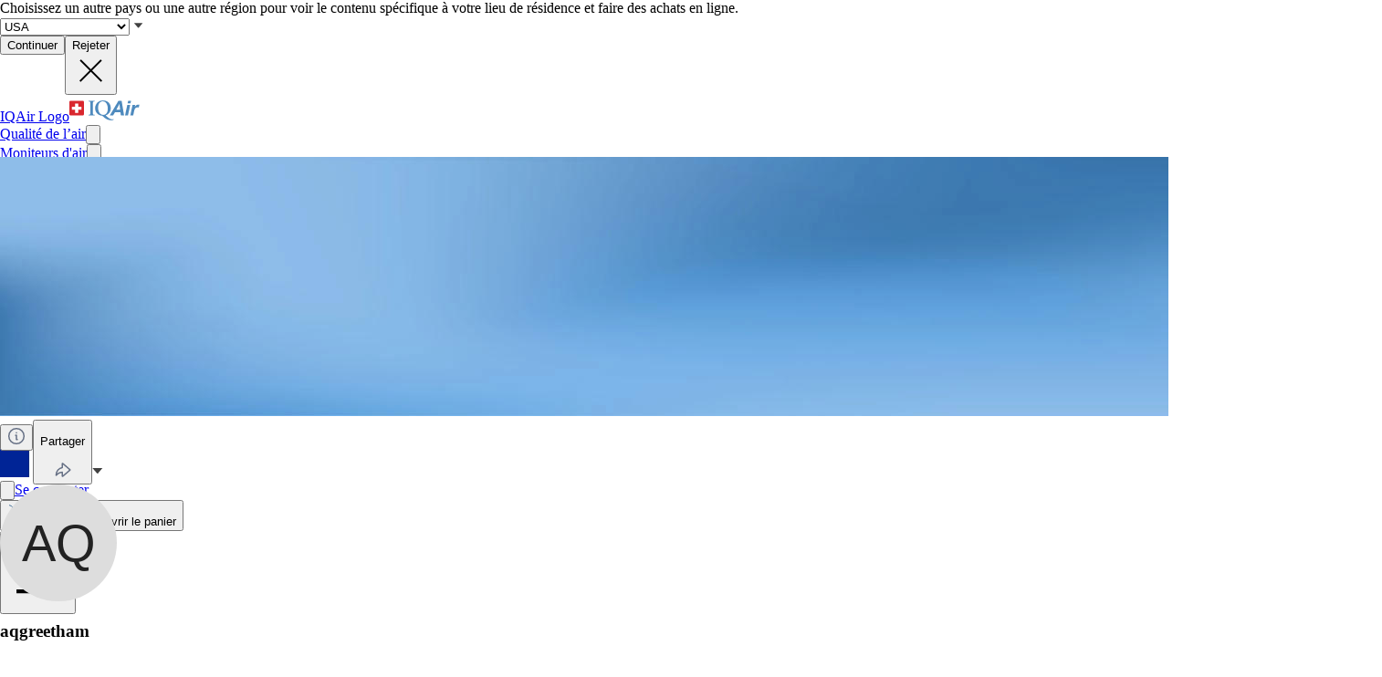

--- FILE ---
content_type: text/html; charset=utf-8
request_url: https://www.iqair.com/fr/profile/tarfk10q7
body_size: 64849
content:
<!DOCTYPE html><html lang="fr" dir="ltr" class="js lc-switcher-visible"><head><meta charSet="utf-8"/><meta name="viewport" content="width=device-width,initial-scale=1"/><script type="text/javascript" src="https://e486e75e09ee.edge.sdk.awswaf.com/e486e75e09ee/b1c3daab0149/challenge.js" defer=""></script><script>
            (function () {
              try {
                window.dataLayer = window.dataLayer || [];
                window.gtag = function () { dataLayer.push(arguments); };
                gtag('consent', 'default', {
                  ad_storage: 'denied',
                  analytics_storage: 'denied',
                  functionality_storage: 'denied',
                  personalization_storage: 'denied',
                  security_storage: 'granted',
                  ad_user_data: 'denied',
                  ad_personalization: 'denied'
                });

                window._sp_queue = [];
                window.ConsentFlags = window.ConsentFlags || {};
                window._sp_ = {
                  config: {
                    accountId: 2030,
                    baseEndpoint: 'https://cdn.privacy-mgmt.com',
                    globalcmp: {},
                    ...(typeof window !== 'undefined' && window.ENV?.MODE !== 'production'
                      ? { propertyHref: 'https://www.iqair.com' }
                      : {}),
                    joinHref: true,
                    events: {
                      onConsentReady(message_type, consentUUID, euconsent, info) {
                        if (message_type === 'globalcmp' && info?.applies) {
                          window.ConsentFlags.showPrivacyLink = true;
                          window.dispatchEvent(new Event('consentReady'));
                        }
                      },
                      onMessageChoiceSelect() {
                        window.dataLayer = window.dataLayer || [];
                        setTimeout(() => {
                          window.dataLayer.push({ event: 'consent_preferences_updated' });
                        }, 800);
                      },
                      onPrivacyManagerAction() {
                        window.dataLayer = window.dataLayer || [];
                        setTimeout(() => {
                          window.dataLayer.push({ event: 'consent_preferences_updated' });
                        }, 800);
                      },
                    }
                  }
                };
              } catch (e) {
                console.error('Sourcepoint initialization error:', e);
              }
            })();
          </script><link rel="preload" as="script" href="https://cdn.privacy-mgmt.com/unified/wrapperMessagingWithoutDetection.js" crossorigin="anonymous"/><script src="https://cdn.privacy-mgmt.com/unified/wrapperMessagingWithoutDetection.js" async="" crossorigin="anonymous"></script><link rel="stylesheet" href="/dl/assets/leaflet-gesture-handling-BvEb2b_N.css"/><link rel="stylesheet" href="/dl/assets/leaflet-Dk1mXWnz.css"/><link rel="stylesheet" href="/dl/assets/tailwind-CXHeWwZ0.css"/><link rel="stylesheet" href="/dl/assets/app-DTNcA6F-.css"/><link rel="stylesheet" href="/dl/assets/shopify-theme-D_O4jwAq.css"/><link rel="stylesheet" href="/dl/assets/css-variables-D6Vys_jz.css"/><link rel="stylesheet" href="/dl/assets/blog-nRcN0lnm.css"/><link rel="preconnect" href="https://www.googletagmanager.com" crossorigin="anonymous"/><link rel="preconnect" href="https://cdn.shopify.com"/><link rel="preconnect" href="https://shop.app"/><link rel="icon" type="image/svg+xml" href="/dl/assets/logos/apple-touch-icon.png"/><link rel="dns-prefetch" href="https://apps.bazaarvoice.com"/><link rel="preconnect" href="https://fonts.googleapis.com"/><link rel="stylesheet" href="https://fonts.googleapis.com/css2?family=Inter:ital,wght@0,400;0,500;0,700;1,400;1,700&amp;display=swap"/><link rel="stylesheet" href="/dl/assets/air-quality-places-CmtxshXC.css"/><link rel="stylesheet" href="/dl/assets/profile-Bzv1se2Y.css"/><link rel="preconnect" href="https://cdn.airvisual.net"/><script src="/dl/assets/vendor.min.js" defer=""></script><script type="module" src="https://unpkg.com/@google/model-viewer/dist/model-viewer.min.js"></script><title>Profil du contributeur de la qualité de l’air aqgreetham | IQAir</title><meta property="og:title" content="Profil du contributeur de la qualité de l’air aqgreetham | IQAir"/><meta property="twitter:title" content="Profil du contributeur de la qualité de l’air aqgreetham | IQAir"/><meta name="description" content="aqgreetham est un contributeur de données concernant la pollution de l’air pour AirVisual. Ce contributeur partage des IQA provenant de 1. aqgreetham est suivi par [object Object] personnes."/><meta property="og:description" content="aqgreetham est un contributeur de données concernant la pollution de l’air pour AirVisual. Ce contributeur partage des IQA provenant de 1. aqgreetham est suivi par [object Object] personnes."/><meta property="twitter:description" content="aqgreetham est un contributeur de données concernant la pollution de l’air pour AirVisual. Ce contributeur partage des IQA provenant de 1. aqgreetham est suivi par [object Object] personnes."/><meta property="twitter:site" content="@airvisual"/><meta property="twitter:creator" content="@airvisual"/><link rel="canonical" href="https://www.iqair.com/fr/profile/tarfk10q7"/><meta property="og:url" content="https://www.iqair.com/fr/profile/tarfk10q7"/><script type="application/ld+json">{"@context":"https://schema.org","@type":"Organization","name":"IQAir","logo":"https://www.iqair.com/dl/web/logos/ic-logo-iq-air-blue.svg","sameAs":["https://www.facebook.com/iqair","https://twitter.com/IQAir","https://www.linkedin.com/company/the-iqair-group","https://www.instagram.com/iqair/","https://www.youtube.com/IQAir","https://www.pinterest.com/IQAir/","https://play.google.com/store/apps/details?id=com.airvisual\u0026hl=en_US\u0026gl=US","https://apps.apple.com/us/app/iqair-airvisual-air-quality/id1048912974"],"contactPoint":[{"@type":"ContactPoint","telephone":"+1-866-488-1918","contactType":"customer service","areaServed":"US"},{"@type":"ContactPoint","telephone":"+86-400-108-5117","contactType":"customer service","areaServed":"CN"}],"url":"https://www.iqair.com/fr/profile/tarfk10q7","potentialAction":{"@type":"SearchAction","target":"https://www.iqair.com/fr/search-results?q={search_term}","query":"required name='search_term'"}}</script></head><body data-button-hover="standard" data-hover-style="plain" data-rounded-button="round" data-rounded-input="round-slight" data-rounded-block="round" data-rounded-card="round" data-title-animation="true" data-page-rendering="true" data-lazy-image="true"><div id="cx_whatsapp_init"></div><style>
          .shopify-theme {
             --font-button-text-transform: uppercase;
          }
        </style><script nonce="d061681a96e334ed06323e1860f632c9">window.ENV = {"MODE":"production","SENTRY_DSN":"https://8e3aea2ba071c511ad8e9f1d0b91dd04@o446702.ingest.us.sentry.io/4508132736892928","SENTRY_ENVIRONMENT":"production","SENTRY_SAMPLE_RATE":"0.05","SENTRY_RELEASE":"d7556ca9bca436a8dd345f9ddd0ce47f17c19e82","SENTRY_PRODUCT_SAMPLING_RATE":"0.1","GOOGLE_TAG_MANAGER_ID":"GTM-PPQMD6","FACEBOOK_LOGIN_APP_ID":"398656046993675","GOOGLE_LOGIN_CLIENT_ID":"351521898-5bj7u78k0elfc3pod2gkejvfnju8hncf.apps.googleusercontent.com","APPLE_LOGIN_CLIENT_ID":"4235W294QP.com.airvisual.airvisual","PUBLIC_STORE_DOMAIN":"iqair-global-eur.myshopify.com","IQAIR_DASHBOARD_DOMAIN":"dashboard.iqair.com","WAF_SDK":"https://e486e75e09ee.edge.sdk.awswaf.com/e486e75e09ee/b1c3daab0149/challenge.js","CUSTOM_EMBEDDABLE_MAP_CONSTANTS_HOST":"https://www.airvisual.com","AIRVISUAL_CDN_DOMAIN":"https://cdn.airvisual.net","AIRVISUAL_OSM_DOMAIN":"https://osm.airvisual.net","AIRVISUAL_WIND_URL":"https://website-api.airvisual.com/prod/current-wind-surface-level-gfs-1.0.json","AIRVISUAL_EARTH_URL":"https://www.iqair.com/app/earth"}</script><div id="section-cart-drawer" class="shopify-theme shopify-section shopify-section-group-overlay-group "><cart-drawer id="CartDrawer" class="cart-drawer drawer drawer--end pointer-events-none fixed bottom-0 left-0 z-55 h-full w-full" role="dialog" aria-modal="true" aria-label="Panier" data-section-id="cart-drawer" hidden="true"><overlay-element aria-controls="CartDrawer" class="overlay fixed-modal pointer-events-none invisible fixed bottom-0 left-0 h-screen w-full opacity-0" id="overlay-element-close" aria-expanded="false"></overlay-element><div class="drawer__inner absolute top-0 z-1000 flex h-full w-full flex-col overflow-hidden"><gesture-element class="drawer__header invisible relative flex justify-between opacity-0"><!--$--><ul class="drawer__tabs flex gap-10" is="tab-list" data-testid="cart-header-tabs"><li data-testid="cart-header-cart-tab"><button class="drawer__tab relative" type="button" aria-controls="MiniCart-cart-drawer" aria-expanded="true" data-testid="cart-header-cart-button"><span class="drawer__title heading text-2xl leading-none tracking-tight lg:text-3xl" data-testid="cart-header-cart-title">Panier</span><cart-count class="count absolute text-xs leading-none font-medium lg:text-sm " aria-label="general.cart.cart_count" data-testid="cart-header-cart-count"></cart-count></button></li></ul><!--/$--><button class="button button--secondary button--close drawer__close hidden items-center justify-center sm:flex" type="button" is="hover-button" aria-controls="CartDrawer" aria-expanded="false" aria-label="Fermer"><span class="btn-fill" data-fill="true"></span><span class="btn-text"><svg class="icon icon-close icon-sm" viewBox="0 0 20 20" stroke="currentColor" fill="none" xmlns="http://www.w3.org/2000/svg"><path stroke-linecap="round" stroke-linejoin="round" d="M5 15L15 5M5 5L15 15"></path></svg></span></button></gesture-element><!--$--><!--/$--></div></cart-drawer></div><div class="flex min-h-screen flex-col"><header data-testid="page-header" class="app-header sticky top-0 z-30 w-full"><div data-testid="locale-banner" class="z-20 max-h-[var(--banner-height)] w-full gap-x-6 bg-[#007ace] text-[13px] text-white"><div class="mx-auto flex max-w-5xl flex-col justify-center gap-2 px-5.5 py-4 md:flex-row md:gap-10"><span data-testid="locale-banner-message" class="line-clamp-2">Choisissez un autre pays ou une autre région pour voir le contenu spécifique à votre lieu de résidence et faire des achats en ligne.</span><form data-testid="locale-banner-form" class="flex flex-3/4 gap-2.5 md:w-auto md:ps-7"><div class="grid w-full grid-cols-1"><select aria-label="select locale" data-testid="locale-banner-select" id="location" name="location" class="col-start-1 row-start-1 w-full appearance-none rounded-md bg-white px-5 text-gray-900 outline-0"><option value="USA" selected="">USA</option><option value="other">Autre pays ou région</option></select><svg xmlns="http://www.w3.org/2000/svg" viewBox="0 0 20 20" width="16" height="16" fill="currentColor" class="h-5 w-5 pointer-events-none col-start-1 row-start-1 mr-2 size-5 self-center justify-self-end sm:size-4 rotate-0"><g fill="none" fill-rule="evenodd"><path d="M0 0h24v24H0z"></path><path d="M11.24 15.114L6 9h12l-5.24 6.114a1 1 0 0 1-1.52 0z" fill="#414141"></path></g></svg></div><button data-testid="locale-banner-continue" type="submit" class="bg-secondary ml-2.5 flex min-w-[90px] cursor-pointer items-center justify-center rounded-sm px-4 py-2 text-sm whitespace-nowrap shadow-xs">Continuer</button><button data-testid="locale-banner-dismiss" class="cursor-pointer" type="button"><span class="sr-only">Rejeter</span><svg xmlns="http://www.w3.org/2000/svg" viewBox="0 0 20 20" aria-hidden="true" fill="currentColor" stroke="currentColor" class="h-5 w-5 size-5"><title>Close</title><line x1="4.44194" y1="4.30806" x2="15.7556" y2="15.6218" stroke-width="[object Object]"></line><line y1="-0.625" x2="16" y2="-0.625" transform="matrix(-0.707107 0.707107 0.707107 0.707107 16 4.75)" stroke-width="[object Object]"></line></svg></button></form></div></div><div class="flex w-full justify-center bg-white" style="height:var(--header-height-app)"><nav aria-label="Top Navigation" class="xxl:max-w-full mx-[18px] flex h-full w-full max-w-xl items-center justify-center md:mx-8"><a class="flex h-[42px] min-w-[112px] items-center" href="/fr/" data-discover="true"><span class="sr-only">IQAir Logo</span><img alt="IQAir Logo icon" src="/dl/assets/logos/ic-logo-iq-air-blue.svg" class="h-full w-full flex-none" loading="lazy" width="77" height="29"/></a><div class="h-full w-full"><div class="flex h-full w-full max-w-xl flex-1 items-center justify-end gap-5 lg:justify-between lg:gap-0 xxl:absolute xxl:ml-0 xxl:left-1/2 xxl:-translate-x-1/2 xxl:h-[var(--header-height-app)]"><div aria-label="Main Navigation" class="w-full" role="navigation" data-testis="nav-menu"><div class="flex w-full flex-col lg:h-full lg:w-full lg:flex-row lg:items-center lg:justify-start lg:gap-2 xl:gap-2 hidden lg:flex lg:pr-[10px]" role="list"><div role="listitem" class="flex w-full items-center justify-between gap-8 py-[14px] pr-2 pl-4 lg:w-[max-content] lg:min-w-[max-content] lg:justify-center lg:gap-0 lg:px-0 lg:py-0"><a class="font-body-l-medium lg:font-body-m-medium lg:hover:text-blue-active lg:hover:bg-blue-active-bgr text-text-primary flex h-full w-full rounded-sm px-1 lg:min-w-[max-content] lg:justify-center lg:py-2 lg:text-black xl:px-[10px] xl:py-3" aria-label="Qualité de l’air" href="/fr/world-air-quality" data-discover="true">Qualité de l’air</a><button class="hit box flex h-full w-[56px] cursor-pointer items-center justify-end lg:hidden" type="button" aria-label="Toggle submenu for Qualité de l’air"><svg xmlns="http://www.w3.org/2000/svg" viewBox="0 0 20 20" data-testid="icon-caret" fill="transparent" stroke="currentColor" class="h-5 w-5 h-6 w-6 text-gray-500 transition -rotate-90"><title>Caret</title><path d="M14 8L10 12L6 8" stroke-width="1"></path></svg></button></div><div role="listitem" class="flex w-full items-center justify-between gap-8 py-[14px] pr-2 pl-4 lg:w-[max-content] lg:min-w-[max-content] lg:justify-center lg:gap-0 lg:px-0 lg:py-0"><a class="font-body-l-medium lg:font-body-m-medium lg:hover:text-blue-active lg:hover:bg-blue-active-bgr text-text-primary flex h-full w-full rounded-sm px-1 lg:min-w-[max-content] lg:justify-center lg:py-2 lg:text-black xl:px-[10px] xl:py-3" aria-label="Moniteurs d&#x27;air" href="/fr/products/air-quality-monitors" data-discover="true">Moniteurs d&#x27;air</a><button class="hit box flex h-full w-[56px] cursor-pointer items-center justify-end lg:hidden" type="button" aria-label="Toggle submenu for Moniteurs d&#x27;air"><svg xmlns="http://www.w3.org/2000/svg" viewBox="0 0 20 20" data-testid="icon-caret" fill="transparent" stroke="currentColor" class="h-5 w-5 h-6 w-6 text-gray-500 transition -rotate-90"><title>Caret</title><path d="M14 8L10 12L6 8" stroke-width="1"></path></svg></button></div><div role="listitem" class="flex w-full items-center justify-between gap-8 py-[14px] pr-2 pl-4 lg:w-[max-content] lg:min-w-[max-content] lg:justify-center lg:gap-0 lg:px-0 lg:py-0"><a class="font-body-l-medium lg:font-body-m-medium lg:hover:text-blue-active lg:hover:bg-blue-active-bgr text-text-primary flex h-full w-full rounded-sm px-1 lg:min-w-[max-content] lg:justify-center lg:py-2 lg:text-black xl:px-[10px] xl:py-3" aria-label="Purificateurs d’air" href="/fr/products/air-purifiers" data-discover="true">Purificateurs d’air</a><button class="hit box flex h-full w-[56px] cursor-pointer items-center justify-end lg:hidden" type="button" aria-label="Toggle submenu for Purificateurs d’air"><svg xmlns="http://www.w3.org/2000/svg" viewBox="0 0 20 20" data-testid="icon-caret" fill="transparent" stroke="currentColor" class="h-5 w-5 h-6 w-6 text-gray-500 transition -rotate-90"><title>Caret</title><path d="M14 8L10 12L6 8" stroke-width="1"></path></svg></button></div><div role="listitem" class="flex w-full items-center justify-between gap-8 py-[14px] pr-2 pl-4 lg:w-[max-content] lg:min-w-[max-content] lg:justify-center lg:gap-0 lg:px-0 lg:py-0"><a class="font-body-l-medium lg:font-body-m-medium lg:hover:text-blue-active lg:hover:bg-blue-active-bgr text-text-primary flex h-full w-full rounded-sm px-1 lg:min-w-[max-content] lg:justify-center lg:py-2 lg:text-black xl:px-[10px] xl:py-3" aria-label="Filtres" href="/fr/products/replacement-filters" data-discover="true">Filtres</a><button class="hit box flex h-full w-[56px] cursor-pointer items-center justify-end lg:hidden" type="button" aria-label="Toggle submenu for Filtres"><svg xmlns="http://www.w3.org/2000/svg" viewBox="0 0 20 20" data-testid="icon-caret" fill="transparent" stroke="currentColor" class="h-5 w-5 h-6 w-6 text-gray-500 transition -rotate-90"><title>Caret</title><path d="M14 8L10 12L6 8" stroke-width="1"></path></svg></button></div><div role="listitem" class="flex w-full items-center justify-between gap-8 py-[14px] pr-2 pl-4 lg:w-[max-content] lg:min-w-[max-content] lg:justify-center lg:gap-0 lg:px-0 lg:py-0"><a class="font-body-l-medium lg:font-body-m-medium lg:hover:text-blue-active lg:hover:bg-blue-active-bgr text-text-primary flex h-full w-full rounded-sm px-1 lg:min-w-[max-content] lg:justify-center lg:py-2 lg:text-black xl:px-[10px] xl:py-3" aria-label="Masques" href="/fr/products/residential-solutions/kn95-ffp2-face-mask" data-discover="true">Masques</a></div><div role="listitem" class="flex w-full items-center justify-between gap-8 py-[14px] pr-2 pl-4 lg:w-[max-content] lg:min-w-[max-content] lg:justify-center lg:gap-0 lg:px-0 lg:py-0"><a class="font-body-l-medium lg:font-body-m-medium lg:hover:text-blue-active lg:hover:bg-blue-active-bgr text-text-primary flex h-full w-full rounded-sm px-1 lg:min-w-[max-content] lg:justify-center lg:py-2 lg:text-black xl:px-[10px] xl:py-3" aria-label="Entreprise" href="/fr/commercial-air-purifiers" data-discover="true">Entreprise</a><button class="hit box flex h-full w-[56px] cursor-pointer items-center justify-end lg:hidden" type="button" aria-label="Toggle submenu for Entreprise"><svg xmlns="http://www.w3.org/2000/svg" viewBox="0 0 20 20" data-testid="icon-caret" fill="transparent" stroke="currentColor" class="h-5 w-5 h-6 w-6 text-gray-500 transition -rotate-90"><title>Caret</title><path d="M14 8L10 12L6 8" stroke-width="1"></path></svg></button></div><div role="listitem" class="flex w-full items-center justify-between gap-8 py-[14px] pr-2 pl-4 lg:w-[max-content] lg:min-w-[max-content] lg:justify-center lg:gap-0 lg:px-0 lg:py-0"><a class="font-body-l-medium lg:font-body-m-medium lg:hover:text-blue-active lg:hover:bg-blue-active-bgr text-text-primary flex h-full w-full rounded-sm px-1 lg:min-w-[max-content] lg:justify-center lg:py-2 lg:text-black xl:px-[10px] xl:py-3" aria-label="Actualités" href="/fr/newsroom" data-discover="true">Actualités</a><button class="hit box flex h-full w-[56px] cursor-pointer items-center justify-end lg:hidden" type="button" aria-label="Toggle submenu for Actualités"><svg xmlns="http://www.w3.org/2000/svg" viewBox="0 0 20 20" data-testid="icon-caret" fill="transparent" stroke="currentColor" class="h-5 w-5 h-6 w-6 text-gray-500 transition -rotate-90"><title>Caret</title><path d="M14 8L10 12L6 8" stroke-width="1"></path></svg></button></div><div role="listitem" class="flex w-full items-center justify-between gap-8 py-[14px] pr-2 pl-4 lg:w-[max-content] lg:min-w-[max-content] lg:justify-center lg:gap-0 lg:px-0 lg:py-0"><a class="font-body-l-medium lg:font-body-m-medium lg:hover:text-blue-active lg:hover:bg-blue-active-bgr text-text-primary flex h-full w-full rounded-sm px-1 lg:min-w-[max-content] lg:justify-center lg:py-2 lg:text-black xl:px-[10px] xl:py-3" aria-label="Impact" href="/fr/about-iqair/our-causes" data-discover="true">Impact</a><button class="hit box flex h-full w-[56px] cursor-pointer items-center justify-end lg:hidden" type="button" aria-label="Toggle submenu for Impact"><svg xmlns="http://www.w3.org/2000/svg" viewBox="0 0 20 20" data-testid="icon-caret" fill="transparent" stroke="currentColor" class="h-5 w-5 h-6 w-6 text-gray-500 transition -rotate-90"><title>Caret</title><path d="M14 8L10 12L6 8" stroke-width="1"></path></svg></button></div></div></div><div class="mdlg:w-full xxl:mr-10 mdlg:max-w-[250px] xl:mr-[30px] xl:ml-[38px] xl:w-full xl:max-w-[250px]"><div class="relative flex w-full items-center justify-end"><a class="mdlg:hidden lg:bg-gray-very-light flex h-12 w-7 translate-x-1 cursor-pointer items-center justify-center bg-none md:w-12 md:translate-x-2 lg:flex lg:w-12 lg:-translate-x-1 xl:hidden" data-testid="search-button" aria-label="Mobile search button icon" href="/fr/mobile-search?includeWebsiteSearch=true" data-discover="true"><svg xmlns="http://www.w3.org/2000/svg" viewBox="0 0 24 24" class="text-blue-active mdlg:hidden lg:text-text-primary h-6 w-6 lg:flex" width="24" height="24"><g fill="none" fill-rule="evenodd"><path d="M0 24h24V0H0z"></path><path stroke="currentColor" stroke-linecap="round" stroke-linejoin="round" d="M5.045 15.871a7.655 7.655 0 0 1 0-10.827 7.655 7.655 0 0 1 10.827 0 7.655 7.655 0 0 1 0 10.827 7.655 7.655 0 0 1-10.827 0zm16.257 5.431l-5.063-5.064"></path></g></svg></a><div class="mdlg:bg-gray-light-borders mdlg:relative mdlg:flex mdlg:rounded-lg hidden h-12 cursor-pointer overflow-hidden lg:hidden xl:flex" data-testid="search-input-wrapper"><svg xmlns="http://www.w3.org/2000/svg" viewBox="0 0 24 24" class="text-text-primary absolute top-1/2 left-3 h-5 w-5 -translate-y-1/2" width="24" height="24" data-testid="search-icon"><g fill="none" fill-rule="evenodd"><path d="M0 24L24 24 24 0 0 0z"></path><path stroke="currentColor" stroke-linecap="round" stroke-linejoin="round" d="M5.045 15.871c-2.99-2.989-2.99-7.837 0-10.827 2.989-2.99 7.837-2.99 10.827 0s2.99 7.838 0 10.827c-2.99 2.99-7.838 2.99-10.827 0zM21.302 21.302L16.239 16.238"></path></g></svg><form method="get" action="/" class="w-full" data-discover="true"><input class="text-input-text caret-input-text h-full w-full cursor-pointer border border-none px-[38px] outline-none placeholder:text-gray-400" placeholder="Rechercher" name="q" type="search" autoComplete="off" data-testid="search-input" list=":R4q7cp5H1:"/></form></div><div class="border-gray-light-borders absolute top-full right-0 z-50 h-auto max-h-[400px] overflow-hidden rounded-lg border bg-white shadow-md mt-2 w-[470px] hidden" data-testid="search-results-dialog"><div class="flex w-full flex-col"><div class="flex-1"><section class="xxl:max-w-xl mx-auto w-full max-w-lg !px-0" data-testid="content-container"><div class="h-full"><div><h3 class="text-blue-dark lgsm:px-6 mt-[18px] mb-2 px-4 text-xs font-bold tracking-tight">Recherches récentes</h3><p class="text-text-primary lgsm:px-6 px-4 py-3 text-sm">Aucune recherche récente</p></div></div></section></div></div></div></div></div></div><span hidden="" style="position:fixed;top:1px;left:1px;width:1px;height:0;padding:0;margin:-1px;overflow:hidden;clip:rect(0, 0, 0, 0);white-space:nowrap;border-width:0;display:none"></span></div><div class="z-20 flex h-full translate-x-3 items-center"><div class="mr-3 flex h-full items-center md:mr-1 xl:mr-4"><div class="flex cursor-pointer py-3 lg:max-w-14 lg:items-center lg:justify-center lg:gap-1 xxl:mr-1 hidden h-full w-auto items-center lg:mr-1 lg:flex xl:mr-3" data-testid="country-selector-toggle" aria-label="Choisissez votre région ou votre pays" title="Choisissez votre région ou votre pays"><a class="flex h-auto cursor-pointer items-center text-gray-700 h-6 w-10" data-testid="country-flag" lang="fr" aria-label="Sélectionner France" href="/fr/choose-country-region" data-discover="true"><img alt="Drapeau de France" class="block w-10" src="https://cdn.airvisual.net/flags/france.jpg" loading="lazy" width="96" height="51"/></a><svg xmlns="http://www.w3.org/2000/svg" viewBox="0 0 20 20" width="18" height="18" fill="currentColor" class="h-5 w-5 text-text-primary h-[18px] w-[18px] rotate-0"><g fill="none" fill-rule="evenodd"><path d="M0 0h24v24H0z"></path><path d="M11.24 15.114L6 9h12l-5.24 6.114a1 1 0 0 1-1.52 0z" fill="#414141"></path></g></svg></div><div class="mr-1 flex h-full w-auto items-center"><button class="flex h-10 w-7 cursor-pointer items-center justify-center md:w-10 lg:hidden" data-testid="login-button"><svg xmlns="http://www.w3.org/2000/svg" viewBox="0 0 160 160" class="h-6 w-6"><title>Account</title><g fill="none" fill-rule="evenodd"><path fill="#DCE5EE" d="M160 80c0 44.176-35.824 80-80 80S0 124.176 0 80 35.824 0 80 0s80 35.824 80 80"></path><path fill="#879CB2" d="M80 24.152c18.56 0 33.616 15.04 33.616 33.608v10.552c0 18.864-12.512 28.032-15.36 36.56-2.6 7.816 5.632 12.704 15.864 16.408 10.216 3.704 14.864 5.096 22.496 7.936 1.633.609 3.171 1.377 4.596 2.286C126.538 148.927 104.56 160 80 160c-24.56 0-46.538-11.073-61.214-28.497 1.427-.91 2.965-1.678 4.598-2.287 7.632-2.84 12.28-4.232 22.496-7.936 10.232-3.704 18.464-8.592 15.864-16.408-2.848-8.528-15.36-17.696-15.36-36.56V57.76c0-18.568 15.056-33.608 33.616-33.608z"></path></g></svg><span hidden="" style="position:fixed;top:1px;left:1px;width:1px;height:0;padding:0;margin:-1px;overflow:hidden;clip:rect(0, 0, 0, 0);white-space:nowrap;border-width:0;display:none"></span></button><a class="hidden h-10 min-w-10 cursor-pointer items-center justify-center lg:flex" data-testid="login-link" href="/fr/account/login" data-discover="true"><span class="text-text-primary hidden h-full cursor-pointer items-center px-2 text-[16px] font-medium text-nowrap lg:flex">Se connecter</span></a></div><button class="flex h-10 w-7 cursor-pointer items-center md:w-10" aria-controls="CartDrawer"><!--$--><div class="group relative flex h-full w-full cursor-pointer items-center justify-center text-[12px]" aria-label="Ouvrir le panier" data-testid="cart-badge"><img src="/dl/assets/svg/ic-shop.svg" alt="Panier" class="h-[25px]" loading="lazy" width="24" height="25"/><span class="sr-only">Cliquez pour ouvrir le panier</span></div><!--/$--></button></div><div class="group flex h-full w-auto items-center lg:hidden" data-testid="menu-toggle"><button data-testid="menu-toggle-btn" type="button" class="text-indicator-active relative flex h-10 w-10 cursor-pointer items-center justify-center overflow-hidden rounded-full lg:hidden"><span class="bg-border absolute inset-0 scale-0 rounded-full opacity-0 transition-all duration-100 ease-out group-active:scale-100 group-active:opacity-100"></span><span class="sr-only">Open menu</span><svg xmlns="http://www.w3.org/2000/svg" viewBox="0 0 20 20" aria-hidden="true" fill="currentColor" stroke="currentColor" class="h-5 w-5 relative z-10 h-6 w-6"><title>Menu</title><line x1="3" y1="6.375" x2="17" y2="6.375" stroke-width="1.25"></line><line x1="3" y1="10.375" x2="17" y2="10.375" stroke-width="1.25"></line><line x1="3" y1="14.375" x2="17" y2="14.375" stroke-width="1.25"></line></svg></button></div></div></nav></div></header><main id="main-content" role="main" class="flex-1 has-[.mobile-search]:sticky has-[.mobile-search]:top-[var(--header-height-app)] has-[.mobile-search]:z-40" aria-labelledby="page-title"><div class="bg-bg-home-title"><div class="mx-auto flex w-full flex-col gap-6 px-[18px] py-8 md:px-8 lg:max-w-lg xl:max-w-xl"><div class="lgsm:grid-cols-[1fr_1fr_auto] lgsm:h-auto lgsm:min-h-[480px] grid grid-cols-1 gap-5"><div class="lgsm:h-fit lgsm:order-0 lgsm:col-span-2 relative order-1 flex flex-col gap-4 overflow-hidden rounded-lg border border-black/10 md:order-0 has-[.description]:[&amp;_.profile-info]:pb-0"><div class="profile-info flex flex-col gap-4 p-4"><div class="absolute top-0 left-0 z-1 h-[142px] w-full overflow-hidden md:h-[84px]"><img src="https://cdn.airvisual.net/assets/public-profiles/organization-default-cover.png" alt="aqgreetham&#x27; profile cover" class="h-full w-full object-cover object-center"/></div><div class="absolute top-4 right-4 z-10"><div class="flex items-center gap-2"><button class="flex h-[36px] cursor-pointer items-center justify-center px-2 rounded-md bg-white shadow-sm shadow-black/8 border border-gray-300 transition-all duration-200 focus:ring-1 focus:ring-blue-100 focus:ring-offset-blue-50"><img src="/dl/assets/svg/ic-information-circle-outline-gray-500.svg" alt="infomation icon"/></button><button class="flex h-[36px] cursor-pointer items-center justify-center px-2 rounded-md bg-white shadow-sm shadow-black/8 border border-gray-300 transition-all duration-200 focus:ring-1 focus:ring-blue-100 focus:ring-offset-blue-50 lgsm:text-sm gap-1.5 text-base text-gray-600"><p>Partager</p><img src="/dl/assets/svg/ic-share-ios-and-generic-20.svg" alt="share icon"/></button><span hidden="" style="position:fixed;top:1px;left:1px;width:1px;height:0;padding:0;margin:-1px;overflow:hidden;clip:rect(0, 0, 0, 0);white-space:nowrap;border-width:0;display:none"></span><span hidden="" style="position:fixed;top:1px;left:1px;width:1px;height:0;padding:0;margin:-1px;overflow:hidden;clip:rect(0, 0, 0, 0);white-space:nowrap;border-width:0;display:none"></span></div></div><div class="relative z-5 mt-16 flex w-full items-center justify-center md:mt-0 md:items-end md:justify-between"><div class="h-36 w-36 overflow-hidden rounded-full border border-black/10 md:mt-4 md:ml-8"><img src="https://ui-avatars.com/api/?rounded=true&amp;size=128&amp;name=aqgreetham" alt="aqgreetham profile" class="h-full w-full bg-white object-cover object-center"/></div><div class="not-md:hidden md:pb-4"><div class="flex flex-col gap-1 md:items-end md:justify-end"><div class="flex items-center gap-2"></div></div></div></div><div class="flex flex-col items-center gap-4 md:items-start"><h3 class="text-2xl font-bold text-gray-900">aqgreetham</h3><div class="flex flex-col items-center gap-1.5 md:flex-row"><div class="flex items-center gap-1.5"><p class="rounded border border-black/10 px-1.5 py-0.5 text-xs leading-4 font-medium whitespace-nowrap text-gray-600">Individuel</p><p class="rounded border border-black/10 px-1.5 py-0.5 text-xs leading-4 font-medium whitespace-nowrap text-gray-600">Contributeur</p></div><div class="flex items-center gap-1.5"><span class="hidden text-gray-600 md:block">•</span><p class="text-xs">Contributing for 3 ans</p></div></div></div><div class="station-count grid gap-5 rounded-md bg-gray-100 p-4 not-min-[700px]:grid-cols-1 grid-cols-1"><div class="item relative flex flex-col justify-between gap-1"><p class="text-sm font-bold text-gray-900">1 Station gérée</p><p class="text-sm font-normal">402 followers</p></div></div><div class="md:hidden md:pb-4"><div class="flex flex-col gap-1 md:items-end md:justify-end"><div class="flex items-center gap-2"></div></div></div></div><div class="description h-px w-full bg-black/10"></div><div class="p-4 pt-0"><div class="flex flex-col items-start"><p class="text-gray-700 line-clamp-2"></p></div></div></div><div class="lgsm:order-0 lgsm:col-span-1 lgsm:w-[436px] order-3 max-h-[480px] min-h-[246px] w-full overflow-hidden rounded-lg"><!--$--><div class="map-skeleton"></div><!--/$--><div class="flex flex-col gap-8"><div class="flex flex-col gap-6"><div class="lgsm:justify-between lgsm:flex-row flex flex-col-reverse gap-6"><div class="flex flex-col gap-2"><h3 class="text-lg font-medium text-gray-900">1 Station gérée</h3><p class="text-sm text-gray-500">Gérer signifie superviser et organiser un réseau de capteurs et peut l&#x27;héberger en même temps.</p></div></div><div><div class="flex flex-col gap-6"><!--$--><div class="lgsm:grid-cols-[repeat(2,1fr)] lgsm:grid flex grid-cols-1 flex-col gap-[18px]"><div class="lgsm:grid-cols-[repeat(auto-fit,_minmax(0,_1fr))] lgsm:grid flex flex-col rounded-2xl outline outline-gray-200"><a class="flex w-full flex-col" href="/fr/uk/england/greetham/little-lane" data-discover="true"><div class="lgsm:px-5 lgsm:pt-5 flex w-full flex-row p-4"><div class="flex w-full flex-col overflow-hidden"><div class="flex flex-row"><p class="font-body-m-bold truncate text-gray-900">little lane</p></div><div class="font-body-s text-gray-500">Greetham, Royaume-Uni</div><div class="font-body-s text-gray-500">402 followers</div></div><div class="flex h-fit items-center gap-4"><div class="text-black-50 aqi-bg-yellow lgsm:h-[26px] lgsm:w-[50px] h-[22px] w-11 rounded-sm border border-solid border-transparent !h-[22px]"><p class="flex h-full w-full flex-col items-center justify-center text-sm font-medium">51</p></div></div></div><div class="lgsm:pb-5 lgsm:mx-5 mx-4 flex flex-col pt-0 pb-4 shadow-[0_-1px_0_#eaecf0] outline-gray-200"><div class="font-body-s flex flex-row justify-between pt-4 text-gray-900">Date de création<div class="font-body-s-medium my-[1px] text-gray-900"><p>oct. 2022</p></div></div></div></a></div></div><!--/$--></div></div></div></div></div></div><div class="flex flex-col gap-8"><div class="flex flex-col gap-6"><div class="lgsm:justify-between lgsm:flex-row flex flex-col-reverse gap-6"><div class="flex flex-col gap-2"><h3 class="text-lg font-medium text-gray-900">1 Station gérée</h3><p class="text-sm text-gray-500">Gérer signifie superviser et organiser un réseau de capteurs et peut l&#x27;héberger en même temps.</p></div></div><div><div class="flex flex-col gap-6"><!--$--><div class="lgsm:grid-cols-[repeat(2,1fr)] lgsm:grid flex grid-cols-1 flex-col gap-[18px]"><div class="lgsm:grid-cols-[repeat(auto-fit,_minmax(0,_1fr))] lgsm:grid flex flex-col rounded-2xl outline outline-gray-200"><a class="flex w-full flex-col" href="/fr/uk/england/greetham/little-lane" data-discover="true"><div class="lgsm:px-5 lgsm:pt-5 flex w-full flex-row p-4"><div class="flex w-full flex-col overflow-hidden"><div class="flex flex-row"><p class="font-body-m-bold truncate text-gray-900">little lane</p></div><div class="font-body-s text-gray-500">Greetham, Royaume-Uni</div><div class="font-body-s text-gray-500">402 followers</div></div><div class="flex h-fit items-center gap-4"><div class="text-black-50 aqi-bg-yellow lgsm:h-[26px] lgsm:w-[50px] h-[22px] w-11 rounded-sm border border-solid border-transparent !h-[22px]"><p class="flex h-full w-full flex-col items-center justify-center text-sm font-medium">51</p></div></div></div><div class="lgsm:pb-5 lgsm:mx-5 mx-4 flex flex-col pt-0 pb-4 shadow-[0_-1px_0_#eaecf0] outline-gray-200"><div class="font-body-s flex flex-row justify-between pt-4 text-gray-900">Date de création<div class="font-body-s-medium my-[1px] text-gray-900"><p>oct. 2022</p></div></div></div></a></div></div><!--/$--></div></div></div></div></div></div></main><div data-testid="conntect-with-iqair" class="bg-blue-shop isolate flex justify-center overflow-hidden py-16 text-center md:py-24"><div class="flex w-full max-w-xl flex-col items-center gap-2 px-8 md:max-w-[708px]"><h2 class="text-3xl font-bold tracking-tight text-white sm:text-4xl">Se connecter avec IQAir</h2><p class="w-full text-center text-white md:max-w-md">Inscrivez-vous ci-dessous pour rejoindre la communauté de l&#x27;air pur et recevoir les dernières nouvelles et informations scientifiques sur la qualité de l&#x27;air pour vous aider à améliorer l&#x27;air autour de vous.</p><form method="post" action="/api/form" class="relative mt-2 w-full gap-x-4" data-discover="true"><input type="hidden" name="formId" value="3699aaaa-9197-4a04-ae2c-66d4cb9cec68"/><input type="hidden" name="pageName" value="Newsletter"/><input type="hidden" name="website_region_code" value="/fr"/><input type="hidden" name="communicationsCheckboxes"/><label for="email-address" class="sr-only">Email address</label><input id="email-address" name="email" type="email" required="" placeholder="Email" autoComplete="email" class="box-border w-full flex-auto rounded-sm p-4 text-gray-900 shadow-sm outline-none border border-transparent bg-white"/><button type="submit" class="text-primary absolute end-0 top-0 h-full cursor-pointer p-2.5 text-sm font-medium"><img src="/dl/assets/svg/ic-arrow-link-medium.svg" class="me-2 h-6 w-6" alt="IQAir arrow pointing to the right"/></button></form><div class="mt-1 min-h-[20px] text-xs text-red-200"></div></div><span hidden="" style="position:fixed;top:1px;left:1px;width:1px;height:0;padding:0;margin:-1px;overflow:hidden;clip:rect(0, 0, 0, 0);white-space:nowrap;border-width:0;display:none"></span></div><div id="section-multicolumn-with-icons" class="shopify-theme shopify-section shopify-section-collage-grid"><style>
        #section-multicolumn-with-icons {
          --section-padding-top: 60px;
          --section-padding-bottom: 60px;
          
        }
      </style><div class="section section--padding section--divider section--rounded relative" data-testid="multicolumn-section-multicolumn-with-icons"><div class="page-width relative !max-w-[1440px] !p-0"><carousel-element watch-css="true" class="text-with-icons relative z-1 block lg:grid with-border grid--4"><div class="column flex w-full flex-col gap-5 xl:flex-row xl:text-center text-center" data-testid="column-column-1"><div class="column__icon" data-testid="column-icon-column-1"><svg class="icon icon-support icon-lg inline-block" width="24" height="24" viewBox="0 0 24 24" stroke="currentColor" fill="none" xmlns="http://www.w3.org/2000/svg"><path class="fill" d="M6.09 17.43H4.75C3.65 17.43 2.75 16.54 2.75 15.43V12.28C2.75 11.18 3.64 10.28 4.75 10.28H6.09C7.19 10.28 8.09 11.17 8.09 12.28V15.43C8.09 16.53 7.2 17.43 6.09 17.43ZM20.56 15.43V12.28C20.56 11.18 19.67 10.28 18.56 10.28H17.22C16.12 10.28 15.22 11.17 15.22 12.28V15.43C15.22 16.53 16.11 17.43 17.22 17.43H18.56C19.66 17.43 20.56 16.54 20.56 15.43Z"></path><path d="M4.94 17.43V19.86C4.94 20.93 6.01 22 7.43 22H11.65M20.56 13.78V10.67C20.57 5.74 16.58 1.75 11.66 1.75C6.74 1.75 2.75 5.74 2.75 10.66V13.77M12.27 21.99C12.27 22.32 12 22.59 11.67 22.59C11.34 22.59 11.07 22.32 11.07 21.99M12.27 21.99C12.27 21.66 12 21.39 11.67 21.39C11.34 21.39 11.07 21.66 11.07 21.99M12.27 21.99H11.07M20.57 14.76V12.96C20.57 12.13 20.57 11.71 20.43 11.39C20.25 10.95 19.9 10.61 19.47 10.43C19.14 10.29 18.73 10.29 17.9 10.29C17.07 10.29 16.65 10.29 16.33 10.43C15.89 10.61 15.55 10.96 15.37 11.39C15.23 11.72 15.23 12.13 15.23 12.96V14.76C15.23 15.59 15.23 16.01 15.37 16.33C15.55 16.77 15.9 17.11 16.33 17.29C16.66 17.43 17.07 17.43 17.9 17.43C18.73 17.43 19.15 17.43 19.47 17.29C19.91 17.11 20.25 16.76 20.43 16.33C20.57 16 20.57 15.59 20.57 14.76ZM5.43 17.43C6.26 17.43 6.68 17.43 7 17.29C7.44 17.11 7.78 16.76 7.96 16.33C8.1 16 8.1 15.59 8.1 14.76V12.96C8.1 12.13 8.1 11.71 7.96 11.39C7.78 10.95 7.43 10.61 7 10.43C6.67 10.29 6.26 10.29 5.43 10.29C4.6 10.29 4.18 10.29 3.86 10.43C3.42 10.61 3.08 10.96 2.9 11.39C2.76 11.72 2.76 12.13 2.76 12.96V14.76C2.76 15.59 2.76 16.01 2.9 16.33C3.08 16.77 3.43 17.11 3.86 17.29C4.19 17.43 4.6 17.43 5.43 17.43Z" stroke-linecap="round" stroke-linejoin="round"></path></svg></div><div class="column__content"><p class="column__title heading tracking-none leading-tight font-medium">Qualité suisse. Support mondial.</p><div class="column__text rte" data-testid="column-text-column-1"><p>Nous nous portons garants de nos produits et votre satisfaction est notre objectif.</p></div></div></div><div class="column flex w-full flex-col gap-5 xl:flex-row xl:text-center text-center" data-testid="column-column-2"><div class="column__icon" data-testid="column-icon-column-2"><svg class="icon icon-box icon-lg inline-block" width="24" height="24" viewBox="0 0 24 24" stroke="currentColor" fill="none" xmlns="http://www.w3.org/2000/svg"><path class="fill" d="M22 14.2825V7.28202C22 7.10718 21.9083 6.94515 21.7583 6.8552C21.5995 6.75991 21.4009 6.76067 21.2429 6.85718L14.5012 10.9731C13.5927 11.5278 13.1384 11.8052 12.6525 11.9135C12.2228 12.0092 11.7772 12.0092 11.3475 11.9135C10.8616 11.8052 10.4073 11.5278 9.49878 10.9731L2.75714 6.85718C2.59906 6.76067 2.40048 6.75991 2.24166 6.8552C2.09174 6.94515 2 7.10718 2 7.28202V14.2825C2 15.2735 2 15.769 2.14219 16.2143C2.26802 16.6083 2.47396 16.972 2.74708 17.2826C3.05572 17.6336 3.48062 17.8886 4.33042 18.3984L9.53042 21.5184C10.4283 22.0572 10.8773 22.3266 11.3565 22.4318C11.7805 22.5249 12.2195 22.5249 12.6435 22.4318C13.1227 22.3266 13.5717 22.0572 14.4696 21.5184L19.6696 18.3984C20.5194 17.8886 20.9443 17.6336 21.2529 17.2826C21.526 16.972 21.732 16.6083 21.8578 16.2143C22 15.769 22 15.2735 22 14.2825Z"></path><path d="M7.49988 9.5L16.5 4M12 12.5L21 7M12 12.5L3 7M12 12.5V22.5M2 9.71771V14.2823C2 15.2733 2 15.7688 2.14219 16.2141C2.26802 16.6081 2.47396 16.9718 2.74708 17.2824C3.05572 17.6334 3.48062 17.8884 4.33042 18.3983L9.53042 21.5183C10.4283 22.057 10.8773 22.3264 11.3565 22.4316C11.7805 22.5247 12.2195 22.5247 12.6435 22.4316C13.1227 22.3264 13.5717 22.057 14.4696 21.5183L19.6696 18.3983C20.5194 17.8884 20.9443 17.6334 21.2529 17.2824C21.526 16.9718 21.732 16.6081 21.8578 16.2141C22 15.7688 22 15.2733 22 14.2823V9.71771C22 8.72669 22 8.23117 21.8578 7.78593C21.732 7.39192 21.526 7.02818 21.2529 6.71757C20.9443 6.36657 20.5194 6.11163 19.6696 5.60175L14.4696 2.48175C13.5717 1.94301 13.1227 1.67364 12.6435 1.56839C12.2195 1.4753 11.7805 1.4753 11.3565 1.56839C10.8773 1.67364 10.4283 1.94301 9.53042 2.48175L4.33042 5.60175C3.48062 6.11163 3.05572 6.36657 2.74708 6.71757C2.47396 7.02818 2.26802 7.39192 2.14219 7.78593C2 8.23117 2 8.72669 2 9.71771Z" stroke-linecap="round" stroke-linejoin="round"></path></svg></div><div class="column__content"><p class="column__title heading tracking-none leading-tight font-medium">Livraison gratuite</p><div class="column__text rte" data-testid="column-text-column-2"><p>Livraison gratuite à partir de 150 $ d'achats.</p></div></div></div><div class="column flex w-full flex-col gap-5 xl:flex-row xl:text-center text-center" data-testid="column-column_crWAw4"><div class="column__icon" data-testid="column-icon-column_crWAw4"><svg class="icon icon-creadit_card icon-lg inline-block" width="24" height="24" viewBox="0 0 24 24" stroke="currentColor" fill="none" xmlns="http://www.w3.org/2000/svg"><path class="fill" d="M2 8H22V14.6C22 16.8402 22 17.9603 21.564 18.816C21.1805 19.5686 20.5686 20.1805 19.816 20.564C18.9603 21 17.8402 21 15.6 21H8.4C6.15979 21 5.03969 21 4.18404 20.564C3.43139 20.1805 2.81947 19.5686 2.43597 18.816C2 17.9603 2 16.8402 2 14.6V8Z"></path><path d="M2.5 8H21.5M6 12H10M8.4 21H15.6C17.8402 21 18.9603 21 19.816 20.564C20.5686 20.1805 21.1805 19.5686 21.564 18.816C22 17.9603 22 16.8402 22 14.6V9.4C22 7.15979 22 6.03968 21.564 5.18404C21.1805 4.43139 20.5686 3.81947 19.816 3.43597C18.9603 3 17.8402 3 15.6 3H8.4C6.15979 3 5.03968 3 4.18404 3.43597C3.43139 3.81947 2.81947 4.43139 2.43597 5.18404C2 6.03968 2 7.15979 2 9.4V14.6C2 16.8402 2 17.9603 2.43597 18.816C2.81947 19.5686 3.43139 20.1805 4.18404 20.564C5.03968 21 6.15979 21 8.4 21Z" stroke-linecap="round" stroke-linejoin="round"></path></svg></div><div class="column__content"><p class="column__title heading tracking-none leading-tight font-medium">Livraison dans le monde entier</p><div class="column__text rte" data-testid="column-text-column_crWAw4"><p>Livraison rapide et fiable dans plus de 100 pays, avec suivi et assurance.</p></div></div></div><div class="column flex w-full flex-col gap-5 xl:flex-row xl:text-center text-center" data-testid="column-column-4"><div class="column__icon" data-testid="column-icon-column-4"><svg class="icon icon-shield icon-lg inline-block" width="24" height="24" viewBox="0 0 24 24" stroke="currentColor" fill="none" xmlns="http://www.w3.org/2000/svg"><path class="fill" d="M3 8.11938C3 6.99027 3 6.42571 3.17756 5.93283C3.33451 5.49716 3.59019 5.10373 3.92457 4.78337C4.30286 4.42093 4.81875 4.19165 5.85055 3.73308L9.40073 2.15523C10.3579 1.72982 10.8365 1.51712 11.334 1.43311C11.7749 1.35866 12.2251 1.35866 12.666 1.43311C13.1635 1.51712 13.6421 1.72982 14.5993 2.15523L18.1495 3.73308C19.1812 4.19165 19.6971 4.42093 20.0754 4.78337C20.4098 5.10373 20.6655 5.49716 20.8224 5.93283C21 6.42571 21 6.99027 21 8.11938V13.5748C21 14.8271 21 15.4532 20.8274 16.0216C20.6746 16.5247 20.4241 16.9928 20.0902 17.3991C19.713 17.858 19.192 18.2053 18.1501 18.8999L14.6626 21.2249C13.7003 21.8665 13.2192 22.1872 12.6991 22.3118C12.2395 22.422 11.7605 22.422 11.3009 22.3118C10.7808 22.1872 10.2997 21.8665 9.33744 21.2249L5.84992 18.8999C4.80796 18.2053 4.28697 17.858 3.90982 17.3991C3.57592 16.9928 3.32541 16.5247 3.1726 16.0216C3 15.4532 3 14.8271 3 13.5748V8.11938Z"></path><path d="M9 12L11 14L15.5 9.5M9.40073 2.15523L5.85055 3.73308C4.81875 4.19165 4.30286 4.42093 3.92457 4.78337C3.59019 5.10373 3.33451 5.49716 3.17756 5.93283C3 6.42571 3 6.99027 3 8.11938V13.5748C3 14.8271 3 15.4532 3.1726 16.0216C3.32541 16.5247 3.57592 16.9928 3.90982 17.3991C4.28697 17.858 4.80796 18.2053 5.84992 18.8999L9.33744 21.2249C10.2997 21.8665 10.7808 22.1872 11.3009 22.3118C11.7605 22.422 12.2395 22.422 12.6991 22.3118C13.2192 22.1872 13.7003 21.8665 14.6626 21.2249L18.1501 18.8999C19.192 18.2053 19.713 17.858 20.0902 17.3991C20.4241 16.9928 20.6746 16.5247 20.8274 16.0216C21 15.4532 21 14.8271 21 13.5748V8.11938C21 6.99027 21 6.42571 20.8224 5.93283C20.6655 5.49716 20.4098 5.10373 20.0754 4.78337C19.6971 4.42093 19.1812 4.19165 18.1495 3.73308L14.5993 2.15523C13.6421 1.72982 13.1635 1.51712 12.666 1.43311C12.2251 1.35866 11.7749 1.35866 11.334 1.43311C10.8365 1.51712 10.3579 1.72982 9.40073 2.15523Z" stroke-linecap="round" stroke-linejoin="round"></path></svg></div><div class="column__content"><p class="column__title heading tracking-none leading-tight font-medium">Paiements mondiaux sécurisés</p><div class="column__text rte" data-testid="column-text-column-4"><p>Vos informations de paiement sont traitées en toute sécurité. Paiement sécurisé avec des options de paiement internationales </p></div></div></div></carousel-element></div></div></div><div class="flex w-full justify-center bg-[#1d1d1d]"><footer class="mdlg:max-w-mdlg mx-[18px] box-border w-full max-w-md text-base font-normal md:mx-8 lg:max-w-lg xl:max-w-xl"><div class="mx-auto w-full max-w-xl py-12 md:py-16"><div class="flex gap-6"><div style="width:14.285714285714286%" class="flex flex-col gap-12"><section class="break-inside-avoid"><h3 class="whitespace-pre-wrap max-w-prose mb-3 text-lg font-medium text-white">À propos d&#x27;IQAir</h3><nav class="flex flex-col gap-3"><a class="text-white hover:text-gray-200" href="/fr/about-iqair" data-discover="true">A propos de nous</a><a class="text-white hover:text-gray-200" href="/fr/support/contact-us" data-discover="true">Contactez nous</a><a class="text-white hover:text-gray-200" href="/fr/about-iqair/awards-partnerships" data-discover="true">Prix et partenariats</a><a class="text-white hover:text-gray-200" href="https://jobs.iqair.com/">Carrières</a><a class="text-white hover:text-gray-200" href="/fr/air-quality-community" data-discover="true">Rejoindre la communauté</a><a class="text-white hover:text-gray-200" href="/fr/become-a-dealer" data-discover="true">Impact</a></nav></section></div><div style="width:14.285714285714286%" class="flex flex-col gap-12"><section class="break-inside-avoid"><h3 class="whitespace-pre-wrap max-w-prose mb-3 text-lg font-medium text-white">Qualité de l&#x27;air</h3><nav class="flex flex-col gap-3"><a class="text-white hover:text-gray-200" href="/fr/air-quality-map" data-discover="true">Carte de la qualité de l&#x27;air</a><a class="text-white hover:text-gray-200" href="/fr/world-air-quality" data-discover="true">Qualité de l&#x27;air dans le monde</a><a class="text-white hover:text-gray-200" href="/fr/world-most-polluted-cities" data-discover="true">Données historiques sur la qualité de l&#x27;air</a><a class="text-white hover:text-gray-200" href="/fr/world-air-quality-ranking" data-discover="true">Classement des villes en fonction de l&#x27;IQA⁺ en direct</a><a class="text-white hover:text-gray-200" href="/fr/world-air-quality-report" data-discover="true">Rapport sur la qualité de l&#x27;air dans le monde</a><a class="text-white hover:text-gray-200" href="/fr/air-quality-monitors/api" data-discover="true">Qualité de l&#x27;air API</a><a class="text-white hover:text-gray-200" href="/fr/air-quality-monitors/air-quality-app" data-discover="true">Répertoire de l&#x27;air pur</a></nav></section></div><div style="width:14.285714285714286%" class="flex flex-col gap-12"><section class="break-inside-avoid"><h3 class="whitespace-pre-wrap max-w-prose mb-3 text-lg font-medium text-white">Nos produits</h3><nav class="flex flex-col gap-3"><a class="text-white hover:text-gray-200" href="/fr/products/air-quality-monitors" data-discover="true">Contrôleurs de la qualité de l&#x27;air</a><a class="text-white hover:text-gray-200" href="/fr/products/air-purifiers" data-discover="true">Purificateurs d&#x27;air</a><a class="text-white hover:text-gray-200" href="/fr/products/replacement-filters" data-discover="true">Filtres de remplacement</a><a class="text-white hover:text-gray-200" href="/fr/products/air-purifiers/perfectpro-series" data-discover="true">Filtration de l&#x27;air HVAC</a><a class="text-white hover:text-gray-200" href="/fr/commercial-face-masks" data-discover="true">Masques pour le visage</a><a class="text-white hover:text-gray-200" href="/fr/commercial-air-quality-monitors/enterprise-dashboard" data-discover="true">Tableau de bord IQAir</a></nav></section></div><div style="width:14.285714285714286%" class="flex flex-col gap-12"><section class="break-inside-avoid"><h3 class="whitespace-pre-wrap max-w-prose mb-3 text-lg font-medium text-white">Solutions pour les entreprises</h3><nav class="flex flex-col gap-3"><a class="text-white hover:text-gray-200" href="/fr/commercial-air-purifiers" data-discover="true">Purification commerciale de l&#x27;air</a><a class="text-white hover:text-gray-200" href="/fr/commercial-applications/education" data-discover="true">Les écoles</a><a class="text-white hover:text-gray-200" href="/fr/commercial-applications/hospitality" data-discover="true">L&#x27;hospitalité</a><a class="text-white hover:text-gray-200" href="/fr/commercial-applications/museums" data-discover="true">Musées</a><a class="text-white hover:text-gray-200" href="/fr/commercial-applications/hospitals-clinics" data-discover="true">Hôpitaux</a><a class="text-white hover:text-gray-200" href="/fr/commercial-applications/dental" data-discover="true">Bureaux dentaires</a><a class="text-white hover:text-gray-200" href="/fr/commercial-applications/laboratories" data-discover="true">Laboratoires</a></nav></section></div><div style="width:14.285714285714286%" class="flex flex-col gap-12"><section class="break-inside-avoid"><h3 class="whitespace-pre-wrap max-w-prose mb-3 text-lg font-medium text-white">Actualités</h3><nav class="flex flex-col gap-3"><a class="text-white hover:text-gray-200" href="/fr/newsroom?tag=Air%20Quality" data-discover="true">Actualités sur la qualité de l&#x27;air</a><a class="text-white hover:text-gray-200" href="/fr/newsroom?tag=Health%20And%20Wellness" data-discover="true">Santé et bien-être</a><a class="text-white hover:text-gray-200" href="/fr/newsroom?tag=Allergies%20And%20Asthma" data-discover="true">Allergies et asthme</a><a class="text-white hover:text-gray-200" href="/fr/newsroom?tag=Pets" data-discover="true">Animaux de compagnie</a><a class="text-white hover:text-gray-200" href="/fr/newsroom?tag=Parents" data-discover="true">Les parents</a><a class="text-white hover:text-gray-200" href="/fr/newsroom?tag=Success%20Stories" data-discover="true">Histoires de réussite</a><a class="text-white hover:text-gray-200" href="/fr/newsroom?tag=Wildfire" data-discover="true">Incendie de forêt</a></nav></section></div><div style="width:14.285714285714286%" class="flex flex-col gap-12"><section class="break-inside-avoid"><h3 class="whitespace-pre-wrap max-w-prose mb-3 text-lg font-medium text-white">Soutien</h3><nav class="flex flex-col gap-3"><a class="text-white hover:text-gray-200" href="/fr/support" data-discover="true">Soutien aux produits</a><a class="text-white hover:text-gray-200" href="/fr/support/iqair-warranty-coverage" data-discover="true">Garantie</a><a class="text-white hover:text-gray-200" href="/fr/support/warranty" data-discover="true">Enregistrement du produit</a><a class="text-white hover:text-gray-200" href="/fr/support/knowledge-base" data-discover="true">Base de connaissances</a></nav></section></div></div></div><div class="mdlg:flex-nowrap mdlg:gap-0 lgsm:flex-row flex w-full flex-col-reverse flex-wrap justify-between gap-6"><div class="mdlg:justify-start flex w-full flex-wrap items-center justify-center gap-6"><a href="/fr/newsroom/iqair-international-well-building-institute-member" data-discover="true"><img src="/dl/assets/img/IWBI_Homepg.webp" class="h-auto w-[75px]" alt="IWBI Logo" loading="lazy" width="234" height="234"/></a></div><div class="mdlg:justify-end lgsm:flex-row flex w-full flex-col-reverse flex-wrap items-center justify-center gap-6"><div data-testid="socials-group" class="flex items-center gap-2"><a href="https://www.facebook.com/iqair/" target="_blank" rel="noopener noreferrer" class="h-8 w-8 transition-opacity hover:rounded-full hover:bg-black/20 hover:opacity-80" data-testid="social-media-link"><img src="/dl/assets/svg/social-medias/ic-facebook-grey.svg" alt="Facebook" class="h-full w-full"/></a><a href="https://twitter.com/IQAir" target="_blank" rel="noopener noreferrer" class="h-8 w-8 transition-opacity hover:rounded-full hover:bg-black/20 hover:opacity-80" data-testid="social-media-link"><img src="/dl/assets/svg/social-medias/ic-x-solid-grey-500.svg" alt="X" class="h-full w-full"/></a><a href="https://www.youtube.com/user/IQAir" target="_blank" rel="noopener noreferrer" class="h-8 w-8 transition-opacity hover:rounded-full hover:bg-black/20 hover:opacity-80" data-testid="social-media-link"><img src="/dl/assets/svg/social-medias/ic-youtube-grey.svg" alt="YouTube" class="h-full w-full"/></a><a href="https://www.instagram.com/iqair/" target="_blank" rel="noopener noreferrer" class="h-8 w-8 transition-opacity hover:rounded-full hover:bg-black/20 hover:opacity-80" data-testid="social-media-link"><img src="/dl/assets/svg/social-medias/ic-instagram-grey.svg" alt="Instagram" class="h-full w-full"/></a></div><img alt="IQAir Logo" src="/dl/assets/logos/iqair-logo-white.svg" class="h-[47.5px] w-[126px]"/></div></div><div class="mdlg:gap-6 max-mdlg:gap-0 mdlg:items-start mdlg:pt-8 flex flex-col items-center py-8 pt-16 xl:flex-row xl:items-center xl:justify-between"><div class="mdlg:items-center max-mdlg:gap-4 flex flex-row items-center gap-2"><a class="flex h-auto cursor-pointer items-center text-gray-700 gap-2 text-white" data-testid="country-flag" lang="fr" aria-label="Sélectionner France" href="/fr/choose-country-region" data-discover="true"><img alt="Drapeau de France" class="block w-10" src="https://cdn.airvisual.net/flags/france.jpg" loading="lazy" width="96" height="51"/><span>France</span></a><div class="mdlg:ms-5 relative flex items-center"><button class="flex cursor-pointer items-center text-sm text-white"><img src="/dl/assets/img/ic-setting-gray-500.svg" alt="Settings Icon" class="h-auto w-5" loading="lazy" width="20" height="20"/><span class="ml-1">IQA⁺ US<!-- -->, <!-- -->metric</span></button></div></div><div class="sm:max-mdlg:mt-4 mdlg:gap-8 mdlg:items-center mdlg:flex-row flex flex-col items-center gap-4 text-sm"><a class="text-white" href="/fr/legal/terms-conditions" data-discover="true">Conditions d&#x27;utilisation</a><a class="flex items-center space-x-1 text-white" href="/fr/privacy-policy" data-discover="true"><img src="/dl/assets/img/ic-privacy-options.svg" alt="Voir la Politique de confidentialité" class="h-auto w-[38px]" loading="lazy" width="300" height="140"/><span>Politique de confidentialité</span></a><span class="text-white">© 2026 IQAir. Tous droits réservés<!-- --> </span></div></div></footer></div></div><noscript><iframe title="Google Tag Manager" src="https://www.googletagmanager.com/ns.html?id=GTM-PPQMD6" height="0" width="0" style="display:none;visibility:hidden"></iframe></noscript><script nonce="d061681a96e334ed06323e1860f632c9">((storageKey2, restoreKey) => {
    if (!window.history.state || !window.history.state.key) {
      let key = Math.random().toString(32).slice(2);
      window.history.replaceState({ key }, "");
    }
    try {
      let positions = JSON.parse(sessionStorage.getItem(storageKey2) || "{}");
      let storedY = positions[restoreKey || window.history.state.key];
      if (typeof storedY === "number") {
        window.scrollTo(0, storedY);
      }
    } catch (error) {
      console.error(error);
      sessionStorage.removeItem(storageKey2);
    }
  })("react-router-scroll-positions", null)</script><link rel="modulepreload" href="/dl/assets/entry.client-CWRcgWrS.js"/><link rel="modulepreload" href="/dl/assets/preload-helper-B0v_4bZ6.js"/><link rel="modulepreload" href="/dl/assets/jsx-runtime-BNUi28wQ.js"/><link rel="modulepreload" href="/dl/assets/chunk-TMI4QPZX-R-78233U.js"/><link rel="modulepreload" href="/dl/assets/index-DDDYXzqE.js"/><link rel="modulepreload" href="/dl/assets/index-D5drsK32.js"/><link rel="modulepreload" href="/dl/assets/utils-C3abPj75.js"/><link rel="modulepreload" href="/dl/assets/useTranslation-AcOkuAWK.js"/><link rel="modulepreload" href="/dl/assets/countries-Df6F2t0k.js"/><link rel="modulepreload" href="/dl/assets/PM25Legend-Cpp9asuA.js"/><link rel="modulepreload" href="/dl/assets/clsx-B-dksMZM.js"/><link rel="modulepreload" href="/dl/assets/root-BjKDnzwK.js"/><link rel="modulepreload" href="/dl/assets/index-BPkV7Jr6.js"/><link rel="modulepreload" href="/dl/assets/_(locale).cart-B1rBb6tO.js"/><link rel="modulepreload" href="/dl/assets/url-sanitize-D5U_lG_U.js"/><link rel="modulepreload" href="/dl/assets/consts-PHmMZSU5.js"/><link rel="modulepreload" href="/dl/assets/website-region-ENVdMjOK.js"/><link rel="modulepreload" href="/dl/assets/ErrorBoundary-CZ3liljk.js"/><link rel="modulepreload" href="/dl/assets/Dialog-CN5egYF2.js"/><link rel="modulepreload" href="/dl/assets/SearchInput-DgXc8TLW.js"/><link rel="modulepreload" href="/dl/assets/useModalClasslist-D20W4f2g.js"/><link rel="modulepreload" href="/dl/assets/Link-DmBOJsHO.js"/><link rel="modulepreload" href="/dl/assets/IconClose-CRCay-Ct.js"/><link rel="modulepreload" href="/dl/assets/Icon-C2cizPLH.js"/><link rel="modulepreload" href="/dl/assets/use-active-press-B5JRGqbI.js"/><link rel="modulepreload" href="/dl/assets/render-_3EseUN_.js"/><link rel="modulepreload" href="/dl/assets/floating-DSHrzoJ3.js"/><link rel="modulepreload" href="/dl/assets/use-text-value-ClzQxnRP.js"/><link rel="modulepreload" href="/dl/assets/dialog-DogVLIQ-.js"/><link rel="modulepreload" href="/dl/assets/useLocalParamUpdate-Bgs9Xmwy.js"/><link rel="modulepreload" href="/dl/assets/SearchResultsDialogView-gjxwuHk7.js"/><link rel="modulepreload" href="/dl/assets/NavCta-DFNsMAxH.js"/><link rel="modulepreload" href="/dl/assets/Image-Dpr71B68.js"/><link rel="modulepreload" href="/dl/assets/NewsImage-D-nGT1Rv.js"/><link rel="modulepreload" href="/dl/assets/ContentContainer-DScJKCHu.js"/><link rel="modulepreload" href="/dl/assets/useMediaQuery-BceqYr7E.js"/><link rel="modulepreload" href="/dl/assets/scroll.client-BhIdBhVP.js"/><link rel="modulepreload" href="/dl/assets/Spinner-B1y_P21G.js"/><link rel="modulepreload" href="/dl/assets/SanitizedHTML-BAQBKvhi.js"/><link rel="modulepreload" href="/dl/assets/ImprovementView-DslwpLlG.js"/><link rel="modulepreload" href="/dl/assets/highcharts-react.min-7_vs7Vy3.js"/><link rel="modulepreload" href="/dl/assets/useHydrated-BD-KDf66.js"/><link rel="modulepreload" href="/dl/assets/Trans-BHO5IWZl.js"/><link rel="modulepreload" href="/dl/assets/aqiUtils-CpUEaUiP.js"/><link rel="modulepreload" href="/dl/assets/CountryTable-CCjnAJZ8.js"/><link rel="modulepreload" href="/dl/assets/Money-DEd1kz9b.js"/><link rel="modulepreload" href="/dl/assets/createLucideIcon-CJ4N69Kb.js"/><link rel="modulepreload" href="/dl/assets/searchHelper-CT7etY3N.js"/><link rel="modulepreload" href="/dl/assets/SpacingBlock-Jz3w32CN.js"/><link rel="modulepreload" href="/dl/assets/leaflet-DoPBcrQl.js"/><link rel="modulepreload" href="/dl/assets/Map.client-CCQ0Wvmk.js"/><link rel="modulepreload" href="/dl/assets/useFetchFacilities-B4Gq89xC.js"/><link rel="modulepreload" href="/dl/assets/MapOverlayElementWrapper-DZgr95vM.js"/><link rel="modulepreload" href="/dl/assets/SimpleDialog-DyWrSKlq.js"/><link rel="modulepreload" href="/dl/assets/useFetchFires-CQ23q_97.js"/><link rel="modulepreload" href="/dl/assets/useCafAvailability-CpPl5vKY.js"/><link rel="modulepreload" href="/dl/assets/debug-build-CrPf7V-Y.js"/><link rel="modulepreload" href="/dl/assets/SearchForm-DhbWhhB9.js"/><link rel="modulepreload" href="/dl/assets/SearchResultsShortView-dlFz-ojg.js"/><link rel="modulepreload" href="/dl/assets/_(locale).search-results-Dfbz79y-.js"/><link rel="modulepreload" href="/dl/assets/_SearchItemHeader-UoAJevKY.js"/><link rel="modulepreload" href="/dl/assets/_(locale)-l0sNRNKZ.js"/><link rel="modulepreload" href="/dl/assets/_(locale).profile._slug-1h7ASxTC.js"/><link rel="modulepreload" href="/dl/assets/Map-Bw9GoLf7.js"/><link rel="modulepreload" href="/dl/assets/map-to-place-BtfWUeFo.js"/><link rel="modulepreload" href="/dl/assets/Tooltip-BI_mA1rz.js"/><link rel="modulepreload" href="/dl/assets/AqiPill-Cg0RyxK3.js"/><link rel="modulepreload" href="/dl/assets/FacilityInfo-Dax0ytM5.js"/><link rel="modulepreload" href="/dl/assets/aqi-color-range-map-BT-K_0vv.js"/><link rel="modulepreload" href="/dl/assets/aqi-color-class-name-mvBnxoxH.js"/><link rel="modulepreload" href="/dl/assets/aqi-box-bg-color-DlK4qw2-.js"/><link rel="modulepreload" href="/dl/assets/aqi-unit-label-Ct6bzl8t.js"/><link rel="modulepreload" href="/dl/assets/button-oQNPU_CN.js"/><link rel="modulepreload" href="/dl/assets/SocialsShareDialog-CPmZyPxI.js"/><link rel="modulepreload" href="/dl/assets/DataAttribution-qTdDwRuQ.js"/><link rel="modulepreload" href="/dl/assets/x-xbFOKO29.js"/><link rel="modulepreload" href="/dl/assets/GalleryDialog-BWupj682.js"/><link rel="modulepreload" href="/dl/assets/Card-Dj9YugkX.js"/><link rel="modulepreload" href="/dl/assets/NoValueFallback-BbEF0Pkv.js"/><link rel="modulepreload" href="/dl/assets/StationGallery-SBYw2ZGc.js"/><link rel="modulepreload" href="/dl/assets/air-quality-places-Bs-J7F0l.js"/><link rel="modulepreload" href="/dl/assets/is-null-or-undefined-CJ0qcQIT.js"/><link rel="modulepreload" href="/dl/assets/pollutant-range-color-WLEK6tb7.js"/><link rel="modulepreload" href="/dl/assets/chart-constants-DQ8SHmGS.js"/><script nonce="d061681a96e334ed06323e1860f632c9">window.__reactRouterContext = {"basename":"/","future":{"v8_middleware":false,"unstable_optimizeDeps":false,"unstable_splitRouteModules":false,"unstable_subResourceIntegrity":false,"unstable_viteEnvironmentApi":false},"routeDiscovery":{"mode":"lazy","manifestPath":"/__manifest"},"ssr":true,"isSpaMode":false};window.__reactRouterContext.stream = new ReadableStream({start(controller){window.__reactRouterContext.streamController = controller;}}).pipeThrough(new TextEncoderStream());</script><script nonce="d061681a96e334ed06323e1860f632c9" type="module" async="">;
import * as route0 from "/dl/assets/root-BjKDnzwK.js";
import * as route1 from "/dl/assets/_(locale)-l0sNRNKZ.js";
import * as route2 from "/dl/assets/_(locale).profile._slug-1h7ASxTC.js";
  window.__reactRouterManifest = {
  "entry": {
    "module": "/dl/assets/entry.client-CWRcgWrS.js",
    "imports": [
      "/dl/assets/preload-helper-B0v_4bZ6.js",
      "/dl/assets/jsx-runtime-BNUi28wQ.js",
      "/dl/assets/chunk-TMI4QPZX-R-78233U.js",
      "/dl/assets/index-DDDYXzqE.js",
      "/dl/assets/index-D5drsK32.js",
      "/dl/assets/utils-C3abPj75.js",
      "/dl/assets/useTranslation-AcOkuAWK.js",
      "/dl/assets/countries-Df6F2t0k.js",
      "/dl/assets/PM25Legend-Cpp9asuA.js",
      "/dl/assets/clsx-B-dksMZM.js"
    ],
    "css": []
  },
  "routes": {
    "root": {
      "id": "root",
      "path": "",
      "hasAction": false,
      "hasLoader": true,
      "hasClientAction": false,
      "hasClientLoader": false,
      "hasClientMiddleware": false,
      "hasErrorBoundary": true,
      "module": "/dl/assets/root-BjKDnzwK.js",
      "imports": [
        "/dl/assets/preload-helper-B0v_4bZ6.js",
        "/dl/assets/jsx-runtime-BNUi28wQ.js",
        "/dl/assets/chunk-TMI4QPZX-R-78233U.js",
        "/dl/assets/index-DDDYXzqE.js",
        "/dl/assets/index-D5drsK32.js",
        "/dl/assets/utils-C3abPj75.js",
        "/dl/assets/useTranslation-AcOkuAWK.js",
        "/dl/assets/countries-Df6F2t0k.js",
        "/dl/assets/PM25Legend-Cpp9asuA.js",
        "/dl/assets/clsx-B-dksMZM.js",
        "/dl/assets/index-BPkV7Jr6.js",
        "/dl/assets/_(locale).cart-B1rBb6tO.js",
        "/dl/assets/url-sanitize-D5U_lG_U.js",
        "/dl/assets/consts-PHmMZSU5.js",
        "/dl/assets/website-region-ENVdMjOK.js",
        "/dl/assets/ErrorBoundary-CZ3liljk.js",
        "/dl/assets/Dialog-CN5egYF2.js",
        "/dl/assets/SearchInput-DgXc8TLW.js",
        "/dl/assets/useModalClasslist-D20W4f2g.js",
        "/dl/assets/Link-DmBOJsHO.js",
        "/dl/assets/IconClose-CRCay-Ct.js",
        "/dl/assets/Icon-C2cizPLH.js",
        "/dl/assets/use-active-press-B5JRGqbI.js",
        "/dl/assets/render-_3EseUN_.js",
        "/dl/assets/floating-DSHrzoJ3.js",
        "/dl/assets/use-text-value-ClzQxnRP.js",
        "/dl/assets/dialog-DogVLIQ-.js",
        "/dl/assets/useLocalParamUpdate-Bgs9Xmwy.js",
        "/dl/assets/SearchResultsDialogView-gjxwuHk7.js",
        "/dl/assets/NavCta-DFNsMAxH.js",
        "/dl/assets/Image-Dpr71B68.js",
        "/dl/assets/NewsImage-D-nGT1Rv.js",
        "/dl/assets/ContentContainer-DScJKCHu.js",
        "/dl/assets/useMediaQuery-BceqYr7E.js",
        "/dl/assets/scroll.client-BhIdBhVP.js",
        "/dl/assets/Spinner-B1y_P21G.js",
        "/dl/assets/SanitizedHTML-BAQBKvhi.js",
        "/dl/assets/ImprovementView-DslwpLlG.js",
        "/dl/assets/highcharts-react.min-7_vs7Vy3.js",
        "/dl/assets/useHydrated-BD-KDf66.js",
        "/dl/assets/Trans-BHO5IWZl.js",
        "/dl/assets/aqiUtils-CpUEaUiP.js",
        "/dl/assets/CountryTable-CCjnAJZ8.js",
        "/dl/assets/Money-DEd1kz9b.js",
        "/dl/assets/createLucideIcon-CJ4N69Kb.js",
        "/dl/assets/searchHelper-CT7etY3N.js",
        "/dl/assets/SpacingBlock-Jz3w32CN.js",
        "/dl/assets/leaflet-DoPBcrQl.js",
        "/dl/assets/Map.client-CCQ0Wvmk.js",
        "/dl/assets/useFetchFacilities-B4Gq89xC.js",
        "/dl/assets/MapOverlayElementWrapper-DZgr95vM.js",
        "/dl/assets/SimpleDialog-DyWrSKlq.js",
        "/dl/assets/useFetchFires-CQ23q_97.js",
        "/dl/assets/useCafAvailability-CpPl5vKY.js",
        "/dl/assets/debug-build-CrPf7V-Y.js",
        "/dl/assets/SearchForm-DhbWhhB9.js",
        "/dl/assets/SearchResultsShortView-dlFz-ojg.js",
        "/dl/assets/_(locale).search-results-Dfbz79y-.js",
        "/dl/assets/_SearchItemHeader-UoAJevKY.js"
      ],
      "css": [
        "/dl/assets/leaflet-gesture-handling-BvEb2b_N.css",
        "/dl/assets/leaflet-Dk1mXWnz.css"
      ]
    },
    "routes/$(locale)": {
      "id": "routes/$(locale)",
      "parentId": "root",
      "path": ":locale?",
      "hasAction": false,
      "hasLoader": true,
      "hasClientAction": false,
      "hasClientLoader": false,
      "hasClientMiddleware": false,
      "hasErrorBoundary": false,
      "module": "/dl/assets/_(locale)-l0sNRNKZ.js",
      "imports": [],
      "css": []
    },
    "routes/$(locale).profile.$slug": {
      "id": "routes/$(locale).profile.$slug",
      "parentId": "routes/$(locale)",
      "path": "profile/:slug",
      "hasAction": false,
      "hasLoader": true,
      "hasClientAction": false,
      "hasClientLoader": false,
      "hasClientMiddleware": false,
      "hasErrorBoundary": false,
      "module": "/dl/assets/_(locale).profile._slug-1h7ASxTC.js",
      "imports": [
        "/dl/assets/chunk-TMI4QPZX-R-78233U.js",
        "/dl/assets/jsx-runtime-BNUi28wQ.js",
        "/dl/assets/index-BPkV7Jr6.js",
        "/dl/assets/leaflet-DoPBcrQl.js",
        "/dl/assets/clsx-B-dksMZM.js",
        "/dl/assets/Map-Bw9GoLf7.js",
        "/dl/assets/utils-C3abPj75.js",
        "/dl/assets/Link-DmBOJsHO.js",
        "/dl/assets/map-to-place-BtfWUeFo.js",
        "/dl/assets/Tooltip-BI_mA1rz.js",
        "/dl/assets/useTranslation-AcOkuAWK.js",
        "/dl/assets/AqiPill-Cg0RyxK3.js",
        "/dl/assets/FacilityInfo-Dax0ytM5.js",
        "/dl/assets/aqi-color-range-map-BT-K_0vv.js",
        "/dl/assets/aqi-color-class-name-mvBnxoxH.js",
        "/dl/assets/aqi-box-bg-color-DlK4qw2-.js",
        "/dl/assets/aqi-unit-label-Ct6bzl8t.js",
        "/dl/assets/button-oQNPU_CN.js",
        "/dl/assets/dialog-DogVLIQ-.js",
        "/dl/assets/useCafAvailability-CpPl5vKY.js",
        "/dl/assets/SocialsShareDialog-CPmZyPxI.js",
        "/dl/assets/DataAttribution-qTdDwRuQ.js",
        "/dl/assets/SanitizedHTML-BAQBKvhi.js",
        "/dl/assets/SimpleDialog-DyWrSKlq.js",
        "/dl/assets/x-xbFOKO29.js",
        "/dl/assets/GalleryDialog-BWupj682.js",
        "/dl/assets/Card-Dj9YugkX.js",
        "/dl/assets/CountryTable-CCjnAJZ8.js",
        "/dl/assets/NoValueFallback-BbEF0Pkv.js",
        "/dl/assets/StationGallery-SBYw2ZGc.js",
        "/dl/assets/air-quality-places-Bs-J7F0l.js",
        "/dl/assets/preload-helper-B0v_4bZ6.js",
        "/dl/assets/useHydrated-BD-KDf66.js",
        "/dl/assets/index-DDDYXzqE.js",
        "/dl/assets/countries-Df6F2t0k.js",
        "/dl/assets/PM25Legend-Cpp9asuA.js",
        "/dl/assets/url-sanitize-D5U_lG_U.js",
        "/dl/assets/consts-PHmMZSU5.js",
        "/dl/assets/is-null-or-undefined-CJ0qcQIT.js",
        "/dl/assets/pollutant-range-color-WLEK6tb7.js",
        "/dl/assets/chart-constants-DQ8SHmGS.js",
        "/dl/assets/use-active-press-B5JRGqbI.js",
        "/dl/assets/render-_3EseUN_.js",
        "/dl/assets/createLucideIcon-CJ4N69Kb.js"
      ],
      "css": [
        "/dl/assets/leaflet-gesture-handling-BvEb2b_N.css",
        "/dl/assets/leaflet-Dk1mXWnz.css"
      ]
    },
    "routes/$(locale)._index": {
      "id": "routes/$(locale)._index",
      "parentId": "routes/$(locale)",
      "index": true,
      "hasAction": false,
      "hasLoader": true,
      "hasClientAction": false,
      "hasClientLoader": false,
      "hasClientMiddleware": false,
      "hasErrorBoundary": false,
      "module": "/dl/assets/_(locale)._index-T3ZMCwdi.js",
      "imports": [
        "/dl/assets/chunk-TMI4QPZX-R-78233U.js",
        "/dl/assets/jsx-runtime-BNUi28wQ.js",
        "/dl/assets/index-BPkV7Jr6.js",
        "/dl/assets/_(locale).cart-B1rBb6tO.js",
        "/dl/assets/ContentContainer-DScJKCHu.js",
        "/dl/assets/SearchInput-DgXc8TLW.js",
        "/dl/assets/Link-DmBOJsHO.js",
        "/dl/assets/SearchResultsDialogView-gjxwuHk7.js",
        "/dl/assets/useTranslation-AcOkuAWK.js",
        "/dl/assets/consts-PHmMZSU5.js",
        "/dl/assets/CountryPage-Pjw-vwXh.js",
        "/dl/assets/DownloadAppSection-Cz5sjh7F.js",
        "/dl/assets/clsx-B-dksMZM.js",
        "/dl/assets/leaflet-DoPBcrQl.js",
        "/dl/assets/Map.client-CCQ0Wvmk.js",
        "/dl/assets/url-sanitize-D5U_lG_U.js",
        "/dl/assets/WeatherCard-GAMyglqa.js",
        "/dl/assets/utils-C3abPj75.js",
        "/dl/assets/aqiUtils-CpUEaUiP.js",
        "/dl/assets/NavCta-DFNsMAxH.js",
        "/dl/assets/LivePollutedCitiesTable-en0OQgLt.js",
        "/dl/assets/air-quality-places-Bs-J7F0l.js",
        "/dl/assets/preload-helper-B0v_4bZ6.js",
        "/dl/assets/SanitizedHTML-BAQBKvhi.js",
        "/dl/assets/ImprovementView-DslwpLlG.js",
        "/dl/assets/highcharts-react.min-7_vs7Vy3.js",
        "/dl/assets/useHydrated-BD-KDf66.js",
        "/dl/assets/Trans-BHO5IWZl.js",
        "/dl/assets/NewsImage-D-nGT1Rv.js",
        "/dl/assets/useMediaQuery-BceqYr7E.js",
        "/dl/assets/Image-Dpr71B68.js",
        "/dl/assets/createLucideIcon-CJ4N69Kb.js",
        "/dl/assets/CountryTable-CCjnAJZ8.js",
        "/dl/assets/index-DDDYXzqE.js",
        "/dl/assets/Money-DEd1kz9b.js",
        "/dl/assets/useModalClasslist-D20W4f2g.js",
        "/dl/assets/searchHelper-CT7etY3N.js",
        "/dl/assets/countries-Df6F2t0k.js",
        "/dl/assets/SpacingBlock-Jz3w32CN.js",
        "/dl/assets/Icon-C2cizPLH.js",
        "/dl/assets/SearchForm-DhbWhhB9.js",
        "/dl/assets/SearchResultsShortView-dlFz-ojg.js",
        "/dl/assets/_(locale).search-results-Dfbz79y-.js",
        "/dl/assets/useCafAvailability-CpPl5vKY.js",
        "/dl/assets/_SearchItemHeader-UoAJevKY.js",
        "/dl/assets/SimpleDialog-DyWrSKlq.js",
        "/dl/assets/dialog-DogVLIQ-.js",
        "/dl/assets/render-_3EseUN_.js",
        "/dl/assets/So2PollutantContent-pz19gCbq.js",
        "/dl/assets/air-pollutants-Bl-i-KCA.js",
        "/dl/assets/DataAttribution-qTdDwRuQ.js",
        "/dl/assets/WeatherDataCard-BpHP0wJD.js",
        "/dl/assets/EstimateData-C28TVY4z.js",
        "/dl/assets/aqi-color-range-map-BT-K_0vv.js",
        "/dl/assets/chart-constants-DQ8SHmGS.js",
        "/dl/assets/aqi-color-class-name-mvBnxoxH.js",
        "/dl/assets/is-null-or-undefined-CJ0qcQIT.js",
        "/dl/assets/x-xbFOKO29.js",
        "/dl/assets/chevron-right-BU9cMY72.js",
        "/dl/assets/ComponentCard-By3YCrCX.js",
        "/dl/assets/SearchHeader-xh7QoEM8.js",
        "/dl/assets/useDownloadAppLinks-Nh20oP6Q.js",
        "/dl/assets/useFetchFacilities-B4Gq89xC.js",
        "/dl/assets/use-active-press-B5JRGqbI.js",
        "/dl/assets/floating-DSHrzoJ3.js",
        "/dl/assets/MapOverlayElementWrapper-DZgr95vM.js",
        "/dl/assets/SocialsShareDialog-CPmZyPxI.js",
        "/dl/assets/pollutant-range-color-WLEK6tb7.js",
        "/dl/assets/Spinner-B1y_P21G.js",
        "/dl/assets/Tooltip-BI_mA1rz.js",
        "/dl/assets/OpenInAppBanner-BvOhz2Sf.js",
        "/dl/assets/website-region-ENVdMjOK.js",
        "/dl/assets/CreditDataSourceSponsor-DJhM7u7g.js",
        "/dl/assets/Dialog-CN5egYF2.js",
        "/dl/assets/IconClose-CRCay-Ct.js",
        "/dl/assets/Map.client-fXPpULRC.js",
        "/dl/assets/OsmHeatWindPlacesFiresAlertsMap-B0K-ctdT.js",
        "/dl/assets/useFetchFires-CQ23q_97.js",
        "/dl/assets/Map-Bw9GoLf7.js",
        "/dl/assets/AQILegend-BsFu3y6e.js",
        "/dl/assets/AqiPill-Cg0RyxK3.js",
        "/dl/assets/arrow-right-BPccnfCv.js",
        "/dl/assets/PM25Legend-Cpp9asuA.js"
      ],
      "css": [
        "/dl/assets/leaflet-gesture-handling-BvEb2b_N.css",
        "/dl/assets/leaflet-Dk1mXWnz.css"
      ]
    },
    "routes/$": {
      "id": "routes/$",
      "parentId": "root",
      "path": "*",
      "hasAction": false,
      "hasLoader": true,
      "hasClientAction": false,
      "hasClientLoader": false,
      "hasClientMiddleware": false,
      "hasErrorBoundary": false,
      "module": "/dl/assets/_-D8yVA6mj.js",
      "imports": [
        "/dl/assets/chunk-TMI4QPZX-R-78233U.js",
        "/dl/assets/jsx-runtime-BNUi28wQ.js",
        "/dl/assets/index-BPkV7Jr6.js",
        "/dl/assets/consts-PHmMZSU5.js",
        "/dl/assets/clsx-B-dksMZM.js",
        "/dl/assets/_(locale).cart-B1rBb6tO.js",
        "/dl/assets/Link-DmBOJsHO.js",
        "/dl/assets/url-sanitize-D5U_lG_U.js",
        "/dl/assets/useCafAvailability-CpPl5vKY.js",
        "/dl/assets/utils-C3abPj75.js",
        "/dl/assets/SearchHeader-xh7QoEM8.js",
        "/dl/assets/CountryPage-Pjw-vwXh.js",
        "/dl/assets/AirPollutionInLocation-DtcAnEE9.js",
        "/dl/assets/ComponentCard-By3YCrCX.js",
        "/dl/assets/NoValueFallback-BbEF0Pkv.js",
        "/dl/assets/useMediaQuery-BceqYr7E.js",
        "/dl/assets/highcharts-DlV9wPBh.js",
        "/dl/assets/AqiPill-Cg0RyxK3.js",
        "/dl/assets/PlaceAirQualityCard-Zpj0l98e.js",
        "/dl/assets/useTranslation-AcOkuAWK.js",
        "/dl/assets/button-oQNPU_CN.js",
        "/dl/assets/website-region-ENVdMjOK.js",
        "/dl/assets/aqi-color-class-name-mvBnxoxH.js",
        "/dl/assets/is-null-or-undefined-CJ0qcQIT.js",
        "/dl/assets/createLucideIcon-CJ4N69Kb.js",
        "/dl/assets/Map.client-fXPpULRC.js",
        "/dl/assets/ProductAdsHeader-BIJJFBBx.js",
        "/dl/assets/CleanAirFacilityList-Y_HLXST_.js",
        "/dl/assets/chevron-right-BU9cMY72.js",
        "/dl/assets/OsmHeatWindPlacesFiresAlertsMap-B0K-ctdT.js",
        "/dl/assets/highcharts-react.min-7_vs7Vy3.js",
        "/dl/assets/aqi-color-range-map-BT-K_0vv.js",
        "/dl/assets/leaflet-DoPBcrQl.js",
        "/dl/assets/aqi-unit-label-Ct6bzl8t.js",
        "/dl/assets/chart-constants-DQ8SHmGS.js",
        "/dl/assets/SelectBox-CQekwS-m.js",
        "/dl/assets/air-pollutants-Bl-i-KCA.js",
        "/dl/assets/SanitizedHTML-BAQBKvhi.js",
        "/dl/assets/TextWithFlag-CxY1UgyG.js",
        "/dl/assets/StationGallery-SBYw2ZGc.js",
        "/dl/assets/air-quality-places-Bs-J7F0l.js",
        "/dl/assets/preload-helper-B0v_4bZ6.js",
        "/dl/assets/ImprovementView-DslwpLlG.js",
        "/dl/assets/useHydrated-BD-KDf66.js",
        "/dl/assets/Trans-BHO5IWZl.js",
        "/dl/assets/aqiUtils-CpUEaUiP.js",
        "/dl/assets/NewsImage-D-nGT1Rv.js",
        "/dl/assets/Image-Dpr71B68.js",
        "/dl/assets/CountryTable-CCjnAJZ8.js",
        "/dl/assets/index-DDDYXzqE.js",
        "/dl/assets/Money-DEd1kz9b.js",
        "/dl/assets/useModalClasslist-D20W4f2g.js",
        "/dl/assets/searchHelper-CT7etY3N.js",
        "/dl/assets/countries-Df6F2t0k.js",
        "/dl/assets/SpacingBlock-Jz3w32CN.js",
        "/dl/assets/Map.client-CCQ0Wvmk.js",
        "/dl/assets/useFetchFacilities-B4Gq89xC.js",
        "/dl/assets/use-active-press-B5JRGqbI.js",
        "/dl/assets/render-_3EseUN_.js",
        "/dl/assets/floating-DSHrzoJ3.js",
        "/dl/assets/dialog-DogVLIQ-.js",
        "/dl/assets/MapOverlayElementWrapper-DZgr95vM.js",
        "/dl/assets/SimpleDialog-DyWrSKlq.js",
        "/dl/assets/useFetchFires-CQ23q_97.js",
        "/dl/assets/PM25Legend-Cpp9asuA.js",
        "/dl/assets/useDownloadAppLinks-Nh20oP6Q.js",
        "/dl/assets/SocialsShareDialog-CPmZyPxI.js",
        "/dl/assets/WeatherDataCard-BpHP0wJD.js",
        "/dl/assets/DataAttribution-qTdDwRuQ.js",
        "/dl/assets/SearchInput-DgXc8TLW.js",
        "/dl/assets/Icon-C2cizPLH.js",
        "/dl/assets/SearchForm-DhbWhhB9.js",
        "/dl/assets/SearchResultsDialogView-gjxwuHk7.js",
        "/dl/assets/SearchResultsShortView-dlFz-ojg.js",
        "/dl/assets/ContentContainer-DScJKCHu.js",
        "/dl/assets/_(locale).search-results-Dfbz79y-.js",
        "/dl/assets/_SearchItemHeader-UoAJevKY.js",
        "/dl/assets/So2PollutantContent-pz19gCbq.js",
        "/dl/assets/EstimateData-C28TVY4z.js",
        "/dl/assets/x-xbFOKO29.js",
        "/dl/assets/arrow-right-BPccnfCv.js",
        "/dl/assets/aqi-box-bg-color-DlK4qw2-.js",
        "/dl/assets/pollutant-range-color-WLEK6tb7.js",
        "/dl/assets/Spinner-B1y_P21G.js",
        "/dl/assets/Tooltip-BI_mA1rz.js",
        "/dl/assets/OpenInAppBanner-BvOhz2Sf.js",
        "/dl/assets/CreditDataSourceSponsor-DJhM7u7g.js",
        "/dl/assets/Dialog-CN5egYF2.js",
        "/dl/assets/IconClose-CRCay-Ct.js",
        "/dl/assets/Card-Dj9YugkX.js",
        "/dl/assets/Map-Bw9GoLf7.js",
        "/dl/assets/AQILegend-BsFu3y6e.js",
        "/dl/assets/listbox-CXQsTZc2.js",
        "/dl/assets/use-text-value-ClzQxnRP.js",
        "/dl/assets/GalleryDialog-BWupj682.js"
      ],
      "css": [
        "/dl/assets/leaflet-gesture-handling-BvEb2b_N.css",
        "/dl/assets/leaflet-Dk1mXWnz.css"
      ]
    }
  },
  "url": "/dl/assets/manifest-5c2818fa.js",
  "version": "5c2818fa"
};
  window.__reactRouterRouteModules = {"root":route0,"routes/$(locale)":route1,"routes/$(locale).profile.$slug":route2};

import("/dl/assets/entry.client-CWRcgWrS.js");</script><div class="shopify-theme"><mouse-cursor class="mouse-cursor pointer-events-none fixed z-70 flex items-center justify-center rounded-full select-none"><svg class="icon icon-cursor" stroke="currentColor" viewBox="0 0 40 40" fill="none" xmlns="http://www.w3.org/2000/svg" width="40" height="40"><path d="M10 30L30 10M10 10L30 30" stroke-width="2.5" stroke-linecap="round" stroke-linejoin="round"></path></svg></mouse-cursor></div></body></html><!--$--><script nonce="d061681a96e334ed06323e1860f632c9">window.__reactRouterContext.streamController.enqueue("[{\"_1\":2,\"_1509\":-5,\"_1510\":-5},\"loaderData\",{\"_3\":4,\"_1442\":1443,\"_1444\":1445},\"root\",{\"_5\":-7,\"_6\":7,\"_22\":23,\"_1308\":1309,\"_1350\":1351,\"_1297\":1376,\"_1377\":1378,\"_1416\":1417,\"_1418\":1419,\"_1424\":1425,\"_1439\":1440,\"_1441\":-7},\"customer\",\"shopData\",{\"_8\":9,\"_10\":11,\"_12\":13,\"_18\":-5,\"_19\":-5,\"_20\":-5,\"_21\":-5},\"id\",\"gid://shopify/Shop/67740598571\",\"name\",\"IQAir Global EUR\",\"paymentSettings\",{\"_14\":15,\"_16\":17},\"currencyCode\",\"EUR\",\"countryCode\",\"CH\",\"privacyPolicy\",\"shippingPolicy\",\"refundPolicy\",\"termsOfService\",\"layout\",{\"_24\":25,\"_348\":349,\"_509\":510,\"_989\":990,\"_1197\":1198},\"headerGroup\",[26],{\"_27\":28,\"_29\":30,\"_316\":317,\"_318\":319,\"_37\":320,\"_8\":28},\"type\",\"header\",\"blocks\",{\"_31\":32,\"_136\":137,\"_148\":149,\"_186\":187,\"_198\":199,\"_203\":204,\"_216\":217,\"_221\":222,\"_237\":238},\"mega_menu_fgzpGq\",{\"_27\":33,\"_10\":34,\"_35\":36,\"_37\":38},\"mega_menu\",\"Mega menu images\",\"disabled\",true,\"settings\",{\"_39\":40,\"_41\":42,\"_43\":44,\"_45\":46,\"_47\":48,\"_49\":50,\"_60\":61,\"_62\":63,\"_64\":53,\"_65\":36,\"_66\":48,\"_67\":53,\"_68\":69,\"_70\":71,\"_72\":73,\"_74\":75,\"_78\":79,\"_80\":81,\"_82\":53,\"_83\":36,\"_84\":85,\"_86\":53,\"_87\":69,\"_88\":71,\"_89\":73,\"_90\":91,\"_94\":79,\"_95\":96,\"_97\":53,\"_98\":36,\"_99\":100,\"_101\":53,\"_102\":69,\"_103\":71,\"_104\":105,\"_106\":107,\"_110\":79,\"_111\":112,\"_113\":53,\"_114\":36,\"_115\":116,\"_117\":53,\"_118\":69,\"_119\":71,\"_120\":105,\"_121\":122,\"_125\":79,\"_126\":127,\"_128\":53,\"_129\":36,\"_130\":131,\"_132\":53,\"_133\":69,\"_134\":71,\"_135\":73},\"menu_title\",\"Données sur la qualité de l'air\",\"menu_width\",\"medium\",\"show_menu_image\",false,\"button_label\",\"Explorer la qualité du monde\",\"button_link\",\"https://www.iqair.com/earth?nav=\",\"promo_image_1\",{\"_8\":51,\"_52\":53,\"_54\":55,\"_56\":57,\"_58\":59},\"gid://shopify/ImageSource/65846376366454\",\"altText\",\"\",\"height\",720,\"url\",\"https://cdn.shopify.com/s/files/1/0677/4059/8571/files/Map_Landscape.jpg?v=1750881605\",\"width\",1080,\"promo_image_ratio_1\",\"adapt\",\"promo_heading_1\",\"Qualité de l'air près de chez moi\",\"promo_subtext_1\",\"promo_overlay_content_1\",\"promo_link_1\",\"promo_tag_1\",\"promo_color_text_1\",\"#ffffff\",\"promo_color_overlay_1\",\"#000000\",\"promo_overlay_opacity_1\",0,\"promo_image_2\",{\"_8\":76,\"_52\":53,\"_54\":55,\"_56\":77,\"_58\":59},\"gid://shopify/ImageSource/65846376333686\",\"https://cdn.shopify.com/s/files/1/0677/4059/8571/files/IQAir_Earth_Landscape.jpg?v=1750881604\",\"promo_image_ratio_2\",\"wide\",\"promo_heading_2\",\"Carte\",\"promo_subtext_2\",\"promo_overlay_content_2\",\"promo_link_2\",\"https://www.iqair.com/air-quality-map\",\"promo_tag_2\",\"promo_color_text_2\",\"promo_color_overlay_2\",\"promo_overlay_opacity_2\",\"promo_image_3\",{\"_8\":92,\"_52\":53,\"_54\":55,\"_56\":93,\"_58\":59},\"gid://shopify/ImageSource/65846376399222\",\"https://cdn.shopify.com/s/files/1/0677/4059/8571/files/Live_Landscape_55990f6d-6ca7-4824-8283-2bfbc0461fb5.jpg?v=1750881604\",\"promo_image_ratio_3\",\"promo_heading_3\",\"Classement des villes en direct\",\"promo_subtext_3\",\"promo_overlay_content_3\",\"promo_link_3\",\"https://www.iqair.com/world-air-quality-ranking\",\"promo_tag_3\",\"promo_color_text_3\",\"promo_color_overlay_3\",\"promo_overlay_opacity_3\",16,\"promo_image_4\",{\"_8\":108,\"_52\":53,\"_54\":55,\"_56\":109,\"_58\":59},\"gid://shopify/ImageSource/65846379151734\",\"https://cdn.shopify.com/s/files/1/0677/4059/8571/files/Historic_Landscape_v2.jpg?v=1750881604\",\"promo_image_ratio_4\",\"promo_heading_4\",\"Données historiques\",\"promo_subtext_4\",\"promo_overlay_content_4\",\"promo_link_4\",\"https://www.iqair.com/world-most-polluted-cities\",\"promo_tag_4\",\"promo_color_text_4\",\"promo_color_overlay_4\",\"promo_overlay_opacity_4\",\"promo_image_5\",{\"_8\":123,\"_52\":53,\"_54\":55,\"_56\":124,\"_58\":59},\"gid://shopify/ImageSource/65846376464758\",\"https://cdn.shopify.com/s/files/1/0677/4059/8571/files/API_Landscape.jpg?v=1750881604\",\"promo_image_ratio_5\",\"promo_heading_5\",\"API\",\"promo_subtext_5\",\"promo_overlay_content_5\",\"promo_link_5\",\"shopify://pages/air-quality-api\",\"promo_tag_5\",\"promo_color_text_5\",\"promo_color_overlay_5\",\"promo_overlay_opacity_5\",\"mega_menu_zWCDe9\",{\"_27\":33,\"_10\":138,\"_35\":36,\"_37\":139},\"Mega menu \",{\"_39\":140,\"_41\":141,\"_43\":44,\"_45\":142,\"_47\":143,\"_60\":61,\"_62\":144,\"_64\":53,\"_65\":36,\"_66\":48,\"_67\":53,\"_68\":69,\"_70\":71,\"_72\":73,\"_78\":79,\"_80\":145,\"_82\":53,\"_83\":36,\"_84\":85,\"_86\":53,\"_87\":69,\"_88\":71,\"_89\":73,\"_94\":79,\"_95\":146,\"_97\":53,\"_98\":36,\"_99\":100,\"_101\":53,\"_102\":69,\"_103\":71,\"_104\":105,\"_110\":79,\"_111\":147,\"_113\":53,\"_114\":36,\"_115\":116,\"_117\":53,\"_118\":69,\"_119\":71,\"_120\":105,\"_125\":79,\"_126\":127,\"_128\":53,\"_129\":36,\"_130\":131,\"_132\":53,\"_133\":69,\"_134\":71,\"_135\":73},\"Air Quality Data\",\"small\",\"Air Quality in the World\",\"https://www.iqair.com/world-air-quality\",\"Air Quality Near Me\",\"Map\",\"Live City Ranking\",\"Historical Data\",\"mega_menu_tab_U9zETr\",{\"_27\":150,\"_35\":36,\"_37\":151},\"mega_menu_tab\",{\"_39\":140,\"_45\":53,\"_47\":143,\"_152\":53,\"_153\":53,\"_154\":44,\"_155\":44,\"_156\":157,\"_158\":143,\"_159\":160,\"_161\":162,\"_60\":163,\"_62\":53,\"_64\":53,\"_65\":36,\"_66\":53,\"_67\":53,\"_68\":69,\"_70\":71,\"_72\":164,\"_165\":145,\"_166\":48,\"_167\":168,\"_169\":162,\"_78\":163,\"_80\":53,\"_82\":53,\"_83\":36,\"_84\":53,\"_86\":53,\"_87\":69,\"_88\":71,\"_89\":164,\"_170\":53,\"_171\":100,\"_172\":173,\"_174\":162,\"_94\":163,\"_95\":53,\"_97\":53,\"_98\":36,\"_99\":53,\"_101\":53,\"_102\":69,\"_103\":71,\"_104\":164,\"_175\":147,\"_176\":116,\"_177\":178,\"_179\":162,\"_110\":163,\"_111\":53,\"_113\":53,\"_114\":36,\"_115\":53,\"_117\":53,\"_118\":69,\"_119\":71,\"_120\":164,\"_180\":127,\"_181\":182,\"_183\":184,\"_185\":162,\"_125\":163,\"_126\":53,\"_128\":53,\"_129\":36,\"_130\":53,\"_132\":53,\"_133\":69,\"_134\":71,\"_135\":164},\"heading_1\",\"heading_2\",\"show_vendor\",\"show_price\",\"tab_target_1\",\"Air quality near me\",\"tab_target_link_1\",\"tab_products_1\",[],\"tab_icon_width_1\",42,\"square\",40,\"tab_target_2\",\"tab_target_link_2\",\"tab_products_2\",[],\"tab_icon_width_2\",\"tab_target_3\",\"tab_target_link_3\",\"tab_products_3\",[],\"tab_icon_width_3\",\"tab_target_4\",\"tab_target_link_4\",\"tab_products_4\",[],\"tab_icon_width_4\",\"tab_target_5\",\"tab_target_link_5\",\"https://www.iqair.com/air-quality-monitors/api\",\"tab_products_5\",[],\"tab_icon_width_5\",\"mega_menu_7NnUhK\",{\"_27\":33,\"_35\":36,\"_37\":188},{\"_39\":189,\"_41\":141,\"_43\":44,\"_45\":189,\"_47\":190,\"_60\":61,\"_62\":191,\"_64\":53,\"_65\":36,\"_66\":192,\"_67\":53,\"_68\":69,\"_70\":71,\"_72\":193,\"_78\":61,\"_80\":194,\"_82\":53,\"_83\":36,\"_84\":195,\"_86\":53,\"_87\":69,\"_88\":71,\"_89\":193,\"_94\":61,\"_95\":196,\"_97\":53,\"_98\":36,\"_99\":197,\"_101\":53,\"_102\":69,\"_103\":71,\"_104\":193,\"_110\":61,\"_111\":53,\"_113\":53,\"_114\":36,\"_115\":53,\"_117\":53,\"_118\":69,\"_119\":71,\"_120\":193,\"_125\":61,\"_126\":53,\"_128\":53,\"_129\":36,\"_130\":53,\"_132\":53,\"_133\":69,\"_134\":71,\"_135\":193},\"Apprendre\",\"shopify://pages/learn\",\"Mesurer la qualité de l'air\",\"shopify://pages/measure-air-quality\",33,\"Améliorer la qualité de l'air\",\"shopify://pages/improve-air-quality\",\"Surveillance de l'air dans la Communauté\",\"shopify://pages/air-quality-community\",\"mega_menu_qJhCWA\",{\"_27\":33,\"_35\":36,\"_37\":200},{\"_39\":201,\"_41\":141,\"_43\":44,\"_45\":201,\"_47\":202,\"_60\":61,\"_62\":53,\"_64\":53,\"_65\":36,\"_66\":53,\"_67\":53,\"_68\":69,\"_70\":71,\"_72\":164,\"_78\":61,\"_80\":53,\"_82\":53,\"_83\":36,\"_84\":53,\"_86\":53,\"_87\":69,\"_88\":71,\"_89\":164,\"_94\":61,\"_95\":53,\"_97\":53,\"_98\":36,\"_99\":53,\"_101\":53,\"_102\":69,\"_103\":71,\"_104\":164,\"_110\":61,\"_111\":53,\"_113\":53,\"_114\":36,\"_115\":53,\"_117\":53,\"_118\":69,\"_119\":71,\"_120\":164,\"_125\":61,\"_126\":53,\"_128\":53,\"_129\":36,\"_130\":53,\"_132\":53,\"_133\":69,\"_134\":71,\"_135\":164},\"Actualités\",\"shopify://blogs/news\",\"mega_menu_yXpU4y\",{\"_27\":33,\"_35\":36,\"_37\":205},{\"_39\":206,\"_41\":141,\"_43\":36,\"_45\":207,\"_47\":208,\"_60\":61,\"_62\":209,\"_64\":53,\"_65\":36,\"_66\":208,\"_67\":53,\"_68\":69,\"_70\":71,\"_72\":164,\"_78\":61,\"_80\":210,\"_82\":53,\"_83\":36,\"_84\":211,\"_86\":53,\"_87\":69,\"_88\":71,\"_89\":164,\"_94\":61,\"_95\":212,\"_97\":53,\"_98\":36,\"_99\":53,\"_101\":53,\"_102\":69,\"_103\":71,\"_104\":164,\"_110\":61,\"_111\":213,\"_113\":53,\"_114\":36,\"_115\":53,\"_117\":53,\"_118\":69,\"_119\":71,\"_120\":164,\"_125\":61,\"_126\":214,\"_128\":53,\"_129\":36,\"_130\":215,\"_132\":53,\"_133\":69,\"_134\":71,\"_135\":164},\"Impact sur la qualité de l'air\",\"A propos de\",\"shopify://pages/about-iqair\",\"Justice climatique\",\"Justice environnementale\",\"shopify://pages/about-iqair__our-causes\",\"Schools4Earth\",\"Initiatives du GSE\",\"Fondation IQAir\",\"https://www.iqairfoundation.org/\",\"mega_menu_K7eMVG\",{\"_27\":33,\"_35\":36,\"_37\":218},{\"_39\":219,\"_41\":141,\"_43\":44,\"_45\":219,\"_47\":220,\"_60\":61,\"_62\":53,\"_64\":53,\"_65\":36,\"_66\":53,\"_67\":53,\"_68\":69,\"_70\":71,\"_72\":164,\"_78\":61,\"_80\":53,\"_82\":53,\"_83\":36,\"_84\":53,\"_86\":53,\"_87\":69,\"_88\":71,\"_89\":164,\"_94\":61,\"_95\":53,\"_97\":53,\"_98\":36,\"_99\":53,\"_101\":53,\"_102\":69,\"_103\":71,\"_104\":164,\"_110\":61,\"_111\":53,\"_113\":53,\"_114\":36,\"_115\":53,\"_117\":53,\"_118\":69,\"_119\":71,\"_120\":164,\"_125\":61,\"_126\":53,\"_128\":53,\"_129\":36,\"_130\":53,\"_132\":53,\"_133\":69,\"_134\":71,\"_135\":164},\"Connexion\",\"https://dashboard.iqair.com/auth/sign-in?redirectURL=https:%2F%2Fwww.iqair.com%2F\",\"mega_menu_3XjFzb\",{\"_27\":33,\"_35\":36,\"_37\":223},{\"_39\":224,\"_41\":141,\"_43\":44,\"_45\":224,\"_47\":225,\"_60\":61,\"_62\":226,\"_64\":53,\"_65\":36,\"_66\":227,\"_67\":53,\"_68\":228,\"_70\":69,\"_72\":229,\"_78\":61,\"_80\":230,\"_82\":53,\"_83\":36,\"_84\":231,\"_86\":53,\"_87\":228,\"_88\":69,\"_89\":229,\"_94\":61,\"_95\":232,\"_97\":53,\"_98\":36,\"_99\":53,\"_101\":53,\"_102\":228,\"_103\":69,\"_104\":229,\"_110\":61,\"_111\":233,\"_113\":53,\"_114\":36,\"_115\":234,\"_117\":53,\"_118\":228,\"_119\":69,\"_120\":235,\"_125\":61,\"_126\":236,\"_128\":53,\"_129\":36,\"_130\":53,\"_132\":53,\"_133\":228,\"_134\":71,\"_135\":73},\"Boutique\",\"shopify://collections/all-products\",\"Contrôleurs de la qualité de l'air\",\"shopify://pages/air-quality-monitors\",\"#171717\",15,\"Purificateurs d'air\",\"shopify://pages/air-purifiers-filters\",\"Masque IQAir\",\"Filtres\",\"shopify://pages/filters\",20,\"Application et tableau de bord\",\"mega_menu_tab_dAUrxn\",{\"_27\":150,\"_35\":36,\"_37\":239},{\"_39\":240,\"_45\":241,\"_47\":242,\"_152\":243,\"_153\":244,\"_154\":44,\"_155\":36,\"_156\":230,\"_158\":245,\"_159\":246,\"_252\":253,\"_161\":162,\"_49\":257,\"_60\":163,\"_62\":262,\"_64\":263,\"_65\":36,\"_66\":264,\"_67\":53,\"_68\":69,\"_70\":71,\"_72\":235,\"_165\":265,\"_166\":266,\"_167\":267,\"_270\":271,\"_169\":162,\"_78\":163,\"_80\":274,\"_82\":275,\"_83\":36,\"_84\":53,\"_86\":53,\"_87\":69,\"_88\":71,\"_89\":235,\"_170\":276,\"_171\":277,\"_172\":278,\"_280\":281,\"_174\":162,\"_94\":163,\"_95\":284,\"_97\":53,\"_98\":36,\"_99\":53,\"_101\":53,\"_102\":69,\"_103\":71,\"_104\":164,\"_175\":233,\"_176\":285,\"_177\":286,\"_292\":293,\"_179\":162,\"_106\":296,\"_110\":163,\"_111\":233,\"_113\":53,\"_114\":36,\"_115\":53,\"_117\":53,\"_118\":69,\"_119\":71,\"_120\":164,\"_180\":301,\"_181\":302,\"_183\":303,\"_307\":308,\"_185\":162,\"_121\":311,\"_125\":163,\"_126\":314,\"_128\":236,\"_129\":36,\"_130\":53,\"_132\":315,\"_133\":69,\"_134\":71,\"_135\":164},\"boutique\",\"Tous les produits\",\"shopify://collections\",\"Collections\",\"Les plus populaires\",\"shopify://collections/air-purifiers\",[247,248,249,250,251],\"atem-x\",\"atem-desk\",\"atem-car\",\"healthpro-plus-xe\",\"gc-multigas-2\",\"tab_icon_1\",{\"_8\":254,\"_52\":53,\"_54\":255,\"_56\":256,\"_58\":255},\"gid://shopify/ImageSource/65866376151414\",43,\"https://cdn.shopify.com/s/files/1/0677/4059/8571/files/AirPurifiers.svg?v=1751063162\",{\"_8\":258,\"_52\":53,\"_54\":259,\"_56\":260,\"_58\":261},\"gid://shopify/ImageSource/65866390143350\",937,\"https://cdn.shopify.com/s/files/1/0677/4059/8571/files/IQAir_AtemX_0089_1250px.jpg?v=1751063208\",1250,\"Atem X\",\"Notre purificateur d'air ambiant le plus économe en énergie et le plus silencieux. Notre tout nouveau purificateur d'air intelligent, conçu pour les personnes souffrant d'allergies et les propriétaires d'animaux domestiques.\",\"shopify://products/atem-x\",\"Moniteurs\",\"shopify://collections/air-quality-monitors\",[268,269],\"airvisual-pro-indoor-monitor\",\"airvisual-outdoor-2-pm\",\"tab_icon_2\",{\"_8\":272,\"_52\":53,\"_54\":255,\"_56\":273,\"_58\":255},\"gid://shopify/ImageSource/65866391683446\",\"https://cdn.shopify.com/s/files/1/0677/4059/8571/files/Monitors.svg?v=1751063208\",\"AirVisual Pro\",\"Conçu pour mesurer la qualité de l'air à l'intérieur des habitations, des entreprises, des écoles et autres établissements publics. \",\"Masques\",\"shopify://collections/masks\",[279],\"kn95-ffp2-face-mask\",\"tab_icon_3\",{\"_8\":282,\"_52\":53,\"_54\":255,\"_56\":283,\"_58\":255},\"gid://shopify/ImageSource/65866390864246\",\"https://cdn.shopify.com/s/files/1/0677/4059/8571/files/Mask.svg?v=1751063208\",\"Masque IQAir FFP2\",\"shopify://collections/air-purifier-filters\",[287,288,289,290,291],\"atem-x-hyperhepa-filter-set\",\"healthpro-plus-3-filter-replacement-bundle\",\"atem-desk-hyperhepa-filter\",\"atem-car-hyperhepa-plus-filter\",\"v5-cell-f2\",\"tab_icon_4\",{\"_8\":294,\"_52\":53,\"_54\":255,\"_56\":295,\"_58\":255},\"gid://shopify/ImageSource/65866385523062\",\"https://cdn.shopify.com/s/files/1/0677/4059/8571/files/Filters_160e4cd6-4fb8-402d-b8ce-7b3d2ded6c96.svg?v=1751063187\",{\"_8\":297,\"_52\":53,\"_54\":298,\"_56\":299,\"_58\":300},\"gid://shopify/ImageSource/65846345761142\",1208,\"https://cdn.shopify.com/s/files/1/0677/4059/8571/files/Filters_01_1940x1208_736b7cfa-e411-4b65-a767-8b2c40f94966.png?v=1750881485\",1940,\"Solutions pour les entreprises\",\"shopify://collections/business-solutions\",[304,305,306],\"gcx-chemisorber\",\"gc-am\",\"cleanroom-h13\",\"tab_icon_5\",{\"_8\":309,\"_52\":53,\"_54\":255,\"_56\":310,\"_58\":255},\"gid://shopify/ImageSource/65866376544630\",\"https://cdn.shopify.com/s/files/1/0677/4059/8571/files/ApiDashboard.svg?v=1751063163\",{\"_8\":312,\"_52\":53,\"_54\":300,\"_56\":313,\"_58\":300},\"gid://shopify/ImageSource/65846375252342\",\"https://cdn.shopify.com/s/files/1/0677/4059/8571/files/AirVisual-App_1940px.jpg?v=1750881604\",\"AirVisual App\",\"Pour les entreprises\",\"block_order\",[31,136,148,186,198,203,216,221,237],\"custom_css\",[],{\"_321\":322,\"_323\":322,\"_324\":325,\"_326\":36,\"_327\":328,\"_329\":330,\"_331\":44,\"_332\":36,\"_333\":44,\"_334\":36,\"_335\":336,\"_337\":44,\"_338\":44,\"_339\":36,\"_340\":228,\"_341\":228,\"_342\":69,\"_343\":344,\"_345\":344,\"_346\":44,\"_347\":36},\"menu\",\"main-menu\",\"menu_mobile\",\"menu_active\",\"block\",\"hover_menu\",\"header_layout\",\"left-center\",\"sticky_header_type\",\"always\",\"enable_language_selector_desktop\",\"enable_country_selector_desktop\",\"show_country_name_dekstop\",\"show_country_flag_desktop\",\"logo_position_mobile\",\"center\",\"show_social\",\"enable_language_selector\",\"enable_country_selector\",\"transparent_color_text\",\"color_text\",\"color_background\",\"padding_top\",32,\"padding_bottom\",\"full_width\",\"rounded\",\"footerGroup\",[350,412,500],{\"_27\":351,\"_29\":352,\"_316\":386,\"_318\":387,\"_37\":388,\"_8\":351},\"multicolumn-with-icons\",{\"_353\":354,\"_368\":369,\"_374\":375,\"_380\":381},\"column-1\",{\"_27\":355,\"_37\":356},\"column\",{\"_357\":358,\"_359\":53,\"_360\":361,\"_362\":363,\"_364\":365,\"_366\":367},\"icon\",\"support\",\"custom_icon\",\"heading\",\"Qualité suisse. Support mondial.\",\"text\",\"\u003cp\u003eNous nous portons garants de nos produits et votre satisfaction est notre objectif.\u003c/p\u003e\",\"highlighted_text\",\"none\",\"highlighted_scribble\",\"circle\",\"column-2\",{\"_27\":355,\"_37\":370},{\"_357\":371,\"_359\":53,\"_360\":372,\"_362\":373,\"_364\":365,\"_366\":367},\"box\",\"Livraison gratuite\",\"\u003cp\u003eLivraison gratuite à partir de 150 $ d'achats.\u003c/p\u003e\",\"column_crWAw4\",{\"_27\":355,\"_37\":376},{\"_357\":377,\"_359\":53,\"_360\":378,\"_362\":379,\"_364\":365,\"_366\":367},\"creadit_card\",\"Livraison dans le monde entier\",\"\u003cp\u003eLivraison rapide et fiable dans plus de 100 pays, avec suivi et assurance.\u003c/p\u003e\",\"column-4\",{\"_27\":355,\"_37\":382},{\"_357\":383,\"_359\":53,\"_360\":384,\"_362\":385,\"_364\":365,\"_366\":367},\"shield\",\"Paiements mondiaux sécurisés\",\"\u003cp\u003eVos informations de paiement sont traitées en toute sécurité. Paiement sécurisé avec des options de paiement internationales \u003c/p\u003e\",[353,368,374,380],[],{\"_389\":390,\"_391\":392,\"_393\":336,\"_360\":53,\"_394\":395,\"_396\":397,\"_398\":399,\"_400\":53,\"_401\":53,\"_45\":53,\"_47\":53,\"_402\":44,\"_403\":36,\"_364\":365,\"_366\":367,\"_341\":53,\"_342\":53,\"_404\":53,\"_405\":53,\"_406\":53,\"_407\":53,\"_408\":53,\"_409\":53,\"_343\":410,\"_345\":410,\"_411\":36,\"_346\":44,\"_347\":36},\"style\",\"with-border\",\"columns\",4,\"text_alignment\",\"heading_size\",\"title-md\",\"heading_alignment\",\"text-center md:items-center\",\"heading_tag\",\"h2\",\"subheading\",\"description\",\"button_external\",\"button_icon\",\"gradient_background\",\"color_highlight\",\"gradient_highlight\",\"color_button_text\",\"color_button_background\",\"color_button_gradient\",60,\"divider\",{\"_27\":413,\"_29\":414,\"_316\":478,\"_318\":479,\"_37\":481,\"_8\":413},\"footer\",{\"_415\":416,\"_422\":423,\"_433\":434,\"_439\":440,\"_444\":445,\"_449\":450,\"_454\":455,\"_458\":459,\"_462\":463},\"link_list_TU7jqX\",{\"_27\":417,\"_35\":36,\"_37\":418},\"link_list\",{\"_360\":53,\"_321\":413,\"_419\":420,\"_421\":44},\"container_width\",50,\"opened\",\"logo_social\",{\"_27\":422,\"_35\":36,\"_37\":424},{\"_425\":426,\"_431\":420,\"_337\":44,\"_432\":44},\"logo\",{\"_8\":427,\"_52\":53,\"_54\":428,\"_56\":429,\"_58\":430},\"gid://shopify/ImageSource/65846371549558\",256,\"https://cdn.shopify.com/s/files/1/0677/4059/8571/files/IQAir_WEB_Red-White_2019.svg?v=1750881603\",646,\"logo_height\",\"enable_follow_on_shop\",\"link_list_NhbDbk\",{\"_27\":417,\"_37\":435},{\"_360\":436,\"_321\":437,\"_419\":438,\"_421\":36},\"À propos de IQAir\",\"about-iqair\",45,\"link_list_YHawRi\",{\"_27\":417,\"_37\":441},{\"_360\":442,\"_321\":443,\"_419\":438,\"_421\":36},\"Qualité de l'air\",\"air-quality\",\"link_list-1\",{\"_27\":417,\"_37\":446},{\"_360\":447,\"_321\":448,\"_419\":438,\"_421\":36},\"Nos produits\",\"our-products\",\"link_list_BR7HnM\",{\"_27\":417,\"_37\":451},{\"_360\":452,\"_321\":453,\"_419\":420,\"_421\":36},\"Nos solutions de purificateurs d'air\",\"our-air-purifier-solutions\",\"link_list_KXxYy7\",{\"_27\":417,\"_37\":456},{\"_360\":457,\"_321\":358,\"_419\":438,\"_421\":36},\"Support\",\"link_list-2\",{\"_27\":417,\"_35\":36,\"_37\":460},{\"_360\":461,\"_321\":413,\"_419\":438,\"_421\":44},\"Navigation du site\",\"brand_information\",{\"_27\":462,\"_35\":36,\"_37\":464},{\"_360\":53,\"_465\":466,\"_467\":468,\"_469\":470,\"_471\":472,\"_473\":53,\"_474\":53,\"_475\":53,\"_476\":53,\"_419\":477,\"_421\":44},\"button_label_1\",\"+21 (0) 987654321\",\"button_link_1\",\"tel:+21(0)987654321\",\"button_label_2\",\"hello@domain.com\",\"button_link_2\",\"mailto:hello@domain.com\",\"button_label_3\",\"button_link_3\",\"button_label_4\",\"button_link_4\",95,[415,422,433,439,444,449,454,458,462],[480],\"div {font-size: 18px;}\",{\"_482\":36,\"_483\":36,\"_484\":485,\"_486\":487,\"_488\":489,\"_490\":491,\"_495\":496,\"_337\":36,\"_432\":44,\"_341\":69,\"_342\":497,\"_404\":53,\"_407\":71,\"_408\":69,\"_409\":53,\"_343\":498,\"_345\":498,\"_411\":44,\"_346\":36,\"_347\":36,\"_499\":44},\"invert_newsletter_others\",\"enable_newsletter\",\"newsletter_heading\",\"Restez informé avec notre lettre d'information\",\"newsletter_heading_size\",\"md:title-md\",\"newsletter_text\",\"\u003cp\u003eSign up to join the clean air community and receive the latest air quality news and science to help improve the air around you.\u003c/p\u003e\",\"newsletter_logo\",{\"_8\":492,\"_52\":53,\"_54\":493,\"_56\":494,\"_58\":430},\"gid://shopify/ImageSource/65866421404022\",177,\"https://cdn.shopify.com/s/files/1/0677/4059/8571/files/IQAir-notag_WEB_Red-White_2019_1b8300fe-5bc3-40ba-8653-9810108aacbb.svg?v=1751063375\",\"newsletter_logo_height\",48,\"#1f1f1f\",72,\"enable_parallax\",{\"_27\":501,\"_37\":502,\"_8\":501},\"footer-copyright\",{\"_338\":36,\"_339\":36,\"_503\":36,\"_504\":44,\"_505\":44,\"_506\":36,\"_507\":508,\"_341\":69,\"_342\":228,\"_404\":53,\"_411\":36,\"_346\":36,\"_347\":36,\"_499\":44},\"show_policy\",\"show_payment_icons\",\"monochrome_payment_icons\",\"show_copyright\",\"copyright_text\",\"© 2025 IQAir. All rights reserved \",\"headerMenu\",[511,642,723,788,843,849,920,946],{\"_8\":443,\"_512\":513,\"_514\":515,\"_520\":521,\"_582\":583,\"_641\":-7},\"title\",\"Qualité de l’air\",\"linkData\",{\"_516\":517,\"_518\":519},\"to\",\"/world-air-quality\",\"as\",\"a\",\"items\",[522,536,545,555,563,574],{\"_8\":523,\"_512\":524,\"_362\":525,\"_526\":527,\"_528\":529,\"_514\":534},\"pollutionMap\",\"IQAir Earth Logo\",\"Consulter notre carte animée de la pollution atmosphérique en temps réel et en 3D\",\"titleLogo\",\"/dl/assets/logos/un-iqair-earth-logo.svg\",\"image\",{\"_530\":531,\"_532\":533},\"mobile\",\"/dl/assets/nav/world-air-quality/nav-world-air-quality-earth.webp\",\"desktop\",\"/dl/assets/nav/world-air-quality/insight-earth.webp\",{\"_516\":535},\"/earth?nav=\",{\"_8\":537,\"_512\":538,\"_362\":539,\"_526\":540,\"_528\":541,\"_514\":543},\"aitQualityMap\",\"Logo de carte IQAir\",\"Consulter notre carte interactive de la qualité de l’air\",\"/dl/assets/logos/logo-iqair-map.svg\",{\"_530\":542,\"_532\":542},\"/dl/assets/nav/world-air-quality/nav-world-air-quality-map.webp\",{\"_516\":544,\"_518\":519},\"/air-quality-map\",{\"_8\":546,\"_512\":547,\"_362\":548,\"_526\":549,\"_528\":550,\"_514\":553},\"airQualityApp\",\"IQAir APP Logo\",\"Télécharger notre application gratuite sur la qualité de l’air\",\"/dl/assets/logos/un-iqair-airvisual-app-logo.svg\",{\"_530\":551,\"_532\":552},\"/dl/assets/nav/world-air-quality/nav-world-air-quality-app.webp\",\"/dl/assets/nav/world-air-quality/nav_app_img.webp\",{\"_516\":554,\"_518\":519},\"/air-quality-monitors/air-quality-app\",{\"_8\":556,\"_512\":557,\"_362\":558,\"_528\":559,\"_514\":561},\"cityRanking\",\"Classement des villes selon l'IQA⁺ en direct\",\"Voir les villes les plus polluées du monde\",{\"_530\":560,\"_532\":560},\"/dl/assets/nav/world-air-quality/nav_ranking_img.webp\",{\"_516\":562,\"_518\":519},\"/world-air-quality-ranking\",{\"_8\":564,\"_512\":565,\"_362\":566,\"_528\":567,\"_514\":569,\"_571\":572},\"joinMovement\",\"Rejoignez le mouvement\",\"Mettez en place un moniteur et rejoignez notre communauté mondiale de contributeurs qui améliorent l'accès aux données sur la qualité de l'air.\",{\"_530\":568,\"_532\":568},\"/dl/assets/nav/world-air-quality/community-nav.webp\",{\"_516\":570,\"_518\":519},\"/air-quality-community\",\"excludeRegions\",[573],\"CN\",{\"_8\":575,\"_512\":576,\"_362\":577,\"_528\":578,\"_514\":580},\"cleanAirDirectory\",\"Répertoire de l’Air Pur\",\"Trouvez des lieux intérieurs avec une qualité d’air exceptionnelle\",{\"_530\":579,\"_532\":579},\"/dl/assets/nav/world-air-quality/iqair-cleanzone-nav@2x.webp\",{\"_516\":581,\"_518\":519},\"/clean-air-directory?page=1\u0026perPage=15\",\"aside\",{\"_584\":585,\"_637\":638},\"articles\",[586,599,608,618,627],{\"_8\":587,\"_512\":588,\"_589\":590,\"_591\":592,\"_593\":594,\"_595\":596,\"_528\":597},\"gid://shopify/Article/999656948086\",\"Alerte à la qualité de l'air en Chine\",\"excerpt\",\"La Chine est aux prises avec une pollution atmosphérique de mauvaise qualité, qui affecte les grandes villes et la santé publique. En savoir plus sur les régions touchées, les causes sous-jacentes et les améliorations attendues.\",\"content\",\"La qualité de l'air est-elle bonne en Chine ? Au 22 janvier 2026, la qualité de l'air en Chine reste médiocre, les grandes villes enregistrant des niveaux \\\"insalubres\\\" à \\\"très insalubres\\\" et des concentrations élevées de PM2,5, ce qui présente de graves risques pour la santé des habitants, en particulier les enfants et les personnes âgées. À 14 h 30 (heure normale de Chine), de nombreux centres urbains ont enregistré des indices de qualité de l'air supérieurs à 200, ce qui a donné lieu à des alertes sanitaires. Il est conseillé aux habitants de limiter les activités extérieures, de garder les fenêtres fermées, de porter des masques à l'extérieur et d'utiliser des purificateurs d'air à l'intérieur. Bien que les conditions restent médiocres, la concentration moyenne de PM2,5 en Chine en 2024 était de 31 µg/m3, ce qui équivaut à un indice de qualité de l'air de 90, classé comme \\\"modéré\\\". Ce niveau est près de 6,2 fois supérieur à la recommandation annuelle de l'OMS de 5 µg/m3, ce qui place la Chine parmi les 25 pays les plus pollués au monde en 2024. Carte de la qualité de l'air en Chine et dans les pays voisins à 14h30 (CST) le 22 janvier 2026. Source : IQAir : IQAir. Quelles sont les villes touchées par la mauvaise qualité de l'air en Chine ? Au 22 janvier 2026, plusieurs grandes villes chinoises font état d'une mauvaise qualité de l'air. Parmi les villes touchées, on peut citer Anyang Chengdu Handan Hangzhou Hebi Jiaozuo Kashgar Shihezi Shijiazhuang Tianjin Urumqi Wuhan Xinxiang Xingtai Zhengzhou Les conditions de qualité de l'air peuvent changer rapidement au cours de la journée. Pour un aperçu complet et en temps réel des niveaux de pollution dans tout le pays, voir la carte de la qualité de l'air en Chine. Wuhan, Hangzhou et Chengdu, en Chine, se classent respectivement aux 12e, 22e et 23e rangs des grandes villes les plus polluées au monde, à 14 h 30 (heure de Paris), le 22 janvier 2026. Source : IQAir : IQAir. Quand la qualité de l'air s'améliorera-t-elle en Chine ? Les améliorations à court terme de la qualité de l'air dépendent de conditions météorologiques favorables, car les vents et les précipitations peuvent disperser les polluants en quelques jours. Toutefois, les conditions stagnantes et les inversions de température hivernales piègent souvent le smog d'octobre à février, prolongeant ainsi la mauvaise qualité de l'air. L'amélioration à long terme nécessitera des contrôles d'émissions plus stricts, l'adoption d'énergies plus propres et des politiques saisonnières efficaces pour prévenir les épisodes de pollution hivernale récurrents. Quelles sont les causes La qualité de l'air est-elle mauvaise en Chine ? La pollution atmosphérique hivernale en Chine est principalement due à l'augmentation des émissions pendant la saison de chauffage et à des conditions météorologiques défavorables. Le chauffage résidentiel au charbon et à la biomasse dans les régions du nord rejette de grandes quantités de particules et de dioxyde de soufre (SO₂) (1). Les secteurs industriels tels que les centrales électriques, les aciéries, les cimenteries et les usines chimiques produisent des polluants supplémentaires, tandis que le brûlage à ciel ouvert de la biomasse et de la paille dans les zones rurales détériore encore la qualité de l'air (2). En hiver, les inversions de température, les couches limites peu profondes, les vents faibles et l'humidité élevée piègent les polluants près du sol et favorisent la formation d'aérosols secondaires à partir du SO₂, du NOₓ, du NH₃ et des COV (3). Malgré les progrès réalisés grâce aux politiques d'assainissement de l'air, l'application incohérente de ces politiques et les délocalisations industrielles continuent de poser des problèmes. Par conséquent, la brume hivernale est le résultat d'une combinaison d'émissions, de chimie atmosphérique et de transport régional (4). Comment puis-je me protéger d'une mauvaise qualité de l'air ? Procurez-vous une application gratuite sur la qualité de l'air pour recevoir des alertes et des prévisions en temps réel sur la qualité de l'air. Fermez les portes et les fenêtres et réglez le système de chauffage, de ventilation et de climatisation sur le mode recirculation. Contribuez aux données sur la qualité de l'air extérieur de votre communauté. Restez à l'intérieur lorsque la qualité de l'air est mauvaise ; si vous devez sortir, portez un masque KN95/FFP2. Utilisez un purificateur d'air performant pour filtrer les particules, les gaz et les autres polluants.\",\"handle\",\"china-air-quality-alert\",\"publishedAt\",\"2026-01-22T06:43:24Z\",{\"_56\":598,\"_52\":-5},\"https://cdn.shopify.com/s/files/1/0677/4059/8571/articles/BeijingDesktop_78cbe307-57c6-47de-967a-7ad42eb4ab0a.jpg?v=1769064209\",{\"_8\":600,\"_512\":601,\"_589\":602,\"_591\":603,\"_593\":604,\"_595\":605,\"_528\":606},\"gid://shopify/Article/1000219476342\",\"21 janvier 2026 : Los Angeles figure parmi les villes les plus polluées du monde\",\"Découvrez les dernières informations sur la qualité de l'air à Los Angeles - pourquoi les conditions se détériorent, combien de temps la mauvaise qualité de l'air peut persister et ce que les habitants peuvent faire pour rester en sécurité dans les jours à venir.\",\"La qualité de l'air est-elle bonne à Los Angeles ? Le 21 janvier 2026, à 12:00 PM PT, Los Angeles, Californie, connaît une mauvaise qualité de l'air, avec un indice de qualité de l'air (IQA) de 99, tout près d'être classé comme \\\"insalubre pour les groupes sensibles\\\". La qualité de l'air est dynamique et, comme la météo, peut changer fréquemment. Mercredi après-midi, Los Angeles se classait au 34e rang des villes les plus polluées au monde. Le National Weather Service a également émis une alerte à la qualité de l'air pour la ville voisine de San Diego (1). Cliquez ici pour consulter en temps réel la carte de la qualité de l'air à Los Angeles. La qualité de l'air est exceptionnellement mauvaise aujourd'hui, mais il est important de garder à l'esprit que la concentration moyenne de PM2,5 en 2024 pour Los Angeles était de 10 µg/m3. Cela correspond à un IQA de 42, qui se situe dans la catégorie \\\"bon\\\" et qui est deux fois supérieur à la recommandation annuelle de l'OMS de 5 µg/m3. Los Angeles, Californie, est classée 34e ville la plus polluée le 21 janvier 2026, à 12:00 PM PT. Source : IQAir : IQAir. Quand la qualité de l'air s'améliorera-t-elle à Los Angeles ? La mauvaise qualité de l'air à Los Angeles devrait culminer jeudi soir, après quoi les conditions météorologiques pourraient permettre une meilleure dispersion des polluants (2). Carte de la qualité de l'air à Los Angeles, Californie, le 21 janvier 2025. Source : IQAir : IQAir. Quelles sont les causes de la mauvaise qualité de l'air à Los Angeles ? La mauvaise qualité de l'air à Los Angeles est due à un mélange d'activités saisonnières, géographiques et humaines. La stagnation hivernale piège les particules fines près de la surface, ce qui aggrave les conditions (3). Le chauffage au bois, qui accompagne les températures fraîches, et les émissions des véhicules viennent s'ajouter au mélange de pollution au niveau du sol. La ville est située dans un bassin entouré de montagnes, ce qui contribue à empêcher la dispersion des polluants. Enfin, une inversion de température empêche la circulation verticale de l'air et bloque les polluants au niveau du sol. Le South Coast Air Quality Management District a émis un avis d'interdiction de brûler du bois dans les habitations pour le jeudi 22 janvier (4). Cette interdiction s'applique aux comtés de Los Angeles, Orange, Riverside et San Bernardino, à l'exception du Haut-Désert et de la vallée de Coachella. Comment puis-je me protéger d'une mauvaise qualité de l'air ? Obtenez une application gratuite sur la qualité de l'air pour obtenir des alertes et des prévisions en temps réel sur la qualité de l'air. Fermez les portes et les fenêtres et réglez le système de chauffage, de ventilation et de climatisation sur le mode recirculation. Contribuez aux données sur la qualité de l'air extérieur de votre communauté. Restez à l'intérieur lorsque la qualité de l'air est mauvaise ; si vous devez sortir, porter un masque KN95/FFP2. Utilisez un purificateur d'air très performant pour filtrer les particules, les gaz et autres polluants.\",\"january-21-2025-los-angeles-among-most-polluted-cities-in-the-world\",\"2026-01-21T21:31:42Z\",{\"_56\":607,\"_52\":-5},\"https://cdn.shopify.com/s/files/1/0677/4059/8571/articles/LosAngelesDesktop_1ef45c94-10aa-427a-aef9-02b43723513d.jpg?v=1769052779\",{\"_8\":609,\"_512\":610,\"_589\":611,\"_591\":612,\"_593\":613,\"_595\":614,\"_528\":615},\"gid://shopify/Article/1000215445878\",\"Alerte sur la qualité de l'air intérieur : Inondations à Java, Indonésie\",\"Restez informés sur les inondations en cours à Java et leur impact sur les communautés. En savoir plus sur la situation actuelle des inondations.\",\"Où se situent les inondations ? En date du 21 janvier 2026, les inondations touchent plusieurs régions de l'Indonésie. Dans le Grand Jakarta (Jabodetabek), qui comprend l'est, le centre, l'ouest, le sud et le nord de Jakarta, des pluies intenses et généralisées ont inondé les quartiers et perturbé les activités quotidiennes. Les inondations touchent également les zones côtières du nord de Java, en particulier Pekalongan, Kudus et Pati, où les fortes pluies continues et la montée du niveau des rivières ont provoqué des perturbations importantes pour les communautés et les infrastructures (1). Dans l 'est de Java, plusieurs districts tels que Lamongan et Sidoarjo sont toujours confrontés à des inondations persistantes. Les niveaux d'eau n'ont pas complètement baissé en raison des précipitations continues, de l'afflux des rivières voisines et de l'instabilité des conditions météorologiques locales (2). Les inondations sont liées à des précipitations extrêmes, à l'influence des marées, au débordement des rivières et à l'affaissement à long terme des terres dans les basses terres du nord de Jakarta, autant de facteurs qui ont ralenti le drainage et aggravé les conditions d'inondation. Dans le centre de Java, des inondations supplémentaires se sont produites en raison des débordements des rivières Bremi et Meduri, affectant les lignes de chemin de fer et entravant les transports et les opérations d'urgence. Quelles sont les villes ou régions touchées par les inondations ? Les villes, districts et régions suivants sont directement touchés: Jakarta Kelapa Gading et Gunung Sahari dans le nord de Jakarta Pekalongan, Java central Kudus, Java central Pati, Java central Lamongan, Java oriental Sidoarjo, Java oriental Surabaya, Java oriental Malang, Java oriental Pasuruan, Java oriental Probolinggo, Java oriental Banyuwangi, Java oriental Madiun, Java oriental Mojokerto, Java oriental Jember, Java oriental Jombang, Java oriental Ngawi, Java oriental Pamekasan et Sumenep à Madura Yogyakarta (perturbations du service ferroviaire) Quel est l'état actuel de l'endiguement des inondations ? Au 21 janvier 2026, les efforts de confinement se poursuivent dans les régions touchées. À Jakarta, De vastes opérations de pompage impliquant plus de 1 200 pompes ont permis de réduire les niveaux d'eau, bien que les conditions de marée aient ralenti la décrue totale (3). Dans l'est de Java, les inondations à Lamongan et Sidoarjo n'ont pas diminué, les conditions d'engorgement étant stables mais persistantes en raison d'afflux continus et de fortes précipitations (4). Dans le centre de Java, environ 85 % des services ferroviaires ont repris, bien que certains itinéraires restent soumis à des restrictions de vitesse en raison de la persistance des eaux de crue. Dans toute l'île de Java, les autorités continuent de surveiller le niveau des rivières, de renforcer les systèmes de drainage et de maintenir les opérations d'urgence. Y a-t-il des ordres d'évacuation ou des alertes en place ? Les mesures d'évacuation varient d'une région à l'autre. À Jakarta, les autorités n'ont pas établi de centres d'évacuation à grande échelle, bien que des évacuations limitées aient eu lieu dans plusieurs quartiers de basse altitude. Dans la ville de Pekalongan, une période d'intervention d'urgence de 14 jours a été déclarée du 17 au 31 janvier 2026, au cours de laquelle des milliers de résidents ont été déplacés et des abris ont été ouverts pour les accueillir (5). Dans l'est de Java, des districts tels que Lamongan et Sidoarjo ont fait état de plus de 2 000 résidents touchés, dont la plupart sont restés chez eux mais restent en alerte en raison des inondations persistantes. En outre, le BMKG a émis des alertes météorologiques extrêmes pour diverses régions de Java Est du 11 au 20 janvier, invitant le public à rester vigilant face aux risques hydrométéorologiques potentiels (6). Comment puis-je me protéger des moisissures après une inondation ? Il est important de prendre des mesures pour prévenir les moisissures après une inondation. Avant de pénétrer dans une zone inondée, assurez-vous qu'elle est sûre et qu'elle ne présente pas de risques électriques ou de dommages structurels. Utilisez un équipement de protection : portez des gants, des lunettes et un masque KN95/FFP2 pour minimiser l'exposition aux spores de moisissures. S'il y a encore de l'eau stagnante, éliminez-la le plus rapidement possible. Utilisez des pompes, des aspirateurs à eau ou des seaux pour extraire l'eau. Ouvrez les fenêtres et les portes pour faciliter la circulation de l'air et utilisez des ventilateurs, des déshumidificateurs et des systèmes de chauffage, de ventilation et de climatisation pour assécher l'espace. Cette étape est cruciale dans les 24 à 48 heures qui suivent l'inondation afin d'éviter la formation de moisissures. Enlevez et jetez tous les objets qui ont été gravement endommagés par les eaux de crue et qui ne peuvent pas être nettoyés et séchés à fond. Il s'agit notamment des tapis, des meubles rembourrés, des matelas et de tout autre matériau poreux. Nettoyez soigneusement toutes les surfaces dures à l'aide d'un détergent ou d'un nettoyant adapté à la lutte contre les moisissures. Utilisez une solution de 1,5 tasse d'eau de Javel mélangée à un gallon d'eau pour désinfecter les surfaces non poreuses. Ne mélangez jamais l'eau de Javel avec de l'ammoniaque ou d'autres produits de nettoyage, car les émanations sont toxiques. Maintenez une humidité relative (HR) de 35 à 50 % à l'intérieur. Un taux d'humidité élevé favorise la formation de moisissures, c'est pourquoi il faut envisager d'utiliser des déshumidificateurs dans les zones humides. Utilisez un purificateur d'air performant pour détecter les moisissures, pendant et après les travaux d'élimination des moisissures. Si les inondations et les dégâts causés par les moisissures sont importants, envisagez de contacter des professionnels spécialisés dans l'élimination des moisissures afin de garantir un nettoyage et une restauration adéquats. N'oubliez pas que les moisissures peuvent présenter des risques pour la santé ; il est donc important de prendre ces mesures rapidement et de manière approfondie. Si vous avez des problèmes de santé persistants liés aux moisissures ou si vous craignez une prolifération importante des moisissures, consultez un professionnel de la santé ou un spécialiste de l'assainissement des moisissures.\",\"indoor-air-quality-alert-java-indonesia-flooding\",\"2026-01-21T14:12:37Z\",{\"_56\":616,\"_52\":617},\"https://cdn.shopify.com/s/files/1/0677/4059/8571/articles/Seoul_Flooding_Desk_b230b6d6-4d95-4cb2-8deb-60c3e2a37936.jpg?v=1769005344\",\"Flooded road\",{\"_8\":619,\"_512\":620,\"_589\":621,\"_591\":622,\"_593\":623,\"_595\":624,\"_528\":625},\"gid://shopify/Article/999988363638\",\"Alerte à la qualité de l'air en Europe du Sud-Est\",\"L'Europe du Sud-Est est confrontée à une pollution atmosphérique malsaine qui affecte des villes clés et la santé publique. En savoir plus sur les zones touchées, les causes et les améliorations prévues.\",\"La qualité de l'air est-elle bonne en Europe du Sud-Est ? Au 20 janvier 2026, la qualité de l'air dans certaines parties de l'Europe du Sud-Est reste médiocre, plusieurs endroits enregistrant des niveaux d'IQA allant de modéré à très malsain et des concentrations élevées de PM2,5. Ces conditions présentent des risques accrus pour la santé, en particulier pour les enfants, les personnes âgées et les personnes souffrant de troubles respiratoires ou cardiovasculaires. À 20 h 30, heure du Pacifique, des villes comme Sarajevo(Bosnie-et-Herzégovine) et Strumica(Macédoine du Nord) ont signalé des niveaux d'IQA supérieurs à 200, déclenchant des avis sanitaires. Les données à long terme montrent que la mauvaise qualité de l'air est un problème persistant. Le rapport 2024 sur la qualité de l'air dans le monde indique que Sarajevo a enregistré un IQA moyen de 81, avec des niveaux de PM2,5 de 25 µg/m³, ce qui la place au 29e rang sur 138 pays. La Macédoine du Nord a enregistré un IQA moyen de 77, la Serbie de 72 et le Monténégro de 68, soit quatre à cinq fois plus que la ligne directrice annuelle de l'OMS pour les PM2,5, ce qui met en évidence les défis permanents de la région en matière de pollution atmosphérique hivernale. Carte de la qualité de l'air en Europe du Sud-Est à 20 h 30 (heure de Paris) le 20 janvier 2026. Source : IQAir : IQAir. Quelles sont les villes touchées par la mauvaise qualité de l'air en Europe du Sud-Est ? Tout au long de l'hiver, plusieurs villes d'Europe du Sud-Est sont confrontées à une mauvaise qualité de l'air persistante en raison des émissions du chauffage résidentiel, de facteurs géographiques et de la stagnation du climat (1). Ces villes figurent régulièrement parmi les plus touchées de la région pendant la saison froide : Belgrade, Serbie Pljevlja, Monténégro Pristina, Kosovo Sarajevo, Bosnie-Herzégovine Skopje, Macédoine du Nord Sofia, Bulgarie Les conditions de qualité de l'air peuvent changer rapidement au cours de la journée. Pour un aperçu complet et en temps réel des niveaux de pollution, consultez la carte de la qualité de l'air en Europe. Sarajevo se classe au 6e rang des grandes villes les plus polluées au monde à 20 h 30 (heure de Paris) le 20 janvier 2026. Source : IQAir : IQAir. Quand la qualité de l'air s'améliorera-t-elle en Europe du Sud-Est ? Les améliorations à court terme dépendent des changements météorologiques, où les vents et la pluie peuvent réduire les niveaux de polluants en quelques jours, mais les conditions stagnantes et les inversions hivernales confinent souvent les émissions, prolongeant la mauvaise qualité pendant la saison froide. Les progrès durables exigent des politiques et des contrôles efficaces, sans lesquels une pollution grave risque de réapparaître chaque hiver (2). Quelles sont les causes de la mauvaise qualité de l'air en Europe du Sud-Est ? La mauvaise qualité de l'air en Europe du Sud-Est est principalement due à la combustion de combustibles fossiles pour la production d'électricité et le chauffage résidentiel, émissions industrielles, les gaz d'échappement des véhicules des flottes vieillissantes, l'ammoniac agricole et les intrusions occasionnelles de poussière saharienne. En hiver, les inversions de température et les vents calmes piègent les polluants près du sol, aggravant les concentrations de PM2,5, de NO₂ et d'ozone (3). Selon le rapport 2025 sur l'état de l'air mondial, les combustibles fossiles restent un facteur important d'exposition aux PM2.5 dans des pays tels que la Bosnie et la Macédoine du Nord. L'analyse 2025 de l'Agence européenne pour l'environnement met en évidence les problèmes persistants posés par la combustion et le transport de combustibles solides dans les Balkans occidentaux (4), tandis que Copernicus signale que les incendies de forêt de 2025 en Grèce et en Turquie ont encore intensifié les niveaux de pollution (5). Comment puis-je me protéger d'une mauvaise qualité de l'air ? Procurez-vous une application gratuite sur la qualité de l'air pour recevoir des alertes et des prévisions en temps réel sur la qualité de l'air. Fermez les portes et les fenêtres et réglez le système de chauffage, de ventilation et de climatisation sur le mode recirculation. Contribuez aux données sur la qualité de l'air extérieur de votre communauté. Restez à l'intérieur lorsque la qualité de l'air est mauvaise ; si vous devez sortir, portez un masque KN95/FFP2. Utilisez un purificateur d'air performant pour filtrer les particules, les gaz et les autres polluants.\",\"southeast-europe-air-quality-alert\",\"2026-01-21T04:40:17Z\",{\"_56\":626,\"_52\":-5},\"https://cdn.shopify.com/s/files/1/0677/4059/8571/articles/121525-AirPollutionBalkans-D_17314c17-8731-4fa6-a3c0-ed3d69e47b71.jpg?v=1768970420\",{\"_8\":628,\"_512\":629,\"_589\":630,\"_591\":631,\"_593\":632,\"_595\":633,\"_528\":634},\"gid://shopify/Article/1000071561590\",\"L'énergie solaire : Mythes, faits et défis\",\"L'énergie solaire est la plus abondante de toutes les ressources énergétiques et peut même être exploitée par temps nuageux. Découvrez les mythes, les faits et les défis de l'énergie solaire.\",\"L'énergie solaire est la plus abondante de toutes les ressources énergétiques de la planète Terre. L'énergie solaire est également l'un des outils les plus puissants pour réduire la pollution de l'air et les émissions de gaz à effet de serre à la source. Contrairement au charbon, au pétrole et au gaz, l'énergie solaire produit de l'électricité sans rejeter de particules fines (PM2.5) ou d'oxydes d'azote dans l'air. Cela lui confère une importance unique non seulement pour l'action climatique, mais aussi pour la protection de la santé publique, en particulier dans les communautés touchées par la pollution. Pourtant, malgré ses promesses, l'énergie solaire est souvent mal comprise. Des mythes persistants sur le coût, la fiabilité et la faisabilité ont ralenti son adoption, alors même que la technologie s'améliore et que les prix baissent. Il est essentiel de comprendre les faits, la fiction et les défis qui subsistent pour développer l'énergie solaire de manière responsable et équitable. Qu'est-ce que l'énergie solaire et pourquoi est-elle meilleure pour la qualité de l'air ? L'énergie solaire est une forme d'énergie renouvelable qui provient de la lumière du soleil naturellement renouvelée et qui produit de l'électricité sans rejeter de polluants atmosphériques nocifs, tels que les PM2,5, qui sont liés à l'asthme, aux maladies cardiaques et aux décès prématurés. L'énergie solaire et les autres solutions d'énergie propre sont de plus en plus accessibles. Aujourd'hui, l'énergie renouvelable est la source d'électricité la plus abordable dans la majeure partie du monde, plus de 90 % des nouveaux projets d'énergie renouvelable coûtant moins cher que les solutions de remplacement des combustibles fossiles. Les ressources renouvelables étant disponibles dans tous les pays, elles réduisent la dépendance à l'égard des combustibles importés et contribuent à protéger les communautés contre la volatilité des prix de l'énergie et les ruptures d'approvisionnement. Plus important encore, l'énergie solaire améliore directement la qualité de l'air. En remplaçant la combustion de combustibles fossiles par une énergie propre, les communautés réduisent la pollution à la source, ce qui diminue l'exposition, améliore la santé publique et réduit les coûts des soins de santé. C'est pourquoi l'énergie propre joue un rôle essentiel non seulement dans la lutte contre le changement climatique, mais aussi en aidant les gens à respirer un air plus pur tous les jours (1). Parmi toutes les sources d'énergie propre, l'énergie solaire offre l'une des voies les plus évolutives et les plus largement accessibles pour assainir l'air. L'énergie solaire : Mythes L'énergie solaire est encore entourée d'idées fausses sur son fonctionnement réel et sur les défis qu'elle doit encore relever. Mythe : l'énergie solaire n'est pas fiable ou est trop chèreBien que la capacité solaire mondiale augmente, un mythe persistant a ralenti l'adoption : l'énergie solaire n'est pas fiable ou est trop chère (2). En réalité, l'énergie solaire est aujourd'hui la source d'électricité la moins chère dans la plupart des régions du monde. Les progrès technologiques et la forte baisse des coûts ont rendu l'énergie solaire plus efficace et plus accessible que jamais. Entre 2021 et 2025, la capacité solaire a augmenté plus rapidement que toute autre source d'énergie renouvelable, avec des coûts désormais inférieurs à ceux du charbon ou du gaz naturel sur de nombreux marchés (3). Mythe : l'énergie solaire ne fonctionne que lorsqu'il fait soleilIl est vrai que les panneaux solaires produisent le plus d'électricité sous la lumière directe du soleil, mais l'énergie solaire ne s'arrête pas lorsque les nuages arrivent. Comme les panneaux produisent de l'électricité à partir de la lumière et non de la chaleur, ils peuvent encore produire de l'électricité par temps nuageux, pluvieux ou neigeux, mais avec une puissance réduite. En fait, les panneaux solaires fonctionnent souvent de manière efficace dans des conditions plus fraîches, car une chaleur excessive peut réduire les performances. Lorsque le soleil ne brille pas, les batteries peuvent stocker l'énergie excédentaire produite pendant la journée et fournir une alimentation de secours. Enfin, pour la plupart des ménages, l'énergie solaire sur le toit reste connectée au réseau électrique, ce qui signifie que la maison peut tirer de l'énergie du réseau lorsque la production solaire est faible. Ensemble, ces systèmes contribuent à faire de l'énergie solaire un élément fiable de l'utilisation quotidienne de l'énergie, même lorsque le temps n'est pas parfait. (4). L'énergie solaire : Faits Faits : L'énergie solaire est la source d'énergie la plus abondante sur TerreL'énergie solaire est de loin la source d'énergie la plus abondante sur la planète (5). La quantité d'énergie solaire qui atteint la Terre en une heure dépasse la demande mondiale d'énergie pour une année entière. Cette abondance, combinée à la baisse des coûts, fait du solaire une pierre angulaire des transitions énergétiques propres dans le monde entier, en particulier dans les régions à la recherche d'une énergie abordable et disponible localement. Fait : l'énergie solaire est peu coûteuse et ne génère aucune émission polluanteSelon des analyses annuelles (6), l'énergie solaire fournit souvent de l'électricité à un coût inférieur à celui des nouvelles centrales au charbon ou au gaz naturel, même en l'absence de subventions. Une fois installés, les panneaux solaires produisent de l'électricité sans émettre de PM2,5, d'oxydes d'azote ou d'autres polluants atmosphériques nocifs. Cela signifie que l'énergie solaire réduit la pollution à la source tout en fournissant de l'électricité à un prix abordable pendant des décennies. Bien que la fabrication des panneaux solaires nécessite de l'énergie et des matériaux, de nombreuses analyses du cycle de vie montrent que la plupart des systèmes produisent l'énergie utilisée pour leur fabrication dans un délai d'un à quatre ans. À mesure que la technologie solaire évolue et que les programmes de recyclage se développent, les coûts et les impacts environnementaux continuent de diminuer, ce qui fait de l'énergie solaire non seulement l'une des sources d'énergie les plus propres, mais aussi l'un des moyens les plus abordables de réduire la pollution de l'air et de protéger la santé publique (7). L'énergie solaire : Défis Défi : stockage de l'énergie et chaînes d'approvisionnement en batteries responsablesL'un des principaux défis de l'énergie solaire est le stockage. Fournir de l'électricité lorsque le soleil ne brille pas nécessite des systèmes hybrides qui s'appuient sur des batteries pour stocker l'énergie excédentaire produite pendant la journée. La production de batteries repose sur des matériaux miniers tels que le lithium, le cobalt et le nickel, ce qui soulève des inquiétudes quant à l'impact sur l'environnement et aux conditions de travail dans les régions minières (8). Pour relever ces défis, il faudra un approvisionnement responsable, un meilleur recyclage et des protections du travail plus fortes, afin que les avantages de l'énergie solaire en termes de pureté de l'air ne se fassent pas au détriment des populations ou des écosystèmes d'autres régions. Défi :Utilisation des sols et impacts sur la fauneLes grandes installations solaires peuvent nécessiter des surfaces considérables, et les projets mal situés peuvent fragmenter les habitats ou perturber la faune locale, en particulier dans les écosystèmes sensibles. Ces risques peuvent être réduits grâce à une implantation judicieuse (par exemple sur des terrains déjà perturbés, des toits ou des parkings), à des évaluations environnementales solides et à des mesures d'atténuation telles que des clôtures respectueuses de la faune, des dispositifs de dissuasion des oiseaux et une planification de la végétation. Si l'on agit de manière responsable, l'énergie solaire peut s'étendre tout en minimisant les dommages causés à la biodiversité (9). Un double avantage : Action pour le climat et air plus pur L'énergie solaire, souvent associée à l'énergie éolienne, permet de réduire les émissions de gaz à effet de serre et les polluants atmosphériques liés aux maladies respiratoires et cardiovasculaires. Ces réductions présentent des avantages concrets. L'Uruguay, par exemple, produit désormais près de 99 % de son électricité à partir de sources d'énergie renouvelables, ce qui a permis de stabiliser les coûts énergétiques et de réduire considérablement la pollution due aux combustibles fossiles, tout en créant des dizaines de milliers d'emplois dans le domaine des énergies propres (10). Dans quelle mesure la qualité de l'air s'est-elle améliorée dans la capitale de l'Uruguay, Montevideo? Les PM2,5 ont sensiblement diminué, passant d'une concentration moyenne de 14,2 µg/m3 en 2021 à 11,5 µg/m3 en 2024. L'Uruguay est loin d'être le seul pays dans ce cas. La Chine a considérablement réduit ses concentrations de PM2,5 en dix ans, en partie grâce à des politiques d'énergie propre (11)(12). À titre d'exemple, la politique de Pékin en matière de La concentration moyenne de 58,8 µg/m3 en 2017 est tombée à 30,9 µg/m3 en 2024. En avril 2025, les énergies éolienne et solaire ont produit plus d'un quart de l'électricité du pays pour la première fois (13). La capacité solaire a rapidement augmenté, passant d'une part de 4,1 % du mix électrique chinois en avril 2020 à 12,4 % en avril 2025. Comment agir pour une énergie et un air propres Les transitions énergétiques propres se produisent à tous les niveaux, des ménages aux gouvernements. Voici comment différents groupes peuvent agir de manière significative: Particuliers Réduire la consommation d'énergie à la maison et choisir des appareils à haut rendement énergétique. Soutenir les fournisseurs d'énergie renouvelable ou les programmes solaires communautaires lorsqu'ils sont disponibles. Rester informé sur la qualité de l'air et les sources d'énergie locales afin de prendre des décisions quotidiennes plus saines. Communautés Plaider en faveur de programmes de cuisson propre, d'électrification et d'accès aux énergies renouvelables. Soutenir les initiatives locales qui réduisent la dépendance aux combustibles fossiles et la pollution de l'air. Encourager la surveillance de la qualité de l'air afin de rendre la pollution visible et actionnable. Entreprises S'engager à s'approvisionner en énergies renouvelables et à améliorer l'efficacité énergétique. Installer des auvents solaires surélevés au-dessus des parkings pour refroidir les véhicules et réduire les coûts énergétiques des bâtiments. Réduire les émissions au niveau des opérations, de la logistique et des chaînes d'approvisionnement. Investir dans des technologies propres qui protègent les travailleurs, les clients et les communautés environnantes. Gouvernements Accroître les investissements dans les énergies renouvelables et l'accès au réseau (avec des distances plus courtes). Accélérer les programmes de cuisson propre et d'électrification dans les régions mal desservies. Aligner les politiques en matière d'énergie et de qualité de l'air pour protéger les populations vulnérables. Ensemble, ces actions contribuent à garantir que la transition vers des énergies propres permette d'obtenir un air plus pur, des communautés plus saines et un avenir plus équitable. L'énergie propre et l'air pur sont profondément liés, et les progrès réalisés dans l'un renforcent les progrès réalisés dans l'autre. Conclusion La réduction de la dépendance à l'égard des combustibles fossiles permet de réduire la pollution à la source et d'aider les gens à respirer un air plus pur tout en protégeant la planète. L'énergie solaire, en particulier, offre une voie puissante vers l'avenir en fournissant une électricité propre sans les polluants atmosphériques qui nuisent à la santé, tout en élargissant l'accès à une énergie abordable. Observée chaque année le 26 janvier, la Journée internationale de l'énergie propre souligne l'engagement mondial en faveur d'une transition juste et inclusive pour s'affranchir des combustibles fossiles. Proclamée par l'Assemblée générale des Nations unies en 2023 et alignée sur la mission de l'Agence internationale pour les énergies renouvelables (IRENA), cette journée met en lumière la manière dont l'énergie propre - en particulier l'énergie solaire - peut protéger la santé publique, réduire les inégalités et élargir les opportunités économiques. En dissipant les mythes, en affrontant les vrais défis et en développant des solutions responsables, l'énergie solaire peut jouer un rôle central dans la construction d'un avenir plus sain, plus propre et plus équitable pour les communautés du monde entier.\",\"solar-energy-myths-facts-challenges\",\"2026-01-21T04:00:04Z\",{\"_56\":635,\"_52\":636},\"https://cdn.shopify.com/s/files/1/0677/4059/8571/articles/Article_IntDayCleanEnergy_Desk_bb6a598e-9201-44c7-8f03-3baa9d394399.jpg?v=1769010278\",\"Solar panels and wind turbines generating clean renewable energy.\",\"cta\",{\"_516\":639,\"_512\":640},\"/newsroom?tag=Air%20Quality\",\"toute l’actualité sur la qualité de l’air\",\"productCta\",{\"_8\":643,\"_512\":644,\"_514\":645,\"_571\":647,\"_520\":648,\"_582\":679,\"_641\":-7},\"air-monitors\",\"Moniteurs d'air\",{\"_516\":646,\"_518\":519},\"/products/air-quality-monitors\",[573],[649,656,665,670],{\"_8\":650,\"_512\":651,\"_362\":652,\"_528\":653,\"_514\":655},\"airVisualSensors\",\"Capteurs AirVisual\",\"Les moniteurs de qualité de l'air les plus intelligents au monde\",{\"_530\":654,\"_532\":654},\"/dl/assets/nav/air-monitors/av_series@1x.webp\",{\"_516\":646,\"_518\":519},{\"_8\":657,\"_512\":658,\"_362\":659,\"_528\":660,\"_514\":662},\"featuredContributors\",\"Présentations des contributeurs\",\"En savoir plus sur nos contributeurs de données sélectionnés à travers le monde et la manière dont ils aident leurs communautés à améliorer la qualité de l'air.\",{\"_530\":661,\"_532\":661},\"/dl/assets/nav/air-monitors/featured-contributors.webp\",{\"_516\":663,\"_518\":519,\"_512\":664},\"/featured-contributors\",\"see contributors\",{\"_8\":564,\"_512\":565,\"_362\":566,\"_528\":666,\"_514\":668},{\"_530\":667,\"_532\":667},\"/dl/assets/nav/air-monitors/community.webp\",{\"_516\":570,\"_518\":519,\"_512\":669},\"our challenge\",{\"_8\":671,\"_512\":672,\"_362\":673,\"_528\":674,\"_514\":676},\"communityMonitoring\",\"Suivi communautaire\",\"La plateforme IQAir AirVisual offre une solution simple et efficace pour le partage de données de qualité d'air partout dans le monde.\",{\"_530\":675,\"_532\":675},\"/dl/assets/nav/air-monitors/IQAirAirVisualPlatform.webp\",{\"_516\":677,\"_518\":519,\"_512\":678},\"/community-air-quality-monitoring\",\"find out more\",{\"_584\":680,\"_637\":720},[681,683,693,702,711],{\"_8\":628,\"_512\":629,\"_589\":630,\"_591\":631,\"_593\":632,\"_595\":633,\"_528\":682},{\"_56\":635,\"_52\":636},{\"_8\":684,\"_512\":685,\"_589\":686,\"_591\":687,\"_593\":688,\"_595\":689,\"_528\":690},\"gid://shopify/Article/1000092565878\",\"Comment les lacunes dans la surveillance de l'air nuisent à la santé et à la justice\",\"Une nouvelle étude montre que les États-Unis ne placent pas équitablement les appareils de surveillance de la qualité de l'air dont ils ont besoin dans les communautés non blanches. Découvrez pourquoi cela est important et ce que vous pouvez faire pour y remédier.\",\"Les moniteurs de qualité de l'air sont un outil essentiel pour la protection de la santé humaine. Ils permettent aux citoyens et à leurs communautés de savoir quand les concentrations de polluants atteignent des niveaux susceptibles de présenter un risque - dans certains cas, grâce à des rapports publics en temps quasi réel. Une étude récente menée par l'université de l'Utah a révélé que les dispositifs de surveillance de la qualité de l'air prévus par la réglementation de l'EPA sont absents de manière disproportionnée des quartiers à majorité non blanche (1). Ces disparités injustes signifient que les communautés marginalisées des zones urbaines et rurales courent un plus grand risque d'exposition non détectée à des polluants invisibles que les autres communautés. Lacunes dans le réseau Au niveau mondial, certains pays présentent des lacunes importantes en matière de données sur la qualité de l'air. Comme l'indique le rapport 2024 sur la qualité de l'air dans le monde, ce problème est particulièrement grave dans certaines régions, notamment en Afrique et en Asie occidentale. Mais l'inégalité d'accès peut également s'étendre à des pays dotés de vastes réseaux de surveillance, tels que les États-Unis. L'étude de l'université de l'Utah a déterminé qu'entre 2019 et 2024, les communautés non blanches du pays avaient moins de chances d'être surveillées pour six polluants, dont le plomb, le dioxyde de soufre, l'ozone, l'oxyde d'azote, le monoxyde de carbone et les particules. L'écart était particulièrement frappant pour le plomb et le dioxyde de soufre, tandis que l'ozone et le monoxyde de carbone étaient également inégaux (2). L'étude portait sur la qualité de l'air de 3,3 millions d'Américains dans les 50 États et à Washington D.C. Les six polluants peuvent avoir des effets à court et à long terme sur la santé. L'un des plus nocifs est le PM2.5, des particules fines d'un diamètre inférieur à 2,5 microns. L'exposition aux PM2.5 est liée à des maladies respiratoires et cardiovasculaires. Les disparités en matière de surveillance de la qualité de l'air étaient les plus marquées pour les populations autochtones d'Hawaï et des îles du Pacifique, suivies par les populations amérindiennes et autochtones de l'Alaska. Bien que toutes les populations non blanches aient été touchées, les disparités en matière de surveillance de la qualité de l'air étaient les plus marquées pour les populations autochtones d'Hawaï et des îles du Pacifique, suivies par les populations amérindiennes et autochtones de l'Alaska (3). Ces lacunes en matière de surveillance ne sont pas seulement importantes pour la sensibilisation du public, mais aussi parce que les données réglementaires sur la qualité de l'air déterminent comment - et si - la loi sur la qualité de l'air (Clean Air Act) est appliquée. Des capteurs peu coûteux peuvent aider les communautés à voir et à partager les conditions de qualité de l'air en temps réel, mais ils ne remplacent pas les moniteurs réglementaires, car seuls les moniteurs réglementaires sont utilisés pour faire appliquer la loi sur la qualité de l'air (Clean Air Act). En d'autres termes, les agences s'appuient uniquement sur les moniteurs réglementaires pour déterminer si une zone répond aux normes sanitaires de la loi sur la qualité de l'air, élaborer des plans de mise en œuvre et déclencher des mesures d'exécution. L'injustice est que les communautés les plus touchées par la pollution - souvent des quartiers historiquement défavorisés, à majorité non blanche, situés près des autoroutes, des couloirs de fret, des raffineries et des installations industrielles - sont également les moins susceptibles d'être représentées par les réseaux de surveillance réglementaire. Au lieu de cela, ces zones font souvent l'objet d'une surveillance limitée ou \\\"spéciale\\\" qui n'a pas le même poids dans les décisions de mise en conformité et d'application de la loi sur la qualité de l'air (Clean Air Act). Souvent, parce que ces mesures sont moins susceptibles d'influencer le statut de conformité, elles sont également moins susceptibles de déclencher des investissements, des stratégies d'atténuation ou des réponses réglementaires visant à réduire l'exposition. Les réseaux de surveillance réglementaire sont généralement conçus pour répondre aux exigences minimales de conformité, telles que les seuils de conformité régionaux, plutôt que pour mesurer l'exposition cumulée ou au niveau du quartier. Les communautés historiquement vulnérables peuvent ainsi être sous-représentées, même lorsque les niveaux de pollution sont élevés. En conséquence, les communautés les plus exposées restent souvent invisibles dans le processus réglementaire : leur pollution est réelle, mais moins susceptible d'influencer le statut de conformité, de contraindre à l'application ou de conduire à des mesures correctives. En l'absence d'une surveillance cohérente et adaptée à l'application de la loi là où les charges de pollution sont concentrées, les protections de la loi sur la qualité de l'air sont appliquées de manière inégale, ce qui renforce les inégalités créées par des décennies de décisions discriminatoires en matière d'utilisation des sols et d'infrastructures. Les lacunes dans le réseau de surveillance de la qualité de l'air d'un pays peuvent fausser la façon dont les communautés marginalisées sont affectées par la pollution de l'air. La qualité de l'air est souvent hyperlocale : même au sein d'une ville, les niveaux de pollution - en particulier pour des polluants comme les PM2,5 - peuvent varier considérablement d'un quartier à l'autre et d'un pâté de maisons à l'autre. La qualité de l'air est souvent hyperlocale : même au sein d'une ville, les niveaux de pollution - en particulier pour les polluants tels que les PM2,5 - peuvent varier considérablement d'un quartier à l'autre et d'un pâté de maisons à l'autre. Ces différences sont souvent dues à la proximité de sources de pollution telles que les grands axes routiers et les sites industriels, aux vents quotidiens et aux conditions météorologiques, ainsi qu'à des caractéristiques géographiques telles que les vallées ou les chaînes de montagnes qui peuvent piéger la pollution. Les données sur la qualité de l'air quantifient la dose d'exposition d'une communauté aux polluants - preuve vitale que les gens sont exposés à des sources de pollution nocives. Sans ces données, la recherche sur la santé dans une région est incomplète. Des données incomplètes peuvent rendre plus difficile la collecte de preuves établissant un lien entre l'augmentation des taux de mauvaise santé dans une communauté marginalisée et les sources de pollution situées à proximité, telles que les centrales électriques ou les autoroutes très fréquentées. Sans surveillance locale de l'air, les communautés manquent souvent d'informations sur les pics de pollution dans leur région et les données nécessaires pour explorer les corrélations entre l'exposition et les effets néfastes sur la santé. En l'absence d'une surveillance locale de l'air, les communautés manquent souvent d'informations sur les pics de pollution dans leur région et les données nécessaires pour explorer les corrélations entre l'exposition et les effets néfastes sur la santé. Il est également plus difficile de demander des comptes aux autorités et d'obtenir des réglementations plus strictes pour réduire l'exposition à la pollution. L'impact de la juridiction sur l'accès La juridiction et les exigences légales peuvent également jouer un rôle clé dans l'emplacement des moniteurs de qualité de l'air. Par exemple, la division de la qualité de l'air de l'État de l'Utah ne surveille pas les concentrations de pollution sur les terres tribales, car cette surveillance relève de la responsabilité de l'EPA (4). Par ailleurs, les sites de surveillance de l'Utah sont conçus pour répondre aux exigences de l'EPA qui se concentrent sur la modélisation de la pollution régionale et les seuils de population importants, une approche qui peut négliger les zones rurales et les terres tribales où vivent moins de personnes, mais où les risques d'exposition existent toujours. En conséquence, les habitants des zones rurales - y compris les terres tribales - bénéficient souvent d'une surveillance de l'air beaucoup moins localisée que les communautés urbaines. Conclusion Tout le monde n'a pas le même accès à des données fiables sur la qualité de l'air. Voici ce que vous pouvez faire s'il y a un manque de moniteurs dans votre quartier: Devenez un contributeur à la qualité de l'air et partagez avec vos voisins les données sur la qualité de l'air accessibles au public. Plaidez auprès de vos élus en faveur d'un accès équitable à la surveillance réglementaire de la qualité de l'air dans votre communauté. Parrainez votre école pour qu'elle rejoigne le programme Schools4Earth. L'accès équitable aux données sur la qualité de l'air n'est pas facultatif - il s'agit d'un besoin fondamental de santé publique.\",\"unequal-air-how-gaps-in-air-monitoring-undermine-health-and-justice\",\"2026-01-19T04:00:01Z\",{\"_56\":691,\"_52\":692},\"https://cdn.shopify.com/s/files/1/0677/4059/8571/articles/UnequalAir_Desktop_ac8722a3-1fc9-46f9-a9ae-4606ab200fe8.jpg?v=1768924038\",\"An adult and a child facing industrial smokestacks emitting pollution.\",{\"_8\":694,\"_512\":695,\"_589\":696,\"_591\":697,\"_593\":698,\"_595\":699,\"_528\":700},\"gid://shopify/Article/999962182006\",\"Révéler l'invisible : Le marché d'Uzum en Ouzbékistan\",\"Uzum Market fait de son réseau national le plus grand réseau de surveillance de l'air de l'Ouzbékistan.\",\"En Ouzbékistan, des millions de personnes passent chaque jour par des supermarchés, des agences bancaires, des points de livraison et des centres commerciaux. Jusqu'à récemment, très peu de ces lieux jouaient un rôle dans le suivi de l'air que les gens respirent. Les données sur la qualité de l'air étaient rares, fragmentées ou indisponibles pour de grandes parties du pays, même dans les grandes villes comme Tachkent et Samarkand. Cela a commencé à changer en 2024, lorsque Uzum Market, l'un des écosystèmes numériques les plus utilisés en Ouzbékistan, s'est associé à IQAir pour déployer un nouveau réseau de surveillance de la qualité de l'air en utilisant l'empreinte nationale existante d'Uzum. Comme on estime que 90 % de la population ouzbèke utilise au moins un service d'Uzum - du commerce électronique à la livraison express en passant par la banque numérique - l'entreprise a vu une occasion unique d'utiliser ses sites commerciaux pour fournir au public des données transparentes sur la qualité de l'air (1). Construire un réseau national de surveillance de l'air à partir des lieux du quotidien En utilisant ses succursales, ses points de ramassage, ses plateformes logistiques et ses lieux de vente comme sites d'ancrage, Uzum a installé des moniteurs de qualité de l'air AirVisual Outdoor d' IQAir dans tout l'Ouzbékistan. Chaque moniteur mesure les PM2,5 et envoie les résultats à l'application AirVisual d'IQAir et à la carte de la qualité de l'air, où tout le monde peut accéder aux données. Les PM2,5 - l'un des polluants les plus nocifs en raison de sa capacité à pénétrer profondément dans les poumons - sont souvent la principale cause de la mauvaise qualité de l'air dans les centres urbains de l'Ouzbékistan. Des stations de surveillance ont déjà été mises en place et fonctionnent dans des villes clés telles que Tachkent Samarkand Boukhara Nukus Jizzax Kagan Urtaowul Komus Le réseau continue de s'étendre à d'autres sites dans tout le pays. Ce qui était autrefois des points de contact commerciaux - des endroits où les gens se rendaient pour faire leurs courses, acheter des colis ou obtenir des services financiers - donne désormais une image plus claire de l'air au-dessus des rues et des quartiers qu'ils desservent. Augmenter l'impact grâce à l'initiative \\\"Need Like Air\\\" Après un certain temps, Uzum a joint ses forces à celles de Kapitalbank, l'une des plus grandes banques commerciales d'Ouzbékistan, afin d'étendre encore davantage la couverture de surveillance. Dans le cadre de l'initiative \\\"Need Like Air\\\", des moniteurs de qualité de l'air AirVisual sont installés non seulement sur les sites commerciaux d'Uzum, mais aussi dans les bureaux et les agences bancaires de Kapitalbank dans tout le pays. Cette expansion accroît considérablement la portée du réseau, en étendant la visibilité à des zones qui n'étaient pas ou peu surveillées auparavant. Elle démontre également comment les partenariats entre les plateformes numériques, les institutions financières et les fournisseurs de technologies environnementales peuvent accélérer l'accès du public aux informations sur la santé. Les partenariats entre les plateformes numériques, les institutions financières et les fournisseurs de technologies environnementales peuvent accélérer l'accès du public aux informations sur la santé. Rendre visible la pollution atmosphérique invisible Les données collectées par le réseau sont présentées sur l'appli AirVisual et la carte de la qualité de l'air d'IQAir, à l'aide d'un code couleur de l'IQA qui aide les gens à comprendre rapidement si l'air est considéré comme bon, modéré ou malsain. Pour de nombreux utilisateurs, cela fait désormais partie de leur routine quotidienne - vérifier la qualité de l'air local avant de se rendre au travail, de faire de l'exercice ou de planifier des activités de plein air avec des enfants ou des membres plus âgés de la famille. Une nouvelle base pour la politique et la planification à long terme La collaboration entre Uzum et IQAir permet de jeter les bases d'une gestion de la qualité de l'air fondée sur des données probantes dans l'ensemble de l'Ouzbékistan. Au fur et à mesure que de nouvelles stations sont mises en service, l'ensemble des données s'enrichit et devient plus complet. Grâce à une couverture plus large et à des mesures plus cohérentes, le réseau offre des informations précieuses sur les tendances de la pollution au fil du temps. Les autorités, les chercheurs et les militants peuvent voir quelles sont les zones qui connaissent les pics les plus fréquents, comment les différentes saisons se comparent et comment la pollution réagit aux changements météorologiques, au trafic ou à l'activité régionale. Ce type d'informations granulaires en temps réel est essentiel pour concevoir des politiques environnementales efficaces, évaluer l'impact des interventions et suivre les progrès réalisés en matière d'assainissement de l'air. Conclusion 'initiative d'Uzum Market montre comment une infrastructure commerciale existante peut être transformée en un puissant atout pour la santé publique. En transformant les supermarchés, les agences bancaires et les points de ramassage en lieux de surveillance de l'air, ce projet rend visible l'invisible et permet à des millions de personnes d'accéder en temps réel à des données sur la qualité de l'air dont elles ne disposaient pas auparavant. Alors que le réseau continue de se développer grâce à des initiatives telles que \\\"Need Like Air\\\", l'Ouzbékistan dresse un tableau plus clair et plus transparent de la qualité de l'air. Cette image ne se résume pas à des chiffres ; c'est un outil qui permet de faire des choix plus sains, d'élaborer des politiques plus solides et de construire un avenir plus durable.\",\"revealing-the-invisible-uzum-uzbekistan\",\"2026-01-07T04:00:00Z\",{\"_56\":701,\"_52\":-5},\"https://cdn.shopify.com/s/files/1/0677/4059/8571/articles/Article-UzumMarket-D_29e67557-52e8-4660-8ffe-f98a6b529073.jpg?v=1767811698\",{\"_8\":703,\"_512\":704,\"_589\":705,\"_591\":706,\"_593\":707,\"_595\":708,\"_528\":709},\"gid://shopify/Article/999786021238\",\"Révéler l'invisible : L'Université de Cape Coast cartographie les points chauds d'exposition au Ghana\",\"En savoir plus sur le réseau de qualité de l'air de l'Université de Cape Coast au Ghana\",\"Au Ghana, les activités quotidiennes - l'extraction de l'or, la mouture des céréales, le travail en plein air dans les ateliers de mécanique et les centres de transport encombrés - augmentent régulièrement la pollution. Pourtant, les communautés les plus proches de ces sources de pollution manquent souvent d'une surveillance cohérente au niveau du site qui pourrait les informer et les aider à comprendre leur exposition. Christiana Odumah, physicienne et maître de conférences, comble cette lacune avec son équipe de l'université de Cape Coast, en utilisant des moniteurs AirVisual Outdoor d'IQAir pour suivre les niveaux de pollution et communiquer les résultats afin de modifier les pratiques quotidiennes sur le terrain. Odumah a commencé son parcours en physique, en étudiant le transport des contaminants dans l'atmosphère, en particulier le mercure. Aujourd'hui, à l'université de Cape Coast, elle enseigne la pollution atmosphérique et le contrôle des émissions ainsi que la gestion de la qualité de l'air, et dirige un programme de terrain qui mesure l'exposition, en partageant des conseils pratiques avec les communautés et les décideurs politiques. \\\"La pollution de l'air est un problème grave et nous devons tous y travailler\\\", a déclaré le Dr Odumah. \\\"Lorsque l'air est pollué, avant même que l'on puisse dire d'où il vient, il s'est déjà propagé à d'autres personnes. Mise en place d'un réseau de surveillance L'équipe avait besoin de moniteurs capables de résister à des conditions difficiles et nécessitant un minimum de maintenance. Ils ont choisi les moniteurs AirVisual Outdoor d'IQAir comme colonne vertébrale du réseau. \\\"Ils sont suffisamment robustes pour résister à la chaleur et à la poussière, ils sont faciles à déployer et il est aisé de partager nos données avec le public\\\", explique le Dr Odumah. Le réseau de l'Université de Cape Coast couvre les environnements à forte exposition à travers le Ghana et publie en direct sur la plateforme de qualité de l'air d'IQAir. Les stations comprennent: les communautés de mineurs d'or - villes de la vallée situées à proximité d'exploitations minières en activité, où l'air frais et immobile peut piéger la pollution pendant la nuit. Ateliers de mécanique - peinture au pistolet, soudure et meulage en plein air qui ont un impact sur les pics de pollution pendant la journée. Campus et centres de transport - stations de taxis et artères avec des pics de pollution prévisibles aux heures de pointe. Centres de meunerie de quartier - moulins à grains et à manioc construits localement qui s'ouvrent sur l'extérieur. Chaque site sert à la fois de point de données et d'amorce de conversation, ce qui permet non seulement de dresser un tableau plus complet de la qualité de l'air au Ghana, mais aussi d'aider les communautés à voir, dans les données, la pollution qu'elles subissent, afin qu'elles puissent agir en conséquence. Transformer les données en décisions La visibilité nouvelle et en temps réel de la qualité de l'air change les habitudes. L'équipe analyse les tendances de la pollution dans les stations, à l'aide de la plateforme AirVisual, afin de recommander des habitudes peu coûteuses et à fort impact - de l'établissement de normes et de directives simples en matière d'équipement de protection individuelle (EPI) à l'humidification régulière des routes près des itinéraires de transport des mines. \\\"La plateforme inclut la pollution par les particules, la température, la pression et l'humidité, et le téléchargement des données est simple\\\", explique le Dr Odumah, qui ajoute que la plateforme facilite l'analyse des tendances, ce qui permet à l'équipe de fournir des conseils pratiques. \\\"Lorsque l'air est pollué, avant même de pouvoir dire d'où il vient, il a déjà voyagé vers d'autres régions du monde. Christiana Odumah, Université de Cape Coast Éducation et responsabilisation Les moniteurs de qualité de l'air servent également d'outils pédagogiques. Lors de conférences et d'ateliers informels, l'équipe du Dr Odumah explique ce que sont les PM2,5, pourquoi certains endroits connaissent des niveaux plus élevés à certains moments, et comment de petits choix - utilisation de masques, ventilation, choix du moment - se traduisent par une protection réelle et des avantages pour la santé. Les étudiants participent à l'entretien des stations et à l'interprétation des tendances, renforçant ainsi les capacités locales pour un travail qui durera au-delà de ce projet spécifique. Perspectives d' avenir La voie à suivre allie rigueur académique et portée. Le Dr Odumah a expliqué que deux publications sont en cours de rédaction et qu'une troisième est presque terminée. \\\"Nous espérons soumettre trois articles d'ici la fin de l'année\\\", a-t-elle déclaré. Ensuite, l'équipe prévoit d'élargir le réseau et de fournir des guides pratiques aux meuniers, aux mécaniciens, aux écoles et aux autorités locales. Des essais avec des capteurs de polluants secondaires sont prévus pour compléter les informations déjà recueillies. À Tarkwa, une station sera maintenue en place pour servir la communauté à long terme. Le Dr Odumah a déclaré : \\\"Ils ont besoin d'une surveillance constante, même si elle n'est pas toujours facile à mettre en œuvre : \\\"Ils ont besoin d'une surveillance constante, même si cela signifie que je ne peux pas redéployer cette unité pour la recherche\\\". Conclusion La pollution atmosphérique est souvent invisible, mais ses effets ne le sont pas. En installant des moniteurs là où les gens vivent et travaillent, l'équipe du Dr Christiana Odumah aide les communautés à transformer les chiffres en savoir-faire, et le savoir-faire en habitudes plus saines. Le modèle est simple et évolutif : il s'agit de mesurer ce qui est important, de le partager largement et d'agir ensemble pour apporter de l'air pur à la communauté. Comme l'a déclaré le Dr Odumah, \\\"si les gens se rendent compte que leur santé est menacée, ils trouveront des moyens de réduire les émissions. C'est pourquoi nous avons besoin de cette surveillance, afin que la communauté puisse agir\\\".\",\"ghana-air-quality-monitoring-odumah\",\"2025-12-03T00:00:03Z\",{\"_56\":710,\"_52\":-5},\"https://cdn.shopify.com/s/files/1/0677/4059/8571/articles/Ghana_Odumah-Contributor_Desktop_b3cb815f-480c-42a4-bc48-65879d66cfe1.jpg?v=1769010362\",{\"_8\":712,\"_512\":713,\"_589\":714,\"_591\":715,\"_593\":716,\"_595\":717,\"_528\":718},\"gid://shopify/Article/999724220790\",\"Révéler l'invisible : Comment l'Institut neurologique de Thaïlande transforme les données sur la qualité de l'air en action\",\"Découvrez comment l'Institut neurologique de Thaïlande utilise la technologie de surveillance IQAir pour transformer son hôpital.\",\"Un hôpital à la tête de la mission thaïlandaise de qualité de l'air axée sur la santé Niché au cœur de Bangkok, l'Institut neurologique de Thaïlande (NIT) - un hôpital public spécialisé dans les troubles neurologiques relevant du Département des services médicaux (DMS) du ministère de la Santé publique - est depuis longtemps reconnu pour ses soins neurologiques, sa formation, sa défense des politiques et sa recherche (1). Aujourd'hui, il a élargi sa mission pour s'attaquer à un problème environnemental crucial : la pollution de l'air. Depuis des années, la Thaïlande est confrontée à une brume sèche récurrente et à des niveaux élevés de pollution par les PM2,5, en particulier pendant la saison des brûlages agricoles. Conscient de l'impact sur la santé, le ministère de la santé publique a demandé à tous les hôpitaux de mettre en place des cliniques de lutte contre la pollution afin de surveiller la qualité de l'air, de rendre compte des résultats et d'améliorer l'environnement local. L'Institut national de technologie est devenu l'un des établissements phares de cette initiative. La pollution de l'air n'affecte pas seulement la santé respiratoire, elle est également liée à de nombreuses affections neurologiques (2). Poser les bases du changement Au début, l'équipe environnementale de l'Institut national de technologie a rencontré des difficultés. Le docteur Tumnark, qui a coordonné et mis en œuvre le projet, a expliqué que les premiers équipements de surveillance tombaient souvent en panne, produisant des résultats peu fiables et des lacunes dans les données. \\\"Nous avons réalisé que nous avions besoin d'outils capables de mesurer la qualité de l'air avec précision et de manière durable\\\", a déclaré le Dr Tumnark. Après avoir comparé plusieurs solutions, l'hôpital a choisi le moniteur de qualité de l'air AirVisual Outdoor d'IQAir. \\\" Nous avons choisi l'AirVisual Outdoor pour sa fiabilité, sa facilité d'entretien et son efficacité à long terme \\\", se souvient le Dr Tumnark. \\\"En peu de temps, il est devenu l'épine dorsale de nos efforts de surveillance de l'environnement. Connecter les données pour améliorer la santé Ce qui a commencé comme un simple projet de données est rapidement devenu un pont entre les opérations de l'hôpital et la santé de la communauté. L'hôpital utilise le tableau de bord AirVisual pour visualiser les tendances, générer des rapports et partager des informations avec le ministère thaïlandais de la santé publique. Au-delà des rapports gouvernementaux, ces données ont renforcé l'engagement de la communauté. Des relevés en direct sont affichés dans les services de consultation externe et sur des tableaux numériques, ce qui permet aux patients et à leurs familles de connaître les niveaux de pollution en temps réel. L'équipe a même créé un chatbot Line - l'application de messagerie la plus populaire de Thaïlande - pour diffuser des mises à jour quotidiennes sur les PM2,5 au personnel et aux habitants des environs. \\\"Ces mesures peuvent sembler modestes, explique le Dr Tumnark, mais elles ont permis d'instaurer une culture de la sensibilisation. Chaque jour, de plus en plus de personnes vérifiaient les données et parlaient de l'air qu'elles respiraient. D'une initiative unique à un modèle communautaire L'hôpital a remplacé les filtres à air, élargi ses activités de sensibilisation et mis en place une formation du personnel sur la sensibilisation à la pollution. Ce qui n'était au départ qu'un modeste effort interne est devenu un modèle pour la stratégie thaïlandaise en matière de santé et d'environnement. Aujourd'hui, la station de contrôle de la qualité de l'air de l'Institut national de technologie compte près de 40 000 utilisateurs, ce qui en fait l'une des stations de contrôle gérées par les hôpitaux les plus consultées de Thaïlande. Cette visibilité a transformé le travail de l'Institut en une source de sensibilisation quotidienne pour les habitants de Bangkok, aidant les familles, les étudiants et les professionnels de la santé à suivre la pollution en temps réel et à prendre des mesures pour protéger leur santé. Le Dr Tumnark a déclaré : \\\"En tant qu'hôpital neurologique public, notre mission va au-delà du traitement des maladies. Nous sommes là pour promouvoir la santé, ce qui implique de protéger l'air que nous partageons tous\\\". Une vision pour un avenir plus propre L'initiative de l'Institut national de technologie continue d'évoluer dans le cadre de la stratégie nationale thaïlandaise de lutte contre la pollution de l'air. la politique en matière de santé et d'environnement. En fournissant des données précises et accessibles au public par l'intermédiaire du réseau d'IQAir, l'hôpital donne aux décideurs politiques et aux communautés les moyens de prendre des mesures préventives en connaissance de cause. \\\"Notre parcours s'apparente à un marathon\\\", a déclaré le Dr Tumnark. \\\"Il faut de l'endurance, du travail d'équipe et de la persévérance. Mais pas à pas, nous nous rapprochons du ciel bleu et clair que nos enfants méritent. \\\"Nous avons réalisé que nous avions besoin d'outils permettant de mesurer la qualité de l'air de manière précise et durable. Il ne s'agissait pas seulement d'obtenir des données, mais aussi de protéger les patients et la communauté. À retenir L'Institut neurologique de Thaïlande montre comment les hôpitaux peuvent intégrer la responsabilité environnementale dans la santé publique. En combinant science, sensibilisation et engagement communautaire, l'institut transforme la surveillance de la qualité de l'air en action concrète, prouvant ainsi que la protection de la santé commence par la compréhension de l'air que nous respirons.\",\"revealing-invisible-thailand-neurological-institute\",\"2025-11-24T00:00:07Z\",{\"_56\":719,\"_52\":-5},\"https://cdn.shopify.com/s/files/1/0677/4059/8571/articles/CS_Neurological_Inst_Thailand_Desktop_a_f385b593-7b40-4e4c-937d-62d2d3688b66.jpg?v=1767114404\",{\"_516\":721,\"_512\":722},\"/newsroom?tag=Community\",\"Toutes les news de la communauté\",{\"_8\":724,\"_512\":725,\"_514\":726,\"_520\":728,\"_641\":766},\"air-purifiers\",\"Purificateurs d’air\",{\"_516\":727,\"_518\":519},\"/products/air-purifiers\",[729,737,745,757],{\"_8\":730,\"_512\":731,\"_362\":732,\"_528\":733,\"_514\":735},\"healthProSeries\",\"Série HealthPro\",\"Filtration d'air primée, de qualité médicale\",{\"_530\":734,\"_532\":734},\"/dl/assets/nav/air-purifiers/HPP_MM_AtHomeMenu_0523.png\",{\"_516\":736,\"_518\":519},\"/products/healthpro-series\",{\"_8\":738,\"_512\":739,\"_362\":740,\"_528\":741,\"_514\":743},\"atemSeries\",\"Atem Series\",\"Purificateurs d'air intelligents avec filtre HyperHEPA pour les grandes pièces, les espaces personnels ou les véhicules\",{\"_530\":742,\"_532\":742},\"/dl/assets/nav/air-purifiers/AtemX_Wired_Menu.png\",{\"_516\":744,\"_518\":519},\"/products/atem-series\",{\"_8\":746,\"_512\":747,\"_362\":748,\"_528\":749,\"_514\":751,\"_571\":753},\"gcMultiGas\",\"GC MultiGas\",\"N° 1 pour la sensibilité aux produits chimiques\",{\"_530\":750,\"_532\":750},\"/dl/assets/nav/air-purifiers/GC.png\",{\"_516\":752,\"_518\":519},\"/products/air-purifiers/gc-multigas\",[754,755,756,573],\"US\",\"CA\",\"MX\",{\"_8\":758,\"_512\":759,\"_362\":760,\"_528\":761,\"_514\":763,\"_571\":765},\"perfect16\",\"Perfect 16\",\"Purificateurs d’air les mieux cotés pour toute la maison\",{\"_530\":762,\"_532\":762},\"/dl/assets/nav/air-purifiers/PerfPro.png\",{\"_516\":764,\"_518\":519},\"/products/air-purifiers/perfectpro-series\",[754,755,756],[767,776,782],{\"_8\":768,\"_512\":769,\"_514\":770,\"_528\":773,\"_571\":775},\"ctaAirPurifiers\",\"Purificateurs d’air pour la maison\",{\"_516\":771,\"_518\":519,\"_512\":772},\"/products/residential-solutions\",\"Acheter des purificateurs d’air\",{\"_530\":774,\"_532\":774},\"/dl/assets/nav/air-purifiers/Shop_residential_solutions.png\",[754,755],{\"_8\":777,\"_512\":778,\"_514\":779,\"_571\":781},\"ctaContact\",\"Contact\",{\"_516\":780,\"_518\":519},\"/support/contact-us\",[754,755],{\"_8\":783,\"_512\":784,\"_514\":785,\"_571\":787},\"searchKnowledgeBase\",\"Rechercher dans la base de connaissances\",{\"_516\":786},\"/support/knowledge-base\",[754,755],{\"_8\":789,\"_512\":233,\"_514\":790,\"_571\":792,\"_520\":793,\"_641\":832},\"filters\",{\"_516\":791,\"_518\":519},\"/products/replacement-filters\",[573],[794,801,809,817,825],{\"_8\":795,\"_512\":796,\"_528\":797,\"_514\":799,\"_571\":800},\"allFilters\",\"Tous les filtres\",{\"_530\":798,\"_532\":798},\"/dl/assets/nav/filters/Allfilters_Air_Purifiers.png\",{\"_516\":791,\"_518\":519},[573,756],{\"_8\":802,\"_512\":803,\"_528\":804,\"_514\":806,\"_571\":808},\"healthProSeriesFilters\",\"Filtres de la série HealthPro\",{\"_530\":805,\"_532\":805},\"/dl/assets/nav/filters/AtHome_Air_Purifiers_Filters.png\",{\"_516\":807,\"_518\":519},\"/products/replacement-filters?filter.v.m.custom.series=HealthPro%20Series\",[573,756],{\"_8\":810,\"_512\":811,\"_528\":812,\"_514\":814,\"_571\":816},\"atemSeriesFilters\",\"Filtres de la série Atem\",{\"_530\":813,\"_532\":813},\"/dl/assets/nav/filters/Atem-Series-X-Car-Desk_Filters.png\",{\"_516\":815,\"_518\":519},\"/products/replacement-filters?filter.v.m.custom.series=Atem%20Series\",[573,756],{\"_8\":818,\"_512\":819,\"_528\":820,\"_514\":822,\"_571\":824},\"gcSeriesFilters\",\"Filtres de la série GC\",{\"_530\":821,\"_532\":821},\"/dl/assets/nav/filters/GC_Air_Purifiers.png\",{\"_516\":823,\"_518\":519},\"/products/replacement-filters?filter.v.m.custom.series=GC%20Series\",[573,756],{\"_8\":758,\"_512\":826,\"_528\":827,\"_514\":829,\"_571\":831},\"Filtres Perfect 16\",{\"_530\":828,\"_532\":828},\"/dl/assets/nav/filters/PerfectPro_Air_Purifiers.png\",{\"_516\":830,\"_518\":519},\"/products/replacement-filters?filter.v.m.custom.series=PerfectPro%20Series\",[754,755,756],[833,837,840],{\"_8\":768,\"_512\":769,\"_514\":834,\"_528\":835,\"_571\":836},{\"_516\":771,\"_518\":519,\"_512\":772},{\"_530\":774,\"_532\":774},[754,755],{\"_8\":777,\"_512\":778,\"_514\":838,\"_571\":839},{\"_516\":780,\"_518\":519},[754,755],{\"_8\":783,\"_512\":784,\"_514\":841,\"_571\":842},{\"_516\":786,\"_512\":772},[754,755],{\"_8\":844,\"_512\":276,\"_514\":845,\"_571\":847,\"_520\":848,\"_641\":-7},\"face-masks\",{\"_516\":846,\"_518\":519},\"/products/residential-solutions/kn95-ffp2-face-mask\",[754,755,756],[],{\"_8\":850,\"_512\":851,\"_514\":852,\"_520\":854,\"_641\":910},\"for-business\",\"Entreprise\",{\"_516\":853,\"_518\":519},\"/commercial-air-purifiers\",[855,862,868,875,882,889,896,903],{\"_8\":856,\"_512\":857,\"_528\":858,\"_514\":860},\"cleanAirFacility\",\"Pour des établissements avec un air de qualité\",{\"_530\":859,\"_532\":859},\"/dl/assets/nav/for-business/clean-air-facility.webp\",{\"_516\":861,\"_518\":519},\"/commercial-applications/clean-air-facilities\",{\"_8\":863,\"_512\":864,\"_528\":865,\"_514\":867},\"commercialAirPurification\",\"Purification de l'air commerciale\",{\"_530\":866,\"_532\":866},\"/dl/assets/nav/for-business/commercial-air-purification.jpg\",{\"_516\":853,\"_518\":519},{\"_8\":869,\"_512\":870,\"_528\":871,\"_514\":873},\"schools\",\"Écoles\",{\"_530\":872,\"_532\":872},\"/dl/assets/nav/for-business/schools.webp\",{\"_516\":874,\"_518\":519},\"/commercial-applications/education\",{\"_8\":876,\"_512\":877,\"_528\":878,\"_514\":880},\"hospitalsAndClinics\",\"Hôpitaux et cliniques\",{\"_530\":879,\"_532\":879},\"/dl/assets/nav/for-business/hospitals-clinics.webp\",{\"_516\":881,\"_518\":519},\"/commercial-applications/hospitals-clinics\",{\"_8\":883,\"_512\":884,\"_528\":885,\"_514\":887},\"dentalOffices\",\"Cabinets dentaires\",{\"_530\":886,\"_532\":886},\"/dl/assets/nav/for-business/dental.webp\",{\"_516\":888,\"_518\":519},\"/commercial-applications/dental\",{\"_8\":890,\"_512\":891,\"_528\":892,\"_514\":894},\"laboratories\",\"Laboratoires\",{\"_530\":893,\"_532\":893},\"/dl/assets/nav/for-business/labs.webp\",{\"_516\":895,\"_518\":519},\"/commercial-applications/laboratories\",{\"_8\":897,\"_512\":898,\"_528\":899,\"_514\":901},\"museums\",\"Musées\",{\"_530\":900,\"_532\":900},\"/dl/assets/nav/for-business/museums.webp\",{\"_516\":902,\"_518\":519},\"/commercial-applications/museums\",{\"_8\":904,\"_512\":905,\"_528\":906,\"_514\":908},\"esg\",\"Environnement, société et gouvernance\",{\"_530\":907,\"_532\":907},\"/dl/assets/nav/for-business/esg.webp\",{\"_516\":909,\"_518\":519},\"/commercial-applications/esg\",[911,914,917],{\"_8\":768,\"_512\":769,\"_514\":912,\"_571\":913},{\"_516\":771,\"_518\":519},[754,755],{\"_8\":777,\"_512\":778,\"_514\":915,\"_571\":916},{\"_516\":780,\"_518\":519},[754,755],{\"_8\":783,\"_512\":784,\"_514\":918,\"_571\":919},{\"_516\":786},[754,755],{\"_8\":921,\"_512\":201,\"_514\":922,\"_582\":924,\"_520\":945,\"_641\":-7},\"news\",{\"_516\":923,\"_518\":519},\"/newsroom\",{\"_584\":925,\"_637\":943},[926,928,930,939,941],{\"_8\":587,\"_512\":588,\"_589\":590,\"_591\":592,\"_593\":594,\"_595\":596,\"_528\":927},{\"_56\":598,\"_52\":-5},{\"_8\":600,\"_512\":601,\"_589\":602,\"_591\":603,\"_593\":604,\"_595\":605,\"_528\":929},{\"_56\":607,\"_52\":-5},{\"_8\":931,\"_512\":932,\"_589\":933,\"_591\":934,\"_593\":935,\"_595\":936,\"_528\":937},\"gid://shopify/Article/1000217936246\",\"21 janvier 2026 : Milan parmi les villes les plus polluées du monde\",\"Milan est actuellement classée parmi les villes les plus polluées au monde, avec un IQA supérieur à 180. En savoir plus sur les conditions actuelles et les causes.\",\"La qualité de l'air est-elle bonne à Milan ? Le 21 janvier 2026, à 7h00, heure du Pacifique (PT), Milan, en Italie, connaît une mauvaise qualité de l'air en raison des émissions régionales et de la stagnation météorologique. L'indice de qualité de l'air (IQA) est de 159, classé comme\\\"malsain\\\", avec des concentrations de PM2,5 dominantes. Tout comme la météo, la qualité de l'air peut fluctuer. Pour une vue complète et en temps réel des niveaux de pollution actuels, consultez la carte de la qualité de l'air de Milan. Bien que les conditions de qualité de l'air actuelles soient exceptionnellement mauvaises, il est important de garder à l'esprit que la concentration moyenne de PM2,5 en 2024 pour Milan était de 18,1 µg/m³. Cela correspond à un indice de qualité de l'air de 63, qui se situe dans la catégorie des indices modérés et qui est 4 fois supérieur à la recommandation annuelle de l'OMS. Milan, en Italie, a été classée 11e grande ville la plus polluée le 21 janvier 2026, à 8h00 (PT). Source : IQAir : IQAir. Quand la qualité de l'air s'améliorera-t-elle à Milan ? Les prévisions horaires indiquent que la qualité de l'air devrait s'améliorer régulièrement tout au long de la journée, l'IQA atteignant probablement le niveau modéré dans la soirée grâce à l'augmentation des vents qui contribuent à la dispersion des polluants. Prévision horaire de la qualité de l'air à Milan, Italie, le 21 janvier 2026, à 7h00 (PT). Source : IQAir : IQAir. Carte de la qualité de l'air à Milan, Italie, le 21 janvier 2026, à 5:00 AM (PT). Source : IQAir : IQAir. Quelles sont les causes de la mauvaise qualité de l'air à Milan ? La récente dégradation de la qualité de l'air à Milan est due à des facteurs régionaux et locaux. La position de la ville dans la vallée du Pô piège les émissions industrielles, les gaz d'échappement des véhicules et les polluants agricoles, en particulier en hiver, lorsque l'air stagnant et les inversions de température empêchent la dispersion (1). Comment puis-je me protéger d'une mauvaise qualité de l'air ? Procurez-vous une application gratuite sur la qualité de l'air pour obtenir des alertes et des prévisions en temps réel sur la qualité de l'air. Fermez les portes et les fenêtres et réglez le système de chauffage, de ventilation et de climatisation sur le mode recirculation. Contribuez aux données sur la qualité de l'air extérieur de votre communauté. Restez à l'intérieur lorsque la qualité de l'air est mauvaise ; si vous devez sortir, portez un masque KN95/FFP2. Utilisez un purificateur d'air performant pour filtrer les particules, les gaz et les autres polluants.\",\"january-21-2026-milan-among-top-10-most-polluted-cities-in-the-world\",\"2026-01-21T17:32:37Z\",{\"_56\":938,\"_52\":-5},\"https://cdn.shopify.com/s/files/1/0677/4059/8571/articles/MilanDesktop_547c20a6-ece4-468a-9de8-dc5d1e144c19.jpg?v=1769052330\",{\"_8\":609,\"_512\":610,\"_589\":611,\"_591\":612,\"_593\":613,\"_595\":614,\"_528\":940},{\"_56\":616,\"_52\":617},{\"_8\":619,\"_512\":620,\"_589\":621,\"_591\":622,\"_593\":623,\"_595\":624,\"_528\":942},{\"_56\":626,\"_52\":-5},{\"_516\":923,\"_512\":944},\"TOUTES LES NOUVELLES COMMUNAUTAIRES\",[],{\"_8\":947,\"_512\":948,\"_514\":949,\"_520\":951,\"_582\":984,\"_641\":-7},\"impact\",\"Impact\",{\"_516\":950,\"_518\":519},\"/about-iqair/our-causes\",[952,960,964,971,976],{\"_8\":953,\"_512\":212,\"_528\":954,\"_514\":957,\"_571\":959},\"schools4Earth\",{\"_530\":955,\"_532\":956},\"/dl/assets/nav/impact/CJ_Submenu_Desk.webp\",\"/dl/assets/nav/impact/Impact_S4E_Desk.webp\",{\"_516\":958,\"_518\":519},\"/schools4earth\",[573],{\"_8\":961,\"_512\":209,\"_528\":962,\"_514\":963},\"climateJustice\",{\"_530\":955,\"_532\":955},{\"_516\":950,\"_518\":519},{\"_8\":965,\"_512\":966,\"_528\":967,\"_514\":969},\"environmentalSocialGovernance\",\"Environnement, Social et Gouvernance\",{\"_530\":968,\"_532\":968},\"/dl/assets/nav/impact/ESG_Submenu_Desk.webp\",{\"_516\":970,\"_518\":519},\"/about-iqair/ESG-initiatives\",{\"_8\":972,\"_512\":210,\"_528\":973,\"_514\":975},\"environmentalJustice\",{\"_530\":974,\"_532\":974},\"/dl/assets/nav/impact/EJ_Submenu_Desk.webp\",{\"_516\":950,\"_518\":519},{\"_8\":977,\"_512\":214,\"_528\":978,\"_514\":980},\"iqairFoundation\",{\"_530\":979,\"_532\":979},\"/dl/assets/nav/impact/Foundation_Submenu_Desk.webp\",{\"_516\":981,\"_518\":519,\"_982\":983},\"https://www.iqairfoundation.org\",\"target\",\"blank\",{\"_584\":985,\"_637\":986},[],{\"_516\":987,\"_512\":988},\"/newsroom?tag=Climate\",\"Toutes les actualités climatiques\",\"footerMenu\",{\"_8\":991,\"_520\":992},\"gid://shopify/Menu/210335334699\",[993,1030,1064,1096,1133,1172],{\"_8\":994,\"_995\":996,\"_512\":997,\"_27\":998,\"_56\":999,\"_520\":1000},\"gid://shopify/MenuItem/779353784694\",\"tags\",[],\"À propos d'IQAir\",\"HTTP\",\"https://shop-gl-eur.iqair.com/fr#\",[1001,1006,1011,1016,1021,1026],{\"_8\":1002,\"_995\":1003,\"_512\":1004,\"_27\":998,\"_56\":1005},\"gid://shopify/MenuItem/779355193718\",[],\"A propos de nous\",\"https://www.iqair.com/about-iqair\",{\"_8\":1007,\"_995\":1008,\"_512\":1009,\"_27\":998,\"_56\":1010},\"gid://shopify/MenuItem/779360403830\",[],\"Contactez nous\",\"https://www.iqair.com/support/contact-us\",{\"_8\":1012,\"_995\":1013,\"_512\":1014,\"_27\":998,\"_56\":1015},\"gid://shopify/MenuItem/779355226486\",[],\"Prix et partenariats\",\"https://www.iqair.com/about-iqair/awards-partnerships\",{\"_8\":1017,\"_995\":1018,\"_512\":1019,\"_27\":998,\"_56\":1020},\"gid://shopify/MenuItem/779360436598\",[],\"Carrières\",\"https://jobs.iqair.com/\",{\"_8\":1022,\"_995\":1023,\"_512\":1024,\"_27\":998,\"_56\":1025},\"gid://shopify/MenuItem/779360338294\",[],\"Rejoindre la communauté\",\"https://www.iqair.com/air-quality-community\",{\"_8\":1027,\"_995\":1028,\"_512\":948,\"_27\":998,\"_56\":1029},\"gid://shopify/MenuItem/779360371062\",[],\"https://www.iqair.com/become-a-dealer\",{\"_8\":1031,\"_995\":1032,\"_512\":442,\"_27\":998,\"_56\":999,\"_520\":1033},\"gid://shopify/MenuItem/779353850230\",[],[1034,1038,1042,1046,1050,1055,1059],{\"_8\":1035,\"_995\":1036,\"_512\":1037,\"_27\":998,\"_56\":85},\"gid://shopify/MenuItem/779355292022\",[],\"Carte de la qualité de l'air\",{\"_8\":1039,\"_995\":1040,\"_512\":1041,\"_27\":998,\"_56\":143},\"gid://shopify/MenuItem/779360665974\",[],\"Qualité de l'air dans le monde\",{\"_8\":1043,\"_995\":1044,\"_512\":1045,\"_27\":998,\"_56\":116},\"gid://shopify/MenuItem/779360698742\",[],\"Données historiques sur la qualité de l'air\",{\"_8\":1047,\"_995\":1048,\"_512\":1049,\"_27\":998,\"_56\":100},\"gid://shopify/MenuItem/779360731510\",[],\"Classement des villes en fonction de l'IQA⁺ en direct\",{\"_8\":1051,\"_995\":1052,\"_512\":1053,\"_27\":998,\"_56\":1054},\"gid://shopify/MenuItem/779360764278\",[],\"Rapport sur la qualité de l'air dans le monde\",\"https://www.iqair.com/world-air-quality-report\",{\"_8\":1056,\"_995\":1057,\"_512\":1058,\"_27\":998,\"_56\":182},\"gid://shopify/MenuItem/779360829814\",[],\"Qualité de l'air API\",{\"_8\":1060,\"_995\":1061,\"_512\":1062,\"_27\":998,\"_56\":1063},\"gid://shopify/MenuItem/779360797046\",[],\"Répertoire de l'air pur\",\"https://www.iqair.com/air-quality-monitors/air-quality-app\",{\"_8\":1065,\"_995\":1066,\"_512\":447,\"_27\":998,\"_56\":999,\"_520\":1067},\"gid://shopify/MenuItem/779353817462\",[],[1068,1072,1076,1081,1086,1091],{\"_8\":1069,\"_995\":1070,\"_512\":226,\"_27\":998,\"_56\":1071},\"gid://shopify/MenuItem/779355259254\",[],\"https://www.iqair.com/products/air-quality-monitors\",{\"_8\":1073,\"_995\":1074,\"_512\":230,\"_27\":998,\"_56\":1075},\"gid://shopify/MenuItem/779360469366\",[],\"https://www.iqair.com/products/air-purifiers\",{\"_8\":1077,\"_995\":1078,\"_512\":1079,\"_27\":998,\"_56\":1080},\"gid://shopify/MenuItem/779360502134\",[],\"Filtres de remplacement\",\"https://www.iqair.com/products/replacement-filters\",{\"_8\":1082,\"_995\":1083,\"_512\":1084,\"_27\":998,\"_56\":1085},\"gid://shopify/MenuItem/779360567670\",[],\"Filtration de l'air HVAC\",\"https://www.iqair.com/products/air-purifiers/perfectpro-series\",{\"_8\":1087,\"_995\":1088,\"_512\":1089,\"_27\":998,\"_56\":1090},\"gid://shopify/MenuItem/779360534902\",[],\"Masques pour le visage\",\"https://www.iqair.com/commercial-face-masks\",{\"_8\":1092,\"_995\":1093,\"_512\":1094,\"_27\":998,\"_56\":1095},\"gid://shopify/MenuItem/779360633206\",[],\"Tableau de bord IQAir\",\"https://www.iqair.com/commercial-air-quality-monitors/enterprise-dashboard\",{\"_8\":1097,\"_995\":1098,\"_512\":301,\"_27\":998,\"_56\":999,\"_520\":1099},\"gid://shopify/MenuItem/780153389430\",[],[1100,1105,1110,1115,1119,1124,1129],{\"_8\":1101,\"_995\":1102,\"_512\":1103,\"_27\":998,\"_56\":1104},\"gid://shopify/MenuItem/780153422198\",[],\"Purification commerciale de l'air\",\"https://www.iqair.com/commercial-air-purifiers\",{\"_8\":1106,\"_995\":1107,\"_512\":1108,\"_27\":998,\"_56\":1109},\"gid://shopify/MenuItem/780153454966\",[],\"Les écoles\",\"https://www.iqair.com/commercial-applications/education\",{\"_8\":1111,\"_995\":1112,\"_512\":1113,\"_27\":998,\"_56\":1114},\"gid://shopify/MenuItem/780153487734\",[],\"L'hospitalité\",\"https://www.iqair.com/commercial-applications/hospitality\",{\"_8\":1116,\"_995\":1117,\"_512\":898,\"_27\":998,\"_56\":1118},\"gid://shopify/MenuItem/780153520502\",[],\"https://www.iqair.com/commercial-applications/museums\",{\"_8\":1120,\"_995\":1121,\"_512\":1122,\"_27\":998,\"_56\":1123},\"gid://shopify/MenuItem/780153553270\",[],\"Hôpitaux\",\"https://www.iqair.com/commercial-applications/hospitals-clinics\",{\"_8\":1125,\"_995\":1126,\"_512\":1127,\"_27\":998,\"_56\":1128},\"gid://shopify/MenuItem/780153586038\",[],\"Bureaux dentaires\",\"https://www.iqair.com/commercial-applications/dental\",{\"_8\":1130,\"_995\":1131,\"_512\":891,\"_27\":998,\"_56\":1132},\"gid://shopify/MenuItem/780153618806\",[],\"https://www.iqair.com/commercial-applications/laboratories\",{\"_8\":1134,\"_995\":1135,\"_512\":201,\"_27\":998,\"_56\":999,\"_520\":1136},\"gid://shopify/MenuItem/780153651574\",[],[1137,1142,1147,1152,1157,1162,1167],{\"_8\":1138,\"_995\":1139,\"_512\":1140,\"_27\":998,\"_56\":1141},\"gid://shopify/MenuItem/780153684342\",[],\"Actualités sur la qualité de l'air\",\"https://www.iqair.com/newsroom?tag=Air%20Quality\",{\"_8\":1143,\"_995\":1144,\"_512\":1145,\"_27\":998,\"_56\":1146},\"gid://shopify/MenuItem/780153717110\",[],\"Santé et bien-être\",\"https://www.iqair.com/newsroom?tag=Health%20And%20Wellness\",{\"_8\":1148,\"_995\":1149,\"_512\":1150,\"_27\":998,\"_56\":1151},\"gid://shopify/MenuItem/780153749878\",[],\"Allergies et asthme\",\"https://www.iqair.com/newsroom?tag=Allergies%20And%20Asthma\",{\"_8\":1153,\"_995\":1154,\"_512\":1155,\"_27\":998,\"_56\":1156},\"gid://shopify/MenuItem/780153782646\",[],\"Animaux de compagnie\",\"https://www.iqair.com/newsroom?tag=Pets\",{\"_8\":1158,\"_995\":1159,\"_512\":1160,\"_27\":998,\"_56\":1161},\"gid://shopify/MenuItem/780153815414\",[],\"Les parents\",\"https://www.iqair.com/newsroom?tag=Parents\",{\"_8\":1163,\"_995\":1164,\"_512\":1165,\"_27\":998,\"_56\":1166},\"gid://shopify/MenuItem/780153848182\",[],\"Histoires de réussite\",\"https://www.iqair.com/newsroom?tag=Success%20Stories\",{\"_8\":1168,\"_995\":1169,\"_512\":1170,\"_27\":998,\"_56\":1171},\"gid://shopify/MenuItem/780153880950\",[],\"Incendie de forêt\",\"https://www.iqair.com/newsroom?tag=Wildfire\",{\"_8\":1173,\"_995\":1174,\"_512\":1175,\"_27\":998,\"_56\":999,\"_520\":1176},\"gid://shopify/MenuItem/779353915766\",[],\"Soutien\",[1177,1182,1187,1192],{\"_8\":1178,\"_995\":1179,\"_512\":1180,\"_27\":998,\"_56\":1181},\"gid://shopify/MenuItem/779361026422\",[],\"Soutien aux produits\",\"https://www.iqair.com/support\",{\"_8\":1183,\"_995\":1184,\"_512\":1185,\"_27\":998,\"_56\":1186},\"gid://shopify/MenuItem/779361059190\",[],\"Garantie\",\"https://www.iqair.com/support/iqair-warranty-coverage\",{\"_8\":1188,\"_995\":1189,\"_512\":1190,\"_27\":998,\"_56\":1191},\"gid://shopify/MenuItem/779361091958\",[],\"Enregistrement du produit\",\"https://www.iqair.com/support/warranty\",{\"_8\":1193,\"_995\":1194,\"_512\":1195,\"_27\":998,\"_56\":1196},\"gid://shopify/MenuItem/779361124726\",[],\"Base de connaissances\",\"https://www.iqair.com/support/knowledge-base\",\"overlayGroup\",[1199,1229,1232,1272],{\"_27\":1200,\"_37\":1201,\"_8\":1200},\"cart-drawer\",{\"_154\":44,\"_1202\":44,\"_1203\":44,\"_1204\":44,\"_1205\":36,\"_1206\":44,\"_1207\":1208,\"_1209\":44,\"_1210\":1211,\"_1212\":1213,\"_1214\":44,\"_1215\":36,\"_1216\":1217,\"_1218\":1219,\"_1220\":1221,\"_1223\":44,\"_1224\":1225,\"_1226\":1213,\"_1227\":44,\"_1228\":36},\"show_cart_note\",\"show_shipping_calculator\",\"show_view_cart_button\",\"show_checkout_button\",\"show_free_shipping_bar\",\"free_shipping_minimum_amount\",\"1000\",\"cart_recommendations_enabled\",\"cart_recommendations_heading\",\"Vous pouvez aussi aimer\",\"cart_recommendations_limit\",5,\"show_cart_recommendations_vendor\",\"show_cart_recommendations_price\",\"cart_recommendations_products\",[],\"empty_cart_message\",\"\u003cp\u003eVous ne savez pas par où commencer ?\u003cbr/\u003eEssayez ces collections :\u003c/p\u003e\",\"empty_cart_collections\",[1222],\"residential-solutions\",\"recent_products_enabled\",\"recent_products_heading\",\"Récemment consultés\",\"recent_products_limit\",\"show_recent_products_vendor\",\"show_recent_products_price\",{\"_27\":1230,\"_37\":1231,\"_8\":1230},\"search-drawer\",{},{\"_27\":1233,\"_29\":1234,\"_316\":1258,\"_37\":1259,\"_8\":1233},\"cookie-banner\",{\"_360\":1235,\"_362\":1239,\"_1248\":1249,\"_1253\":1254},{\"_27\":360,\"_37\":1236},{\"_360\":1237,\"_394\":1238,\"_398\":399,\"_364\":365,\"_366\":367},\"Nous utilisons des cookies\",\"text-lg-2xl\",{\"_27\":362,\"_37\":1240},{\"_362\":1241,\"_1242\":1243,\"_1244\":344,\"_1245\":1246,\"_1247\":44,\"_364\":365,\"_366\":367},\"\u003cp\u003eCe site utilise des cookies pour améliorer l'expérience utilisateur et les analyses.\u003c/p\u003e\",\"text_size\",\"text-base\",\"text_max_size\",\"text_font\",\"body\",\"secondary_color\",\"spacing\",{\"_27\":1248,\"_37\":1250},{\"_54\":105,\"_1251\":1252},\"height_mobile\",12,\"buttons\",{\"_27\":1253,\"_37\":1255},{\"_465\":1256,\"_469\":1257},\"Accepter\",\"Refuser\",[360,362,1248,1253],{\"_1260\":1261,\"_1262\":1213,\"_393\":336,\"_1263\":1264,\"_1265\":228,\"_1266\":69,\"_1267\":1268,\"_1269\":69,\"_1270\":228,\"_1271\":53},\"mode\",\"enabled\",\"delay\",\"content_position\",\"left-0\",\"color_drawer_text\",\"color_drawer_background\",\"color_drawer_highlight\",\"#ffddbf\",\"color_drawer_button_text\",\"color_drawer_button_background\",\"color_drawer_button_gradient\",{\"_27\":1273,\"_29\":1274,\"_316\":1305,\"_37\":1306,\"_8\":1273},\"mobile-dock\",{\"_1275\":1276,\"_1280\":1281,\"_1284\":1285,\"_1289\":1290,\"_1295\":1296,\"_1300\":1301},\"mobile-dock-0\",{\"_27\":1277,\"_37\":1278},\"home\",{\"_359\":53,\"_512\":1279},\"Accueil\",\"mobile-dock-1\",{\"_27\":321,\"_37\":1282},{\"_359\":53,\"_512\":1283},\"Menu\",\"mobile-dock-2\",{\"_27\":1286,\"_37\":1287},\"search\",{\"_359\":53,\"_512\":1288},\"Recherche\",\"mobile-dock-3\",{\"_27\":1291,\"_37\":1292},\"link\",{\"_359\":53,\"_512\":224,\"_1291\":1293,\"_1294\":44},\"shopify://collections/all\",\"external\",\"mobile-dock-4\",{\"_27\":1297,\"_37\":1298},\"cart\",{\"_359\":53,\"_512\":1299},\"Chariot\",\"mobile-dock-5\",{\"_27\":1302,\"_37\":1303},\"account\",{\"_359\":53,\"_512\":1304},\"Compte\",[1275,1280,1284,1289,1295,1300],{\"_341\":71,\"_342\":69,\"_404\":53,\"_343\":1307,\"_345\":1307,\"_411\":36,\"_347\":36},8,\"seo\",{\"_512\":1310,\"_401\":1311,\"_593\":1312,\"_56\":1313,\"_1314\":1315,\"_1349\":-7},\"IQAir | First in Air Quality\",\"IQAir is the world’s leading innovator of Indoor Air Quality solutions. Our passion is to help people live longer, healthier lives by creating the most ...\",\"@airvisual\",\"https://www.iqair.com/fr/profile/tarfk10q7\",\"jsonLd\",{\"_1316\":1317,\"_1318\":1319,\"_10\":1320,\"_425\":1321,\"_1322\":1323,\"_1332\":1333,\"_56\":1313,\"_1343\":1344},\"@context\",\"https://schema.org\",\"@type\",\"Organization\",\"IQAir\",\"https://www.iqair.com/dl/web/logos/ic-logo-iq-air-blue.svg\",\"sameAs\",[1324,1325,1326,1327,1328,1329,1330,1331],\"https://www.facebook.com/iqair\",\"https://twitter.com/IQAir\",\"https://www.linkedin.com/company/the-iqair-group\",\"https://www.instagram.com/iqair/\",\"https://www.youtube.com/IQAir\",\"https://www.pinterest.com/IQAir/\",\"https://play.google.com/store/apps/details?id=com.airvisual\u0026hl=en_US\u0026gl=US\",\"https://apps.apple.com/us/app/iqair-airvisual-air-quality/id1048912974\",\"contactPoint\",[1334,1341],{\"_1318\":1335,\"_1336\":1337,\"_1338\":1339,\"_1340\":754},\"ContactPoint\",\"telephone\",\"+1-866-488-1918\",\"contactType\",\"customer service\",\"areaServed\",{\"_1318\":1335,\"_1336\":1342,\"_1338\":1339,\"_1340\":573},\"+86-400-108-5117\",\"potentialAction\",{\"_1318\":1345,\"_982\":1346,\"_1347\":1348},\"SearchAction\",\"https://www.iqair.com/fr/search-results?q={search_term}\",\"query\",\"required name='search_term'\",\"robots\",\"requestInfo\",{\"_1352\":1353,\"_1366\":1367},\"userPreferences\",{\"_1354\":1355,\"_1364\":754,\"_1365\":-7},\"units\",{\"_1356\":1357,\"_1358\":1359,\"_1360\":1361,\"_1362\":1363},\"distance\",\"kilometer\",\"temperature\",\"celsius\",\"pressure\",\"millibar\",\"system\",\"metric\",\"AQI\",\"timezone\",\"userLocation\",{\"_16\":754,\"_1368\":1369,\"_1370\":755,\"_1371\":1372,\"_1365\":1373,\"_1374\":73,\"_1375\":73},\"countryName\",\"United States\",\"countryRegion\",\"city\",\"Los Angeles\",\"America/Los_Angeles\",\"lat\",\"lng\",[\"P\",1376],\"ENV\",{\"_1379\":1380,\"_1381\":1382,\"_1383\":1380,\"_1384\":1385,\"_1386\":1387,\"_1388\":1389,\"_1390\":1391,\"_1392\":1393,\"_1394\":1395,\"_1396\":1397,\"_1398\":1399,\"_1400\":1401,\"_1402\":1403,\"_1404\":1405,\"_1406\":-7,\"_1407\":-7,\"_1408\":1409,\"_1410\":1411,\"_1412\":1413,\"_1414\":1415},\"MODE\",\"production\",\"SENTRY_DSN\",\"https://8e3aea2ba071c511ad8e9f1d0b91dd04@o446702.ingest.us.sentry.io/4508132736892928\",\"SENTRY_ENVIRONMENT\",\"SENTRY_SAMPLE_RATE\",\"0.05\",\"SENTRY_RELEASE\",\"d7556ca9bca436a8dd345f9ddd0ce47f17c19e82\",\"SENTRY_PRODUCT_SAMPLING_RATE\",\"0.1\",\"GOOGLE_TAG_MANAGER_ID\",\"GTM-PPQMD6\",\"FACEBOOK_LOGIN_APP_ID\",\"398656046993675\",\"GOOGLE_LOGIN_CLIENT_ID\",\"351521898-5bj7u78k0elfc3pod2gkejvfnju8hncf.apps.googleusercontent.com\",\"APPLE_LOGIN_CLIENT_ID\",\"4235W294QP.com.airvisual.airvisual\",\"PUBLIC_STORE_DOMAIN\",\"iqair-global-eur.myshopify.com\",\"IQAIR_DASHBOARD_DOMAIN\",\"dashboard.iqair.com\",\"WAF_SDK\",\"https://e486e75e09ee.edge.sdk.awswaf.com/e486e75e09ee/b1c3daab0149/challenge.js\",\"CUSTOM_EMBEDDABLE_MAP_CONSTANTS_HOST\",\"https://www.airvisual.com\",\"SENTRY_REPLAYS_SAMPLE_RATE\",\"SENTRY_REPLAYS_ERROR_SAMPLE_RATE\",\"AIRVISUAL_CDN_DOMAIN\",\"https://cdn.airvisual.net\",\"AIRVISUAL_OSM_DOMAIN\",\"https://osm.airvisual.net\",\"AIRVISUAL_WIND_URL\",\"https://website-api.airvisual.com/prod/current-wind-surface-level-gfs-1.0.json\",\"AIRVISUAL_EARTH_URL\",\"https://www.iqair.com/app/earth\",\"shop\",[\"P\",1417],\"consent\",{\"_1420\":1421,\"_1422\":1423},\"checkoutDomain\",\"shop-gl-eur.iqair.com\",\"storefrontAccessToken\",\"cc75eb5159fc569ed0c0f968a231755c\",\"selectedLocale\",{\"_1426\":1427,\"_1428\":1429,\"_1430\":1429,\"_1431\":1432,\"_1433\":15,\"_1434\":1435,\"_1436\":1437,\"_1438\":1432},\"label\",\"France\",\"language\",\"FR\",\"country\",\"pathPrefix\",\"fr\",\"currency\",\"flag\",\"/flags/france.jpg\",\"continent\",\"Europe\",\"websiteApiLang\",\"userAgent\",\"Mozilla/5.0 (Macintosh; Intel Mac OS X 10_15_7) AppleWebKit/537.36 (KHTML, like Gecko) Chrome/131.0.0.0 Safari/537.36; ClaudeBot/1.0; +claudebot@anthropic.com)\",\"dismissedCountryBanner\",\"routes/$(locale)\",{},\"routes/$(locale).profile.$slug\",{\"_1308\":1446,\"_1449\":1450,\"_1500\":1501,\"_1502\":1503,\"_1504\":-5,\"_1505\":-5,\"_1506\":-5,\"_1507\":1508},{\"_512\":1447,\"_401\":1448,\"_56\":1313},\"Profil du contributeur de la qualité de l’air aqgreetham | IQAir\",\"aqgreetham est un contributeur de données concernant la pollution de l’air pour AirVisual. Ce contributeur partage des IQA provenant de 1. aqgreetham est suivi par [object Object] personnes.\",\"profileData\",{\"_1451\":1452,\"_1453\":1454,\"_1455\":1456,\"_401\":1457,\"_1458\":1459,\"_1460\":53,\"_1461\":44,\"_1462\":1463,\"_10\":1464,\"_27\":1465,\"_1466\":1467,\"_1474\":1475,\"_1483\":1480,\"_1484\":73,\"_1485\":1486,\"_1487\":1488,\"_1489\":1490,\"_1495\":73,\"_1496\":36,\"_1497\":1494,\"_1498\":1499},\"gallery\",[],\"profilePicture\",\"https://ui-avatars.com/api/?rounded=true\u0026size=128\u0026name=aqgreetham\",\"coverPicture\",\"https://cdn.airvisual.net/assets/public-profiles/organization-default-cover.png\",\"Air Quality monitoring of nearby Limestone quarrying .\",\"subtype\",\"Individual\",\"websiteURL\",\"visibility\",\"slug\",\"tarfk10q7\",\"aqgreetham\",\"Contributor\",\"followers\",{\"_1468\":1469,\"_1470\":1471,\"_1426\":1473},\"count\",402,\"pictures\",[1472,1472,1472,1472,1472],\"https://cdn.airvisual.net/tiny/default.png\",\"402 followers\",\"totalStationsByRole\",[1476],{\"_1477\":1478,\"_1479\":1480,\"_1466\":1481},\"role\",\"organizer\",\"total\",1,{\"_1468\":1469,\"_1470\":1482,\"_1426\":1473},[1472,1472,1472,1472,1472],\"totalStations\",\"totalFacilities\",\"memberSince\",\"2022-09-27T17:33:46.061Z\",\"memberSinceLabel\",\"Contributing for 3 ans\",\"badges\",[1491],{\"_1492\":1493,\"_1426\":1494},\"code\",\"contributor\",\"Contributeur\",\"totalIndoorSensors\",\"isFacilityApplicable\",\"typeLabel\",\"subtypeLabel\",\"Individuel\",\"profileStations\",[\"P\",1501],\"stationsMapData\",[\"P\",1503],\"facilitiesMapData\",\"profileFacilities\",\"profileIndoorSensors\",\"indoorSensorsMapData\",[\"P\",1508],\"actionData\",\"errors\"]\n");</script><!--$--><script nonce="d061681a96e334ed06323e1860f632c9">window.__reactRouterContext.streamController.enqueue("P1376:-5\n");</script><!--$--><script nonce="d061681a96e334ed06323e1860f632c9">window.__reactRouterContext.streamController.enqueue("P1417:[{\"_1512\":9,\"_1513\":1429,\"_1433\":15,\"_1514\":1515},\"shopId\",\"acceptedLanguage\",\"hydrogenSubchannelId\",\"1000033813\"]\n");</script><!--$--><script nonce="d061681a96e334ed06323e1860f632c9">window.__reactRouterContext.streamController.enqueue("P1508:[{\"_1517\":1518,\"_1519\":1520},\"data\",[],\"response\",[\"SingleFetchClassInstance\",1521],{}]\n");</script><!--$--><script nonce="d061681a96e334ed06323e1860f632c9">window.__reactRouterContext.streamController.enqueue("P1501:[{\"_1517\":1523,\"_1519\":1557},[1524],{\"_8\":1525,\"_10\":1526,\"_1371\":1527,\"_1430\":1528,\"_1451\":1529,\"_1531\":44,\"_56\":1532,\"_1533\":1534,\"_1466\":1544,\"_1546\":1547,\"_1552\":1553,\"_1554\":1555,\"_27\":1556},\"72a8ec87f01d9cbfe906\",\"little lane\",\"Greetham\",\"Royaume-Uni\",{\"_1470\":1530},[],\"isAnonymous\",\"/uk/england/greetham/little-lane\",\"current\",{\"_1535\":1536,\"_1542\":1543},\"aqi\",{\"_1537\":1538,\"_1539\":1540,\"_1426\":1541},\"value\",51,\"color\",\"yellow\",\"Moyen\",\"ts\",\"2026-01-22T09:00:00.000Z\",{\"_1468\":1469,\"_1470\":1545,\"_1426\":1473},[1472,1472,1472,1472,1472],\"coordinates\",{\"_1548\":1549,\"_1550\":1551},\"latitude\",52.7207,\"longitude\",-0.6278,\"publicationDate\",\"2022-10-25T02:18:32.869Z\",\"roles\",[1478],\"station\",[\"SingleFetchClassInstance\",1558],{}]\n");</script><!--$--><script nonce="d061681a96e334ed06323e1860f632c9">window.__reactRouterContext.streamController.enqueue("P1503:[{\"_1517\":1560,\"_1519\":1565},[1561],{\"_8\":1525,\"_10\":1526,\"_1533\":1562,\"_1546\":1564,\"_56\":1532},{\"_1535\":1563,\"_1542\":1543},{\"_1537\":1538,\"_1539\":1540,\"_1426\":1541},{\"_1548\":1549,\"_1550\":1551},[\"SingleFetchClassInstance\",1566],{}]\n");</script><!--$--><script nonce="d061681a96e334ed06323e1860f632c9">window.__reactRouterContext.streamController.close();</script><!--/$--><!--/$--><!--/$--><!--/$--><!--/$--><!--/$--><!--/$-->

--- FILE ---
content_type: text/javascript
request_url: https://www.iqair.com/dl/assets/NavCta-DFNsMAxH.js
body_size: 1338
content:
import{j as e}from"./jsx-runtime-BNUi28wQ.js";import{c as r}from"./clsx-B-dksMZM.js";import{L as i}from"./Link-DmBOJsHO.js";import{I as x}from"./_(locale).cart-B1rBb6tO.js";const f=({className:t="text-[#49739A]",...a})=>e.jsx("svg",{xmlns:"http://www.w3.org/2000/svg",viewBox:"0 0 24 24",fill:"none",className:`h-6 w-6 ${t}`,...a,children:e.jsxs("g",{fill:"none",fillRule:"evenodd",children:[e.jsx("path",{d:"M0 24h24V0H0z"}),e.jsx("path",{stroke:"currentColor",strokeLinecap:"round",d:"M15.155 21.474a10.005 10.005 0 0 0 6.319-6.319m-18.948 0a10.003 10.003 0 0 0 6.32 6.318M8.845 2.526a10.004 10.004 0 0 0-6.319 6.32m18.948 0a10.002 10.002 0 0 0-6.32-6.32"}),e.jsx("path",{fill:"currentColor",d:"M12.002 2.503c-.14 0-.26-.06-.36-.15a.504.504 0 0 1-.14-.35c0-.14.05-.27.14-.36a.503.503 0 0 1 .55-.1.45.45 0 0 1 .16.1c.09.1.15.22.15.36 0 .13-.05.26-.15.35-.05.05-.1.08-.16.11-.06.02-.13.04-.19.04m0 20c-.14 0-.26-.06-.36-.15-.04-.05-.08-.1-.1-.16a.43.43 0 0 1-.04-.19c0-.13.05-.26.14-.36.05-.04.11-.08.17-.1.18-.08.4-.03.54.1.09.1.15.23.15.36 0 .06-.02.13-.04.19a.43.43 0 0 1-.11.16c-.04.05-.1.08-.16.11-.06.02-.13.04-.19.04m-10-10c-.14 0-.26-.06-.36-.15-.04-.05-.08-.1-.1-.16a.43.43 0 0 1-.04-.19c0-.07.01-.13.04-.2a.52.52 0 0 1 .1-.16.99.99 0 0 1 .17-.11.512.512 0 0 1 .65.27c.03.07.04.13.04.2a.43.43 0 0 1-.04.19.43.43 0 0 1-.11.16.513.513 0 0 1-.35.15m20 0c-.14 0-.26-.06-.36-.15-.04-.05-.08-.1-.1-.16a.43.43 0 0 1-.04-.19c0-.07.01-.13.04-.2a.52.52 0 0 1 .1-.16.521.521 0 0 1 .71 0c.05.05.09.1.11.16.03.07.04.13.04.2a.43.43 0 0 1-.04.19.43.43 0 0 1-.11.16.513.513 0 0 1-.35.15"}),e.jsx("path",{stroke:"currentColor",d:"M7.847 17.938a7.25 7.25 0 1 0 8.305-11.886 7.25 7.25 0 0 0-8.305 11.886zm11.403-5.934H4.752M12 4.746v14.493"}),e.jsx("path",{stroke:"currentColor",d:"M15.624 11.993c0 4.002-1.622 7.246-3.623 7.246-2 0-3.621-3.244-3.621-7.246C8.38 7.99 10 4.746 12 4.746c2.002 0 3.623 3.244 3.623 7.247z"}),e.jsx("path",{stroke:"currentColor",d:"M6.657 7.102C7.637 8.144 9.66 8.86 12 8.86s4.366-.717 5.345-1.76m0 9.792c-.98-1.042-3.004-1.758-5.343-1.758-2.34 0-4.366.716-5.345 1.76"})]})}),w=({variant:t,label:a,ariaLabel:c,iconAriaLabel:o,linkData:n,secondLabel:l,subtext:s})=>e.jsxs(i,{...n,className:r("group flex min-h-[68px] w-full cursor-pointer items-center justify-between gap-1 px-[14px] py-2",t==="dark"&&"bg-monitor-banner text-white",t==="light"&&"text-text-primary shadow-app-regular bg-white"),"aria-label":c,children:[e.jsxs("div",{className:"flex items-center gap-2",children:[t==="light"&&e.jsx(f,{role:"img","aria-label":o}),e.jsxs("div",{className:"group-hover:text-blue-active flex flex-1 flex-col pr-2 pl-1",children:[e.jsx("span",{className:"text-left text-base font-semibold",children:a}),s&&e.jsx("span",{className:"text-left text-xs",children:s})]})]}),e.jsxs("div",{className:"flex items-center justify-end gap-0",children:[l&&e.jsx("span",{className:"text-brand flex w-[100px] text-center text-sm font-semibold",children:l}),e.jsx(x,{className:r("h-6 w-6",t==="light"?"text-blue-active":"text-white"),"aria-hidden":"true"})]})]}),N=({hideBorderB:t,hideBorderT:a,className:c,onClick:o,href:n,linkAs:l,label:s,withArrow:m,classLink:p,ariaLabel:d,buttonAriaLabel:h})=>e.jsx("button",{className:r("mt-4 w-full border-t border-t-black/8 pt-6 pb-4",t&&"border-b-0",a&&"border-t-0",c),"aria-label":h,"data-testid":"cta-button",children:e.jsxs(i,{to:n,onClick:o,as:l,className:r("font-headline-xs text-brand flex w-full items-center justify-start gap-2 p-4",p),"aria-label":d??s,children:[m&&e.jsx(x,{className:r("h-6 w-6"),role:"img"}),e.jsx("span",{className:"text-left",children:s.toLocaleUpperCase()})]})});export{f as I,w as N,N as a};


--- FILE ---
content_type: text/javascript
request_url: https://www.iqair.com/dl/assets/map-to-place-BtfWUeFo.js
body_size: 485
content:
import{h as s,l as c,i as f,A as i}from"./leaflet-DoPBcrQl.js";import{r as m}from"./chunk-TMI4QPZX-R-78233U.js";import{e as y,n as P,j as g}from"./utils-C3abPj75.js";import{c as C}from"./consts-PHmMZSU5.js";const U=s(function(n,r){const p=new c.Popup(n,r.overlayContainer);return f(p,r)},function(n,r,{position:p},u){m.useEffect(function(){const{instance:o}=n;function l(t){t.popup===o&&(o.update(),u(!0))}function a(t){t.popup===o&&u(!1)}return r.map.on({popupopen:l,popupclose:a}),r.overlayContainer==null?(p!=null&&o.setLatLng(p),o.openOn(r.map)):r.overlayContainer.bindPopup(o),function(){r.map.off({popupopen:l,popupclose:a}),r.overlayContainer?.unbindPopup(),r.map.removeLayer(o)}},[n,r,u,p])});var h=(e=>(e.CN="CN",e.US="US",e))(h||{});function E(e){return y(e)||e<i.Green||e<i.Yellow||e<i.Orange?"text-black-50":"text-white"}function L(e){const n=(e?.type===C.STATION?[e?.city,e?.state,e?.country]:[e?.state,e?.country]).filter(r=>P(r));return{name:e?.name,measurement:e?.current,description:g(n),placeUrl:S(e?.type,e?.breadcrumbs||[]),type:e?.type}}function S(e,n){if(n?.length>0){const r=n?.length-1;return n?.[r]?.url}return""}export{h as A,U as P,E as g,L as m};


--- FILE ---
content_type: image/svg+xml
request_url: https://www.iqair.com/dl/assets/svg/ic-share-ios-and-generic-20.svg
body_size: 745
content:
<svg width="20" height="20" viewBox="0 0 20 20" fill="none" xmlns="http://www.w3.org/2000/svg">
<path d="M17.3261 10.5062C17.5296 10.3318 17.6313 10.2446 17.6686 10.1409C17.7013 10.0498 17.7013 9.9502 17.6686 9.85914C17.6313 9.75539 17.5296 9.6682 17.3261 9.49383L10.2672 3.44331C9.917 3.14315 9.74191 2.99306 9.59367 2.98939C9.46483 2.98619 9.34177 3.04279 9.26035 3.14269C9.16667 3.25764 9.16667 3.48825 9.16667 3.94948V7.52886C7.38777 7.84007 5.75966 8.74146 4.54976 10.0949C3.23069 11.5704 2.50103 13.48 2.5 15.4591V15.9691C3.37445 14.9157 4.46626 14.0638 5.70063 13.4716C6.78891 12.9495 7.96535 12.6403 9.16667 12.5588V16.0505C9.16667 16.5117 9.16667 16.7424 9.26035 16.8573C9.34177 16.9572 9.46483 17.0138 9.59367 17.0106C9.74191 17.0069 9.917 16.8569 10.2672 16.5567L17.3261 10.5062Z" stroke="#667085" stroke-width="1.5" stroke-linecap="round" stroke-linejoin="round"/>
</svg>


--- FILE ---
content_type: text/javascript
request_url: https://www.iqair.com/dl/assets/_(locale).cart-B1rBb6tO.js
body_size: 219903
content:
import{p as pa,c as Ve,R as V1,g as Re,r as F,A as Ct,U as gi,m as g1,h as jt,d as U1,w as xi,u as fi,j as gs}from"./chunk-TMI4QPZX-R-78233U.js";import{j as e}from"./jsx-runtime-BNUi28wQ.js";import{c as C}from"./clsx-B-dksMZM.js";import{s as vi,S as Le}from"./SanitizedHTML-BAQBKvhi.js";import{u as Qe}from"./url-sanitize-D5U_lG_U.js";import{A as $n,a as Mn,I as Ci}from"./ImprovementView-DslwpLlG.js";import{M as _e,i as wi,g as bi}from"./utils-C3abPj75.js";import{g as ji}from"./aqiUtils-CpUEaUiP.js";import{u as E}from"./useTranslation-AcOkuAWK.js";import{L as I,m as _i}from"./Link-DmBOJsHO.js";import{N as yi,R as zn}from"./NewsImage-D-nGT1Rv.js";import{p as Vn,d as ki}from"./CountryTable-CCjnAJZ8.js";import{I as J}from"./Image-Dpr71B68.js";import{p as te,a as wt,N as Ni,M as Sn,J as Ie,n as xs,K as ga}from"./index-BPkV7Jr6.js";import{r as Li}from"./index-DDDYXzqE.js";import{M as me}from"./Money-DEd1kz9b.js";import{u as ye,h as $i,a as Hn}from"./useModalClasslist-D20W4f2g.js";import{T as z1}from"./Trans-BHO5IWZl.js";import{c as Mi}from"./createLucideIcon-CJ4N69Kb.js";import{i as zi}from"./searchHelper-CT7etY3N.js";import{L as Vi,H as cs}from"./consts-PHmMZSU5.js";import{c as Si}from"./countries-Df6F2t0k.js";import{S as xa}from"./SpacingBlock-Jz3w32CN.js";import{C as Hi}from"./leaflet-DoPBcrQl.js";import{M as Fi}from"./Map.client-CCQ0Wvmk.js";const Rs=",",W1={OPTION:":",END_OF_PREFIX:",",SEQUENCE_GAP:" ",RANGE:"-"},Fn=(()=>{const t=new Map;return function(s,n){var a;if(s.length===0)return!1;if(!t.has(n)){const i=new Set;for(const r of Bi(n)){i.add(r.join(Rs));for(let l=0;l<r.length;l++)i.add(r.slice(0,l+1).join(Rs))}t.set(n,i)}return!!((a=t.get(n))!=null&&a.has(s.join(Rs)))}})();function Bi(t){if(!t)return[];if(t.startsWith("v1_"))return Ti(Pi(t));throw new Error("Unsupported option value encoding")}const Pi=t=>t.replace(/^v1_/,"");function Ti(t){const s=/[ :,-]/g;let n=0,a;const i=[],r=[];let l=0,o=null;for(;a=s.exec(t);){const u=a[0],m=Number.parseInt(t.slice(n,a.index))||0;if(o!==null){for(;o<m;o++)r[l]=o,i.push([...r]);o=null}r[l]=m,u===W1.RANGE?o=m:u===W1.OPTION?l++:((u===W1.SEQUENCE_GAP||u===W1.END_OF_PREFIX&&t[a.index-1]!==W1.END_OF_PREFIX)&&i.push([...r]),u===W1.END_OF_PREFIX&&(r.pop(),l--)),n=s.lastIndex}const c=t.match(/\d+$/g);if(c){const u=parseInt(c[0]);if(o!=null)for(;o<=u;o++)r[l]=o,i.push([...r]);else i.push([u])}return i}function Ai(t){return Object.assign({},...t.map(s=>({[s.name]:Object.assign({},...s?.optionValues?s.optionValues.map((n,a)=>({[n.name]:a})):[])})))}function Bn(t){return Object.assign({},...t.map(s=>({[s.name]:s.value})))}function fa(t){return Array.isArray(t)?JSON.stringify(Object.assign({},...t.map(s=>({[s.name]:s.value})))):JSON.stringify(t)}function Zi(t,s){return Object.keys(t).map(a=>s[a]?s[a][t[a]]:null).filter(a=>a!==null)}function Ii(t){return Object.assign({},...t.map(s=>({[fa(s.selectedOptions||[])]:s})))}const Pn=["options","selectedOrFirstAvailableVariant","adjacentVariants"],Ri=["handle","encodedVariantExistence","encodedVariantAvailability"];function p1(t){return console.error(`[h2:error:getProductOptions] product.${t} is missing. Make sure you query for this field from the Storefront API.`),!1}function Ei(t,s=!1){var n;let a=!0;const i=Object.keys(t);if((s?[...Pn,...Ri]:Pn).forEach(r=>{i.includes(r)||(a=p1(r))}),t.options){const r=t?.options[0];if(s&&!r?.name&&(a=p1("options.name")),(n=t?.options[0])!=null&&n.optionValues){let l=t.options[0].optionValues[0];s&&!l?.name&&(a=p1("options.optionValues.name")),l=t.options[0].optionValues.filter(o=>!!o?.firstSelectableVariant)[0],l?.firstSelectableVariant&&(a=Es(l.firstSelectableVariant,"options.optionValues.firstSelectableVariant",a,s))}else a=p1("options.optionValues")}return t.selectedOrFirstAvailableVariant&&(a=Es(t.selectedOrFirstAvailableVariant,"selectedOrFirstAvailableVariant",a,s)),t.adjacentVariants&&t.adjacentVariants[0]&&(a=Es(t.adjacentVariants[0],"adjacentVariants",a,s)),a?t:{}}function Es(t,s,n,a){var i;let r=n;if(a&&!((i=t.product)!=null&&i.handle)&&(r=p1(`${s}.product.handle`)),t.selectedOptions){const l=t.selectedOptions[0];l?.name||(r=p1(`${s}.selectedOptions.name`)),l?.value||(r=p1(`${s}.selectedOptions.value`))}else r=p1(`${s}.selectedOptions`);return r}function va(t){const s=Ei(t,!0);if(!s.options)return[];const{options:n,selectedOrFirstAvailableVariant:a,adjacentVariants:i,encodedVariantExistence:r,encodedVariantAvailability:l,handle:o}=s,c=a?.selectedOptions.map(j=>j.name),u=n.filter(j=>c&&c.indexOf(j.name)>=0),m=Ai(n),p=Ii(a?[a,...i]:i),f=Bn(a?a.selectedOptions:[]);return u.map((j,k)=>({...j,optionValues:j.optionValues.map(N=>{var V;const B={...f};B[j.name]=N.name;const H=fa(B||[]),q=Zi(B||[],m).slice(0,k+1),D=Fn(q,r||""),U=Fn(q,l||""),se=p[H]||N.firstSelectableVariant;let le={};se&&(le=Bn(se.selectedOptions||[]));const de=new URLSearchParams(le),xe=((V=se?.product)==null?void 0:V.handle)||o;return{...N,variant:se,handle:xe,variantUriQuery:de.toString(),selected:f[j.name]===N.name,exists:D,available:U,isDifferentProduct:xe!==o}})}))}const S={color_background:"#ffffff",product_icon_list:!1,page_width:1900,rounded_button:"round",rounded_input:"round-slight",rounded_swatch:"round",rounded_card:"round",rounded_block:"round",buttons_hover:"standard",hover_style:"plain",card_style:"card",card_text_alignment:"left",card_border_thickness:0,currency_code_enabled:!1,product_image_ratio:"square",product_image_fill:!0,product_vendor:!1,product_secondary_image:!1,product_rating:!0,product_countdown:!0,product_quick_add:!0,product_quick_view:!1,product_color_swatches:!0,product_max_color_swatches:4,product_color_swatch_type:"file",product_save_amount:!0,product_save_type:"dollar",cart_icon:"cart"};function A({icon:t,size:s="md",className:n}){const a=C(`icon icon-${t} icon-${s}`,n);switch(t){case"3d-model":return e.jsx("svg",{className:a,viewBox:"0 0 18 21",stroke:"none",fill:"currentColor",xmlns:"http://www.w3.org/2000/svg",children:e.jsx("path",{d:"M7.67998 20.629L1.28002 16.723C0.886205 16.4784 0.561675 16.1368 0.337572 15.731C0.113468 15.3251 -0.00274623 14.8686 -1.39464e-05 14.405V6.59497C-0.00238367 6.13167 0.113819 5.6755 0.33751 5.26978C0.561202 4.86405 0.884959 4.52227 1.278 4.27698L7.67796 0.377014C8.07524 0.131403 8.53292 0.000877102 8.99999 9.73346e-08C9.46678 -0.000129605 9.92446 0.129369 10.322 0.374024V0.374024L16.722 4.27399C17.1163 4.51985 17.4409 4.86287 17.6647 5.27014C17.8885 5.67742 18.0039 6.13529 18 6.59998V14.409C18.0026 14.8725 17.8864 15.3289 17.6625 15.7347C17.4386 16.1405 17.1145 16.4821 16.721 16.727L10.321 20.633C9.92264 20.8742 9.46565 21.0012 8.99999 21C8.53428 20.9998 8.07761 20.8714 7.67998 20.629V20.629ZM8.72398 2.078L2.32396 5.97803C2.22303 6.04453 2.14066 6.13551 2.08452 6.24255C2.02838 6.34959 2.00031 6.46919 2.00298 6.59003V14.4C2.00026 14.5205 2.02818 14.6396 2.08415 14.7463C2.14013 14.853 2.22233 14.9438 2.32298 15.01L7.99999 18.48V10.919C8.00113 10.5997 8.08851 10.2867 8.25292 10.0129C8.41732 9.73922 8.65267 9.51501 8.93401 9.36401L15.446 5.841L9.28001 2.08002C9.19614 2.02738 9.09901 1.99962 8.99999 2C8.90251 1.99972 8.8069 2.02674 8.72398 2.078V2.078Z"})});case"accept":return e.jsx("svg",{className:a,viewBox:"0 0 15 15",stroke:"currentColor",fill:"none",xmlns:"http://www.w3.org/2000/svg",children:e.jsx("path",{strokeLinecap:"round",strokeLinejoin:"round",d:"M2.83301 8.08333L5.74967 11L12.1663 4"})});case"account":return e.jsxs("svg",{className:a,viewBox:"0 0 24 24",stroke:"currentColor",fill:"none",xmlns:"http://www.w3.org/2000/svg",children:[e.jsx("rect",{width:"10.5",height:"10.5",x:"6.75",y:"1.75",rx:"5.25"}),e.jsx("path",{strokeLinecap:"round",d:"M12 15.5c1.5 0 4 .333 4.5.5.5.167 3.7.8 4.5 2 1 1.5 1 2 1 4m-10-6.5c-1.5 0-4 .333-4.5.5-.5.167-3.7.8-4.5 2-1 1.5-1 2-1 4"})]});case"account-2":return e.jsxs("svg",{className:a,viewBox:"0 0 16 17",stroke:"currentColor",fill:"none",xmlns:"http://www.w3.org/2000/svg",children:[e.jsx("rect",{width:"6.5",height:"6.5",x:"4.75",y:"1.917",rx:"3.25"}),e.jsx("path",{strokeLinecap:"round",d:"M8 10.834c1 0 2.667.222 3 .333.333.11 2.467.533 3 1.333.667 1 .667 1.334.667 2.667M8 10.834c-1 0-2.667.222-3 .333-.333.11-2.467.533-3 1.333-.667 1-.667 1.334-.667 2.667"})]});case"alert-circle":return e.jsx("svg",{className:a,viewBox:"0 0 24 24",stroke:"currentColor",fill:"none",xmlns:"http://www.w3.org/2000/svg",children:e.jsx("path",{strokeLinecap:"round",strokeLinejoin:"round",d:"M12 16V11M12.5 8C12.5 8.27614 12.2761 8.5 12 8.5C11.7239 8.5 11.5 8.27614 11.5 8M12.5 8C12.5 7.72386 12.2761 7.5 12 7.5C11.7239 7.5 11.5 7.72386 11.5 8M12.5 8H11.5M22 12C22 17.5228 17.5228 22 12 22C6.47715 22 2 17.5228 2 12C2 6.47715 6.47715 2 12 2C17.5228 2 22 6.47715 22 12Z"})});case"alert-circle-filled":return e.jsx("svg",{className:a,viewBox:"0 0 24 24",stroke:"none",fill:"currentColor",xmlns:"http://www.w3.org/2000/svg",children:e.jsx("path",{fillRule:"evenodd",clipRule:"evenodd",d:"M1.25 12C1.25 6.06294 6.06294 1.25 12 1.25C17.9371 1.25 22.75 6.06294 22.75 12C22.75 17.9371 17.9371 22.75 12 22.75C6.06294 22.75 1.25 17.9371 1.25 12ZM12.75 7C12.75 6.58579 12.4142 6.25 12 6.25C11.5858 6.25 11.25 6.58579 11.25 7V13C11.25 13.4142 11.5858 13.75 12 13.75C12.4142 13.75 12.75 13.4142 12.75 13V7ZM12 15.25C11.3096 15.25 10.75 15.8096 10.75 16.5C10.75 17.1904 11.3096 17.75 12 17.75C12.6904 17.75 13.25 17.1904 13.25 16.5C13.25 15.8096 12.6904 15.25 12 15.25Z"})});case"alert-triangle":return e.jsx("svg",{className:a,viewBox:"0 0 24 24",stroke:"currentColor",fill:"none",xmlns:"http://www.w3.org/2000/svg",children:e.jsx("path",{strokeLinecap:"round",strokeLinejoin:"round",d:"M12 13V9M12.5 16.5C12.5 16.7761 12.2761 17 12 17C11.7239 17 11.5 16.7761 11.5 16.5M12.5 16.5C12.5 16.2239 12.2761 16 12 16C11.7239 16 11.5 16.2239 11.5 16.5M12.5 16.5H11.5M19.3311 10.0912L18.98 9.46437C16.6988 5.39063 15.5581 3.35377 14.0576 2.67625C12.7495 2.08558 11.2505 2.08558 9.94239 2.67625C8.44189 3.35377 7.30124 5.39064 5.01995 9.46438L4.66894 10.0912C2.47606 14.007 1.37961 15.965 1.56302 17.5683C1.72303 18.967 2.46536 20.2335 3.60763 21.0566C4.91688 22 7.16092 22 11.649 22H12.351C16.8391 22 19.0831 22 20.3924 21.0566C21.5346 20.2335 22.277 18.967 22.437 17.5683C22.6204 15.965 21.5239 14.007 19.3311 10.0912Z"})});case"arrow-down":return e.jsx("svg",{className:a,viewBox:"0 0 12 12",stroke:"currentColor",fill:"none",xmlns:"http://www.w3.org/2000/svg",children:e.jsx("path",{strokeLinecap:"round",strokeLinejoin:"round",d:"M6 1.5L6 10.5M6 10.5L9.5 7M6 10.5L2.5 7"})});case"arrow-left":return e.jsx("svg",{className:a,viewBox:"0 0 21 20",stroke:"currentColor",fill:"none",xmlns:"http://www.w3.org/2000/svg",children:e.jsx("path",{strokeLinecap:"round",strokeLinejoin:"round",d:"M17.996 10h-15M2.996 10l5.833 5.833M2.996 10l5.833-5.833"})});case"arrow-right":return e.jsx("svg",{className:a,viewBox:"0 0 21 20",stroke:"currentColor",fill:"none",xmlns:"http://www.w3.org/2000/svg",children:e.jsx("path",{strokeLinecap:"round",strokeLinejoin:"round",d:"M3 10H18M18 10L12.1667 4.16675M18 10L12.1667 15.8334"})});case"arrow-left-long":return e.jsx("svg",{className:a,viewBox:"0 0 37 24",stroke:"currentColor",fill:"none",xmlns:"http://www.w3.org/2000/svg",children:e.jsx("path",{strokeLinecap:"round",strokeLinejoin:"round",d:"M10 5L3 11.9999M3 11.9999L10 18.9999M3 11.9999H33.5"})});case"arrow-right-long":return e.jsx("svg",{className:a,viewBox:"0 0 37 24",stroke:"currentColor",fill:"none",xmlns:"http://www.w3.org/2000/svg",children:e.jsx("path",{strokeLinecap:"round",strokeLinejoin:"round",d:"M26.5 5L33.5 11.9999M33.5 11.9999L26.5 18.9999M33.5 11.9999H3"})});case"calendar":return e.jsx("svg",{className:a,viewBox:"0 0 16 16",stroke:"currentColor",fill:"none",xmlns:"http://www.w3.org/2000/svg",children:e.jsx("path",{strokeLinecap:"round",strokeLinejoin:"round",d:"M5.33325 0.666668V3.40544M10.6666 0.666668V3.40544M14.4999 6.33333H1.49994M6.93325 14.6667H9.06659C11.0268 14.6667 12.0069 14.6667 12.7556 14.2852C13.4141 13.9496 13.9496 13.4142 14.2851 12.7556C14.6666 12.0069 14.6666 11.0269 14.6666 9.06667V7.93334C14.6666 5.97315 14.6666 4.99306 14.2851 4.24437C13.9496 3.5858 13.4141 3.05037 12.7556 2.71481C12.0069 2.33333 11.0268 2.33333 9.06659 2.33333H6.93325C4.97307 2.33333 3.99298 2.33333 3.24429 2.71481C2.58572 3.05037 2.05029 3.5858 1.71473 4.24437C1.33325 4.99306 1.33325 5.97315 1.33325 7.93333V9.06667C1.33325 11.0269 1.33325 12.0069 1.71473 12.7556C2.05029 13.4142 2.58572 13.9496 3.24429 14.2852C3.99298 14.6667 4.97307 14.6667 6.93325 14.6667Z"})});case"caret":return e.jsx("svg",{className:a,viewBox:"0 0 22 11",stroke:"none",fill:"currentColor",xmlns:"http://www.w3.org/2000/svg",children:e.jsx("path",{d:"M8.57584 1.32365C9.7741 -0.319412 12.2254 -0.319412 13.4236 1.32365L21.392 12.25H0.607422L8.57584 1.32365Z"})});case"cart":switch(S.cart_icon){case"bag":return e.jsx("svg",{className:a,viewBox:"0 0 24 24",stroke:"currentColor",fill:"none",xmlns:"http://www.w3.org/2000/svg",children:e.jsx("path",{strokeLinecap:"round",strokeMiterlimit:"10",d:"M7.70023 9.14V6.36C7.70023 3.81 9.76023 1.75 12.3002 1.75C14.8402 1.75 16.9102 3.81 16.9102 6.36V9.14M21.8502 19.59L21.1902 9.15C21.1102 7.89 20.0502 6.91 18.7702 6.91H5.83023C4.55023 6.91 3.49023 7.89 3.41023 9.15L2.75023 19.59C2.66023 20.96 3.77023 22.13 5.17023 22.13H19.4402C20.8402 22.13 21.9402 20.97 21.8602 19.59H21.8502Z"})});case"minimal-bag":return e.jsx("svg",{className:a,viewBox:"0 0 24 24",stroke:"currentColor",fill:"none",xmlns:"http://www.w3.org/2000/svg",children:e.jsx("path",{strokeLinecap:"round",strokeLinejoin:"round",d:"M15.6627 6.21C15.6627 7.05 15.2727 7.85 14.5827 8.44C13.8927 9.03 12.9527 9.36 11.9827 9.36C11.0127 9.36 10.0727 9.03 9.38273 8.44C8.69273 7.85 8.30273 7.05 8.30273 6.21M21.6827 12.06C22.8927 20.73 20.4727 21.98 11.9827 21.98C3.49273 21.98 1.08273 20.73 2.29273 12.05C3.69273 2.03 4.72273 2 11.9927 2C19.2627 2 20.2827 2.03 21.6827 12.06Z"})});case"tote-bag":return e.jsx("svg",{className:a,viewBox:"0 0 24 24",stroke:"currentColor",fill:"none",xmlns:"http://www.w3.org/2000/svg",children:e.jsx("path",{strokeMiterlimit:"10",d:"M7.1802 7.58C7.1802 4.36 9.2402 1.75 11.7902 1.75C14.3402 1.75 16.4002 4.36 16.4002 7.58M11.7902 7.58C2.0402 7.58 0.690197 6.97 2.3502 16.18C3.3002 21.48 3.9802 22.22 11.7902 22.22C19.6002 22.22 20.2802 21.47 21.2302 16.18C22.8902 6.97 21.5502 7.58 11.7902 7.58Z"})});default:return e.jsx("svg",{className:a,viewBox:"0 0 24 24",stroke:"currentColor",fill:"none",xmlns:"http://www.w3.org/2000/svg",children:e.jsx("path",{strokeLinecap:"round",strokeLinejoin:"round",d:"M1 1h.5v0c.226 0 .339 0 .44.007a3 3 0 0 1 2.62 1.976c.034.095.065.204.127.42l.17.597m0 0 1.817 6.358c.475 1.664.713 2.496 1.198 3.114a4 4 0 0 0 1.633 1.231c.727.297 1.592.297 3.322.297h2.285c1.75 0 2.626 0 3.359-.302a4 4 0 0 0 1.64-1.253c.484-.627.715-1.472 1.175-3.161l.06-.221c.563-2.061.844-3.092.605-3.906a3 3 0 0 0-1.308-1.713C19.92 4 18.853 4 16.716 4H4.857ZM12 20a2 2 0 1 1-4 0 2 2 0 0 1 4 0Zm8 0a2 2 0 1 1-4 0 2 2 0 0 1 4 0Z"})})}case"check-circle":return e.jsx("svg",{className:a,viewBox:"0 0 24 24",stroke:"currentColor",fill:"none",xmlns:"http://www.w3.org/2000/svg",children:e.jsx("path",{strokeLinecap:"round",strokeLinejoin:"round",d:"M9 12L11 14L16 9M22 12C22 17.5228 17.5228 22 12 22C6.47715 22 2 17.5228 2 12C2 6.47715 6.47715 2 12 2C17.5228 2 22 6.47715 22 12Z"})});case"check-circle-filled":return e.jsx("svg",{className:a,viewBox:"0 0 24 24",stroke:"none",fill:"currentColor",xmlns:"http://www.w3.org/2000/svg",children:e.jsx("path",{fillRule:"evenodd",clipRule:"evenodd",d:"M1.25 12C1.25 6.06294 6.06294 1.25 12 1.25C17.9371 1.25 22.75 6.06294 22.75 12C22.75 17.9371 17.9371 22.75 12 22.75C6.06294 22.75 1.25 17.9371 1.25 12ZM17.0303 10.0303C17.3232 9.73744 17.3232 9.26256 17.0303 8.96967C16.7374 8.67678 16.2626 8.67678 15.9697 8.96967L11 13.9393L9.03033 11.9697C8.73744 11.6768 8.26256 11.6768 7.96967 11.9697C7.67678 12.2626 7.67678 12.7374 7.96967 13.0303L10.4697 15.5303C10.6103 15.671 10.8011 15.75 11 15.75C11.1989 15.75 11.3897 15.671 11.5303 15.5303L17.0303 10.0303Z"})});case"chevron-down":return e.jsx("svg",{className:a,viewBox:"0 0 24 24",stroke:"currentColor",fill:"none",xmlns:"http://www.w3.org/2000/svg",children:e.jsx("path",{strokeLinecap:"round",strokeLinejoin:"round",d:"M6 9L12 15L18 9"})});case"chevron-up":return e.jsx("svg",{className:a,viewBox:"0 0 24 24",stroke:"currentColor",fill:"none",xmlns:"http://www.w3.org/2000/svg",children:e.jsx("path",{strokeLinecap:"round",strokeLinejoin:"round",d:"M6 15L12 9L18 15"})});case"chevron-left":return e.jsx("svg",{className:a,viewBox:"0 0 24 24",stroke:"currentColor",fill:"none",xmlns:"http://www.w3.org/2000/svg",children:e.jsx("path",{strokeLinecap:"round",strokeLinejoin:"round",d:"M14 6L8 12L14 18"})});case"chevron-right":return e.jsx("svg",{className:a,viewBox:"0 0 24 24",stroke:"currentColor",fill:"none",xmlns:"http://www.w3.org/2000/svg",children:e.jsx("path",{strokeLinecap:"round",strokeLinejoin:"round",d:"M10 6L16 12L10 18"})});case"chevron-menu":return e.jsx("svg",{className:a,viewBox:"0 0 10 7",stroke:"currentColor",fill:"none",xmlns:"http://www.w3.org/2000/svg",children:e.jsx("path",{strokeLinecap:"round",strokeLinejoin:"round",d:"m1 1 4 4 4-4"})});case"close":return e.jsx("svg",{className:a,viewBox:"0 0 20 20",stroke:"currentColor",fill:"none",xmlns:"http://www.w3.org/2000/svg",children:e.jsx("path",{strokeLinecap:"round",strokeLinejoin:"round",d:"M5 15L15 5M5 5L15 15"})});case"close-2":return e.jsx("svg",{className:a,viewBox:"0 0 14 15",stroke:"currentColor",fill:"none",xmlns:"http://www.w3.org/2000/svg",children:e.jsx("path",{strokeLinecap:"round",strokeLinejoin:"round",d:"m1 13.5 12-12m-12 0 12 12"})});case"comment":return e.jsx("svg",{className:a,viewBox:"0 0 16 16",stroke:"currentColor",fill:"none",xmlns:"http://www.w3.org/2000/svg",children:e.jsx("path",{strokeLinecap:"round",strokeLinejoin:"round",d:"M5.33325 6.66665H10.6666M5.33325 9.33331H7.99992M14.6666 7.99998C14.6666 11.6819 11.6818 14.6666 7.99992 14.6666C7.24034 14.6666 6.58895 14.5585 5.9841 14.3421C5.41245 14.1376 5.12661 14.0354 5.01693 14.0096C4.00499 13.7716 3.58519 14.4651 2.71302 14.6105C2.28464 14.6818 1.90348 14.3311 1.93903 13.8983C1.97011 13.5198 2.23184 13.1619 2.33628 12.7985C2.5534 12.0429 2.25878 11.4701 1.94752 10.7982C1.55335 9.94729 1.33325 8.99931 1.33325 7.99998C1.33325 4.31808 4.31802 1.33331 7.99992 1.33331C11.6818 1.33331 14.6666 4.31808 14.6666 7.99998Z"})});case"copy":return e.jsx("svg",{className:a,viewBox:"0 0 14 14",stroke:"currentColor",fill:"none",xmlns:"http://www.w3.org/2000/svg",children:e.jsx("path",{strokeLinecap:"round",strokeLinejoin:"round",d:"M9.93062 4.66666H10.9334C11.7735 4.66666 12.1935 4.66666 12.5144 4.83015C12.7966 4.97396 13.0261 5.20343 13.1699 5.48567C13.3334 5.80654 13.3334 6.22658 13.3334 7.06666V10.4333C13.3334 11.2734 13.3334 11.6934 13.1699 12.0143C13.0261 12.2966 12.7966 12.526 12.5144 12.6698C12.1935 12.8333 11.7735 12.8333 10.9334 12.8333H7.56673C6.72665 12.8333 6.30661 12.8333 5.98575 12.6698C5.7035 12.526 5.47403 12.2966 5.33022 12.0143C5.16673 11.6934 5.16673 11.2734 5.16673 10.4333V9.43054M4.06673 9.33332H7.4334C8.27348 9.33332 8.69352 9.33332 9.01439 9.16983C9.29663 9.02602 9.5261 8.79655 9.66991 8.51431C9.8334 8.19344 9.8334 7.7734 9.8334 6.93332V3.56666C9.8334 2.72658 9.8334 2.30654 9.66991 1.98567C9.5261 1.70343 9.29663 1.47396 9.01439 1.33015C8.69352 1.16666 8.27348 1.16666 7.4334 1.16666H4.06673C3.22665 1.16666 2.80661 1.16666 2.48575 1.33015C2.2035 1.47396 1.97403 1.70343 1.83022 1.98567C1.66673 2.30654 1.66673 2.72658 1.66673 3.56665V6.93332C1.66673 7.7734 1.66673 8.19344 1.83022 8.51431C1.97403 8.79655 2.2035 9.02602 2.48575 9.16983C2.80661 9.33332 3.22665 9.33332 4.06673 9.33332Z"})});case"countdown":return e.jsxs("svg",{className:a,viewBox:"0 0 32 32",stroke:"currentColor",fill:"none",xmlns:"http://www.w3.org/2000/svg",children:[e.jsx("path",{className:"fill",d:"M19.3335 25.3335C24.8503 25.3335 29.3335 20.8503 29.3335 15.3335C29.3335 9.81674 24.8503 5.3335 19.3335 5.3335C13.8167 5.3335 9.3335 9.81674 9.3335 15.3335C9.3335 20.8503 13.8167 25.3335 19.3335 25.3335Z"}),e.jsx("path",{strokeLinecap:"round",strokeMiterlimit:"10",d:"M6.63984 16.6135C6.63984 14.3335 7.31984 12.1068 8.5865 10.2002C9.85317 8.30683 11.6532 6.82683 13.7598 5.94683C15.8665 5.08016 18.1865 4.84016 20.4265 5.2935C22.6665 5.7335 24.7198 6.84016 26.3332 8.4535C27.9465 10.0668 29.0398 12.1202 29.4932 14.3602C29.9332 16.6002 29.7065 18.9202 28.8398 21.0268C27.9732 23.1335 26.4932 24.9335 24.5865 26.2002C22.6932 27.4668 20.6665 28.0002 18.1732 28.1468M17.7732 17.3335L23.1065 11.7868M2.6665 21.2268H13.0132M6.17317 25.6002H13.0132M9.35984 29.9735H13.0132M19.7732 1.5735C18.4665 1.2535 17.1065 1.2535 15.7998 1.5735"})]});case"countdown-compact":return e.jsx("svg",{className:a,viewBox:"0 0 20 20",stroke:"currentColor",fill:"none",xmlns:"http://www.w3.org/2000/svg",children:e.jsx("path",{strokeLinecap:"round",strokeMiterlimit:"10",d:"M4.15002 10.3833C4.15002 8.95831 4.57502 7.56665 5.36669 6.37498C6.15835 5.19165 7.28335 4.26665 8.60002 3.71665C9.91669 3.17498 11.3667 3.02498 12.7667 3.30831C14.1667 3.58331 15.45 4.27498 16.4584 5.28331C17.4667 6.29165 18.15 7.57498 18.4334 8.97498C18.7084 10.375 18.5667 11.825 18.025 13.1416C17.4834 14.4583 16.5584 15.5833 15.3667 16.375C14.1834 17.1666 12.9167 17.5 11.3584 17.5916M11.1084 10.8333L14.4417 7.36665M1.66669 13.2666H8.13335M3.85835 16H8.13335M5.85002 18.7333H8.13335M12.3584 0.983313C11.5417 0.783313 10.6917 0.783313 9.87502 0.983313"})});case"currency":return e.jsxs("svg",{className:a,viewBox:"0 0 16 16",stroke:"currentColor",fill:"none",xmlns:"http://www.w3.org/2000/svg",children:[e.jsx("path",{strokeLinecap:"round",strokeLinejoin:"round",d:"M0.666687 2.66675V5.33341C0.666687 6.43808 2.45735 7.33341 4.66669 7.33341C6.87602 7.33341 8.66669 6.43808 8.66669 5.33341V2.66675"}),e.jsx("path",{strokeLinecap:"round",strokeLinejoin:"round",d:"M0.666687 5.3335V8.00016C0.666687 9.10483 2.45735 10.0002 4.66669 10.0002C5.69135 10.0002 6.62535 9.80683 7.33335 9.49016"}),e.jsx("path",{strokeLinecap:"round",strokeLinejoin:"round",d:"M0.666687 8V10.6667C0.666687 11.7713 2.45735 12.6667 4.66669 12.6667C5.69135 12.6667 6.62602 12.474 7.33335 12.1573"}),e.jsx("path",{strokeLinecap:"round",strokeLinejoin:"round",d:"M4.66669 4.66675C6.87583 4.66675 8.66669 3.77132 8.66669 2.66675C8.66669 1.56218 6.87583 0.666748 4.66669 0.666748C2.45755 0.666748 0.666687 1.56218 0.666687 2.66675C0.666687 3.77132 2.45755 4.66675 4.66669 4.66675Z"}),e.jsx("path",{strokeLinecap:"round",strokeLinejoin:"round",d:"M7.33337 8V10.6667C7.33337 11.7713 9.12404 12.6667 11.3334 12.6667C13.5427 12.6667 15.3334 11.7713 15.3334 10.6667V8"}),e.jsx("path",{strokeLinecap:"round",strokeLinejoin:"round",d:"M7.33337 10.6667V13.3334C7.33337 14.4381 9.12404 15.3334 11.3334 15.3334C13.5427 15.3334 15.3334 14.4381 15.3334 13.3334V10.6667"}),e.jsx("path",{strokeLinecap:"round",strokeLinejoin:"round",d:"M11.3334 10C13.5425 10 15.3334 9.10457 15.3334 8C15.3334 6.89543 13.5425 6 11.3334 6C9.12424 6 7.33337 6.89543 7.33337 8C7.33337 9.10457 9.12424 10 11.3334 10Z"})]});case"decrease":return e.jsx("svg",{className:a,viewBox:"0 0 8 6",stroke:"currentColor",fill:"none",xmlns:"http://www.w3.org/2000/svg",children:e.jsx("path",{strokeLinecap:"round",strokeLinejoin:"round",d:"M0.5 1.25L4 4.75L7.5 1.25"})});case"decline":return e.jsx("svg",{className:a,viewBox:"0 0 15 15",stroke:"currentColor",fill:"none",xmlns:"http://www.w3.org/2000/svg",children:e.jsx("path",{strokeLinecap:"round",strokeLinejoin:"round",d:"M4 11L11 4M4 4L11 11"})});case"direction":return e.jsxs("svg",{className:a,viewBox:"0 0 20 20",stroke:"none",fill:"currentColor",xmlns:"http://www.w3.org/2000/svg",children:[e.jsx("path",{d:"M13.3334 0C11.9409 0 10.5309 0.454167 9.3667 1.29167C12.4334 2.33 15 5.10917 15 9.16667C15 11.4042 13.635 13.9367 12.1117 16.0733C12.4134 16.3975 12.6434 16.6342 12.7417 16.7333C12.8984 16.8908 13.1109 16.9792 13.3334 16.9792C13.5559 16.9792 13.7684 16.8908 13.925 16.7333C14.5467 16.1058 20 10.5 20 6.66667C20 2.49333 16.6109 0 13.3334 0Z"}),e.jsx("path",{d:"M6.66667 2.5C3.38917 2.5 0 4.99333 0 9.16667C0 13 5.45333 18.6058 6.075 19.2333C6.23167 19.3908 6.44417 19.4792 6.66667 19.4792C6.88917 19.4792 7.10167 19.3908 7.25833 19.2333C7.88 18.6058 13.3333 13 13.3333 9.16667C13.3333 4.99333 9.94417 2.5 6.66667 2.5ZM6.66667 10.8333C5.74583 10.8333 5 10.0875 5 9.16667C5 8.24583 5.74583 7.5 6.66667 7.5C7.5875 7.5 8.33333 8.24583 8.33333 9.16667C8.33333 10.0875 7.5875 10.8333 6.66667 10.8333Z"})]});case"discount":return e.jsxs("svg",{className:a,viewBox:"0 0 24 24",stroke:"currentColor",fill:"none",xmlns:"http://www.w3.org/2000/svg",children:[e.jsx("circle",{strokeLinecap:"round",strokeLinejoin:"round",cx:"10",cy:"12",r:"2"}),e.jsx("path",{strokeLinecap:"round",strokeLinejoin:"round",d:"M9.94358 19L15.6 19C17.8402 19 18.9603 19 19.816 18.564C20.5686 18.1805 21.1805 17.5686 21.564 16.816C22 15.9603 22 14.8402 22 12.6L22 11.4C22 9.15979 22 8.03968 21.564 7.18404C21.1805 6.43139 20.5686 5.81947 19.816 5.43597C18.9603 5 17.8402 5 15.6 5L9.94358 5C8.86088 5 8.31953 5 7.81663 5.13306C7.371 5.25096 6.9491 5.44501 6.56957 5.70663C6.14126 6.00187 5.78895 6.41289 5.08434 7.23493L4.57005 7.83494L4.57005 7.83494C3.30294 9.31323 2.66939 10.0524 2.42793 10.8813C2.21511 11.6119 2.21511 12.3881 2.42793 13.1187C2.66939 13.9476 3.30295 14.6868 4.57006 16.1651L5.08434 16.7651C5.78895 17.5871 6.14126 17.9981 6.56957 18.2934C6.9491 18.555 7.371 18.749 7.81663 18.8669C8.31953 19 8.86088 19 9.94358 19Z"})]});case"drag":return e.jsxs("svg",{className:a,viewBox:"0 0 12 17",stroke:"currentColor",fill:"none",xmlns:"http://www.w3.org/2000/svg",children:[e.jsx("path",{strokeLinecap:"round",strokeWidth:"1.5",d:"M1 1L0.999999 16"}),e.jsx("path",{strokeLinecap:"round",strokeWidth:"1.5",d:"M6 1L6 16"}),e.jsx("path",{strokeLinecap:"round",strokeWidth:"1.5",d:"M11 1L11 16"})]});case"edit":return e.jsx("svg",{className:a,viewBox:"0 0 14 14",stroke:"currentColor",fill:"none",xmlns:"http://www.w3.org/2000/svg",children:e.jsx("path",{strokeLinecap:"round",strokeLinejoin:"round",d:"M8.99984 2.33337C8.99984 3.80613 10.1937 5.00004 11.6665 5.00004M1.6665 12.3334L1.95314 10.9002C2.09439 10.1939 2.16502 9.84078 2.29419 9.51149C2.40883 9.2192 2.55749 8.94143 2.73709 8.68391C2.93944 8.39378 3.19409 8.13913 3.7034 7.62983L9.66659 1.6667C10.403 0.930324 11.5969 0.930339 12.3332 1.66673V1.66673C13.0696 2.4031 13.0696 3.59697 12.3332 4.33333L6.37004 10.2965C5.86075 10.8058 5.6061 11.0604 5.31597 11.2628C5.05845 11.4424 4.78068 11.591 4.4884 11.7057C4.1591 11.8349 3.80597 11.9055 3.0997 12.0467L1.6665 12.3334Z"})});case"ellipse":return e.jsxs("svg",{className:a,viewBox:"0 0 16 16",stroke:"currentColor",fill:"none",xmlns:"http://www.w3.org/2000/svg",children:[e.jsx("circle",{fill:"currentColor",cx:"8",cy:"8",r:"5"}),e.jsx("circle",{cx:"8",cy:"8",r:"6.5",strokeOpacity:"0.3",strokeWidth:"3"})]});case"empty":return e.jsx("svg",{className:a,viewBox:"0 0 60 61",stroke:"currentColor",fill:"none",xmlns:"http://www.w3.org/2000/svg",children:e.jsx("path",{strokeLinecap:"round",strokeLinejoin:"round",d:"M23.75 25.5a1.25 1.25 0 1 1-2.5 0m2.5 0a1.25 1.25 0 1 0-2.5 0m2.5 0h-2.5m17.5 0a1.25 1.25 0 1 1-2.5 0m2.5 0a1.25 1.25 0 1 0-2.5 0m2.5 0h-2.5m3.75 15c-2.28-3.036-5.91-5-10-5s-7.72 1.964-10.001 5M30 55.5v0c13.807 0 25-11.193 25-25v0c0-13.807-11.193-25-25-25v0c-13.807 0-25 11.193-25 25v0c0 13.807 11.193 25 25 25Z"})});case"eye":return e.jsxs("svg",{className:a,viewBox:"0 0 20 20",stroke:"currentColor",fill:"none",xmlns:"http://www.w3.org/2000/svg",children:[e.jsx("path",{strokeLinecap:"round",d:"M18.3334 10C18.3334 12.0833 15.8334 16.6667 10 16.6667C4.16669 16.6667 1.66669 12.0833 1.66669 10C1.66669 7.91668 4.16669 3.33334 10 3.33334C15.8334 3.33334 18.3334 7.91668 18.3334 10Z"}),e.jsx("path",{strokeLinecap:"round",d:"M12.5 10C12.5 11.3807 11.3807 12.5 10 12.5C8.61931 12.5 7.50002 11.3807 7.50002 10C7.50002 8.6193 8.61931 7.50001 10 7.50001C11.3807 7.50001 12.5 8.6193 12.5 10Z"})]});case"filter":return e.jsx("svg",{className:a,viewBox:"0 0 22 20",stroke:"currentColor",fill:"none",xmlns:"http://www.w3.org/2000/svg",children:e.jsx("path",{strokeLinecap:"round",d:"M1.5 14H4M4 14C4 15.6569 5.34315 17 7 17C8.65685 17 10 15.6569 10 14C10 12.3431 8.65685 11 7 11C5.34315 11 4 12.3431 4 14ZM18 6H20.5M18 6C18 7.65685 16.6569 9 15 9C13.3431 9 12 7.65685 12 6C12 4.34315 13.3431 3 15 3C16.6569 3 18 4.34315 18 6ZM13 14H20.5M1.5 6H9"})});case"hamburger":return e.jsx("svg",{className:a,viewBox:"0 0 24 24",stroke:"currentColor",fill:"none",xmlns:"http://www.w3.org/2000/svg",children:e.jsx("path",{strokeLinecap:"round",d:"M3 6H21M3 12H11M3 18H16"})});case"home":return e.jsx("svg",{className:a,viewBox:"0 0 20 21",stroke:"currentColor",fill:"none",xmlns:"http://www.w3.org/2000/svg",children:e.jsx("path",{strokeLinecap:"round",strokeLinejoin:"round",d:"M18.333 14.667v-3.713c0-1.355 0-2.033-.165-2.66a5 5 0 0 0-.818-1.702c-.387-.521-.916-.945-1.974-1.791l-.378-.303h0c-1.784-1.427-2.676-2.14-3.665-2.414a5 5 0 0 0-2.666 0c-.99.274-1.881.987-3.665 2.414h0l-.378.303c-1.058.846-1.587 1.27-1.974 1.79a5 5 0 0 0-.818 1.703c-.165.627-.165 1.305-.165 2.66v3.713a4.167 4.167 0 0 0 4.166 4.166c.92 0 1.667-.746 1.667-1.666v-3.334a2.5 2.5 0 0 1 5 0v3.334c0 .92.746 1.666 1.667 1.666a4.167 4.167 0 0 0 4.166-4.166Z"})});case"increase":return e.jsx("svg",{className:a,viewBox:"0 0 8 6",stroke:"currentColor",fill:"none",xmlns:"http://www.w3.org/2000/svg",children:e.jsx("path",{strokeLinecap:"round",strokeLinejoin:"round",d:"M0.5 4.75L4 1.25L7.5 4.75"})});case"info":return e.jsx("svg",{className:a,viewBox:"0 0 25 24",stroke:"currentColor",fill:"none",xmlns:"http://www.w3.org/2000/svg",children:e.jsx("path",{strokeLinecap:"round",strokeLinejoin:"round",d:"M12.5 16V11M13 8C13 8.27614 12.7761 8.5 12.5 8.5C12.2239 8.5 12 8.27614 12 8M13 8C13 7.72386 12.7761 7.5 12.5 7.5C12.2239 7.5 12 7.72386 12 8M13 8H12M22.5 12C22.5 17.5228 18.0228 22 12.5 22C6.97715 22 2.5 17.5228 2.5 12C2.5 6.47715 6.97715 2 12.5 2C18.0228 2 22.5 6.47715 22.5 12Z"})});case"language":return e.jsxs("svg",{className:a,viewBox:"0 0 18 18",stroke:"currentColor",fill:"none",xmlns:"http://www.w3.org/2000/svg",children:[e.jsx("path",{strokeLinecap:"round",strokeLinejoin:"round",d:"M9 17C13.4183 17 17 13.4183 17 9C17 4.58172 13.4183 1 9 1C4.58172 1 1 4.58172 1 9C1 13.4183 4.58172 17 9 17Z"}),e.jsx("path",{strokeLinecap:"round",strokeLinejoin:"round",d:"M2.46661 13.6167L3.44161 13.025C3.53831 12.9654 3.61815 12.882 3.67358 12.7829C3.729 12.6837 3.75816 12.572 3.75828 12.4584L3.77495 9.45005C3.77628 9.32533 3.81392 9.20371 3.88328 9.10005L5.53328 6.50838C5.58279 6.43181 5.64731 6.36607 5.72293 6.31512C5.79855 6.26416 5.88371 6.22906 5.97327 6.21193C6.06283 6.1948 6.15493 6.19599 6.24402 6.21543C6.33311 6.23487 6.41733 6.27216 6.49161 6.32505L8.12495 7.50838C8.26587 7.60663 8.4374 7.65099 8.60828 7.63338L11.2333 7.27505C11.3925 7.25312 11.538 7.17296 11.6416 7.05005L13.4916 4.91672C13.6013 4.78667 13.6579 4.62 13.6499 4.45005L13.5583 2.42505"}),e.jsx("path",{strokeLinecap:"round",strokeLinejoin:"round",d:"M13.925 15.3083L13.025 14.4083C12.9418 14.3251 12.8384 14.2648 12.725 14.2333L10.9334 13.7666C10.776 13.7235 10.6399 13.6243 10.5508 13.4876C10.4617 13.3509 10.4259 13.1863 10.45 13.025L10.6417 11.675C10.6607 11.5614 10.7081 11.4545 10.7795 11.3642C10.8509 11.2739 10.944 11.203 11.05 11.1583L13.5834 10.1C13.701 10.0509 13.8303 10.0366 13.9558 10.0587C14.0814 10.0809 14.1979 10.1386 14.2917 10.225L16.3667 12.125"})]});case"loader":return e.jsx("svg",{className:a,viewBox:"0 0 18 18",stroke:"currentColor",fill:"none",xmlns:"http://www.w3.org/2000/svg",children:e.jsx("path",{strokeLinecap:"round",strokeLinejoin:"round",d:"M0.7,9.9C0.5,5.2,4.1,1.2,8.5,1c4.7-0.3,8.9,3.8,8.8,8.8"})});case"location":return e.jsx("svg",{className:a,viewBox:"0 0 24 24",stroke:"currentColor",fill:"none",xmlns:"http://www.w3.org/2000/svg",children:e.jsx("path",{strokeLinecap:"round",d:"M4 20L20 4M20 4V15M20 4H9"})});case"lock":return e.jsx("svg",{className:a,viewBox:"0 0 20 20",stroke:"currentColor",fill:"none",xmlns:"http://www.w3.org/2000/svg",children:e.jsx("path",{strokeLinecap:"round",d:"M5.83333 6.66675V5.83341C5.83333 4.74781 5.83333 4.205 5.97218 3.76463C6.26651 2.83114 6.99772 2.09993 7.93122 1.8056C8.37159 1.66675 8.91439 1.66675 10 1.66675V1.66675C11.0856 1.66675 11.6284 1.66675 12.0688 1.8056C13.0023 2.09993 13.7335 2.83114 14.0278 3.76463C14.1667 4.205 14.1667 4.74781 14.1667 5.83341V6.66675M10 11.6667V13.3334M8.33333 18.3334H11.6667C13.3741 18.3334 14.2278 18.3334 14.909 18.077C15.9871 17.6713 16.8379 16.8205 17.2436 15.7424C17.5 15.0612 17.5 14.2075 17.5 12.5001V12.5001C17.5 10.7926 17.5 9.93892 17.2436 9.25775C16.8379 8.17969 15.9871 7.32888 14.909 6.92312C14.2278 6.66675 13.3741 6.66675 11.6667 6.66675H8.33333C6.62589 6.66675 5.77218 6.66675 5.091 6.92312C4.01294 7.32888 3.16213 8.17969 2.75638 9.25775C2.5 9.93892 2.5 10.7926 2.5 12.5001V12.5001C2.5 14.2075 2.5 15.0612 2.75638 15.7424C3.16213 16.8205 4.01294 17.6713 5.091 18.077C5.77218 18.3334 6.62589 18.3334 8.33333 18.3334Z"})});case"newspaper":return e.jsx("svg",{className:a,viewBox:"0 0 24 24",stroke:"currentColor",fill:"none",xmlns:"http://www.w3.org/2000/svg",children:e.jsx("path",{strokeLinecap:"round",strokeLinejoin:"round",d:"M18 12V2L15.2874 3.20562C14.6759 3.47739 14.3701 3.61328 14.0607 3.64727C13.7214 3.68455 13.3782 3.63437 13.0638 3.50149C12.777 3.38032 12.523 3.16258 12.0149 2.7271V2.7271C11.3403 2.14881 11.0029 1.85966 10.6296 1.73584C10.2208 1.60026 9.77918 1.60026 9.3704 1.73584C8.99706 1.85966 8.65972 2.14881 7.98505 2.7271V2.7271C7.47699 3.16258 7.22295 3.38032 6.93623 3.50149C6.6218 3.63437 6.2786 3.68455 5.93929 3.64727C5.62988 3.61328 5.32414 3.47739 4.71265 3.20562L2 2V15.6C2 17.8402 2 18.9603 2.43597 19.816C2.81947 20.5686 3.43139 21.1805 4.18404 21.564C5.03968 22 6.15979 22 8.4 22H20M18 12H18.8C19.9201 12 20.4802 12 20.908 12.218C21.2843 12.4097 21.5903 12.7157 21.782 13.092C22 13.5198 22 14.0799 22 15.2V20C22 21.1046 21.1046 22 20 22V22C18.8954 22 18 21.1046 18 20V12ZM7 17H13M7 9H11M7 13H13"})});case"note":return e.jsxs("svg",{className:a,viewBox:"0 0 25 24",stroke:"currentColor",fill:"none",xmlns:"http://www.w3.org/2000/svg",children:[e.jsx("path",{className:"fill",d:"M12.9 2H12.1C8.73969 2 7.05953 2 5.77606 2.65396C4.64708 3.2292 3.7292 4.14708 3.15396 5.27606C2.5 6.55953 2.5 8.23969 2.5 11.6V12.4C2.5 15.7603 2.5 17.4405 3.15396 18.7239C3.7292 19.8529 4.64708 20.7708 5.77606 21.346C7.05953 22 8.73969 22 12.1 22H13.5C14.4319 22 14.8978 22 15.2654 21.8478C15.7554 21.6448 16.1448 21.2554 16.3478 20.7654C16.5 20.3978 16.5 19.9319 16.5 19C16.5 18.0681 16.5 17.6021 16.6522 17.2346C16.8552 16.7445 17.2446 16.3552 17.7346 16.1522C18.1022 16 18.5681 16 19.5 16C20.4319 16 20.8978 16 21.2654 15.8477C21.7554 15.6447 22.1448 15.2554 22.3478 14.7653C22.5 14.3978 22.5 13.9319 22.5 13V11.6C22.5 8.23969 22.5 6.55953 21.846 5.27606C21.2708 4.14708 20.3529 3.2292 19.2239 2.65396C17.9405 2 16.2603 2 12.9 2Z"}),e.jsx("path",{strokeLinecap:"round",strokeLinejoin:"round",d:"M16.5 21.5V19.2C16.5 18.0799 16.5 17.5198 16.718 17.092C16.9097 16.7157 17.2157 16.4097 17.592 16.218C18.0198 16 18.5799 16 19.7 16H22M7.5 7H15.5M7.5 11H13.5M7.5 15H9.5M15.6716 22H12.1C8.73969 22 7.05953 22 5.77606 21.346C4.64708 20.7708 3.7292 19.8529 3.15396 18.7239C2.5 17.4405 2.5 15.7603 2.5 12.4V11.6C2.5 8.23969 2.5 6.55953 3.15396 5.27606C3.7292 4.14708 4.64708 3.2292 5.77606 2.65396C7.05953 2 8.73969 2 12.1 2H12.9C16.2603 2 17.9405 2 19.2239 2.65396C20.3529 3.2292 21.2708 4.14708 21.846 5.27606C22.5 6.55953 22.5 8.23969 22.5 11.6V15.1716C22.5 15.5088 22.5 15.6774 22.4912 15.8399C22.4171 17.2049 21.8791 18.5036 20.9663 19.5212C20.8577 19.6423 20.7385 19.7615 20.5 20V20C20.2615 20.2385 20.1423 20.3577 20.0212 20.4663C19.0036 21.3791 17.7049 21.9171 16.3399 21.9912C16.1774 22 16.0088 22 15.6716 22Z"})]});case"package":return e.jsxs("svg",{className:a,viewBox:"0 0 25 24",stroke:"currentColor",fill:"none",xmlns:"http://www.w3.org/2000/svg",children:[e.jsx("path",{className:"fill",d:"M22.5 14.2825V7.28202C22.5 7.10718 22.4083 6.94515 22.2583 6.8552C22.0995 6.75991 21.9009 6.76067 21.7429 6.85718L15.0012 10.9731C14.0927 11.5278 13.6384 11.8052 13.1525 11.9135C12.7228 12.0092 12.2772 12.0092 11.8475 11.9135C11.3616 11.8052 10.9073 11.5278 9.99878 10.9731L3.25714 6.85718C3.09906 6.76067 2.90048 6.75991 2.74166 6.8552C2.59174 6.94515 2.5 7.10718 2.5 7.28202V14.2825C2.5 15.2735 2.5 15.769 2.64219 16.2143C2.76802 16.6083 2.97396 16.972 3.24708 17.2826C3.55572 17.6336 3.98062 17.8886 4.83042 18.3984L10.0304 21.5184C10.9283 22.0572 11.3773 22.3266 11.8565 22.4318C12.2805 22.5249 12.7195 22.5249 13.1435 22.4318C13.6227 22.3266 14.0717 22.0572 14.9696 21.5184L20.1696 18.3984C21.0194 17.8886 21.4443 17.6336 21.7529 17.2826C22.026 16.972 22.232 16.6083 22.3578 16.2143C22.5 15.769 22.5 15.2735 22.5 14.2825Z"}),e.jsx("path",{strokeLinecap:"round",strokeLinejoin:"round",d:"M7.99988 9.5L17 4M12.5 12.5L21.5 7M12.5 12.5L3.5 7M12.5 12.5V22.5M2.5 9.71771V14.2823C2.5 15.2733 2.5 15.7688 2.64219 16.2141C2.76802 16.6081 2.97396 16.9718 3.24708 17.2824C3.55572 17.6334 3.98062 17.8884 4.83042 18.3983L10.0304 21.5183C10.9283 22.057 11.3773 22.3264 11.8565 22.4316C12.2805 22.5247 12.7195 22.5247 13.1435 22.4316C13.6227 22.3264 14.0717 22.057 14.9696 21.5183L20.1696 18.3983C21.0194 17.8884 21.4443 17.6334 21.7529 17.2824C22.026 16.9718 22.232 16.6081 22.3578 16.2141C22.5 15.7688 22.5 15.2733 22.5 14.2823V9.71771C22.5 8.72669 22.5 8.23117 22.3578 7.78593C22.232 7.39192 22.026 7.02818 21.7529 6.71757C21.4443 6.36657 21.0194 6.11163 20.1696 5.60175L14.9696 2.48175C14.0717 1.94301 13.6227 1.67364 13.1435 1.56839C12.7195 1.4753 12.2805 1.4753 11.8565 1.56839C11.3773 1.67364 10.9283 1.94301 10.0304 2.48175L4.83042 5.60175C3.98062 6.11163 3.55572 6.36657 3.24708 6.71757C2.97396 7.02818 2.76802 7.39192 2.64219 7.78593C2.5 8.23117 2.5 8.72669 2.5 9.71771Z"})]});case"pause":return e.jsxs("svg",{className:a,viewBox:"0 0 36 36",stroke:"currentColor",fill:"none",xmlns:"http://www.w3.org/2000/svg",children:[e.jsx("path",{strokeLinecap:"round",strokeWidth:"6",d:"M9 4V32"}),e.jsx("path",{strokeLinecap:"round",strokeWidth:"6",d:"M27 4V32"})]});case"pin":return e.jsx("svg",{className:a,viewBox:"0 0 16 16",stroke:"currentColor",fill:"none",xmlns:"http://www.w3.org/2000/svg",children:e.jsx("path",{strokeLinecap:"round",strokeLinejoin:"round",d:"M11.3333 9.33337C13.5285 9.79365 14.6667 10.7494 14.6667 11.8538C14.6667 13.4073 11.6819 14.6667 8.00001 14.6667C4.31811 14.6667 1.33334 13.4073 1.33334 11.8538C1.33334 10.7494 2.47154 9.79365 4.66668 9.33337M8.00001 8.00004C9.84096 8.00004 11.3333 6.50766 11.3333 4.66671C11.3333 2.82576 9.84096 1.33337 8.00001 1.33337C6.15906 1.33337 4.66668 2.82576 4.66668 4.66671C4.66668 6.50766 6.15906 8.00004 8.00001 8.00004ZM8.00001 8.00004V12"})});case"play":return e.jsx("svg",{className:a,viewBox:"0 0 36 36",stroke:"none",fill:"currentColor",xmlns:"http://www.w3.org/2000/svg",children:e.jsx("path",{d:"M34 17.5006C34 18.3302 33.5707 19.0963 32.8683 19.5206L9.535 33.6629C9.164 33.8869 8.74867 34 8.33333 34C7.93667 34 7.54 33.8986 7.183 33.6936C6.45267 33.274 6 32.4915 6 31.6429V3.35817C6 2.50962 6.45267 1.72708 7.183 1.30752C7.91333 0.885606 8.814 0.899749 9.535 1.33816L32.8683 15.4805C33.5707 15.9048 34 16.6709 34 17.5006"})});case"plus":return e.jsx("svg",{className:a,viewBox:"0 0 12 12",stroke:"currentColor",fill:"none",xmlns:"http://www.w3.org/2000/svg",children:e.jsx("path",{strokeLinecap:"round",strokeLinejoin:"round",d:"M2.5 6H6M9.5 6H6M6 6V2.5M6 6V9.5"})});case"plus-2":return e.jsx("svg",{className:a,viewBox:"0 0 14 14",stroke:"currentColor",fill:"none",xmlns:"http://www.w3.org/2000/svg",children:e.jsx("path",{strokeLinecap:"round",strokeLinejoin:"round",d:"M7 1V13M13 7H1"})});case"plus-3":return e.jsx("svg",{className:a,viewBox:"0 0 32 32",stroke:"currentColor",fill:"none",xmlns:"http://www.w3.org/2000/svg",children:e.jsx("path",{strokeLinecap:"round",strokeLinejoin:"round",d:"M6.66663 16H16M25.3333 16H16M16 16V6.66663M16 16V25.3333"})});case"power":return e.jsx("svg",{className:a,viewBox:"0 0 18 20",stroke:"currentColor",fill:"none",xmlns:"http://www.w3.org/2000/svg",children:e.jsx("path",{strokeLinecap:"round",strokeLinejoin:"round",d:"M9 0.833374V10M12.6667 3.52429C15.3832 4.87427 17.25 7.67749 17.25 10.9167C17.25 15.4731 13.5563 19.1667 9 19.1667C4.44365 19.1667 0.75 15.4731 0.75 10.9167C0.75 7.67749 2.61685 4.87427 5.33333 3.52429"})});case"printer":return e.jsx("svg",{className:a,viewBox:"0 0 14 14",stroke:"currentColor",fill:"none",xmlns:"http://www.w3.org/2000/svg",children:e.jsx("path",{strokeLinecap:"round",strokeLinejoin:"round",d:"M10.5 10.5V10.5C11.2772 10.5 11.6659 10.5 11.9673 10.3595C12.2869 10.2104 12.5438 9.95353 12.6928 9.63392C12.8333 9.33253 12.8333 8.94391 12.8333 8.16666V7.06666C12.8333 6.22658 12.8333 5.80654 12.6698 5.48567C12.526 5.20343 12.2966 4.97396 12.0143 4.83015C11.6934 4.66666 11.2734 4.66666 10.4333 4.66666H3.56666C2.72659 4.66666 2.30655 4.66666 1.98568 4.83015C1.70344 4.97396 1.47396 5.20343 1.33015 5.48567C1.16666 5.80654 1.16666 6.22658 1.16666 7.06666V8.16666C1.16666 8.94391 1.16666 9.33253 1.3072 9.63392C1.45624 9.95353 1.71312 10.2104 2.03274 10.3595C2.33412 10.5 2.72275 10.5 3.5 10.5V10.5M10.5 4.66666V3.56666C10.5 2.72658 10.5 2.30654 10.3365 1.98567C10.1927 1.70343 9.96323 1.47396 9.68098 1.33015C9.36012 1.16666 8.94008 1.16666 8.1 1.16666H5.9C5.05992 1.16666 4.63988 1.16666 4.31901 1.33015C4.03677 1.47396 3.8073 1.70343 3.66349 1.98567C3.5 2.30654 3.5 2.72658 3.5 3.56666V4.66666M2.91666 6.41666H3.5M5.25 12.8333H8.75C8.98221 12.8333 9.09831 12.8333 9.19579 12.8205C9.86889 12.7319 10.3985 12.2022 10.4872 11.5291C10.5 11.4316 10.5 11.3155 10.5 11.0833V11.0833C10.5 10.8511 10.5 10.735 10.4872 10.6375C10.3985 9.96443 9.86889 9.43477 9.19579 9.34616C9.09831 9.33332 8.98221 9.33332 8.75 9.33332H5.25C5.01779 9.33332 4.90168 9.33332 4.80421 9.34616C4.13111 9.43477 3.60145 9.96443 3.51283 10.6375C3.5 10.735 3.5 10.8511 3.5 11.0833V11.0833C3.5 11.3155 3.5 11.4316 3.51283 11.5291C3.60145 12.2022 4.13111 12.7319 4.80421 12.8205C4.90168 12.8333 5.01779 12.8333 5.25 12.8333Z"})});case"question":return e.jsx("svg",{className:a,viewBox:"0 0 22 22",stroke:"currentColor",fill:"none",xmlns:"http://www.w3.org/2000/svg",children:e.jsx("path",{strokeLinecap:"round",strokeLinejoin:"round",d:"M9.167 9.625v-.458a1.833 1.833 0 1 1 3.666 0v.11a1.94 1.94 0 0 1-.57 1.376L11 11.917m.458 2.75a.458.458 0 0 1-.916 0m.916 0a.458.458 0 0 0-.916 0m.916 0h-.916M20.167 11a9.167 9.167 0 1 1-18.334 0 9.167 9.167 0 0 1 18.334 0Z"})});case"remove":return e.jsx("svg",{className:a,viewBox:"0 0 10 10",stroke:"currentColor",fill:"none",xmlns:"http://www.w3.org/2000/svg",children:e.jsx("path",{strokeLinecap:"round",strokeLinejoin:"round",d:"m1 9 8-8M1 1l8 8"})});case"return":return e.jsx("svg",{className:a,viewBox:"0 0 22 10",stroke:"currentColor",fill:"none",xmlns:"http://www.w3.org/2000/svg",children:e.jsx("path",{strokeLinecap:"round",strokeLinejoin:"round",d:"M1 9V1M1 9H8.77778M1 9C1 9 6 1 12 1C20 1 21 9 21 9"})});case"rotator":return e.jsx("svg",{className:a,viewBox:"0 0 66 66",stroke:"currentColor",fill:"none",xmlns:"http://www.w3.org/2000/svg",children:e.jsx("circle",{className:"path",strokeWidth:"6",cx:"33",cy:"33",r:"30"})});case"ruler":return e.jsxs("svg",{className:a,viewBox:"0 0 16 16",stroke:"currentColor",fill:"none",xmlns:"http://www.w3.org/2000/svg",children:[e.jsx("path",{strokeLinecap:"round",strokeLinejoin:"round",d:"M12.5 13.5v-3m-3 3v-3m-3 3v-3M4 6.5c1.933 0 3.5-.895 3.5-2s-1.567-2-3.5-2-3.5.895-3.5 2 1.567 2 3.5 2Z"}),e.jsx("path",{strokeLinecap:"round",strokeLinejoin:"round",d:"M.5 11.5c0 1.105 1.567 2 3.5 2h11.5v-7H4c-1.933 0-3.5-.895-3.5-2v7Z"})]});case"search":return e.jsx("svg",{className:a,viewBox:"0 0 24 24",stroke:"currentColor",fill:"none",xmlns:"http://www.w3.org/2000/svg",children:e.jsx("path",{strokeLinecap:"round",d:"m21 21-3.636-3.636m0 0A9 9 0 1 0 4.636 4.636a9 9 0 0 0 12.728 12.728Z"})});case"share":return e.jsx("svg",{className:a,viewBox:"0 0 20 20",stroke:"currentColor",fill:"none",xmlns:"http://www.w3.org/2000/svg",children:e.jsx("path",{strokeLinecap:"round",strokeLinejoin:"round",d:"m7.218 8.527 5.564-2.782M7.218 11.39l5.564 2.783m-8.509-.9a3.273 3.273 0 1 0 0-6.546 3.273 3.273 0 0 0 0 6.546Zm11.454-5.728a3.273 3.273 0 1 0 0-6.545 3.273 3.273 0 0 0 0 6.545Zm0 11.455a3.273 3.273 0 1 0 0-6.545 3.273 3.273 0 0 0 0 6.545Z"})});case"spinner":return e.jsx("svg",{className:a,viewBox:"0 0 24 24",stroke:"currentColor",fill:"none",xmlns:"http://www.w3.org/2000/svg",children:e.jsx("path",{strokeLinecap:"round",strokeLinejoin:"round",d:"M2 12C2 17.5228 6.47715 22 12 22C17.5228 22 22 17.5228 22 12C22 6.47715 17.5228 2 12 2"})});case"star":return e.jsx("svg",{className:a,viewBox:"0 0 16 16",stroke:"none",fill:"currentColor",xmlns:"http://www.w3.org/2000/svg",children:e.jsx("path",{d:"M8 0L9.88914 5.81283H16L11.056 9.40604L12.9452 15.2177L8 11.6245L3.05603 15.2177L4.94397 9.40484L0 5.81163H6.11086L8 0Z"})});case"thumbs-up":return e.jsx("svg",{className:a,viewBox:"0 0 41 41",stroke:"currentColor",fill:"none",xmlns:"http://www.w3.org/2000/svg",children:e.jsx("path",{strokeLinecap:"round",strokeLinejoin:"round",d:"M17.486 31.8298C17.486 31.8298 19.6732 33.5701 21.9404 32.5164C23.3536 31.8596 28.2906 29.565 31.8091 27.9298C33.1341 27.3139 33.7966 27.006 34.2191 26.5148C34.5915 26.0818 34.8326 25.5515 34.914 24.9862C35.0063 24.3449 34.8027 23.6431 34.3954 22.2395L32.5204 15.7778C31.9832 13.9266 31.7146 13.0009 31.1459 12.4479C30.6466 11.9626 29.9941 11.6659 29.3002 11.6089C28.5095 11.544 27.6355 11.9502 25.8875 12.7626L24.0932 13.5965C23.3585 13.938 22.9912 14.1087 22.6896 14.0608C22.426 14.0189 22.1901 13.8733 22.0344 13.6566C21.8563 13.4086 21.844 13.0037 21.8196 12.1938L21.7051 8.40173C21.698 8.16642 21.6945 8.04876 21.6844 7.96256C21.5339 6.6814 20.2279 5.87567 19.0154 6.31596C18.9338 6.34559 18.827 6.3952 18.6136 6.49442V6.49442C18.5811 6.50949 18.5649 6.51702 18.5496 6.52482C18.3343 6.63405 18.1658 6.81746 18.0752 7.04121C18.0687 7.05719 18.0626 7.07397 18.0503 7.10755L12.7445 21.6278M12.9518 33.9372L8.21028 23.7352C7.62835 22.4831 8.17162 20.9963 9.42371 20.4144V20.4144C10.6758 19.8325 12.1626 20.3758 12.7445 21.6278L17.486 31.8298C18.0679 33.0819 17.5247 34.5687 16.2726 35.1506V35.1506C15.0205 35.7325 13.5337 35.1893 12.9518 33.9372Z"})});case"trash":return e.jsx("svg",{className:a,viewBox:"0 0 16 16",stroke:"currentColor",fill:"none",xmlns:"http://www.w3.org/2000/svg",children:e.jsx("path",{strokeLinecap:"round",strokeLinejoin:"round",d:"M2.66683 3.33337L3.15631 11.6546C3.21868 12.7148 3.24986 13.2449 3.47613 13.6472C3.67533 14.0013 3.97765 14.2864 4.34288 14.4644C4.75775 14.6667 5.28877 14.6667 6.35079 14.6667H9.64953C10.7116 14.6667 11.2426 14.6667 11.6575 14.4644C12.0227 14.2864 12.325 14.0013 12.5242 13.6472C12.7505 13.2449 12.7816 12.7148 12.844 11.6546L13.3335 3.33337M2.66683 3.33337H1.3335M2.66683 3.33337H13.3335M13.3335 3.33337H14.6668M10.6668 3.33337L10.6326 3.23074C10.4636 2.72375 10.3791 2.47025 10.2492 2.26473C9.97328 1.82822 9.53921 1.51536 9.03785 1.39163C8.80179 1.33337 8.53458 1.33337 8.00016 1.33337V1.33337C7.46575 1.33337 7.19854 1.33337 6.96248 1.39163C6.46112 1.51536 6.02705 1.82822 5.75112 2.26473C5.6212 2.47025 5.5367 2.72375 5.36771 3.23074L5.3335 3.33337M6.66683 6.66671V11.3334M9.3335 6.66671V9.33337"})});case"zoom":return e.jsx("svg",{className:a,viewBox:"0 0 24 24",stroke:"currentColor",fill:"none",xmlns:"http://www.w3.org/2000/svg",children:e.jsx("path",{strokeLinecap:"round",strokeLinejoin:"round",d:"M3 3V9M3 3H9M3 3L9 9M21 21V15M21 21H15M21 21L15 15"})});default:return null}}const Oi=({testId:t})=>{const{t:s}=E("shopify"),n=typeof document<"u"?document.title:"Page";return e.jsx("animate-element",{className:"block","data-animate":"fade-up","data-animate-delay":250,"data-testid":t,children:e.jsx("nav",{className:"breadcrumb",role:"navigation","aria-label":"breadcrumbs",children:e.jsxs("ul",{className:"inline-flex gap-4 md:gap-6",children:[e.jsx("li",{className:"flex items-center gap-4 md:gap-6",children:e.jsx(I,{class:"block",to:"/",title:s("general.breadcrumbs.home_link_title"),is:"magnet-link",children:e.jsx(A,{icon:"home",size:"sm"})})}),e.jsx("li",{className:"flex items-center gap-4 md:gap-6",children:n})]})})})};function ze({label:t,link:s,external:n=!1,showIcon:a=!1,style:i="primary",size:r="md",classes:l="",testId:o}){const c=i==="link",u=!!s?.trim(),m=[c?"link inline-block":`button button--${i} button--${r}`,a?"icon-with-text":"",l].filter(Boolean).join(" "),p=u?{to:s,...n?{target:"_blank",rel:"noopener"}:{}}:{role:"link","aria-disabled":!0};return e.jsx(I,{is:"hover-link",...p,class:m,"data-testid":o??"hover-link-button",children:c?e.jsxs(e.Fragment,{children:[e.jsx("span",{className:"link-text",children:t}),a&&e.jsx(A,{icon:"arrow-right",size:"sm",className:"transform"})]}):e.jsxs(e.Fragment,{children:[e.jsx("span",{className:"btn-fill","data-fill":!0}),e.jsxs("span",{className:"btn-text",children:[t,a&&e.jsx(A,{icon:"arrow-right",size:"sm",className:"transform"})]})]})})}const qi=({blockSettings:t,testId:s,className:n})=>{const a=t;return a.button_label?e.jsx(e.Fragment,{children:e.jsx(ze,{label:a.button_label,link:a.button_link,size:a.button_size,style:a.button_style,external:a.button_external,showIcon:a.button_icon,testId:s,classes:n})}):null};function Te({as:t,children:s,className:n,testId:a}){const i=t??"div";return e.jsx(i,{className:n,"data-testid":a,children:s})}var h1={},M1={};/**
 * @license React
 * react-dom-server-legacy.browser.production.min.js
 *
 * Copyright (c) Facebook, Inc. and its affiliates.
 *
 * This source code is licensed under the MIT license found in the
 * LICENSE file in the root directory of this source tree.
 */var Tn;function Di(){if(Tn)return M1;Tn=1;var t=pa();function s(d){for(var x="https://reactjs.org/docs/error-decoder.html?invariant="+d,w=1;w<arguments.length;w++)x+="&args[]="+encodeURIComponent(arguments[w]);return"Minified React error #"+d+"; visit "+x+" for the full message or use the non-minified dev environment for full errors and additional helpful warnings."}var n=Object.prototype.hasOwnProperty,a=/^[:A-Z_a-z\u00C0-\u00D6\u00D8-\u00F6\u00F8-\u02FF\u0370-\u037D\u037F-\u1FFF\u200C-\u200D\u2070-\u218F\u2C00-\u2FEF\u3001-\uD7FF\uF900-\uFDCF\uFDF0-\uFFFD][:A-Z_a-z\u00C0-\u00D6\u00D8-\u00F6\u00F8-\u02FF\u0370-\u037D\u037F-\u1FFF\u200C-\u200D\u2070-\u218F\u2C00-\u2FEF\u3001-\uD7FF\uF900-\uFDCF\uFDF0-\uFFFD\-.0-9\u00B7\u0300-\u036F\u203F-\u2040]*$/,i={},r={};function l(d){return n.call(r,d)?!0:n.call(i,d)?!1:a.test(d)?r[d]=!0:(i[d]=!0,!1)}function o(d,x,w,y,z,L,P){this.acceptsBooleans=x===2||x===3||x===4,this.attributeName=y,this.attributeNamespace=z,this.mustUseProperty=w,this.propertyName=d,this.type=x,this.sanitizeURL=L,this.removeEmptyString=P}var c={};"children dangerouslySetInnerHTML defaultValue defaultChecked innerHTML suppressContentEditableWarning suppressHydrationWarning style".split(" ").forEach(function(d){c[d]=new o(d,0,!1,d,null,!1,!1)}),[["acceptCharset","accept-charset"],["className","class"],["htmlFor","for"],["httpEquiv","http-equiv"]].forEach(function(d){var x=d[0];c[x]=new o(x,1,!1,d[1],null,!1,!1)}),["contentEditable","draggable","spellCheck","value"].forEach(function(d){c[d]=new o(d,2,!1,d.toLowerCase(),null,!1,!1)}),["autoReverse","externalResourcesRequired","focusable","preserveAlpha"].forEach(function(d){c[d]=new o(d,2,!1,d,null,!1,!1)}),"allowFullScreen async autoFocus autoPlay controls default defer disabled disablePictureInPicture disableRemotePlayback formNoValidate hidden loop noModule noValidate open playsInline readOnly required reversed scoped seamless itemScope".split(" ").forEach(function(d){c[d]=new o(d,3,!1,d.toLowerCase(),null,!1,!1)}),["checked","multiple","muted","selected"].forEach(function(d){c[d]=new o(d,3,!0,d,null,!1,!1)}),["capture","download"].forEach(function(d){c[d]=new o(d,4,!1,d,null,!1,!1)}),["cols","rows","size","span"].forEach(function(d){c[d]=new o(d,6,!1,d,null,!1,!1)}),["rowSpan","start"].forEach(function(d){c[d]=new o(d,5,!1,d.toLowerCase(),null,!1,!1)});var u=/[\-:]([a-z])/g;function m(d){return d[1].toUpperCase()}"accent-height alignment-baseline arabic-form baseline-shift cap-height clip-path clip-rule color-interpolation color-interpolation-filters color-profile color-rendering dominant-baseline enable-background fill-opacity fill-rule flood-color flood-opacity font-family font-size font-size-adjust font-stretch font-style font-variant font-weight glyph-name glyph-orientation-horizontal glyph-orientation-vertical horiz-adv-x horiz-origin-x image-rendering letter-spacing lighting-color marker-end marker-mid marker-start overline-position overline-thickness paint-order panose-1 pointer-events rendering-intent shape-rendering stop-color stop-opacity strikethrough-position strikethrough-thickness stroke-dasharray stroke-dashoffset stroke-linecap stroke-linejoin stroke-miterlimit stroke-opacity stroke-width text-anchor text-decoration text-rendering underline-position underline-thickness unicode-bidi unicode-range units-per-em v-alphabetic v-hanging v-ideographic v-mathematical vector-effect vert-adv-y vert-origin-x vert-origin-y word-spacing writing-mode xmlns:xlink x-height".split(" ").forEach(function(d){var x=d.replace(u,m);c[x]=new o(x,1,!1,d,null,!1,!1)}),"xlink:actuate xlink:arcrole xlink:role xlink:show xlink:title xlink:type".split(" ").forEach(function(d){var x=d.replace(u,m);c[x]=new o(x,1,!1,d,"http://www.w3.org/1999/xlink",!1,!1)}),["xml:base","xml:lang","xml:space"].forEach(function(d){var x=d.replace(u,m);c[x]=new o(x,1,!1,d,"http://www.w3.org/XML/1998/namespace",!1,!1)}),["tabIndex","crossOrigin"].forEach(function(d){c[d]=new o(d,1,!1,d.toLowerCase(),null,!1,!1)}),c.xlinkHref=new o("xlinkHref",1,!1,"xlink:href","http://www.w3.org/1999/xlink",!0,!1),["src","href","action","formAction"].forEach(function(d){c[d]=new o(d,1,!1,d.toLowerCase(),null,!0,!0)});var p={animationIterationCount:!0,aspectRatio:!0,borderImageOutset:!0,borderImageSlice:!0,borderImageWidth:!0,boxFlex:!0,boxFlexGroup:!0,boxOrdinalGroup:!0,columnCount:!0,columns:!0,flex:!0,flexGrow:!0,flexPositive:!0,flexShrink:!0,flexNegative:!0,flexOrder:!0,gridArea:!0,gridRow:!0,gridRowEnd:!0,gridRowSpan:!0,gridRowStart:!0,gridColumn:!0,gridColumnEnd:!0,gridColumnSpan:!0,gridColumnStart:!0,fontWeight:!0,lineClamp:!0,lineHeight:!0,opacity:!0,order:!0,orphans:!0,tabSize:!0,widows:!0,zIndex:!0,zoom:!0,fillOpacity:!0,floodOpacity:!0,stopOpacity:!0,strokeDasharray:!0,strokeDashoffset:!0,strokeMiterlimit:!0,strokeOpacity:!0,strokeWidth:!0},f=["Webkit","ms","Moz","O"];Object.keys(p).forEach(function(d){f.forEach(function(x){x=x+d.charAt(0).toUpperCase()+d.substring(1),p[x]=p[d]})});var b=/["'&<>]/;function j(d){if(typeof d=="boolean"||typeof d=="number")return""+d;d=""+d;var x=b.exec(d);if(x){var w="",y,z=0;for(y=x.index;y<d.length;y++){switch(d.charCodeAt(y)){case 34:x="&quot;";break;case 38:x="&amp;";break;case 39:x="&#x27;";break;case 60:x="&lt;";break;case 62:x="&gt;";break;default:continue}z!==y&&(w+=d.substring(z,y)),z=y+1,w+=x}d=z!==y?w+d.substring(z,y):w}return d}var k=/([A-Z])/g,N=/^ms-/,V=Array.isArray;function B(d,x){return{insertionMode:d,selectedValue:x}}function H(d,x,w){switch(x){case"select":return B(1,w.value!=null?w.value:w.defaultValue);case"svg":return B(2,null);case"math":return B(3,null);case"foreignObject":return B(1,null);case"table":return B(4,null);case"thead":case"tbody":case"tfoot":return B(5,null);case"colgroup":return B(7,null);case"tr":return B(6,null)}return 4<=d.insertionMode||d.insertionMode===0?B(1,null):d}var Z=new Map;function q(d,x,w){if(typeof w!="object")throw Error(s(62));x=!0;for(var y in w)if(n.call(w,y)){var z=w[y];if(z!=null&&typeof z!="boolean"&&z!==""){if(y.indexOf("--")===0){var L=j(y);z=j((""+z).trim())}else{L=y;var P=Z.get(L);P!==void 0||(P=j(L.replace(k,"-$1").toLowerCase().replace(N,"-ms-")),Z.set(L,P)),L=P,z=typeof z=="number"?z===0||n.call(p,y)?""+z:z+"px":j((""+z).trim())}x?(x=!1,d.push(' style="',L,":",z)):d.push(";",L,":",z)}}x||d.push('"')}function D(d,x,w,y){switch(w){case"style":q(d,x,y);return;case"defaultValue":case"defaultChecked":case"innerHTML":case"suppressContentEditableWarning":case"suppressHydrationWarning":return}if(!(2<w.length)||w[0]!=="o"&&w[0]!=="O"||w[1]!=="n"&&w[1]!=="N"){if(x=c.hasOwnProperty(w)?c[w]:null,x!==null){switch(typeof y){case"function":case"symbol":return;case"boolean":if(!x.acceptsBooleans)return}switch(w=x.attributeName,x.type){case 3:y&&d.push(" ",w,'=""');break;case 4:y===!0?d.push(" ",w,'=""'):y!==!1&&d.push(" ",w,'="',j(y),'"');break;case 5:isNaN(y)||d.push(" ",w,'="',j(y),'"');break;case 6:!isNaN(y)&&1<=y&&d.push(" ",w,'="',j(y),'"');break;default:x.sanitizeURL&&(y=""+y),d.push(" ",w,'="',j(y),'"')}}else if(l(w)){switch(typeof y){case"function":case"symbol":return;case"boolean":if(x=w.toLowerCase().slice(0,5),x!=="data-"&&x!=="aria-")return}d.push(" ",w,'="',j(y),'"')}}}function U(d,x,w){if(x!=null){if(w!=null)throw Error(s(60));if(typeof x!="object"||!("__html"in x))throw Error(s(61));x=x.__html,x!=null&&d.push(""+x)}}function se(d){var x="";return t.Children.forEach(d,function(w){w!=null&&(x+=w)}),x}function le(d,x,w,y){d.push(ne(w));var z=w=null,L;for(L in x)if(n.call(x,L)){var P=x[L];if(P!=null)switch(L){case"children":w=P;break;case"dangerouslySetInnerHTML":z=P;break;default:D(d,y,L,P)}}return d.push(">"),U(d,z,w),typeof w=="string"?(d.push(j(w)),null):w}var de=/^[a-zA-Z][a-zA-Z:_\.\-\d]*$/,xe=new Map;function ne(d){var x=xe.get(d);if(x===void 0){if(!de.test(d))throw Error(s(65,d));x="<"+d,xe.set(d,x)}return x}function ie(d,x,w,y,z){switch(x){case"select":d.push(ne("select"));var L=null,P=null;for(ae in w)if(n.call(w,ae)){var W=w[ae];if(W!=null)switch(ae){case"children":L=W;break;case"dangerouslySetInnerHTML":P=W;break;case"defaultValue":case"value":break;default:D(d,y,ae,W)}}return d.push(">"),U(d,P,L),L;case"option":P=z.selectedValue,d.push(ne("option"));var Y=W=null,ee=null,ae=null;for(L in w)if(n.call(w,L)){var we=w[L];if(we!=null)switch(L){case"children":W=we;break;case"selected":ee=we;break;case"dangerouslySetInnerHTML":ae=we;break;case"value":Y=we;default:D(d,y,L,we)}}if(P!=null)if(w=Y!==null?""+Y:se(W),V(P)){for(y=0;y<P.length;y++)if(""+P[y]===w){d.push(' selected=""');break}}else""+P===w&&d.push(' selected=""');else ee&&d.push(' selected=""');return d.push(">"),U(d,ae,W),W;case"textarea":d.push(ne("textarea")),ae=P=L=null;for(W in w)if(n.call(w,W)&&(Y=w[W],Y!=null))switch(W){case"children":ae=Y;break;case"value":L=Y;break;case"defaultValue":P=Y;break;case"dangerouslySetInnerHTML":throw Error(s(91));default:D(d,y,W,Y)}if(L===null&&P!==null&&(L=P),d.push(">"),ae!=null){if(L!=null)throw Error(s(92));if(V(ae)&&1<ae.length)throw Error(s(93));L=""+ae}return typeof L=="string"&&L[0]===`
`&&d.push(`
`),L!==null&&d.push(j(""+L)),null;case"input":d.push(ne("input")),Y=ae=W=L=null;for(P in w)if(n.call(w,P)&&(ee=w[P],ee!=null))switch(P){case"children":case"dangerouslySetInnerHTML":throw Error(s(399,"input"));case"defaultChecked":Y=ee;break;case"defaultValue":W=ee;break;case"checked":ae=ee;break;case"value":L=ee;break;default:D(d,y,P,ee)}return ae!==null?D(d,y,"checked",ae):Y!==null&&D(d,y,"checked",Y),L!==null?D(d,y,"value",L):W!==null&&D(d,y,"value",W),d.push("/>"),null;case"menuitem":d.push(ne("menuitem"));for(var qe in w)if(n.call(w,qe)&&(L=w[qe],L!=null))switch(qe){case"children":case"dangerouslySetInnerHTML":throw Error(s(400));default:D(d,y,qe,L)}return d.push(">"),null;case"title":d.push(ne("title")),L=null;for(we in w)if(n.call(w,we)&&(P=w[we],P!=null))switch(we){case"children":L=P;break;case"dangerouslySetInnerHTML":throw Error(s(434));default:D(d,y,we,P)}return d.push(">"),L;case"listing":case"pre":d.push(ne(x)),P=L=null;for(Y in w)if(n.call(w,Y)&&(W=w[Y],W!=null))switch(Y){case"children":L=W;break;case"dangerouslySetInnerHTML":P=W;break;default:D(d,y,Y,W)}if(d.push(">"),P!=null){if(L!=null)throw Error(s(60));if(typeof P!="object"||!("__html"in P))throw Error(s(61));w=P.__html,w!=null&&(typeof w=="string"&&0<w.length&&w[0]===`
`?d.push(`
`,w):d.push(""+w))}return typeof L=="string"&&L[0]===`
`&&d.push(`
`),L;case"area":case"base":case"br":case"col":case"embed":case"hr":case"img":case"keygen":case"link":case"meta":case"param":case"source":case"track":case"wbr":d.push(ne(x));for(var De in w)if(n.call(w,De)&&(L=w[De],L!=null))switch(De){case"children":case"dangerouslySetInnerHTML":throw Error(s(399,x));default:D(d,y,De,L)}return d.push("/>"),null;case"annotation-xml":case"color-profile":case"font-face":case"font-face-src":case"font-face-uri":case"font-face-format":case"font-face-name":case"missing-glyph":return le(d,w,x,y);case"html":return z.insertionMode===0&&d.push("<!DOCTYPE html>"),le(d,w,x,y);default:if(x.indexOf("-")===-1&&typeof w.is!="string")return le(d,w,x,y);d.push(ne(x)),P=L=null;for(ee in w)if(n.call(w,ee)&&(W=w[ee],W!=null))switch(ee){case"children":L=W;break;case"dangerouslySetInnerHTML":P=W;break;case"style":q(d,y,W);break;case"suppressContentEditableWarning":case"suppressHydrationWarning":break;default:l(ee)&&typeof W!="function"&&typeof W!="symbol"&&d.push(" ",ee,'="',j(W),'"')}return d.push(">"),U(d,P,L),L}}function K(d,x,w){if(d.push('<!--$?--><template id="'),w===null)throw Error(s(395));return d.push(w),d.push('"></template>')}function Q(d,x,w,y){switch(w.insertionMode){case 0:case 1:return d.push('<div hidden id="'),d.push(x.segmentPrefix),x=y.toString(16),d.push(x),d.push('">');case 2:return d.push('<svg aria-hidden="true" style="display:none" id="'),d.push(x.segmentPrefix),x=y.toString(16),d.push(x),d.push('">');case 3:return d.push('<math aria-hidden="true" style="display:none" id="'),d.push(x.segmentPrefix),x=y.toString(16),d.push(x),d.push('">');case 4:return d.push('<table hidden id="'),d.push(x.segmentPrefix),x=y.toString(16),d.push(x),d.push('">');case 5:return d.push('<table hidden><tbody id="'),d.push(x.segmentPrefix),x=y.toString(16),d.push(x),d.push('">');case 6:return d.push('<table hidden><tr id="'),d.push(x.segmentPrefix),x=y.toString(16),d.push(x),d.push('">');case 7:return d.push('<table hidden><colgroup id="'),d.push(x.segmentPrefix),x=y.toString(16),d.push(x),d.push('">');default:throw Error(s(397))}}function pe(d,x){switch(x.insertionMode){case 0:case 1:return d.push("</div>");case 2:return d.push("</svg>");case 3:return d.push("</math>");case 4:return d.push("</table>");case 5:return d.push("</tbody></table>");case 6:return d.push("</tr></table>");case 7:return d.push("</colgroup></table>");default:throw Error(s(397))}}var ue=/[<\u2028\u2029]/g;function Ee(d){return JSON.stringify(d).replace(ue,function(x){switch(x){case"<":return"\\u003c";case"\u2028":return"\\u2028";case"\u2029":return"\\u2029";default:throw Error("escapeJSStringsForInstructionScripts encountered a match it does not know how to replace. this means the match regex and the replacement characters are no longer in sync. This is a bug in React")}})}function He(d,x){return x=x===void 0?"":x,{bootstrapChunks:[],startInlineScript:"<script>",placeholderPrefix:x+"P:",segmentPrefix:x+"S:",boundaryPrefix:x+"B:",idPrefix:x,nextSuspenseID:0,sentCompleteSegmentFunction:!1,sentCompleteBoundaryFunction:!1,sentClientRenderFunction:!1,generateStaticMarkup:d}}function f1(d,x,w,y){return w.generateStaticMarkup?(d.push(j(x)),!1):(x===""?d=y:(y&&d.push("<!-- -->"),d.push(j(x)),d=!0),d)}var v1=Object.assign,G1=Symbol.for("react.element"),J1=Symbol.for("react.portal"),K1=Symbol.for("react.fragment"),Lt=Symbol.for("react.strict_mode"),Y1=Symbol.for("react.profiler"),$t=Symbol.for("react.provider"),X1=Symbol.for("react.context"),Oe=Symbol.for("react.forward_ref"),t1=Symbol.for("react.suspense"),Je=Symbol.for("react.suspense_list"),et=Symbol.for("react.memo"),ke=Symbol.for("react.lazy"),Ke=Symbol.for("react.scope"),Mt=Symbol.for("react.debug_trace_mode"),H1=Symbol.for("react.legacy_hidden"),bs=Symbol.for("react.default_value"),F1=Symbol.iterator;function C1(d){if(d==null)return null;if(typeof d=="function")return d.displayName||d.name||null;if(typeof d=="string")return d;switch(d){case K1:return"Fragment";case J1:return"Portal";case Y1:return"Profiler";case Lt:return"StrictMode";case t1:return"Suspense";case Je:return"SuspenseList"}if(typeof d=="object")switch(d.$$typeof){case X1:return(d.displayName||"Context")+".Consumer";case $t:return(d._context.displayName||"Context")+".Provider";case Oe:var x=d.render;return d=d.displayName,d||(d=x.displayName||x.name||"",d=d!==""?"ForwardRef("+d+")":"ForwardRef"),d;case et:return x=d.displayName||null,x!==null?x:C1(d.type)||"Memo";case ke:x=d._payload,d=d._init;try{return C1(d(x))}catch{}}return null}var B1={};function zt(d,x){if(d=d.contextTypes,!d)return B1;var w={},y;for(y in d)w[y]=x[y];return w}var Ye=null;function $e(d,x){if(d!==x){d.context._currentValue2=d.parentValue,d=d.parent;var w=x.parent;if(d===null){if(w!==null)throw Error(s(401))}else{if(w===null)throw Error(s(401));$e(d,w)}x.context._currentValue2=x.value}}function Vt(d){d.context._currentValue2=d.parentValue,d=d.parent,d!==null&&Vt(d)}function St(d){var x=d.parent;x!==null&&St(x),d.context._currentValue2=d.value}function Ht(d,x){if(d.context._currentValue2=d.parentValue,d=d.parent,d===null)throw Error(s(402));d.depth===x.depth?$e(d,x):Ht(d,x)}function Ft(d,x){var w=x.parent;if(w===null)throw Error(s(402));d.depth===w.depth?$e(d,w):Ft(d,w),x.context._currentValue2=x.value}function P1(d){var x=Ye;x!==d&&(x===null?St(d):d===null?Vt(x):x.depth===d.depth?$e(x,d):x.depth>d.depth?Ht(x,d):Ft(x,d),Ye=d)}var Bt={isMounted:function(){return!1},enqueueSetState:function(d,x){d=d._reactInternals,d.queue!==null&&d.queue.push(x)},enqueueReplaceState:function(d,x){d=d._reactInternals,d.replace=!0,d.queue=[x]},enqueueForceUpdate:function(){}};function Pt(d,x,w,y){var z=d.state!==void 0?d.state:null;d.updater=Bt,d.props=w,d.state=z;var L={queue:[],replace:!1};d._reactInternals=L;var P=x.contextType;if(d.context=typeof P=="object"&&P!==null?P._currentValue2:y,P=x.getDerivedStateFromProps,typeof P=="function"&&(P=P(w,z),z=P==null?z:v1({},z,P),d.state=z),typeof x.getDerivedStateFromProps!="function"&&typeof d.getSnapshotBeforeUpdate!="function"&&(typeof d.UNSAFE_componentWillMount=="function"||typeof d.componentWillMount=="function"))if(x=d.state,typeof d.componentWillMount=="function"&&d.componentWillMount(),typeof d.UNSAFE_componentWillMount=="function"&&d.UNSAFE_componentWillMount(),x!==d.state&&Bt.enqueueReplaceState(d,d.state,null),L.queue!==null&&0<L.queue.length)if(x=L.queue,P=L.replace,L.queue=null,L.replace=!1,P&&x.length===1)d.state=x[0];else{for(L=P?x[0]:d.state,z=!0,P=P?1:0;P<x.length;P++){var W=x[P];W=typeof W=="function"?W.call(d,L,w,y):W,W!=null&&(z?(z=!1,L=v1({},L,W)):v1(L,W))}d.state=L}else L.queue=null}var js={id:1,overflow:""};function tt(d,x,w){var y=d.id;d=d.overflow;var z=32-T1(y)-1;y&=~(1<<z),w+=1;var L=32-T1(x)+z;if(30<L){var P=z-z%5;return L=(y&(1<<P)-1).toString(32),y>>=P,z-=P,{id:1<<32-T1(x)+z|w<<z|y,overflow:L+d}}return{id:1<<L|w<<z|y,overflow:d}}var T1=Math.clz32?Math.clz32:ks,_s=Math.log,ys=Math.LN2;function ks(d){return d>>>=0,d===0?32:31-(_s(d)/ys|0)|0}function Ns(d,x){return d===x&&(d!==0||1/d===1/x)||d!==d&&x!==x}var Ls=typeof Object.is=="function"?Object.is:Ns,Ze=null,st=null,A1=null,ge=null,w1=!1,Z1=!1,b1=0,Xe=null,I1=0;function s1(){if(Ze===null)throw Error(s(321));return Ze}function Tt(){if(0<I1)throw Error(s(312));return{memoizedState:null,queue:null,next:null}}function nt(){return ge===null?A1===null?(w1=!1,A1=ge=Tt()):(w1=!0,ge=A1):ge.next===null?(w1=!1,ge=ge.next=Tt()):(w1=!0,ge=ge.next),ge}function at(){st=Ze=null,Z1=!1,A1=null,I1=0,ge=Xe=null}function At(d,x){return typeof x=="function"?x(d):x}function Zt(d,x,w){if(Ze=s1(),ge=nt(),w1){var y=ge.queue;if(x=y.dispatch,Xe!==null&&(w=Xe.get(y),w!==void 0)){Xe.delete(y),y=ge.memoizedState;do y=d(y,w.action),w=w.next;while(w!==null);return ge.memoizedState=y,[y,x]}return[ge.memoizedState,x]}return d=d===At?typeof x=="function"?x():x:w!==void 0?w(x):x,ge.memoizedState=d,d=ge.queue={last:null,dispatch:null},d=d.dispatch=$s.bind(null,Ze,d),[ge.memoizedState,d]}function It(d,x){if(Ze=s1(),ge=nt(),x=x===void 0?null:x,ge!==null){var w=ge.memoizedState;if(w!==null&&x!==null){var y=w[1];e:if(y===null)y=!1;else{for(var z=0;z<y.length&&z<x.length;z++)if(!Ls(x[z],y[z])){y=!1;break e}y=!0}if(y)return w[0]}}return d=d(),ge.memoizedState=[d,x],d}function $s(d,x,w){if(25<=I1)throw Error(s(301));if(d===Ze)if(Z1=!0,d={action:w,next:null},Xe===null&&(Xe=new Map),w=Xe.get(x),w===void 0)Xe.set(x,d);else{for(x=w;x.next!==null;)x=x.next;x.next=d}}function Ms(){throw Error(s(394))}function R1(){}var Rt={readContext:function(d){return d._currentValue2},useContext:function(d){return s1(),d._currentValue2},useMemo:It,useReducer:Zt,useRef:function(d){Ze=s1(),ge=nt();var x=ge.memoizedState;return x===null?(d={current:d},ge.memoizedState=d):x},useState:function(d){return Zt(At,d)},useInsertionEffect:R1,useLayoutEffect:function(){},useCallback:function(d,x){return It(function(){return d},x)},useImperativeHandle:R1,useEffect:R1,useDebugValue:R1,useDeferredValue:function(d){return s1(),d},useTransition:function(){return s1(),[!1,Ms]},useId:function(){var d=st.treeContext,x=d.overflow;d=d.id,d=(d&~(1<<32-T1(d)-1)).toString(32)+x;var w=E1;if(w===null)throw Error(s(404));return x=b1++,d=":"+w.idPrefix+"R"+d,0<x&&(d+="H"+x.toString(32)),d+":"},useMutableSource:function(d,x){return s1(),x(d._source)},useSyncExternalStore:function(d,x,w){if(w===void 0)throw Error(s(407));return w()}},E1=null,it=t.__SECRET_INTERNALS_DO_NOT_USE_OR_YOU_WILL_BE_FIRED.ReactCurrentDispatcher;function zs(d){return console.error(d),null}function j1(){}function Vs(d,x,w,y,z,L,P,W,Y){var ee=[],ae=new Set;return x={destination:null,responseState:x,progressiveChunkSize:y===void 0?12800:y,status:0,fatalError:null,nextSegmentId:0,allPendingTasks:0,pendingRootTasks:0,completedRootSegment:null,abortableTasks:ae,pingedTasks:ee,clientRenderedBoundaries:[],completedBoundaries:[],partialBoundaries:[],onError:z===void 0?zs:z,onAllReady:j1,onShellReady:P===void 0?j1:P,onShellError:j1,onFatalError:j1},w=O1(x,0,null,w,!1,!1),w.parentFlushed=!0,d=rt(x,d,null,w,ae,B1,null,js),ee.push(d),x}function rt(d,x,w,y,z,L,P,W){d.allPendingTasks++,w===null?d.pendingRootTasks++:w.pendingTasks++;var Y={node:x,ping:function(){var ee=d.pingedTasks;ee.push(Y),ee.length===1&&Ut(d)},blockedBoundary:w,blockedSegment:y,abortSet:z,legacyContext:L,context:P,treeContext:W};return z.add(Y),Y}function O1(d,x,w,y,z,L){return{status:0,id:-1,index:x,parentFlushed:!1,chunks:[],children:[],formatContext:y,boundary:w,lastPushedText:z,textEmbedded:L}}function _1(d,x){if(d=d.onError(x),d!=null&&typeof d!="string")throw Error('onError returned something with a type other than "string". onError should return a string and may return null or undefined but must not return anything else. It received something of type "'+typeof d+'" instead');return d}function q1(d,x){var w=d.onShellError;w(x),w=d.onFatalError,w(x),d.destination!==null?(d.status=2,d.destination.destroy(x)):(d.status=1,d.fatalError=x)}function Et(d,x,w,y,z){for(Ze={},st=x,b1=0,d=w(y,z);Z1;)Z1=!1,b1=0,I1+=1,ge=null,d=w(y,z);return at(),d}function Ot(d,x,w,y){var z=w.render(),L=y.childContextTypes;if(L!=null){var P=x.legacyContext;if(typeof w.getChildContext!="function")y=P;else{w=w.getChildContext();for(var W in w)if(!(W in L))throw Error(s(108,C1(y)||"Unknown",W));y=v1({},P,w)}x.legacyContext=y,Me(d,x,z),x.legacyContext=P}else Me(d,x,z)}function qt(d,x){if(d&&d.defaultProps){x=v1({},x),d=d.defaultProps;for(var w in d)x[w]===void 0&&(x[w]=d[w]);return x}return x}function lt(d,x,w,y,z){if(typeof w=="function")if(w.prototype&&w.prototype.isReactComponent){z=zt(w,x.legacyContext);var L=w.contextType;L=new w(y,typeof L=="object"&&L!==null?L._currentValue2:z),Pt(L,w,y,z),Ot(d,x,L,w)}else{L=zt(w,x.legacyContext),z=Et(d,x,w,y,L);var P=b1!==0;if(typeof z=="object"&&z!==null&&typeof z.render=="function"&&z.$$typeof===void 0)Pt(z,w,y,L),Ot(d,x,z,w);else if(P){y=x.treeContext,x.treeContext=tt(y,1,0);try{Me(d,x,z)}finally{x.treeContext=y}}else Me(d,x,z)}else if(typeof w=="string"){switch(z=x.blockedSegment,L=ie(z.chunks,w,y,d.responseState,z.formatContext),z.lastPushedText=!1,P=z.formatContext,z.formatContext=H(P,w,y),ot(d,x,L),z.formatContext=P,w){case"area":case"base":case"br":case"col":case"embed":case"hr":case"img":case"input":case"keygen":case"link":case"meta":case"param":case"source":case"track":case"wbr":break;default:z.chunks.push("</",w,">")}z.lastPushedText=!1}else{switch(w){case H1:case Mt:case Lt:case Y1:case K1:Me(d,x,y.children);return;case Je:Me(d,x,y.children);return;case Ke:throw Error(s(343));case t1:e:{w=x.blockedBoundary,z=x.blockedSegment,L=y.fallback,y=y.children,P=new Set;var W={id:null,rootSegmentID:-1,parentFlushed:!1,pendingTasks:0,forceClientRender:!1,completedSegments:[],byteSize:0,fallbackAbortableTasks:P,errorDigest:null},Y=O1(d,z.chunks.length,W,z.formatContext,!1,!1);z.children.push(Y),z.lastPushedText=!1;var ee=O1(d,0,null,z.formatContext,!1,!1);ee.parentFlushed=!0,x.blockedBoundary=W,x.blockedSegment=ee;try{if(ot(d,x,y),d.responseState.generateStaticMarkup||ee.lastPushedText&&ee.textEmbedded&&ee.chunks.push("<!-- -->"),ee.status=1,o1(W,ee),W.pendingTasks===0)break e}catch(ae){ee.status=4,W.forceClientRender=!0,W.errorDigest=_1(d,ae)}finally{x.blockedBoundary=w,x.blockedSegment=z}x=rt(d,L,w,Y,P,x.legacyContext,x.context,x.treeContext),d.pingedTasks.push(x)}return}if(typeof w=="object"&&w!==null)switch(w.$$typeof){case Oe:if(y=Et(d,x,w.render,y,z),b1!==0){w=x.treeContext,x.treeContext=tt(w,1,0);try{Me(d,x,y)}finally{x.treeContext=w}}else Me(d,x,y);return;case et:w=w.type,y=qt(w,y),lt(d,x,w,y,z);return;case $t:if(z=y.children,w=w._context,y=y.value,L=w._currentValue2,w._currentValue2=y,P=Ye,Ye=y={parent:P,depth:P===null?0:P.depth+1,context:w,parentValue:L,value:y},x.context=y,Me(d,x,z),d=Ye,d===null)throw Error(s(403));y=d.parentValue,d.context._currentValue2=y===bs?d.context._defaultValue:y,d=Ye=d.parent,x.context=d;return;case X1:y=y.children,y=y(w._currentValue2),Me(d,x,y);return;case ke:z=w._init,w=z(w._payload),y=qt(w,y),lt(d,x,w,y,void 0);return}throw Error(s(130,w==null?w:typeof w,""))}}function Me(d,x,w){if(x.node=w,typeof w=="object"&&w!==null){switch(w.$$typeof){case G1:lt(d,x,w.type,w.props,w.ref);return;case J1:throw Error(s(257));case ke:var y=w._init;w=y(w._payload),Me(d,x,w);return}if(V(w)){Dt(d,x,w);return}if(w===null||typeof w!="object"?y=null:(y=F1&&w[F1]||w["@@iterator"],y=typeof y=="function"?y:null),y&&(y=y.call(w))){if(w=y.next(),!w.done){var z=[];do z.push(w.value),w=y.next();while(!w.done);Dt(d,x,z)}return}throw d=Object.prototype.toString.call(w),Error(s(31,d==="[object Object]"?"object with keys {"+Object.keys(w).join(", ")+"}":d))}typeof w=="string"?(y=x.blockedSegment,y.lastPushedText=f1(x.blockedSegment.chunks,w,d.responseState,y.lastPushedText)):typeof w=="number"&&(y=x.blockedSegment,y.lastPushedText=f1(x.blockedSegment.chunks,""+w,d.responseState,y.lastPushedText))}function Dt(d,x,w){for(var y=w.length,z=0;z<y;z++){var L=x.treeContext;x.treeContext=tt(L,y,z);try{ot(d,x,w[z])}finally{x.treeContext=L}}}function ot(d,x,w){var y=x.blockedSegment.formatContext,z=x.legacyContext,L=x.context;try{return Me(d,x,w)}catch(Y){if(at(),typeof Y=="object"&&Y!==null&&typeof Y.then=="function"){w=Y;var P=x.blockedSegment,W=O1(d,P.chunks.length,null,P.formatContext,P.lastPushedText,!0);P.children.push(W),P.lastPushedText=!1,d=rt(d,x.node,x.blockedBoundary,W,x.abortSet,x.legacyContext,x.context,x.treeContext).ping,w.then(d,d),x.blockedSegment.formatContext=y,x.legacyContext=z,x.context=L,P1(L)}else throw x.blockedSegment.formatContext=y,x.legacyContext=z,x.context=L,P1(L),Y}}function ct(d){var x=d.blockedBoundary;d=d.blockedSegment,d.status=3,c1(this,x,d)}function Wt(d,x,w){var y=d.blockedBoundary;d.blockedSegment.status=3,y===null?(x.allPendingTasks--,x.status!==2&&(x.status=2,x.destination!==null&&x.destination.push(null))):(y.pendingTasks--,y.forceClientRender||(y.forceClientRender=!0,d=w===void 0?Error(s(432)):w,y.errorDigest=x.onError(d),y.parentFlushed&&x.clientRenderedBoundaries.push(y)),y.fallbackAbortableTasks.forEach(function(z){return Wt(z,x,w)}),y.fallbackAbortableTasks.clear(),x.allPendingTasks--,x.allPendingTasks===0&&(y=x.onAllReady,y()))}function o1(d,x){if(x.chunks.length===0&&x.children.length===1&&x.children[0].boundary===null){var w=x.children[0];w.id=x.id,w.parentFlushed=!0,w.status===1&&o1(d,w)}else d.completedSegments.push(x)}function c1(d,x,w){if(x===null){if(w.parentFlushed){if(d.completedRootSegment!==null)throw Error(s(389));d.completedRootSegment=w}d.pendingRootTasks--,d.pendingRootTasks===0&&(d.onShellError=j1,x=d.onShellReady,x())}else x.pendingTasks--,x.forceClientRender||(x.pendingTasks===0?(w.parentFlushed&&w.status===1&&o1(x,w),x.parentFlushed&&d.completedBoundaries.push(x),x.fallbackAbortableTasks.forEach(ct,d),x.fallbackAbortableTasks.clear()):w.parentFlushed&&w.status===1&&(o1(x,w),x.completedSegments.length===1&&x.parentFlushed&&d.partialBoundaries.push(x)));d.allPendingTasks--,d.allPendingTasks===0&&(d=d.onAllReady,d())}function Ut(d){if(d.status!==2){var x=Ye,w=it.current;it.current=Rt;var y=E1;E1=d.responseState;try{var z=d.pingedTasks,L;for(L=0;L<z.length;L++){var P=z[L],W=d,Y=P.blockedSegment;if(Y.status===0){P1(P.context);try{Me(W,P,P.node),W.responseState.generateStaticMarkup||Y.lastPushedText&&Y.textEmbedded&&Y.chunks.push("<!-- -->"),P.abortSet.delete(P),Y.status=1,c1(W,P.blockedBoundary,Y)}catch(Fe){if(at(),typeof Fe=="object"&&Fe!==null&&typeof Fe.then=="function"){var ee=P.ping;Fe.then(ee,ee)}else{P.abortSet.delete(P),Y.status=4;var ae=P.blockedBoundary,we=Fe,qe=_1(W,we);if(ae===null?q1(W,we):(ae.pendingTasks--,ae.forceClientRender||(ae.forceClientRender=!0,ae.errorDigest=qe,ae.parentFlushed&&W.clientRenderedBoundaries.push(ae))),W.allPendingTasks--,W.allPendingTasks===0){var De=W.onAllReady;De()}}}finally{}}}z.splice(0,L),d.destination!==null&&D1(d,d.destination)}catch(Fe){_1(d,Fe),q1(d,Fe)}finally{E1=y,it.current=w,w===Rt&&P1(x)}}}function y1(d,x,w){switch(w.parentFlushed=!0,w.status){case 0:var y=w.id=d.nextSegmentId++;return w.lastPushedText=!1,w.textEmbedded=!1,d=d.responseState,x.push('<template id="'),x.push(d.placeholderPrefix),d=y.toString(16),x.push(d),x.push('"></template>');case 1:w.status=2;var z=!0;y=w.chunks;var L=0;w=w.children;for(var P=0;P<w.length;P++){for(z=w[P];L<z.index;L++)x.push(y[L]);z=k1(d,x,z)}for(;L<y.length-1;L++)x.push(y[L]);return L<y.length&&(z=x.push(y[L])),z;default:throw Error(s(390))}}function k1(d,x,w){var y=w.boundary;if(y===null)return y1(d,x,w);if(y.parentFlushed=!0,y.forceClientRender)return d.responseState.generateStaticMarkup||(y=y.errorDigest,x.push("<!--$!-->"),x.push("<template"),y&&(x.push(' data-dgst="'),y=j(y),x.push(y),x.push('"')),x.push("></template>")),y1(d,x,w),d=d.responseState.generateStaticMarkup?!0:x.push("<!--/$-->"),d;if(0<y.pendingTasks){y.rootSegmentID=d.nextSegmentId++,0<y.completedSegments.length&&d.partialBoundaries.push(y);var z=d.responseState,L=z.nextSuspenseID++;return z=z.boundaryPrefix+L.toString(16),y=y.id=z,K(x,d.responseState,y),y1(d,x,w),x.push("<!--/$-->")}if(y.byteSize>d.progressiveChunkSize)return y.rootSegmentID=d.nextSegmentId++,d.completedBoundaries.push(y),K(x,d.responseState,y.id),y1(d,x,w),x.push("<!--/$-->");if(d.responseState.generateStaticMarkup||x.push("<!--$-->"),w=y.completedSegments,w.length!==1)throw Error(s(391));return k1(d,x,w[0]),d=d.responseState.generateStaticMarkup?!0:x.push("<!--/$-->"),d}function dt(d,x,w){return Q(x,d.responseState,w.formatContext,w.id),k1(d,x,w),pe(x,w.formatContext)}function ut(d,x,w){for(var y=w.completedSegments,z=0;z<y.length;z++)ht(d,x,w,y[z]);if(y.length=0,d=d.responseState,y=w.id,w=w.rootSegmentID,x.push(d.startInlineScript),d.sentCompleteBoundaryFunction?x.push('$RC("'):(d.sentCompleteBoundaryFunction=!0,x.push('function $RC(a,b){a=document.getElementById(a);b=document.getElementById(b);b.parentNode.removeChild(b);if(a){a=a.previousSibling;var f=a.parentNode,c=a.nextSibling,e=0;do{if(c&&8===c.nodeType){var d=c.data;if("/$"===d)if(0===e)break;else e--;else"$"!==d&&"$?"!==d&&"$!"!==d||e++}d=c.nextSibling;f.removeChild(c);c=d}while(c);for(;b.firstChild;)f.insertBefore(b.firstChild,c);a.data="$";a._reactRetry&&a._reactRetry()}};$RC("')),y===null)throw Error(s(395));return w=w.toString(16),x.push(y),x.push('","'),x.push(d.segmentPrefix),x.push(w),x.push('")<\/script>')}function ht(d,x,w,y){if(y.status===2)return!0;var z=y.id;if(z===-1){if((y.id=w.rootSegmentID)===-1)throw Error(s(392));return dt(d,x,y)}return dt(d,x,y),d=d.responseState,x.push(d.startInlineScript),d.sentCompleteSegmentFunction?x.push('$RS("'):(d.sentCompleteSegmentFunction=!0,x.push('function $RS(a,b){a=document.getElementById(a);b=document.getElementById(b);for(a.parentNode.removeChild(a);a.firstChild;)b.parentNode.insertBefore(a.firstChild,b);b.parentNode.removeChild(b)};$RS("')),x.push(d.segmentPrefix),z=z.toString(16),x.push(z),x.push('","'),x.push(d.placeholderPrefix),x.push(z),x.push('")<\/script>')}function D1(d,x){try{var w=d.completedRootSegment;if(w!==null&&d.pendingRootTasks===0){k1(d,x,w),d.completedRootSegment=null;var y=d.responseState.bootstrapChunks;for(w=0;w<y.length-1;w++)x.push(y[w]);w<y.length&&x.push(y[w])}var z=d.clientRenderedBoundaries,L;for(L=0;L<z.length;L++){var P=z[L];y=x;var W=d.responseState,Y=P.id,ee=P.errorDigest,ae=P.errorMessage,we=P.errorComponentStack;if(y.push(W.startInlineScript),W.sentClientRenderFunction?y.push('$RX("'):(W.sentClientRenderFunction=!0,y.push('function $RX(b,c,d,e){var a=document.getElementById(b);a&&(b=a.previousSibling,b.data="$!",a=a.dataset,c&&(a.dgst=c),d&&(a.msg=d),e&&(a.stck=e),b._reactRetry&&b._reactRetry())};$RX("')),Y===null)throw Error(s(395));if(y.push(Y),y.push('"'),ee||ae||we){y.push(",");var qe=Ee(ee||"");y.push(qe)}if(ae||we){y.push(",");var De=Ee(ae||"");y.push(De)}if(we){y.push(",");var Fe=Ee(we);y.push(Fe)}if(!y.push(")<\/script>")){d.destination=null,L++,z.splice(0,L);return}}z.splice(0,L);var N1=d.completedBoundaries;for(L=0;L<N1.length;L++)if(!ut(d,x,N1[L])){d.destination=null,L++,N1.splice(0,L);return}N1.splice(0,L);var n1=d.partialBoundaries;for(L=0;L<n1.length;L++){var pt=n1[L];e:{z=d,P=x;var L1=pt.completedSegments;for(W=0;W<L1.length;W++)if(!ht(z,P,pt,L1[W])){W++,L1.splice(0,W);var Jt=!1;break e}L1.splice(0,W),Jt=!0}if(!Jt){d.destination=null,L++,n1.splice(0,L);return}}n1.splice(0,L);var d1=d.completedBoundaries;for(L=0;L<d1.length;L++)if(!ut(d,x,d1[L])){d.destination=null,L++,d1.splice(0,L);return}d1.splice(0,L)}finally{d.allPendingTasks===0&&d.pingedTasks.length===0&&d.clientRenderedBoundaries.length===0&&d.completedBoundaries.length===0&&x.push(null)}}function Qt(d,x){try{var w=d.abortableTasks;w.forEach(function(y){return Wt(y,d,x)}),w.clear(),d.destination!==null&&D1(d,d.destination)}catch(y){_1(d,y),q1(d,y)}}function Gt(){}function mt(d,x,w,y){var z=!1,L=null,P="",W={push:function(ee){return ee!==null&&(P+=ee),!0},destroy:function(ee){z=!0,L=ee}},Y=!1;if(d=Vs(d,He(w,x?x.identifierPrefix:void 0),{insertionMode:1,selectedValue:null},1/0,Gt,void 0,function(){Y=!0}),Ut(d),Qt(d,y),d.status===1)d.status=2,W.destroy(d.fatalError);else if(d.status!==2&&d.destination===null){d.destination=W;try{D1(d,W)}catch(ee){_1(d,ee),q1(d,ee)}}if(z)throw L;if(!Y)throw Error(s(426));return P}return M1.renderToNodeStream=function(){throw Error(s(207))},M1.renderToStaticMarkup=function(d,x){return mt(d,x,!0,'The server used "renderToStaticMarkup" which does not support Suspense. If you intended to have the server wait for the suspended component please switch to "renderToReadableStream" which supports Suspense on the server')},M1.renderToStaticNodeStream=function(){throw Error(s(208))},M1.renderToString=function(d,x){return mt(d,x,!1,'The server used "renderToString" which does not support Suspense. If you intended for this Suspense boundary to render the fallback content on the server consider throwing an Error somewhere within the Suspense boundary. If you intended to have the server wait for the suspended component please switch to "renderToReadableStream" which supports Suspense on the server')},M1.version="18.3.1",M1}var ds={};/**
 * @license React
 * react-dom-server.browser.production.min.js
 *
 * Copyright (c) Facebook, Inc. and its affiliates.
 *
 * This source code is licensed under the MIT license found in the
 * LICENSE file in the root directory of this source tree.
 */var An;function Wi(){if(An)return ds;An=1;var t=pa();function s(h){for(var g="https://reactjs.org/docs/error-decoder.html?invariant="+h,v=1;v<arguments.length;v++)g+="&args[]="+encodeURIComponent(arguments[v]);return"Minified React error #"+h+"; visit "+g+" for the full message or use the non-minified dev environment for full errors and additional helpful warnings."}var n=null,a=0;function i(h,g){if(g.length!==0)if(512<g.length)0<a&&(h.enqueue(new Uint8Array(n.buffer,0,a)),n=new Uint8Array(512),a=0),h.enqueue(g);else{var v=n.length-a;v<g.length&&(v===0?h.enqueue(n):(n.set(g.subarray(0,v),a),h.enqueue(n),g=g.subarray(v)),n=new Uint8Array(512),a=0),n.set(g,a),a+=g.length}}function r(h,g){return i(h,g),!0}function l(h){n&&0<a&&(h.enqueue(new Uint8Array(n.buffer,0,a)),n=null,a=0)}var o=new TextEncoder;function c(h){return o.encode(h)}function u(h){return o.encode(h)}function m(h,g){typeof h.error=="function"?h.error(g):h.close()}var p=Object.prototype.hasOwnProperty,f=/^[:A-Z_a-z\u00C0-\u00D6\u00D8-\u00F6\u00F8-\u02FF\u0370-\u037D\u037F-\u1FFF\u200C-\u200D\u2070-\u218F\u2C00-\u2FEF\u3001-\uD7FF\uF900-\uFDCF\uFDF0-\uFFFD][:A-Z_a-z\u00C0-\u00D6\u00D8-\u00F6\u00F8-\u02FF\u0370-\u037D\u037F-\u1FFF\u200C-\u200D\u2070-\u218F\u2C00-\u2FEF\u3001-\uD7FF\uF900-\uFDCF\uFDF0-\uFFFD\-.0-9\u00B7\u0300-\u036F\u203F-\u2040]*$/,b={},j={};function k(h){return p.call(j,h)?!0:p.call(b,h)?!1:f.test(h)?j[h]=!0:(b[h]=!0,!1)}function N(h,g,v,_,M,$,T){this.acceptsBooleans=g===2||g===3||g===4,this.attributeName=_,this.attributeNamespace=M,this.mustUseProperty=v,this.propertyName=h,this.type=g,this.sanitizeURL=$,this.removeEmptyString=T}var V={};"children dangerouslySetInnerHTML defaultValue defaultChecked innerHTML suppressContentEditableWarning suppressHydrationWarning style".split(" ").forEach(function(h){V[h]=new N(h,0,!1,h,null,!1,!1)}),[["acceptCharset","accept-charset"],["className","class"],["htmlFor","for"],["httpEquiv","http-equiv"]].forEach(function(h){var g=h[0];V[g]=new N(g,1,!1,h[1],null,!1,!1)}),["contentEditable","draggable","spellCheck","value"].forEach(function(h){V[h]=new N(h,2,!1,h.toLowerCase(),null,!1,!1)}),["autoReverse","externalResourcesRequired","focusable","preserveAlpha"].forEach(function(h){V[h]=new N(h,2,!1,h,null,!1,!1)}),"allowFullScreen async autoFocus autoPlay controls default defer disabled disablePictureInPicture disableRemotePlayback formNoValidate hidden loop noModule noValidate open playsInline readOnly required reversed scoped seamless itemScope".split(" ").forEach(function(h){V[h]=new N(h,3,!1,h.toLowerCase(),null,!1,!1)}),["checked","multiple","muted","selected"].forEach(function(h){V[h]=new N(h,3,!0,h,null,!1,!1)}),["capture","download"].forEach(function(h){V[h]=new N(h,4,!1,h,null,!1,!1)}),["cols","rows","size","span"].forEach(function(h){V[h]=new N(h,6,!1,h,null,!1,!1)}),["rowSpan","start"].forEach(function(h){V[h]=new N(h,5,!1,h.toLowerCase(),null,!1,!1)});var B=/[\-:]([a-z])/g;function H(h){return h[1].toUpperCase()}"accent-height alignment-baseline arabic-form baseline-shift cap-height clip-path clip-rule color-interpolation color-interpolation-filters color-profile color-rendering dominant-baseline enable-background fill-opacity fill-rule flood-color flood-opacity font-family font-size font-size-adjust font-stretch font-style font-variant font-weight glyph-name glyph-orientation-horizontal glyph-orientation-vertical horiz-adv-x horiz-origin-x image-rendering letter-spacing lighting-color marker-end marker-mid marker-start overline-position overline-thickness paint-order panose-1 pointer-events rendering-intent shape-rendering stop-color stop-opacity strikethrough-position strikethrough-thickness stroke-dasharray stroke-dashoffset stroke-linecap stroke-linejoin stroke-miterlimit stroke-opacity stroke-width text-anchor text-decoration text-rendering underline-position underline-thickness unicode-bidi unicode-range units-per-em v-alphabetic v-hanging v-ideographic v-mathematical vector-effect vert-adv-y vert-origin-x vert-origin-y word-spacing writing-mode xmlns:xlink x-height".split(" ").forEach(function(h){var g=h.replace(B,H);V[g]=new N(g,1,!1,h,null,!1,!1)}),"xlink:actuate xlink:arcrole xlink:role xlink:show xlink:title xlink:type".split(" ").forEach(function(h){var g=h.replace(B,H);V[g]=new N(g,1,!1,h,"http://www.w3.org/1999/xlink",!1,!1)}),["xml:base","xml:lang","xml:space"].forEach(function(h){var g=h.replace(B,H);V[g]=new N(g,1,!1,h,"http://www.w3.org/XML/1998/namespace",!1,!1)}),["tabIndex","crossOrigin"].forEach(function(h){V[h]=new N(h,1,!1,h.toLowerCase(),null,!1,!1)}),V.xlinkHref=new N("xlinkHref",1,!1,"xlink:href","http://www.w3.org/1999/xlink",!0,!1),["src","href","action","formAction"].forEach(function(h){V[h]=new N(h,1,!1,h.toLowerCase(),null,!0,!0)});var Z={animationIterationCount:!0,aspectRatio:!0,borderImageOutset:!0,borderImageSlice:!0,borderImageWidth:!0,boxFlex:!0,boxFlexGroup:!0,boxOrdinalGroup:!0,columnCount:!0,columns:!0,flex:!0,flexGrow:!0,flexPositive:!0,flexShrink:!0,flexNegative:!0,flexOrder:!0,gridArea:!0,gridRow:!0,gridRowEnd:!0,gridRowSpan:!0,gridRowStart:!0,gridColumn:!0,gridColumnEnd:!0,gridColumnSpan:!0,gridColumnStart:!0,fontWeight:!0,lineClamp:!0,lineHeight:!0,opacity:!0,order:!0,orphans:!0,tabSize:!0,widows:!0,zIndex:!0,zoom:!0,fillOpacity:!0,floodOpacity:!0,stopOpacity:!0,strokeDasharray:!0,strokeDashoffset:!0,strokeMiterlimit:!0,strokeOpacity:!0,strokeWidth:!0},q=["Webkit","ms","Moz","O"];Object.keys(Z).forEach(function(h){q.forEach(function(g){g=g+h.charAt(0).toUpperCase()+h.substring(1),Z[g]=Z[h]})});var D=/["'&<>]/;function U(h){if(typeof h=="boolean"||typeof h=="number")return""+h;h=""+h;var g=D.exec(h);if(g){var v="",_,M=0;for(_=g.index;_<h.length;_++){switch(h.charCodeAt(_)){case 34:g="&quot;";break;case 38:g="&amp;";break;case 39:g="&#x27;";break;case 60:g="&lt;";break;case 62:g="&gt;";break;default:continue}M!==_&&(v+=h.substring(M,_)),M=_+1,v+=g}h=M!==_?v+h.substring(M,_):v}return h}var se=/([A-Z])/g,le=/^ms-/,de=Array.isArray,xe=u("<script>"),ne=u("<\/script>"),ie=u('<script src="'),K=u('<script type="module" src="'),Q=u('" async=""><\/script>'),pe=/(<\/|<)(s)(cript)/gi;function ue(h,g,v,_){return""+g+(v==="s"?"\\u0073":"\\u0053")+_}function Ee(h,g,v,_,M){h=h===void 0?"":h,g=g===void 0?xe:u('<script nonce="'+U(g)+'">');var $=[];if(v!==void 0&&$.push(g,c((""+v).replace(pe,ue)),ne),_!==void 0)for(v=0;v<_.length;v++)$.push(ie,c(U(_[v])),Q);if(M!==void 0)for(_=0;_<M.length;_++)$.push(K,c(U(M[_])),Q);return{bootstrapChunks:$,startInlineScript:g,placeholderPrefix:u(h+"P:"),segmentPrefix:u(h+"S:"),boundaryPrefix:h+"B:",idPrefix:h,nextSuspenseID:0,sentCompleteSegmentFunction:!1,sentCompleteBoundaryFunction:!1,sentClientRenderFunction:!1}}function He(h,g){return{insertionMode:h,selectedValue:g}}function f1(h){return He(h==="http://www.w3.org/2000/svg"?2:h==="http://www.w3.org/1998/Math/MathML"?3:0,null)}function v1(h,g,v){switch(g){case"select":return He(1,v.value!=null?v.value:v.defaultValue);case"svg":return He(2,null);case"math":return He(3,null);case"foreignObject":return He(1,null);case"table":return He(4,null);case"thead":case"tbody":case"tfoot":return He(5,null);case"colgroup":return He(7,null);case"tr":return He(6,null)}return 4<=h.insertionMode||h.insertionMode===0?He(1,null):h}var G1=u("<!-- -->");function J1(h,g,v,_){return g===""?_:(_&&h.push(G1),h.push(c(U(g))),!0)}var K1=new Map,Lt=u(' style="'),Y1=u(":"),$t=u(";");function X1(h,g,v){if(typeof v!="object")throw Error(s(62));g=!0;for(var _ in v)if(p.call(v,_)){var M=v[_];if(M!=null&&typeof M!="boolean"&&M!==""){if(_.indexOf("--")===0){var $=c(U(_));M=c(U((""+M).trim()))}else{$=_;var T=K1.get($);T!==void 0||(T=u(U($.replace(se,"-$1").toLowerCase().replace(le,"-ms-"))),K1.set($,T)),$=T,M=typeof M=="number"?M===0||p.call(Z,_)?c(""+M):c(M+"px"):c(U((""+M).trim()))}g?(g=!1,h.push(Lt,$,Y1,M)):h.push($t,$,Y1,M)}}g||h.push(Je)}var Oe=u(" "),t1=u('="'),Je=u('"'),et=u('=""');function ke(h,g,v,_){switch(v){case"style":X1(h,g,_);return;case"defaultValue":case"defaultChecked":case"innerHTML":case"suppressContentEditableWarning":case"suppressHydrationWarning":return}if(!(2<v.length)||v[0]!=="o"&&v[0]!=="O"||v[1]!=="n"&&v[1]!=="N"){if(g=V.hasOwnProperty(v)?V[v]:null,g!==null){switch(typeof _){case"function":case"symbol":return;case"boolean":if(!g.acceptsBooleans)return}switch(v=c(g.attributeName),g.type){case 3:_&&h.push(Oe,v,et);break;case 4:_===!0?h.push(Oe,v,et):_!==!1&&h.push(Oe,v,t1,c(U(_)),Je);break;case 5:isNaN(_)||h.push(Oe,v,t1,c(U(_)),Je);break;case 6:!isNaN(_)&&1<=_&&h.push(Oe,v,t1,c(U(_)),Je);break;default:g.sanitizeURL&&(_=""+_),h.push(Oe,v,t1,c(U(_)),Je)}}else if(k(v)){switch(typeof _){case"function":case"symbol":return;case"boolean":if(g=v.toLowerCase().slice(0,5),g!=="data-"&&g!=="aria-")return}h.push(Oe,c(v),t1,c(U(_)),Je)}}}var Ke=u(">"),Mt=u("/>");function H1(h,g,v){if(g!=null){if(v!=null)throw Error(s(60));if(typeof g!="object"||!("__html"in g))throw Error(s(61));g=g.__html,g!=null&&h.push(c(""+g))}}function bs(h){var g="";return t.Children.forEach(h,function(v){v!=null&&(g+=v)}),g}var F1=u(' selected=""');function C1(h,g,v,_){h.push($e(v));var M=v=null,$;for($ in g)if(p.call(g,$)){var T=g[$];if(T!=null)switch($){case"children":v=T;break;case"dangerouslySetInnerHTML":M=T;break;default:ke(h,_,$,T)}}return h.push(Ke),H1(h,M,v),typeof v=="string"?(h.push(c(U(v))),null):v}var B1=u(`
`),zt=/^[a-zA-Z][a-zA-Z:_\.\-\d]*$/,Ye=new Map;function $e(h){var g=Ye.get(h);if(g===void 0){if(!zt.test(h))throw Error(s(65,h));g=u("<"+h),Ye.set(h,g)}return g}var Vt=u("<!DOCTYPE html>");function St(h,g,v,_,M){switch(g){case"select":h.push($e("select"));var $=null,T=null;for(re in v)if(p.call(v,re)){var O=v[re];if(O!=null)switch(re){case"children":$=O;break;case"dangerouslySetInnerHTML":T=O;break;case"defaultValue":case"value":break;default:ke(h,_,re,O)}}return h.push(Ke),H1(h,T,$),$;case"option":T=M.selectedValue,h.push($e("option"));var X=O=null,oe=null,re=null;for($ in v)if(p.call(v,$)){var ve=v[$];if(ve!=null)switch($){case"children":O=ve;break;case"selected":oe=ve;break;case"dangerouslySetInnerHTML":re=ve;break;case"value":X=ve;default:ke(h,_,$,ve)}}if(T!=null)if(v=X!==null?""+X:bs(O),de(T)){for(_=0;_<T.length;_++)if(""+T[_]===v){h.push(F1);break}}else""+T===v&&h.push(F1);else oe&&h.push(F1);return h.push(Ke),H1(h,re,O),O;case"textarea":h.push($e("textarea")),re=T=$=null;for(O in v)if(p.call(v,O)&&(X=v[O],X!=null))switch(O){case"children":re=X;break;case"value":$=X;break;case"defaultValue":T=X;break;case"dangerouslySetInnerHTML":throw Error(s(91));default:ke(h,_,O,X)}if($===null&&T!==null&&($=T),h.push(Ke),re!=null){if($!=null)throw Error(s(92));if(de(re)&&1<re.length)throw Error(s(93));$=""+re}return typeof $=="string"&&$[0]===`
`&&h.push(B1),$!==null&&h.push(c(U(""+$))),null;case"input":h.push($e("input")),X=re=O=$=null;for(T in v)if(p.call(v,T)&&(oe=v[T],oe!=null))switch(T){case"children":case"dangerouslySetInnerHTML":throw Error(s(399,"input"));case"defaultChecked":X=oe;break;case"defaultValue":O=oe;break;case"checked":re=oe;break;case"value":$=oe;break;default:ke(h,_,T,oe)}return re!==null?ke(h,_,"checked",re):X!==null&&ke(h,_,"checked",X),$!==null?ke(h,_,"value",$):O!==null&&ke(h,_,"value",O),h.push(Mt),null;case"menuitem":h.push($e("menuitem"));for(var Pe in v)if(p.call(v,Pe)&&($=v[Pe],$!=null))switch(Pe){case"children":case"dangerouslySetInnerHTML":throw Error(s(400));default:ke(h,_,Pe,$)}return h.push(Ke),null;case"title":h.push($e("title")),$=null;for(ve in v)if(p.call(v,ve)&&(T=v[ve],T!=null))switch(ve){case"children":$=T;break;case"dangerouslySetInnerHTML":throw Error(s(434));default:ke(h,_,ve,T)}return h.push(Ke),$;case"listing":case"pre":h.push($e(g)),T=$=null;for(X in v)if(p.call(v,X)&&(O=v[X],O!=null))switch(X){case"children":$=O;break;case"dangerouslySetInnerHTML":T=O;break;default:ke(h,_,X,O)}if(h.push(Ke),T!=null){if($!=null)throw Error(s(60));if(typeof T!="object"||!("__html"in T))throw Error(s(61));v=T.__html,v!=null&&(typeof v=="string"&&0<v.length&&v[0]===`
`?h.push(B1,c(v)):h.push(c(""+v)))}return typeof $=="string"&&$[0]===`
`&&h.push(B1),$;case"area":case"base":case"br":case"col":case"embed":case"hr":case"img":case"keygen":case"link":case"meta":case"param":case"source":case"track":case"wbr":h.push($e(g));for(var We in v)if(p.call(v,We)&&($=v[We],$!=null))switch(We){case"children":case"dangerouslySetInnerHTML":throw Error(s(399,g));default:ke(h,_,We,$)}return h.push(Mt),null;case"annotation-xml":case"color-profile":case"font-face":case"font-face-src":case"font-face-uri":case"font-face-format":case"font-face-name":case"missing-glyph":return C1(h,v,g,_);case"html":return M.insertionMode===0&&h.push(Vt),C1(h,v,g,_);default:if(g.indexOf("-")===-1&&typeof v.is!="string")return C1(h,v,g,_);h.push($e(g)),T=$=null;for(oe in v)if(p.call(v,oe)&&(O=v[oe],O!=null))switch(oe){case"children":$=O;break;case"dangerouslySetInnerHTML":T=O;break;case"style":X1(h,_,O);break;case"suppressContentEditableWarning":case"suppressHydrationWarning":break;default:k(oe)&&typeof O!="function"&&typeof O!="symbol"&&h.push(Oe,c(oe),t1,c(U(O)),Je)}return h.push(Ke),H1(h,T,$),$}}var Ht=u("</"),Ft=u(">"),P1=u('<template id="'),Bt=u('"></template>'),Pt=u("<!--$-->"),js=u('<!--$?--><template id="'),tt=u('"></template>'),T1=u("<!--$!-->"),_s=u("<!--/$-->"),ys=u("<template"),ks=u('"'),Ns=u(' data-dgst="');u(' data-msg="'),u(' data-stck="');var Ls=u("></template>");function Ze(h,g,v){if(i(h,js),v===null)throw Error(s(395));return i(h,v),r(h,tt)}var st=u('<div hidden id="'),A1=u('">'),ge=u("</div>"),w1=u('<svg aria-hidden="true" style="display:none" id="'),Z1=u('">'),b1=u("</svg>"),Xe=u('<math aria-hidden="true" style="display:none" id="'),I1=u('">'),s1=u("</math>"),Tt=u('<table hidden id="'),nt=u('">'),at=u("</table>"),At=u('<table hidden><tbody id="'),Zt=u('">'),It=u("</tbody></table>"),$s=u('<table hidden><tr id="'),Ms=u('">'),R1=u("</tr></table>"),Rt=u('<table hidden><colgroup id="'),E1=u('">'),it=u("</colgroup></table>");function zs(h,g,v,_){switch(v.insertionMode){case 0:case 1:return i(h,st),i(h,g.segmentPrefix),i(h,c(_.toString(16))),r(h,A1);case 2:return i(h,w1),i(h,g.segmentPrefix),i(h,c(_.toString(16))),r(h,Z1);case 3:return i(h,Xe),i(h,g.segmentPrefix),i(h,c(_.toString(16))),r(h,I1);case 4:return i(h,Tt),i(h,g.segmentPrefix),i(h,c(_.toString(16))),r(h,nt);case 5:return i(h,At),i(h,g.segmentPrefix),i(h,c(_.toString(16))),r(h,Zt);case 6:return i(h,$s),i(h,g.segmentPrefix),i(h,c(_.toString(16))),r(h,Ms);case 7:return i(h,Rt),i(h,g.segmentPrefix),i(h,c(_.toString(16))),r(h,E1);default:throw Error(s(397))}}function j1(h,g){switch(g.insertionMode){case 0:case 1:return r(h,ge);case 2:return r(h,b1);case 3:return r(h,s1);case 4:return r(h,at);case 5:return r(h,It);case 6:return r(h,R1);case 7:return r(h,it);default:throw Error(s(397))}}var Vs=u('function $RS(a,b){a=document.getElementById(a);b=document.getElementById(b);for(a.parentNode.removeChild(a);a.firstChild;)b.parentNode.insertBefore(a.firstChild,b);b.parentNode.removeChild(b)};$RS("'),rt=u('$RS("'),O1=u('","'),_1=u('")<\/script>'),q1=u('function $RC(a,b){a=document.getElementById(a);b=document.getElementById(b);b.parentNode.removeChild(b);if(a){a=a.previousSibling;var f=a.parentNode,c=a.nextSibling,e=0;do{if(c&&8===c.nodeType){var d=c.data;if("/$"===d)if(0===e)break;else e--;else"$"!==d&&"$?"!==d&&"$!"!==d||e++}d=c.nextSibling;f.removeChild(c);c=d}while(c);for(;b.firstChild;)f.insertBefore(b.firstChild,c);a.data="$";a._reactRetry&&a._reactRetry()}};$RC("'),Et=u('$RC("'),Ot=u('","'),qt=u('")<\/script>'),lt=u('function $RX(b,c,d,e){var a=document.getElementById(b);a&&(b=a.previousSibling,b.data="$!",a=a.dataset,c&&(a.dgst=c),d&&(a.msg=d),e&&(a.stck=e),b._reactRetry&&b._reactRetry())};$RX("'),Me=u('$RX("'),Dt=u('"'),ot=u(")<\/script>"),ct=u(","),Wt=/[<\u2028\u2029]/g;function o1(h){return JSON.stringify(h).replace(Wt,function(g){switch(g){case"<":return"\\u003c";case"\u2028":return"\\u2028";case"\u2029":return"\\u2029";default:throw Error("escapeJSStringsForInstructionScripts encountered a match it does not know how to replace. this means the match regex and the replacement characters are no longer in sync. This is a bug in React")}})}var c1=Object.assign,Ut=Symbol.for("react.element"),y1=Symbol.for("react.portal"),k1=Symbol.for("react.fragment"),dt=Symbol.for("react.strict_mode"),ut=Symbol.for("react.profiler"),ht=Symbol.for("react.provider"),D1=Symbol.for("react.context"),Qt=Symbol.for("react.forward_ref"),Gt=Symbol.for("react.suspense"),mt=Symbol.for("react.suspense_list"),d=Symbol.for("react.memo"),x=Symbol.for("react.lazy"),w=Symbol.for("react.scope"),y=Symbol.for("react.debug_trace_mode"),z=Symbol.for("react.legacy_hidden"),L=Symbol.for("react.default_value"),P=Symbol.iterator;function W(h){if(h==null)return null;if(typeof h=="function")return h.displayName||h.name||null;if(typeof h=="string")return h;switch(h){case k1:return"Fragment";case y1:return"Portal";case ut:return"Profiler";case dt:return"StrictMode";case Gt:return"Suspense";case mt:return"SuspenseList"}if(typeof h=="object")switch(h.$$typeof){case D1:return(h.displayName||"Context")+".Consumer";case ht:return(h._context.displayName||"Context")+".Provider";case Qt:var g=h.render;return h=h.displayName,h||(h=g.displayName||g.name||"",h=h!==""?"ForwardRef("+h+")":"ForwardRef"),h;case d:return g=h.displayName||null,g!==null?g:W(h.type)||"Memo";case x:g=h._payload,h=h._init;try{return W(h(g))}catch{}}return null}var Y={};function ee(h,g){if(h=h.contextTypes,!h)return Y;var v={},_;for(_ in h)v[_]=g[_];return v}var ae=null;function we(h,g){if(h!==g){h.context._currentValue=h.parentValue,h=h.parent;var v=g.parent;if(h===null){if(v!==null)throw Error(s(401))}else{if(v===null)throw Error(s(401));we(h,v)}g.context._currentValue=g.value}}function qe(h){h.context._currentValue=h.parentValue,h=h.parent,h!==null&&qe(h)}function De(h){var g=h.parent;g!==null&&De(g),h.context._currentValue=h.value}function Fe(h,g){if(h.context._currentValue=h.parentValue,h=h.parent,h===null)throw Error(s(402));h.depth===g.depth?we(h,g):Fe(h,g)}function N1(h,g){var v=g.parent;if(v===null)throw Error(s(402));h.depth===v.depth?we(h,v):N1(h,v),g.context._currentValue=g.value}function n1(h){var g=ae;g!==h&&(g===null?De(h):h===null?qe(g):g.depth===h.depth?we(g,h):g.depth>h.depth?Fe(g,h):N1(g,h),ae=h)}var pt={isMounted:function(){return!1},enqueueSetState:function(h,g){h=h._reactInternals,h.queue!==null&&h.queue.push(g)},enqueueReplaceState:function(h,g){h=h._reactInternals,h.replace=!0,h.queue=[g]},enqueueForceUpdate:function(){}};function L1(h,g,v,_){var M=h.state!==void 0?h.state:null;h.updater=pt,h.props=v,h.state=M;var $={queue:[],replace:!1};h._reactInternals=$;var T=g.contextType;if(h.context=typeof T=="object"&&T!==null?T._currentValue:_,T=g.getDerivedStateFromProps,typeof T=="function"&&(T=T(v,M),M=T==null?M:c1({},M,T),h.state=M),typeof g.getDerivedStateFromProps!="function"&&typeof h.getSnapshotBeforeUpdate!="function"&&(typeof h.UNSAFE_componentWillMount=="function"||typeof h.componentWillMount=="function"))if(g=h.state,typeof h.componentWillMount=="function"&&h.componentWillMount(),typeof h.UNSAFE_componentWillMount=="function"&&h.UNSAFE_componentWillMount(),g!==h.state&&pt.enqueueReplaceState(h,h.state,null),$.queue!==null&&0<$.queue.length)if(g=$.queue,T=$.replace,$.queue=null,$.replace=!1,T&&g.length===1)h.state=g[0];else{for($=T?g[0]:h.state,M=!0,T=T?1:0;T<g.length;T++){var O=g[T];O=typeof O=="function"?O.call(h,$,v,_):O,O!=null&&(M?(M=!1,$=c1({},$,O)):c1($,O))}h.state=$}else $.queue=null}var Jt={id:1,overflow:""};function d1(h,g,v){var _=h.id;h=h.overflow;var M=32-Kt(_)-1;_&=~(1<<M),v+=1;var $=32-Kt(g)+M;if(30<$){var T=M-M%5;return $=(_&(1<<T)-1).toString(32),_>>=T,M-=T,{id:1<<32-Kt(g)+M|v<<M|_,overflow:$+h}}return{id:1<<$|v<<M|_,overflow:h}}var Kt=Math.clz32?Math.clz32:li,ii=Math.log,ri=Math.LN2;function li(h){return h>>>=0,h===0?32:31-(ii(h)/ri|0)|0}function oi(h,g){return h===g&&(h!==0||1/h===1/g)||h!==h&&g!==g}var ci=typeof Object.is=="function"?Object.is:oi,a1=null,Ss=null,Yt=null,fe=null,gt=!1,Xt=!1,xt=0,u1=null,es=0;function $1(){if(a1===null)throw Error(s(321));return a1}function un(){if(0<es)throw Error(s(312));return{memoizedState:null,queue:null,next:null}}function Hs(){return fe===null?Yt===null?(gt=!1,Yt=fe=un()):(gt=!0,fe=Yt):fe.next===null?(gt=!1,fe=fe.next=un()):(gt=!0,fe=fe.next),fe}function Fs(){Ss=a1=null,Xt=!1,Yt=null,es=0,fe=u1=null}function hn(h,g){return typeof g=="function"?g(h):g}function mn(h,g,v){if(a1=$1(),fe=Hs(),gt){var _=fe.queue;if(g=_.dispatch,u1!==null&&(v=u1.get(_),v!==void 0)){u1.delete(_),_=fe.memoizedState;do _=h(_,v.action),v=v.next;while(v!==null);return fe.memoizedState=_,[_,g]}return[fe.memoizedState,g]}return h=h===hn?typeof g=="function"?g():g:v!==void 0?v(g):g,fe.memoizedState=h,h=fe.queue={last:null,dispatch:null},h=h.dispatch=di.bind(null,a1,h),[fe.memoizedState,h]}function pn(h,g){if(a1=$1(),fe=Hs(),g=g===void 0?null:g,fe!==null){var v=fe.memoizedState;if(v!==null&&g!==null){var _=v[1];e:if(_===null)_=!1;else{for(var M=0;M<_.length&&M<g.length;M++)if(!ci(g[M],_[M])){_=!1;break e}_=!0}if(_)return v[0]}}return h=h(),fe.memoizedState=[h,g],h}function di(h,g,v){if(25<=es)throw Error(s(301));if(h===a1)if(Xt=!0,h={action:v,next:null},u1===null&&(u1=new Map),v=u1.get(g),v===void 0)u1.set(g,h);else{for(g=v;g.next!==null;)g=g.next;g.next=h}}function ui(){throw Error(s(394))}function ts(){}var gn={readContext:function(h){return h._currentValue},useContext:function(h){return $1(),h._currentValue},useMemo:pn,useReducer:mn,useRef:function(h){a1=$1(),fe=Hs();var g=fe.memoizedState;return g===null?(h={current:h},fe.memoizedState=h):g},useState:function(h){return mn(hn,h)},useInsertionEffect:ts,useLayoutEffect:function(){},useCallback:function(h,g){return pn(function(){return h},g)},useImperativeHandle:ts,useEffect:ts,useDebugValue:ts,useDeferredValue:function(h){return $1(),h},useTransition:function(){return $1(),[!1,ui]},useId:function(){var h=Ss.treeContext,g=h.overflow;h=h.id,h=(h&~(1<<32-Kt(h)-1)).toString(32)+g;var v=ss;if(v===null)throw Error(s(404));return g=xt++,h=":"+v.idPrefix+"R"+h,0<g&&(h+="H"+g.toString(32)),h+":"},useMutableSource:function(h,g){return $1(),g(h._source)},useSyncExternalStore:function(h,g,v){if(v===void 0)throw Error(s(407));return v()}},ss=null,Bs=t.__SECRET_INTERNALS_DO_NOT_USE_OR_YOU_WILL_BE_FIRED.ReactCurrentDispatcher;function hi(h){return console.error(h),null}function ft(){}function mi(h,g,v,_,M,$,T,O,X){var oe=[],re=new Set;return g={destination:null,responseState:g,progressiveChunkSize:_===void 0?12800:_,status:0,fatalError:null,nextSegmentId:0,allPendingTasks:0,pendingRootTasks:0,completedRootSegment:null,abortableTasks:re,pingedTasks:oe,clientRenderedBoundaries:[],completedBoundaries:[],partialBoundaries:[],onError:M===void 0?hi:M,onAllReady:$===void 0?ft:$,onShellReady:T===void 0?ft:T,onShellError:O===void 0?ft:O,onFatalError:X===void 0?ft:X},v=ns(g,0,null,v,!1,!1),v.parentFlushed=!0,h=Ps(g,h,null,v,re,Y,null,Jt),oe.push(h),g}function Ps(h,g,v,_,M,$,T,O){h.allPendingTasks++,v===null?h.pendingRootTasks++:v.pendingTasks++;var X={node:g,ping:function(){var oe=h.pingedTasks;oe.push(X),oe.length===1&&jn(h)},blockedBoundary:v,blockedSegment:_,abortSet:M,legacyContext:$,context:T,treeContext:O};return M.add(X),X}function ns(h,g,v,_,M,$){return{status:0,id:-1,index:g,parentFlushed:!1,chunks:[],children:[],formatContext:_,boundary:v,lastPushedText:M,textEmbedded:$}}function vt(h,g){if(h=h.onError(g),h!=null&&typeof h!="string")throw Error('onError returned something with a type other than "string". onError should return a string and may return null or undefined but must not return anything else. It received something of type "'+typeof h+'" instead');return h}function as(h,g){var v=h.onShellError;v(g),v=h.onFatalError,v(g),h.destination!==null?(h.status=2,m(h.destination,g)):(h.status=1,h.fatalError=g)}function xn(h,g,v,_,M){for(a1={},Ss=g,xt=0,h=v(_,M);Xt;)Xt=!1,xt=0,es+=1,fe=null,h=v(_,M);return Fs(),h}function fn(h,g,v,_){var M=v.render(),$=_.childContextTypes;if($!=null){var T=g.legacyContext;if(typeof v.getChildContext!="function")_=T;else{v=v.getChildContext();for(var O in v)if(!(O in $))throw Error(s(108,W(_)||"Unknown",O));_=c1({},T,v)}g.legacyContext=_,Be(h,g,M),g.legacyContext=T}else Be(h,g,M)}function vn(h,g){if(h&&h.defaultProps){g=c1({},g),h=h.defaultProps;for(var v in h)g[v]===void 0&&(g[v]=h[v]);return g}return g}function Ts(h,g,v,_,M){if(typeof v=="function")if(v.prototype&&v.prototype.isReactComponent){M=ee(v,g.legacyContext);var $=v.contextType;$=new v(_,typeof $=="object"&&$!==null?$._currentValue:M),L1($,v,_,M),fn(h,g,$,v)}else{$=ee(v,g.legacyContext),M=xn(h,g,v,_,$);var T=xt!==0;if(typeof M=="object"&&M!==null&&typeof M.render=="function"&&M.$$typeof===void 0)L1(M,v,_,$),fn(h,g,M,v);else if(T){_=g.treeContext,g.treeContext=d1(_,1,0);try{Be(h,g,M)}finally{g.treeContext=_}}else Be(h,g,M)}else if(typeof v=="string"){switch(M=g.blockedSegment,$=St(M.chunks,v,_,h.responseState,M.formatContext),M.lastPushedText=!1,T=M.formatContext,M.formatContext=v1(T,v,_),As(h,g,$),M.formatContext=T,v){case"area":case"base":case"br":case"col":case"embed":case"hr":case"img":case"input":case"keygen":case"link":case"meta":case"param":case"source":case"track":case"wbr":break;default:M.chunks.push(Ht,c(v),Ft)}M.lastPushedText=!1}else{switch(v){case z:case y:case dt:case ut:case k1:Be(h,g,_.children);return;case mt:Be(h,g,_.children);return;case w:throw Error(s(343));case Gt:e:{v=g.blockedBoundary,M=g.blockedSegment,$=_.fallback,_=_.children,T=new Set;var O={id:null,rootSegmentID:-1,parentFlushed:!1,pendingTasks:0,forceClientRender:!1,completedSegments:[],byteSize:0,fallbackAbortableTasks:T,errorDigest:null},X=ns(h,M.chunks.length,O,M.formatContext,!1,!1);M.children.push(X),M.lastPushedText=!1;var oe=ns(h,0,null,M.formatContext,!1,!1);oe.parentFlushed=!0,g.blockedBoundary=O,g.blockedSegment=oe;try{if(As(h,g,_),oe.lastPushedText&&oe.textEmbedded&&oe.chunks.push(G1),oe.status=1,is(O,oe),O.pendingTasks===0)break e}catch(re){oe.status=4,O.forceClientRender=!0,O.errorDigest=vt(h,re)}finally{g.blockedBoundary=v,g.blockedSegment=M}g=Ps(h,$,v,X,T,g.legacyContext,g.context,g.treeContext),h.pingedTasks.push(g)}return}if(typeof v=="object"&&v!==null)switch(v.$$typeof){case Qt:if(_=xn(h,g,v.render,_,M),xt!==0){v=g.treeContext,g.treeContext=d1(v,1,0);try{Be(h,g,_)}finally{g.treeContext=v}}else Be(h,g,_);return;case d:v=v.type,_=vn(v,_),Ts(h,g,v,_,M);return;case ht:if(M=_.children,v=v._context,_=_.value,$=v._currentValue,v._currentValue=_,T=ae,ae=_={parent:T,depth:T===null?0:T.depth+1,context:v,parentValue:$,value:_},g.context=_,Be(h,g,M),h=ae,h===null)throw Error(s(403));_=h.parentValue,h.context._currentValue=_===L?h.context._defaultValue:_,h=ae=h.parent,g.context=h;return;case D1:_=_.children,_=_(v._currentValue),Be(h,g,_);return;case x:M=v._init,v=M(v._payload),_=vn(v,_),Ts(h,g,v,_,void 0);return}throw Error(s(130,v==null?v:typeof v,""))}}function Be(h,g,v){if(g.node=v,typeof v=="object"&&v!==null){switch(v.$$typeof){case Ut:Ts(h,g,v.type,v.props,v.ref);return;case y1:throw Error(s(257));case x:var _=v._init;v=_(v._payload),Be(h,g,v);return}if(de(v)){Cn(h,g,v);return}if(v===null||typeof v!="object"?_=null:(_=P&&v[P]||v["@@iterator"],_=typeof _=="function"?_:null),_&&(_=_.call(v))){if(v=_.next(),!v.done){var M=[];do M.push(v.value),v=_.next();while(!v.done);Cn(h,g,M)}return}throw h=Object.prototype.toString.call(v),Error(s(31,h==="[object Object]"?"object with keys {"+Object.keys(v).join(", ")+"}":h))}typeof v=="string"?(_=g.blockedSegment,_.lastPushedText=J1(g.blockedSegment.chunks,v,h.responseState,_.lastPushedText)):typeof v=="number"&&(_=g.blockedSegment,_.lastPushedText=J1(g.blockedSegment.chunks,""+v,h.responseState,_.lastPushedText))}function Cn(h,g,v){for(var _=v.length,M=0;M<_;M++){var $=g.treeContext;g.treeContext=d1($,_,M);try{As(h,g,v[M])}finally{g.treeContext=$}}}function As(h,g,v){var _=g.blockedSegment.formatContext,M=g.legacyContext,$=g.context;try{return Be(h,g,v)}catch(X){if(Fs(),typeof X=="object"&&X!==null&&typeof X.then=="function"){v=X;var T=g.blockedSegment,O=ns(h,T.chunks.length,null,T.formatContext,T.lastPushedText,!0);T.children.push(O),T.lastPushedText=!1,h=Ps(h,g.node,g.blockedBoundary,O,g.abortSet,g.legacyContext,g.context,g.treeContext).ping,v.then(h,h),g.blockedSegment.formatContext=_,g.legacyContext=M,g.context=$,n1($)}else throw g.blockedSegment.formatContext=_,g.legacyContext=M,g.context=$,n1($),X}}function pi(h){var g=h.blockedBoundary;h=h.blockedSegment,h.status=3,bn(this,g,h)}function wn(h,g,v){var _=h.blockedBoundary;h.blockedSegment.status=3,_===null?(g.allPendingTasks--,g.status!==2&&(g.status=2,g.destination!==null&&g.destination.close())):(_.pendingTasks--,_.forceClientRender||(_.forceClientRender=!0,h=v===void 0?Error(s(432)):v,_.errorDigest=g.onError(h),_.parentFlushed&&g.clientRenderedBoundaries.push(_)),_.fallbackAbortableTasks.forEach(function(M){return wn(M,g,v)}),_.fallbackAbortableTasks.clear(),g.allPendingTasks--,g.allPendingTasks===0&&(_=g.onAllReady,_()))}function is(h,g){if(g.chunks.length===0&&g.children.length===1&&g.children[0].boundary===null){var v=g.children[0];v.id=g.id,v.parentFlushed=!0,v.status===1&&is(h,v)}else h.completedSegments.push(g)}function bn(h,g,v){if(g===null){if(v.parentFlushed){if(h.completedRootSegment!==null)throw Error(s(389));h.completedRootSegment=v}h.pendingRootTasks--,h.pendingRootTasks===0&&(h.onShellError=ft,g=h.onShellReady,g())}else g.pendingTasks--,g.forceClientRender||(g.pendingTasks===0?(v.parentFlushed&&v.status===1&&is(g,v),g.parentFlushed&&h.completedBoundaries.push(g),g.fallbackAbortableTasks.forEach(pi,h),g.fallbackAbortableTasks.clear()):v.parentFlushed&&v.status===1&&(is(g,v),g.completedSegments.length===1&&g.parentFlushed&&h.partialBoundaries.push(g)));h.allPendingTasks--,h.allPendingTasks===0&&(h=h.onAllReady,h())}function jn(h){if(h.status!==2){var g=ae,v=Bs.current;Bs.current=gn;var _=ss;ss=h.responseState;try{var M=h.pingedTasks,$;for($=0;$<M.length;$++){var T=M[$],O=h,X=T.blockedSegment;if(X.status===0){n1(T.context);try{Be(O,T,T.node),X.lastPushedText&&X.textEmbedded&&X.chunks.push(G1),T.abortSet.delete(T),X.status=1,bn(O,T.blockedBoundary,X)}catch(Ue){if(Fs(),typeof Ue=="object"&&Ue!==null&&typeof Ue.then=="function"){var oe=T.ping;Ue.then(oe,oe)}else{T.abortSet.delete(T),X.status=4;var re=T.blockedBoundary,ve=Ue,Pe=vt(O,ve);if(re===null?as(O,ve):(re.pendingTasks--,re.forceClientRender||(re.forceClientRender=!0,re.errorDigest=Pe,re.parentFlushed&&O.clientRenderedBoundaries.push(re))),O.allPendingTasks--,O.allPendingTasks===0){var We=O.onAllReady;We()}}}finally{}}}M.splice(0,$),h.destination!==null&&Zs(h,h.destination)}catch(Ue){vt(h,Ue),as(h,Ue)}finally{ss=_,Bs.current=v,v===gn&&n1(g)}}}function rs(h,g,v){switch(v.parentFlushed=!0,v.status){case 0:var _=v.id=h.nextSegmentId++;return v.lastPushedText=!1,v.textEmbedded=!1,h=h.responseState,i(g,P1),i(g,h.placeholderPrefix),h=c(_.toString(16)),i(g,h),r(g,Bt);case 1:v.status=2;var M=!0;_=v.chunks;var $=0;v=v.children;for(var T=0;T<v.length;T++){for(M=v[T];$<M.index;$++)i(g,_[$]);M=ls(h,g,M)}for(;$<_.length-1;$++)i(g,_[$]);return $<_.length&&(M=r(g,_[$])),M;default:throw Error(s(390))}}function ls(h,g,v){var _=v.boundary;if(_===null)return rs(h,g,v);if(_.parentFlushed=!0,_.forceClientRender)_=_.errorDigest,r(g,T1),i(g,ys),_&&(i(g,Ns),i(g,c(U(_))),i(g,ks)),r(g,Ls),rs(h,g,v);else if(0<_.pendingTasks){_.rootSegmentID=h.nextSegmentId++,0<_.completedSegments.length&&h.partialBoundaries.push(_);var M=h.responseState,$=M.nextSuspenseID++;M=u(M.boundaryPrefix+$.toString(16)),_=_.id=M,Ze(g,h.responseState,_),rs(h,g,v)}else if(_.byteSize>h.progressiveChunkSize)_.rootSegmentID=h.nextSegmentId++,h.completedBoundaries.push(_),Ze(g,h.responseState,_.id),rs(h,g,v);else{if(r(g,Pt),v=_.completedSegments,v.length!==1)throw Error(s(391));ls(h,g,v[0])}return r(g,_s)}function _n(h,g,v){return zs(g,h.responseState,v.formatContext,v.id),ls(h,g,v),j1(g,v.formatContext)}function yn(h,g,v){for(var _=v.completedSegments,M=0;M<_.length;M++)kn(h,g,v,_[M]);if(_.length=0,h=h.responseState,_=v.id,v=v.rootSegmentID,i(g,h.startInlineScript),h.sentCompleteBoundaryFunction?i(g,Et):(h.sentCompleteBoundaryFunction=!0,i(g,q1)),_===null)throw Error(s(395));return v=c(v.toString(16)),i(g,_),i(g,Ot),i(g,h.segmentPrefix),i(g,v),r(g,qt)}function kn(h,g,v,_){if(_.status===2)return!0;var M=_.id;if(M===-1){if((_.id=v.rootSegmentID)===-1)throw Error(s(392));return _n(h,g,_)}return _n(h,g,_),h=h.responseState,i(g,h.startInlineScript),h.sentCompleteSegmentFunction?i(g,rt):(h.sentCompleteSegmentFunction=!0,i(g,Vs)),i(g,h.segmentPrefix),M=c(M.toString(16)),i(g,M),i(g,O1),i(g,h.placeholderPrefix),i(g,M),r(g,_1)}function Zs(h,g){n=new Uint8Array(512),a=0;try{var v=h.completedRootSegment;if(v!==null&&h.pendingRootTasks===0){ls(h,g,v),h.completedRootSegment=null;var _=h.responseState.bootstrapChunks;for(v=0;v<_.length-1;v++)i(g,_[v]);v<_.length&&r(g,_[v])}var M=h.clientRenderedBoundaries,$;for($=0;$<M.length;$++){var T=M[$];_=g;var O=h.responseState,X=T.id,oe=T.errorDigest,re=T.errorMessage,ve=T.errorComponentStack;if(i(_,O.startInlineScript),O.sentClientRenderFunction?i(_,Me):(O.sentClientRenderFunction=!0,i(_,lt)),X===null)throw Error(s(395));i(_,X),i(_,Dt),(oe||re||ve)&&(i(_,ct),i(_,c(o1(oe||"")))),(re||ve)&&(i(_,ct),i(_,c(o1(re||"")))),ve&&(i(_,ct),i(_,c(o1(ve)))),r(_,ot)}M.splice(0,$);var Pe=h.completedBoundaries;for($=0;$<Pe.length;$++)yn(h,g,Pe[$]);Pe.splice(0,$),l(g),n=new Uint8Array(512),a=0;var We=h.partialBoundaries;for($=0;$<We.length;$++){var Ue=We[$];e:{M=h,T=g;var os=Ue.completedSegments;for(O=0;O<os.length;O++)if(!kn(M,T,Ue,os[O])){O++,os.splice(0,O);var Ln=!1;break e}os.splice(0,O),Ln=!0}if(!Ln){h.destination=null,$++,We.splice(0,$);return}}We.splice(0,$);var Is=h.completedBoundaries;for($=0;$<Is.length;$++)yn(h,g,Is[$]);Is.splice(0,$)}finally{l(g),h.allPendingTasks===0&&h.pingedTasks.length===0&&h.clientRenderedBoundaries.length===0&&h.completedBoundaries.length===0&&g.close()}}function Nn(h,g){try{var v=h.abortableTasks;v.forEach(function(_){return wn(_,h,g)}),v.clear(),h.destination!==null&&Zs(h,h.destination)}catch(_){vt(h,_),as(h,_)}}return ds.renderToReadableStream=function(h,g){return new Promise(function(v,_){var M,$,T=new Promise(function(re,ve){$=re,M=ve}),O=mi(h,Ee(g?g.identifierPrefix:void 0,g?g.nonce:void 0,g?g.bootstrapScriptContent:void 0,g?g.bootstrapScripts:void 0,g?g.bootstrapModules:void 0),f1(g?g.namespaceURI:void 0),g?g.progressiveChunkSize:void 0,g?g.onError:void 0,$,function(){var re=new ReadableStream({type:"bytes",pull:function(ve){if(O.status===1)O.status=2,m(ve,O.fatalError);else if(O.status!==2&&O.destination===null){O.destination=ve;try{Zs(O,ve)}catch(Pe){vt(O,Pe),as(O,Pe)}}},cancel:function(){Nn(O)}},{highWaterMark:0});re.allReady=T,v(re)},function(re){T.catch(function(){}),_(re)},M);if(g&&g.signal){var X=g.signal,oe=function(){Nn(O,X.reason),X.removeEventListener("abort",oe)};X.addEventListener("abort",oe)}jn(O)})},ds.version="18.3.1",ds}var Zn;function Ui(){if(Zn)return h1;Zn=1;var t,s;return t=Di(),s=Wi(),h1.version=t.version,h1.renderToString=t.renderToString,h1.renderToStaticMarkup=t.renderToStaticMarkup,h1.renderToNodeStream=t.renderToNodeStream,h1.renderToStaticNodeStream=t.renderToStaticNodeStream,h1.renderToReadableStream=s.renderToReadableStream,h1}var Qi=Ui();function Gi({icon:t,size:s="md",className:n}){const a=C(`icon icon-${t} icon-${s}`,n);switch(t){case"circle":return e.jsx("svg",{className:a,viewBox:"0 0 800 350",stroke:"currentColor",fill:"none",role:"presentation",preserveAspectRatio:"none",xmlns:"http://www.w3.org/2000/svg",children:e.jsx("path",{transform:"matrix(0.9791300296783447,0,0,0.9791300296783447,400,179)",strokeLinejoin:"miter",strokeMiterlimit:"4",strokeWidth:"20",pathLength:"1",d:" M253,-161 C253,-161 -284.78900146484375,-201.4600067138672 -376,-21 C-469,163 67.62300109863281,174.2100067138672 256,121 C564,34 250.82899475097656,-141.6929931640625 19.10700035095215,-116.93599700927734"})});case"basic-underline":return e.jsx("svg",{className:a,viewBox:"-400 -55 730 60",stroke:"currentColor",fill:"none",role:"presentation",xmlns:"http://www.w3.org/2000/svg",children:e.jsx("path",{strokeLinecap:"round",strokeWidth:"30",pathLength:"1",d:"m -383.25 -6 c 55.25 -22 130.75 -33.5 293.25 -38 c 54.5 -0.5 195 -2.5 401 15"})});case"sketch-underline":return e.jsx("svg",{className:a,viewBox:"-158.17 -22.0172 289.2 53.8",stroke:"currentColor",fill:"none",role:"presentation",preserveAspectRatio:"none",xmlns:"http://www.w3.org/2000/svg",children:e.jsx("path",{strokeLinecap:"round",strokeWidth:"8",pathLength:"1",d:"M -153.17 20.736 C -153.17 20.736 -135 -1 -118 -1 C -99 -1 -136.093 33.632 -117 26 C -105 18 -80 5 -74 1 C -51 -10 -63 9 -58.375 20.387 C -54.89 29.449 -26 3 -9 -1 C 14 -8 -17.599 24.918 1.917 22.827 C 21.434 20.735 37 3 49 0 C 62 -3 55.24 32.585 75 23 C 95 12 95 -1 114 -2"})});case"squiggle-underline":return e.jsx("svg",{className:a,viewBox:"-347 -30.1947 694 96.19",stroke:"currentColor",fill:"none",role:"presentation",preserveAspectRatio:"none",xmlns:"http://www.w3.org/2000/svg",children:e.jsx("path",{strokeLinecap:"round",strokeWidth:"20",pathLength:"1",d:"M-335,54 C-335,54 -171,-58 -194,-3 C-217,52 -224.1199951171875,73.552001953125 -127,11 C-68,-27 -137,50 -33,42 C31.43899917602539,37.042999267578125 147.14700317382812,-29.308000564575195 335,2"})});case"squiggle-underline-2":return e.jsx("svg",{className:a,viewBox:"-320 -70.8161 640.4 59.82",stroke:"currentColor",fill:"none",role:"presentation",preserveAspectRatio:"none",xmlns:"http://www.w3.org/2000/svg",children:e.jsx("path",{strokeLinecap:"round",strokeWidth:"5",pathLength:"1",d:"M-300,-56 C-50,-72 298,-65 300,-59 C332,-53 -239,-36 -255,-27 C-271,-18 -88,-24 91,-20"})});default:return null}}function he({content:t,as:s,className:n,style:a="none",scribble:i,gradient:r=!1,...l}){const{locale:o}=Qe(),c=s||"span";if(!t)return null;const u=vi(t,o);if(a==="none")return e.jsx(c,{className:n,dangerouslySetInnerHTML:{__html:u},...l});const m=`<em class="highlighted-text inline-block not-italic relative${r?" with-gradient":""}" is="highlighted-text" data-style="${a}">`;let p=u.replaceAll("<em>",m);if(a==="scribble"&&i){const f=Qi.renderToStaticMarkup(e.jsx(Gi,{icon:i}));p=p.replaceAll("</em>",`${f}</em>`)}return e.jsx(c,{className:n,dangerouslySetInnerHTML:{__html:p},...l})}function Ae({className:t,...s}){return e.jsx("split-words",{...s,class:t})}const _t=({with_gradient:t,blockSettings:s,delay:n,testId:a,splitWordsTestId:i,highlightedTextTestId:r,className:l="heading leading-none"})=>{const o=s;return o.heading?e.jsx(e.Fragment,{children:o.highlighted_text==="none"?e.jsx(Te,{as:o.heading_tag,className:C(l,o.heading_size),testId:a,children:e.jsx(Ae,{"data-animate":"fade-up-large","data-animate-delay":n,className:"split-words block",dangerouslySetInnerHTML:{__html:o.heading},"data-testid":i})}):e.jsx(he,{content:o.heading,style:o.highlighted_text,scribble:o.highlighted_scribble,gradient:t,"data-testid":r,as:o.heading_tag,className:C(l,o.heading_size)})}):null};function yt(t,s){const a=[...[t,s?Math.min(t*2,s):t*2]].sort((c,u)=>c-u),i=a[0],r=i,l=a[1]-a[0]||1,o=a.length;return{startingWidth:i,incrementSize:l,intervals:o,placeholderWidth:r}}function ce({imageWidth:t,defaultWidths:s}){const n=t||3200,a=s.filter(c=>c<=n),i=a[0],r=i,l=a[1]-a[0],o=a.length;return{startingWidth:i,incrementSize:l,intervals:o,placeholderWidth:r}}function Ji({isCustomWidth:t,image_max_width_mobile:s,image_max_width:n}){if(t){const i=[...[s,s*2,n,n*2]].sort((u,m)=>u-m),r=i[0],l=r,o=Math.round((i[i.length-1]-i[0])/(i.length-1)),c=i.length;return{startingWidth:r,incrementSize:o,intervals:c,placeholderWidth:l}}else{const a=[50,75,100,150,200,300,400,500,750,1e3,1250,1500,1750,2e3,2250,2500,2750,3e3,3200],i=a[0],r=i,l=a[1]-a[0],o=a.length;return{startingWidth:i,incrementSize:l,intervals:o,placeholderWidth:r}}}function S1({icon:t,size:s="sm",className:n}){const a=C(`icon icon-${t} icon-${s}`,n);switch(t){case"alert":return e.jsxs("svg",{className:a,width:24,height:24,viewBox:"0 0 24 24",stroke:"currentColor",fill:"none",xmlns:"http://www.w3.org/2000/svg",children:[e.jsx("path",{className:"fill",d:"M5.01995 9.46438L4.66894 10.0912C2.47606 14.007 1.37961 15.965 1.56302 17.5683C1.72303 18.967 2.46536 20.2335 3.60763 21.0566C4.91688 22 7.16092 22 11.649 22H12.351C16.8391 22 19.0831 22 20.3924 21.0566C21.5346 20.2335 22.277 18.967 22.437 17.5683C22.6204 15.965 21.5239 14.007 19.3311 10.0912L19.3311 10.0912L18.98 9.46437C16.6988 5.39063 15.5581 3.35377 14.0576 2.67625C12.7495 2.08558 11.2505 2.08558 9.94239 2.67625C8.44189 3.35377 7.30124 5.39064 5.01995 9.46438Z"}),e.jsx("path",{d:"M12 13V9M12.5 16.5C12.5 16.7761 12.2761 17 12 17C11.7239 17 11.5 16.7761 11.5 16.5M12.5 16.5C12.5 16.2239 12.2761 16 12 16C11.7239 16 11.5 16.2239 11.5 16.5M12.5 16.5H11.5M19.3311 10.0912L18.98 9.46437C16.6988 5.39063 15.5581 3.35377 14.0576 2.67625C12.7495 2.08558 11.2505 2.08558 9.94239 2.67625C8.44189 3.35377 7.30124 5.39064 5.01995 9.46438L4.66894 10.0912C2.47606 14.007 1.37961 15.965 1.56302 17.5683C1.72303 18.967 2.46536 20.2335 3.60763 21.0566C4.91688 22 7.16092 22 11.649 22H12.351C16.8391 22 19.0831 22 20.3924 21.0566C21.5346 20.2335 22.277 18.967 22.437 17.5683C22.6204 15.965 21.5239 14.007 19.3311 10.0912Z",strokeLinecap:"round",strokeLinejoin:"round"})]});case"award":return e.jsxs("svg",{className:a,width:24,height:24,viewBox:"0 0 24 24",stroke:"currentColor",fill:"none",xmlns:"http://www.w3.org/2000/svg",children:[e.jsx("rect",{className:"fill",x:"4",y:"2",width:"16",height:"16",rx:"8"}),e.jsx("path",{d:"M6.99999 16.5L6 22C7.98191 21.6697 9.98451 21.2207 12 21.2207C14.0155 21.2207 16.0181 21.6697 18 22L17 16.5M12 18C7.58172 18 4 14.4183 4 10C4 5.58172 7.58172 2 12 2C16.4183 2 20 5.58172 20 10C20 14.4183 16.4183 18 12 18Z",strokeLinecap:"round",strokeLinejoin:"round"})]});case"bag":return e.jsxs("svg",{className:a,width:24,height:24,viewBox:"0 0 24 24",stroke:"currentColor",fill:"none",xmlns:"http://www.w3.org/2000/svg",children:[e.jsx("path",{className:"fill",d:"M2.60195 13.4389C2.78625 10.8178 2.87839 9.50727 3.44762 8.51397C3.9488 7.63941 4.70259 6.93675 5.61015 6.49815C6.64093 6 7.95471 6 10.5822 6H13.4178C16.0453 6 17.3591 6 18.3899 6.49815C19.2974 6.93675 20.0512 7.63941 20.5524 8.51397C21.1216 9.50727 21.2138 10.8178 21.398 13.4389C21.6073 16.4146 21.7119 17.9024 21.1972 19.0484C20.745 20.0554 19.9722 20.8845 18.9994 21.4062C17.8923 22 16.4008 22 13.4178 22H10.5822C7.59921 22 6.10769 22 5.00065 21.4062C4.02782 20.8845 3.25501 20.0554 2.80276 19.0484C2.28811 17.9024 2.39272 16.4146 2.60195 13.4389Z"}),e.jsx("path",{d:"M8 8V6C8 3.79086 9.79086 2 12 2C14.2091 2 16 3.79086 16 6V8M8.5 11.5C8.5 11.7761 8.27614 12 8 12C7.72386 12 7.5 11.7761 7.5 11.5M8.5 11.5C8.5 11.2239 8.27614 11 8 11C7.72386 11 7.5 11.2239 7.5 11.5M8.5 11.5H7.5M16.5 11.5C16.5 11.7761 16.2761 12 16 12C15.7239 12 15.5 11.7761 15.5 11.5M16.5 11.5C16.5 11.2239 16.2761 11 16 11C15.7239 11 15.5 11.2239 15.5 11.5M16.5 11.5H15.5M10.5822 22H13.4178C16.4008 22 17.8923 22 18.9994 21.4062C19.9722 20.8845 20.745 20.0554 21.1972 19.0484C21.7119 17.9024 21.6073 16.4146 21.398 13.4389V13.4389C21.2138 10.8178 21.1216 9.50727 20.5524 8.51397C20.0512 7.63941 19.2974 6.93675 18.3899 6.49815C17.3591 6 16.0453 6 13.4178 6H10.5822C7.95471 6 6.64093 6 5.61015 6.49815C4.70259 6.93675 3.9488 7.63941 3.44762 8.51397C2.87839 9.50727 2.78625 10.8178 2.60195 13.4389V13.4389C2.39272 16.4146 2.28811 17.9024 2.80276 19.0484C3.25501 20.0554 4.02782 20.8845 5.00065 21.4062C6.10769 22 7.59921 22 10.5822 22Z",strokeLinecap:"round",strokeLinejoin:"round"})]});case"box":return e.jsxs("svg",{className:a,width:24,height:24,viewBox:"0 0 24 24",stroke:"currentColor",fill:"none",xmlns:"http://www.w3.org/2000/svg",children:[e.jsx("path",{className:"fill",d:"M22 14.2825V7.28202C22 7.10718 21.9083 6.94515 21.7583 6.8552C21.5995 6.75991 21.4009 6.76067 21.2429 6.85718L14.5012 10.9731C13.5927 11.5278 13.1384 11.8052 12.6525 11.9135C12.2228 12.0092 11.7772 12.0092 11.3475 11.9135C10.8616 11.8052 10.4073 11.5278 9.49878 10.9731L2.75714 6.85718C2.59906 6.76067 2.40048 6.75991 2.24166 6.8552C2.09174 6.94515 2 7.10718 2 7.28202V14.2825C2 15.2735 2 15.769 2.14219 16.2143C2.26802 16.6083 2.47396 16.972 2.74708 17.2826C3.05572 17.6336 3.48062 17.8886 4.33042 18.3984L9.53042 21.5184C10.4283 22.0572 10.8773 22.3266 11.3565 22.4318C11.7805 22.5249 12.2195 22.5249 12.6435 22.4318C13.1227 22.3266 13.5717 22.0572 14.4696 21.5184L19.6696 18.3984C20.5194 17.8886 20.9443 17.6336 21.2529 17.2826C21.526 16.972 21.732 16.6083 21.8578 16.2143C22 15.769 22 15.2735 22 14.2825Z"}),e.jsx("path",{d:"M7.49988 9.5L16.5 4M12 12.5L21 7M12 12.5L3 7M12 12.5V22.5M2 9.71771V14.2823C2 15.2733 2 15.7688 2.14219 16.2141C2.26802 16.6081 2.47396 16.9718 2.74708 17.2824C3.05572 17.6334 3.48062 17.8884 4.33042 18.3983L9.53042 21.5183C10.4283 22.057 10.8773 22.3264 11.3565 22.4316C11.7805 22.5247 12.2195 22.5247 12.6435 22.4316C13.1227 22.3264 13.5717 22.057 14.4696 21.5183L19.6696 18.3983C20.5194 17.8884 20.9443 17.6334 21.2529 17.2824C21.526 16.9718 21.732 16.6081 21.8578 16.2141C22 15.7688 22 15.2733 22 14.2823V9.71771C22 8.72669 22 8.23117 21.8578 7.78593C21.732 7.39192 21.526 7.02818 21.2529 6.71757C20.9443 6.36657 20.5194 6.11163 19.6696 5.60175L14.4696 2.48175C13.5717 1.94301 13.1227 1.67364 12.6435 1.56839C12.2195 1.4753 11.7805 1.4753 11.3565 1.56839C10.8773 1.67364 10.4283 1.94301 9.53042 2.48175L4.33042 5.60175C3.48062 6.11163 3.05572 6.36657 2.74708 6.71757C2.47396 7.02818 2.26802 7.39192 2.14219 7.78593C2 8.23117 2 8.72669 2 9.71771Z",strokeLinecap:"round",strokeLinejoin:"round"})]});case"briefcase":return e.jsxs("svg",{className:a,width:24,height:24,viewBox:"0 0 24 24",stroke:"currentColor",fill:"none",xmlns:"http://www.w3.org/2000/svg",children:[e.jsx("path",{className:"fill",d:"M8.4 22H15.6C17.8402 22 18.9603 22 19.816 21.564C20.5686 21.1805 21.1805 20.5686 21.564 19.816C22 18.9603 22 17.8402 22 15.6V10.5C20 12 15 13 12 13C9 13 4 12 2 10.5V15.6C2 17.8402 2 18.9603 2.43597 19.816C2.81947 20.5686 3.43139 21.1805 4.18404 21.564C5.03969 22 6.15979 22 8.4 22Z"}),e.jsx("path",{d:"M2.5 11C2.5 11 4.83015 12.0356 8 12.6164M8 12.6164C9.23522 12.8427 10.598 13 12 13C13.402 13 14.7648 12.8427 16 12.6164M8 12.6164V11M8 12.6164V14M16 12.6164C19.1699 12.0356 21.5 11 21.5 11M16 12.6164V11M16 12.6164V14M16 6C16 3.79086 14.2091 2 12 2C9.79086 2 8 3.79086 8 6M8.4 22H15.6C17.8402 22 18.9603 22 19.816 21.564C20.5686 21.1805 21.1805 20.5686 21.564 19.816C22 18.9603 22 17.8402 22 15.6V12.4C22 10.1598 22 9.03968 21.564 8.18404C21.1805 7.43139 20.5686 6.81947 19.816 6.43597C18.9603 6 17.8402 6 15.6 6H8.4C6.15979 6 5.03968 6 4.18404 6.43597C3.43139 6.81947 2.81947 7.43139 2.43597 8.18404C2 9.03968 2 10.1598 2 12.4V15.6C2 17.8402 2 18.9603 2.43597 19.816C2.81947 20.5686 3.43139 21.1805 4.18404 21.564C5.03968 22 6.15979 22 8.4 22Z",strokeLinecap:"round",strokeLinejoin:"round"})]});case"calendar":return e.jsxs("svg",{className:a,width:24,height:24,viewBox:"0 0 24 24",stroke:"currentColor",fill:"none",xmlns:"http://www.w3.org/2000/svg",children:[e.jsx("rect",{className:"fill",x:"2",y:"2",width:"20",height:"20",rx:"4"}),e.jsx("path",{d:"M8 1V4M16 1V4M17.5 8H6.5M8 12.5C8 12.7761 7.77614 13 7.5 13C7.22386 13 7 12.7761 7 12.5M8 12.5C8 12.2239 7.77614 12 7.5 12C7.22386 12 7 12.2239 7 12.5M8 12.5H7M8 16.5C8 16.7761 7.77614 17 7.5 17C7.22386 17 7 16.7761 7 16.5M8 16.5C8 16.2239 7.77614 16 7.5 16C7.22386 16 7 16.2239 7 16.5M8 16.5H7M12.5 12.5C12.5 12.7761 12.2761 13 12 13C11.7239 13 11.5 12.7761 11.5 12.5M12.5 12.5C12.5 12.2239 12.2761 12 12 12C11.7239 12 11.5 12.2239 11.5 12.5M12.5 12.5H11.5M12.5 16.5C12.5 16.7761 12.2761 17 12 17C11.7239 17 11.5 16.7761 11.5 16.5M12.5 16.5C12.5 16.2239 12.2761 16 12 16C11.7239 16 11.5 16.2239 11.5 16.5M12.5 16.5H11.5M17 12.5C17 12.7761 16.7761 13 16.5 13C16.2239 13 16 12.7761 16 12.5M17 12.5C17 12.2239 16.7761 12 16.5 12C16.2239 12 16 12.2239 16 12.5M17 12.5H16M17 16.5C17 16.7761 16.7761 17 16.5 17C16.2239 17 16 16.7761 16 16.5M17 16.5C17 16.2239 16.7761 16 16.5 16C16.2239 16 16 16.2239 16 16.5M17 16.5H16M8.4 22H15.6C17.8402 22 18.9603 22 19.816 21.564C20.5686 21.1805 21.1805 20.5686 21.564 19.816C22 18.9603 22 17.8402 22 15.6V8.4C22 6.15979 22 5.03968 21.564 4.18404C21.1805 3.43139 20.5686 2.81947 19.816 2.43597C18.9603 2 17.8402 2 15.6 2H8.4C6.15979 2 5.03968 2 4.18404 2.43597C3.43139 2.81947 2.81947 3.43139 2.43597 4.18404C2 5.03968 2 6.15979 2 8.4V15.6C2 17.8402 2 18.9603 2.43597 19.816C2.81947 20.5686 3.43139 21.1805 4.18404 21.564C5.03968 22 6.15979 22 8.4 22Z",strokeLinecap:"round",strokeLinejoin:"round"})]});case"chat_bubble":return e.jsxs("svg",{className:a,width:24,height:24,viewBox:"0 0 24 24",stroke:"currentColor",fill:"none",xmlns:"http://www.w3.org/2000/svg",children:[e.jsx("path",{className:"fill",d:"M2 10C2 7.19974 2 5.79961 2.54497 4.73005C3.02433 3.78924 3.78924 3.02433 4.73005 2.54497C5.79961 2 7.19974 2 10 2H14C16.8003 2 18.2004 2 19.27 2.54497C20.2108 3.02433 20.9757 3.78924 21.455 4.73005C22 5.79961 22 7.19974 22 10V19.1708C22 20.1969 22 20.71 21.8373 21.0302C21.5642 21.5676 20.996 21.8893 20.3947 21.847C20.0363 21.8218 19.5964 21.5578 18.7165 21.0299C18.1917 20.715 17.9293 20.5576 17.6542 20.4347C17.1972 20.2306 16.7122 20.0963 16.2154 20.0362C15.9163 20 15.6103 20 14.9983 20H10C7.19974 20 5.79961 20 4.73005 19.455C3.78924 18.9757 3.02433 18.2108 2.54497 17.27C2 16.2004 2 14.8003 2 12V10Z"}),e.jsx("path",{d:"M7 8H15M7 12H11M18.7165 21.0299V21.0299C19.5964 21.5578 20.0363 21.8218 20.3947 21.847C20.996 21.8893 21.5642 21.5676 21.8373 21.0302C22 20.71 22 20.1969 22 19.1708V10C22 7.19974 22 5.79961 21.455 4.73005C20.9757 3.78924 20.2108 3.02433 19.27 2.54497C18.2004 2 16.8003 2 14 2H10C7.19974 2 5.79961 2 4.73005 2.54497C3.78924 3.02433 3.02433 3.78924 2.54497 4.73005C2 5.79961 2 7.19974 2 10V12C2 14.8003 2 16.2004 2.54497 17.27C3.02433 18.2108 3.78924 18.9757 4.73005 19.455C5.79961 20 7.19974 20 10 20H14.9983C15.6103 20 15.9163 20 16.2154 20.0362C16.7122 20.0962 17.1972 20.2306 17.6542 20.4347C17.9293 20.5576 18.1917 20.715 18.7165 21.0299Z",strokeLinecap:"round",strokeLinejoin:"round"})]});case"check_mark":return e.jsxs("svg",{className:a,width:24,height:24,viewBox:"0 0 24 24",stroke:"currentColor",fill:"none",xmlns:"http://www.w3.org/2000/svg",children:[e.jsx("rect",{className:"fill",x:"2",y:"2",width:"20",height:"20",rx:"6"}),e.jsx("path",{d:"M8.5 12.5L11 15L17 9M11.6 22H12.4C15.7603 22 17.4405 22 18.7239 21.346C19.8529 20.7708 20.7708 19.8529 21.346 18.7239C22 17.4405 22 15.7603 22 12.4V11.6C22 8.23969 22 6.55953 21.346 5.27606C20.7708 4.14709 19.8529 3.2292 18.7239 2.65396C17.4405 2 15.7603 2 12.4 2H11.6C8.23969 2 6.55953 2 5.27606 2.65396C4.14708 3.2292 3.2292 4.14709 2.65396 5.27606C2 6.55953 2 8.23969 2 11.6V12.4C2 15.7603 2 17.4405 2.65396 18.7239C3.2292 19.8529 4.14708 20.7708 5.27606 21.346C6.55953 22 8.23969 22 11.6 22Z",strokeLinecap:"round",strokeLinejoin:"round"})]});case"clipboard":return e.jsxs("svg",{className:a,width:24,height:24,viewBox:"0 0 24 24",stroke:"currentColor",fill:"none",xmlns:"http://www.w3.org/2000/svg",children:[e.jsx("path",{className:"fill",d:"M20 16.4V7.49991C20 6.57042 20 6.10568 19.9123 5.72125C19.6131 4.41045 18.5895 3.38689 17.2788 3.08774C16.8943 3 16.4296 3 15.5001 3C15.5001 4.10457 14.6047 5 13.5001 5H10.5001C9.39552 5 8.50009 4.10457 8.50009 3C7.57044 3 7.10561 3 6.72111 3.08777C5.41043 3.38695 4.38695 4.41043 4.08777 5.72111C4 6.10561 4 6.57044 4 7.50009V16.4C4 18.3602 4 19.3403 4.38148 20.089C4.71703 20.7475 5.25247 21.283 5.91103 21.6185C6.65972 22 7.63982 22 9.6 22H14.4C16.3602 22 17.3403 22 18.089 21.6185C18.7475 21.283 19.283 20.7475 19.6185 20.089C20 19.3403 20 18.3602 20 16.4Z"}),e.jsx("path",{d:"M16 3V3C16.4644 3 16.6966 3 16.8919 3.02201C18.5145 3.20484 19.7952 4.48545 19.978 6.10812C20 6.30344 20 6.53563 20 7V16.4C20 18.3602 20 19.3403 19.6185 20.089C19.283 20.7475 18.7475 21.283 18.089 21.6185C17.3403 22 16.3602 22 14.4 22H9.6C7.63982 22 6.65972 22 5.91103 21.6185C5.25247 21.283 4.71703 20.7475 4.38148 20.089C4 19.3403 4 18.3602 4 16.4V7C4 6.53563 4 6.30344 4.02201 6.10812C4.20484 4.48545 5.48545 3.20484 7.10812 3.02201C7.30344 3 7.53563 3 8 3V3M16 3V3C16 1.89543 15.1046 1 14 1H10C8.89543 1 8 1.89543 8 3V3M16 3V3C16 4.10457 15.1046 5 14 5H10C8.89543 5 8 4.10457 8 3V3",strokeLinecap:"round",strokeLinejoin:"round"})]});case"cosmetics":return e.jsxs("svg",{className:a,width:24,height:24,viewBox:"0 0 24 24",stroke:"currentColor",fill:"none",xmlns:"http://www.w3.org/2000/svg",children:[e.jsx("path",{className:"fill",d:"M19.2901 8.10999H13.8401V21.75H19.2901V8.10999Z"}),e.jsx("path",{d:"M7.48 15.39V1.75M9.3 3.57H5.66M9.3 6.3H5.66M9.3 9.03H5.66M16.57 18.12H13.84M9.2 21.75H5.75C5.19772 21.75 4.75 21.3023 4.75 20.75V16.39C4.75 15.8377 5.19772 15.39 5.75 15.39H9.2C9.75228 15.39 10.2 15.8377 10.2 16.39V20.75C10.2 21.3023 9.75228 21.75 9.2 21.75ZM18.3 21.75H14.85C14.2977 21.75 13.85 21.3023 13.85 20.75V9.11C13.85 8.55772 14.2977 8.11 14.85 8.11H18.3C18.8523 8.11 19.3 8.55771 19.3 9.11V20.75C19.3 21.3023 18.8523 21.75 18.3 21.75Z",strokeLinecap:"round",strokeLinejoin:"round"})]});case"creadit_card":return e.jsxs("svg",{className:a,width:24,height:24,viewBox:"0 0 24 24",stroke:"currentColor",fill:"none",xmlns:"http://www.w3.org/2000/svg",children:[e.jsx("path",{className:"fill",d:"M2 8H22V14.6C22 16.8402 22 17.9603 21.564 18.816C21.1805 19.5686 20.5686 20.1805 19.816 20.564C18.9603 21 17.8402 21 15.6 21H8.4C6.15979 21 5.03969 21 4.18404 20.564C3.43139 20.1805 2.81947 19.5686 2.43597 18.816C2 17.9603 2 16.8402 2 14.6V8Z"}),e.jsx("path",{d:"M2.5 8H21.5M6 12H10M8.4 21H15.6C17.8402 21 18.9603 21 19.816 20.564C20.5686 20.1805 21.1805 19.5686 21.564 18.816C22 17.9603 22 16.8402 22 14.6V9.4C22 7.15979 22 6.03968 21.564 5.18404C21.1805 4.43139 20.5686 3.81947 19.816 3.43597C18.9603 3 17.8402 3 15.6 3H8.4C6.15979 3 5.03968 3 4.18404 3.43597C3.43139 3.81947 2.81947 4.43139 2.43597 5.18404C2 6.03968 2 7.15979 2 9.4V14.6C2 16.8402 2 17.9603 2.43597 18.816C2.81947 19.5686 3.43139 20.1805 4.18404 20.564C5.03968 21 6.15979 21 8.4 21Z",strokeLinecap:"round",strokeLinejoin:"round"})]});case"dairy":return e.jsxs("svg",{className:a,width:24,height:24,viewBox:"0 0 24 24",stroke:"currentColor",fill:"none",xmlns:"http://www.w3.org/2000/svg",children:[e.jsx("path",{className:"fill",d:"M3.75 7.47002L6.36405 4.82004C6.55329 4.6282 6.81195 4.52085 7.08142 4.52232L17.67 4.58002L15.75 7.47002H3.75ZM15.75 7.47002V19.75C15.75 20.8546 14.8546 21.75 13.75 21.75H5.75C4.64543 21.75 3.75 20.8546 3.75 19.75V7.47002H15.75ZM11.42 13.14C11.42 12.21 10.67 11.47 9.75 11.47C8.83 11.47 8.08 12.22 8.08 13.14C8.08 14.06 8.83 14.81 9.75 14.81C10.67 14.81 11.42 14.06 11.42 13.14Z"}),e.jsx("path",{d:"M6.66 4.52L4.32617 6.88591C3.95698 7.26017 3.75 7.76474 3.75 8.29044V19.75C3.75 20.8546 4.64543 21.75 5.75 21.75H18.06C19.1646 21.75 20.06 20.8546 20.06 19.75V8.1785C20.06 7.72012 19.9025 7.27565 19.614 6.9195L17.67 4.52M6.66 4.52H17.67M6.66 4.52V2.75C6.66 2.19772 7.10771 1.75 7.66 1.75H16.67C17.2223 1.75 17.67 2.19772 17.67 2.75V4.52M17.67 4.52L16.0655 7.0271C15.8595 7.34895 15.75 7.72308 15.75 8.10521V21.75M15.41 7.52H4.22M9.76 11.56C8.86 11.56 8.13 12.29 8.13 13.19C8.13 14.09 8.86 14.82 9.76 14.82C10.66 14.82 11.39 14.09 11.39 13.19C11.39 12.29 10.66 11.56 9.76 11.56Z",strokeLinecap:"round",strokeLinejoin:"round"})]});case"dairy_free":return e.jsxs("svg",{className:a,width:24,height:24,viewBox:"0 0 24 24",stroke:"currentColor",fill:"none",xmlns:"http://www.w3.org/2000/svg",children:[e.jsx("path",{className:"fill",d:"M7.83489 21.3999C6.73234 21.3999 5.83775 20.5077 5.8349 19.4051L5.80005 5.89994L7.40538 4.24391C7.59374 4.04961 7.85279 3.93994 8.1234 3.93994H16.67L15.07 6.43994V21.3999H7.83489Z"}),e.jsx("path",{d:"M7.95 4.03L5.87 5.81L5.90484 19.2852C5.90769 20.3877 6.80228 21.28 7.90483 21.28H16.58C17.6846 21.28 18.58 20.3846 18.58 19.28V7.16886C18.58 6.71026 18.4224 6.2656 18.1336 5.90936L16.61 4.03M7.95 4.03H16.61M7.95 4.03L7.9613 2.74123C7.96612 2.19239 8.4124 1.75 8.96127 1.75H15.61C16.1623 1.75 16.61 2.19772 16.61 2.75V4.03M16.61 4.03L15.3452 6.00724C15.1394 6.32901 15.03 6.70299 15.03 7.08496V21.28M14.75 6.5H5.91M1.75 1.75L21.75 21.48M8.42 14.99H10.82M8.42 17.25H9.74",strokeLinecap:"round",strokeLinejoin:"round"})]});case"devices":return e.jsxs("svg",{className:a,width:24,height:24,viewBox:"0 0 24 24",stroke:"currentColor",fill:"none",xmlns:"http://www.w3.org/2000/svg",children:[e.jsx("path",{className:"fill",d:"M3 9.4C3 7.15979 3 6.03969 3.43597 5.18404C3.81947 4.43139 4.43139 3.81947 5.18404 3.43597C6.03969 3 7.15979 3 9.4 3H17.8C18.9201 3 19.4802 3 19.908 3.21799C20.2843 3.40973 20.5903 3.71569 20.782 4.09202C21 4.51984 21 5.0799 21 6.2V9H15V17H3V9.4Z"}),e.jsx("path",{d:"M19 12H19.01M19 21H4.55556C2.59188 21 1 19.4081 1 17.4444V17.4444C1 17.199 1.19898 17 1.44444 17H15M3 17V9.4C3 7.15979 3 6.03968 3.43597 5.18404C3.81947 4.43139 4.43139 3.81947 5.18404 3.43597C6.03968 3 7.15979 3 9.4 3H18.5C19.8807 3 21 4.11929 21 5.5V5.5V6M19.5 12C19.5 12.2761 19.2761 12.5 19 12.5C18.7239 12.5 18.5 12.2761 18.5 12C18.5 11.7239 18.7239 11.5 19 11.5C19.2761 11.5 19.5 11.7239 19.5 12ZM18.2 21H19.8C20.9201 21 21.4802 21 21.908 20.782C22.2843 20.5903 22.5903 20.2843 22.782 19.908C23 19.4802 23 18.9201 23 17.8V12.2C23 11.0799 23 10.5198 22.782 10.092C22.5903 9.71569 22.2843 9.40973 21.908 9.21799C21.4802 9 20.9201 9 19.8 9H18.2C17.0799 9 16.5198 9 16.092 9.21799C15.7157 9.40973 15.4097 9.71569 15.218 10.092C15 10.5198 15 11.0799 15 12.2V17.8C15 18.9201 15 19.4802 15.218 19.908C15.4097 20.2843 15.7157 20.5903 16.092 20.782C16.5198 21 17.0799 21 18.2 21Z",strokeLinecap:"round",strokeLinejoin:"round"})]});case"email":return e.jsxs("svg",{className:a,width:24,height:24,viewBox:"0 0 24 24",stroke:"currentColor",fill:"none",xmlns:"http://www.w3.org/2000/svg",children:[e.jsx("rect",{className:"fill",x:"2",y:"3",width:"20",height:"18",rx:"5"}),e.jsx("path",{d:"M18 8L17 8.66667L16.4376 9.0416C14.8338 10.1108 14.0319 10.6454 13.1652 10.8531C12.3992 11.0366 11.6008 11.0366 10.8348 10.8531C9.96808 10.6454 9.16618 10.1108 7.5624 9.0416L7 8.66667L6 8M10 21H14C16.8003 21 18.2004 21 19.27 20.455C20.2108 19.9757 20.9757 19.2108 21.455 18.27C22 17.2004 22 15.8003 22 13V11C22 8.19974 22 6.79961 21.455 5.73005C20.9757 4.78924 20.2108 4.02433 19.27 3.54497C18.2004 3 16.8003 3 14 3H10C7.19974 3 5.79961 3 4.73005 3.54497C3.78924 4.02433 3.02433 4.78924 2.54497 5.73005C2 6.79961 2 8.19974 2 11V13C2 15.8003 2 17.2004 2.54497 18.27C3.02433 19.2108 3.78924 19.9757 4.73005 20.455C5.79961 21 7.19974 21 10 21Z",strokeLinecap:"round",strokeLinejoin:"round"})]});case"eye":return e.jsxs("svg",{className:a,width:24,height:24,viewBox:"0 0 24 24",stroke:"currentColor",fill:"none",xmlns:"http://www.w3.org/2000/svg",children:[e.jsx("path",{className:"fill",fillRule:"evenodd",clipRule:"evenodd",d:"M12 20C19 20 22 14.5 22 12C22 9.5 19 4 12 4C5 4 2 9.5 2 12C2 14.5 5 20 12 20ZM12 15C13.6569 15 15 13.6569 15 12C15 10.3431 13.6569 9 12 9C10.3431 9 9 10.3431 9 12C9 13.6569 10.3431 15 12 15Z"}),e.jsx("path",{d:"M22 12C22 14.5 19 20 12 20C5 20 2 14.5 2 12C2 9.5 5 4 12 4C19 4 22 9.5 22 12Z",strokeLinecap:"round",strokeLinejoin:"round"}),e.jsx("path",{d:"M15 12C15 13.6569 13.6569 15 12 15C10.3431 15 9 13.6569 9 12C9 10.3431 10.3431 9 12 9C13.6569 9 15 10.3431 15 12Z",strokeLinecap:"round",strokeLinejoin:"round"})]});case"file_text":return e.jsxs("svg",{className:a,width:24,height:24,viewBox:"0 0 24 24",stroke:"currentColor",fill:"none",xmlns:"http://www.w3.org/2000/svg",children:[e.jsx("path",{className:"fill",d:"M9.6 22H14.4C16.3602 22 17.3403 22 18.089 21.6185C18.7475 21.283 19.283 20.7475 19.6185 20.089C20 19.3403 20 18.3602 20 16.4V9.6C20 9.03995 20 8.75992 19.891 8.54601C19.7951 8.35785 19.6422 8.20487 19.454 8.10899C19.2401 8 18.9601 8 18.4 8H17.2C16.0799 8 15.5198 8 15.092 7.78201C14.7157 7.59027 14.4097 7.28431 14.218 6.90798C14 6.48016 14 5.9201 14 4.8V3.6C14 3.03995 14 2.75992 13.891 2.54601C13.7951 2.35785 13.6422 2.20487 13.454 2.10899C13.2401 2 12.9601 2 12.4 2H9.6C7.63982 2 6.65972 2 5.91103 2.38148C5.25247 2.71703 4.71703 3.25247 4.38148 3.91103C4 4.65972 4 5.63982 4 7.6V16.4C4 18.3602 4 19.3403 4.38148 20.089C4.71703 20.7475 5.25247 21.283 5.91103 21.6185C6.65972 22 7.63982 22 9.6 22Z"}),e.jsx("path",{d:"M14 2.5V4.80003C14 5.92013 14 6.48019 14.218 6.90801C14.4097 7.28433 14.7157 7.5903 15.092 7.78204C15.5198 8.00003 16.0799 8.00003 17.2 8.00003H19.5M9 12H15M9 16H13M20 9.3196V16.4C20 18.3602 20 19.3403 19.6185 20.089C19.283 20.7475 18.7475 21.283 18.089 21.6185C17.3403 22 16.3602 22 14.4 22H9.6C7.63982 22 6.65972 22 5.91103 21.6185C5.25247 21.283 4.71703 20.7475 4.38148 20.089C4 19.3403 4 18.3602 4 16.4V7.6C4 5.63982 4 4.65972 4.38148 3.91103C4.71703 3.25247 5.25247 2.71703 5.91103 2.38148C6.65972 2 7.63982 2 9.6 2H12.6804C13.5365 2 13.9645 2 14.3673 2.09671C14.7244 2.18244 15.0658 2.32386 15.379 2.51576C15.7322 2.73221 16.0349 3.03487 16.6402 3.6402L18.3598 5.3598C18.9651 5.96513 19.2678 6.26779 19.4842 6.621C19.6761 6.93416 19.8176 7.27556 19.9033 7.63269C20 8.0355 20 8.46353 20 9.3196Z",strokeLinecap:"round",strokeLinejoin:"round"})]});case"gift":return e.jsxs("svg",{className:a,width:24,height:24,viewBox:"0 0 24 24",stroke:"currentColor",fill:"none",xmlns:"http://www.w3.org/2000/svg",children:[e.jsx("path",{className:"fill",d:"M4 11H20V17.2C20 18.8802 20 19.7202 19.673 20.362C19.3854 20.9265 18.9265 21.3854 18.362 21.673C17.7202 22 16.8802 22 15.2 22H8.8C7.11984 22 6.27976 22 5.63803 21.673C5.07354 21.3854 4.6146 20.9265 4.32698 20.362C4 19.7202 4 18.8802 4 17.2V11Z"}),e.jsx("path",{d:"M20 11V17.2C20 18.8802 20 19.7202 19.673 20.362C19.3854 20.9265 18.9265 21.3854 18.362 21.673C17.7202 22 16.8802 22 15.2 22H8.8C7.11984 22 6.27976 22 5.63803 21.673C5.07354 21.3854 4.6146 20.9265 4.32698 20.362C4 19.7202 4 18.8802 4 17.2V11M12 7V22M12 7H15.5C16.8807 7 18 5.88071 18 4.5C18 3.11929 16.8807 2 15.5 2H15.4198C14.2803 2 13.2758 2.74741 12.9484 3.83881L12 7ZM12 7H8.5C7.11929 7 6 5.88071 6 4.5C6 3.11929 7.11929 2 8.5 2H8.58023C9.71968 2 10.7242 2.74741 11.0516 3.83881L12 7ZM4 11H20C21.1046 11 22 10.1046 22 9V9C22 7.89543 21.1046 7 20 7H4C2.89543 7 2 7.89543 2 9V9C2 10.1046 2.89543 11 4 11Z",strokeLinecap:"round",strokeLinejoin:"round"})]});case"gluten":return e.jsxs("svg",{className:a,width:24,height:24,viewBox:"0 0 24 24",stroke:"currentColor",fill:"none",xmlns:"http://www.w3.org/2000/svg",children:[e.jsx("path",{className:"fill",d:"M12.5599 21.47V11.23V21.47ZM7.87988 14.93L8.45988 14.87C10.3999 14.66 12.1399 16.06 12.3499 18L12.4799 19.17L11.8999 19.23C9.95988 19.44 8.21988 18.04 8.00988 16.1L7.87988 14.93ZM17.0799 14.93L16.4999 14.87C14.5599 14.66 12.8199 16.06 12.6099 18L12.4799 19.17L13.0599 19.23C14.9999 19.44 16.7399 18.04 16.9499 16.1L17.0799 14.93ZM7.87988 11.02L8.45988 10.96C10.3999 10.75 12.1399 12.15 12.3499 14.09L12.4799 15.26L11.8999 15.32C9.95988 15.53 8.21988 14.13 8.00988 12.19L7.87988 11.02ZM17.0799 11.02L16.4999 10.96C14.5599 10.75 12.8199 12.15 12.6099 14.09L12.4799 15.26L13.0599 15.32C14.9999 15.53 16.7399 14.13 16.9499 12.19L17.0799 11.02ZM7.87988 7.12003L8.45988 7.06003C10.3999 6.85003 12.1399 8.25003 12.3499 10.19L12.4799 11.36L11.8999 11.42C9.95988 11.63 8.21988 10.23 8.00988 8.29003L7.87988 7.12003ZM17.0799 7.12003L16.4999 7.06003C14.5599 6.85003 12.8199 8.25003 12.6099 10.19L12.4799 11.36L13.0599 11.42C14.9999 11.63 16.7399 10.23 16.9499 8.29003L17.0799 7.12003ZM12.4299 2.03003L11.9799 2.41003C10.4899 3.67003 10.2999 5.89003 11.5599 7.38003L12.3199 8.28003L12.7699 7.90003C14.2599 6.64003 14.4499 4.42003 13.1899 2.93003L12.4299 2.03003Z"}),e.jsx("path",{d:"M12.56 21.75V11.22M12.48 19.37L12.35 18.17C12.13 16.17 10.34 14.73 8.35 14.95L7.75 15.02L7.88 16.22C8.1 18.22 9.89 19.66 11.88 19.44L12.48 19.37ZM12.48 19.37L12.61 18.17C12.83 16.17 14.62 14.73 16.61 14.95L17.21 15.02L17.08 16.22C16.86 18.22 15.07 19.66 13.08 19.44L12.48 19.37ZM12.48 15.34L12.35 14.14C12.13 12.14 10.34 10.7 8.35 10.92L7.75 10.99L7.88 12.19C8.1 14.19 9.89 15.63 11.88 15.41L12.48 15.34ZM12.48 15.34L12.61 14.14C12.83 12.14 14.62 10.7 16.61 10.92L17.21 10.99L17.08 12.19C16.86 14.19 15.07 15.63 13.08 15.41L12.48 15.34ZM12.48 11.34L12.35 10.14C12.13 8.14 10.34 6.7 8.35 6.92L7.75 6.99L7.88 8.19C8.1 10.19 9.89 11.63 11.88 11.41L12.48 11.34ZM12.48 11.34L12.61 10.14C12.83 8.14 14.62 6.7 16.61 6.92L17.21 6.99L17.08 8.19C16.86 10.19 15.07 11.63 13.08 11.41L12.48 11.34ZM12.43 1.75L11.97 2.14C10.44 3.43 10.24 5.72 11.53 7.26L12.31 8.19L12.77 7.8C14.3 6.51 14.5 4.22 13.21 2.68L12.43 1.75Z",strokeLinecap:"round",strokeLinejoin:"round"})]});case"gluten_free":return e.jsxs("svg",{className:a,width:24,height:24,viewBox:"0 0 24 24",stroke:"currentColor",fill:"none",xmlns:"http://www.w3.org/2000/svg",children:[e.jsx("path",{className:"fill",d:"M11.75 1.75C6.23 1.75 1.75 6.23 1.75 11.75C1.75 17.27 6.23 21.75 11.75 21.75C17.27 21.75 21.75 17.27 21.75 11.75C21.75 6.23 17.27 1.75 11.75 1.75ZM11.41 5.78L11.8 5.45L12.45 6.23C13.53 7.52 13.37 9.44 12.08 10.52L11.69 10.85L11.04 10.07C9.96 8.78 10.12 6.86 11.41 5.78ZM15.61 13.41C15.43 15.08 13.93 16.29 12.25 16.11L11.75 16.06L11.25 16.11C9.58 16.29 8.08 15.08 7.89 13.41L7.78 12.4L8.28 12.35C9.95 12.17 11.45 13.38 11.64 15.05L11.75 16.06L11.86 15.05C12.04 13.38 13.54 12.17 15.22 12.35L15.72 12.4L15.61 13.41ZM15.61 10.03C15.43 11.7 13.93 12.91 12.25 12.73L11.75 12.68L11.25 12.73C9.58 12.91 8.08 11.7 7.89 10.03L7.78 9.02L8.28 8.97C9.95 8.79 11.45 10 11.64 11.67L11.75 12.68L11.86 11.67C12.04 10 13.54 8.79 15.22 8.97L15.72 9.02L15.61 10.03Z"}),e.jsx("path",{d:"M18.82 4.68L14.58 8.92M8.21 15.29L4.68 18.82M11.82 18.04V10.85M11.75 16.06L11.64 15.05C11.45 13.38 9.95 12.17 8.28 12.35L7.78 12.4L7.89 13.41C8.08 15.08 9.58 16.29 11.25 16.11L11.75 16.06ZM11.75 16.06L11.86 15.05C12.05 13.38 13.55 12.17 15.22 12.35L15.72 12.4L15.61 13.41C15.42 15.08 13.92 16.29 12.25 16.11L11.75 16.06ZM11.75 12.68L11.64 11.67C11.45 10 9.95 8.79 8.28 8.97L7.78 9.02L7.89 10.03C8.08 11.7 9.58 12.91 11.25 12.73L11.75 12.68ZM11.75 12.68L11.86 11.67C12.05 10 13.55 8.79 15.22 8.97L15.72 9.02L15.61 10.03C15.42 11.7 13.92 12.91 12.25 12.73L11.75 12.68ZM11.75 1.75C6.23 1.75 1.75 6.23 1.75 11.75C1.75 17.27 6.23 21.75 11.75 21.75C17.27 21.75 21.75 17.27 21.75 11.75C21.75 6.23 17.27 1.75 11.75 1.75ZM11.8 5.45L11.41 5.78C10.12 6.86 9.96 8.79 11.04 10.07L11.69 10.85L12.08 10.52C13.37 9.44 13.53 7.51 12.45 6.23L11.8 5.45Z",strokeLinecap:"round",strokeLinejoin:"round"})]});case"headphone":return e.jsxs("svg",{className:a,width:24,height:24,viewBox:"0 0 24 24",stroke:"currentColor",fill:"none",xmlns:"http://www.w3.org/2000/svg",children:[e.jsxs("g",{className:"fill",children:[e.jsx("path",{d:"M1 18.8C1 16.149 3.14903 14 5.8 14H10.2C12.851 14 15 16.149 15 18.8C15 20.5673 13.5673 22 11.8 22H4.2C2.43269 22 1 20.5673 1 18.8Z"}),e.jsx("path",{d:"M12 6.00001C12 8.20915 10.2091 10 8 10C5.79086 10 4 8.20915 4 6.00001C4 3.79087 5.79086 2.00001 8 2.00001C10.2091 2.00001 12 3.79087 12 6.00001Z"})]}),e.jsx("path",{d:"M22 17V12C22 6.47715 17.5228 2 12 2V2C6.47715 2 2 6.47715 2 12V17M22 19V16C22 15.0681 22 14.6022 21.8478 14.2346C21.6448 13.7446 21.2554 13.3552 20.7654 13.1522C20.3978 13 19.9319 13 19 13V13C18.0681 13 17.6022 13 17.2346 13.1522C16.7446 13.3552 16.3552 13.7446 16.1522 14.2346C16 14.6022 16 15.0681 16 16V19C16 19.9319 16 20.3978 16.1522 20.7654C16.3552 21.2554 16.7446 21.6448 17.2346 21.8478C17.6022 22 18.0681 22 19 22V22C19.9319 22 20.3978 22 20.7654 21.8478C21.2554 21.6448 21.6448 21.2554 21.8478 20.7654C22 20.3978 22 19.9319 22 19ZM5 22V22C5.93188 22 6.39782 22 6.76537 21.8478C7.25542 21.6448 7.64477 21.2554 7.84776 20.7654C8 20.3978 8 19.9319 8 19V16C8 15.0681 8 14.6022 7.84776 14.2346C7.64477 13.7446 7.25542 13.3552 6.76537 13.1522C6.39782 13 5.93188 13 5 13V13C4.06812 13 3.60218 13 3.23463 13.1522C2.74458 13.3552 2.35523 13.7446 2.15224 14.2346C2 14.6022 2 15.0681 2 16V19C2 19.9319 2 20.3978 2.15224 20.7654C2.35523 21.2554 2.74458 21.6448 3.23463 21.8478C3.60218 22 4.06812 22 5 22Z",strokeLinecap:"round",strokeLinejoin:"round"})]});case"heart":return e.jsxs("svg",{className:a,width:24,height:24,viewBox:"0 0 24 24",stroke:"currentColor",fill:"none",xmlns:"http://www.w3.org/2000/svg",children:[e.jsx("path",{className:"fill",d:"M12 21C13 21 22 16.0003 22 9.00046C22 5.5006 19 3.04408 16 3.00068C14.5 2.97897 13 3.50068 12 5.00062C11 3.50068 9.47405 3.00068 8 3.00068C5 3.00068 2 5.5006 2 9.00046C2 16.0003 11 21 12 21Z"}),e.jsx("path",{d:"M12 21C13 21 22 16.0002 22 9.00045C22 5.50058 19 3.04407 16 3.00066C14.5 2.97896 13 3.50067 12 5.00061C11 3.50067 9.47405 3.00067 8 3.00067C5 3.00067 2 5.50058 2 9.00045C2 16.0002 11 21 12 21Z",strokeLinecap:"round",strokeLinejoin:"round"})]});case"iron":return e.jsxs("svg",{className:a,width:24,height:24,viewBox:"0 0 24 24",stroke:"currentColor",fill:"none",xmlns:"http://www.w3.org/2000/svg",children:[e.jsx("path",{className:"fill",d:"M11.16 10.01H21.75V19.42H1.75C1.75 14.23 5.97 10.01 11.16 10.01Z"}),e.jsx("path",{d:"M7.75 4.75H18.25C20.18 4.75 21.75 6.32 21.75 8.25V19.42H1.75C1.75 14.25 5.94 10.06 11.11 10.06H21.39M9.57 14.86C9.57 15.25 9.25 15.57 8.86 15.57C8.47 15.57 8.15 15.25 8.15 14.86M9.57 14.86C9.57 14.47 9.25 14.15 8.86 14.15C8.47 14.15 8.15 14.47 8.15 14.86M9.57 14.86H8.15M13.9 14.86C13.9 15.25 13.58 15.57 13.19 15.57C12.8 15.57 12.48 15.25 12.48 14.86M13.9 14.86C13.9 14.47 13.58 14.15 13.19 14.15C12.8 14.15 12.48 14.47 12.48 14.86M13.9 14.86H12.48M18.23 14.86C18.23 15.25 17.91 15.57 17.52 15.57C17.13 15.57 16.81 15.25 16.81 14.86M18.23 14.86C18.23 14.47 17.91 14.15 17.52 14.15C17.13 14.15 16.81 14.47 16.81 14.86M18.23 14.86H16.81",strokeLinecap:"round",strokeLinejoin:"round"})]});case"lightning":return e.jsxs("svg",{className:a,width:24,height:24,viewBox:"0 0 24 24",stroke:"currentColor",fill:"none",xmlns:"http://www.w3.org/2000/svg",children:[e.jsx("path",{className:"fill",d:"M4.07961 11.4005L11.1506 2.56174C12.0245 1.46937 12.4614 0.923191 12.8446 0.862924C13.1763 0.810759 13.512 0.928522 13.7384 1.17645C14 1.46289 14 2.16234 14 3.56125V8.4C14 8.96005 14 9.24008 14.109 9.45399C14.2049 9.64215 14.3578 9.79513 14.546 9.89101C14.7599 10 15.0399 10 15.6 10H18.671C19.7367 10 20.2696 10 20.5432 10.2185C20.7812 10.4084 20.9197 10.6965 20.9194 11.0011C20.919 11.3513 20.5861 11.7673 19.9204 12.5995L12.8494 21.4383C11.9755 22.5306 11.5386 23.0768 11.1554 23.1371C10.8237 23.1892 10.488 23.0715 10.2616 22.8235C10 22.5371 10 21.8377 10 20.4387V15.6C10 15.0399 10 14.7599 9.89101 14.546C9.79513 14.3578 9.64215 14.2049 9.45399 14.109C9.24008 14 8.96005 14 8.4 14H5.329C4.2633 14 3.73045 14 3.45677 13.7815C3.21876 13.5916 3.0803 13.3035 3.08063 12.9989C3.081 12.6487 3.41387 12.2327 4.07961 11.4005Z"}),e.jsx("path",{d:"M4.07961 11.4005L11.1506 2.56174C12.0245 1.46937 12.4614 0.92319 12.8446 0.862924C13.1763 0.810759 13.512 0.928522 13.7384 1.17645C14 1.46289 14 2.16234 14 3.56125V8.4C14 8.96005 14 9.24008 14.109 9.45399C14.2049 9.64215 14.3578 9.79513 14.546 9.89101C14.7599 10 15.0399 10 15.6 10H18.671C19.7367 10 20.2696 10 20.5432 10.2185C20.7812 10.4084 20.9197 10.6965 20.9194 11.0011C20.919 11.3513 20.5861 11.7673 19.9204 12.5995L12.8494 21.4383C11.9755 22.5306 11.5386 23.0768 11.1554 23.1371C10.8237 23.1892 10.488 23.0715 10.2616 22.8235C10 22.5371 10 21.8377 10 20.4387V15.6C10 15.0399 10 14.7599 9.89101 14.546C9.79513 14.3578 9.64215 14.2049 9.45399 14.109C9.24008 14 8.96005 14 8.4 14H5.329C4.2633 14 3.73045 14 3.45677 13.7815C3.21876 13.5916 3.0803 13.3035 3.08063 12.9989C3.081 12.6487 3.41387 12.2327 4.07961 11.4005Z",strokeLinecap:"round",strokeLinejoin:"round"})]});case"lock":return e.jsxs("svg",{className:a,width:24,height:24,viewBox:"0 0 24 24",stroke:"currentColor",fill:"none",xmlns:"http://www.w3.org/2000/svg",children:[e.jsx("path",{className:"fill",d:"M15.39 2.75C15.39 4.75 13.75 6.39 11.75 6.39C9.75 6.39 8.11 4.75 8.11 2.75H5.38L1.75 4.57V10.02H5.39V20.93H18.12V10.02H21.76V4.57L18.12 2.75H15.39Z"}),e.jsx("path",{d:"M15.39 2.75C15.39 4.75 13.75 6.39 11.75 6.39C9.75 6.39 8.11 4.75 8.11 2.75H6.3266C5.70413 2.75 5.09025 2.89528 4.5338 3.17427L2.8536 4.01668C2.17712 4.35586 1.75 5.0478 1.75 5.80455V9.02C1.75 9.57229 2.19772 10.02 2.75 10.02H4.39C4.94228 10.02 5.39 10.4677 5.39 11.02V18.93C5.39 20.0346 6.28543 20.93 7.39 20.93H16.12C17.2246 20.93 18.12 20.0346 18.12 18.93V11.02C18.12 10.4677 18.5677 10.02 19.12 10.02H20.76C21.3123 10.02 21.76 9.57229 21.76 9.02V5.80607C21.76 5.04853 21.332 4.356 20.6544 4.01722L18.9646 3.1723C18.4092 2.89458 17.7967 2.75 17.1757 2.75H15.39Z",strokeLinecap:"round",strokeLinejoin:"round"})]});case"map_pin":return e.jsxs("svg",{className:a,width:24,height:24,viewBox:"0 0 24 24",stroke:"currentColor",fill:"none",xmlns:"http://www.w3.org/2000/svg",children:[e.jsx("path",{className:"fill",fillRule:"evenodd",clipRule:"evenodd",d:"M12 2C8.11111 2 5 4.80003 5 8.80007C5 15.0816 10.4444 18 12 18C13.5556 18 19 15.0816 19 8.80007C19 4.80003 15.8889 2 12 2ZM12 10C13.1046 10 14 9.10457 14 8C14 6.89543 13.1046 6 12 6C10.8954 6 10 6.89543 10 8C10 9.10457 10.8954 10 12 10Z"}),e.jsx("path",{d:"M19.7778 17C21.1676 17.5273 22 18.1987 22 18.9299C22 20.6255 17.5228 22 12 22C6.47715 22 2 20.6255 2 18.9299C2 18.1987 2.83244 17.5273 4.22222 17M14 8C14 9.10457 13.1046 10 12 10C10.8954 10 10 9.10457 10 8C10 6.89543 10.8954 6 12 6C13.1046 6 14 6.89543 14 8ZM12 18C13.5556 18 19 15.0816 19 8.80007C19 4.80003 15.8889 2 12 2C8.11111 2 5 4.80003 5 8.80007C5 15.0816 10.4444 18 12 18Z",strokeLinecap:"round",strokeLinejoin:"round"})]});case"newspaper":return e.jsxs("svg",{className:a,width:24,height:24,viewBox:"0 0 24 24",stroke:"currentColor",fill:"none",xmlns:"http://www.w3.org/2000/svg",children:[e.jsx("path",{className:"fill",d:"M2 2V15.6C2 17.8402 2 18.9603 2.43597 19.816C2.81947 20.5686 3.43139 21.1805 4.18404 21.564C5.03969 22 6.15979 22 8.4 22H18V12V2L15.2874 3.20562L15.2873 3.20563C14.6759 3.4774 14.3701 3.61328 14.0607 3.64728C13.7214 3.68456 13.3782 3.63437 13.0638 3.5015C12.777 3.38033 12.523 3.16259 12.0149 2.7271C11.3403 2.14881 11.0029 1.85967 10.6296 1.73584C10.2208 1.60026 9.77918 1.60026 9.3704 1.73584C8.99706 1.85967 8.65972 2.14881 7.98505 2.7271L7.98505 2.7271C7.47699 3.16259 7.22295 3.38033 6.93623 3.5015C6.6218 3.63437 6.2786 3.68456 5.93929 3.64728C5.62988 3.61328 5.32414 3.4774 4.71265 3.20562L2 2Z"}),e.jsx("path",{d:"M18 12V2L15.2874 3.20562C14.6759 3.4774 14.3701 3.61328 14.0607 3.64728C13.7214 3.68456 13.3782 3.63437 13.0638 3.5015C12.777 3.38033 12.523 3.16259 12.0149 2.7271V2.7271C11.3403 2.14881 11.0029 1.85967 10.6296 1.73584C10.2208 1.60026 9.77918 1.60026 9.3704 1.73584C8.99706 1.85967 8.65972 2.14881 7.98505 2.7271V2.7271C7.47699 3.16259 7.22295 3.38033 6.93623 3.5015C6.6218 3.63437 6.2786 3.68456 5.93929 3.64728C5.62988 3.61328 5.32414 3.4774 4.71265 3.20562L2 2V15.6C2 17.8402 2 18.9603 2.43597 19.816C2.81947 20.5686 3.43139 21.1805 4.18404 21.564C5.03968 22 6.15979 22 8.4 22H20M18 12H18.8C19.9201 12 20.4802 12 20.908 12.218C21.2843 12.4097 21.5903 12.7157 21.782 13.092C22 13.5198 22 14.0799 22 15.2V20C22 21.1046 21.1046 22 20 22V22C18.8954 22 18 21.1046 18 20V12ZM7 17H13M7 9H11M7 13H13",strokeLinecap:"round",strokeLinejoin:"round"})]});case"organic":return e.jsxs("svg",{className:a,width:24,height:24,viewBox:"0 0 24 24",stroke:"currentColor",fill:"none",xmlns:"http://www.w3.org/2000/svg",children:[e.jsx("path",{className:"fill",d:"M9.92993 20.93C16.4599 20.93 21.7499 15.64 21.7499 9.11V2.75C15.2199 2.75 9.92993 8.04 9.92993 14.57V20.93Z"}),e.jsx("path",{d:"M9.93 20.93C5.41 20.93 1.75 17.27 1.75 12.75V9.11C6.27 9.11 9.93 12.77 9.93 17.29V20.93ZM9.93 20.93C16.46 20.93 21.75 15.64 21.75 9.11V2.75C15.22 2.75 9.93 8.04 9.93 14.57V20.93Z",strokeLinecap:"round",strokeLinejoin:"round"})]});case"perfume":return e.jsxs("svg",{className:a,width:24,height:24,viewBox:"0 0 24 24",stroke:"currentColor",fill:"none",xmlns:"http://www.w3.org/2000/svg",children:[e.jsx("path",{className:"fill",d:"M15.2599 21.75C18.7724 21.75 21.6199 18.9026 21.6199 15.39C21.6199 11.8775 18.7724 9.03003 15.2599 9.03003C11.7474 9.03003 8.8999 11.8775 8.8999 15.39C8.8999 18.9026 11.7474 21.75 15.2599 21.75Z"}),e.jsx("path",{d:"M17.0801 9.29V1.75H13.4401V9.29M19.8001 4.48H17.0701M7.86011 7.37C7.63011 6.94 7.27011 6.57 6.85011 6.33C5.54011 5.58 3.88011 6.02 3.12011 7.33C2.37011 8.64 2.81011 10.3 4.12011 11.06L4.91011 11.51L5.82011 9.94C6.37011 8.99 7.06011 8.12 7.86011 7.38C9.42011 5.95 11.3601 4.99 13.4501 4.64M8.90011 15.39C8.90011 18.9 11.7501 21.75 15.2601 21.75C18.7701 21.75 21.6201 18.9 21.6201 15.39C21.6201 11.88 18.7701 9.03 15.2601 9.03C11.7501 9.03 8.90011 11.88 8.90011 15.39ZM8.90011 15.39H21.6301",strokeLinecap:"round",strokeLinejoin:"round"})]});case"phone":return e.jsxs("svg",{className:a,width:24,height:24,viewBox:"0 0 24 24",stroke:"currentColor",fill:"none",xmlns:"http://www.w3.org/2000/svg",children:[e.jsx("path",{className:"fill",d:"M18.9522 15.7381L19.6605 15.9151C20.4461 16.1115 20.8389 16.2097 21.1388 16.4174C21.4725 16.6486 21.7279 16.9757 21.8712 17.3555C22 17.6968 22 18.0916 22 18.8812C22 19.8953 22 20.4024 21.7915 20.8225C21.5771 21.2546 21.1194 21.6595 20.6644 21.8198C20.2221 21.9756 19.7876 21.9223 18.9186 21.8158C15.8039 21.4338 13.0221 20.467 10.6579 19C8.23342 17.4956 6.24802 15.4652 4.79292 13C3.44179 10.7109 2.54788 8.04699 2.18421 5.0812C2.07767 4.21234 2.02441 3.77791 2.18022 3.33555C2.34048 2.88055 2.74541 2.42295 3.17752 2.2085C3.59762 2 4.09459 2 5.08854 2C5.89832 2 6.30321 2 6.6445 2.12878C7.02426 2.27207 7.35144 2.52752 7.58256 2.8612C7.79026 3.16106 7.88846 3.55386 8.08486 4.33946L8.08486 4.33946L8.20715 4.82862L8.20716 4.82863C8.49761 5.99045 8.64284 6.57136 8.62096 7.14144C8.60158 7.64629 8.48674 8.14289 8.28251 8.60499C8.05189 9.12681 7.66637 9.58498 6.89534 10.5013L4.79292 13C6.24802 15.4652 8.23342 17.4956 10.6579 19L13.5641 16.8239L13.5641 16.8239C14.459 16.1539 14.9064 15.8188 15.4047 15.6219C15.8462 15.4474 16.3151 15.3529 16.7897 15.3428C17.3254 15.3313 17.8677 15.4669 18.9522 15.7381Z"}),e.jsx("path",{d:"M4.79292 13C3.44179 10.7109 2.54788 8.04699 2.18421 5.0812C2.07767 4.21234 2.02441 3.77791 2.18022 3.33555C2.34048 2.88055 2.74541 2.42295 3.17752 2.2085C3.59762 2 4.09459 2 5.08854 2V2C5.89832 2 6.30321 2 6.6445 2.12878C7.02426 2.27207 7.35144 2.52752 7.58256 2.8612C7.79026 3.16106 7.88846 3.55386 8.08486 4.33946L8.20715 4.82862C8.49761 5.99044 8.64284 6.57136 8.62096 7.14144C8.60158 7.64629 8.48674 8.14289 8.28251 8.60499C8.05189 9.12681 7.66637 9.58498 6.89534 10.5013L4.79292 13ZM4.79292 13C6.24802 15.4652 8.23342 17.4956 10.6579 19M10.6579 19C13.0221 20.467 15.8039 21.4338 18.9186 21.8158C19.7876 21.9223 20.2221 21.9756 20.6644 21.8198C21.1194 21.6595 21.5771 21.2546 21.7915 20.8225C22 20.4024 22 19.8953 22 18.8812V18.8812C22 18.0916 22 17.6968 21.8712 17.3555C21.7279 16.9757 21.4725 16.6486 21.1388 16.4174C20.8389 16.2097 20.4461 16.1115 19.6605 15.9151L18.9522 15.7381C17.8677 15.4669 17.3254 15.3313 16.7897 15.3428C16.3151 15.3529 15.8462 15.4474 15.4047 15.6219C14.9064 15.8188 14.459 16.1539 13.5641 16.8239L10.6579 19Z",strokeLinecap:"round",strokeLinejoin:"round"})]});case"plane":return e.jsxs("svg",{className:a,width:24,height:24,viewBox:"0 0 24 24",stroke:"currentColor",fill:"none",xmlns:"http://www.w3.org/2000/svg",children:[e.jsx("path",{className:"fill",d:"M18.96 9.25997H6.87L4.54 6.46997H1.75L3.29 13.39C3.48 14.24 4.23 14.84 5.1 14.85H10.59L6.87 21.36H9.63C10.23 21.36 10.79 21.07 11.14 20.58L15.23 14.85H18.95C20.46 14.88 21.71 13.67 21.74 12.16C21.74 12.13 21.74 12.09 21.74 12.06C21.77 10.55 20.56 9.29997 19.05 9.26997C19.02 9.26997 18.98 9.26997 18.95 9.26997L18.96 9.25997Z"}),e.jsx("path",{d:"M15.89 9.26L11.15 3.44C10.8 3.01 10.27 2.75 9.71 2.75H6.87L11.24 9.26M18.96 9.26H6.87L4.54 6.47H1.75L3.29 13.39C3.48 14.24 4.23 14.84 5.1 14.85H10.59L6.87 21.36H9.63C10.23 21.36 10.79 21.07 11.14 20.58L15.23 14.85H18.95C20.46 14.88 21.71 13.67 21.74 12.16C21.74 12.13 21.74 12.09 21.74 12.06C21.77 10.55 20.56 9.3 19.05 9.27C19.02 9.27 18.98 9.27 18.95 9.27L18.96 9.26Z",strokeLinecap:"round",strokeLinejoin:"round"})]});case"planet":return e.jsxs("svg",{className:a,width:24,height:24,viewBox:"0 0 24 24",stroke:"currentColor",fill:"none",xmlns:"http://www.w3.org/2000/svg",children:[e.jsx("path",{className:"fill",d:"M21.12 15.2C20.45 17.03 19.26 18.6 17.73 19.74L16.78 18.49L13.55 17.16L13.97 14.69L18.05 13.11L21.12 15.19V15.2ZM5.03 16.5L5.25 12.07L8.08 8.08003L11.13 10.08L14.8 9.52003L17.45 6.59003L17.57 3.63003C15.93 2.46003 13.93 1.76003 11.76 1.76003C6.23 1.75003 1.75 6.23003 1.75 11.75C1.75 13.9 2.43 15.88 3.59 17.51L5.03 16.5Z"}),e.jsx("path",{d:"M3.58 17.52L4.8 16.78C4.92 16.71 5.02 16.6 5.09 16.48C5.16 16.36 5.2 16.22 5.2 16.07L5.22 12.31C5.22 12.15 5.27 12 5.36 11.87L7.42 8.63C7.48 8.53 7.56 8.45 7.66 8.39C7.75 8.33 7.86 8.28 7.97 8.26C8.08 8.24 8.2 8.24 8.31 8.26C8.42 8.28 8.53 8.33 8.62 8.4L10.66 9.88C10.84 10 11.05 10.06 11.26 10.04L14.54 9.59C14.74 9.56 14.92 9.46 15.05 9.31L17.36 6.64C17.5 6.48 17.57 6.27 17.56 6.06L17.45 3.53M17.91 19.63L16.78 18.51C16.68 18.41 16.55 18.33 16.41 18.29L14.17 17.71C13.97 17.66 13.8 17.53 13.69 17.36C13.58 17.19 13.53 16.98 13.56 16.78L13.8 15.09C13.82 14.95 13.88 14.81 13.97 14.7C14.06 14.59 14.18 14.5 14.31 14.44L17.48 13.12C17.63 13.06 17.79 13.04 17.95 13.07C18.11 13.1 18.25 13.17 18.37 13.28L20.96 15.65M11.75 21.75C17.27 21.75 21.75 17.27 21.75 11.75C21.75 6.23 17.27 1.75 11.75 1.75C6.23 1.75 1.75 6.23 1.75 11.75C1.75 17.27 6.23 21.75 11.75 21.75Z",strokeLinecap:"round",strokeLinejoin:"round"})]});case"planet_2":return e.jsxs("svg",{className:a,width:24,height:24,viewBox:"0 0 24 24",stroke:"currentColor",fill:"none",xmlns:"http://www.w3.org/2000/svg",children:[e.jsx("path",{className:"fill",d:"M3.00003 12C3.00003 7.02944 7.02947 3 12 3C14.3064 3 16.4101 3.86752 18.0027 5.29405C20.2106 4.85302 21.8457 5.05318 22.3923 6.00001C22.9388 6.94654 22.2952 8.46192 20.8103 10.1529C19.2938 11.8798 16.8999 13.7898 14 15.4641C11.101 17.1378 8.25082 18.2558 5.99739 18.706C3.78941 19.147 2.15436 18.9468 1.6077 18C1.06121 17.0535 1.70481 15.5381 3.18975 13.8471C3.0654 13.2509 3.00003 12.6331 3.00003 12Z"}),e.jsx("path",{d:"M20.8103 10.1529C22.2952 8.46192 22.9388 6.94654 22.3923 6.00001C21.8457 5.05318 20.2106 4.85302 18.0027 5.29405M20.8103 10.1529C19.2938 11.8798 16.8999 13.7898 14 15.4641C8.26049 18.7778 2.71227 19.9132 1.6077 18C1.06121 17.0535 1.70481 15.5381 3.18975 13.8471M20.8103 10.1529C20.9347 10.7491 21 11.3669 21 12C21 16.9706 16.9706 21 12 21C7.66255 21 4.04173 17.9316 3.18975 13.8471M20.8103 10.1529C20.4113 8.24021 19.4052 6.55035 18.0027 5.29405M18.0027 5.29405C16.4101 3.86752 14.3064 3 12 3C7.02947 3 3.00003 7.02944 3.00003 12C3.00003 12.6331 3.0654 13.2509 3.18975 13.8471",strokeLinecap:"round",strokeLinejoin:"round"})]});case"recycling":return e.jsx("svg",{className:a,width:24,height:24,viewBox:"0 0 24 24",stroke:"currentColor",fill:"none",xmlns:"http://www.w3.org/2000/svg",children:e.jsx("path",{d:"M6.68007 18.27H5.08007C3.25007 18.27 2.14007 16.26 3.11007 14.71L7.44007 7.81001M21.0301 13.36L21.8801 14.71C22.8501 16.26 21.7301 18.26 19.9101 18.26H11.3301M9.59007 4.32001L10.5101 2.85001C11.4201 1.39001 13.5401 1.39001 14.4501 2.85001L18.7301 9.72001M2.80007 8.98001L7.45007 7.82001L8.61007 12.47M19.7901 5.05001L18.7401 9.72001L14.0701 8.67001M14.8201 21.75L11.3401 18.27L14.8201 14.79",strokeLinecap:"round",strokeLinejoin:"round"})});case"return":return e.jsxs("svg",{className:a,width:24,height:24,viewBox:"0 0 24 24",stroke:"currentColor",fill:"none",xmlns:"http://www.w3.org/2000/svg",children:[e.jsx("path",{className:"fill",d:"M21.74 5.42C21.74 6.34 20.99 7.09 20.07 7.09H3.42C2.5 7.09 1.75 6.34 1.75 5.42C1.75 4.5 2.5 3.75 3.42 3.75H20.07C20.99 3.75 21.74 4.5 21.74 5.42ZM9.12 15.49L13.49 21.18L14.03 18.71C17.53 19.48 20.52 18.65 21.75 13.05C19.62 15.01 17.81 14.78 15.03 14.17L15.57 11.7L9.13 15.49H9.12Z"}),e.jsx("path",{d:"M9.61 21.07H5.53C4.55 21.07 3.75 20.27 3.75 19.29V7.07999M19.74 7.07999V10.63M11.74 3.87999V6.72999M21.74 5.40999C21.74 6.32999 20.99 7.07999 20.07 7.07999H3.42C2.5 7.07999 1.75 6.32999 1.75 5.40999C1.75 4.48999 2.5 3.73999 3.42 3.73999H20.07C20.99 3.73999 21.74 4.48999 21.74 5.40999ZM9.12 15.5L13.49 21.19L14.03 18.72C17.53 19.49 20.52 18.66 21.75 13.06C19.62 15.02 17.81 14.79 15.03 14.18L15.57 11.71L9.13 15.5H9.12Z",strokeLinecap:"round",strokeLinejoin:"round"})]});case"rocket":return e.jsxs("svg",{className:a,width:24,height:24,viewBox:"0 0 24 24",stroke:"currentColor",fill:"none",xmlns:"http://www.w3.org/2000/svg",children:[e.jsx("path",{className:"fill",fillRule:"evenodd",clipRule:"evenodd",d:"M21.9991 6.8C21.9991 5.11985 21.9991 4.27977 21.6722 3.63803C21.3845 3.07355 20.9256 2.6146 20.3611 2.32698C19.7194 2 18.8793 2 17.1991 2H16.6503C15.6718 2 15.1826 2 14.7223 2.11054C14.3141 2.20853 13.9239 2.37016 13.566 2.5895C13.1623 2.83689 12.8164 3.18283 12.1246 3.8747L6.99969 9C5.90927 10.0905 5.36406 10.6358 5.07261 11.2239C4.5181 12.343 4.51812 13.6569 5.07268 14.776C5.36415 15.3642 5.90938 15.9094 6.99984 16.9998C8.09038 18.0904 8.63565 18.6357 9.22386 18.9271C10.343 19.4817 11.6569 19.4817 12.7761 18.9271C13.3643 18.6356 13.9095 18.0903 15 16.9997L20.1248 11.8745C20.8165 11.1827 21.1624 10.8368 21.4098 10.4331C21.6291 10.0753 21.7907 9.6851 21.8886 9.27698C21.9991 8.81665 21.9991 8.32749 21.9991 7.34918V6.8ZM15.0024 10.9995C16.107 10.9995 17.0024 10.1041 17.0024 8.99952C17.0024 7.89495 16.107 6.99952 15.0024 6.99952C13.8979 6.99952 13.0024 7.89495 13.0024 8.99952C13.0024 10.1041 13.8979 10.9995 15.0024 10.9995Z"}),e.jsx("path",{d:"M5.50049 10.5L2.00049 7.9999L3.07849 6.92193C3.964 6.03645 4.40676 5.5937 4.9307 5.31387C5.39454 5.06614 5.90267 4.9123 6.42603 4.86115C7.01719 4.80337 7.63117 4.92617 8.85913 5.17178L10.5 5.49997M18.4999 13.5L18.8284 15.1408C19.0742 16.3689 19.1971 16.983 19.1394 17.5743C19.0883 18.0977 18.9344 18.6059 18.6867 19.0699C18.4068 19.5939 17.964 20.0367 17.0783 20.9224L16.0007 22L13.5007 18.5M7 16.9999L8.99985 15M17.0024 8.99952C17.0024 10.1041 16.107 10.9995 15.0024 10.9995C13.8979 10.9995 13.0024 10.1041 13.0024 8.99952C13.0024 7.89495 13.8979 6.99952 15.0024 6.99952C16.107 6.99952 17.0024 7.89495 17.0024 8.99952ZM17.1991 2H16.6503C15.6718 2 15.1826 2 14.7223 2.11054C14.3141 2.20853 13.9239 2.37016 13.566 2.5895C13.1623 2.83689 12.8164 3.18283 12.1246 3.8747L6.99969 9C5.90927 10.0905 5.36406 10.6358 5.07261 11.2239C4.5181 12.343 4.51812 13.6569 5.07268 14.776C5.36415 15.3642 5.90938 15.9094 6.99984 16.9998V16.9998C8.09038 18.0904 8.63565 18.6357 9.22386 18.9271C10.343 19.4817 11.6569 19.4817 12.7761 18.9271C13.3643 18.6356 13.9095 18.0903 15 16.9997L20.1248 11.8745C20.8165 11.1827 21.1624 10.8368 21.4098 10.4331C21.6291 10.0753 21.7907 9.6851 21.8886 9.27698C21.9991 8.81665 21.9991 8.32749 21.9991 7.34918V6.8C21.9991 5.11985 21.9991 4.27977 21.6722 3.63803C21.3845 3.07355 20.9256 2.6146 20.3611 2.32698C19.7194 2 18.8793 2 17.1991 2Z",strokeLinecap:"round",strokeLinejoin:"round"})]});case"ruler":return e.jsxs("svg",{className:a,width:24,height:24,viewBox:"0 0 24 24",stroke:"currentColor",fill:"none",xmlns:"http://www.w3.org/2000/svg",children:[e.jsx("path",{className:"fill",d:"M4.39411 18.8941C3.20606 17.7061 2.61204 17.112 2.38947 16.4271C2.1937 15.8245 2.1937 15.1755 2.38947 14.573C2.61204 13.888 3.20606 13.2939 4.39411 12.1059L12.1059 4.39412C13.2939 3.20607 13.888 2.61204 14.5729 2.38947C15.1755 2.1937 15.8245 2.1937 16.4271 2.38947C17.112 2.61204 17.7061 3.20607 18.8941 4.39412L19.6059 5.10589C20.7939 6.29394 21.388 6.88797 21.6105 7.57295C21.8063 8.17548 21.8063 8.82452 21.6105 9.42705C21.388 10.112 20.7939 10.7061 19.6059 11.8941L11.8941 19.6059C10.7061 20.7939 10.112 21.388 9.42705 21.6105C8.82452 21.8063 8.17548 21.8063 7.57295 21.6105C6.88796 21.388 6.29394 20.7939 5.10589 19.6059L4.39411 18.8941Z"}),e.jsx("path",{d:"M11 20L9 18M14 17L10.5 13.5M20 11L16.5 7.5M17 14L15 12M11.8941 19.6059L19.6059 11.8941C20.7939 10.7061 21.388 10.112 21.6105 9.42705C21.8063 8.82452 21.8063 8.17548 21.6105 7.57295C21.388 6.88797 20.7939 6.29394 19.6059 5.10589L18.8941 4.39412C17.7061 3.20607 17.112 2.61204 16.4271 2.38947C15.8245 2.1937 15.1755 2.1937 14.5729 2.38947C13.888 2.61204 13.2939 3.20607 12.1059 4.39412L4.39411 12.1059C3.20606 13.2939 2.61204 13.888 2.38947 14.573C2.1937 15.1755 2.1937 15.8245 2.38947 16.4271C2.61204 17.112 3.20606 17.7061 4.39411 18.8941L5.10589 19.6059C6.29394 20.7939 6.88796 21.388 7.57295 21.6105C8.17548 21.8063 8.82452 21.8063 9.42705 21.6105C10.112 21.388 10.7061 20.7939 11.8941 19.6059Z",strokeLinecap:"round",strokeLinejoin:"round"})]});case"ruler_2":return e.jsxs("svg",{className:a,width:24,height:24,viewBox:"0 0 24 24",stroke:"currentColor",fill:"none",xmlns:"http://www.w3.org/2000/svg",children:[e.jsx("path",{className:"fill",d:"M6.47999 19.91C3.85999 19.91 1.73999 18.64 1.73999 17.07V7.59003C1.73999 9.16003 3.85999 10.43 6.47999 10.43H20.58C21.6846 10.43 22.58 11.3255 22.58 12.43V17.91C22.58 19.0146 21.6846 19.91 20.58 19.91H6.47999Z"}),e.jsx("path",{d:"M17.86 19.91V15.57M13.12 19.91V17.07M8.37999 19.91V15.57M6.47999 19.91C3.85999 19.91 1.73999 18.64 1.73999 17.07V7.59C1.73999 9.16 3.85999 10.43 6.47999 10.43H20.6C21.7046 10.43 22.6 11.3254 22.6 12.43V17.91C22.6 19.0146 21.7046 19.91 20.6 19.91H6.48999H6.47999ZM6.48999 4.75C9.10999 4.75 11.23 6.02 11.23 7.59C11.23 9.16 9.10999 10.43 6.48999 10.43C3.86999 10.43 1.74999 9.16 1.74999 7.59C1.74999 6.02 3.86999 4.75 6.48999 4.75Z",strokeLinecap:"round",strokeLinejoin:"round"})]});case"ruler_3":return e.jsxs("svg",{className:a,width:24,height:24,viewBox:"0 0 24 24",stroke:"currentColor",fill:"none",xmlns:"http://www.w3.org/2000/svg",children:[e.jsx("path",{className:"fill",d:"M15.3308 3.16575L3.16153 15.3351C2.38048 16.1161 2.38048 17.3824 3.16153 18.1635L5.33235 20.3343C6.11339 21.1154 7.37972 21.1154 8.16077 20.3343L20.3301 8.16499C21.1111 7.38395 21.1111 6.11762 20.3301 5.33657L18.1593 3.16575C17.3782 2.3847 16.1119 2.3847 15.3308 3.16575Z"}),e.jsx("path",{d:"M12.25 16.25L16.75 20.75L20.2791 21.4558C20.9788 21.5958 21.5958 20.9789 21.4558 20.2791L20.75 16.75L16.25 12.25M11.25 7.25L7.16421 3.16422C6.38317 2.38317 5.11683 2.38317 4.33579 3.16422L3.16421 4.33579C2.38316 5.11684 2.38316 6.38317 3.16421 7.16422L7.25 11.25M10.75 7.75L12.39 9.39M13.75 4.75L16.39 7.39M7.75 10.75L10.39 13.39M4.75 13.75L6.39 15.39M8.16421 20.3358L20.3358 8.16422C21.1168 7.38317 21.1168 6.11684 20.3358 5.33579L18.1642 3.16422C17.3832 2.38317 16.1168 2.38317 15.3358 3.16422L3.16421 15.3358C2.38317 16.1168 2.38316 17.3832 3.16421 18.1642L5.33579 20.3358C6.11683 21.1168 7.38317 21.1168 8.16421 20.3358Z",strokeLinecap:"round",strokeLinejoin:"round"})]});case"sale":return e.jsxs("svg",{className:a,width:24,height:24,viewBox:"0 0 24 24",stroke:"currentColor",fill:"none",xmlns:"http://www.w3.org/2000/svg",children:[e.jsx("path",{className:"fill",d:"M7.5 3.5C7.5 2.67157 8.17157 2 9 2H15C15.8284 2 16.5 2.67157 16.5 3.5V5.5C16.5 6.32843 15.8284 7 15 7H9C8.17157 7 7.5 6.32843 7.5 5.5V3.5Z"}),e.jsx("path",{d:"M8.5 12L15.5 12M8.5 16L15.5 16M9 7H15C15.8284 7 16.5 6.32843 16.5 5.5V3.5C16.5 2.67157 15.8284 2 15 2H9C8.17157 2 7.5 2.67157 7.5 3.5V5.5C7.5 6.32843 8.17157 7 9 7ZM7.8 22H16.2C17.8802 22 18.7202 22 19.362 21.673C19.9265 21.3854 20.3854 20.9265 20.673 20.362C21 19.7202 21 18.8802 21 17.2V10.8C21 9.11984 21 8.27976 20.673 7.63803C20.3854 7.07354 19.9265 6.6146 19.362 6.32698C18.7202 6 17.8802 6 16.2 6H7.8C6.11984 6 5.27976 6 4.63803 6.32698C4.07354 6.6146 3.6146 7.07354 3.32698 7.63803C3 8.27976 3 9.11984 3 10.8V17.2C3 18.8802 3 19.7202 3.32698 20.362C3.6146 20.9265 4.07354 21.3854 4.63803 21.673C5.27976 22 6.11984 22 7.8 22Z",strokeLinecap:"round",strokeLinejoin:"round"})]});case"shield":return e.jsxs("svg",{className:a,width:24,height:24,viewBox:"0 0 24 24",stroke:"currentColor",fill:"none",xmlns:"http://www.w3.org/2000/svg",children:[e.jsx("path",{className:"fill",d:"M3 8.11938C3 6.99027 3 6.42571 3.17756 5.93283C3.33451 5.49716 3.59019 5.10373 3.92457 4.78337C4.30286 4.42093 4.81875 4.19165 5.85055 3.73308L9.40073 2.15523C10.3579 1.72982 10.8365 1.51712 11.334 1.43311C11.7749 1.35866 12.2251 1.35866 12.666 1.43311C13.1635 1.51712 13.6421 1.72982 14.5993 2.15523L18.1495 3.73308C19.1812 4.19165 19.6971 4.42093 20.0754 4.78337C20.4098 5.10373 20.6655 5.49716 20.8224 5.93283C21 6.42571 21 6.99027 21 8.11938V13.5748C21 14.8271 21 15.4532 20.8274 16.0216C20.6746 16.5247 20.4241 16.9928 20.0902 17.3991C19.713 17.858 19.192 18.2053 18.1501 18.8999L14.6626 21.2249C13.7003 21.8665 13.2192 22.1872 12.6991 22.3118C12.2395 22.422 11.7605 22.422 11.3009 22.3118C10.7808 22.1872 10.2997 21.8665 9.33744 21.2249L5.84992 18.8999C4.80796 18.2053 4.28697 17.858 3.90982 17.3991C3.57592 16.9928 3.32541 16.5247 3.1726 16.0216C3 15.4532 3 14.8271 3 13.5748V8.11938Z"}),e.jsx("path",{d:"M9 12L11 14L15.5 9.5M9.40073 2.15523L5.85055 3.73308C4.81875 4.19165 4.30286 4.42093 3.92457 4.78337C3.59019 5.10373 3.33451 5.49716 3.17756 5.93283C3 6.42571 3 6.99027 3 8.11938V13.5748C3 14.8271 3 15.4532 3.1726 16.0216C3.32541 16.5247 3.57592 16.9928 3.90982 17.3991C4.28697 17.858 4.80796 18.2053 5.84992 18.8999L9.33744 21.2249C10.2997 21.8665 10.7808 22.1872 11.3009 22.3118C11.7605 22.422 12.2395 22.422 12.6991 22.3118C13.2192 22.1872 13.7003 21.8665 14.6626 21.2249L18.1501 18.8999C19.192 18.2053 19.713 17.858 20.0902 17.3991C20.4241 16.9928 20.6746 16.5247 20.8274 16.0216C21 15.4532 21 14.8271 21 13.5748V8.11938C21 6.99027 21 6.42571 20.8224 5.93283C20.6655 5.49716 20.4098 5.10373 20.0754 4.78337C19.6971 4.42093 19.1812 4.19165 18.1495 3.73308L14.5993 2.15523C13.6421 1.72982 13.1635 1.51712 12.666 1.43311C12.2251 1.35866 11.7749 1.35866 11.334 1.43311C10.8365 1.51712 10.3579 1.72982 9.40073 2.15523Z",strokeLinecap:"round",strokeLinejoin:"round"})]});case"shirt":return e.jsxs("svg",{className:a,width:24,height:24,viewBox:"0 0 24 24",stroke:"currentColor",fill:"none",xmlns:"http://www.w3.org/2000/svg",children:[e.jsx("path",{className:"fill",d:"M15.39 2.75C15.39 4.75 13.75 6.39 11.75 6.39C9.75 6.39 8.11 4.75 8.11 2.75H5.38L1.75 4.57V10.02H5.39V20.93H18.12V10.02H21.76V4.57L18.12 2.75H15.39Z"}),e.jsx("path",{d:"M15.39 2.75C15.39 4.75 13.75 6.39 11.75 6.39C9.75 6.39 8.11 4.75 8.11 2.75H6.3266C5.70413 2.75 5.09025 2.89528 4.5338 3.17427L2.8536 4.01668C2.17712 4.35586 1.75 5.0478 1.75 5.80455V9.02C1.75 9.57229 2.19772 10.02 2.75 10.02H4.39C4.94228 10.02 5.39 10.4677 5.39 11.02V18.93C5.39 20.0346 6.28543 20.93 7.39 20.93H16.12C17.2246 20.93 18.12 20.0346 18.12 18.93V11.02C18.12 10.4677 18.5677 10.02 19.12 10.02H20.76C21.3123 10.02 21.76 9.57229 21.76 9.02V5.80607C21.76 5.04853 21.332 4.356 20.6544 4.01722L18.9646 3.1723C18.4092 2.89458 17.7967 2.75 17.1757 2.75H15.39Z",strokeLinecap:"round",strokeLinejoin:"round"})]});case"shoe":return e.jsxs("svg",{className:a,width:24,height:24,viewBox:"0 0 24 24",stroke:"currentColor",fill:"none",xmlns:"http://www.w3.org/2000/svg",children:[e.jsx("path",{className:"fill",d:"M1.75 15.18H21.47V16.99C21.47 18 20.65 18.81 19.65 18.81H3.57C2.56 18.81 1.75 17.99 1.75 16.99V15.18Z"}),e.jsx("path",{d:"M1.75 15.18H21.75M8.14 4.75L16.3 11.55H18.12C20.13 11.55 21.76 13.18 21.76 15.19V17.01C21.76 18.01 20.94 18.83 19.94 18.83H3.57C2.57 18.83 1.75 18.01 1.75 17.01V8.67C1.75 8.17 2.16 7.76 2.66 7.76C2.81 7.76 2.96 7.8 3.1 7.87C4.07 8.44 5.17 8.76 6.3 8.82C6.93 8.82 7.55 8.68 8.12 8.41",strokeLinecap:"round",strokeLinejoin:"round"})]});case"star":return e.jsxs("svg",{className:a,width:24,height:24,viewBox:"0 0 24 24",stroke:"currentColor",fill:"none",xmlns:"http://www.w3.org/2000/svg",children:[e.jsx("path",{className:"fill",d:"M10.5689 3.86217C11.0295 2.94096 11.2598 2.48035 11.5715 2.33254C11.8427 2.20391 12.1573 2.20392 12.4285 2.33254C12.7402 2.48035 12.9705 2.94096 13.4311 3.86217L14.9953 6.99068C15.1376 7.27512 15.2087 7.41734 15.3127 7.52623C15.4048 7.62262 15.5152 7.69962 15.6375 7.75271C15.7756 7.81268 15.9337 7.83024 16.2497 7.86536L19.5282 8.22963C20.6323 8.35231 21.1844 8.41365 21.4339 8.66819C21.6507 8.8894 21.7527 9.19858 21.7102 9.50539C21.6613 9.85844 21.2543 10.2364 20.4402 10.9923L17.845 13.4022C17.5671 13.6602 17.4282 13.7892 17.3479 13.9456C17.2769 14.0838 17.2391 14.2366 17.2375 14.3919C17.2356 14.5677 17.2984 14.7466 17.4239 15.1044L18.5896 18.4264C18.9986 19.5921 19.2031 20.1749 19.0673 20.5208C18.9495 20.8208 18.6943 21.0456 18.3818 21.1247C18.0216 21.2159 17.4691 20.9397 16.3643 20.3873L12.7155 18.5629C12.4532 18.4317 12.322 18.3661 12.1844 18.3403C12.0625 18.3175 11.9375 18.3175 11.8156 18.3403C11.678 18.3661 11.5468 18.4317 11.2845 18.5629L7.63573 20.3873C6.53086 20.9397 5.97842 21.2159 5.61819 21.1247C5.30572 21.0456 5.05054 20.8208 4.93275 20.5208C4.79695 20.1749 5.00144 19.5921 5.41043 18.4264L6.57606 15.1044C6.7016 14.7466 6.76438 14.5677 6.76253 14.3919C6.7609 14.2366 6.7231 14.0838 6.65213 13.9456C6.57183 13.7892 6.4329 13.6602 6.15502 13.4022L3.55977 10.9923C2.7457 10.2364 2.33867 9.85844 2.28977 9.50539C2.24726 9.19858 2.34933 8.8894 2.56615 8.66819C2.81563 8.41365 3.36769 8.35231 4.4718 8.22963L7.75027 7.86536C8.06633 7.83024 8.22436 7.81268 8.3625 7.75271C8.48478 7.69962 8.59521 7.62262 8.6873 7.52623C8.79133 7.41734 8.86244 7.27512 9.00466 6.99069L10.5689 3.86217Z"}),e.jsx("path",{d:"M10.5689 3.86217C11.0295 2.94096 11.2598 2.48035 11.5715 2.33254C11.8427 2.20392 12.1573 2.20392 12.4285 2.33254C12.7402 2.48035 12.9705 2.94096 13.4311 3.86217L14.9953 6.99069C15.1376 7.27512 15.2087 7.41734 15.3127 7.52623C15.4048 7.62262 15.5152 7.69962 15.6375 7.75271C15.7756 7.81268 15.9337 7.83024 16.2497 7.86536L19.5282 8.22963C20.6323 8.35231 21.1844 8.41365 21.4339 8.66819C21.6507 8.8894 21.7527 9.19858 21.7102 9.50539C21.6613 9.85844 21.2543 10.2364 20.4402 10.9923L17.845 13.4022C17.5671 13.6602 17.4282 13.7892 17.3479 13.9456C17.2769 14.0838 17.2391 14.2366 17.2375 14.3919C17.2356 14.5677 17.2984 14.7466 17.4239 15.1044L18.5896 18.4264C18.9986 19.5921 19.2031 20.1749 19.0673 20.5208C18.9495 20.8208 18.6943 21.0456 18.3818 21.1247C18.0216 21.2159 17.4691 20.9397 16.3643 20.3873L12.7155 18.5629C12.4532 18.4317 12.322 18.3661 12.1844 18.3403C12.0625 18.3175 11.9375 18.3175 11.8156 18.3403C11.678 18.3661 11.5468 18.4317 11.2845 18.5629L7.63573 20.3873C6.53086 20.9397 5.97842 21.2159 5.61819 21.1247C5.30572 21.0456 5.05054 20.8208 4.93275 20.5208C4.79695 20.1749 5.00144 19.5921 5.41043 18.4264L6.57606 15.1044C6.70161 14.7466 6.76438 14.5677 6.76253 14.3919C6.7609 14.2366 6.7231 14.0838 6.65213 13.9456C6.57183 13.7892 6.4329 13.6602 6.15502 13.4022L3.55977 10.9923C2.7457 10.2364 2.33867 9.85844 2.28977 9.50539C2.24726 9.19858 2.34933 8.8894 2.56615 8.66819C2.81563 8.41365 3.36769 8.35231 4.4718 8.22963L7.75027 7.86536C8.06633 7.83024 8.22436 7.81268 8.3625 7.75271C8.48478 7.69962 8.59521 7.62262 8.6873 7.52623C8.79133 7.41734 8.86244 7.27512 9.00466 6.99069L10.5689 3.86217Z",strokeLinecap:"round",strokeLinejoin:"round"})]});case"support":return e.jsxs("svg",{className:a,width:24,height:24,viewBox:"0 0 24 24",stroke:"currentColor",fill:"none",xmlns:"http://www.w3.org/2000/svg",children:[e.jsx("path",{className:"fill",d:"M6.09 17.43H4.75C3.65 17.43 2.75 16.54 2.75 15.43V12.28C2.75 11.18 3.64 10.28 4.75 10.28H6.09C7.19 10.28 8.09 11.17 8.09 12.28V15.43C8.09 16.53 7.2 17.43 6.09 17.43ZM20.56 15.43V12.28C20.56 11.18 19.67 10.28 18.56 10.28H17.22C16.12 10.28 15.22 11.17 15.22 12.28V15.43C15.22 16.53 16.11 17.43 17.22 17.43H18.56C19.66 17.43 20.56 16.54 20.56 15.43Z"}),e.jsx("path",{d:"M4.94 17.43V19.86C4.94 20.93 6.01 22 7.43 22H11.65M20.56 13.78V10.67C20.57 5.74 16.58 1.75 11.66 1.75C6.74 1.75 2.75 5.74 2.75 10.66V13.77M12.27 21.99C12.27 22.32 12 22.59 11.67 22.59C11.34 22.59 11.07 22.32 11.07 21.99M12.27 21.99C12.27 21.66 12 21.39 11.67 21.39C11.34 21.39 11.07 21.66 11.07 21.99M12.27 21.99H11.07M20.57 14.76V12.96C20.57 12.13 20.57 11.71 20.43 11.39C20.25 10.95 19.9 10.61 19.47 10.43C19.14 10.29 18.73 10.29 17.9 10.29C17.07 10.29 16.65 10.29 16.33 10.43C15.89 10.61 15.55 10.96 15.37 11.39C15.23 11.72 15.23 12.13 15.23 12.96V14.76C15.23 15.59 15.23 16.01 15.37 16.33C15.55 16.77 15.9 17.11 16.33 17.29C16.66 17.43 17.07 17.43 17.9 17.43C18.73 17.43 19.15 17.43 19.47 17.29C19.91 17.11 20.25 16.76 20.43 16.33C20.57 16 20.57 15.59 20.57 14.76ZM5.43 17.43C6.26 17.43 6.68 17.43 7 17.29C7.44 17.11 7.78 16.76 7.96 16.33C8.1 16 8.1 15.59 8.1 14.76V12.96C8.1 12.13 8.1 11.71 7.96 11.39C7.78 10.95 7.43 10.61 7 10.43C6.67 10.29 6.26 10.29 5.43 10.29C4.6 10.29 4.18 10.29 3.86 10.43C3.42 10.61 3.08 10.96 2.9 11.39C2.76 11.72 2.76 12.13 2.76 12.96V14.76C2.76 15.59 2.76 16.01 2.9 16.33C3.08 16.77 3.43 17.11 3.86 17.29C4.19 17.43 4.6 17.43 5.43 17.43Z",strokeLinecap:"round",strokeLinejoin:"round"})]});case"swatchbook":return e.jsxs("svg",{className:a,width:24,height:24,viewBox:"0 0 24 24",stroke:"currentColor",fill:"none",xmlns:"http://www.w3.org/2000/svg",children:[e.jsxs("g",{className:"fill",children:[e.jsx("path",{d:"M2 6.8C2 5.11985 2 4.27977 2.32698 3.63803C2.6146 3.07355 3.07354 2.6146 3.63803 2.32698C4.27976 2 5.11984 2 6.8 2H7.2C8.88016 2 9.72024 2 10.362 2.32698C10.9265 2.6146 11.3854 3.07355 11.673 3.63803C12 4.27977 12 5.11985 12 6.8V22H6.8C5.11984 22 4.27976 22 3.63803 21.673C3.07354 21.3854 2.6146 20.9265 2.32698 20.362C2 19.7202 2 18.8802 2 17.2V6.8Z"}),e.jsx("path",{d:"M17.5 22C18.8978 22 19.5967 22 20.1481 21.7716C20.8831 21.4672 21.4672 20.8831 21.7716 20.1481C22 19.5967 22 18.8978 22 17.5V15.7399C22 14.2267 20.7733 13 19.2602 13C18.4603 13 17.7004 13.3495 17.1799 13.9568L13.1556 18.6518C12.7278 19.1509 12.5139 19.4004 12.3616 19.6819C12.2264 19.9316 12.1274 20.1993 12.0675 20.4768C12 20.7897 12 21.1183 12 21.7756V22H17.5Z"})]}),e.jsx("path",{d:"M8 22H17.5C18.8978 22 19.5967 22 20.1481 21.7716C20.8831 21.4672 21.4672 20.8831 21.7716 20.1481C22 19.5967 22 18.8978 22 17.5V17C22 16.07 22 15.605 21.8978 15.2235C21.6204 14.1883 20.8117 13.3796 19.7765 13.1022C19.395 13 18.93 13 18 13V13M12 6.99965L13.1188 5.88079C13.8252 5.17434 14.1784 4.82111 14.5501 4.61598C15.4522 4.11817 16.5467 4.11813 17.4488 4.61586C17.8206 4.82096 18.1738 5.17416 18.8803 5.88055V5.88055C19.5286 6.52882 19.8528 6.85296 20.0513 7.19863C20.5321 8.03603 20.5805 9.0537 20.1813 9.93294C20.0165 10.2959 19.7245 10.6493 19.1406 11.3562L12 20M7.5 17C7.5 17.2761 7.27614 17.5 7 17.5C6.72386 17.5 6.5 17.2761 6.5 17M7.5 17C7.5 16.7239 7.27614 16.5 7 16.5C6.72386 16.5 6.5 16.7239 6.5 17M7.5 17H6.5M12 22V6.8C12 5.11985 12 4.27977 11.673 3.63803C11.3854 3.07355 10.9265 2.6146 10.362 2.32698C9.72024 2 8.88016 2 7.2 2H6.8C5.11984 2 4.27976 2 3.63803 2.32698C3.07354 2.6146 2.6146 3.07355 2.32698 3.63803C2 4.27977 2 5.11985 2 6.8V17.2C2 18.8802 2 19.7202 2.32698 20.362C2.6146 20.9265 3.07354 21.3854 3.63803 21.673C4.27976 22 5.11984 22 6.8 22H12Z",strokeLinecap:"round",strokeLinejoin:"round"})]});case"tag":return e.jsxs("svg",{className:a,width:24,height:24,viewBox:"0 0 24 24",stroke:"currentColor",fill:"none",xmlns:"http://www.w3.org/2000/svg",children:[e.jsx("path",{className:"fill",fillRule:"evenodd",clipRule:"evenodd",d:"M18.4745 8.47452C20.0586 10.0586 20.8506 10.8506 21.1474 11.7639C21.4084 12.5673 21.4084 13.4327 21.1474 14.2361C20.8506 15.1494 20.0586 15.9414 18.4745 17.5255L17.5255 18.4745C15.9414 20.0586 15.1494 20.8506 14.2361 21.1474C13.4327 21.4084 12.5673 21.4084 11.7639 21.1474C10.8506 20.8506 10.0586 20.0586 8.47452 18.4745L4.87452 14.8745C4.18271 14.1827 3.83681 13.8368 3.58944 13.4331C3.37012 13.0753 3.20851 12.6851 3.11052 12.2769C3 11.8166 3 11.3274 3 10.349V9.4C3 7.15979 3 6.03969 3.43597 5.18404C3.81947 4.43139 4.43139 3.81947 5.18404 3.43598C6.03969 3 7.15979 3 9.4 3H10.349C11.3274 3 11.8166 3 12.2769 3.11052C12.6851 3.20851 13.0753 3.37013 13.4331 3.58944C13.8368 3.83681 14.1827 4.18271 14.8745 4.87452L18.4745 8.47452ZM10 12C11.1046 12 12 11.1046 12 10C12 8.89543 11.1046 8 10 8C8.89543 8 8 8.89543 8 10C8 11.1046 8.89543 12 10 12Z"}),e.jsx("path",{d:"M3 10.349C3 11.3274 3 11.8166 3.11052 12.2769C3.20851 12.6851 3.37012 13.0753 3.58944 13.4331C3.83681 13.8368 4.18271 14.1827 4.87451 14.8745L8.47452 18.4745C10.0586 20.0586 10.8506 20.8506 11.7639 21.1474C12.5673 21.4084 13.4327 21.4084 14.2361 21.1474C15.1494 20.8506 15.9414 20.0586 17.5255 18.4745L18.4745 17.5255C20.0586 15.9414 20.8506 15.1494 21.1474 14.2361C21.4084 13.4327 21.4084 12.5673 21.1474 11.7639C20.8506 10.8506 20.0586 10.0586 18.4745 8.47453L14.8745 4.87452C14.1827 4.18271 13.8368 3.83681 13.4331 3.58944C13.0753 3.37013 12.6851 3.20851 12.2769 3.11052C11.8166 3 11.3274 3 10.349 3H9.4C7.15979 3 6.03968 3 5.18404 3.43598C4.43139 3.81947 3.81947 4.43139 3.43597 5.18404C3 6.03969 3 7.15979 3 9.4V10.349Z",strokeLinecap:"round",strokeLinejoin:"round"}),e.jsx("path",{d:"M12 10C12 11.1046 11.1046 12 10 12C8.89543 12 8 11.1046 8 10C8 8.89543 8.89543 8 10 8C11.1046 8 12 8.89543 12 10Z",strokeLinecap:"round",strokeLinejoin:"round"})]});case"tags":return e.jsxs("svg",{className:a,width:24,height:24,viewBox:"0 0 24 24",stroke:"currentColor",fill:"none",xmlns:"http://www.w3.org/2000/svg",children:[e.jsx("path",{className:"fill",fillRule:"evenodd",clipRule:"evenodd",d:"M15.5255 17.4745C13.9414 19.0586 13.1494 19.8506 12.2361 20.1474C11.4327 20.4084 10.5673 20.4084 9.76393 20.1474C8.85062 19.8506 8.05859 19.0586 6.47452 17.4745L3.87452 14.8745C3.18271 14.1827 2.83681 13.8368 2.58944 13.4331C2.37012 13.0753 2.20851 12.6851 2.11052 12.2769C2 11.8166 2 11.3274 2 10.349V9.4C2 7.15979 2 6.03969 2.43597 5.18404C2.81947 4.43139 3.43139 3.81947 4.18404 3.43598C5.03969 3 6.15979 3 8.4 3H9.34903C10.3274 3 10.8166 3 11.2769 3.11052C11.6851 3.20851 12.0753 3.37013 12.4331 3.58944C12.8368 3.83681 13.1827 4.18271 13.8745 4.87452L16.4745 7.47452C18.0586 9.05859 18.8506 9.85062 19.1474 10.7639C19.4084 11.5673 19.4084 12.4327 19.1474 13.2361C18.8506 14.1494 18.0586 14.9414 16.4745 16.5255L15.5255 17.4745ZM9 12C10.1046 12 11 11.1046 11 10C11 8.89543 10.1046 8 9 8C7.89543 8 7 8.89543 7 10C7 11.1046 7.89543 12 9 12Z"}),e.jsx("path",{d:"M15 22L15.5 21.5L17.0804 19.9196C19.8525 17.1475 21.2386 15.7614 21.7579 14.1631C22.2147 12.7572 22.2147 11.2428 21.7579 9.83688C21.2386 8.23859 19.8525 6.85253 17.0804 4.08041L16 3L15.5 2.5M11 10C11 11.1046 10.1046 12 9 12C7.89543 12 7 11.1046 7 10C7 8.89543 7.89543 8 9 8C10.1046 8 11 8.89543 11 10ZM16.4745 7.47452L13.8745 4.87452C13.1827 4.18271 12.8368 3.83681 12.4331 3.58944C12.0753 3.37013 11.6851 3.20851 11.2769 3.11052C10.8166 3 10.3274 3 9.34903 3H8.4C6.15979 3 5.03968 3 4.18404 3.43598C3.43139 3.81947 2.81947 4.43139 2.43597 5.18404C2 6.03969 2 7.15979 2 9.4V10.349C2 11.3274 2 11.8166 2.11052 12.2769C2.20851 12.6851 2.37012 13.0753 2.58944 13.4331C2.83681 13.8368 3.18271 14.1827 3.87451 14.8745L6.47452 17.4745C8.05858 19.0586 8.85062 19.8506 9.76393 20.1474C10.5673 20.4084 11.4327 20.4084 12.2361 20.1474C13.1494 19.8506 13.9414 19.0586 15.5255 17.4745L16.4745 16.5255C18.0586 14.9414 18.8506 14.1494 19.1474 13.2361C19.4084 12.4327 19.4084 11.5673 19.1474 10.7639C18.8506 9.85062 18.0586 9.05859 16.4745 7.47452Z",strokeLinecap:"round",strokeLinejoin:"round"})]});case"time":return e.jsxs("svg",{className:a,width:24,height:24,viewBox:"0 0 24 24",stroke:"currentColor",fill:"none",xmlns:"http://www.w3.org/2000/svg",children:[e.jsx("rect",{className:"fill",x:"2",y:"2",width:"20",height:"20",rx:"10"}),e.jsx("path",{d:"M12 8V12L15 14M12 22C6.47715 22 2 17.5229 2 12C2 6.47716 6.47715 2 12 2C17.5228 2 22 6.47716 22 12C22 17.5229 17.5228 22 12 22Z",strokeLinecap:"round",strokeLinejoin:"round"})]});case"trophy":return e.jsxs("svg",{className:a,width:24,height:24,viewBox:"0 0 24 24",stroke:"currentColor",fill:"none",xmlns:"http://www.w3.org/2000/svg",children:[e.jsx("path",{className:"fill",d:"M5 6.5C5 5.10218 5 4.40327 5.22836 3.85195C5.53284 3.11687 6.11687 2.53285 6.85195 2.22837C7.40326 2 8.10218 2 9.5 2H14.5C15.8978 2 16.5967 2 17.1481 2.22837C17.8831 2.53285 18.4672 3.11687 18.7716 3.85195C19 4.40327 19 5.10218 19 6.5V7C19 8.86129 19 9.79193 18.7553 10.5451C18.2607 12.0673 17.0673 13.2607 15.5451 13.7553C14.7919 14 13.8613 14 12 14C10.1387 14 9.20808 14 8.45492 13.7553C6.93273 13.2607 5.73931 12.0673 5.24472 10.5451C5 9.79193 5 8.86129 5 7V6.5Z"}),e.jsx("path",{d:"M5 5H3C2.53501 5 2.30252 5 2.11177 5.05112C1.59413 5.18982 1.18981 5.59414 1.05111 6.11178C1 6.30253 1 6.53502 1 7V7C1 7.92998 1 8.39496 1.10222 8.77646C1.37962 9.81174 2.18827 10.6204 3.22354 10.8978C3.60504 11 4.07003 11 5 11V11M19 5H21C21.465 5 21.6975 5 21.8882 5.05112C22.4059 5.18982 22.8102 5.59414 22.9489 6.11178C23 6.30253 23 6.53502 23 7V7C23 7.92998 23 8.39496 22.8978 8.77646C22.6204 9.81174 21.8117 10.6204 20.7765 10.8978C20.395 11 19.93 11 19 11V11M12 14V18M9.09091 22H14.9091C15.5116 22 16 21.5116 16 20.9091V20.9091C16 19.3024 14.6976 18 13.0909 18H10.9091C9.30244 18 8 19.3024 8 20.9091V20.9091C8 21.5116 8.48842 22 9.09091 22ZM12 14V14C13.8613 14 14.7919 14 15.5451 13.7553C17.0673 13.2607 18.2607 12.0673 18.7553 10.5451C19 9.79193 19 8.86129 19 7V6.5C19 5.10218 19 4.40327 18.7716 3.85195C18.4672 3.11687 17.8831 2.53285 17.1481 2.22837C16.5967 2 15.8978 2 14.5 2H9.5C8.10218 2 7.40326 2 6.85195 2.22837C6.11687 2.53285 5.53284 3.11687 5.22836 3.85195C5 4.40327 5 5.10218 5 6.5V7C5 8.86129 5 9.79193 5.24472 10.5451C5.73931 12.0673 6.93273 13.2607 8.45492 13.7553C9.20808 14 10.1387 14 12 14Z",strokeLinecap:"round",strokeLinejoin:"round"})]});case"truck":return e.jsxs("svg",{className:a,width:24,height:24,viewBox:"0 0 24 24",stroke:"currentColor",fill:"none",xmlns:"http://www.w3.org/2000/svg",children:[e.jsx("path",{className:"fill",d:"M18.2 2.00001H15.8C14.1198 2.00001 13.2798 2.00001 12.638 2.32699C12.0735 2.61461 11.6146 3.07355 11.327 3.63804C11 4.27977 11 5.11985 11 6.80001V7.80001C11 8.92011 11 9.48017 10.782 9.90799C10.5903 10.2843 10.2843 10.5903 9.90798 10.782C9.48016 11 8.9201 11 7.8 11H4.2C3.0799 11 2.51984 11 2.09202 11.218C1.71569 11.4097 1.40973 11.7157 1.21799 12.092C1 12.5198 1 13.0799 1 14.2V16C1 16.9319 1 17.3978 1.15224 17.7654C1.35523 18.2554 1.74458 18.6448 2.23463 18.8478C2.60218 19 3.06812 19 4 19C4 17.3432 5.34315 16 7 16C8.65685 16 10 17.3432 10 19H14C14 17.3432 15.3431 16 17 16C18.6569 16 20 17.3432 20 19C21.6569 19 23 17.6569 23 16V6.80001C23 5.11985 23 4.27977 22.673 3.63804C22.3854 3.07355 21.9265 2.61461 21.362 2.32699C20.7202 2.00001 19.8802 2.00001 18.2 2.00001Z"}),e.jsx("path",{d:"M10 19H14M10 19C10 20.6569 8.65685 22 7 22C5.34315 22 4 20.6569 4 19M10 19C10 17.3432 8.65685 16 7 16C5.34315 16 4 17.3432 4 19M14 19C14 20.6569 15.3431 22 17 22C18.6569 22 20 20.6569 20 19M14 19C14 17.3432 15.3431 16 17 16C18.6569 16 20 17.3432 20 19M20 19V19C21.6569 19 23 17.6569 23 16V6.80001C23 5.11985 23 4.27977 22.673 3.63804C22.3854 3.07355 21.9265 2.61461 21.362 2.32699C20.7202 2.00001 19.8802 2.00001 18.2 2.00001H15.8C14.1198 2.00001 13.2798 2.00001 12.638 2.32699C12.0735 2.61461 11.6146 3.07355 11.327 3.63804C11 4.27977 11 5.11985 11 6.80001V7.80001C11 8.92011 11 9.48017 10.782 9.90799C10.5903 10.2843 10.2843 10.5903 9.90798 10.782C9.48016 11 8.92011 11 7.8 11H1.5M4 19V19C3.06812 19 2.60218 19 2.23463 18.8478C1.74458 18.6448 1.35523 18.2554 1.15224 17.7654C1 17.3978 1 16.9319 1 16V12.7727C1 12.1129 1 11.783 1.05245 11.4623C1.09902 11.1776 1.17626 10.8987 1.28282 10.6306C1.40284 10.3286 1.57257 10.0457 1.91205 9.47993L2.13566 9.10724C2.8155 7.97417 3.15542 7.40764 3.62342 6.99612C4.03758 6.63195 4.52256 6.35736 5.04791 6.18959C5.64157 6.00001 6.30225 6.00001 7.62362 6.00001H11",strokeLinecap:"round",strokeLinejoin:"round"})]});case"users":return e.jsxs("svg",{className:a,width:24,height:24,viewBox:"0 0 24 24",stroke:"currentColor",fill:"none",xmlns:"http://www.w3.org/2000/svg",children:[e.jsxs("g",{className:"fill",children:[e.jsx("path",{d:"M1 18.8C1 16.149 3.14903 14 5.8 14H10.2C12.851 14 15 16.149 15 18.8C15 20.5673 13.5673 22 11.8 22H4.2C2.43269 22 1 20.5673 1 18.8Z"}),e.jsx("path",{d:"M12 6.00001C12 8.20915 10.2091 10 8 10C5.79086 10 4 8.20915 4 6.00001C4 3.79087 5.79086 2.00001 8 2.00001C10.2091 2.00001 12 3.79087 12 6.00001Z"})]}),e.jsx("path",{d:"M15 10C17.2091 10 19 8.20915 19 6.00001C19 3.79087 17.2091 2.00001 15 2.00001M17 22H19.8C21.5673 22 23 20.5673 23 18.8V18.8C23 16.149 20.851 14 18.2 14H17M12 6.00001C12 8.20915 10.2091 10 8 10C5.79086 10 4 8.20915 4 6.00001C4 3.79087 5.79086 2.00001 8 2.00001C10.2091 2.00001 12 3.79087 12 6.00001ZM4.2 22H11.8C13.5673 22 15 20.5673 15 18.8V18.8C15 16.149 12.851 14 10.2 14H5.8C3.14903 14 1 16.149 1 18.8V18.8C1 20.5673 2.43269 22 4.2 22Z",strokeLinecap:"round",strokeLinejoin:"round"})]});case"wallet":return e.jsxs("svg",{className:a,width:24,height:24,viewBox:"0 0 24 24",stroke:"currentColor",fill:"none",xmlns:"http://www.w3.org/2000/svg",children:[e.jsx("path",{className:"fill",d:"M22 11C22 10.0707 22 9.60604 21.9231 9.21965C21.6075 7.63288 20.3671 6.39249 18.7804 6.07687C18.394 6.00001 17.9293 6.00001 17 6.00001H2V15.6C2 17.8402 2 18.9603 2.43597 19.816C2.81947 20.5686 3.43139 21.1805 4.18404 21.564C5.03969 22 6.15979 22 8.4 22H17C17.9293 22 18.394 22 18.7804 21.9231C20.3671 21.6075 21.6075 20.3671 21.9231 18.7804C22 18.394 22 17.9293 22 17H21C19.3431 17 18 15.6569 18 14C18 12.3432 19.3431 11 21 11H22Z"}),e.jsx("path",{d:"M2 4.00001V17.2C2 18.8802 2 19.7202 2.32698 20.362C2.6146 20.9265 3.07354 21.3854 3.63803 21.673C4.27976 22 5.11984 22 6.8 22H17.2C18.8802 22 19.7202 22 20.362 21.673C20.9265 21.3854 21.3854 20.9265 21.673 20.362C22 19.7202 22 18.8802 22 17.2V10.8C22 9.11985 22 8.27977 21.673 7.63804C21.3854 7.07355 20.9265 6.61461 20.362 6.32699C19.7202 6.00001 18.8802 6.00001 17.2 6.00001H12M22 11H21.5C19.8431 11 18.5 12.3432 18.5 14V14C18.5 15.6569 19.8431 17 21.5 17H22M17 6.00001L15.92 4.56001C15.216 3.62134 14.864 3.15201 14.4179 2.81351C14.0228 2.5137 13.5754 2.28999 13.0985 2.15379C12.56 2.00001 11.9733 2.00001 10.8 2.00001H4C2.89543 2.00001 2 2.89544 2 4.00001V4.00001C2 5.10458 2.89543 6.00001 4 6.00001H17Z",strokeLinecap:"round",strokeLinejoin:"round"})]});case"wash":return e.jsxs("svg",{className:a,width:24,height:24,viewBox:"0 0 24 24",stroke:"currentColor",fill:"none",xmlns:"http://www.w3.org/2000/svg",children:[e.jsx("path",{className:"fill",d:"M4.6401 19.55L2.8501 9.93003C2.8501 9.93003 3.8301 8.72003 4.9701 8.70003C6.1101 8.68003 6.6801 9.93003 7.4901 10.3C8.3001 10.67 9.3901 10.97 10.2401 9.82003C11.0901 8.67003 11.2601 8.62003 11.7401 8.69003C12.2201 8.76003 12.9101 9.02003 13.6701 10.08C14.4301 11.14 15.2501 10.71 15.5201 10.58C15.7901 10.45 16.6601 8.93003 17.7401 8.67003C18.8201 8.41003 20.5201 9.48003 20.6201 10.06C20.7201 10.64 18.9401 19.53 18.9401 19.53H4.6401V19.55Z"}),e.jsx("path",{d:"M21.75 3.75001L18.95 19.55H4.55L1.75 3.75001M20.36 10.15C19.91 9.27001 19.47 8.70001 18.15 8.70001C16.55 8.70001 16.55 10.7 14.95 10.7C13.35 10.7 13.35 8.70001 11.75 8.70001C10.15 8.70001 10.15 10.7 8.55 10.7C6.95 10.7 6.95 8.70001 5.35 8.70001C4.08 8.70001 3.68 9.18001 3.05 10.23",strokeLinecap:"round",strokeLinejoin:"round"})]});case"watch":return e.jsxs("svg",{className:a,width:24,height:24,viewBox:"0 0 24 24",stroke:"currentColor",fill:"none",xmlns:"http://www.w3.org/2000/svg",children:[e.jsx("path",{className:"fill",d:"M14.75 4.47999H9.3C6.7871 4.47999 4.75 6.51709 4.75 9.02999V14.48C4.75 16.9929 6.7871 19.03 9.3 19.03H14.75C17.2629 19.03 19.3 16.9929 19.3 14.48V9.02999C19.3 6.51709 17.2629 4.47999 14.75 4.47999Z"}),e.jsx("path",{d:"M15.66 4.48001L15.51 3.91001C15.3 3.14001 15.2 2.75001 14.98 2.46001C14.79 2.21001 14.53 2.01001 14.23 1.89001C13.9 1.75001 13.5 1.75001 12.7 1.75001H11.35C10.55 1.75001 10.15 1.75001 9.82 1.89001C9.52 2.01001 9.27 2.21001 9.07 2.46001C8.85 2.75001 8.75 3.13001 8.54 3.91001L8.39 4.48001M15.66 19.03L15.51 19.6C15.3 20.37 15.2 20.76 14.98 21.05C14.79 21.3 14.53 21.5 14.23 21.62C13.9 21.76 13.5 21.76 12.7 21.76H11.35C10.55 21.76 10.15 21.76 9.82 21.62C9.52 21.5 9.27 21.3 9.07 21.05C8.85 20.76 8.75 20.38 8.54 19.6L8.39 19.03M12.03 9.03001V11.76L13.85 13.12M12.03 19.03C14.58 19.03 15.85 19.03 16.82 18.53C17.68 18.09 18.37 17.4 18.81 16.54C19.31 15.57 19.31 14.29 19.31 11.75C19.31 9.20001 19.31 7.93001 18.81 6.96001C18.37 6.10001 17.68 5.41001 16.82 4.97001C15.85 4.47001 14.57 4.47001 12.03 4.47001C9.48 4.47001 8.21 4.47001 7.24 4.97001C6.38 5.41001 5.69 6.10001 5.25 6.96001C4.75 7.93001 4.75 9.21001 4.75 11.75C4.75 14.3 4.75 15.57 5.25 16.54C5.69 17.4 6.38 18.09 7.24 18.53C8.21 19.03 9.49 19.03 12.03 19.03Z",strokeLinecap:"round",strokeLinejoin:"round"})]});case"wrench":return e.jsxs("svg",{className:a,width:24,height:24,viewBox:"0 0 24 24",stroke:"currentColor",fill:"none",xmlns:"http://www.w3.org/2000/svg",children:[e.jsx("path",{className:"fill",d:"M15 16C18.866 16 22 12.866 22 9.00001C22 8.30504 21.8987 7.63372 21.7101 7.00001L19.2627 9.44739L19.2627 9.4474C18.4707 10.2394 18.0747 10.6354 17.618 10.7838C17.2163 10.9143 16.7837 10.9143 16.382 10.7838C15.9253 10.6354 15.5293 10.2394 14.7373 9.44739L14.5526 9.26275C13.7606 8.47072 13.3646 8.0747 13.2162 7.61804C13.0857 7.21635 13.0857 6.78366 13.2162 6.38197C13.3646 5.92532 13.7606 5.5293 14.5526 4.73727L17 2.28989C16.3663 2.10129 15.695 2.00001 15 2.00001C11.134 2.00001 8 5.13401 8 9.00001C8 10.0736 8.06806 11.5908 8.5 12.5L2.5 18.5L2.49986 18.5001C2.4203 18.5797 2.3805 18.6195 2.34847 18.6547C1.65508 19.4176 1.65508 20.5824 2.34847 21.3453C2.3805 21.3805 2.4203 21.4203 2.49987 21.4999L2.5 21.5C2.57965 21.5797 2.61948 21.6195 2.65474 21.6515C3.41756 22.3449 4.58244 22.3449 5.34526 21.6515C5.38052 21.6195 5.42035 21.5797 5.5 21.5L11.5 15.5C12.4093 15.9319 13.9264 16 15 16Z"}),e.jsx("path",{d:"M15 16C18.866 16 22 12.866 22 9.00001C22 8.30504 21.8987 7.63372 21.7101 7.00001L19.2627 9.44739L19.2627 9.4474C18.4707 10.2394 18.0747 10.6354 17.618 10.7838C17.2163 10.9143 16.7837 10.9143 16.382 10.7838C15.9253 10.6354 15.5293 10.2394 14.7373 9.44739L14.5526 9.26275C13.7606 8.47072 13.3646 8.0747 13.2162 7.61804C13.0857 7.21635 13.0857 6.78366 13.2162 6.38197C13.3646 5.92532 13.7606 5.5293 14.5526 4.73727L17 2.28989C16.3663 2.10129 15.695 2.00001 15 2.00001C11.134 2.00001 8 5.13401 8 9.00001C8 10.0736 8.06806 11.5908 8.5 12.5L2.5 18.5L2.49986 18.5001C2.4203 18.5797 2.3805 18.6195 2.34847 18.6547C1.65508 19.4176 1.65508 20.5824 2.34847 21.3453C2.3805 21.3805 2.4203 21.4203 2.49987 21.4999L2.5 21.5C2.57965 21.5797 2.61948 21.6195 2.65474 21.6515C3.41756 22.3449 4.58244 22.3449 5.34526 21.6515C5.38052 21.6195 5.42035 21.5797 5.5 21.5L11.5 15.5C12.4093 15.9319 13.9264 16 15 16Z",strokeLinecap:"round",strokeLinejoin:"round"})]})}}function In(t,s){if(!t)return;const n=t.split("/").pop();return{url:`https://${s}/cdn/shop/files/${n}`,imageName:n}}function R({image:t}){const s=Ve("root");if(t){if(typeof t=="string"){const a=s?.ENV?.PUBLIC_STORE_DOMAIN;return Ki({image:t,shopifyDomain:a||""})}return{...t,aspect_ratio:t?.width/t?.height}}}function Ki({image:t,shopifyDomain:s}){try{const n=In(t,s)?.imageName,a=In(t,s)?.url;return a?{url:a,altText:n,width:1080,height:1080,aspect_ratio:1,id:t??""}:void 0}catch{return}}function Rn(t){if(t&&typeof t=="object"&&typeof t.id=="string"&&typeof t.url=="string"&&(typeof t.altText=="string"||t.altText===null)&&typeof t.width=="number"&&Number.isFinite(t.width)&&typeof t.height=="number"&&Number.isFinite(t.height))return t}const fs=({blockSettings:t,imageTestId:s,iconTestId:n})=>{const a=t,i=`${a.icon_width}px`,r=R({image:a?.icon_image}),l=r?yt(a.icon_width,r?.width):void 0;return e.jsx(V1.Fragment,{children:r?e.jsx("div",{className:"leading-none","data-testid":s,children:e.jsx("figure",{className:"media media--transparent relative inline-block",children:e.jsx(J,{data:r,sizes:i,width:a.icon_width,loading:"lazy",className:"image-fit",srcSetOptions:l})})}):a.icon!=="none"?e.jsx("p",{className:"leading-none","data-testid":n,children:e.jsx(S1,{icon:a.icon,size:"lg",className:"inline-block"})}):null})},Ks=({blockSettings:t,testId:s})=>{const n=t,a=R({image:n.image}),i=n.image_width==="custom",r=i?{"--image-max-width":`${n.image_max_width}px`,"--image-max-width-mobile":`${n.image_max_width_mobile}px`}:void 0,l=i?`(max-width: 767px) min(${n.image_max_width_mobile}px, 100vw), min(${n.image_max_width}px, 100vw)`:`min(100vw, ${S.page_width}px)`,o=Ji({isCustomWidth:i,image_max_width_mobile:n.image_max_width_mobile,image_max_width:n.image_max_width});return e.jsx("div",{className:"leading-none","data-testid":s,children:e.jsx("figure",{className:"media media--transparent relative inline-block",children:e.jsx(J,{data:a,srcSetOptions:o,sizes:l,loading:"lazy",style:r,className:"image-fit"})})})},Ca=({blockSettings:t,testId:s})=>{const n=t;return n.label?e.jsx(I,{to:n.link||"#",as:n.external?"external":"link",className:"link inline-block",role:n.link?void 0:"link","aria-disabled":n.link?void 0:!0,"data-testid":s,children:n.label}):null},Ys=({blockSettings:t,testId:s,className:n=""})=>{const a=t;return a.liquid?e.jsx("div",{className:`rte ${n}`,dangerouslySetInnerHTML:{__html:a.liquid},"data-testid":s}):null},wa=({blockSettings:t,testId:s})=>{const n=t;return n.subheading?e.jsx("p",{className:C("banner__subheading","heading","uppercase","leading-none","tracking-widest",n.subheading_size,n.secondary_color&&"banner__text--colored"),"data-testid":s,children:n.subheading}):null},ba=({blockSettings:t,with_gradient:s,testId:n,highlightedTextTestId:a})=>{const i=t;return e.jsx("div",{className:C("rte leading-normal",i.text_font,i.text_size,i.secondary_color&&"text-opacity"),style:i.text_size==="subtext-custom"?{"--subtext-size":`${i.text_max_size}px`}:void 0,"data-testid":n,children:e.jsx(he,{content:i.text,style:i.highlighted_text,scribble:i.highlighted_scribble,gradient:s,"data-testid":a})})},Yi=({className:t="placeholder"})=>e.jsxs("svg",{className:t,preserveAspectRatio:"xMidYMin slice",viewBox:"0 0 1300 731",fill:"none",xmlns:"http://www.w3.org/2000/svg",children:[e.jsxs("g",{clipPath:"url(#clip0_755_1426)",children:[e.jsx("path",{d:"M1300 0H0v730h1300V0Z",fill:"#F4D7AC"}),e.jsx("path",{d:"M1300 0H0v730h1300V0Z",fill:"#F4D7AC"}),e.jsx("path",{d:"M1300 541.81V0h-152.51c-4.24 182.83-58.15 262.15-112.53 299.42-100.54 68.9-214.72 2.39-374.85 73.28-96.14 42.56-159.93 113-200.11 169.1h840v.01ZM50.66 222.7c76.68-23.54 56.31-165.54 157.16-212.37C218.47 5.38 229.25 2.08 239.86 0H0v221.93c18.27 5.02 35.19 5.52 50.66.77Z",fill:"#F2CF9B"}),e.jsx("path",{d:"M0 221.81V326h506.8c3.17 0 3.37-4.69.21-4.96l-83.27-6.94a101.827 101.827 0 0 1-68.95-35.33l-33.62-39.36c-15.75-18.44-43.88-19.55-61.03-2.4l-13.55 13.55c-23.9 23.9-63.23 21.88-84.55-4.34l-38.13-46.88c-28.34-34.84-81.94-33.56-108.58 2.6L0 221.81Z",fill:"#F4D7AC"}),e.jsx("path",{opacity:".5",d:"M0 221.81V326h506.8c3.17 0 3.37-4.69.21-4.96l-83.27-6.94a101.827 101.827 0 0 1-68.95-35.33l-33.62-39.36c-15.75-18.44-43.88-19.55-61.03-2.4l-13.55 13.55c-23.9 23.9-63.23 21.88-84.55-4.34l-38.13-46.88c-28.34-34.84-81.94-33.56-108.58 2.6L0 221.81Z",fill:"#fff"}),e.jsx("path",{d:"M596 541.55 458.03 386.32c-19.56-23.48-51.19-33.11-80.52-24.54l-81.05 23.69c-29.54 8.64-61.39-1.21-80.91-25.01l-60.52-73.81c-4.16-5.08-8.96-9.6-14.26-13.47a77.457 77.457 0 0 0-36.04-14.28l-2.86-.36A69.98 69.98 0 0 0 45.8 276.5L0 318.69V730h596V541.55ZM1300 294.46l-45.02 54.91c-21.98 26.8-57.83 37.88-91.1 28.16l-91.26-26.68c-33.03-9.65-68.63 1.2-90.66 27.63L879.7 513.86v215.85H1300V294.45v.01Z",fill:"#70B3A0"}),e.jsx("path",{d:"m1300 294.46-45.02 54.91c-21.98 26.8-57.83 37.88-91.1 28.16l-91.26-26.68c-33.03-9.65-68.63 1.2-90.66 27.63l-121.84 161.3a143.612 143.612 0 0 1-39.67 35.95l-9.18 5.61a143.558 143.558 0 0 1-75.28 21.04l1.7 115.15 84-92 210.01-197.37c34.51-32.44 84-43.42 128.99-28.63 57.56 18.92 119.15-14.59 134.54-73.19l4.76-18.15v-13.72l.01-.01ZM392.25 432.27c17.49-22.28 49.8-26.03 71.92-8.33l94.48 75.59-100.62-113.2c-19.56-23.48-51.19-33.11-80.52-24.54l-81.05 23.69c-29.54 8.64-61.39-1.21-80.91-25.01l-60.52-73.81c-4.16-5.08-8.96-9.6-14.26-13.47a78.53 78.53 0 0 0-6.11-4.03l89.5 151.92c36.45 61.88 123.75 67.69 168.09 11.2v-.01Z",fill:"#88C0B0"}),e.jsx("path",{d:"m1296.87 65.5-30.76 37.82c-17.2 21.15-48.93 22.78-68.21 3.5l-10.93-10.93c-13.83-13.83-36.52-12.94-49.23 1.93l-27.12 31.75a82.13 82.13 0 0 1-55.62 28.5l-67.17 5.6c-2.55.21-2.39 4 .17 4h312V62c-1.07 1.12-2.13 2.27-3.13 3.5Z",fill:"#F2CF9B"}),e.jsx("path",{opacity:".5",d:"m1296.87 65.5-30.76 37.82c-17.2 21.15-48.93 22.78-68.21 3.5l-10.93-10.93c-13.83-13.83-36.52-12.94-49.23 1.93l-27.12 31.75a82.13 82.13 0 0 1-55.62 28.5l-67.17 5.6c-2.55.21-2.39 4 .17 4h312V62c-1.07 1.12-2.13 2.27-3.13 3.5Z",fill:"#fff"}),e.jsx("path",{d:"M232 185c34.242 0 62-27.758 62-62 0-34.242-27.758-62-62-62-34.242 0-62 27.758-62 62 0 34.242 27.758 62 62 62Z",fill:"#fff"}),e.jsx("path",{d:"M0 730.19h1300V437.2l-142.42 59.78a221.775 221.775 0 0 1-142.54 9.92l-211.98-56.04a221.838 221.838 0 0 0-125.12 3.45l-174.85 56.71a221.825 221.825 0 0 1-119.55 4.85l-185.29-43.88c-38.16-9.04-78.03-7.8-115.55 3.59L0 500.69v229.5Z",fill:"#288D70"}),e.jsx("path",{d:"m1300 390.57-11.47-14.65c-2.29-2.93-6.99-1.02-6.59 2.67l3.81 35.62c.39 3.65-4.19 5.58-6.53 2.75l-23.6-28.49c-2.29-2.76-6.78-.98-6.54 2.61l2.73 41.14c.24 3.67-4.43 5.41-6.65 2.47l-18.12-24.04c-2.21-2.94-6.89-1.2-6.65 2.47l1.88 28.3c.24 3.58-4.25 5.37-6.54 2.61l-14.86-17.94c-2.2-2.65-6.51-1.13-6.55 2.32l-.38 36.4c-.04 3.5-4.46 5-6.61 2.24l-15.86-20.26c-2.07-2.64-6.31-1.39-6.6 1.96l-2.36 27.02c-.3 3.42-4.69 4.62-6.69 1.83l-25.85-36.04c-2.12-2.96-6.79-1.4-6.71 2.24l.96 41.38c.08 3.45-4.19 5.12-6.47 2.54l-13.28-15.03c-2.21-2.5-6.33-1.03-6.47 2.3l-1.06 25.3c-.15 3.56-4.74 4.87-6.75 1.93-7.55-11.05-15.1-22.11-22.65-33.16-2.06-3.02-6.79-1.53-6.76 2.13.15 14.21.29 28.41.44 42.62 32.8 1.56 65.74-4.17 96.38-17.03L1300.02 437v-46.44l-.02.01ZM198.26 471.8l109.38 25.91-18.72-49.99c-1.03-2.84-4.99-3.02-6.28-.28l-9.47 20.15c-1.42 3.02-5.88 2.41-6.44-.88l-6.81-40.31c-.56-3.32-5.08-3.9-6.46-.83a34402.7 34402.7 0 0 0-15.11 33.7c-1.34 2.99-5.71 2.54-6.43-.65l-5.07-22.73c-.67-2.99-4.64-3.65-6.23-1.03l-9.58 15.77c-1.65 2.71-5.78 1.89-6.27-1.24l-5.86-37.61c-.52-3.31-5-3.96-6.44-.94l-17.54 36.82c-1.36 2.85-5.53 2.48-6.36-.57l-6.53-24.07c-.81-2.98-4.85-3.43-6.29-.7l-11.07 20.92c-1.5 2.84-5.75 2.21-6.35-.95l-6.26-32.88c-.59-3.11-4.75-3.8-6.31-1.04l-10.53 18.65c-1.62 2.88-5.98 1.99-6.35-1.3l-2.9-25.92c-.38-3.36-4.89-4.18-6.42-1.16l-12.5 24.7c-1.53 3.02-6.04 2.2-6.42-1.16l-4.22-37.69c-.37-3.28-4.72-4.17-6.35-1.29l-16.73 29.62c-1.66 2.94-6.12 1.93-6.36-1.43l-2.34-32.86c-.24-3.41-4.8-4.37-6.4-1.35l-9.1 17.21c-1.55 2.93-5.94 2.14-6.38-1.14l-3.69-27.62c-.41-3.08-4.4-4.04-6.17-1.49L-.02 382.79v117.72l82.71-25.11a221.782 221.782 0 0 1 115.55-3.59l.02-.01Z",fill:"#00735C"}),e.jsx("path",{d:"M293.32 685.57c-55.57-19.92-69.85 10.69-116.4-6.61-52.06-19.34-55.82-65.66-117.56-89.25-24.29-9.28-45.39-10.4-59.36-9.92v150.4h362c-14.45-14.11-37.74-33.53-68.68-44.62ZM1020.15 730.19H1300V516.24c-3.45 2.15-6.94 4.5-10.45 7.05-69.66 50.68-60.1 119.33-119 161.26-52.68 37.49-79.89-3.48-142.99 40.22-2.53 1.75-5 3.57-7.41 5.42Z",fill:"#02614E"}),e.jsx("path",{d:"m1241.9 467.47 10-10.27-94.32 39.59a221.775 221.775 0 0 1-142.54 9.92l-73.71-19.49 31.49 18.02c87.81 50.24 198.49 34.71 269.07-37.78l.01.01ZM163.05 486.59l95.91 55.47c70.82 40.96 158.45 39.61 227.97-3.52l75.92-47.09-59.75 19.38a221.825 221.825 0 0 1-119.55 4.85L198.26 471.8a221.781 221.781 0 0 0-108.33 1.54c25.15-4.18 51 .47 73.12 13.26v-.01Z",fill:"#409980"}),e.jsx("path",{opacity:".2",d:"M1300 0H0v730h1300V0Z",fill:"#fff"}),e.jsx("path",{d:"m899.84 730-67.57-318-84-412h-252l-68 340-11.94 390h483.51Z",fill:"#D2D5D9"}),e.jsx("path",{opacity:".5",d:"m623.18 507.52 5.88 5.39a440.16 440.16 0 0 0 173.77 98l125.46 36.73L911.52 662l-104.31-28.93A440.106 440.106 0 0 1 612.3 518.83c-5.25-5.3-.85-14.25 6.55-13.32 1.62.2 3.13.9 4.33 2v.01Z",fill:"#fff"}),e.jsx("path",{d:"m1146.93 393.49-60.89-138.61c-.62 1.3-1.38 2.55-2.29 3.72l-10.7 13.76a159.976 159.976 0 0 1-96.36 58.94l-11.82 2.25c-1.84.35-3.69.43-5.5.27l42.43 69.34a9.99 9.99 0 0 1-1.58 12.41L894.93 517.23a9.994 9.994 0 0 0-2.26 11.1l11.86 27.95a230.023 230.023 0 0 0 35.62 58.11l13.13 15.63c3.66 4.35 10.21 4.79 14.4.95l159.97-146.26c25.3-23.14 33.05-59.82 19.26-91.22h.02Z",fill:"#D2D5D9"}),e.jsx("path",{d:"m748.23 62.75-4.52-22.15c-38.73 31.99-88.4 51.21-142.56 51.21-39.85 0-77.27-10.42-109.69-28.67l-4.15 20.74C521.3 101.83 560.04 112 601.15 112c55.23 0 106.16-18.34 147.07-49.25h.01Z",fill:"#B6BABF"}),e.jsx("path",{opacity:".5",d:"M736.47 5.1 735.43 0h-17.71c-31.07 27.42-71.87 44.07-116.57 44.07-37.01 0-71.34-11.41-99.7-30.9l-3.5 17.5c29.84 18.95 65.23 29.93 103.2 29.93 52.73 0 100.51-21.18 135.32-55.49V5.1Z",fill:"#fff"}),e.jsx("path",{d:"M501.46 13.17c28.36 19.49 62.69 30.9 99.7 30.9 44.69 0 85.49-16.65 116.57-44.07H504.09l-2.63 13.17Z",fill:"#E8BE9E"}),e.jsx("path",{d:"M501.46 13.17a175.538 175.538 0 0 0 53.4 24.75 50.547 50.547 0 0 1-5.21-10.49L539.81 0h-35.72l-2.63 13.17ZM658.63 34.47a176.117 176.117 0 0 0 50.21-27.12L707.37 0h-35.72l-13.02 34.47Z",fill:"#D4AD90"}),e.jsx("path",{d:"m1146.93 393.49-52.94-120.52-7.95-18.09c-.62 1.3-1.38 2.55-2.29 3.72l-10.7 13.76c-1.45 1.87-2.94 3.7-4.47 5.49a160.016 160.016 0 0 1-91.88 53.45l-11.82 2.25c-1.84.35-3.69.43-5.5.27l11.04 18.03c.82-.05 1.64-.14 2.46-.3l11.82-2.25a159.976 159.976 0 0 0 69.35-31.71c12.02-9.51 29.81-4.98 35.98 9.05l32.56 74.13c10.37 23.6 4.54 51.18-14.48 68.58L944.21 619.2l9.09 10.82c3.66 4.35 10.21 4.79 14.4.95l159.97-146.26c25.3-23.14 33.05-59.82 19.26-91.22Z",fill:"#B6BABF"}),e.jsx("path",{d:"m304.14 305.27-18.77 216.1a79.996 79.996 0 0 0 37.89 75.12l89.17 54.67 60.62-75.98-13.95-236.61-154.96-33.29v-.01Z",fill:"#D2D5D9"}),e.jsx("path",{d:"m746 694.03-17.19 4.46a135.827 135.827 0 0 1-43.11 4.06l-3.41-.23a135.574 135.574 0 0 1-64.46-21.29c-4.34-2.79-8.78-5.65-13.03-8.39a601.648 601.648 0 0 1-39.9-28.04l-5.38-4.12c-6.52-4.99-7.54-14.39-2.23-20.64 4.52-5.34 12.25-6.66 18.31-3.14l4.34 2.52c9.57 5.56 19.52 10.45 29.85 14.45a278.19 278.19 0 0 0 95.06 18.72c12.28.24 15.11-17.02 3.41-20.73l-11.78-3.73a278.134 278.134 0 0 1-48.17-20.42l-58.63-31.67c-22.18-11.98-34.29-36.63-30.19-61.4l18.09-109.22c8.94-54 12.19-108.78 9.7-163.44l-2.2-48.21c-1.35-29.64-11.91-58.14-30.22-81.56a371.297 371.297 0 0 0-45.95 111.49l-38 163.87-16.63 179.6v163.04h394v-22a135.78 135.78 0 0 0-102.27-13.97l-.01-.01Z",fill:"#B6BABF"}),e.jsx("path",{d:"M1085.32 236.36 992.57 74.8a210.044 210.044 0 0 0-65.64-70.18L920 0H719.52l-23.06 53.11a56.515 56.515 0 0 1-16.88 21.9c-18.04 14.21-27.4 36.79-25.26 59.65l6.91 73.98c3.04 32.52 8.45 64.78 16.21 96.51L781.23 730h182.9l3.73-65.33c2.75-48.11-2.61-96.33-15.84-142.66l-73.61-257.63a10.5 10.5 0 0 1 6.5-12.75c4.58-1.68 9.71.19 12.46 4.21l47.26 69.32a20.006 20.006 0 0 0 20.27 8.38l11.82-2.25a159.976 159.976 0 0 0 96.36-58.94l10.7-13.76c4.98-6.41 5.6-15.19 1.56-22.24l-.02.01Z",fill:"#4182C4"}),e.jsx("path",{opacity:".5",d:"m1039.64 392.57-8.71-14.23a20.012 20.012 0 0 0-21.69-9.02l-24.55 5.85 17.13 27.99a9.99 9.99 0 0 1-1.58 12.41l-61.63 59.51 7 24.51 91.68-88.52a14.89 14.89 0 0 0 2.36-18.5h-.01Z",fill:"#fff"}),e.jsx("path",{d:"M524.85 51.96 496.27 0h-44l-52.94 40.16a220.007 220.007 0 0 0-81.19 124.88l-18.45 78.42a660.038 660.038 0 0 0-15.42 98.24l-2.21 27.41c-.77 9.6 5.4 18.38 14.7 20.91l25.44 6.91c17.27 4.69 35.17 6.62 53.04 5.73l24.08-1.2c-.68 19.52-1.73 39.02-3.15 58.5l-19.76 270.05h124.15l64.85-439.54c4.56-30.93 6.85-62.15 6.85-93.42v-78.51c0-18.79-10.02-36.25-26.41-45.42a54.047 54.047 0 0 1-21.01-21.16h.01Z",fill:"#4182C4"}),e.jsx("path",{opacity:".5",d:"m294.56 415.59-9.19 105.77c-2.06 23.68 6.52 46.67 22.77 63.13.04-.76.09-1.52.16-2.28l11.37-130.92c1.43-16.42-9.17-31.49-25.11-35.7Z",fill:"#fff"}),e.jsx("path",{d:"M524.85 51.96 496.27 0h-44L441.7 8.02h.03l11.29 21.25-4.82 72c-.58 8.16 8.34 13.53 15.27 9.19l25.81-16.13c11.3-7.07 26.43.45 26.97 13.76.02.37.02.75.01 1.13l-1.41 96.92a639.79 639.79 0 0 1-8.21 93.31L436.72 730h63.84l64.85-439.54c4.56-30.93 6.85-62.15 6.85-93.42v-83.89c0-16.59-9.6-31.48-24.41-38.97a54.091 54.091 0 0 1-23.01-22.22h.01Z",fill:"#336FB2"}),e.jsx("path",{d:"M548.27 117a9 9 0 0 0 9-9 9 9 0 0 0-9-9 9 9 0 0 0-9 9 9 9 0 0 0 9 9ZM540.27 241a9 9 0 0 0 9-9 9 9 0 0 0-9-9 9 9 0 0 0-9 9 9 9 0 0 0 9 9ZM524.27 381a9 9 0 0 0 9-9 9 9 0 0 0-9-9 9 9 0 0 0-9 9 9 9 0 0 0 9 9ZM500.27 525a9 9 0 0 0 9-9 9 9 0 0 0-9-9 9 9 0 0 0-9 9 9 9 0 0 0 9 9ZM480.27 677a9 9 0 0 0 9-9 9 9 0 0 0-9-9 9 9 0 0 0-9 9 9 9 0 0 0 9 9Z",fill:"#fff"}),e.jsx("path",{d:"m448.94 101.58 76.79-48L512 0h-59.73l-6.17 1.95a9.992 9.992 0 0 0-6.97 8.87l-5.46 81.57c-.58 8.16 8.34 13.53 15.27 9.19Z",fill:"#549EE8"}),e.jsx("path",{d:"m398.52 401.49.81-.04c.62-17.84.94-35.69.94-53.54 0-52.89 9.12-105.38 26.96-155.16 3.63-10.14-9.67-17.73-16.53-9.42a220.063 220.063 0 0 0-44.56 89.73l-16.35 70.09a47.585 47.585 0 0 0 10.26 41.84 47.579 47.579 0 0 0 38.47 16.51v-.01Z",fill:"#336FB2"}),e.jsx("path",{d:"M399.33 40.16a220.007 220.007 0 0 0-81.19 124.88l-18.45 78.42a660.038 660.038 0 0 0-15.42 98.24l-2.21 27.41c-.77 9.6 5.4 18.38 14.7 20.91l9.08 2.47a19.958 19.958 0 0 1-3.78-13.37l2.21-27.41c2.66-33.09 7.82-65.93 15.42-98.24l18.45-78.42c9.5-40.36 30.16-77.01 59.34-105.92a65.137 65.137 0 0 0 17.08-29.45c1.22-4.53-4-8.04-7.74-5.2l-7.49 5.69v-.01ZM399.32 401.54c-.68 19.49-1.72 38.96-3.15 58.41L376.41 730h14.98l19.5-266.55c.66-9.02 1.24-18.04 1.75-27.07.73-12.99-4.1-25.68-13.32-34.85v.01Z",fill:"#549EE8"}),e.jsx("path",{d:"M1085.32 236.36 992.57 74.8a210.044 210.044 0 0 0-65.64-70.18L920 0h-49.17a256.46 256.46 0 0 1 79.63 85.34l113.25 197.28c.08.15.15.29.23.44 3.18-3.42 6.23-6.99 9.12-10.71l10.7-13.76c4.98-6.41 5.6-15.19 1.56-22.24v.01ZM753.61 107.91c11.29 5.67 24.24-3.87 22.17-16.33L761.01 0h-41.49l-23.06 53.11a56.425 56.425 0 0 1-13.71 19.2l70.87 35.6h-.01Z",fill:"#336FB2"}),e.jsx("path",{d:"M781.63 1.97c-.11-.68-.29-1.34-.53-1.97h-76.68l-8.74 54.88 84.55 42.47c7.64 3.83 16.4-2.62 15-11.05l-13.6-84.33Z",fill:"#549EE8"}),e.jsx("path",{d:"M952.56 524.02c-.06-.25-.12-.49-.19-.74l-.36-1.27-73.61-257.63a10.5 10.5 0 0 1 18.77-8.8l-37.78-55.23c-8.18-11.96-26.43-9.78-31.57 3.76l-5.71 15.04a173.053 173.053 0 0 0 5.38 135.4l69.04 145.89 10.19 25.77a455.383 455.383 0 0 1 31.52 148.69l2.27 55.09h23.6l3.73-65.33c2.71-47.41-2.47-94.93-15.29-140.65l.01.01Z",fill:"#336FB2"}),e.jsx("path",{d:"M696.55 313.15a669.332 669.332 0 0 1-16.21-96.51l-8.15-87.27c-1.02-10.89 2.01-21.44 8.06-30.07 5.02-7.15 2.69-17.05-5.11-20.97a.312.312 0 0 0-.31.02c-.02.01-.03.02-.05.03-14.78 9.77-23.25 26.65-21.6 44.3l8.03 85.96c3.04 32.52 8.45 64.78 16.21 96.51L781.21 730h17.17L696.54 313.15h.01Z",fill:"#549EE8"})]}),e.jsx("defs",{children:e.jsx("clipPath",{id:"clip0_755_1426",children:e.jsx("path",{fill:"#fff",d:"M0 0h1300v730.19H0z"})})})]}),ja=t=>e.jsxs("svg",{xmlns:"http://www.w3.org/2000/svg",viewBox:"0 0 24 24",fill:"none",className:C("h-6 w-6",t.className),...t,children:[e.jsx("path",{d:"M0 0h24v24H0z",fill:"none"}),e.jsx("path",{d:"M7 12.25h9.916",stroke:"currentColor",strokeWidth:t.strokeWidth,strokeLinecap:"round"}),e.jsx("path",{d:"M14.166 15l2.75-2.75-2.75-2.75",stroke:"currentColor",strokeWidth:t.strokeWidth,strokeLinecap:"round"})]}),be=({className:t="placeholder"})=>e.jsxs("svg",{className:t,"data-testid":"lifestyle1",xmlns:"http://www.w3.org/2000/svg",viewBox:"0 0 1052 400",children:[e.jsx("path",{d:"M727.6 121.3c-8.3 0-15-6.7-15-15s6.7-15 15-15 15 6.7 15 15-6.7 15-15 15zm0-28.1c-7.2 0-13 5.8-13 13s5.8 13 13 13 13-5.8 13-13-5.8-13-13-13zm-183.5 62.1c-8.3 0-15-6.7-15-15s6.7-15 15-15 15 6.7 15 15-6.7 15-15 15zm0-28.1c-7.2 0-13 5.8-13 13s5.8 13 13 13 13-5.8 13-13-5.8-13-13-13zm235.5 236.1c-8.3 0-15-6.7-15-15s6.7-15 15-15 15 6.7 15 15-6.7 15-15 15zm0-28c-7.2 0-13 5.8-13 13s5.8 13 13 13 13-5.8 13-13-5.8-13-13-13zM43.9 47.9c-8.3 0-15-6.7-15-15s6.7-15 15-15 15 6.7 15 15-6.7 15-15 15zm0-28c-7.2 0-13 5.8-13 13s5.8 13 13 13 13-5.8 13-13-5.8-13-13-13zm252.3 236c-8.3 0-15-6.7-15-15s6.7-15 15-15 15 6.7 15 15-6.7 15-15 15zm0-28c-7.2 0-13 5.8-13 13s5.8 13 13 13 13-5.8 13-13-5.8-13-13-13zm706.2-190.7c-4.4 0-8-3.6-8-8s3.6-8 8-8 8 3.6 8 8-3.6 8-8 8zm0-14c-3.3 0-6 2.7-6 6s2.7 6 6 6 6-2.7 6-6-2.7-6-6-6zM764.7 283.5c-4.4 0-8-3.6-8-8s3.6-8 8-8 8 3.6 8 8-3.6 8-8 8zm0-14c-3.3 0-6 2.7-6 6s2.7 6 6 6 6-2.7 6-6-2.7-6-6-6zM525 40.9c-4.4 0-8-3.6-8-8s3.6-8 8-8 8 3.6 8 8-3.6 8-8 8zm0-14c-3.3 0-6 2.7-6 6s2.7 6 6 6 6-2.7 6-6-2.7-6-6-6zm37.7 327.7c-4.4 0-8-3.6-8-8s3.6-8 8-8 8 3.6 8 8-3.6 8-8 8zm0-14c-3.3 0-6 2.7-6 6s2.7 6 6 6 6-2.7 6-6-2.7-6-6-6zM50.9 276.5c-4.4 0-8-3.6-8-8s3.6-8 8-8 8 3.6 8 8-3.5 8-8 8zm0-14c-3.3 0-6 2.7-6 6s2.7 6 6 6 6-2.7 6-6-2.6-6-6-6zM93.6 68.7c-4.4 0-8-3.6-8-8s3.6-8 8-8 8 3.6 8 8-3.6 8-8 8zm0-14c-3.3 0-6 2.7-6 6s2.7 6 6 6 6-2.7 6-6-2.7-6-6-6zm194.1-13.8c-4.4 0-8-3.6-8-8s3.6-8 8-8 8 3.6 8 8-3.6 8-8 8zm0-14c-3.3 0-6 2.7-6 6s2.7 6 6 6 6-2.7 6-6-2.7-6-6-6zm534.9 45c-2.3 0-4.2-1.9-4.2-4.2s1.9-4.2 4.2-4.2c2.3 0 4.2 1.9 4.2 4.2s-1.9 4.2-4.2 4.2zm0-7.4c-1.8 0-3.2 1.4-3.2 3.2s1.4 3.2 3.2 3.2 3.2-1.4 3.2-3.2-1.5-3.2-3.2-3.2zm-124 31.9c-2.3 0-4.2-1.9-4.2-4.2 0-2.3 1.9-4.2 4.2-4.2s4.2 1.9 4.2 4.2c0 2.3-1.9 4.2-4.2 4.2zm0-7.4c-1.8 0-3.2 1.4-3.2 3.2s1.4 3.2 3.2 3.2 3.2-1.4 3.2-3.2-1.4-3.2-3.2-3.2zM544.1 44.1c-2.3 0-4.2-1.9-4.2-4.2 0-2.3 1.9-4.2 4.2-4.2 2.3 0 4.2 1.9 4.2 4.2 0 2.3-1.9 4.2-4.2 4.2zm0-7.4c-1.8 0-3.2 1.4-3.2 3.2s1.4 3.2 3.2 3.2 3.2-1.4 3.2-3.2-1.5-3.2-3.2-3.2zM310.2 268.5c-2.3 0-4.2-1.9-4.2-4.2s1.9-4.2 4.2-4.2c2.3 0 4.2 1.9 4.2 4.2s-1.9 4.2-4.2 4.2zm0-7.4c-1.8 0-3.2 1.4-3.2 3.2s1.4 3.2 3.2 3.2 3.2-1.4 3.2-3.2-1.4-3.2-3.2-3.2zm-9.1-213.3c-2.3 0-4.2-1.9-4.2-4.2 0-2.3 1.9-4.2 4.2-4.2 2.3 0 4.2 1.9 4.2 4.2 0 2.3-1.9 4.2-4.2 4.2zm0-7.4c-1.8 0-3.2 1.4-3.2 3.2s1.4 3.2 3.2 3.2 3.2-1.4 3.2-3.2-1.4-3.2-3.2-3.2zM26.6 64.9c-2.3 0-4.2-1.9-4.2-4.2 0-2.3 1.9-4.2 4.2-4.2 2.3 0 4.2 1.9 4.2 4.2 0 2.3-1.9 4.2-4.2 4.2zm0-7.4c-1.8 0-3.2 1.4-3.2 3.2s1.4 3.2 3.2 3.2 3.2-1.4 3.2-3.2-1.4-3.2-3.2-3.2zm776.9 268c-2.3 0-4.2-1.9-4.2-4.2s1.9-4.2 4.2-4.2c2.3 0 4.2 1.9 4.2 4.2s-1.9 4.2-4.2 4.2zm0-7.4c-1.8 0-3.2 1.4-3.2 3.2s1.4 3.2 3.2 3.2 3.2-1.4 3.2-3.2-1.5-3.2-3.2-3.2zm-234.9 13.1c-2.3 0-4.2-1.9-4.2-4.2 0-2.3 1.9-4.2 4.2-4.2 2.3 0 4.2 1.9 4.2 4.2 0 2.3-1.9 4.2-4.2 4.2zm0-7.4c-1.8 0-3.2 1.4-3.2 3.2s1.4 3.2 3.2 3.2 3.2-1.4 3.2-3.2-1.4-3.2-3.2-3.2zm-528.4-75c-2.3 0-4.2-1.9-4.2-4.2s1.9-4.2 4.2-4.2 4.2 1.9 4.2 4.2-1.8 4.2-4.2 4.2zm0-7.4c-1.8 0-3.2 1.4-3.2 3.2s1.4 3.2 3.2 3.2 3.2-1.4 3.2-3.2-1.4-3.2-3.2-3.2zm980.9-3.2c-2.3 0-4.2-1.9-4.2-4.2 0-2.3 1.9-4.2 4.2-4.2 2.3 0 4.2 1.9 4.2 4.2 0 2.3-1.9 4.2-4.2 4.2zm0-7.4c-1.8 0-3.2 1.4-3.2 3.2s1.4 3.2 3.2 3.2 3.2-1.4 3.2-3.2-1.4-3.2-3.2-3.2zM463.5 272c-2.3 0-4.2-1.9-4.2-4.2 0-2.3 1.9-4.2 4.2-4.2 2.3 0 4.2 1.9 4.2 4.2 0 2.3-1.9 4.2-4.2 4.2zm0-7.4c-1.8 0-3.2 1.4-3.2 3.2s1.4 3.2 3.2 3.2 3.2-1.4 3.2-3.2-1.5-3.2-3.2-3.2zm564.4-88.1L897.9 9.1c-.4-.5-1.2-.5-1.6 0L766.2 176.4c-.2.3-.3.8-.1 1.2.2.3.5.7.9.7h260.1c.4 0 .7-.3.9-.7.2-.4.1-.8-.1-1.1zm-156.5-16.7l-4.8 1.5c-1.8-13.9 2.7-25.4 13.2-34.1.2-.2.2-.5.1-.7-.2-.2-.5-.2-.7-.1-10.9 9-15.4 20.9-13.5 35.2-.5.2-1.1.4-1.7.5-1.2.4-2.3.8-3.5 1.2-.7-3.3-1.4-6.2-2.2-8.7-.1-.3-.4-.4-.6-.3-.3.1-.4.4-.3.6.8 2.5 1.5 5.4 2.2 8.7-1.7.6-3.4 1.1-5.1 1.7-5.6-22.4-9.8-21.8-35.3-18.4-3.2.4-6.8.9-10.8 1.4-4.1.5-7.1-.2-9.1-2.1-1.4-1.4-2.3-3.3-2.7-5.5l1.8-2.3c-.1.2-.2.5-.1.8.2.5.7.7 1.2.5.5-.2.7-.7.5-1.2-.2-.5-.7-.7-1.2-.5-.1 0-.2.1-.3.2l2.5-3.2c.2 2.5.9 4.6 2.4 6.1 1.5 1.4 3.5 2.2 6.3 2.2.8 0 1.7-.1 2.6-.2.3 0 .5-.3.4-.6s-.3-.5-.6-.4c-3.8.5-6.4-.1-8.1-1.7-1.5-1.5-2.1-3.9-2.2-6.6l4.2-5.4c9.4-.2 18.1-.9 26-2.1.3 0 .5-.3.4-.6 0-.3-.3-.5-.6-.4-7.5 1.2-15.9 1.9-25 2.1l1.3-1.6c.4.5 1 .8 1.6.8.2 0 .5 0 .7-.1 1.1-.4 1.6-1.6 1.2-2.6-.2-.6-.6-1-1.2-1.2l1.3-1.6c9.1-.6 19.9-1.8 29.8-4.2 22.2-5.3 29.6-19.6 35.6-31.2 4.8-9.3 8.4-16.1 18-13.8l-1.3 6.7c-.1.5.2 1.1.8 1.2h.2c.5 0 .9-.3 1-.8l1.3-6.7c3.7.9 7.1 1.6 10.3 2.2l-1.3 6.4c-.1.5.2 1.1.8 1.2h.2c.5 0 .9-.3 1-.8l1.3-6.4c3 .6 5.8 1.1 8.3 1.6.7.1 1.4.3 2.1.4l-1.3 6.5c-.1.5.2 1.1.8 1.2h.2c.5 0 .9-.3 1-.8l1.3-6.5c4 .8 7.4 1.5 10.2 2.3l-1.2 6.2c-.1.5.2 1.1.8 1.2h.2c.5 0 .9-.3 1-.8l1.2-6c5 1.8 8.2 4.3 10.2 9 0 .1.1.2.1.3 1.6 3.9 2.5 9.3 2.8 16.9-1.5.1-3.3.2-5.3.4-.3 0-.5.3-.5.5 0 .3.2.5.5.5 2-.2 3.8-.3 5.2-.4.1 1.3.1 2.7.1 4.2-3.3.2-14.3.8-26.8 3.4-20.1 4.2-34.3 11.1-42.2 20.5-5.8 7-8 15.2-6.7 24.3zm-61.6-36.2c.4 0 .7.3.9.7.2.5-.1 1.1-.6 1.3-.5.2-1.1-.1-1.3-.6l1-1.4zm87.3-112.3l61.2 78.8c-4.5-.2-8.8-.7-12.7-1.9-2.3-5.2-6-7.9-11.5-9.9l.5-2.6c.1-.5-.2-1.1-.8-1.2-.5-.1-1.1.2-1.2.8l-.5 2.4c-2.9-.9-6.3-1.6-10.2-2.3l.4-2.1c.1-.5-.2-1.1-.8-1.2-.5-.1-1.1.2-1.2.8l-.4 2.1c-.7-.1-1.4-.3-2.1-.4-2.5-.5-5.2-1-8.2-1.6l.4-2.2c.1-.5-.2-1.1-.8-1.2-.5-.1-1.1.2-1.2.8l-.4 2.2c-3.2-.6-6.6-1.4-10.3-2.2l.4-2c.1-.5-.2-1.1-.8-1.2-.5-.1-1.1.2-1.2.8l-.4 1.9c-4.8-1.1-8.3-.3-11.1 1.8l-7.3-1.5c-.4-.1-.9.1-1.1.5-.2.3-3.9 7.6-1.2 14.9-5.7 11-13.1 24.2-33.8 29.2-9.1 2.2-19 3.4-27.6 4l83.9-107.5zm-14.6 62.2c-2.4 2.5-4.4 5.9-6.3 9.7-.9-4.6.6-9.1 1.3-10.7l5 1zm-2.9 63.5c9.4-11.3 27.5-17 41-19.9 14.7-3.1 27.4-3.4 27.5-3.4.5 0 1-.5 1-1-.2-10.1-1-17.1-2.7-22.2 3.6.9 8.2 1.5 13.4 1.6l30.5 39.3c-10.9 5.2-22 9.7-33.4 13.5-15.6 5.2-25.8 5.8-36.7 6.4-11.7.6-24.8 1.4-46.9 7.9-1.1-8.4 1-15.9 6.3-22.2zm-89.5 10.4c.1.4.1.9.2 1.3l1.8-2.3 2.9-3.8c.6 1.9 1.5 3.7 2.9 5 2.4 2.4 6.1 3.3 10.7 2.7 4-.5 7.6-1 10.8-1.4 25.6-3.5 27.9-3.7 33.1 17.1-15.8 5-27.4 8.2-35.6 10.2h-15.5c-5.7-8-8.2-19.1-9.4-29.6l-1.8 2.2c1.2 9.7 3.6 19.4 8.6 27.4h-29.9l21.2-27.4c.1-.5.1-.9 0-1.4L767 177.2l23.1-29.8zm85.1 28.8l6.8-2.5.9 2.5h-7.7zm-2.9 0h-28.7c7.8-3 14.7-4.9 20.6-6.9 6.1-2.1 11.1-3.8 14.6-4.8l2.9 8.1-9.4 3.6zm152.8 0h-140l-4.4-12.1c20.6-5 33.8-5.7 47.8-6.4 2.1-.1 4.3-.2 6.5-.4 8.8-.5 30.2-5.7 59.6-20.5l-1.2-1.6c-28.9 14.5-49.9 19.6-58.5 20.1-2.2.1-4.4.2-6.5.3-14.3.7-27.8 1.4-49 6.6-.1 0-.2 0-.3.1h-.1c-3.7.9-8.9 2.8-15.4 5-7.4 2.5-16.6 5.8-26.9 8.8h-11.2c9.6-3 22.4-6.4 39.2-12 27.6-9.3 42.6-10.2 55.7-10.9 11-.6 21.4-1.2 37.2-6.5 11.7-3.9 23-8.5 34.1-13.8l1.8 2.3 1.2 1.6c.3-.1.6-.3.9-.4l.1.1 31.5 40.7-31.5-40.6c-.3.2-.6.3-.9.4l30.3 39.2z"}),e.jsx("path",{d:"M855 149.4c.1.2.3.3.4.3.1 0 .2 0 .2-.1.2-.1.3-.4.2-.7-6.3-12.2-16.4-10.7-34.7-8.1-1.4.2-2.9.4-4.4.6-.3 0-.5.3-.4.6 0 .3.3.5.6.4 1.5-.2 3-.4 4.4-.6 17.9-2.6 27.8-4 33.7 7.6zm28.3-25.4c.1.1.3.2.4.2.1 0 .2 0 .3-.1 12.1-8.1 30.3-13.5 53.9-15.9.3 0 .5-.3.4-.5 0-.3-.3-.5-.5-.4-23.8 2.4-42 7.8-54.3 16-.3.2-.3.5-.2.7zm3.1-30.9c.3-.1.4-.4.3-.6-.1-.3-.4-.4-.6-.3-3 1-5.5 2.9-7.2 5.5-1.8 2.8-11.5 16.9-25.4 22.2-4.9 1.8-10.4 3.4-16.4 4.5-.3.1-.4.3-.4.6 0 .2.3.4.5.4h.1c6.1-1.2 11.6-2.7 16.5-4.6 14.2-5.4 24.1-19.7 25.9-22.6 1.6-2.4 4-4.2 6.7-5.1zm4.3-.6c.4 0 .9 0 1.3.1l22.1 2.6h.1c.2 0 .5-.2.5-.4 0-.3-.2-.5-.4-.6l-22.1-2.7c-.5-.1-.9-.2-1.4-.2-.3 0-.5.3-.5.6-.1.2.1.6.4.6zm26.5 2.5c0 .3.2.5.4.6 4.6.5 8.3 3.9 9.2 8.4l.3 1.6c0 .2.3.4.5.4h.1c.3-.1.4-.3.4-.6l-.3-1.6c-1-4.9-5.1-8.6-10.1-9.2-.2 0-.4.2-.5.4z"}),e.jsx("ellipse",{transform:"rotate(-20.016 944.06 109.69)",cx:"944.1",cy:"109.7",rx:".9",ry:".9"}),e.jsx("ellipse",{transform:"rotate(-20.016 939.31 110.263)",cx:"939.4",cy:"110.3",rx:".9",ry:".9"}),e.jsx("ellipse",{transform:"rotate(-20.016 914.644 113.925)",cx:"914.7",cy:"113.9",rx:".9",ry:".9"}),e.jsx("ellipse",{transform:"rotate(-20.016 924.99 112.103)",cx:"925",cy:"112.1",rx:".9",ry:".9"}),e.jsx("ellipse",{transform:"rotate(-20.016 928.9 111.65)",cx:"928.9",cy:"111.7",rx:".9",ry:".9"}),e.jsx("ellipse",{transform:"rotate(-20.016 909.974 115.297)",cx:"910",cy:"115.3",rx:".9",ry:".9"}),e.jsx("ellipse",{transform:"rotate(-20.016 899.37 118.964)",cx:"899.4",cy:"119",rx:".9",ry:".9"}),e.jsx("ellipse",{transform:"rotate(-20.016 894.725 120.853)",cx:"894.7",cy:"120.9",rx:".9",ry:".9"}),e.jsx("ellipse",{transform:"rotate(-20.016 874.344 136.748)",cx:"874.4",cy:"136.8",rx:".9",ry:".9"}),e.jsx("ellipse",{transform:"rotate(-20.016 881.238 129.294)",cx:"881.3",cy:"129.3",rx:".9",ry:".9"}),e.jsx("ellipse",{transform:"rotate(-20.016 885.095 126.307)",cx:"885.1",cy:"126.3",rx:".9",ry:".9"}),e.jsx("ellipse",{transform:"rotate(-20.016 872.082 140.004)",cx:"872.1",cy:"140",rx:".9",ry:".9"}),e.jsx("ellipse",{transform:"rotate(-20.016 868.997 149.4)",cx:"869",cy:"149.4",rx:".9",ry:".9"}),e.jsx("ellipse",{transform:"rotate(-20.016 868.683 152.79)",cx:"868.7",cy:"152.8",rx:".9",ry:".9"}),e.jsx("ellipse",{transform:"rotate(-20.016 855.214 156.368)",cx:"855.2",cy:"156.4",rx:".9",ry:".9"}),e.jsx("ellipse",{transform:"rotate(-20.016 853.88 152.703)",cx:"853.9",cy:"152.7",rx:".9",ry:".9"}),e.jsx("ellipse",{transform:"rotate(-20.016 847.56 144.56)",cx:"847.6",cy:"144.6",rx:".9",ry:".9"}),e.jsx("ellipse",{transform:"rotate(-20.016 843.473 142.673)",cx:"843.5",cy:"142.7",rx:".9",ry:".9"}),e.jsx("ellipse",{transform:"rotate(-20.016 827.555 143.41)",cx:"827.6",cy:"143.4",rx:".9",ry:".9"}),e.jsx("ellipse",{transform:"rotate(-20.016 832.317 142.79)",cx:"832.3",cy:"142.8",rx:".9",ry:".9"}),e.jsx("ellipse",{transform:"rotate(-20.016 811.065 145.516)",cx:"811.1",cy:"145.5",rx:".9",ry:".9"}),e.jsx("ellipse",{transform:"rotate(-20.016 816.355 144.84)",cx:"816.4",cy:"144.9",rx:".9",ry:".9"}),e.jsx("ellipse",{transform:"rotate(-20.016 800.762 142.79)",cx:"800.8",cy:"142.8",rx:".9",ry:".9"}),e.jsx("ellipse",{transform:"rotate(-20.016 930.208 105.774)",cx:"930.3",cy:"105.8",rx:".9",ry:".9"}),e.jsx("ellipse",{transform:"rotate(-20.016 929.345 101.854)",cx:"929.4",cy:"101.9",rx:".9",ry:".9"}),e.jsx("ellipse",{transform:"rotate(-20.016 927.505 98.355)",cx:"927.6",cy:"98.4",rx:".9",ry:".9"}),e.jsx("ellipse",{transform:"rotate(-20.016 925.4 95.16)",cx:"925.4",cy:"95.2",rx:".9",ry:".9"}),e.jsx("ellipse",{transform:"rotate(-20.016 921.753 93.307)",cx:"921.8",cy:"93.3",rx:".9",ry:".9"}),e.jsx("ellipse",{transform:"rotate(-20.016 917.842 92.26)",cx:"917.9",cy:"92.3",rx:".9",ry:".9"}),e.jsx("ellipse",{transform:"rotate(-20.016 913.847 91.802)",cx:"913.8",cy:"91.8",rx:".9",ry:".9"}),e.jsx("ellipse",{transform:"rotate(-20.016 910.554 91.235)",cx:"910.6",cy:"91.3",rx:".9",ry:".9"}),e.jsx("ellipse",{transform:"rotate(-20.016 906.513 90.77)",cx:"906.5",cy:"90.8",rx:".9",ry:".9"}),e.jsx("ellipse",{transform:"rotate(-20.016 901.752 90.09)",cx:"901.8",cy:"90.1",rx:".9",ry:".9"}),e.jsx("ellipse",{transform:"rotate(-20.016 897.63 89.598)",cx:"897.6",cy:"89.6",rx:".9",ry:".9"}),e.jsx("ellipse",{transform:"rotate(-20.016 893.483 89.146)",cx:"893.5",cy:"89.2",rx:".9",ry:".9"}),e.jsx("ellipse",{transform:"rotate(-20.016 889.072 88.807)",cx:"889.1",cy:"88.8",rx:".9",ry:".9"}),e.jsx("ellipse",{transform:"rotate(-20.016 884.517 89.494)",cx:"884.5",cy:"89.5",rx:".9",ry:".9"}),e.jsx("ellipse",{transform:"rotate(-20.016 880.373 91.976)",cx:"880.4",cy:"92",rx:".9",ry:".9"}),e.jsx("ellipse",{transform:"rotate(-20.016 877.565 94.954)",cx:"877.6",cy:"95",rx:".9",ry:".9"}),e.jsx("ellipse",{transform:"rotate(-20.016 872.024 102.866)",cx:"872",cy:"102.9",rx:".9",ry:".9"}),e.jsx("ellipse",{transform:"rotate(-20.016 869.188 105.844)",cx:"869.2",cy:"105.9",rx:".9",ry:".9"}),e.jsx("ellipse",{transform:"rotate(-6.8 861.102 113.444)",cx:"861.2",cy:"113.5",rx:".9",ry:".9"}),e.jsx("ellipse",{transform:"rotate(-6.8 857.688 115.7)",cx:"857.8",cy:"115.7",rx:".9",ry:".9"}),e.jsx("ellipse",{transform:"rotate(-6.8 848.15 119.605)",cx:"848.2",cy:"119.6",rx:".9",ry:".9"}),e.jsx("ellipse",{transform:"rotate(-6.8 843.256 120.825)",cx:"843.5",cy:"120.9",rx:".9",ry:".9"}),e.jsx("ellipse",{transform:"rotate(-6.8 834.034 122.542)",cx:"834.4",cy:"122.6",rx:".9",ry:".9"}),e.jsx("ellipse",{transform:"rotate(-6.8 829.758 123.153)",cx:"830.1",cy:"123.2",rx:".9",ry:".9"}),e.jsx("ellipse",{transform:"rotate(-6.8 818.873 124.066)",cx:"819.2",cy:"124.1",rx:".9",ry:".9"}),e.jsx("ellipse",{transform:"rotate(-6.8 814.146 124.62)",cx:"814.4",cy:"124.6",rx:".9",ry:".9"}),e.jsx("path",{d:"M874.7 100.6c.2 0 .5 0 .7-.1.5-.2.9-.6 1.1-1.1.2-.5.3-1 .1-1.6-.2-.5-.6-.9-1.1-1.1-.5-.2-1-.3-1.6-.1-1.1.4-1.6 1.6-1.2 2.6.4.9 1.1 1.4 2 1.4zm-.4-3c.1 0 .2-.1.4-.1.1 0 .3 0 .4.1.2.1.4.3.5.6.1.3.1.5 0 .8-.1.2-.3.4-.6.5-.5.2-1.1-.1-1.3-.6-.2-.5.1-1.1.6-1.3zm-10.2 13.5c.3.1.6.2.9.2.2 0 .5 0 .7-.1 1.1-.4 1.6-1.6 1.2-2.6-.2-.5-.6-.9-1.1-1.1-.5-.2-1-.3-1.6-.1-.5.2-.9.6-1.1 1.1-.2.5-.3 1-.1 1.6.3.4.6.8 1.1 1zm0-2.3c.1-.2.3-.4.6-.5.1 0 .2-.1.4-.1.1 0 .3 0 .4.1.2.1.4.3.5.6.2.5-.1 1.1-.6 1.3-.3.1-.5.1-.8 0-.2-.1-.4-.3-.5-.6-.2-.2-.2-.5 0-.8zm-11.3 10.4c.2 0 .5 0 .7-.1 1.1-.4 1.6-1.6 1.2-2.6-.4-1.1-1.6-1.6-2.6-1.2-.5.2-.9.6-1.1 1.1-.2.5-.3 1-.1 1.6.3.7 1.1 1.2 1.9 1.2zm-.9-2.5c.1-.2.3-.4.6-.5.1 0 .2-.1.4-.1.4 0 .8.3 1 .7.2.5-.1 1.1-.6 1.3-.5.2-1.1-.1-1.3-.6-.3-.2-.3-.5-.1-.8zm-13.8 6.4c.3.1.6.2.9.2.2 0 .5 0 .7-.1.5-.2.9-.6 1.1-1.1.2-.5.3-1 .1-1.6-.2-.5-.6-.9-1.1-1.1-.5-.2-1-.3-1.6-.1-1.1.4-1.6 1.6-1.2 2.6.2.5.6.9 1.1 1.2zm.5-2.8c.1 0 .2-.1.4-.1.1 0 .3 0 .4.1.2.1.4.3.5.6.1.3.1.5 0 .8-.1.2-.3.4-.6.5-.3.1-.5.1-.8 0-.2-.1-.4-.3-.5-.6-.2-.6.1-1.2.6-1.3zm-13.1 1.4c-.5-.2-1-.3-1.6-.1-1.1.4-1.6 1.6-1.2 2.6.3.8 1.1 1.3 1.9 1.3.2 0 .5 0 .7-.1.5-.2.9-.6 1.1-1.1.2-.5.3-1 .1-1.6-.2-.4-.5-.8-1-1zm0 2.3c-.1.2-.3.4-.6.5-.5.2-1.1-.1-1.3-.6-.2-.5.1-1.1.6-1.3.1 0 .2-.1.4-.1.1 0 .3 0 .4.1.2.1.4.3.5.6.2.2.2.5 0 .8zm30.3 35.3c-1 .3-1.5 1.4-1.1 2.4.2.5.5.8 1 1 .2.1.5.2.8.2.2 0 .4 0 .6-.1.5-.2.8-.5 1-1 .2-.4.2-1 .1-1.4-.2-.5-.5-.8-1-1-.4-.3-.9-.3-1.4-.1zm1.4 2.1c-.1.2-.3.4-.5.4-.2.1-.4.1-.7 0-.2-.1-.4-.3-.4-.5-.2-.4.1-.9.5-1.1.1 0 .2-.1.3-.1.1 0 .2 0 .4.1s.4.3.4.5c.1.3.1.5 0 .7zm13.2-4.3c-.4-1-1.4-1.5-2.4-1.1-1 .3-1.5 1.4-1.1 2.4.2.5.5.8 1 1 .2.1.5.2.8.2.2 0 .4 0 .6-.1.5-.2.8-.5 1-1 .2-.5.3-1 .1-1.4zm-1 1c-.1.2-.3.4-.5.4s-.4.1-.7 0c-.2-.1-.4-.3-.4-.5-.2-.4.1-.9.5-1.1.1 0 .2-.1.3-.1.3 0 .7.2.8.6.1.2.1.5 0 .7zm2.5-13.5c-.3-1-1.4-1.5-2.4-1.1-1 .4-1.5 1.4-1.1 2.4.3.8 1 1.2 1.7 1.2.2 0 .4 0 .6-.1 1.1-.4 1.6-1.4 1.2-2.4zm-1.4 1.4c-.2.1-.4.1-.7 0-.2-.1-.4-.3-.4-.5-.2-.4.1-.9.5-1.1.1 0 .2-.1.3-.1.1 0 .2 0 .4.1s.4.3.4.5c.1.5-.1 1-.5 1.1zm8.5-12.4c.2-.4.2-1 .1-1.4-.3-1-1.4-1.5-2.4-1.1-1 .4-1.5 1.4-1.1 2.4.3.8 1 1.2 1.7 1.2.2 0 .4 0 .6-.1.5-.3.9-.6 1.1-1zm-.9-.5c-.1.2-.3.4-.5.4-.2.1-.4.1-.7 0-.2-.1-.4-.3-.4-.5-.2-.4.1-.9.5-1.1.1 0 .2-.1.3-.1.3 0 .7.2.8.6.1.3.1.5 0 .7zm10.5-11.3c-1 .4-1.5 1.4-1.1 2.4.2.5.5.8 1 1 .2.1.5.2.8.2.2 0 .4 0 .6-.1.5-.2.8-.5 1-1 .2-.4.2-1 .1-1.4-.4-1-1.5-1.5-2.4-1.1zm1.4 2.1c-.1.2-.3.4-.5.4-.2.1-.4.1-.7 0-.2-.1-.4-.3-.4-.5-.2-.4.1-.9.5-1.1.1 0 .2-.1.3-.1.3 0 .7.2.8.6.1.2.1.4 0 .7zm14.9-8.3c-.4-.2-1-.2-1.4-.1-.5.2-.8.5-1 1-.2.4-.2 1-.1 1.4.3.8 1 1.2 1.7 1.2.2 0 .4 0 .6-.1 1-.4 1.5-1.4 1.1-2.4-.1-.4-.4-.8-.9-1zm-.5 2.5c-.4.2-.9-.1-1.1-.5-.1-.2-.1-.4 0-.7.1-.2.3-.4.5-.4.1 0 .2-.1.3-.1.1 0 .2 0 .4.1s.4.3.4.5c.2.4 0 .9-.5 1.1zm17.1-5.7c-.3-1-1.4-1.5-2.4-1.1-1 .4-1.5 1.4-1.1 2.4.3.8 1 1.2 1.7 1.2.2 0 .4 0 .6-.1 1-.3 1.5-1.4 1.2-2.4zm-1.5 1.5c-.4.2-.9-.1-1.1-.5-.2-.4.1-.9.5-1.1.1 0 .2-.1.3-.1.3 0 .7.2.8.6.2.4 0 .9-.5 1.1zm14.4-4.7c-.4-.2-1-.2-1.4-.1-.5.2-.8.5-1 1-.2.4-.2 1-.1 1.4.3.8 1 1.2 1.7 1.2.2 0 .4 0 .6-.1 1-.3 1.5-1.4 1.1-2.4-.1-.4-.4-.7-.9-1zm-.5 2.5c-.4.2-.9-.1-1.1-.5-.1-.2-.1-.4 0-.7.1-.2.3-.4.5-.4.1 0 .2-.1.3-.1.1 0 .2 0 .4.1s.4.3.4.5c.2.5 0 1-.5 1.1zM853 147.5c-.2-.5-.5-.8-1-1-.4-.2-1-.2-1.4-.1-.5.2-.8.5-1 1-.2.4-.2 1-.1 1.4.2.5.5.8 1 1 .2.1.5.2.8.2.2 0 .4 0 .6-.1.9-.4 1.4-1.5 1.1-2.4zm-1.5 1.4c-.2.1-.4.1-.7 0-.2-.1-.4-.3-.4-.5-.1-.2-.1-.4 0-.7.1-.2.3-.4.5-.4.1 0 .2-.1.3-.1.1 0 .2 0 .4.1s.4.3.4.5c.2.4 0 .9-.5 1.1zm-11.4-7.2c-.3-1-1.4-1.5-2.4-1.1-1 .4-1.5 1.4-1.1 2.4.2.5.5.8 1 1 .2.1.5.2.8.2.2 0 .4 0 .6-.1.5-.2.8-.5 1-1 .3-.4.3-.9.1-1.4zm-.9 1c-.1.2-.3.4-.5.4-.2.1-.4.1-.7 0-.2-.1-.4-.3-.4-.5-.2-.4.1-.9.5-1.1.1 0 .2-.1.3-.1.3 0 .7.2.8.6.1.3.1.5 0 .7zm-17-.4c-.4-.2-1-.2-1.4-.1-1 .3-1.5 1.4-1.1 2.4.2.5.5.8 1 1 .2.1.5.2.8.2.2 0 .4 0 .6-.1 1-.3 1.5-1.4 1.1-2.4-.2-.4-.6-.8-1-1zm-.5 2.5c-.2.1-.4.1-.7 0-.2-.1-.4-.3-.4-.5-.2-.4.1-.9.5-1.1.1 0 .2-.1.3-.1.1 0 .2 0 .4.1s.4.3.4.5c.2.5-.1 1-.5 1.1zm-14.8 0c-.4-1-1.4-1.5-2.4-1.1-1 .3-1.5 1.4-1.1 2.4.2.5.5.8 1 1 .2.1.5.2.8.2.2 0 .4 0 .6-.1.5-.2.8-.5 1-1 .2-.5.2-1 .1-1.4zm-1 1c-.1.2-.3.4-.5.4-.2.1-.4.1-.7 0-.2-.1-.4-.3-.4-.5-.2-.4.1-.9.5-1.1.1 0 .2-.1.3-.1.3 0 .7.2.8.6.1.2.1.5 0 .7zM986.7 210.2h-170c-.6 0-1 .4-1 1v170c0 .6.4 1 1 1h170c.6 0 1-.4 1-1v-170c0-.5-.4-1-1-1zm-126.5 104c2.3.8 33.8 12.3 71.3 30.6 8.6 4.2 16.7 8.4 24.1 12.3v.1c.1.1.3.2.4.2h.1c8.7 4.6 16.4 9 22.8 12.7.1.1.3.2.4.2.1 0 .2 0 .3-.1-.1.1-.1.1-.2.1 2.3 1.3 4.3 2.5 6.3 3.6v6.2h-34.4c-.1 0-.2.1-.3.1h-.2c-.1 0-.3-.1-.4-.1h-10.7c-8.5-3-16.8-6.7-24.7-10.6-22.8-11.2-46.8-27.4-67.3-41.8-.1-.1-.2-.2-.3-.2-2.9-2-5.7-4-8.5-6-8.1-5.7-15.2-10.8-21.2-14.7v-4.6c5 2.8 10.3 6.5 16.5 10.8.1.1.2.1.3.1.2 0 .3-.1.4-.2.2-.2 0-.5-.2-.7-6.5-4.5-12-8.3-17-11.1v-.5c1 .2.9.3 1.3.5 28.5 12.1 39.7 13.1 41.2 13.1zm27.3-46.9c-2.6-3.4-3.9-6.7-4.5-9.6 3.6 4.8 8.4 7.7 9.4 8.3.2 2.1.5 4.2.9 6.5v.1c0 .1 0 .3.1.4.4 2.6 1 5.3 1.7 8.1 0 .1.1.1.1.2.1.1.2 0 .4 0-.1 0-.3.2-.4.1 1.4 5.6 3.4 11.7 6.1 17.7.6.2.9.3 1 .3.2 0 .4.2.4.5 0-.2-.2-.4-.4-.4 0 0-.4-.1-1-.2-2.7-.7-10.6-3.2-18.6-8.3-.6-.8-1.1-1.4-1.5-2l9.7-1.1c.4 0 .8-.4.9-.8s-.1-.9-.5-1.1c-6.8-3.8-10.1-14.1-11.1-17.8l6.5.8c.4 0 .8-.1 1-.5.1-.4 0-.9-.2-1.2zm-4.8-17.2l4.3 2.1c.3.1.6.1.9 0s.5-.4.5-.7c.4-2.1-2.5-8.6-3.7-11 .4-2.1 1.8-4.4 3.5-6.6-1.1 7.1 3.1 13.6 3.7 14.5-.3 4.4-.4 10 .2 16.4-1.8-1.2-6.6-4.5-9.6-9.4-.2-2.3 0-4.2.2-5.3zm14.6 1.6c.4.3.9.3 1.3-.1l8.4-7.9c.2.6.4 1.3.6 2-2.2 2.7-10.5 13-13.7 24.3-1.2-8.8-1.2-16.4-.8-21.9.4-1.5 2.9-9.8 7.1-14.3 1 1.5 1.8 2.9 1.9 3.5.3 1.6-2.7 8.6-5 13.1-.3.5-.2 1 .2 1.3zm42.3-20.1c6.3 3.4 10.1 9.3 14.1 15.5 4.4 6.7 8.9 13.7 16.9 17.6.1.1.3.1.4.1.4 0 .7-.2.9-.6.2-.5 0-1.1-.5-1.3-7.5-3.7-11.9-10.4-16.1-16.9-1.7-2.7-3.5-5.4-5.5-7.9 1.9 1.4 3.7 2.7 5.6 4.1 4.2 3.1 8.4 6.3 13.6 9.3.3.2.6.4.9.5 1.4.8 2.7 1.6 4.2 2.3.4.2.9.4 1.3.6 3.5 1.7 7.1 3 10.1 4.2V353c-17-9.3-41-22.1-70.2-35.2l-1 .7.9-.7 8.9-6.9c.4-.3.5-.8.3-1.2-.2-.4-.7-.7-1.1-.6l-7.5 1.6 5.2-7.9c.3-.4.2-.9-.1-1.2-.3-.3-.8-.4-1.2-.1l-5.5 3.4c1.4-2.6 3.3-5.8 3.9-6.8 3.7-6.3 1.5-14.7-.9-23.6-.6-2.2-1.2-4.5-1.7-6.7-.1-.4-.4-.7-.9-.8-.4 0-.8.2-1 .5l-6.8 13.4c.3-3.4 1.4-9.2 4.9-17.4 1.8-4.2-2.4-18.4-3.3-21.4.7-.8 1.3-1.5 1.7-2 1.6-1.9 5.8-5.8 11.2-8.3 6.7-3.2 12.8-3.2 18.3-.2zM958 356.2l13.1-9c.8.4 1.6.9 2.5 1.3l-13.1 9c-.9-.4-1.7-.8-2.5-1.3zm-6.9-3.6l13.1-9c2 1.1 4 2.1 5.9 3.1l-13.1 9c-1.9-1-3.9-2.1-5.9-3.1zm-51.6-41.9c0-.2-.1-.4-.3-.5l-1.4-1.2 4.6-.1c.5 0 .8-.3 1-.8.1-.4-.1-.9-.5-1.1-8.7-4.7-14.5-9.9-18-13.7 8.1 4.7 15.6 6.9 16.9 6.9.3 1 1 1.2 1 1.8v.2c.6 1.1 1.1 2.3 1.7 3.5 0 .1 0 .1.1.2 1.7 3.1 3.6 6.3 5.7 9.5-3.6-1.6-7.2-3.2-10.8-4.7zm-5.3-38.2c2.5-11.4 10.8-22.2 13.6-25.7.4 1.4.8 2.9 1.1 4.4-2.5 2.7-11.7 13.8-13.7 26.7-.3-1.8-.7-3.6-1-5.4zm1.8 8.5c.7-13.1 10.1-24.8 13.2-28.5 1 4.4 1.5 8.6.8 10.1-6.5 15.1-5.1 22.2-5 22.5.1.4.4.7.9.8.4 0 .8-.2 1-.5l7.4-14.6c.4 1.4.7 2.8 1.1 4.1.1.2.1.4.2.6-.9 4-4.4 17.4-12.4 25.5-3.3-6.9-5.6-13.6-7.2-20 0 .1 0-.1 0 0zm20.5 16c-1.1 1.8-5.8 10.2-5.8 10.3-.2.4-.2.9.2 1.2.3.3.8.4 1.2.1l5-3.1-4 6.1c-.2.3-.2.8 0 1.1.2.3.6.5 1 .4l5.6-1.2-6.3 4.8c-.6-.3-1.3-.6-1.9-.8.1-.1 0-.3 0-.5-2.2-3.3-4.2-6.6-6-9.8 6.3-5.5 10.6-14.7 12.4-19.2.5 4 .3 7.6-1.4 10.6zm-11.5 7.7c-.5-.9-.9-1.9-1.4-2.8 7.4-7.3 11.1-18.9 12.5-24.4.6 2.4 1.2 4.7 1.5 6.9-1.3 3.4-5.8 14.3-12.6 20.3zm-2.5-3c0-.1.1-.2.1-.2 0 .1-.1.2-.1.2zm9.5 16.6l-13.4 9.2-2.7-1.2 13.4-9.2 2.7 1.2zm1.1.5c.9.4 1.8.8 2.6 1.2l-13.2 9.1c-.1 0-.1.1-.1.1l-2.7-1.2 13.4-9.2zm3.7 1.7c2.1 1 4.2 1.9 6.3 2.9l-13.3 9.1c-2.2-1-4.3-1.9-6.4-2.8l13.4-9.2zm7.4 3.3c.9.4 1.7.8 2.6 1.2l-13.2 9.1c-.9-.4-1.8-.8-2.6-1.2l13.2-9.1zm3.6 1.7c2.1 1 4.2 2 6.2 2.9l-13.2 9.1c-2.1-1-4.2-2-6.3-2.9l13.3-9.1zm7.3 3.5c.9.4 1.7.8 2.6 1.2l-13.1 9.1c-.9-.4-1.7-.8-2.6-1.2l13.1-9.1zm3.6 1.7c2.1 1 4.1 2 6.1 3l-13.1 9c-2.1-1-4.1-2-6.2-3l13.2-9zm7.2 3.5c4.8 2.4 9.4 4.7 13.8 7l-13.1 9c-4.4-2.3-9-4.6-13.8-6.9l13.1-9.1zm14.7 7.5c.8.4 1.7.9 2.5 1.3l-13.1 9c-.8-.4-1.7-.9-2.5-1.3l13.1-9zm-67.1-98.2c.4-3.3.8-5.1.9-5.2 0 0 .8-3.6 3.6-7.7.6.8 1.1 1.6 1.6 2.3-2.9 2.9-4.9 7.3-6.1 10.6zm-.1-5.4s-.1.3-.2.7c-.4-2.7-.7-7.2 1.1-10.8.1-.1.1-.3 0-.4.3-.2.5-.5.7-.6.7.9 1.5 1.9 2.2 2.9-2.9 4.2-3.8 8-3.8 8.2zm-.7 3.5c-.2 1.4-.4 3.1-.6 5.1-1.4-2.5-4.3-8.5-2.4-14.5 1.1-1.2 2.2-2.4 3.2-3.3-2 5.6-.3 12-.2 12.7zm-4.8 44.5l-8.6 1c-.3 0-.6.2-.8.5s-.1.7 0 .9c.2.4 5.6 9.7 20.2 18.4l-3.5.1c-.4 0-.8.3-.9.7-.1.3-.1.6.1.9-8.5-3.5-17.3-7-26.3-10.5 3.2-6.7 7.6-14.6 12.8-21.8 1.6 3.5 3.9 7.2 7 9.8zm20.4 30.6l-13.4 9.3c-17.2-7.3-29.6-12-33.1-13.3.1-.2.2-.5.3-.7.9-2.3 2.7-6.7 5.2-12 14.4 5.4 28.1 11 41 16.7zm-90.6 63.5v-59.5c12 4.2 26.9 8.2 28.8 8.7-1.7-1.2-3.3-2.3-4.9-3.5-5.9-1.7-15.9-4.5-23.9-7.4v-9.2c6 3.9 12.6 8.7 20.1 13.9l3.9 2.7c1.6 1.1 3.2 2.3 4.9 3.4h.5-.5c20.5 14.4 44.6 30.8 67.6 42 6.4 3.2 13.1 5.8 20 8.8H817.7zm0-79.5c-.1 0-.2-.1-.3-.1.1.1.2.1.3.1zm-1 0v-.3l.1.1-.1.2.1 1.2c.2.1.4.3.6.4-.3-.1-.7-.2-.7-.4v-1.2zm170 69l-1 .7v1.3c0-.2-.8-.4-1.1-.6l-1.4.9 1.4-.9 1.1-.7 1-.7v-1.2 1.2zm0-13.9v1.2l-1 .7v3.1l-8.6 5.9.9.6 7.7-5.3v-.1l1-.6V360v1.2l-1 .7v3.1l-5.3 3.6.9.6 4.4-3v-.1l1-.6v-1.2 1.2l-1 .7v2.9l-.1.1-2 1.4c-.8-.4-1.6-.9-2.4-1.4-.3-.2-.6-.4-1-.6-.8-.4-1.6-.9-2.4-1.4-.3-.2-.6-.4-1-.6-.8-.4-1.6-.9-2.4-1.4-.3-.2-.6-.4-1-.5-3.7-2.1-7.8-4.4-12.1-6.7l13.1-9 .4-.3-.4.3c4 2.2 7.1 4.2 11.1 6.1.2.3 1.2.4 1.2.7zm0-96.3l-.1-.1v-.1l-.9-.3v-.1c0 .1 1 .2 1 .3v.3zm0-2.1c0-.1 0-.1 0 0v-.2c0-.1-.7-.2-1-.3v-.1c-3-1-5.7-2.1-8.7-3.5-.6-.3-1.2-.5-1.8-.8-1.4-.7-2.8-1.5-4.1-2.2-3.9-2.3-7.5-5-11.3-7.8-3.4-2.5-6.8-5-10.6-7.4-2.6-1.8-5.5-3.6-8.6-5.3-13.8-7.5-27.7 3.8-31.9 8.8-.5.6-1.2 1.5-2.1 2.5-.1.1-.1.2-.1.2l-5.4 5.1c1.5-3.5 3.2-7.7 2.8-9.5-.5-2.9-7.2-11.2-8-12.1-.2-.2-.4-.3-.7-.4-.3 0-.5.1-.7.2-.4.4-10.6 8.7-11.8 15.8 0 .2 0 .4.1.6 1.4 3 2.8 6.5 3.4 8.5l-3.8-1.9c-.3-.1-.6-.1-.8 0-.3.1-.5.3-.6.6-.1.4-2.7 8.6 3.6 18.3l-5.7-.7c-.3 0-.6.1-.9.3-.2.2-.3.6-.2.9.1.3.7 3.4 2.3 7.2-.2.1-.4.2-.5.3-5.5 7.4-10 15.7-13.3 22.7-.7-.3-1.4-.5-2.1-.8-.5-.2-1.1.1-1.3.6s.1 1.1.6 1.3c.6.2 1.3.5 1.9.7-2.5 5.3-4.2 9.6-5.2 12-.2.4-.3.8-.4 1-2.7-.3-14.3-2-39.9-12.7-.7-.3-1.1-.6-2.1-.8v-86.4h168v44.6c0 .1 1 .2 1 .4v.3z"}),e.jsx("path",{d:"M986.7 357v-1.3c0-.2-1-.4-1-.6v1.4l-12 8.2c.3.2.6.4.9.5l11.1-7.6v-.1l1-.5zm-140.9-35.6c2.7 1.9 5.4 3.8 8.3 5.8.1.1.2.1.3.1.2 0 .3-.1.4-.2.2-.2.1-.5-.1-.7-2.8-2-5.6-3.9-8.3-5.8l-2.2-1.6c-.2-.2-.5-.1-.7.1-.2.2-.1.5.1.7l2.2 1.6zm105.3 57.9c-12.3-4.3-22.7-8.5-31.8-13-20.5-10-41.2-23.8-57-34.6-.2-.2-.5-.1-.7.1-.2.2-.1.5.1.7 15.8 10.9 36.5 24.7 57.1 34.8 9.1 4.4 19.4 8.9 31.6 12.9h.6c.1 0 .2 0 .2-.1h.1c.1 0 .1-.1.1-.2.1-.1 0-.5-.3-.6zm-56-97.8c0-.1-.1-.3-.1-.4v.1c0 .1 0 .2.1.3zM776.7 224.3L648 60.4c-.4-.5-1.2-.5-1.6 0l-128.7 164c-.3.4-.3.9 0 1.2l128.7 164c.2.2.5.4.8.4s.6-.1.8-.4l128.7-164c.3-.4.3-.9 0-1.3zm-129.5 163l-87.1-111 13.9 4.1h.3c.4 0 .8-.3 1-.7l17.2-57.6c2.9 4.3 10.5 16.8 17.5 35.4 8.5 22.6 13.8 34.7 31.1 41.9 13.2 5.5 34.3 8.1 67 10.4l-60.9 77.5zM543.5 255.2l33.9 10.1-1.9 6.2-25.1-7.5-6.9-8.8zm5.8-61.8l-3.9-1.2 4.3-5.5 24.6 7.3c3.4 2.9 6.8 6.1 10.3 9.8l-24.7-7.4c-.3-.1-.5.1-.6.3-.1.3.1.5.3.6l26.3 7.8c2.5 2.7 4.9 5.6 7.3 8.7-.1 0-.2.1-.3.1l-50.5-15.1.5-3.7 1.9-2.4 4.3 1.3h.1c.2 0 .4-.1.5-.4.1.2-.1-.1-.4-.2zm1.1-7.5l4.4-5.6c4.8 2.7 10.9 6.7 17.6 12.2l-22-6.6zm38 42.6l-18.7-5.6c-.3-.1-.5.1-.6.3-.1.3.1.5.3.6l18.7 5.6-1.9 6.2-47.2-14.1 1-6.5 22.6 6.7h.1c.2 0 .4-.1.5-.4.1-.3-.1-.5-.3-.6l-22.7-6.8 1-6.5 49.1 14.7-1.9 6.4zm-8.6 28.7l-44-13.1 1-6.5 37.1 11.1h.1c.2 0 .4-.1.5-.4.1-.3-.1-.5-.3-.6l-37.3-11.1 1-6.5 46 13.7-4.1 13.4zm4.3-14.3L538 229.1l1-6.5 47 14-1.9 6.3zm6.4-21.6l-49.3-14.7 1-6.5 50.2 15-1.9 6.2zm-50.7-21.9l.5.1-1 6.5-.7-.2c-.3-.1-.5.1-.6.3-.1.3.1.5.3.6l.9.3-1 6.5-.7-.2c-.3-.1-.5.1-.6.3-.1.3.1.5.3.6l.9.3-1 6.5-.7-.2c-.3-.1-.5.1-.6.3-.1.3.1.5.3.6l.9.3-1 6.5-.7-.2c-.3-.1-.5.1-.6.3-.1.3.1.5.3.6l.9.3-1 6.5-.6-.2c-.3-.1-.5.1-.6.3-.1.3.1.5.3.6l.8.2-.9 6-14.2-17.9 20.1-25.6zm-4.2 45.7l43.9 13.1-1.9 6.2-35.2-10.5-6.8-8.7v-.1zm39.6 27.4l-1.7 5.7-15.6-4.7-6.4-8.1 23.7 7.1zm36.6-15.6c-8-21.3-17-34.7-18.7-37.2l1.2-4.1c5.7 7.6 11 16.5 15.7 26.8 2.4 5.4 4.5 10.4 6.3 14.9 13.6 32.9 17.5 42.5 95.9 47.1l-2.8 3.6c-78-5.6-82.6-11.2-97.6-51.1zm6.4-.4c-1.8-4.4-3.9-9.5-6.4-14.9-16.2-36.1-41.5-54.7-55.8-62.8l41.1-52.4c-1.8 4.7-3.5 8.8-5 12.4-7.8 19.1-10.7 26.2-2.3 39 10.7 16.1 27.2 32.1 41.5 28.4 6.1-1.6 10.1-6.7 10.8-13.9.4-4.2.7-8.8 1-13.6 1-15.5 2.3-34.9 7-55.8 3.8-16.9 12.7-16.1 26-15 2.3.2 4.6.4 6.9.5l3.4 4.3c-1.5 12.4-5.2 44.2-6.2 66.8-3 70 9.2 77.6 32.7 85.8 8.9 3.1 15.6 7.4 20.1 12.7l-19.3 24.6c-78.4-4.7-82.2-13.9-95.5-46.1zm-6.8-148.2c24.6 5.9 34.3 12.3 36.8 14.2-4.8 21.1-6 40.5-7 56.1-.3 4.8-.6 9.3-1 13.6-.6 6.3-3.9 10.8-9.3 12.1-8.7 2.2-23.6-3.9-39.3-27.6-.5-.7-.9-1.4-1.3-2.1 10.6 15.3 22.4 24.1 32.3 24.1h1.1c.3 0 .5-.3.5-.5 0-.3-.3-.5-.5-.5-10.4.7-23.3-9.2-34.5-26.6-.2-.2-.5-.3-.7-.1-3.6-8.7-.7-15.7 5.7-31.3 2.1-5 4.6-11.2 7.3-18.5l9.9-12.9zm70-2.1c-1.7-.1-3.5-.3-5.1-.4-13.1-1.1-23.6-2-27.9 15.5-3-2.2-12.7-8.3-36.3-14l35.1-44.8 34.2 43.7zm32.3 157.1c-23.3-8.2-34.4-15.2-31.4-83.9.9-21.4 4.3-51.1 5.9-64.6L774.6 225l-40.3 51.3c-4.6-5.4-11.5-9.8-20.6-13z"}),e.jsx("path",{d:"M632.9 193.5c.2 0 .3-.1.4-.2 1.5-2.2 2.5-4.9 2.8-8 .3-3.6.6-7.6.9-11.4 0-.3-.2-.5-.5-.5-.2 0-.5.2-.5.5-.3 3.8-.6 7.7-.9 11.4-.3 2.9-1.1 5.4-2.6 7.5-.2.2-.1.5.1.7.1-.1.2 0 .3 0zm4.2-28.6s.1 0 0 0c.3 0 .5-.2.5-.5.7-9.7 1.8-21.4 4-34.1 0-.3-.1-.5-.4-.6-.3 0-.5.1-.6.4-2.3 12.7-3.3 24.4-4.1 34.2.1.3.4.5.6.6zM508.7 10.2h-183c-.6 0-1 .4-1 1v181c0 .6.4 1 1 1h183c.6 0 1-.4 1-1v-181c0-.5-.4-1-1-1zm-1 181h-181v-179h181v16H504c-.6 0-1.3.6-1.3 1.1v3.9h-91c-2.5-3-3.7-4.6-3.7-4.7-.2-.4-.7-.6-1.1-.5l-10.8 3.1c-.3.1-.5.2-.6.5s-.2.6-.1.8c0 .1.1-.3.3.7h-7v-3.9c0-.6-.4-1.1-.9-1.1h-17.3c-.6 0-.7.6-.7 1.1v3.9h-25.1c-1.8 0-2.9 1.3-2.9 3.2v15.2c0 12.1-1.5 24.4-2.8 37.5-1.4 14.3-3 29-3 44.5 0 12.5 2.3 17.8 5.9 25.8 1 2.3 2.3 4.9 3.6 8 0 .1.1.2.1.3.1.2 0 .5.1.7 2.3 5.2 7.6 8.9 13.6 8.9h148.4v14zM417.6 52.5l5.7-7.4 4.1 3.1 4.1 3.1-5.7 7.4-8.2-6.2zm6.9 7.8l-.8 1-3.3-2.5.8-1 3.3 2.5zm-8.1-6.2l3.3 2.5-.8 1-3.3-2.5.8-1zm-18.6-21.3l9-2.6c1.3 1.9 5.8 7.8 14.9 13.8l-5.6 7.3c-12.9-9.2-17.1-16.1-18.3-18.5zm26.7 10.7l.7-1 3.3 2.5-.7 1-3.3-2.5zm4.8 3.7l.7-1 3.3 2.5-.7 1-3.3-2.5zm3.7 5.4l10.4 8-2.1 2.7-3.6 4.7-10.4-8 5.7-7.4zm-.9 14.1c.1-.1.1-.2.2-.3l4.2 3.2-.5.7c-.3.4-.3 1.1.2 1.4.2.1.4.2.6.2.3 0 .6-.1.8-.4l9.1-11.9c.3-.4.3-1.1-.2-1.4-.4-.3-1.1-.3-1.4.2l-.4.6-4.2-3.2.1-.1c.5-.7 1.3-1.1 2.2-1.2.9-.1 1.7.1 2.4.6l49.1 37.7c1.4 1.1 1.7 3.1.6 4.5-1.1-.8-2.2-1.5-3.3-2.3l.4-.5c.3-.4.3-1.1-.2-1.4-.4-.3-1.1-.3-1.4.2l-1 1.3-6.9 9-1.1 1.5c-.3.4-.3 1.1.2 1.4.2.1.4.2.6.2.3 0 .6-.1.8-.4l.6-.7 1.9 1.2c.6.4 1.3.8 1.9 1.2-.3 0-.6.1-.8.4-.5.7-1.3 1.1-2.2 1.2-.9.1-1.7-.1-2.4-.6l-49.1-37.7c-.7-.5-1.1-1.3-1.2-2.2-.4-.9-.1-1.7.4-2.4zm54.3 38.3l-1.9-1.1 5.7-7.4c2.3 1.6 4.7 3.2 6.9 4.7 3.6 2.5 6.6 5 10.6 7.3v10c-7-3.9-13.5-8.4-21.3-13.5zm11.9-5.4c-.6-.4-1.3-.8-1.9-1.2 1.7-2.3 1.2-5.5-1-7.2l-49.1-37.7c-1.1-.9-2.5-1.2-3.9-1-1.4.2-2.6.9-3.5 2 0 .1-.1.1-.1.2l-4.7-3.6 1.3-1.7c.3-.4.3-1.1-.2-1.4l-4.1-3.1.3-.4c.3-.4.3-1.1-.2-1.4-.4-.3-1.1-.3-1.4.2l-.3.4-4.1-3.1c-.2-.2-.5-.2-.7-.2-.3 0-.5.2-.7.4l-1.4 1.8v.1c-3.8-2.5-6.8-5.2-9.1-7.2h94.2V106c-3-2-6.2-4.2-9.4-6.4zm6.7-66.4h-.3v-3h3v3H505zm-118.3-3v3h-15v-3h15zM346.5 169c.1 0 .1 0 0 0zm46.4-32.1c.1.2.3.4.3.6s-.2.4-.3.6c.1-.2.2-.4.2-.6s-.1-.5-.2-.6zm.2 22.3c.1.1.3.1.5.1s.3-.1.5-.1h12.1c.1.1.3.1.5.1s.3-.1.5-.1h.6v2h-.4c-.2-.2-.4-.3-.7-.3s-.5.1-.7.3h-11.6c-.2-.2-.4-.3-.7-.3s-.5.1-.7.3h-.2v-2h.3zm6.6-19.4c-.6 0-1 .4-1 1v.4h-4v-19h11v19h-5v-.4c0-.5-.4-1-1-1zm-1 3.4v7.4c-.2-.1-.4-.1-.6.1-1.1 1.1-1.1 2.9 0 4 .6.6 1.3.8 2 .8s1.5-.3 2-.8c1.1-1.1 1.1-2.9 0-4-.2-.2-.5-.2-.7 0s-.2.5 0 .7c.7.7.7 1.9 0 2.6-.7.7-1.9.7-2.6 0-.7-.7-.7-1.8-.1-2.5v.4c0 .6.4 1 1 1s1-.4 1-1v-8.6h5v9.9c-.1.1-.1.3-.1.4s0 .3.1.4v3.3h-11v-3.7c0 .2 0 .4-.2.5.1-.1.2-.3.2-.5v-10.3h4zm-4 15.4c0 .2-.1.3-.3.4.1-.1.2-.3.3-.4zm11.1-5.8c.1-.4.4-.6.8-.6-.3 0-.6.3-.8.6zm3.2 4.4h-1.3v-3h2.6c.6 0 1.4-.1 1.4-.7v-11.7c0-.6-.9-.6-1.4-.6h-2.6v-3.1c0 .2.3.1.7.1h75.1c.1 0 .3.2.3.2v2.8h-2.6c-.6 0-1.4.1-1.4.6v11.7c0 .6.8.7 1.4.7h2.6v3h-1.3c-.6 0-.7.6-.7 1.1v3.6c0 .6.1 1.3.7 1.3h1.3v6.4c0 .3.1.6.4.8l6 4.8h-88.9l-.5.4c-.2.1-.4.2-.6.2.2 0 .4-.1.6-.2l.5-.4 6.1-4.8c.2-.2.4-.5.4-.8v-6.4h1.3c.6 0 .7-.7.7-1.3v-3.6c-.1-.5-.3-1.1-.8-1.1zm-1.3-5v-9h2v9h-2zm77.5 7h12.1c.1.1.3.1.5.1s.3-.1.5-.1h.5v2h-.3c-.2-.2-.4-.3-.7-.3s-.5.1-.7.3h-11.6c-.2-.2-.4-.3-.7-.3s-.5.1-.7.3h-.3v-2h.5c.1.1.3.1.5.1s.3 0 .4-.1zm-.5-7c.5 0 .9.5 1 1-.1-.4-.5-1-1-1zm13.1 0c-.5 0-.9.5-1 1v-.1c0-.5.4-.9 1-.9zm-.4-15c0-.6.4-.9 1-.9-.5-.1-.9.4-1 .9zm-.5 21.6c-.1-.1-.1-.3-.1-.5-.1.2 0 .4.1.5zm-.2-17.6h-4v-.4c0-.6-.4-1-1-1s-1 .4-1 1v.4h-5v-19h11v19zm-6 2v8.6c0 .6.4 1 1 1s1-.4 1-1v-.3c.5.7.5 1.7-.2 2.4s-1.9.7-2.6 0c-.7-.7-.7-1.9 0-2.6.2-.2.2-.5 0-.7s-.5-.2-.7 0c-1.1 1.1-1.1 2.9 0 4 .6.6 1.3.8 2 .8s1.5-.3 2-.8c1.1-1.1 1.1-2.9 0-4-.1-.1-.3-.2-.5-.1v-7.3h4v14h-11v-14h5zm6.1 18.4c0 .1-.1.2-.1.4 0-.2 0-.3.1-.4zm-.1 1.6v6l-5.5 4.4-5.5-4.4v-6h11zm-13-11h-2v-9h2v9zm-89 11h11v6l-5.5 4.4-5.5-4.4v-6zm-.2-1.7zm13 0c.1.1.2.2.2.5 0-.2-.1-.4-.2-.5zm-.1-2.5c.2-.2.3-.4.3-.6 0 .2-.1.5-.3.6zm-14.7-6.8h-2v-9h2v9zm0-13.9v2.9H390c-.6 0-1.2.1-1.2.6v11.7c0 .6.7.7 1.2.7h2.8v3h-1.5c-.6 0-.5.6-.5 1.1v3.6c0 .6 0 1.3.5 1.3h1.5v6.4c0 .3.1.6.3.8l6 4.8h-39.7c-5.3 0-9.8-3.2-11.8-7.7-.1-.2 0-.5-.1-.7-.1-.3-.2-.5-.3-.8-.3-1.2-.4-2.5-.4-3.7v-26.7c2 1.8 4.7 2.6 7.8 2.6h37.5c.2 0 .6.2.6.1s.1-.1.1-.1l-.1.1zm115 36.9h-15.4l-.5.4c-.2.1-.4.2-.6.2.2 0 .4-.1.6-.2l.5-.4 6-4.8c.2-.2.4-.5.4-.8v-6.4h1.4c.6 0 .6-.7.6-1.3v-3.6c0-.6-.1-1.1-.6-1.1h-1.4v-3h2.7c.6 0 1.3-.1 1.3-.7v-11.7c0-.6-.8-.6-1.3-.6h-2.7v-3h9v37zm-9-23v-9h2v9h-2zm9-20.5v-.3c-.1.1-.1.2-.1.3v.2c0 .1 0 .2.1.3v4h-9v-14h2.9c.6 0 1-.4 1-1s-.4-1-1-1h-20.8c-.6 0-1 .4-1 1s.4 1 1 1h2.9v14.3s-.2-.3-.3-.3h-75.1c-.3 0-.7.4-.7.6v-14.6h2.8c.6 0 1-.4 1-1s-.4-1-1-1h-20.8c-.6 0-1 .4-1 1s.4 1 1 1h3v14.4s0 .1.1.1l-.1-.1v-.1c0-.1-.4-.4-.6-.4h-37.5c-6.2 0-10.8-4.9-10.8-11.1V51.6c0 10.5-1 21.1-2 32.2v41.3c0 3.2 1 6.2 3 8.5v25.6c-.5-.2-.7-.4-.9-.7-3.6-8-5.8-12.9-5.9-25 0-15.4 1.6-30.1 3-44.3.2-1.8-.3-3.6.7-5.5 1-11.1 1.8-21.7 1.8-32.2 0-.5-.3-1-.8-1h.1c.6 0 1 .4 1 1V36.4c0-.7.1-1.2.9-1.2h51c.4 0 .7-.3.9-.6-.3-.6-.6-1.1-.7-1.4.2 0 .4.8.7 1.4 1.8 3.2 6.5 9.8 18.3 18.2l-1.4 1.8c-.2.2-.2.5-.2.7 0 .3.2.5.4.7l4.1 3.1-.3.4c-.3.4-.3 1.1.2 1.4.2.1.4.2.6.2.3 0 .6-.1.8-.4l.3-.4 4.1 3.1c.2.1.4.2.6.2.3 0 .6-.1.8-.4l1.4-1.8 4.7 3.6c-.1.1-.2.1-.3.3-.9 1.1-1.2 2.5-1 3.9.2 1.4.9 2.6 2 3.5l49.1 37.7c.9.7 2 1.1 3.2 1.1h.7c1.4-.2 2.6-.9 3.5-2 .2-.3.2-.7.1-1-.1-.2-.2-.3-.3-.4.1.1.4.3.4.4 7 4.6 13.6 8.7 19.6 12.3v10.6c.1-.1.2-.2.4-.2-.3 0-.5.4-.6.5z"}),e.jsx("path",{d:"M345.6 168.4s.1 0 0 0c0-.1 0 0 0 0zm100.2-89.6c.3 0 .6-.1.8-.4l.5-.7 25.6 19.6-.5.7c-.3.4-.3 1.1.2 1.4.2.1.4.2.6.2.3 0 .6-.1.8-.4l9.1-11.9c.3-.4.3-1.1-.2-1.4-.4-.3-1.1-.3-1.4.2l-.4.6-25.6-19.6.4-.6c.3-.4.3-1.1-.2-1.4-.4-.3-1.1-.3-1.4.2l-1 1.3-6.9 9-1.1 1.5c-.3.4-.3 1.1.2 1.4 0 .3.2.3.5.3zm8.2-10.1l25.6 19.6-5.7 7.5-25.6-19.6 5.7-7.5zm-104.8 39.7c.3 0 .5-.2.5-.5V90.6c0-.3-.2-.5-.5-.5s-.5.2-.5.5V108c0 .2.2.4.5.4zm34.7 22.8h-26.3c-4.4 0-7.8-3.3-7.8-7.7v-7.8c0-.3-.2-.5-.5-.5s-.5.2-.5.5v7.8c0 4.9 3.9 8.7 8.8 8.7h26.3c.3 0 .5-.2.5-.5s-.3-.5-.5-.5zm74.2 0h-43c-.3 0-.5.2-.5.5s.2.5.5.5h43c.3 0 .5-.2.5-.5s-.3-.5-.5-.5zm18.3 0h-11.9c-.3 0-.5.2-.5.5s.2.5.5.5h11.9c.3 0 .5-.2.5-.5s-.2-.5-.5-.5z"}),e.jsxs("g",{children:[e.jsx("path",{d:"M529.9 380.5L398.8 210.7c-.4-.5-1.2-.5-1.6 0L266.1 380.5c-.2.3-.3.8-.1 1.1.2.3.5.6.9.6h262.2c.4 0 .7-.3.9-.6.2-.3.2-.8-.1-1.1zm-166-84c5.9-2.7 10.1-3.7 15.6-1.7 5.9 2.2 8.2 5.8 10.6 11.9-.6 1.1-1.1 2.2-1.6 3.3l-13.1-4.3-12.6-5.4h-.1c.4-1.3.7-2.6 1-3.8h.2zm95.4 49c-.5-.2-1.1.1-1.3.6 0 .1-.1.3-.1.4 0-.1 0-.3.1-.4.2-.5.8-.8 1.3-.6l1.1.4c1-1.8 1.8-3.6 2.5-5.5s1.3-3.9 1.7-5.9l2.7 1-4.3 11.4-2.7-1-1-.4zm1.8-5.8c-3.6 9.6-10.7 17.3-20 21.5-9.3 4.2-19.6 4.5-29.1.9-19.7-7.4-29.7-29.7-22.3-49.5 3.6-9.6 10.7-17.3 20-21.5 5-2.3 10.3-3.4 15.7-3.4 4.5 0 9.1.8 13.4 2.5 19.6 7.4 29.7 29.6 22.3 49.5zm-100.9-38.2c-3.6 9.6-10.7 17.3-20 21.5-8.9 4.1-18.9 4.5-28.1 1.3l2.2-2.8c3.4 1 6.8 1.6 10.3 1.6 4.9 0 9.7-1 14.3-3.1 8.5-3.9 15-10.8 18.3-19.7 3.9-10.5 2.5-21.7-2.9-30.6l2.2-2.8c6.3 10 8.1 22.7 3.7 34.6zm-23.1-9.7l14 5.9-8.1-2.8c-2.2-.8-4.5-1.4-6.8-1.9l.9-1.2zm5.2 5l13.1 4.4h.2c-3.3 7.9-9.4 14.2-17.3 17.8-7.5 3.4-15.7 3.9-23.5 1.6l20-25.9c2.5.7 5.1 1.3 7.5 2.1zm14.5 1.3c-.1-.1-.2-.2-.4-.3l-18-7.6 15.1-19.6c4.8 8 6.2 18 3.3 27.5zm-47 27.6c.2 0 .4.1.6.2.1.1.3.1.4.1 4.5 1.6 9.1 2.5 13.7 2.5 5.6 0 11.2-1.2 16.5-3.6 9.5-4.3 16.7-11.9 20.7-21.5l13 4.3 12.7 5.4c-7 20.6 3.5 43.2 23.9 50.9 4.6 1.7 9.4 2.6 14.1 2.6 3.5 0 7.4-.5 10.4-1.4 1-.2 1.4-.4 2-.6v-.3.3c1.4-.5 2.7-1 4.1-1.6.5-.2.9-.4 1.4-.7.9 2.9 1.6 5.8 2 8.8.2 1.4-.3 2.8-1.5 3.7-1.1.9-2.6 1.1-3.9.5-1.5-.6-2.5-2.2-2.4-3.8 0-.5.1-1 .1-1.6.1-1.4.2-3.2.2-5.3-.7.2-1.3.4-2 .6 0 1.8-.1 3.3-.2 4.6 0 .6-.1 1.2-.1 1.7-.1 2.5 1.3 4.8 3.6 5.8.8.3 1.5.5 2.3.5 1.3 0 2.6-.4 3.6-1.3 1.7-1.3 2.5-3.4 2.2-5.6-.5-3.2-1.2-6.4-2.2-9.5v-.1c-.2-.5-.7-.8-1.3-.7-.4.1-.7.5-.7.9 0-.4.3-.7.7-.9.5-.2 1.1.1 1.3.7v.1c5.9-3.3 10.8-8 14.3-13.7l3.9 1.5c.1 0 .2.1.4.1.1 0 .3 0 .4-.1.2-.1.4-.3.5-.6l5-13.3c.2-.5-.1-1.1-.6-1.3l-3.9-1.5c2.9-18.6-7.4-37.3-25.6-44.2-10-3.8-20.9-3.4-30.7 1-7.3 3.3-13.3 8.6-17.5 15.3-2-4.9-4.6-9.2-11.2-11.6-6.3-2.4-11.2-.9-16 1.2 1.6-10.3-.9-20.6-6.5-28.9L398 213l129.1 167.2H269l41.8-54.1c-.1-.1-.3-.1-.4-.2-.3-.1-.5-.1-.6-.2L267 381.2l42.8-55.5z"}),e.jsx("path",{d:"M437.6 293.3c-8.7-3.3-18.1-3-26.6.9s-15 10.8-18.3 19.7c-6.8 18.1 2.4 38.4 20.4 45.2 4 1.5 8.1 2.3 12.3 2.3 4.9 0 9.7-1 14.3-3.1 8.5-3.9 15-10.8 18.3-19.7 6.7-18.2-2.4-38.5-20.4-45.3zm-24.2 64.8c-17.1-6.4-25.9-25.3-20.3-42.6.1 0 .1.1.2.1l12.7 5.3c7.8 3.3 14.7 8 20.6 13.8v.1c5.2 6.1 8.2 14.1 8.9 23.5 0 .1 0 .2.1.3-7.2 2.4-15 2.2-22.2-.5zm25.8-.9c-.6.3-1.1.5-1.7.7-.4-5-1.4-9.6-3.1-13.8 2.5 3.7 4.7 7.6 6.4 11.8.1.1.1.2.2.3-.5.4-1.1.7-1.8 1zm17.8-19.1c-2.7 7.3-7.7 13.3-14.2 17.2v-.1c-6.9-16.4-19.6-29.2-35.9-36.1l-8-3.4 58.5 19.7c.1 0 .2.1.3.1h.3c-.4.9-.7 1.8-1 2.6zm1.3-4.3c-.1-.1-.2-.2-.4-.3l-63-21.3c-.2-.1-.4-.1-.5 0 3.4-7.7 9.4-13.7 17-17.2 4.4-2 9.2-3 13.9-3 4 0 8 .7 11.9 2.2 16.1 6.1 24.9 23.2 21.1 39.6z"})]}),e.jsxs("g",{children:[e.jsx("path",{d:"M299.4 186.4L161.8 11.1c-.4-.5-1.2-.5-1.6 0L22.5 186.4c-.3.4-.3.9 0 1.2l137.6 175.3c.2.2.5.4.8.4s.6-.1.8-.4l137.6-175.3c.4-.3.4-.9.1-1.2zm-71.6-52.5l-2.3-3.7c-.1-.1-.1-.2-.1-.4 0 .1.1.3.1.4l2.3 3.7 3.7 6c-.7 2.7-.5 5.3.6 7.2.9 1.6 2.4 2.8 4.4 3.3.8.2 1.7.4 2.5.6 3.4.7 6.3 1.2 7 5 .1.5.5.8 1 .8h.2c.1 0 .3-.1.4-.1.3 3.8.2 7.9-.2 12-.7 6.8-1.8 13.2-3.3 19.1l-.6 2.3-.9 3.3c-1.9 6.2-4.2 12-6.9 17.3l-7.9-76.8zm-2.6-12.4c0 .1.1.3.1.4l1.5 2.5 10.9 17.9c.3.5.1 1.2-.4 1.5-.2.1-.5.2-.8.1-.3-.1-.5-.2-.7-.5l-8.6-14.2-.5-4.9-1.5-2.5v-.3zm9.1 23c.4.7 1.1 1.2 1.9 1.4.2.1.5.1.7.1.6 0 1.1-.2 1.6-.4 1.4-.9 1.9-2.8 1-4.2l-1.9-3.1c1.2-.4 2.3-.3 3.4.4 3 1.9 5.2 7.5 6.1 14.6-1.6-3-5-3.7-7.8-4.2-.8-.2-1.6-.3-2.4-.5-1.5-.4-2.5-1.2-3.2-2.4-.6-1-.8-2.2-.7-3.6l1.3 1.9zm10 49.9l1.8-6.3v-.1c1.5-6 2.6-12.3 3.2-19.1 1.4-14.8-1.6-28.3-7.2-31.9-1.7-1.1-3.6-1.3-5.6-.5l-9.5-15.6c-.1-.2-.3-.4-.6-.4l-.7-6.4c-.2-2.3-2.1-3.8-4.4-3.8h-36.7c-2-3-4.2-4.9-6.4-6.2v-.1c-1.4-20.5-5.9-40.4-12.9-56.1-4-9.1-8.8-16.6-14.1-22.3l9.7-12.3L297.4 187l-56.9 72.5-4.2-41.8c3.6-8.6 6.1-16.7 8-23.3zM200 174.8c.1-1.1.1-2.3.2-3.4.1.2.4.3.6.4l1.1.2-1.4 7.9-5.7-1-5.7-1 1.4-7.9 1.1.2h.3c-.2 2.1-.4 3.2-.4 3.3 0 .3 0 .5.2.8s.4.4.6.4l6.5 1.1h.2c.2 0 .4-.1.6-.2.3-.3.4-.5.4-.8zm7.3 8.4l-6.1-.9 6.1.9-2.6 34.7c-.1.8-.5 1.5-1.1 2-.6.5-1.4.7-2.2.5l-26.9-4.7c-.8-.1-1.5-.6-1.9-1.3-.4-.7-.6-1.5-.4-2.3l9.5-33.5 6.2 1.1 9.2 1.6-2.6-.5 2.6.5 4.1.9h.1-.1l-4.1-.9 4.1.7-4.1-.7 4.1.7 6.1 1.2zm-9.2-9.7l-4.4-.8c.6-4 2.4-19.5-.7-38.7.6.2 1.1.4 1.7.5 0-.1-.1-.2-.1-.3-.1-.5.2-1.1.7-1.2h.4-.4c-.5.1-.8.7-.7 1.2 0 .1.1.2.1.3 2.2 8.1 4.4 21.3 3.4 39zm-29.4-58.4c-.8-2.4-1.1-4.7-.6-6.5.2 1.1.7 2.1.7 3.1 0 .1.2.2.3.3 0 .1.2.2.3.3 0 .1.1.1.1.2 4.8 8.7 20.9 12.8 30.3 15.2l1 .2v6.3c-23.1-5.9-30.3-13.6-32.1-19.1zm13 16.7l-.2-2c.1 0 .2.1.2.1v1.9zm-1.4-4.6c.5 0 .9.3 1 .8v.1c-.1-.5-.5-.9-1-.9zm3.1 37.8c.1.7-.1 1.1-.6 1.6-.4.5-1.1.6-1.7.6h-14.7c-.7 0-1.3-.1-1.7-.6-.4-.5-.6-.9-.6-1.6l4-35.8h11.2l4.1 35.8zm6.1-41.2h-.2.2zm-1.3-1.4c0 .2.1.4.1.6 0-.2-.2-.5-.3-.7-1.4-.5-2.3-1-4.3-1.6v-3.2c0-.6-.2-1.3-.7-1.3h-4.1l-.1.2v.1c0-1.5 0-3-.1-4.5.1.1.3.2.4.2h3.1c2.5 3 5.1 6.3 6 10.2zm-9.6-12.1v-.1c0-.5 0-1.1-.1-1.6.5.5 1.1.7 1.7 1.7H179c-.1-.1-.2-.1-.4 0zm.2 7.9c-.1 0-.2-.1-.3-.1 0 0 0-.1.1-.1.2.1.4.2.7.2h2.4v1.6c-1-.4-1.5-.6-2.4-1.6h-.5zm-2-1.2c-2.4-1.6-4.4-3.4-5.6-5.6 0 0 0-.1-.1-.1-.1-2.8-.3-5.6-.5-8.5v-.1c-2.2-28.5-10.4-56-24-71.3l3.3-4.2c5.9 6.4 10.4 14.2 13.6 21.5 8.4 18.7 13.2 43.6 13.3 68.3zm13.9 5.9c-2-2.7-4-6.7-6.8-10.7 2.8 4 5 8 6.5 10.7h-.1s.2.1.3.1c0 0 .1 0 .1-.1zm-.4-.1c-.6-3.9-3-7.6-5.4-10.6 2.4 3 4.7 6.6 5.4 10.6zM83.8 110l61-77.7c.2.3.5.5.7.8 4.6 5.3 8.2 11.7 10.9 17.6 6.4 14.2 10.7 32.7 12.3 51.9v.2c-.7.9-2.4 3.4-2.7 7.4 0 0 0-.1 0 0H85l60.4-77.1c-.2-.3-.5-.5-.7-.7l-61 77.8-1.6 2-1.4 1.6 1.4-1.8 1.7-2zm-5.1 8.2v13.5l-.4-3.8c-.1-.5-.5-.7-1-.7h-5.6l6.7-9h.3zM68.8 129l1.6-2 2.6-3.3-2.6 3.5-1.6 2-4.3 5.3-.2 1.9 5.7-7.3h6.3l4 35.9c.1.7-.1 1.1-.6 1.6-.4.5-1.1.6-1.7.6H63.5c-.7 0-1.3-.1-1.7-.6-.4-.5-.6-1.1-.6-1.7l3.2-28.5.2-1.9 4.2-5.5zm9.9 128.5L23.3 187l.1-.1 55.3 70.3.8 1 8.5 11.1-8.5-10.8-.8-1zm153 14.8l-.8-.4-5.7 7.4h-58.9c-2.5 0-5 1.4-7.6 2h-.2 65.2L161 361l-62.6-79.7h14.7c-.5 0-.9-.5-1-1v-.1c.1.5.5.8 1 .8h.1c1-.2 2.2-.3 3.4-.5-1.3.2-2.4.4-3.4.6-.1 0-.1.1-.1.1h45.3c-.5 0-.9-.4-1-.9v-.4.3c.1.5.5.7 1 .7.1 0 .1.1.2.1 2.6-.6 5.2-1.9 7.6-1.9 38.9-11 58-35.7 68.3-57.7l-.4-3.9c-3 6.9-6.8 14-11.7 20.9-14.7 20.5-36.3 33.7-64.2 40.7l-.1-.1c-.1 0-.2.1-.3.1h-31.4c28.6-5 81.3-17.1 107.7-61.7l-.4-3.6c-28.7 51.8-93.1 61.2-117.4 64.7-1.2.2-2.4.6-3.4.6 0 0 0-.1-.1-.1s-.3.1-.4.1H96.8l-16-21h39.7c.3 0 .5-.2.5-.5s-.2-.5-.5-.5H80l-55.4-70.4L62 139.3l.2-1.8-.2 1.9-2.8 25.3c-.1 1.2.3 2.4 1.1 3.3.8.9 2 1.3 3.2 1.3h14.7c1.2 0 2.4-.4 3.2-1.3.8-.9 1.2-2.1 1.1-3.3L79 133.4c.2.3.5.5.8.5.6 0 1-.4 1-1v-15.3c0-.6-.2-1.3-.7-1.3H80l3.6-4H166v-1.9c0 .6-.1.9 0 1.9h.1c.5 0 .9-.5 1-1v.1c0 .6-.4.9-1 .9h-.1c.1 1 .3 2.1.7 3.4.1.3.2.6.3.6h.2c.6 0 1 .6 1 1.1v-.1c0-.5-.5-1.1-1-1.1h-.2s-.1.1-.1 0h-2.3c-.6 0-.9.7-.9 1.3v15.3c0 .6.4 1 1 1s1-.4 1-1v-14.6h1.4c.2 0 .3-.1.5-.2 0 .1.1.2.1.2l.2-.2c-.1.1-.1.2-.2.2 1.8 3.2 4.8 5.9 8.9 8.9h-9.4c-.5 0-.9.3-1 .8l-4.1 36.8c-.1 1.2.3 2.3 1.1 3.2.8.9 2 1.3 3.2 1.3h14.7c1.2 0 2.4-.4 3.2-1.3.8-.9 1.2-2.1 1.1-3.3l-3.5-31.3c.2.3.5.5.8.5.6 0 1-.4 1-1v-2c2 .9 4.5 1.8 7 2.6v-.4c-.1-.5.3-1.1.8-1.2-.5.1-.9.6-.8 1.2 0 .1 0 .3.1.4 2.5 15.1 2 28 1.4 34.9 0 0-.1 0-.1-.1l-2.1-.4c-.3 0-.5 0-.7.2-.2.2-.4.4-.4.6l-1.6 8.9-6.1-1.1-3.9-.7c-.5-.1-1.1.3-1.2.8-.1.5.3 1.1.8 1.2l2.8.5-9.4 33.4c-.4 1.3-.1 2.7.6 3.9s1.9 1.9 3.3 2.2l26.9 4.7c.3 0 .6.1.8.1 1.1 0 2.1-.3 3-1 1.1-.8 1.8-2.1 1.9-3.4l2.6-34.5 2.8.5h.2c.5 0 .9-.3 1-.8.1-.5-.3-1.1-.8-1.2l-9.9-1.8 1.6-8.9c0-.3 0-.5-.2-.7-.2-.2-.4-.4-.6-.4l-2.1-.4c-.4-.1-.7.1-.9.3.5-15.5-1.4-27.2-3.3-34.9 1.3.4 2.7.7 4.1 1.1h.2c.2 0 .7-.1.8-.2.2-.2.6-.5.6-.8V127c0-.5-.5-.9-1-1l-1.6-.4c-2.1-.5-4.6-1.2-7.1-1.9.1.4-.1.9-.5 1.1-.1.1-.3.1-.5.1.1 0 .3 0 .4-.1.4-.2.6-.7.5-1.1l-.1-.1c-1.3-2.7-3.8-7.4-6.7-11.4h35.2c1.2 0 2.3.8 2.4 2l10 99.7.3 3.5v.1l.4 3.9 4.1 40.4-7.1 9.1-15.4-10.2c-.2-.2-.5-.1-.7.1-.2.2-.1.5.1.7l15.3 10.1.8.7z"}),e.jsx("path",{d:"M201.4 207.1c-.3 0-.5.2-.5.5l-.5 7.1c0 .1-.1.3-.2.4-.1.1-.3.1-.4.1l-12.7-2.2-6.6-1.2-2.6-.5c-.1 0-.3-.1-.3-.2-.1-.1-.1-.3-.1-.4l5.3-18.7c.1-.3-.1-.5-.3-.6-.3-.1-.5.1-.6.3l-5.3 18.7c-.1.4 0 .8.2 1.2.2.4.6.6 1 .7l2.6.5 6.6 1.2 12.7 2.2h.3c.3 0 .7-.1.9-.3.3-.3.5-.6.6-1.1l.5-7.1c-.1-.3-.3-.5-.6-.6zm-18.2-18.9h.1c.2 0 .4-.1.5-.4l1-3.7 14.5 2.6c.3 0 .5-.1.6-.4 0-.3-.1-.5-.4-.6l-15-2.6c-.3 0-.5.1-.6.4l-1.2 4.1c.1.3.3.5.5.6zm18.6 14.5c.3 0 .5-.2.5-.5l.9-12c0-.3-.2-.5-.5-.5s-.5.2-.5.5l-.9 12c0 .3.2.5.5.5zm-24.9 54.5h-18.2c-.3 0-.5.2-.5.5s.2.5.5.5h18.2c.3 0 .5-.2.5-.5s-.2-.5-.5-.5zm-18-139.5c0-.3-.2-.5-.5-.5h-42.5c-.3 0-.5.2-.5.5s.2.5.5.5h42.5c.3 0 .5-.2.5-.5zm-93.8 45.6c.1.1.2 0 .4 0h10.4c.3 0 .5-.2.5-.5s-.2-.5-.5-.5H66l1.4-12.6c0-.3-.2-.4-.4-.4-.3 0-.5.2-.6.5L65 163.1c-.1.1 0 .1.1.2zm2.4-18.7c.1 0 .1 0 0 0 .3 0 .5-.2.6-.4l1.2-10.9c0-.3-.2-.5-.4-.6-.3 0-.5.2-.6.4L67.1 144c0 .3.2.6.4.6zm100.7 18.7c.1.1.2 0 .4 0h6.4c.3 0 .5-.2.5-.5s-.2-.5-.5-.5h-5.9l.5-3.9c0-.3-.2-.4-.4-.4-.3 0-.5.2-.6.5l-.5 4.7.1.1zm1.8-12.7s0 .1 0 0c.3 0 .5-.2.6-.4l1.9-17c0-.3-.2-.5-.4-.6-.3 0-.5.2-.6.4l-1.9 17c-.1.4.1.6.4.6zm-62.6-33.4H89.1c-.3 0-.5.2-.5.5s.2.5.5.5h18.2c.3 0 .5-.2.5-.5s-.1-.5-.4-.5z"})]})]}),Xi=({className:t,linkAs:s})=>e.jsxs(I,{to:"/",as:s,className:C("flex h-[42px] min-w-[112px] items-center",t),children:[e.jsx("span",{className:"sr-only",children:"IQAir Logo"}),e.jsx("img",{alt:"IQAir Logo icon",src:"/dl/assets/logos/ic-logo-iq-air-blue.svg",className:"h-full w-full flex-none",loading:"lazy",width:77,height:29})]});/**
 * @license lucide-react v0.477.0 - ISC
 *
 * This source code is licensed under the ISC license.
 * See the LICENSE file in the root directory of this source tree.
 */const er=[["circle",{cx:"12",cy:"12",r:"10",key:"1mglay"}],["path",{d:"m4.9 4.9 14.2 14.2",key:"1m5liu"}]],tr=Mi("Ban",er),En=({articles:t,showTitle:s=!0,titlePosition:n="default",titleClassName:a,articleTitleClassName:i,excerptClassName:r,showExcerpt:l,readTimeClassName:o,skipFirst:c=!1,className:u})=>{const{t:m}=E("menu");return e.jsx("div",{className:"divide-y divide-gray-200",children:t.map((p,f)=>f===0&&c?null:e.jsxs("div",{className:C("mt-1 mb-3",u),children:[f===0&&!c&&e.jsxs("div",{className:"group mdlg:border-0 relative flex flex-col gap-1 border-b border-gray-200",children:[e.jsx(yi,{data:p.image,className:"h-[180px]! rounded-none",withOverlay:!1,loading:"eager",children:s&&n==="default"&&e.jsx("h3",{className:C("font-body-m-bold lg:font-body-l-bold p-4 text-white",a),children:m("footer.news",{ns:"menu"})})}),s&&n==="below"&&e.jsx("h3",{className:C("font-body-m-bold lg:font-body-l-bold p-4 text-white",a),children:m("footer.news",{ns:"menu"})}),e.jsxs("div",{className:"flex flex-col gap-2",children:[e.jsxs(I,{to:`/newsroom/${p.handle}`,children:[e.jsx("h4",{className:C("font-base text-text-primary group-hover:text-read-more mt-2 line-clamp-2 font-medium transition-colors xl:text-xl",i),children:p.title}),e.jsx("span",{className:"absolute inset-0"})]}),l&&e.jsx("p",{className:C("line-clamp-3",r),children:p.excerpt||p.content}),e.jsx(zn,{htmlContent:p.content,className:C("font-subtext text-blue-dark mb-2!",o)})]})]}),f>0&&e.jsx(e.Fragment,{children:e.jsxs("div",{className:"group relative mt-2 flex flex-col gap-2",children:[e.jsxs(I,{to:`/newsroom/${p.handle}`,children:[e.jsx("h4",{className:C("text-xs group-hover:font-medium xl:text-sm xl:leading-[18px]",i),children:p.title}),e.jsx("span",{className:"absolute inset-0"})]}),l&&e.jsx("p",{className:C(r),children:p.excerpt||p.content}),e.jsx(zn,{htmlContent:p.content,className:C("font-subtext text-blue-dark mb-2!",o)})]})})]},f))})};function _a({className:t,...s}){return e.jsx("carousel-element",{...s,class:t})}function G(t){const s="rgba(0,0,0,0)",n=[];return t.gradient_background&&t.gradient_background!==s&&n.push(`--gradient-background: ${t.gradient_background};`),t.color_background&&t.color_background!==s&&n.push(`--color-background: ${Ne(t.color_background)};`),t.gradient_background_2&&t.gradient_background_2!==s&&n.push(`--gradient-background-2: ${t.gradient_background_2};`),t.color_background_2&&t.color_background_2!==s&&n.push(`--color-background-2: ${Ne(t.color_background_2)};`),t.color_text&&t.color_text!==s&&n.push(`--color-foreground: ${Ne(t.color_text)};`,"--color-border: var(--color-foreground)/ 0.1;","--color-border-dark: var(--color-foreground)/ 0.4;","--color-border-light: var(--color-foreground)/ 0.06;"),t.color_highlight&&t.color_highlight!==s&&n.push(`--color-highlight: ${Ne(t.color_highlight)};`),t.gradient_highlight&&t.gradient_highlight!==s&&n.push(`--gradient-highlight: ${t.gradient_highlight};`),t.color_button_gradient&&t.color_button_gradient!==s&&n.push(`--color-button-gradient: ${t.color_button_gradient};`),t.color_button_background&&t.color_button_background!==s&&n.push(`--color-button-background: ${Ne(t.color_button_background)};`,`--color-button-border: ${Ne(t.color_button_background)};`),t.color_button_text&&t.color_button_text!==s&&n.push(`--color-button-text: ${Ne(t.color_button_text)};`),t.color_overlay&&t.color_overlay!==s&&n.push(`--color-overlay: ${Ne(t.color_overlay)};`),t.overlay_opacity&&n.push(`--overlay-opacity: ${t.overlay_opacity/100};`),n.join(`
`)}function Ne(t){t=t.replace("#",""),t.length===3&&(t=t[0]+t[0]+t[1]+t[1]+t[2]+t[2]);const s=parseInt(t.substring(0,2),16),n=parseInt(t.substring(2,4),16),a=parseInt(t.substring(4,6),16);return`${s} ${n} ${a}`}function sr(t){if(t.disabled)return null;const{blocks:s,settings:n,id:a,block_order:i,data:r}=t,l=!!(n.gradient_highlight&&n.gradient_highlight!="rgba(0,0,0,0)");return e.jsxs(e.Fragment,{children:[e.jsx("style",{children:`
        #section-${a} {
          --section-padding-top: ${n.padding_top}px;
          --section-padding-bottom: ${n.padding_bottom}px;
          ${G(n)}
        }
      `}),e.jsx("div",{className:C("section","section--padding",{"section--divider":n.divider,"section--rounded relative":n.rounded}),"data-testid":`multicolumn-section-${a}`,children:e.jsx("div",{className:C("page-width relative",n.full_width&&"page-width--full",r?.homepage&&"!max-w-[1440px] !p-0"),children:e.jsx(_a,{className:C("text-with-icons relative z-1 block lg:grid",t.settings.style,`grid--${t.settings.columns}`),"watch-css":!0,children:i.map(o=>{const c=s[o];return!c||c?.disabled?null:e.jsxs("div",{className:C(`column flex w-full flex-col gap-5 xl:flex-row xl:text-${t.settings.text_alignment} text-center`),"data-testid":`column-${o}`,children:[c.settings.custom_icon?e.jsx("div",{className:"column__icon with-svg",children:c.settings.custom_icon}):c.settings.icon&&c.settings.icon!=="none"?e.jsx("div",{className:"column__icon","data-testid":`column-icon-${o}`,children:e.jsx(S1,{icon:c.settings.icon,size:"lg",className:"inline-block"})}):null,e.jsxs("div",{className:"column__content",children:[c.settings.heading&&e.jsx(he,{content:c.settings.heading,style:c.settings.highlighted_text,scribble:c.settings.highlighted_scribble,gradient:l,as:"p",className:"column__title heading tracking-none leading-tight font-medium"}),c.settings.text&&e.jsx("div",{className:"column__text rte",dangerouslySetInnerHTML:{__html:c.settings.text},"data-testid":`column-text-${o}`})]})]},o)})})})})]})}function nr(t){const{id:s,settings:n,custom_css:a}=t,{t:i,i18n:r}=E("air-quality-charts"),l=r?.language||"en-US",o=n.cafslug?.trim(),c=Re();F.useEffect(()=>{o&&c.load(`/api/getCleanAirFacilities/${o}`)},[o]);const u=!!c.data,m=u?c.data:{},{date:p,time:f}=ji(m?.updatedDate??new Date,l);return e.jsxs(e.Fragment,{children:[e.jsx("style",{children:`
              #section-${s} {
                --section-padding-top: ${n.padding_top}px;
                --section-padding-bottom: ${n.padding_bottom}px;
                ${a?_e(a,`#section-${s}`):""}
                ${G(n)}
              }
            `}),e.jsx("div",{className:C("section section--padding",n.divider&&"section--divider",n.rounded&&"section--rounded relative"),children:e.jsx("div",{className:C("page-width relative",n.narrow&&"page-width--narrow"),children:u?e.jsxs(e.Fragment,{children:[n?.heading_enabled&&e.jsx("div",{className:"text-text-primary mb-9 h-11 text-2xl leading-10",children:m?.name}),e.jsxs("div",{className:"grid grid-cols-1 gap-6 md:grid-cols-3",children:[e.jsxs("div",{className:"space-y-4",children:[e.jsx("div",{className:"text-text-primary h-9 text-2xl leading-normal",children:i("indoor")}),m?.indoor?e.jsx("div",{className:"w-full flex-1",children:e.jsxs("div",{className:"shadow-app-regular flex h-[450px] w-full flex-col overflow-hidden rounded-br rounded-bl",children:[e.jsx($n,{data:m?.indoor?.current,userPreferences:m?.userPreferences,variant:"shop"}),e.jsx(Mn,{historical:m?.indoor?.historical,range:m?.indoorRange??{firstDay:"",lastDay:""},containerStyle:{height:"99%",width:"100%"},variant:"shop"})]})}):e.jsxs("div",{className:"flex h-[450px] w-full flex-col items-center justify-center",children:[e.jsx("img",{src:"/dl/assets/svg/ic_face3_orange.svg",alt:i("error_icon_alt"),className:"h-[90px] w-16 object-cover"}),e.jsx("p",{className:"p-4 pl-0 text-sm text-gray-400",children:i("data_unavailable")})]})]}),e.jsxs("div",{className:"space-y-4",children:[e.jsx("div",{className:"text-text-primary h-9 text-2xl leading-normal",children:i("outdoor")}),m?.outdoor?e.jsx("div",{className:"w-full flex-1",children:e.jsxs("div",{className:"shadow-app-regular flex h-[450px] w-full flex-col overflow-hidden rounded-br rounded-bl",children:[e.jsx($n,{data:m?.outdoor?.current,userPreferences:m?.userPreferences,variant:"shop"}),e.jsx(Mn,{historical:m?.outdoor?.historical,range:m?.outdoorRange??{firstDay:"",lastDay:""},containerStyle:{height:"99%",width:"100%"},variant:"shop"})]})}):e.jsxs("div",{className:"flex h-[450px] w-full flex-col items-center justify-center",children:[e.jsx("img",{src:"/dl/assets/svg/ic_face3_orange.svg",alt:i("error_icon_alt"),className:"h-[90px] w-16 object-cover"}),e.jsx("p",{className:"p-4 pl-0 text-sm text-gray-400",children:i("data_unavailable")})]})]}),e.jsxs("div",{className:"space-y-4",children:[e.jsx("div",{className:"text-text-primary invisible text-2xl leading-normal","aria-hidden":"true",children:" "}),e.jsx(Ci,{improvement:m?.aqiImprovement,offline:m?.hasOfflineDevices,formattedTime:f,formattedDate:p,hasNetworkError:m?.hasNetworkError,errorMessage:m?.errorMessage,variant:"shop"})]})]})]}):null})})]})}const ar={US:"US AQI⁺",CN:"CN AQI⁺"};function ir(t){const{id:s,settings:n,custom_css:a,block_order:i,blocks:r}=t,{t:l}=E("home"),o=t.queriedData?.articles?.nodes||[],u=Ve("root")?.requestInfo?.userPreferences?.AQI||"US";return e.jsxs(e.Fragment,{children:[e.jsx("style",{children:`
            #section-${s} {
              --section-padding-top: ${n?.padding_top}px;
              --section-padding-bottom: ${n?.padding_bottom}px;
              ${G(n)}
            }
            ${a?_e(a,`#section-${s}`):""}
          `}),e.jsx("div",{className:C("section section--padding",n?.divider&&"section--divider"),"data-testid":"city-ranking",children:e.jsxs("div",{className:C("page-width relative",n?.full_width&&"page-width--full"),children:[e.jsxs("div",{className:"flex flex-col gap-6 lg:flex-row lg:flex-wrap lg:justify-between",children:[e.jsx("div",{className:"ranking w-full bg-white lg:w-auto lg:flex-1",children:e.jsx(F.Suspense,{fallback:e.jsx(ki,{amount:n.number_of_cities}),children:e.jsx(Ct,{resolve:t?.promises?.cities,children:({data:m})=>!m||m.length===0?null:e.jsxs("div",{className:"relative flex h-full w-full flex-col justify-between gap-6 border border-gray-200 px-5 py-6",children:[e.jsxs("div",{children:[e.jsxs("div",{className:"mb-6",children:[e.jsx("h2",{className:"text-text-secondary mdlg:text-[28px] mb-2 text-2xl leading-[42px] font-bold",children:n.heading}),e.jsx("h3",{className:"text-text-secondary text-sm",children:n.subheading}),n.show_tooltip&&n.tooltip_text&&e.jsxs(I,{to:n.tooltip_link||"#",target:"_blank",className:"group absolute top-6 right-5","data-tooltip-id":"ranking-info",rel:"noreferrer",children:[e.jsx("img",{src:"/dl/assets/svg/ic-information-gray.svg",alt:"info"}),e.jsx("div",{className:C("absolute top-9 left-1/2 w-max max-w-3xs -translate-x-1/2 rounded-sm bg-[#616161e6] px-2 py-1.5 text-[10px] leading-[13px] font-normal text-white shadow-lg transition-all duration-200","scale-0 delay-100 group-hover:scale-100 group-hover:delay-0"),children:n.tooltip_text})]})]}),e.jsxs("div",{className:"w-full",children:[e.jsxs("div",{className:"text-text-secondary mb-5 flex w-full items-center justify-between text-xs",children:[e.jsxs("div",{className:"flex flex-1 items-center gap-6 font-semibold",children:[e.jsx("div",{className:"",children:"#"}),e.jsx("div",{className:"uppercase",children:l("majorCity",{ns:"common"})})]}),e.jsx("div",{className:"flex items-center gap-6 font-semibold uppercase",children:ar[u]})]}),e.jsx("div",{className:"flex flex-col gap-3",children:m.map((p,f)=>e.jsxs("div",{className:"text-text-secondary flex w-full items-center justify-between text-xs",children:[e.jsxs("div",{className:"flex flex-1 items-center font-semibold",children:[e.jsx("div",{className:"w-8 max-w-8 min-w-8 font-semibold",children:p.rank}),e.jsxs("div",{className:"flex items-center gap-4",children:[e.jsx("img",{src:p.flagURL,alt:"flag",className:"h-6 w-9 max-w-9 min-w-9"}),e.jsxs(I,{to:p.url,className:"text-blue-dark hover:text-blue-link-hover line-clamp-1 flex-1 text-sm font-normal",children:[p.city,", ",p.country]})]})]}),e.jsx("div",{className:"ml-6 flex items-center font-semibold",children:wi(p.aqi)?e.jsx("div",{className:C(Vn,"ml-0",bi(p.aqi)),children:p.aqi}):e.jsx("div",{className:Vn,children:"--"})})]},f))})]})]}),n.button_label&&n.button_link&&e.jsx(ze,{classes:"button button--primary button--md icon-with-text button--fixed",link:n.button_link,label:n.button_label})]})})})}),e.jsxs("div",{className:"w-full space-y-6 lg:w-auto lg:flex-1",children:[e.jsx("div",{className:"space-y-4",children:(i||[]).map(m=>{const p=r[m]||{};if(!p||p?.disabled)return null;if(p.type==="block")return e.jsx(rr,{block:p},m)})}),e.jsxs("div",{className:"last:mb-none",children:[e.jsx("span",{className:"fi text-lg"}),e.jsx(En,{articles:o.slice(0,1),showTitle:!0,titlePosition:"below",titleClassName:"!text-blue-light !px-0 !pt-2 ",articleTitleClassName:"!text-2xl !font-semibold !mt-0 !text-text-secondary group-hover:!text-blue-active !line-clamp-4",showExcerpt:!0,excerptClassName:"!text-text-secondary !text-lg group-hover:!text-blue-active !line-clamp-4",readTimeClassName:"!text-lg !mb-0"})]})]}),e.jsx("div",{className:"w-full lg:w-auto lg:flex-1",children:e.jsx(En,{articles:o.slice(0),showTitle:!0,titlePosition:"below",titleClassName:"!text-blue-light !px-0 !pt-2",articleTitleClassName:"!text-lg !font-semibold !mt-0 !text-text-secondary group-hover:!text-blue-active !line-clamp-2",showExcerpt:!0,excerptClassName:"!text-text-secondary !text-base group-hover:!text-blue-active !line-clamp-3",readTimeClassName:"!text-lg ",skipFirst:!0,className:"mt-4! mb-5!"})})]}),o.length>0&&e.jsx("div",{className:"w-full text-right",children:e.jsxs(I,{to:"/newsroom",className:C("font-headline-xs flex w-full items-center justify-end gap-2 p-4 text-sm font-semibold text-blue-600!"),"aria-label":l("moreAirQualityNews"),children:[e.jsx(ja,{className:C("h-6 w-6"),role:"img"}),e.jsx("span",{className:"text-left uppercase",children:l("moreAirQualityNews")})]})})]})})]})}function rr({block:t}){const{heading:s,subheading:n,button_link:a}=t.settings,i=a?I:"div";return e.jsxs(i,{to:a,className:"group text-text-primary shadow-app-regular flex min-h-[68px] w-full cursor-pointer items-center justify-between gap-1 bg-white px-[14px] py-2",children:[e.jsxs("div",{className:"flex items-center gap-2",children:[(t.settings.icon_image||t.settings.icon)&&e.jsx(fs,{blockSettings:t.settings,testId:"block-icon",imageTestId:"block-icon-block-as-image",iconTestId:"block-icon-block-as-icon"}),e.jsxs("div",{className:"group-hover:text-blue-active flex flex-1 flex-col pr-2 pl-1",children:[e.jsx("span",{className:"text-left text-base font-semibold",children:s}),n&&e.jsx("span",{className:"text-left text-xs",children:n})]})]}),e.jsx("div",{className:"flex items-center justify-end gap-0",children:e.jsx(ja,{className:"text-blue-active h-6 w-6","aria-hidden":"true"})})]})}function lr(t){const{id:s,settings:n,custom_css:a,promises:i}=t;return e.jsxs(e.Fragment,{children:[e.jsx("style",{children:`
                #section-${s} {
                  --section-padding-top: ${n?.padding_top}px;
                  --section-padding-bottom: ${n?.padding_bottom}px;
                  ${G(n)}
                }
                ${a?_e(a,`#section-${s}`):""}
              `}),e.jsx("div",{className:"section section--padding",children:e.jsxs("div",{className:C("page-width relative",n?.full_width&&"page-width--full"),children:[e.jsxs("div",{className:"mb-9",children:[e.jsx("h2",{className:"text-text-secondary mdlg:mb-0 text-lg font-bold md:mb-2 md:text-2xl",children:n.heading}),n.subheading&&e.jsx("h3",{className:"text-sm md:mt-0.5 md:block md:text-lg md:font-normal",children:n.subheading})]}),e.jsx(F.Suspense,{children:e.jsx(Ct,{resolve:i?.countries,children:([r,l])=>e.jsx("div",{className:"home-cities max-md:home-cities--mobile",children:[...r,...l].map(o=>e.jsxs(e.Fragment,{children:[e.jsx(I,{to:o.url,as:"a",children:e.jsx("h3",{className:"text-text-secondary text-sm leading-12 font-bold md:leading-5",children:o.country})}),e.jsx("div",{className:"mb-0 space-y-1 md:mb-3 md:space-y-0",children:o.cities.map(c=>e.jsx(I,{to:c.url,as:"a",className:"text-text-secondary hover:text-blue block text-sm leading-12 transition-colors md:leading-5",children:c.name},c.url))})]},o.url))})})})]})})]})}function or({icon:t,size:s="md",className:n}){const a=`icon icon-${t} icon-${s}${n?` ${n}`:""}`;switch(t){case"alert":return e.jsx("svg",{className:a,viewBox:"0 0 18 16",stroke:"currentColor",fill:"none",xmlns:"http://www.w3.org/2000/svg",children:e.jsx("path",{d:"M8.99996 8.66667V6M9.33329 11C9.33329 11.1841 9.18405 11.3333 8.99996 11.3333C8.81586 11.3333 8.66663 11.1841 8.66663 11M9.33329 11C9.33329 10.8159 9.18405 10.6667 8.99996 10.6667C8.81586 10.6667 8.66663 10.8159 8.66663 11M9.33329 11H8.66663M14.9988 8.71225L12.49 4.23219C11.3493 2.19532 10.779 1.17688 10.0288 0.838125C9.37469 0.542791 8.62523 0.542791 7.97115 0.838125C7.2209 1.17688 6.65058 2.19532 5.50993 4.23219L3.0011 8.71225C1.90465 10.6702 1.35643 11.6492 1.44813 12.4508C1.52814 13.1502 1.8993 13.7834 2.47044 14.195C3.12507 14.6667 4.24709 14.6667 6.49112 14.6667H11.5088C13.7528 14.6667 14.8748 14.6667 15.5295 14.195C16.1006 13.7834 16.4718 13.1502 16.5518 12.4508C16.6435 11.6492 16.0953 10.6702 14.9988 8.71225Z",strokeLinecap:"round",strokeLinejoin:"round"})});case"award":return e.jsx("svg",{className:a,viewBox:"0 0 16 16",stroke:"currentColor",fill:"none",xmlns:"http://www.w3.org/2000/svg",children:e.jsx("path",{d:"M4.66662 11L3.99996 14.6667C5.32123 14.4465 6.6563 14.1471 7.99996 14.1471C9.34362 14.1471 10.6787 14.4465 12 14.6667L11.3333 11M7.99996 12C5.05444 12 2.66663 9.61219 2.66663 6.66668C2.66663 3.72116 5.05444 1.33334 7.99996 1.33334C10.9455 1.33334 13.3333 3.72116 13.3333 6.66668C13.3333 9.61219 10.9455 12 7.99996 12Z",strokeLinecap:"round",strokeLinejoin:"round"})});case"bag":return e.jsx("svg",{className:a,viewBox:"0 0 16 16",stroke:"currentColor",fill:"none",xmlns:"http://www.w3.org/2000/svg",children:e.jsx("path",{d:"M5.33337 5.33334V4.00001C5.33337 2.52725 6.52728 1.33334 8.00004 1.33334C9.4728 1.33334 10.6667 2.52725 10.6667 4.00001V5.33334M5.66671 7.66668C5.66671 7.85077 5.51747 8.00001 5.33337 8.00001C5.14928 8.00001 5.00004 7.85077 5.00004 7.66668M5.66671 7.66668C5.66671 7.48258 5.51747 7.33334 5.33337 7.33334C5.14928 7.33334 5.00004 7.48258 5.00004 7.66668M5.66671 7.66668H5.00004M11 7.66668C11 7.85077 10.8508 8.00001 10.6667 8.00001C10.4826 8.00001 10.3334 7.85077 10.3334 7.66668M11 7.66668C11 7.48258 10.8508 7.33334 10.6667 7.33334C10.4826 7.33334 10.3334 7.48258 10.3334 7.66668M11 7.66668H10.3334M7.4079 14.6667H8.59218C10.2402 14.6667 11.0643 14.6667 11.7133 14.4364C12.942 14.0004 13.8811 12.9929 14.2298 11.7367C14.414 11.0731 14.3562 10.2511 14.2406 8.60711V8.60711C14.1515 7.33951 14.107 6.70572 13.9019 6.19521C13.5142 5.23036 12.7176 4.48781 11.728 4.1688C11.2043 4.00001 10.569 4.00001 9.29824 4.00001H6.70185C5.43112 4.00001 4.79576 4.00001 4.27213 4.1688C3.28246 4.48781 2.48587 5.23036 2.09823 6.19521C1.89313 6.70572 1.84857 7.33951 1.75944 8.60711V8.60711C1.64384 10.2511 1.58605 11.0731 1.77027 11.7367C2.11903 12.9929 3.05812 14.0004 4.28678 14.4364C4.93581 14.6667 5.75984 14.6667 7.4079 14.6667Z",strokeLinecap:"round",strokeLinejoin:"round"})});case"box":return e.jsx("svg",{className:a,viewBox:"0 0 16 16",stroke:"currentColor",fill:"none",xmlns:"http://www.w3.org/2000/svg",children:e.jsx("path",{d:"M4.99996 6.33332L11 2.66666M8.00004 8.33332L14 4.66666M8.00004 8.33332L2.00004 4.66666M8.00004 8.33332V15M1.33337 6.47846V9.52151C1.33337 10.1822 1.33337 10.5125 1.42817 10.8094C1.51205 11.072 1.64935 11.3145 1.83143 11.5216C2.03719 11.7556 2.32046 11.9256 2.88699 12.2655L6.35365 14.3455C6.95225 14.7047 7.25155 14.8842 7.57106 14.9544C7.85368 15.0165 8.1464 15.0165 8.42902 14.9544C8.74853 14.8842 9.04783 14.7047 9.64643 14.3455L13.1131 12.2655C13.6796 11.9256 13.9629 11.7556 14.1687 11.5216C14.3507 11.3145 14.488 11.072 14.5719 10.8094C14.6667 10.5125 14.6667 10.1822 14.6667 9.52152V6.47847C14.6667 5.81778 14.6667 5.48744 14.5719 5.19061C14.488 4.92794 14.3507 4.68544 14.1687 4.47837C13.9629 4.24437 13.6796 4.07441 13.1131 3.73449L9.64643 1.65449C9.04783 1.29533 8.74853 1.11575 8.42902 1.04558C8.1464 0.983522 7.85368 0.983522 7.57106 1.04558C7.25155 1.11575 6.95225 1.29533 6.35365 1.65449L2.88699 3.73449C2.32046 4.07441 2.03719 4.24437 1.83143 4.47837C1.64935 4.68544 1.51205 4.92794 1.42817 5.19061C1.33337 5.48744 1.33337 5.81778 1.33337 6.47846Z",strokeLinecap:"round",strokeLinejoin:"round"})});case"briefcase":return e.jsx("svg",{className:a,viewBox:"0 0 16 16",stroke:"currentColor",fill:"none",xmlns:"http://www.w3.org/2000/svg",children:e.jsx("path",{d:"M1.66671 7.33334C1.66671 7.33334 3.22014 8.02376 5.33337 8.41096M5.33337 8.41096C6.15686 8.56184 7.06534 8.66668 8.00004 8.66668C8.93474 8.66668 9.84322 8.56184 10.6667 8.41096M5.33337 8.41096V7.33334M5.33337 8.41096V9.33334M10.6667 8.41096C12.7799 8.02376 14.3334 7.33334 14.3334 7.33334M10.6667 8.41096V7.33334M10.6667 8.41096V9.33334M10.6667 4.00001C10.6667 2.52725 9.4728 1.33334 8.00004 1.33334C6.52728 1.33334 5.33337 2.52725 5.33337 4.00001M6.13337 14.6667H9.86671C11.5469 14.6667 12.3869 14.6667 13.0287 14.3397C13.5932 14.0521 14.0521 13.5931 14.3397 13.0286C14.6667 12.3869 14.6667 11.5468 14.6667 9.86667V8.80001C14.6667 7.11985 14.6667 6.27977 14.3397 5.63804C14.0521 5.07355 13.5932 4.61461 13.0287 4.32699C12.3869 4.00001 11.5469 4.00001 9.86671 4.00001H6.13337C4.45322 4.00001 3.61314 4.00001 2.9714 4.32699C2.40692 4.61461 1.94797 5.07355 1.66035 5.63804C1.33337 6.27977 1.33337 7.11985 1.33337 8.80001V9.86668C1.33337 11.5468 1.33337 12.3869 1.66035 13.0286C1.94797 13.5931 2.40692 14.0521 2.9714 14.3397C3.61314 14.6667 4.45322 14.6667 6.13337 14.6667Z",strokeLinecap:"round",strokeLinejoin:"round"})});case"calendar":return e.jsx("svg",{className:a,viewBox:"0 0 16 16",stroke:"currentColor",fill:"none",xmlns:"http://www.w3.org/2000/svg",children:e.jsx("path",{d:"M5.33337 0.666656V2.66666M10.6667 0.666656V2.66666M11.6667 5.33332H4.33337M5.33337 8.33332C5.33337 8.51742 5.18414 8.66666 5.00004 8.66666C4.81595 8.66666 4.66671 8.51742 4.66671 8.33332M5.33337 8.33332C5.33337 8.14923 5.18414 7.99999 5.00004 7.99999C4.81595 7.99999 4.66671 8.14923 4.66671 8.33332M5.33337 8.33332H4.66671M5.33337 11C5.33337 11.1841 5.18414 11.3333 5.00004 11.3333C4.81595 11.3333 4.66671 11.1841 4.66671 11M5.33337 11C5.33337 10.8159 5.18414 10.6667 5.00004 10.6667C4.81595 10.6667 4.66671 10.8159 4.66671 11M5.33337 11H4.66671M8.33337 8.33332C8.33337 8.51742 8.18414 8.66666 8.00004 8.66666C7.81595 8.66666 7.66671 8.51742 7.66671 8.33332M8.33337 8.33332C8.33337 8.14923 8.18414 7.99999 8.00004 7.99999C7.81595 7.99999 7.66671 8.14923 7.66671 8.33332M8.33337 8.33332H7.66671M8.33337 11C8.33337 11.1841 8.18414 11.3333 8.00004 11.3333C7.81595 11.3333 7.66671 11.1841 7.66671 11M8.33337 11C8.33337 10.8159 8.18414 10.6667 8.00004 10.6667C7.81595 10.6667 7.66671 10.8159 7.66671 11M8.33337 11H7.66671M11.3334 8.33332C11.3334 8.51742 11.1841 8.66666 11 8.66666C10.8159 8.66666 10.6667 8.51742 10.6667 8.33332M11.3334 8.33332C11.3334 8.14923 11.1841 7.99999 11 7.99999C10.8159 7.99999 10.6667 8.14923 10.6667 8.33332M11.3334 8.33332H10.6667M11.3334 11C11.3334 11.1841 11.1841 11.3333 11 11.3333C10.8159 11.3333 10.6667 11.1841 10.6667 11M11.3334 11C11.3334 10.8159 11.1841 10.6667 11 10.6667C10.8159 10.6667 10.6667 10.8159 10.6667 11M11.3334 11H10.6667M6.13337 14.6667H9.86671C11.5469 14.6667 12.3869 14.6667 13.0287 14.3397C13.5932 14.0521 14.0521 13.5931 14.3397 13.0286C14.6667 12.3869 14.6667 11.5468 14.6667 9.86666V6.13332C14.6667 4.45317 14.6667 3.61309 14.3397 2.97135C14.0521 2.40687 13.5932 1.94792 13.0287 1.6603C12.3869 1.33332 11.5469 1.33332 9.86671 1.33332H6.13337C4.45322 1.33332 3.61314 1.33332 2.9714 1.6603C2.40692 1.94792 1.94797 2.40687 1.66035 2.97135C1.33337 3.61309 1.33337 4.45316 1.33337 6.13332V9.86666C1.33337 11.5468 1.33337 12.3869 1.66035 13.0286C1.94797 13.5931 2.40692 14.0521 2.9714 14.3397C3.61314 14.6667 4.45322 14.6667 6.13337 14.6667Z",strokeLinecap:"round",strokeLinejoin:"round"})});case"chat_bubble":return e.jsx("svg",{className:a,viewBox:"0 0 16 16",stroke:"currentColor",fill:"none",xmlns:"http://www.w3.org/2000/svg",children:e.jsx("path",{d:"M4.66659 5.33334H9.99992M4.66659 8.00001H7.33325M12.3997 13.9732V13.9732C13.0547 14.3662 13.3822 14.5627 13.6506 14.567C14.0132 14.5728 14.3506 14.3818 14.5322 14.0678C14.6666 13.8355 14.6666 13.4536 14.6666 12.6898V6.13334C14.6666 4.45319 14.6666 3.61311 14.3396 2.97137C14.052 2.40689 13.593 1.94794 13.0286 1.66032C12.3868 1.33334 11.5467 1.33334 9.86659 1.33334H6.13325C4.45309 1.33334 3.61302 1.33334 2.97128 1.66032C2.40679 1.94794 1.94785 2.40689 1.66023 2.97137C1.33325 3.61311 1.33325 4.45319 1.33325 6.13334V8.53334C1.33325 10.2135 1.33325 11.0536 1.66023 11.6953C1.94785 12.2598 2.40679 12.7187 2.97128 13.0064C3.61302 13.3333 4.45309 13.3333 6.13325 13.3333H10.0895C10.4991 13.3333 10.7039 13.3333 10.9038 13.3603C11.1737 13.3968 11.4374 13.4698 11.6876 13.5774C11.8729 13.6571 12.0485 13.7625 12.3997 13.9732Z",strokeLinecap:"round",strokeLinejoin:"round"})});case"check_mark":return e.jsx("svg",{className:a,viewBox:"0 0 16 16",stroke:"currentColor",fill:"none",xmlns:"http://www.w3.org/2000/svg",children:e.jsx("path",{d:"M5.66659 8.33334L7.33325 10L11.3333 6.00001M6.13325 14.6667H9.86659C11.5467 14.6667 12.3868 14.6667 13.0286 14.3397C13.593 14.0521 14.052 13.5931 14.3396 13.0286C14.6666 12.3869 14.6666 11.5468 14.6666 9.86668V6.13334C14.6666 4.45319 14.6666 3.61311 14.3396 2.97137C14.052 2.40689 13.593 1.94794 13.0286 1.66032C12.3868 1.33334 11.5467 1.33334 9.86659 1.33334H6.13325C4.45309 1.33334 3.61302 1.33334 2.97128 1.66032C2.40679 1.94794 1.94785 2.40689 1.66023 2.97137C1.33325 3.61311 1.33325 4.45318 1.33325 6.13334V9.86668C1.33325 11.5468 1.33325 12.3869 1.66023 13.0286C1.94785 13.5931 2.40679 14.0521 2.97128 14.3397C3.61302 14.6667 4.45309 14.6667 6.13325 14.6667Z",strokeLinecap:"round",strokeLinejoin:"round"})});case"clipboard":return e.jsx("svg",{className:a,viewBox:"0 0 16 16",stroke:"currentColor",fill:"none",xmlns:"http://www.w3.org/2000/svg",children:e.jsx("path",{d:"M10.6665 1.99999V1.99999C11.2865 1.99999 11.5965 1.99999 11.8508 2.06814C12.541 2.25307 13.0801 2.79217 13.265 3.48235C13.3332 3.73668 13.3332 4.04668 13.3332 4.66666V11.4667C13.3332 12.5868 13.3332 13.1468 13.1152 13.5746C12.9234 13.951 12.6175 14.2569 12.2412 14.4487C11.8133 14.6667 11.2533 14.6667 10.1332 14.6667H5.86651C4.7464 14.6667 4.18635 14.6667 3.75852 14.4487C3.3822 14.2569 3.07624 13.951 2.88449 13.5746C2.6665 13.1468 2.6665 12.5868 2.6665 11.4667V4.66666C2.6665 4.04668 2.6665 3.73669 2.73465 3.48235C2.91959 2.79217 3.45868 2.25307 4.14887 2.06814C4.4032 1.99999 4.71319 1.99999 5.33317 1.99999V1.99999M10.6665 1.99999V1.99999C10.6665 1.26361 10.0695 0.666656 9.33317 0.666656H6.6665C5.93012 0.666656 5.33317 1.26361 5.33317 1.99999V1.99999M10.6665 1.99999V1.99999C10.6665 2.73637 10.0696 3.33332 9.33317 3.33332H6.6665C5.93013 3.33332 5.33317 2.73637 5.33317 1.99999V1.99999",strokeLinecap:"round",strokeLinejoin:"round"})});case"cosmetics":return e.jsx("svg",{className:a,viewBox:"0 0 16 16",stroke:"currentColor",fill:"none",xmlns:"http://www.w3.org/2000/svg",children:e.jsx("path",{d:"M4.98675 10.26V1.16666M6.20008 2.37999H3.77341M6.20008 4.19999H3.77341M6.20008 6.01999H3.77341M11.0467 12.08H9.22675M5.80008 14.5H4.16675C3.61446 14.5 3.16675 14.0523 3.16675 13.5V11.26C3.16675 10.7077 3.61446 10.26 4.16675 10.26H5.80008C6.35237 10.26 6.80008 10.7077 6.80008 11.26V13.5C6.80008 14.0523 6.35237 14.5 5.80008 14.5ZM11.8667 14.5H10.2334C9.68113 14.5 9.23341 14.0523 9.23341 13.5V6.40666C9.23341 5.85437 9.68113 5.40666 10.2334 5.40666H11.8667C12.419 5.40666 12.8667 5.85437 12.8667 6.40666V13.5C12.8667 14.0523 12.419 14.5 11.8667 14.5Z",strokeLinecap:"round",strokeLinejoin:"round"})});case"creadit_card":return e.jsx("svg",{className:a,viewBox:"0 0 16 16",stroke:"currentColor",fill:"none",xmlns:"http://www.w3.org/2000/svg",children:e.jsx("path",{d:"M1.66659 5.33333H14.3333M3.99992 8H6.66659M4.53325 14H11.4666C12.5867 14 13.1467 14 13.5746 13.782C13.9509 13.5903 14.2569 13.2843 14.4486 12.908C14.6666 12.4802 14.6666 11.9201 14.6666 10.8V5.2C14.6666 4.0799 14.6666 3.51984 14.4486 3.09202C14.2569 2.71569 13.9509 2.40973 13.5746 2.21799C13.1467 2 12.5867 2 11.4666 2H4.53325C3.41315 2 2.85309 2 2.42527 2.21799C2.04895 2.40973 1.74299 2.71569 1.55124 3.09202C1.33325 3.51984 1.33325 4.07989 1.33325 5.2V10.8C1.33325 11.9201 1.33325 12.4802 1.55124 12.908C1.74299 13.2843 2.04895 13.5903 2.42527 13.782C2.85309 14 3.41315 14 4.53325 14Z",strokeLinecap:"round",strokeLinejoin:"round"})});case"dairy":return e.jsx("svg",{className:a,viewBox:"0 0 16 16",stroke:"currentColor",fill:"none",xmlns:"http://www.w3.org/2000/svg",children:e.jsx("path",{d:"M4.44 3.01332L2.93212 4.54193C2.65524 4.82262 2.5 5.20104 2.5 5.59532V13C2.5 13.8284 3.17157 14.5 4 14.5H11.8733C12.7018 14.5 13.3733 13.8284 13.3733 13V5.51136C13.3733 5.16758 13.2552 4.83423 13.0388 4.56711L11.78 3.01332M4.44 3.01332H11.78M4.44 3.01332V1.66666C4.44 1.39051 4.66386 1.16666 4.94 1.16666H11.28C11.5561 1.16666 11.78 1.39051 11.78 1.66666V3.01332M11.78 3.01332L10.8155 4.52042C10.6095 4.84228 10.5 5.2164 10.5 5.59853V14.5M10.2733 5.01332H2.81333M6.50667 7.70666C5.90667 7.70666 5.42 8.19332 5.42 8.79332C5.42 9.39332 5.90667 9.87999 6.50667 9.87999C7.10667 9.87999 7.59333 9.39332 7.59333 8.79332C7.59333 8.19332 7.10667 7.70666 6.50667 7.70666Z",strokeLinecap:"round",strokeLinejoin:"round"})});case"dairy_free":return e.jsx("svg",{className:a,viewBox:"0 0 16 16",stroke:"currentColor",fill:"none",xmlns:"http://www.w3.org/2000/svg",children:e.jsx("path",{d:"M5.30008 2.68666L3.91341 3.87332L3.9375 13.1892C3.93893 13.7405 4.38622 14.1867 4.9375 14.1867H11.3867C11.939 14.1867 12.3867 13.7389 12.3867 13.1867V4.66109C12.3867 4.43179 12.3079 4.20945 12.1635 4.03134L11.0734 2.68666M5.30008 2.68666H11.0734M5.30008 2.68666L5.30907 1.66227C5.31147 1.38785 5.53462 1.16666 5.80905 1.16666H10.5734C10.8496 1.16666 11.0734 1.39051 11.0734 1.66666V2.68666M11.0734 2.68666L10.1777 4.08694C10.0748 4.24783 10.0201 4.43482 10.0201 4.6258V14.1867M9.83342 4.33332H3.94008M1.16675 1.16666L14.5001 14.32M5.61341 9.99332H7.21341M5.61341 11.5H6.49342",strokeLinecap:"round",strokeLinejoin:"round"})});case"devices":return e.jsx("svg",{className:a,viewBox:"0 0 16 16",stroke:"currentColor",fill:"none",xmlns:"http://www.w3.org/2000/svg",children:e.jsx("path",{d:"M12.6667 8H12.6734M12.6667 14H2.95246C1.6901 14 0.666748 12.9767 0.666748 11.7143V11.7143C0.666748 11.5039 0.837306 11.3333 1.0477 11.3333H10.0001M2.00008 11.3333V5.2C2.00008 4.07989 2.00008 3.51984 2.21807 3.09202C2.40982 2.71569 2.71578 2.40973 3.0921 2.21799C3.51992 2 4.07998 2 5.20008 2H12.3334C13.2539 2 14.0001 2.74619 14.0001 3.66667V3.66667V4M13.0001 8C13.0001 8.18409 12.8508 8.33333 12.6667 8.33333C12.4827 8.33333 12.3334 8.18409 12.3334 8C12.3334 7.81591 12.4827 7.66667 12.6667 7.66667C12.8508 7.66667 13.0001 7.81591 13.0001 8ZM12.4001 14H12.9334C13.7735 14 14.1935 14 14.5144 13.8365C14.7966 13.6927 15.0261 13.4632 15.1699 13.181C15.3334 12.8601 15.3334 12.4401 15.3334 11.6V8.4C15.3334 7.55992 15.3334 7.13988 15.1699 6.81901C15.0261 6.53677 14.7966 6.3073 14.5144 6.16349C14.1935 6 13.7735 6 12.9334 6H12.4001C11.56 6 11.14 6 10.8191 6.16349C10.5369 6.3073 10.3074 6.53677 10.1636 6.81901C10.0001 7.13988 10.0001 7.55992 10.0001 8.4V11.6C10.0001 12.4401 10.0001 12.8601 10.1636 13.181C10.3074 13.4632 10.5369 13.6927 10.8191 13.8365C11.14 14 11.56 14 12.4001 14Z",strokeLinecap:"round",strokeLinejoin:"round"})});case"email":return e.jsx("svg",{className:a,viewBox:"0 0 16 16",stroke:"currentColor",fill:"none",xmlns:"http://www.w3.org/2000/svg",children:e.jsx("path",{d:"M11.9999 5.33333L11.3333 5.77778L10.6625 6.22496C9.70021 6.86647 9.21907 7.18723 8.69903 7.31185C8.23946 7.42198 7.76037 7.42198 7.3008 7.31185C6.78077 7.18723 6.29963 6.86647 5.33736 6.22496L4.66659 5.77778L3.99992 5.33333M6.13325 14H9.86658C11.5467 14 12.3868 14 13.0286 13.673C13.593 13.3854 14.052 12.9265 14.3396 12.362C14.6666 11.7202 14.6666 10.8802 14.6666 9.2V6.8C14.6666 5.11984 14.6666 4.27976 14.3396 3.63803C14.052 3.07354 13.593 2.6146 13.0286 2.32698C12.3868 2 11.5467 2 9.86659 2H6.13325C4.45309 2 3.61302 2 2.97128 2.32698C2.40679 2.6146 1.94785 3.07354 1.66023 3.63803C1.33325 4.27976 1.33325 5.11984 1.33325 6.8V9.2C1.33325 10.8802 1.33325 11.7202 1.66023 12.362C1.94785 12.9265 2.40679 13.3854 2.97128 13.673C3.61302 14 4.45309 14 6.13325 14Z",strokeLinecap:"round",strokeLinejoin:"round"})});case"eye":return e.jsxs("svg",{className:a,viewBox:"0 0 16 16",stroke:"currentColor",fill:"none",xmlns:"http://www.w3.org/2000/svg",children:[e.jsx("path",{d:"M14.6666 7.99999C14.6666 9.66666 12.6666 13.3333 7.99992 13.3333C3.33325 13.3333 1.33325 9.66666 1.33325 7.99999C1.33325 6.33332 3.33325 2.66666 7.99992 2.66666C12.6666 2.66666 14.6666 6.33332 14.6666 7.99999Z",strokeLinecap:"round",strokeLinejoin:"round"}),e.jsx("path",{d:"M9.99992 7.99999C9.99992 9.10456 9.10449 9.99999 7.99992 9.99999C6.89535 9.99999 5.99992 9.10456 5.99992 7.99999C5.99992 6.89542 6.89535 5.99999 7.99992 5.99999C9.10449 5.99999 9.99992 6.89542 9.99992 7.99999Z",strokeLinecap:"round",strokeLinejoin:"round"})]});case"file_text":return e.jsx("svg",{className:a,viewBox:"0 0 16 16",stroke:"currentColor",fill:"none",xmlns:"http://www.w3.org/2000/svg",children:e.jsx("path",{d:"M9.33342 1.66668V3.73336C9.33342 4.29342 9.33342 4.57344 9.44241 4.78735C9.53828 4.97552 9.69126 5.1285 9.87942 5.22437C10.0933 5.33336 10.3734 5.33336 10.9334 5.33336H13.0001M6.00008 8.00001H10.0001M6.00008 10.6667H8.66675M13.3334 6.6549V11.4667C13.3334 12.5868 13.3334 13.1468 13.1154 13.5747C12.9237 13.951 12.6177 14.2569 12.2414 14.4487C11.8136 14.6667 11.2535 14.6667 10.1334 14.6667H5.86675C4.74664 14.6667 4.18659 14.6667 3.75877 14.4487C3.38244 14.2569 3.07648 13.951 2.88474 13.5747C2.66675 13.1468 2.66675 12.5868 2.66675 11.4667V4.53334C2.66675 3.41324 2.66675 2.85319 2.88474 2.42536C3.07648 2.04904 3.38244 1.74308 3.75877 1.55133C4.18659 1.33334 4.74664 1.33334 5.86675 1.33334H8.01185C8.74563 1.33334 9.11251 1.33334 9.45778 1.41623C9.76389 1.48972 10.0565 1.61094 10.3249 1.77542C10.6277 1.96095 10.8871 2.22038 11.406 2.73923L11.9275 3.26079C12.4464 3.77964 12.7058 4.03907 12.8913 4.34182C13.0558 4.61024 13.177 4.90287 13.2505 5.20898C13.3334 5.55424 13.3334 5.92113 13.3334 6.6549Z",strokeLinecap:"round",strokeLinejoin:"round"})});case"gift":return e.jsx("svg",{className:a,viewBox:"0 0 16 16",stroke:"currentColor",fill:"none",xmlns:"http://www.w3.org/2000/svg",children:e.jsx("path",{d:"M13.3333 7.33334V11.4667C13.3333 12.5868 13.3333 13.1468 13.1153 13.5747C12.9235 13.951 12.6176 14.2569 12.2412 14.4487C11.8134 14.6667 11.2534 14.6667 10.1333 14.6667H5.86659C4.74648 14.6667 4.18643 14.6667 3.7586 14.4487C3.38228 14.2569 3.07632 13.951 2.88457 13.5747C2.66659 13.1468 2.66659 12.5868 2.66659 11.4667V7.33334M7.99992 4.66668V14.6667M7.99992 4.66668H10.3333C11.2537 4.66668 11.9999 3.92048 11.9999 3.00001C11.9999 2.07954 11.2537 1.33334 10.3333 1.33334H10.2798C9.52013 1.33334 8.85044 1.83162 8.63216 2.55921L7.99992 4.66668ZM7.99992 4.66668H5.66659C4.74611 4.66668 3.99992 3.92048 3.99992 3.00001C3.99992 2.07954 4.74611 1.33334 5.66659 1.33334H5.72007C6.47971 1.33334 7.1494 1.83162 7.36768 2.55921L7.99992 4.66668ZM2.66658 7.33334H13.3333C14.0696 7.33334 14.6666 6.73639 14.6666 6.00001V6.00001C14.6666 5.26363 14.0696 4.66668 13.3333 4.66668H2.66659C1.93021 4.66668 1.33325 5.26363 1.33325 6.00001V6.00001C1.33325 6.73639 1.9302 7.33334 2.66658 7.33334Z",strokeLinecap:"round",strokeLinejoin:"round"})});case"gluten":return e.jsx("svg",{className:a,viewBox:"0 0 16 16",stroke:"currentColor",fill:"none",xmlns:"http://www.w3.org/2000/svg",children:e.jsx("path",{d:"M8.37341 14.5V7.47999M8.32008 12.9133L8.23341 12.1133C8.08675 10.78 6.89341 9.81999 5.56675 9.96666L5.16675 10.0133L5.25341 10.8133C5.40008 12.1467 6.59341 13.1067 7.92008 12.96L8.32008 12.9133ZM8.32008 12.9133L8.40675 12.1133C8.55341 10.78 9.74675 9.81999 11.0734 9.96666L11.4734 10.0133L11.3867 10.8133C11.2401 12.1467 10.0467 13.1067 8.72008 12.96L8.32008 12.9133ZM8.32008 10.2267L8.23341 9.42666C8.08675 8.09332 6.89341 7.13332 5.56675 7.27999L5.16675 7.32666L5.25341 8.12666C5.40008 9.45999 6.59341 10.42 7.92008 10.2733L8.32008 10.2267ZM8.32008 10.2267L8.40675 9.42666C8.55341 8.09332 9.74675 7.13332 11.0734 7.27999L11.4734 7.32666L11.3867 8.12666C11.2401 9.45999 10.0467 10.42 8.72008 10.2733L8.32008 10.2267ZM8.32008 7.55999L8.23341 6.75999C8.08675 5.42666 6.89341 4.46666 5.56675 4.61332L5.16675 4.65999L5.25341 5.45999C5.40008 6.79332 6.59341 7.75332 7.92008 7.60666L8.32008 7.55999ZM8.32008 7.55999L8.40675 6.75999C8.55341 5.42666 9.74675 4.46666 11.0734 4.61332L11.4734 4.65999L11.3867 5.45999C11.2401 6.79332 10.0467 7.75332 8.72008 7.60666L8.32008 7.55999ZM8.28675 1.16666L7.98008 1.42666C6.96008 2.28666 6.82675 3.81332 7.68675 4.83999L8.20675 5.45999L8.51341 5.19999C9.53341 4.33999 9.66675 2.81332 8.80675 1.78666L8.28675 1.16666Z",strokeLinecap:"round",strokeLinejoin:"round"})});case"gluten_free":return e.jsx("svg",{className:a,viewBox:"0 0 16 16",stroke:"currentColor",fill:"none",xmlns:"http://www.w3.org/2000/svg",children:e.jsx("path",{d:"M12.5467 3.11999L9.72008 5.94666M5.47341 10.1933L3.12008 12.5467M7.88008 12.0267V7.23332M7.83341 10.7067L7.76008 10.0333C7.63341 8.91999 6.63341 8.11332 5.52008 8.23332L5.18675 8.26666L5.26008 8.93999C5.38675 10.0533 6.38675 10.86 7.50008 10.74L7.83341 10.7067ZM7.83341 10.7067L7.90675 10.0333C8.03341 8.91999 9.03341 8.11332 10.1467 8.23332L10.4801 8.26666L10.4067 8.93999C10.2801 10.0533 9.28008 10.86 8.16675 10.74L7.83341 10.7067ZM7.83341 8.45332L7.76008 7.77999C7.63341 6.66666 6.63341 5.85999 5.52008 5.97999L5.18675 6.01332L5.26008 6.68666C5.38675 7.79999 6.38675 8.60666 7.50008 8.48666L7.83341 8.45332ZM7.83341 8.45332L7.90675 7.77999C8.03341 6.66666 9.03341 5.85999 10.1467 5.97999L10.4801 6.01332L10.4067 6.68666C10.2801 7.79999 9.28008 8.60666 8.16675 8.48666L7.83341 8.45332ZM7.83341 1.16666C4.15341 1.16666 1.16675 4.15332 1.16675 7.83332C1.16675 11.5133 4.15341 14.5 7.83341 14.5C11.5134 14.5 14.5001 11.5133 14.5001 7.83332C14.5001 4.15332 11.5134 1.16666 7.83341 1.16666ZM7.86675 3.63332L7.60675 3.85332C6.74675 4.57332 6.64008 5.85999 7.36008 6.71332L7.79341 7.23332L8.05341 7.01332C8.91341 6.29332 9.02008 5.00666 8.30008 4.15332L7.86675 3.63332Z",strokeLinecap:"round",strokeLinejoin:"round"})});case"headphone":return e.jsx("svg",{className:a,viewBox:"0 0 16 16",stroke:"currentColor",fill:"none",xmlns:"http://www.w3.org/2000/svg",children:e.jsx("path",{d:"M14.6666 11.3333V8.00001C14.6666 4.31811 11.6818 1.33334 7.99992 1.33334V1.33334C4.31802 1.33334 1.33325 4.31811 1.33325 8.00001V11.3333M14.6666 12.6667V10.6667C14.6666 10.481 14.6666 10.3881 14.6597 10.3098C14.5836 9.43959 13.8937 8.74966 13.0235 8.67353C12.9452 8.66668 12.8523 8.66668 12.6666 8.66668V8.66668C12.4809 8.66668 12.388 8.66668 12.3097 8.67353C11.4395 8.74966 10.7496 9.43959 10.6734 10.3098C10.6666 10.3881 10.6666 10.481 10.6666 10.6667V12.6667C10.6666 12.8524 10.6666 12.9453 10.6734 13.0236C10.7496 13.8938 11.4395 14.5837 12.3097 14.6598C12.388 14.6667 12.4809 14.6667 12.6666 14.6667V14.6667C12.8523 14.6667 12.9452 14.6667 13.0235 14.6598C13.8937 14.5837 14.5836 13.8938 14.6597 13.0236C14.6666 12.9453 14.6666 12.8524 14.6666 12.6667ZM3.33325 14.6667V14.6667C3.51898 14.6667 3.61184 14.6667 3.69013 14.6598C4.56034 14.5837 5.25027 13.8938 5.3264 13.0236C5.33325 12.9453 5.33325 12.8524 5.33325 12.6667V10.6667C5.33325 10.481 5.33325 10.3881 5.3264 10.3098C5.25027 9.43959 4.56034 8.74966 3.69013 8.67353C3.61184 8.66668 3.51898 8.66668 3.33325 8.66668V8.66668C3.14753 8.66668 3.05466 8.66668 2.97637 8.67353C2.10617 8.74966 1.41623 9.43959 1.3401 10.3098C1.33325 10.3881 1.33325 10.481 1.33325 10.6667V12.6667C1.33325 12.8524 1.33325 12.9453 1.3401 13.0236C1.41623 13.8938 2.10617 14.5837 2.97637 14.6598C3.05466 14.6667 3.14753 14.6667 3.33325 14.6667Z",strokeLinecap:"round",strokeLinejoin:"round"})});case"heart":return e.jsx("svg",{className:a,viewBox:"0 0 16 16",stroke:"currentColor",fill:"none",xmlns:"http://www.w3.org/2000/svg",children:e.jsx("path",{d:"M7.99992 14C8.66659 14 14.6666 10.6668 14.6666 6.00029C14.6666 3.66704 12.6666 2.02937 10.6666 2.00043C9.66659 1.98596 8.66659 2.33377 7.99992 3.33373C7.33325 2.33377 6.31595 2.00043 5.33325 2.00043C3.33325 2.00043 1.33325 3.66704 1.33325 6.00029C1.33325 10.6668 7.33326 14 7.99992 14Z",strokeLinecap:"round",strokeLinejoin:"round"})});case"iron":return e.jsx("svg",{className:a,viewBox:"0 0 16 16",stroke:"currentColor",fill:"none",xmlns:"http://www.w3.org/2000/svg",children:e.jsx("path",{d:"M5.16675 3.16666H12.1667C13.4534 3.16666 14.5001 4.21332 14.5001 5.49999V12.9467H1.16675C1.16675 9.49999 3.96008 6.70666 7.40675 6.70666H14.2601M6.38008 9.90666C6.38008 10.1667 6.16675 10.38 5.90675 10.38C5.64675 10.38 5.43341 10.1667 5.43341 9.90666M6.38008 9.90666C6.38008 9.64666 6.16675 9.43332 5.90675 9.43332C5.64675 9.43332 5.43341 9.64666 5.43341 9.90666M6.38008 9.90666H5.43341M9.26675 9.90666C9.26675 10.1667 9.05341 10.38 8.79341 10.38C8.53341 10.38 8.32008 10.1667 8.32008 9.90666M9.26675 9.90666C9.26675 9.64666 9.05341 9.43332 8.79341 9.43332C8.53341 9.43332 8.32008 9.64666 8.32008 9.90666M9.26675 9.90666H8.32008M12.1534 9.90666C12.1534 10.1667 11.9401 10.38 11.6801 10.38C11.4201 10.38 11.2067 10.1667 11.2067 9.90666M12.1534 9.90666C12.1534 9.64666 11.9401 9.43332 11.6801 9.43332C11.4201 9.43332 11.2067 9.64666 11.2067 9.90666M12.1534 9.90666H11.2067",strokeLinecap:"round",strokeLinejoin:"round"})});case"lightning":return e.jsx("svg",{className:a,viewBox:"0 0 16 18",stroke:"currentColor",fill:"none",xmlns:"http://www.w3.org/2000/svg",children:e.jsx("path",{d:"M2.37306 9.03359L7.90856 2.11421C8.3455 1.56803 8.56398 1.29494 8.75557 1.26481C8.9214 1.23872 9.08926 1.2976 9.20247 1.42157C9.33325 1.56479 9.33325 1.91451 9.33325 2.61397V6.86668C9.33325 7.1467 9.33325 7.28672 9.38775 7.39367C9.43569 7.48775 9.51218 7.56424 9.60626 7.61218C9.71321 7.66668 9.85323 7.66668 10.1333 7.66668H13.0021C13.5349 7.66668 13.8014 7.66668 13.9382 7.77591C14.0572 7.8709 14.1264 8.01495 14.1263 8.16722C14.1261 8.3423 13.9596 8.55035 13.6268 8.96643L8.09128 15.8858C7.65433 16.432 7.43586 16.7051 7.24427 16.7352C7.07843 16.7613 6.91057 16.7024 6.79737 16.5785C6.66658 16.4352 6.66658 16.0855 6.66658 15.3861V11.1333C6.66658 10.8533 6.66658 10.7133 6.61209 10.6063C6.56415 10.5123 6.48766 10.4358 6.39358 10.3878C6.28662 10.3333 6.14661 10.3333 5.86658 10.3333H2.99775C2.4649 10.3333 2.19848 10.3333 2.06164 10.2241C1.94263 10.1291 1.8734 9.98507 1.87356 9.8328C1.87375 9.65772 2.04019 9.44967 2.37306 9.03359Z",strokeLinecap:"round",strokeLinejoin:"round"})});case"lock":return e.jsx("svg",{className:a,viewBox:"0 0 16 16",stroke:"currentColor",fill:"none",xmlns:"http://www.w3.org/2000/svg",children:e.jsx("path",{d:"M11.0067 4.76666V4.04666C11.0067 3.66666 10.9267 3.29332 10.7867 2.94666C10.6467 2.59999 10.4333 2.28666 10.16 2.01332C9.89333 1.74666 9.57333 1.53332 9.22667 1.38666C8.88 1.23999 8.50667 1.16666 8.12667 1.16666C7.74667 1.16666 7.37333 1.24666 7.02667 1.38666C6.68 1.52666 6.36667 1.73999 6.09333 2.01332C5.82667 2.27999 5.61333 2.59999 5.46667 2.94666C5.32 3.29332 5.24667 3.66666 5.24667 4.04666V4.76666M8.12667 11.68V12.8067M9.36 10.0933C9.36 10.7733 8.80667 11.3267 8.12667 11.3267C7.44667 11.3267 6.89333 10.7733 6.89333 10.0933C6.89333 9.41332 7.44667 8.85999 8.12667 8.85999C8.80667 8.85999 9.36 9.41332 9.36 10.0933ZM12.42 14.5H3.83333C3.1 14.5 2.5 13.9 2.5 13.1667V8.13999C2.5 7.40666 3.1 6.80666 3.83333 6.80666H12.42C13.1533 6.80666 13.7533 7.40666 13.7533 8.13999V13.1667C13.7533 13.9 13.1533 14.5 12.42 14.5Z",strokeLinecap:"round",strokeLinejoin:"round"})});case"map_pin":return e.jsx("svg",{className:a,viewBox:"0 0 16 16",stroke:"currentColor",fill:"none",xmlns:"http://www.w3.org/2000/svg",children:e.jsx("path",{d:"M13.1852 11.3333C14.1117 11.6849 14.6667 12.1325 14.6667 12.6199C14.6667 13.7503 11.6819 14.6667 8.00004 14.6667C4.31814 14.6667 1.33337 13.7503 1.33337 12.6199C1.33337 12.1325 1.88834 11.6849 2.81486 11.3333M9.33337 5.33334C9.33337 6.06972 8.73642 6.66668 8.00004 6.66668C7.26366 6.66668 6.66671 6.06972 6.66671 5.33334C6.66671 4.59696 7.26366 4.00001 8.00004 4.00001C8.73642 4.00001 9.33337 4.59696 9.33337 5.33334ZM8.00004 12C9.03708 12 12.6667 10.0544 12.6667 5.86672C12.6667 3.20003 10.5926 1.33334 8.00004 1.33334C5.40745 1.33334 3.33337 3.20003 3.33337 5.86672C3.33337 10.0544 6.963 12 8.00004 12Z",strokeLinecap:"round",strokeLinejoin:"round"})});case"newspaper":return e.jsx("svg",{className:a,viewBox:"0 0 16 16",stroke:"currentColor",fill:"none",xmlns:"http://www.w3.org/2000/svg",children:e.jsx("path",{d:"M11.9999 7.99999V1.33332L10.1915 2.13707C10.1558 2.15292 10.138 2.16085 10.1214 2.16788C9.43454 2.4584 8.64313 2.34267 8.06826 1.86766C8.05434 1.85616 8.03952 1.84346 8.00988 1.81805V1.81805C7.97058 1.78436 7.95092 1.76752 7.93335 1.75313C7.19651 1.15004 6.13666 1.15004 5.39982 1.75313C5.38225 1.76752 5.36259 1.78436 5.32329 1.81805V1.81805C5.29365 1.84346 5.27883 1.85616 5.26491 1.86766C4.69004 2.34267 3.89863 2.4584 3.21182 2.16788C3.19519 2.16085 3.17735 2.15292 3.14168 2.13707L1.33325 1.33332V11.4667C1.33325 12.5868 1.33325 13.1468 1.55124 13.5746C1.74299 13.951 2.04895 14.2569 2.42527 14.4487C2.85309 14.6667 3.41315 14.6667 4.53325 14.6667H13.3333M11.9999 7.99999V7.99999C12.6199 7.99999 12.9299 7.99999 13.1842 8.06814C13.8744 8.25307 14.4135 8.79217 14.5984 9.48235C14.6666 9.73669 14.6666 10.0467 14.6666 10.6667V13.3333C14.6666 14.0697 14.0696 14.6667 13.3333 14.6667V14.6667C12.5969 14.6667 11.9999 14.0697 11.9999 13.3333V7.99999ZM4.66659 11.3333H8.66659M4.66659 5.99999H7.33325M4.66659 8.66666H8.66659",strokeLinecap:"round",strokeLinejoin:"round"})});case"organic":return e.jsx("svg",{className:a,viewBox:"0 0 16 16",stroke:"currentColor",fill:"none",xmlns:"http://www.w3.org/2000/svg",children:e.jsx("path",{d:"M6.62008 13.9533C3.60675 13.9533 1.16675 11.5133 1.16675 8.50001V6.07334C4.18008 6.07334 6.62008 8.51334 6.62008 11.5267V13.9533ZM6.62008 13.9533C10.9734 13.9533 14.5001 10.4267 14.5001 6.07334V1.83334C10.1467 1.83334 6.62008 5.36001 6.62008 9.71334V13.9533Z",strokeLinecap:"round",strokeLinejoin:"round"})});case"perfume":return e.jsx("svg",{className:a,viewBox:"0 0 16 16",stroke:"currentColor",fill:"none",xmlns:"http://www.w3.org/2000/svg",children:e.jsx("path",{d:"M11.3868 6.19332V1.16666H8.96015V6.19332M13.2002 2.98666H11.3802M5.24015 4.91332C5.08682 4.62666 4.84682 4.37999 4.56682 4.21999C3.69349 3.71999 2.58682 4.01332 2.08015 4.88666C1.58015 5.75999 1.87349 6.86666 2.74682 7.37332L3.27349 7.67332L3.88015 6.62666C4.24682 5.99332 4.70682 5.41332 5.24015 4.91999C6.28015 3.96666 7.57349 3.32666 8.96682 3.09332M5.93349 10.26C5.93349 12.6 7.83349 14.5 10.1735 14.5C12.5135 14.5 14.4135 12.6 14.4135 10.26C14.4135 7.91999 12.5135 6.01999 10.1735 6.01999C7.83349 6.01999 5.93349 7.91999 5.93349 10.26ZM5.93349 10.26H14.4202",strokeLinecap:"round",strokeLinejoin:"round"})});case"phone":return e.jsx("svg",{className:a,viewBox:"0 0 16 16",stroke:"currentColor",fill:"none",xmlns:"http://www.w3.org/2000/svg",children:e.jsx("path",{d:"M3.19532 8.66668C2.22582 7.02415 1.60943 5.0921 1.40687 2.93122C1.35947 2.42563 1.33578 2.17283 1.43642 1.93858C1.51979 1.74455 1.69101 1.55653 1.87641 1.45542C2.10025 1.33334 2.37796 1.33334 2.93337 1.33334H3.2139C3.79971 1.33334 4.09261 1.33334 4.34053 1.42331C4.63894 1.53159 4.8953 1.73175 5.07272 1.99498C5.22012 2.21368 5.29116 2.49784 5.43324 3.06615V3.06615C5.6238 3.82836 5.71907 4.20947 5.71795 4.58333C5.71661 5.03375 5.61385 5.47809 5.41732 5.88337C5.25419 6.21977 5.00127 6.52035 4.49544 7.12152L3.19532 8.66668ZM3.19532 8.66668C4.16539 10.3102 5.48898 11.6638 7.10529 12.6667M7.10529 12.6667C8.79607 13.7158 10.8072 14.3812 13.0689 14.5932C13.5745 14.6406 13.8272 14.6643 14.0615 14.5636C14.2555 14.4803 14.4435 14.309 14.5446 14.1236C14.6667 13.8998 14.6667 13.6221 14.6667 13.0667C14.6667 12.9976 14.6667 12.9283 14.6667 12.859C14.6667 12.2033 14.6667 11.8755 14.5545 11.6019C14.45 11.3471 14.2774 11.1261 14.0556 10.9629C13.8174 10.7877 13.4994 10.7082 12.8633 10.5492V10.5492C12.0672 10.3501 11.6691 10.2506 11.2759 10.2568C10.9086 10.2625 10.5454 10.3357 10.2045 10.4727C9.83962 10.6193 9.51118 10.8652 8.85431 11.3571L7.10529 12.6667Z",strokeLinecap:"round",strokeLinejoin:"round"})});case"plane":return e.jsx("svg",{className:a,viewBox:"0 0 16 16",stroke:"currentColor",fill:"none",xmlns:"http://www.w3.org/2000/svg",children:e.jsx("path",{d:"M10.5933 6.17334L7.43329 2.29334C7.19996 2.00668 6.84663 1.83334 6.47329 1.83334H4.57996L7.49329 6.17334M12.64 6.17334H4.57996L3.02663 4.31334H1.16663L2.19329 8.92668C2.31996 9.49334 2.81996 9.89334 3.39996 9.90001H7.05996L4.57996 14.24H6.41996C6.81996 14.24 7.19329 14.0467 7.42663 13.72L10.1533 9.90001H12.6333C13.64 9.92001 14.4733 9.11334 14.4933 8.10668C14.4933 8.08668 14.4933 8.06001 14.4933 8.04001C14.5133 7.03334 13.7066 6.20001 12.7 6.18001C12.68 6.18001 12.6533 6.18001 12.6333 6.18001L12.64 6.17334Z",strokeLinecap:"round",strokeLinejoin:"round"})});case"planet":return e.jsx("svg",{className:a,viewBox:"0 0 16 16",stroke:"currentColor",fill:"none",xmlns:"http://www.w3.org/2000/svg",children:e.jsx("path",{d:"M2.38663 11.68L3.19996 11.1867C3.27996 11.14 3.34663 11.0667 3.39329 10.9867C3.43996 10.9067 3.46663 10.8133 3.46663 10.7133L3.47996 8.20666C3.47996 8.09999 3.51329 7.99999 3.57329 7.91332L4.94663 5.75332C4.98663 5.68666 5.03996 5.63332 5.10663 5.59332C5.16663 5.55332 5.23996 5.51999 5.31329 5.50666C5.38663 5.49332 5.46663 5.49332 5.53996 5.50666C5.61329 5.51999 5.68663 5.55332 5.74663 5.59999L7.10663 6.58666C7.22663 6.66666 7.36663 6.70666 7.50663 6.69332L9.69329 6.39332C9.82663 6.37332 9.94663 6.30666 10.0333 6.20666L11.5733 4.42666C11.6666 4.31999 11.7133 4.17999 11.7066 4.03999L11.6333 2.35332M11.94 13.0867L11.1866 12.34C11.12 12.2733 11.0333 12.22 10.94 12.1933L9.44663 11.8067C9.31329 11.7733 9.19996 11.6867 9.12663 11.5733C9.05329 11.46 9.01996 11.32 9.03996 11.1867L9.19996 10.06C9.21329 9.96666 9.25329 9.87332 9.31329 9.79999C9.37329 9.72666 9.45329 9.66666 9.53996 9.62666L11.6533 8.74666C11.7533 8.70666 11.86 8.69332 11.9666 8.71332C12.0733 8.73332 12.1666 8.77999 12.2466 8.85332L13.9733 10.4333M7.83329 14.5C11.5133 14.5 14.5 11.5133 14.5 7.83332C14.5 4.15332 11.5133 1.16666 7.83329 1.16666C4.15329 1.16666 1.16663 4.15332 1.16663 7.83332C1.16663 11.5133 4.15329 14.5 7.83329 14.5Z",strokeLinecap:"round",strokeLinejoin:"round"})});case"planet_2":return e.jsx("svg",{className:a,viewBox:"0 0 16 16",stroke:"currentColor",fill:"none",xmlns:"http://www.w3.org/2000/svg",children:e.jsx("path",{d:"M13.8735 6.76859C14.8635 5.64128 15.2925 4.63102 14.9282 4C14.5638 3.36878 13.4737 3.23534 12.0018 3.52936M13.8735 6.76859C12.8626 7.91987 11.2666 9.19322 9.33333 10.3094C5.50699 12.5185 1.80818 13.2755 1.0718 12C0.707475 11.369 1.13654 10.3587 2.1265 9.23138M13.8735 6.76859C13.9564 7.16605 14 7.57793 14 8C14 11.3137 11.3137 14 8.00002 14C5.10837 14 2.69448 11.9544 2.1265 9.23138M13.8735 6.76859C13.6076 5.49347 12.9368 4.3669 12.0018 3.52936M12.0018 3.52936C10.9401 2.57835 9.53758 2 8.00002 2C4.68631 2 2.00002 4.68629 2.00002 8C2.00002 8.42205 2.0436 8.83393 2.1265 9.23138",strokeLinecap:"round",strokeLinejoin:"round"})});case"recycling":return e.jsx("svg",{className:a,viewBox:"0 0 16 16",stroke:"currentColor",fill:"none",xmlns:"http://www.w3.org/2000/svg",children:e.jsx("path",{d:"M4.45334 12.18H3.38667C2.16667 12.18 1.42667 10.84 2.07334 9.80668L4.96 5.20668M14.02 8.90668L14.5867 9.80668C15.2333 10.84 14.4867 12.1733 13.2733 12.1733H7.55334M6.39334 2.88001L7.00667 1.90001C7.61334 0.92668 9.02667 0.92668 9.63334 1.90001L12.4867 6.48001M1.86667 5.98668L4.96667 5.21335L5.74 8.31335M13.1933 3.36668L12.4933 6.48001L9.38 5.78001M9.88 14.5L7.56 12.18L9.88 9.86001",strokeLinecap:"round",strokeLinejoin:"round"})});case"return":return e.jsx("svg",{className:a,viewBox:"0 0 16 16",stroke:"currentColor",fill:"none",xmlns:"http://www.w3.org/2000/svg",children:e.jsx("path",{d:"M6.40675 14.0467H3.68675C3.03341 14.0467 2.50008 13.5133 2.50008 12.86V4.71998M13.1601 4.71998V7.08665M7.82675 2.58665V4.48665M14.4934 3.60665C14.4934 4.21998 13.9934 4.71998 13.3801 4.71998H2.28008C1.66675 4.71998 1.16675 4.21998 1.16675 3.60665C1.16675 2.99332 1.66675 2.49332 2.28008 2.49332H13.3801C13.9934 2.49332 14.4934 2.99332 14.4934 3.60665ZM6.08008 10.3333L8.99341 14.1267L9.35341 12.48C11.6867 12.9933 13.6801 12.44 14.5001 8.70665C13.0801 10.0133 11.8734 9.85998 10.0201 9.45332L10.3801 7.80665L6.08675 10.3333H6.08008Z",strokeLinecap:"round",strokeLinejoin:"round"})});case"rocket":return e.jsx("svg",{className:a,viewBox:"0 0 16 16",stroke:"currentColor",fill:"none",xmlns:"http://www.w3.org/2000/svg",children:e.jsx("path",{d:"M3.66707 7.00001L2.28811 6.015C1.78852 5.65813 1.72894 4.93808 2.16308 4.50396V4.50396C3.10269 3.56437 4.44972 3.15655 5.7527 3.41716L7.00008 3.66666M12.3334 9.00001L12.5831 10.2476C12.8439 11.5506 12.4361 12.8978 11.4965 13.8374V13.8374C11.0624 14.2715 10.3424 14.2119 9.9856 13.7124L9.00057 12.3333M4.66675 11.3332L5.99998 10M11.335 5.99968C11.335 6.73606 10.7381 7.33302 10.0017 7.33302C9.26533 7.33302 8.66838 6.73606 8.66838 5.99968C8.66838 5.2633 9.26533 4.66635 10.0017 4.66635C10.7381 4.66635 11.335 5.2633 11.335 5.99968ZM13.0662 1.33334H11.984C11.0055 1.33334 10.5163 1.33334 10.056 1.44387C9.6478 1.54187 9.2576 1.7035 8.8997 1.92284C8.49602 2.17023 8.15011 2.51617 7.4583 3.20804L4.66654 6.00001C4.15976 6.50683 3.90636 6.76025 3.73895 7.01386C3.07718 8.01636 3.07721 9.31695 3.73901 10.3194C3.90644 10.573 4.15984 10.8264 4.66664 11.3332V11.3332C5.17348 11.8401 5.4269 12.0935 5.68053 12.2609C6.68306 12.9228 7.98373 12.9227 8.98624 12.2609C9.23985 12.0934 9.49326 11.84 10.0001 11.3331L12.7918 8.54116C13.4836 7.84937 13.8295 7.50347 14.0768 7.09981C14.2961 6.74194 14.4577 6.35178 14.5557 5.94365C14.6662 5.48332 14.6662 4.99417 14.6662 4.01585V2.93334C14.6662 2.37329 14.6662 2.09326 14.5572 1.87935C14.4613 1.69119 14.3083 1.53821 14.1202 1.44234C13.9063 1.33334 13.6262 1.33334 13.0662 1.33334Z",strokeLinecap:"round",strokeLinejoin:"round"})});case"ruler":return e.jsx("svg",{className:a,viewBox:"0 0 16 16",stroke:"currentColor",fill:"none",xmlns:"http://www.w3.org/2000/svg",children:e.jsx("path",{d:"M7.33341 13.3333L6.00008 12M9.33341 11.3333L7.00008 8.99999M13.3334 7.33332L11.0001 4.99999M11.3334 9.33332L10.0001 7.99999M7.3638 13.6363L13.6364 7.36371C14.2304 6.76969 14.5274 6.47267 14.6387 6.13018C14.7366 5.82892 14.7366 5.5044 14.6387 5.20313C14.5274 4.86064 14.2304 4.56363 13.6364 3.9696L12.0305 2.36371C11.4364 1.76969 11.1394 1.47267 10.7969 1.36139C10.4957 1.26351 10.1712 1.26351 9.86989 1.36139C9.5274 1.47267 9.23038 1.76969 8.63636 2.36371L2.3638 8.63627C1.76978 9.23029 1.47277 9.52731 1.36148 9.8698C1.2636 10.1711 1.2636 10.4956 1.36148 10.7968C1.47277 11.1393 1.76978 11.4364 2.3638 12.0304L3.96969 13.6363C4.56372 14.2303 4.86073 14.5273 5.20322 14.6386C5.50449 14.7365 5.82901 14.7365 6.13027 14.6386C6.47277 14.5273 6.76978 14.2303 7.3638 13.6363Z",strokeLinecap:"round",strokeLinejoin:"round"})});case"ruler_2":return e.jsx("svg",{className:a,viewBox:"0 0 16 16",stroke:"currentColor",fill:"none",xmlns:"http://www.w3.org/2000/svg",children:e.jsx("path",{d:"M11.9066 13.2733V10.38M8.74658 13.2733V11.38M5.58658 13.2733V10.38M4.31991 13.2733C2.57325 13.2733 1.15991 12.4267 1.15991 11.38V5.05999C1.15991 6.10666 2.57325 6.95332 4.31991 6.95332H14.0666C14.6189 6.95332 15.0666 7.40104 15.0666 7.95332V12.2733C15.0666 12.8256 14.6189 13.2733 14.0666 13.2733H4.32658H4.31991ZM4.32658 3.16666C6.07325 3.16666 7.48658 4.01332 7.48658 5.05999C7.48658 6.10666 6.07325 6.95332 4.32658 6.95332C2.57991 6.95332 1.16658 6.10666 1.16658 5.05999C1.16658 4.01332 2.57991 3.16666 4.32658 3.16666Z",strokeLinecap:"round",strokeLinejoin:"round"})});case"ruler_3":return e.jsx("svg",{className:a,viewBox:"0 0 16 16",stroke:"currentColor",fill:"none",xmlns:"http://www.w3.org/2000/svg",children:e.jsx("path",{d:"M8.16675 10.8333L11.1667 13.8333L14.5001 14.5L13.8334 11.1667L10.8334 8.16666M7.50008 4.83332L4.54052 1.87376C4.15 1.48324 3.51683 1.48324 3.12631 1.87376L1.87386 3.12622C1.48333 3.51674 1.48333 4.14991 1.87385 4.54043L4.83341 7.49999M7.16675 5.16666L8.26008 6.25999M9.16675 3.16666L10.9267 4.92666M5.16675 7.16666L6.92675 8.92666M3.16675 9.16666L4.26008 10.26M5.20719 13.7929L13.793 5.2071C14.1835 4.81657 14.1835 4.18341 13.793 3.79288L11.8739 1.87376C11.4833 1.48324 10.8502 1.48324 10.4596 1.87376L1.87385 10.4595C1.48333 10.8501 1.48333 11.4832 1.87385 11.8738L3.79297 13.7929C4.1835 14.1834 4.81666 14.1834 5.20719 13.7929Z",strokeLinecap:"round",strokeLinejoin:"round"})});case"sale":return e.jsx("svg",{className:a,viewBox:"0 0 16 16",stroke:"currentColor",fill:"none",xmlns:"http://www.w3.org/2000/svg",children:e.jsx("path",{d:"M5.58666 10.24L7.83333 7.82664L10.08 5.41331M9.94666 9.72664C9.94666 9.8733 9.82666 9.9933 9.68 9.9933C9.53333 9.9933 9.41333 9.8733 9.41333 9.72664M9.94666 9.72664C9.94666 9.57997 9.82666 9.45997 9.68 9.45997C9.53333 9.45997 9.41333 9.57997 9.41333 9.72664M9.94666 9.72664H9.41333M6.28 6.00664C6.28 6.15331 6.16 6.2733 6.01333 6.2733C5.86666 6.2733 5.74666 6.15331 5.74666 6.00664M6.28 6.00664C6.28 5.85997 6.16 5.73997 6.01333 5.73997C5.86666 5.73997 5.74666 5.85997 5.74666 6.00664M6.28 6.00664H5.74666M4.82666 2.68664H4.72666C4.00666 2.68664 3.64666 2.68664 3.37333 2.82664C3.13333 2.94664 2.93333 3.14664 2.81333 3.38664C2.67333 3.65997 2.67333 4.01997 2.67333 4.73997V4.81997C2.67333 5.09997 2.67333 5.23997 2.64666 5.37331C2.62 5.49331 2.58 5.60664 2.52 5.71331C2.45333 5.83331 2.36666 5.93997 2.18666 6.1533L1.89333 6.49997C1.49333 6.9733 1.29333 7.20664 1.21333 7.47331C1.14666 7.70664 1.14666 7.9533 1.21333 8.18664C1.28666 8.4533 1.48666 8.68664 1.89333 9.15997L2.18666 9.50664C2.36666 9.71997 2.46 9.82664 2.52 9.94664C2.58 10.0533 2.62 10.1666 2.64666 10.2866C2.67333 10.42 2.67333 10.56 2.67333 10.84V10.92C2.67333 11.64 2.67333 12 2.81333 12.2733C2.93333 12.5133 3.13333 12.7133 3.37333 12.8333C3.64666 12.9733 4.00666 12.9733 4.72666 12.9733H4.82666C5.10666 12.9733 5.24666 12.9733 5.38 13C5.5 13.0266 5.61333 13.0666 5.72 13.1266C5.84 13.1933 5.94666 13.2866 6.16 13.4666L6.49333 13.7533C6.96666 14.16 7.20666 14.3666 7.47333 14.44C7.70666 14.5066 7.96 14.5066 8.19333 14.44C8.46 14.36 8.7 14.16 9.17333 13.7533L9.50666 13.4666C9.72 13.2866 9.82666 13.1933 9.94666 13.1266C10.0533 13.0666 10.1667 13.0266 10.2867 13C10.42 12.9733 10.56 12.9733 10.84 12.9733H10.9133C11.6333 12.9733 11.9933 12.9733 12.2667 12.8333C12.5067 12.7133 12.7067 12.5133 12.8267 12.2733C12.9667 12 12.9667 11.64 12.9667 10.92V10.8466C12.9667 10.5666 12.9667 10.4266 12.9933 10.2933C13.02 10.1733 13.06 10.06 13.12 9.95331C13.1867 9.83331 13.28 9.72664 13.46 9.51331L13.7467 9.17997C14.1533 8.70664 14.36 8.46664 14.4333 8.19997C14.5 7.96664 14.5 7.71331 14.4333 7.47997C14.3533 7.21331 14.1533 6.9733 13.7467 6.49997L13.46 6.16664C13.28 5.95331 13.1867 5.84664 13.12 5.72664C13.06 5.61997 13.02 5.50664 12.9933 5.38664C12.9667 5.25331 12.9667 5.11331 12.9667 4.83331V4.75997C12.9667 4.03997 12.9667 3.67997 12.8267 3.40664C12.7067 3.16664 12.5067 2.96664 12.2667 2.84664C11.9933 2.70664 11.6333 2.70664 10.9133 2.70664H10.84C10.56 2.70664 10.42 2.70664 10.2867 2.67997C10.1667 2.65331 10.0533 2.61331 9.94666 2.55331C9.82666 2.48664 9.72 2.39331 9.50666 2.21331L9.17333 1.92664C8.7 1.51997 8.46 1.31331 8.19333 1.23997C7.96 1.17331 7.70666 1.17331 7.47333 1.23997C7.20666 1.31997 6.96666 1.51997 6.49333 1.92664L6.16 2.21331C5.94666 2.39331 5.84 2.48664 5.72 2.55331C5.61333 2.61331 5.5 2.65331 5.38 2.67997C5.24666 2.70664 5.10666 2.70664 4.82666 2.70664V2.68664Z",strokeLinecap:"round",strokeLinejoin:"round"})});case"shield":return e.jsx("svg",{className:a,viewBox:"0 0 20 20",stroke:"currentColor",fill:"none",xmlns:"http://www.w3.org/2000/svg",children:e.jsx("path",{d:"M7.5 9.99999L9.16667 11.6667L12.9167 7.91666M7.40073 1.98855L5.35055 2.89974C4.31875 3.35831 3.80286 3.5876 3.42457 3.95003C3.09019 4.27039 2.83451 4.66382 2.67756 5.09949C2.5 5.59237 2.5 6.15693 2.5 7.28604L2.5 10.7415C2.5 11.9937 2.5 12.6199 2.6726 13.1882C2.82541 13.6914 3.07592 14.1595 3.40982 14.5657C3.78697 15.0246 4.30795 15.3719 5.34992 16.0666L7.33744 17.3916C8.29971 18.0331 8.78085 18.3539 9.30088 18.4785C9.76046 18.5886 10.2395 18.5886 10.6991 18.4785C11.2192 18.3539 11.7003 18.0331 12.6626 17.3916L14.6501 16.0666C15.692 15.3719 16.213 15.0246 16.5902 14.5657C16.9241 14.1595 17.1746 13.6914 17.3274 13.1882C17.5 12.6199 17.5 11.9937 17.5 10.7415L17.5 7.28604C17.5 6.15693 17.5 5.59237 17.3224 5.09949C17.1655 4.66382 16.9098 4.27039 16.5754 3.95003C16.1971 3.5876 15.6812 3.35831 14.6495 2.89974L12.5993 1.98855C11.6421 1.56314 11.1635 1.35044 10.666 1.26643C10.2251 1.19198 9.77487 1.19198 9.33396 1.26643C8.83649 1.35044 8.3579 1.56314 7.40073 1.98855Z",strokeLinecap:"round",strokeLinejoin:"round"})});case"shirt":return e.jsx("svg",{className:a,viewBox:"0 0 16 16",stroke:"currentColor",fill:"none",xmlns:"http://www.w3.org/2000/svg",children:e.jsx("path",{d:"M6 7.99999L7.33333 9.33332L10.3333 6.33332M5.40073 1.82188L4.85055 2.0664C3.81875 2.52498 3.30286 2.75426 2.92457 3.11669C2.59019 3.43706 2.33451 3.83049 2.17756 4.26616C2 4.75904 2 5.3236 2 6.4527V7.90813C2 9.16041 2 9.78656 2.1726 10.3549C2.32541 10.8581 2.57592 11.3262 2.90982 11.7324C3.28697 12.1913 3.80796 12.5386 4.84992 13.2333L5.33744 13.5583C6.29971 14.1998 6.78085 14.5205 7.30088 14.6452C7.76046 14.7553 8.23954 14.7553 8.69912 14.6452C9.21915 14.5205 9.70029 14.1998 10.6626 13.5583L11.1501 13.2333C12.192 12.5386 12.713 12.1913 13.0902 11.7324C13.4241 11.3262 13.6746 10.8581 13.8274 10.3549C14 9.78656 14 9.16041 14 7.90813V6.4527C14 5.3236 14 4.75904 13.8224 4.26616C13.6655 3.83049 13.4098 3.43706 13.0754 3.11669C12.6971 2.75426 12.1812 2.52498 11.1495 2.0664L10.5993 1.82188C9.6421 1.39647 9.16351 1.18377 8.66604 1.09976C8.22513 1.02531 7.77487 1.02531 7.33396 1.09976C6.83649 1.18377 6.3579 1.39647 5.40073 1.82188Z",strokeLinecap:"round",strokeLinejoin:"round"})});case"shoe":return e.jsx("svg",{className:a,viewBox:"0 0 16 16",stroke:"currentColor",fill:"none",xmlns:"http://www.w3.org/2000/svg",children:e.jsx("path",{d:"M1.16675 10.12H14.5001M5.42675 3.16666L10.8667 7.69999H12.0801C13.4201 7.69999 14.5067 8.78666 14.5067 10.1267V11.34C14.5067 12.0067 13.9601 12.5533 13.2934 12.5533H2.38008C1.71341 12.5533 1.16675 12.0067 1.16675 11.34V5.77999C1.16675 5.44666 1.44008 5.17332 1.77341 5.17332C1.87341 5.17332 1.97341 5.19999 2.06675 5.24666C2.71341 5.62666 3.44675 5.83999 4.20008 5.87999C4.62008 5.87999 5.03341 5.78666 5.41341 5.60666",strokeLinecap:"round",strokeLinejoin:"round"})});case"star":return e.jsx("svg",{className:a,viewBox:"0 0 16 16",stroke:"currentColor",fill:"none",xmlns:"http://www.w3.org/2000/svg",children:e.jsx("path",{d:"M6.94946 3.43105C7.17976 2.97045 7.29492 2.74014 7.45074 2.66624C7.58634 2.60192 7.74366 2.60193 7.87927 2.66624C8.03509 2.74014 8.15024 2.97045 8.38054 3.43105L9.52113 5.71223C9.59224 5.85445 9.6278 5.92556 9.67981 5.98C9.72586 6.0282 9.78107 6.0667 9.84221 6.09324C9.91128 6.12323 9.9903 6.13201 10.1483 6.14957L12.5941 6.42132C13.1462 6.48266 13.4222 6.51333 13.5469 6.6406C13.6553 6.7512 13.7064 6.9058 13.6851 7.0592C13.6607 7.23573 13.4571 7.42471 13.0501 7.80266L11.1252 9.5901C10.9862 9.71912 10.9168 9.78362 10.8766 9.86179C10.8411 9.93089 10.8222 10.0073 10.8214 10.085C10.8205 10.1728 10.8519 10.2623 10.9147 10.4412L11.7962 12.9536C12.0007 13.5364 12.1029 13.8278 12.035 14.0007C11.9761 14.1507 11.8486 14.2632 11.6923 14.3027C11.5122 14.3483 11.236 14.2102 10.6835 13.934L8.02277 12.6036C7.89159 12.538 7.826 12.5052 7.7572 12.4923C7.69627 12.4809 7.63374 12.4809 7.5728 12.4923C7.50401 12.5052 7.43842 12.538 7.30723 12.6036L4.64645 13.934C4.09402 14.2102 3.8178 14.3483 3.63768 14.3027C3.48145 14.2632 3.35386 14.1507 3.29496 14.0007C3.22706 13.8278 3.32931 13.5364 3.5338 12.9536L4.41534 10.4412C4.47811 10.2623 4.5095 10.1728 4.50857 10.085C4.50776 10.0073 4.48886 9.93089 4.45337 9.86179C4.41322 9.78362 4.34376 9.71912 4.20482 9.5901L2.27988 7.80266C1.87285 7.42471 1.66934 7.23573 1.64488 7.0592C1.62363 6.9058 1.67467 6.7512 1.78307 6.6406C1.90782 6.51333 2.18384 6.48266 2.7359 6.42132L5.18167 6.14957C5.3397 6.13201 5.41872 6.12323 5.48779 6.09324C5.54893 6.0667 5.60414 6.0282 5.65019 5.98C5.7022 5.92556 5.73776 5.85445 5.80887 5.71223L6.94946 3.43105Z",strokeLinecap:"round",strokeLinejoin:"round"})});case"support":return e.jsx("svg",{className:a,viewBox:"0 0 16 16",stroke:"currentColor",fill:"none",xmlns:"http://www.w3.org/2000/svg",children:e.jsx("path",{d:"M3.46 11.62V13C3.46 13.7133 4.17333 14.4267 5.12 14.4267H7.93333M13.8733 9.18663V7.11329C13.88 3.82663 11.22 1.16663 7.94 1.16663C4.66 1.16663 2 3.82663 2 7.10663V9.17996M8.34667 14.42C8.34667 14.64 8.16667 14.82 7.94667 14.82C7.72667 14.82 7.54667 14.64 7.54667 14.42M8.34667 14.42C8.34667 14.2 8.16667 14.02 7.94667 14.02C7.72667 14.02 7.54667 14.2 7.54667 14.42M8.34667 14.42H7.54667M13.88 9.83996V8.63996C13.88 8.08663 13.88 7.80663 13.7867 7.59329C13.6667 7.29996 13.4333 7.07329 13.1467 6.95329C12.9267 6.85996 12.6533 6.85996 12.1 6.85996C11.5467 6.85996 11.2667 6.85996 11.0533 6.95329C10.76 7.07329 10.5333 7.30663 10.4133 7.59329C10.32 7.81329 10.32 8.08663 10.32 8.63996V9.83996C10.32 10.3933 10.32 10.6733 10.4133 10.8866C10.5333 11.18 10.7667 11.4066 11.0533 11.5266C11.2733 11.62 11.5467 11.62 12.1 11.62C12.6533 11.62 12.9333 11.62 13.1467 11.5266C13.44 11.4066 13.6667 11.1733 13.7867 10.8866C13.88 10.6666 13.88 10.3933 13.88 9.83996ZM3.78667 11.62C4.34 11.62 4.62 11.62 4.83333 11.5266C5.12667 11.4066 5.35333 11.1733 5.47333 10.8866C5.56667 10.6666 5.56667 10.3933 5.56667 9.83996V8.63996C5.56667 8.08663 5.56667 7.80663 5.47333 7.59329C5.35333 7.29996 5.12 7.07329 4.83333 6.95329C4.61333 6.85996 4.34 6.85996 3.78667 6.85996C3.23333 6.85996 2.95333 6.85996 2.74 6.95329C2.44667 7.07329 2.22 7.30663 2.1 7.59329C2.00667 7.81329 2.00667 8.08663 2.00667 8.63996V9.83996C2.00667 10.3933 2.00667 10.6733 2.1 10.8866C2.22 11.18 2.45333 11.4066 2.74 11.5266C2.96 11.62 3.23333 11.62 3.78667 11.62Z",strokeLinecap:"round",strokeLinejoin:"round"})});case"swatchbook":return e.jsx("svg",{className:a,viewBox:"0 0 16 16",stroke:"currentColor",fill:"none",xmlns:"http://www.w3.org/2000/svg",children:e.jsx("path",{d:"M5.33325 14.6667H11.6666C12.5985 14.6667 13.0644 14.6667 13.432 14.5144C13.922 14.3114 14.3114 13.9221 14.5143 13.432C14.6666 13.0645 14.6666 12.5986 14.6666 11.6667V11.3333C14.6666 10.7134 14.6666 10.4034 14.5984 10.149C14.4135 9.45886 13.8744 8.91976 13.1842 8.73483C12.9299 8.66668 12.6199 8.66668 11.9999 8.66668V8.66668M7.99992 4.66644L8.74578 3.92054C9.21672 3.44957 9.45219 3.21408 9.7 3.07733C10.3014 2.74546 11.031 2.74543 11.6325 3.07725C11.8803 3.21398 12.1158 3.44945 12.5868 3.92038V3.92038C13.019 4.35256 13.2351 4.56865 13.3674 4.7991C13.688 5.35736 13.7203 6.03581 13.4541 6.62197C13.3442 6.86393 13.1496 7.09955 12.7603 7.57078L7.99992 13.3333M4.99992 11.3333C4.99992 11.5174 4.85068 11.6667 4.66659 11.6667C4.48249 11.6667 4.33325 11.5174 4.33325 11.3333M4.99992 11.3333C4.99992 11.1492 4.85068 11 4.66659 11C4.48249 11 4.33325 11.1492 4.33325 11.3333M4.99992 11.3333H4.33325M7.99992 14.6667V4.53334C7.99992 3.41324 7.99992 2.85319 7.78193 2.42536C7.59019 2.04904 7.28422 1.74308 6.9079 1.55133C6.48008 1.33334 5.92002 1.33334 4.79992 1.33334H4.53325C3.41315 1.33334 2.85309 1.33334 2.42527 1.55133C2.04895 1.74308 1.74299 2.04904 1.55124 2.42536C1.33325 2.85319 1.33325 3.41324 1.33325 4.53334V11.4667C1.33325 12.5868 1.33325 13.1468 1.55124 13.5747C1.74299 13.951 2.04895 14.2569 2.42527 14.4487C2.85309 14.6667 3.41315 14.6667 4.53325 14.6667H7.99992Z",strokeLinecap:"round",strokeLinejoin:"round"})});case"tag":return e.jsxs("svg",{className:a,viewBox:"0 0 16 16",stroke:"currentColor",fill:"none",xmlns:"http://www.w3.org/2000/svg",children:[e.jsx("path",{d:"M2 6.67844C2 7.41221 2 7.7791 2.08289 8.12436C2.15638 8.43047 2.27759 8.7231 2.44208 8.99152C2.6276 9.29427 2.88703 9.5537 3.40589 10.0726L5.33333 12C6.46408 13.1307 7.02945 13.6961 7.67565 13.9223C8.31725 14.1468 9.01609 14.1468 9.65768 13.9223C10.3039 13.6961 10.8693 13.1307 12 12V12C13.1307 10.8693 13.6961 10.3039 13.9223 9.65768C14.1468 9.01609 14.1468 8.31725 13.9223 7.67565C13.6961 7.02945 13.1307 6.46408 12 5.33333L10.0726 3.40589C9.5537 2.88703 9.29427 2.6276 8.99152 2.44208C8.7231 2.27759 8.43047 2.15638 8.12436 2.08289C7.7791 2 7.41221 2 6.67844 2H5.2C4.0799 2 3.51984 2 3.09202 2.21799C2.71569 2.40973 2.40973 2.71569 2.21799 3.09202C2 3.51984 2 4.07989 2 5.2V6.67844Z",strokeLinecap:"round",strokeLinejoin:"round"}),e.jsx("path",{d:"M8 6.66667C8 7.40305 7.40305 8 6.66667 8C5.93029 8 5.33333 7.40305 5.33333 6.66667C5.33333 5.93029 5.93029 5.33333 6.66667 5.33333C7.40305 5.33333 8 5.93029 8 6.66667Z",strokeLinecap:"round",strokeLinejoin:"round"})]});case"tags":return e.jsx("svg",{className:a,viewBox:"0 0 16 16",stroke:"currentColor",fill:"none",xmlns:"http://www.w3.org/2000/svg",children:e.jsx("path",{d:"M9.99992 14.6667L10.3333 14.3333L11.0097 13.6568C12.9898 11.6768 13.9799 10.6867 14.3508 9.54507C14.6771 8.54086 14.6771 7.45912 14.3508 6.45491C13.9799 5.31326 12.9898 4.32322 11.0097 2.34313L10.6666 1.99999L10.3333 1.66666M7.33325 6.66666C7.33325 7.40304 6.7363 7.99999 5.99992 7.99999C5.26354 7.99999 4.66659 7.40304 4.66659 6.66666C4.66659 5.93028 5.26354 5.33332 5.99992 5.33332C6.7363 5.33332 7.33325 5.93028 7.33325 6.66666ZM10.6666 4.66665L9.87444 3.87451C9.18263 3.1827 8.83673 2.8368 8.43306 2.58943C8.07517 2.37011 7.68499 2.2085 7.27685 2.11051C6.8165 1.99999 6.32523 1.99999 5.34269 1.99999V1.99999C3.93627 1.99999 3.23306 1.99999 2.69828 2.27247C2.22787 2.51216 1.84542 2.89461 1.60574 3.36501C1.33325 3.89979 1.33325 4.60301 1.33325 6.00943V6.00943C1.33325 6.99197 1.33325 7.48323 1.44377 7.94358C1.54176 8.35173 1.70338 8.74191 1.92269 9.0998C2.17006 9.50346 2.51596 9.84937 3.20777 10.5412L3.99992 11.3333C5.13067 12.4641 5.69604 13.0294 6.34224 13.2556C6.98383 13.4802 7.68267 13.4802 8.32427 13.2556C8.97047 13.0294 9.53584 12.4641 10.6666 11.3333V11.3333C11.7973 10.2026 12.3627 9.6372 12.5889 8.99101C12.8134 8.34941 12.8134 7.65057 12.5889 7.00897C12.3627 6.36278 11.7973 5.7974 10.6666 4.66665Z",strokeLinecap:"round",strokeLinejoin:"round"})});case"time":return e.jsx("svg",{className:a,viewBox:"0 0 16 16",stroke:"currentColor",fill:"none",xmlns:"http://www.w3.org/2000/svg",children:e.jsx("path",{d:"M7.99992 5.33334V8.00001L9.99992 9.33334M7.99992 14.6667C4.31802 14.6667 1.33325 11.6819 1.33325 8.00001C1.33325 4.31811 4.31802 1.33334 7.99992 1.33334C11.6818 1.33334 14.6666 4.31811 14.6666 8.00001C14.6666 11.6819 11.6818 14.6667 7.99992 14.6667Z",strokeLinecap:"round",strokeLinejoin:"round"})});case"trophy":return e.jsx("svg",{className:a,viewBox:"0 0 16 16",stroke:"currentColor",fill:"none",xmlns:"http://www.w3.org/2000/svg",children:e.jsx("path",{d:"M3.33341 3.33334H1.66675C1.11446 3.33334 0.666748 3.78106 0.666748 4.33334V4.66668C0.666748 6.13944 1.86066 7.33334 3.33341 7.33334V7.33334M12.6667 3.33334H14.3334C14.8857 3.33334 15.3334 3.78106 15.3334 4.33334V4.66668C15.3334 6.13944 14.1395 7.33334 12.6667 7.33334V7.33334M8.00008 9.33334V12M6.06069 14.6667H9.93948C10.3411 14.6667 10.6667 14.3411 10.6667 13.9394V13.9394C10.6667 12.8683 9.79845 12 8.72735 12H7.27281C6.20171 12 5.33342 12.8683 5.33342 13.9394V13.9394C5.33342 14.3411 5.65903 14.6667 6.06069 14.6667ZM8.00008 9.33334V9.33334C10.5774 9.33334 12.6667 7.24401 12.6667 4.66668V3.61906C12.6667 3.3537 12.6667 3.22103 12.6542 3.10941C12.5497 2.18217 11.8179 1.45039 10.8907 1.34592C10.7791 1.33334 10.6464 1.33334 10.381 1.33334H5.61913C5.35377 1.33334 5.2211 1.33334 5.10949 1.34592C4.18225 1.45039 3.45047 2.18217 3.34599 3.10941C3.33341 3.22103 3.33341 3.3537 3.33341 3.61906V4.66668C3.33341 7.24401 5.42275 9.33334 8.00008 9.33334Z",strokeLinecap:"round",strokeLinejoin:"round"})});case"truck":return e.jsx("svg",{className:a,viewBox:"0 0 16 16",stroke:"currentColor",fill:"none",xmlns:"http://www.w3.org/2000/svg",children:e.jsx("path",{d:"M6.66675 12.6667H9.33342M6.66675 12.6667C6.66675 13.7712 5.77132 14.6667 4.66675 14.6667C3.56218 14.6667 2.66675 13.7712 2.66675 12.6667M6.66675 12.6667C6.66675 11.5621 5.77132 10.6667 4.66675 10.6667C3.56218 10.6667 2.66675 11.5621 2.66675 12.6667M9.33342 12.6667C9.33342 13.7712 10.2288 14.6667 11.3334 14.6667C12.438 14.6667 13.3334 13.7712 13.3334 12.6667M9.33342 12.6667C9.33342 11.5621 10.2288 10.6667 11.3334 10.6667C12.438 10.6667 13.3334 11.5621 13.3334 12.6667M13.3334 12.6667V12.6667C14.438 12.6667 15.3334 11.7712 15.3334 10.6667V4.53334C15.3334 3.41324 15.3334 2.85319 15.1154 2.42536C14.9237 2.04904 14.6177 1.74308 14.2414 1.55133C13.8136 1.33334 13.2535 1.33334 12.1334 1.33334H10.3334C9.40153 1.33334 8.93559 1.33334 8.56805 1.48558C8.07799 1.68857 7.68864 2.07792 7.48566 2.56798C7.33342 2.93552 7.33342 3.40146 7.33342 4.33334V4.33334C7.33342 5.26523 7.33342 5.73117 7.18117 6.09871C6.97819 6.58877 6.58884 6.97811 6.09878 7.1811C5.73124 7.33334 5.2653 7.33334 4.33341 7.33334H1.00008M2.66675 12.6667V12.6667C2.20176 12.6667 1.96927 12.6667 1.77852 12.6156C1.26088 12.4769 0.85656 12.0725 0.717859 11.5549C0.666748 11.3642 0.666748 11.1317 0.666748 10.6667V8.86795C0.666748 8.44463 0.666748 8.23297 0.688385 8.0258C0.734513 7.58411 0.853872 7.15318 1.04157 6.7507C1.1296 6.56192 1.2385 6.38042 1.4563 6.01743V6.01743C1.78307 5.47281 1.94646 5.20049 2.14753 4.97976C2.57779 4.50743 3.14762 4.18479 3.77402 4.05886C4.06674 4.00001 4.38431 4.00001 5.01944 4.00001H7.33342",strokeLinecap:"round",strokeLinejoin:"round"})});case"users":return e.jsx("svg",{className:a,viewBox:"0 0 16 16",stroke:"currentColor",fill:"none",xmlns:"http://www.w3.org/2000/svg",children:e.jsx("path",{d:"M10.0001 6.66668C11.4728 6.66668 12.6667 5.47277 12.6667 4.00001C12.6667 2.52725 11.4728 1.33334 10.0001 1.33334M11.3334 14.6667H13.2001C14.3783 14.6667 15.3334 13.7116 15.3334 12.5333V12.5333C15.3334 10.766 13.9007 9.33334 12.1334 9.33334H11.3334M8.00008 4.00001C8.00008 5.47277 6.80617 6.66668 5.33341 6.66668C3.86066 6.66668 2.66675 5.47277 2.66675 4.00001C2.66675 2.52725 3.86066 1.33334 5.33341 1.33334C6.80617 1.33334 8.00008 2.52725 8.00008 4.00001ZM2.80008 14.6667H7.86675C9.04496 14.6667 10.0001 13.7116 10.0001 12.5333V12.5333C10.0001 10.766 8.56739 9.33334 6.80008 9.33334H3.86675C2.09944 9.33334 0.666748 10.766 0.666748 12.5333V12.5333C0.666748 13.7116 1.62187 14.6667 2.80008 14.6667Z",strokeLinecap:"round",strokeLinejoin:"round"})});case"wallet":return e.jsx("svg",{className:a,viewBox:"0 0 16 16",stroke:"currentColor",fill:"none",xmlns:"http://www.w3.org/2000/svg",children:e.jsx("path",{d:"M1.33325 2.66668V11.4667C1.33325 12.5868 1.33325 13.1468 1.55124 13.5747C1.74299 13.951 2.04895 14.2569 2.42527 14.4487C2.85309 14.6667 3.41315 14.6667 4.53325 14.6667H11.4666C12.5867 14.6667 13.1467 14.6667 13.5746 14.4487C13.9509 14.2569 14.2569 13.951 14.4486 13.5747C14.6666 13.1468 14.6666 12.5868 14.6666 11.4667V7.20001C14.6666 6.07991 14.6666 5.51985 14.4486 5.09203C14.2569 4.71571 13.9509 4.40974 13.5746 4.218C13.1467 4.00001 12.5867 4.00001 11.4666 4.00001H7.99992M14.6666 7.33334H14.3333C13.2287 7.33334 12.3333 8.22877 12.3333 9.33334V9.33334C12.3333 10.4379 13.2287 11.3333 14.3333 11.3333H14.6666M11.3333 4.00001L10.7733 3.25334C10.2453 2.54935 9.98126 2.19735 9.64668 1.94347C9.35035 1.71862 9.01478 1.55083 8.6571 1.44868C8.25325 1.33334 7.81325 1.33334 6.93325 1.33334H2.66659C1.93021 1.33334 1.33325 1.9303 1.33325 2.66668V2.66668C1.33325 3.40306 1.93021 4.00001 2.66659 4.00001H11.3333Z",strokeLinecap:"round",strokeLinejoin:"round"})});case"wash":return e.jsx("svg",{className:a,viewBox:"0 0 16 16",stroke:"currentColor",fill:"none",xmlns:"http://www.w3.org/2000/svg",children:e.jsx("path",{d:"M14.5001 2.5L12.6334 13.0333H3.03341L1.16675 2.5M13.5734 6.76667C13.2734 6.18 12.9801 5.8 12.1001 5.8C11.0334 5.8 11.0334 7.13333 9.96675 7.13333C8.90008 7.13333 8.90008 5.8 7.83341 5.8C6.76675 5.8 6.76675 7.13333 5.70008 7.13333C4.63341 7.13333 4.63341 5.8 3.56675 5.8C2.72008 5.8 2.45341 6.12 2.03341 6.82",strokeLinecap:"round",strokeLinejoin:"round"})});case"watch":return e.jsx("svg",{className:a,viewBox:"0 0 16 16",stroke:"currentColor",fill:"none",xmlns:"http://www.w3.org/2000/svg",children:e.jsx("path",{d:"M10.4401 2.98666L10.3401 2.60666C10.2001 2.09332 10.1334 1.83332 9.98675 1.63999C9.86008 1.47332 9.68675 1.33999 9.48675 1.25999C9.26675 1.16666 9.00008 1.16666 8.46675 1.16666H7.56675C7.03341 1.16666 6.76675 1.16666 6.54675 1.25999C6.34675 1.33999 6.18008 1.47332 6.04675 1.63999C5.90008 1.83332 5.83341 2.08666 5.69341 2.60666L5.59341 2.98666M10.4401 12.6867L10.3401 13.0667C10.2001 13.58 10.1334 13.84 9.98675 14.0333C9.86008 14.2 9.68675 14.3333 9.48675 14.4133C9.26675 14.5067 9.00008 14.5067 8.46675 14.5067H7.56675C7.03341 14.5067 6.76675 14.5067 6.54675 14.4133C6.34675 14.3333 6.18008 14.2 6.04675 14.0333C5.90008 13.84 5.83341 13.5867 5.69341 13.0667L5.59341 12.6867M8.02008 6.01999V7.83999L9.23342 8.74666M8.02008 12.6867C9.72008 12.6867 10.5667 12.6867 11.2134 12.3533C11.7867 12.06 12.2467 11.6 12.5401 11.0267C12.8734 10.38 12.8734 9.52666 12.8734 7.83332C12.8734 6.13332 12.8734 5.28666 12.5401 4.63999C12.2467 4.06666 11.7867 3.60666 11.2134 3.31332C10.5667 2.97999 9.71341 2.97999 8.02008 2.97999C6.32008 2.97999 5.47341 2.97999 4.82675 3.31332C4.25341 3.60666 3.79341 4.06666 3.50008 4.63999C3.16675 5.28666 3.16675 6.13999 3.16675 7.83332C3.16675 9.53332 3.16675 10.38 3.50008 11.0267C3.79341 11.6 4.25341 12.06 4.82675 12.3533C5.47341 12.6867 6.32675 12.6867 8.02008 12.6867Z",strokeLinecap:"round",strokeLinejoin:"round"})});case"wrench":return e.jsx("svg",{className:a,viewBox:"0 0 16 16",stroke:"currentColor",fill:"none",xmlns:"http://www.w3.org/2000/svg",children:e.jsx("path",{d:"M10.0001 10.6667C12.5774 10.6667 14.6667 8.57734 14.6667 6.00001C14.6667 5.5367 14.5992 5.08915 14.4735 4.66668L12.9035 6.23672L12.9034 6.23675C12.7587 6.38143 12.6864 6.45378 12.6201 6.50949C11.8762 7.13461 10.7906 7.13461 10.0467 6.50949C9.98043 6.45378 9.90808 6.38142 9.76337 6.23672L9.76335 6.23669C9.61866 6.092 9.54631 6.01965 9.49061 5.95336C8.86548 5.20947 8.86548 4.12389 9.49061 3.37999C9.54631 3.3137 9.61866 3.24135 9.76333 3.09668L9.76337 3.09664L11.3334 1.5266C10.9109 1.40086 10.4634 1.33334 10.0001 1.33334C7.42275 1.33334 5.33342 3.42268 5.33342 6.00001C5.33342 6.71574 5.37879 7.72717 5.66675 8.33334L1.66675 12.3333C1.11446 12.8856 1.11446 13.7811 1.66675 14.3333C2.21903 14.8856 3.11446 14.8856 3.66675 14.3333L7.66675 10.3333C8.27292 10.6213 9.28435 10.6667 10.0001 10.6667Z",strokeLinecap:"round",strokeLinejoin:"round"})});default:return null}}function cr(t){const{t:s}=E("shopify"),{blocks:n,settings:a,id:i,block_order:r,custom_css:l}=t,{announcement_position:o,invert_icons_selectors:c,show_social:u,full_width:m,rounded:p,enable_language_selector:f,enable_country_selector:b,show_navigation:j,autoplay:k,autoplay_speed:N,gradient_highlight:V,hide_homepage:B}=a,q=gi().some(de=>de.handle?.name==="home")&&B,D=a.gradient_background&&a.gradient_background!==""?a.gradient_background:a.color_background,U=r.length,se=!u&&!f&&!b;let le=!1;return V&&V!="rgba(0,0,0,0)"&&(le=!0),q?null:e.jsxs(e.Fragment,{children:[e.jsx("style",{children:`
          .shopify-theme {
            --topbar-height: var(--sp-12);
          }

          @media screen and (min-width: 1536px) {
            .shopify-theme {
              --topbar-height: var(--sp-14);
            }
          }
          #section-${i} {
            --gradient-background: ${D};
            --color-background: ${Ne(a.color_background)};
            --color-foreground: ${Ne(a.color_text)};
            --color-highlight: ${Ne(a.color_highlight)};
          }

          ${l?_e(l,`#section-${i}`):""}

        `}),e.jsx("div",{className:C(`topbar topbar--${o}`,c&&"topbar--inverted",se&&"topbar--only","page-width",m&&"page-width--full","section",p&&"section--rounded","relative grid h-full w-full items-center py-0"),style:{height:"48px"},children:U>0&&e.jsxs("div",{className:C("announcement-bar relative flex h-full justify-center",`lg:justify-${o}`,!j&&"without-nav"),children:[e.jsx("announcement-bar",{id:`Slider-${i}`,class:C("announcement__slides",U>1&&"flickity flex h-full w-full justify-center"),...k&&{autoplay:!0,"autoplay-speed":N},children:r.map((de,xe)=>{const ne=n[de];return!ne||ne?.disabled?null:e.jsx(dr,{index:xe,block:ne,withGradient:le},de)})}),j&&U>1&&e.jsxs(e.Fragment,{children:[e.jsx("button",{class:"fader left relative flex h-full items-center justify-start",type:"button",is:"previous-button","aria-controls":`Slider-${i}`,"aria-label":s("general.pagination.previous"),children:e.jsx("svg",{className:"icon icon-arrow-left icon-xs transform",viewBox:"0 0 15 14",fill:"none",stroke:"currentColor",xmlns:"http://www.w3.org/2000/svg",children:e.jsx("path",{strokeLinecap:"round",strokeLinejoin:"round",d:"M6.33333 2.91675L2.25 7.00004M2.25 7.00004L6.33333 11.0834M2.25 7.00004H12.75"})})}),e.jsx("button",{class:"fader right relative flex h-full items-center justify-start",type:"button",is:"next-button","aria-controls":`Slider-${i}`,"aria-label":s("general.pagination.next"),children:e.jsx("svg",{className:"icon icon-arrow-right icon-xs transform",viewBox:"0 0 15 14",fill:"none",stroke:"currentColor",xmlns:"http://www.w3.org/2000/svg",children:e.jsx("path",{strokeLinecap:"round",strokeLinejoin:"round",d:"M2.25 7.00004H12.75M12.75 7.00004L8.66667 2.91675M12.75 7.00004L8.66667 11.0834"})})}),k&&e.jsxs("button",{type:"button",class:"slideshow-control sr-only flex items-center justify-center rounded-full",is:"control-button","aria-live":"polite","aria-controls":`Slider-${i}`,children:[e.jsxs("span",{className:"slideshow-control__pause",children:[e.jsx(A,{icon:"pause"}),e.jsx("span",{className:"sr-only",children:s("sections.slideshow.pause_slideshow")})]}),e.jsxs("span",{className:"slideshow-play",children:[e.jsx(A,{icon:"play"}),e.jsx("span",{className:"sr-only",children:s("sections.slideshow.play_slideshow")})]})]})]})]})})]})}const dr=t=>{const{index:s,block:n,withGradient:a}=t,{link:i}=n.settings;return e.jsx("div",{className:"announcement__slide flex h-full",...s!==0&&{"aria-hidden":"true"},children:i?e.jsx(I,{className:"announcement__content flex items-center gap-2",to:i,children:e.jsx(On,{settings:n.settings,withGradient:a})}):e.jsx("div",{className:"announcement__content flex items-center gap-2",children:e.jsx(On,{settings:n.settings,withGradient:a})})})},On=({settings:t,withGradient:s})=>{const{icon:n,text_mobile:a,text:i,highlighted_text:r,highlighted_scribble:l}=t;return e.jsxs(e.Fragment,{children:[n&&n!=="none"&&e.jsx(or,{icon:n,size:"xs",className:"stroke-1"}),a?e.jsxs(e.Fragment,{children:[e.jsx(he,{content:a,style:r,scribble:l,gradient:s,className:"announcement-text leading-tight md:hidden",as:"p"}),e.jsx(he,{content:i,style:r,scribble:l,gradient:s,className:"announcement-text hidden leading-tight md:block",as:"p"})]}):e.jsx(he,{content:i,style:r,scribble:l,gradient:s,className:"announcement-text leading-tight",as:"p"})]})};function ur({block:t,data:s}){const[n,a]=F.useState(!1);F.useEffect(()=>{if(typeof window>"u")return;if(window.__affirm_script_loaded&&window.affirm){a(!0);return}const l=document.querySelector("script[data-affirm]");if(l){l.addEventListener("load",()=>{window.__affirm_script_loaded=!0,a(!0)});return}window._affirm_config={public_api_key:t?.settings?.public_api_key||"H8LYBBM5TCNDYNH1",script:"https://cdn1.affirm.com/js/v2/affirm.js"};const o=document.createElement("script");return o.setAttribute("src",window._affirm_config.script),o.async=!0,o.onload=()=>{window.__affirm_script_loaded=!0,a(!0)},o.onerror=()=>{a(!1),console.warn("Affirm script failed to load")},document.head.appendChild(o),()=>{}},[]),F.useEffect(()=>{window.__affirm_script_loaded&&window.affirm?.ui?.refresh&&window.affirm.ui.refresh()},[s]);const i=t?.settings,r=Number(s?.selectedOrFirstAvailableVariant?.price?.amount)*100;return!r||!n?null:e.jsxs(e.Fragment,{children:[e.jsx("div",{style:{textAlign:i?.logo_align,fontSize:`${i?.font_size}px`}}),e.jsx("span",{className:"affirm-as-low-as","data-amount":r,"data-page-type":"product","data-affirm-type":i?.logo_type,"data-affirm-color":i?.logo_color})]})}function hr({block:t,data:s}){const{blockName:n}=t,a=te(s?.id)?.id||"",i=s?.selectedOrFirstAvailableVariant?.sku;if(!a)return null;if(n==="rating-summary-block")return e.jsx(mr,{productID:a});if(n==="reviews-block")return e.jsx(pr,{productID:a});if(n==="product_block")return e.jsx(gr,{block:t,productSKU:i})}function mr({productID:t}){return e.jsx("div",{className:"empty:block!","data-bv-show":"rating_summary","data-bv-product-id":t})}function pr({productID:t}){return e.jsx("div",{className:"empty:block!","data-bv-show":"reviews","data-bv-product-id":t})}function gr({block:t,productSKU:s}){return e.jsx("div",{"crl8-container-id":"product","data-crl8-locale":t?.settings?.locale||"en_US","crl8-filter":`productId:'${s}'`})}function xr(){const t=Ve("root"),{ENV:s,selectedLocale:n}=t||{};return{storeDomain:s?.PUBLIC_STORE_DOMAIN,countryIsoCode:n?.country,languageIsoCode:n?.language}}function fr({block:t,data:s}){const{blockName:n,settings:a}=t,i=xr(),r=F.useRef(!1);if(wt(`https://cdn-bundler.nice-team.net/app/js/bundler.js?shop=${i.storeDomain}`),F.useEffect(()=>{if(r.current)return;const l=document.createElement("script");l.innerHTML=`
          (function(){
                var loadScript=function(a,b){var c=document.createElement("script");c.type="text/javascript",c.readyState?c.onreadystatechange=function(){("loaded"==c.readyState||"complete"==c.readyState)&&(c.onreadystatechange=null,b())}:c.onload=function(){b()},c.src=a,document.getElementsByTagName("head")[0].appendChild(c)};
                appendScriptUrl('${i.storeDomain}');

                // get script url and append timestamp of last change
                function appendScriptUrl(shop) {

                    var timeStamp = Math.floor(Date.now() / (1000*1*1));
                    var timestampUrl = 'https://bundler.nice-team.net/app/shop/status/'+shop+'.js?'+timeStamp;

                    loadScript(timestampUrl, function() {
                        // append app script
                        if (typeof bundler_settings_updated == 'undefined') {
                            console.log('settings are undefined');
                            bundler_settings_updated = 'default-by-script';
                        }
                        var scriptUrl = "https://cdn-bundler.nice-team.net/app/js/bundler-script.js?shop="+shop+"&"+bundler_settings_updated;
                        loadScript(scriptUrl, function(){});
                    });
                }
            })();`,document.body.appendChild(l),r.current=!0},[s]),n==="bundler-target-element")return e.jsx("div",{id:"bundler-target-element"});if(n==="custom-bundle"&&a?.shortcode)return e.jsx("div",{className:"bundler-target-element","data-bndlr-ccid":a.shortcode});if(n==="volume-target-element")return e.jsx("div",{className:"bundler-target-element-volume-discounts"})}function vr({product:t,settings:s}){const[n,a]=F.useState(t?.selectedOrFirstAvailableVariant);if(!t)return null;const i=te(t.id).id,r=t.handle,l=t.title||"Untitled",o=n?.price,c=n?.image,u=t.primaryCollection?.reference?.handle||t?.collections?.nodes?.[0]?.handle,m=n?.selectedOptions||[],p=`/products/${u}/${r}`,f=new URLSearchParams;m.forEach(({name:B,value:H})=>{f.set(B,H)});const b=`${p}?${f.toString()}`,j=[140,280,420,560,700,840,980],k=ce({imageWidth:c?.width,defaultWidths:j}),N=Array.isArray(t?.options)&&t.options[0]?.optionValues?t.options[0].optionValues:[],V=`chart-app-${r}`;return e.jsx("th",{scope:"col",className:"column-header","aria-label":l,"data-testid":V,children:e.jsxs("sc-product",{class:"product","product-handle":r,"product-id":i,children:[e.jsx("div",{className:"relative",children:e.jsx(I,{to:b,className:"product__image-wrapper","data-testid":`${V}-image-link`,children:c&&e.jsx(J,{data:c,loading:"lazy",className:"product__image",srcSetOptions:k,sizes:"(max-width: 767px) 100vw, 50vw","data-testid":`${V}-image`})})}),e.jsxs("div",{className:"product__info",children:[s?.show_product_vendor&&e.jsx("span",{className:"product__vendor",children:t?.vendor}),e.jsx(I,{to:b,className:"product__title","data-testid":`${V}-title-link`,children:l}),o?e.jsx(me,{as:"span",className:"price__sale relative inline-flex h-auto items-center",data:o,"data-testid":`${V}-price`}):e.jsx("span",{className:"product__price","data-testid":`${V}-price`,children:"-"})]}),s?.show_variant_selector&&N.length>1&&e.jsx(Cr,{options:t.options[0].optionValues,onChange:B=>{const H=t.options[0].optionValues.find(Z=>Z.name===B)?.firstSelectableVariant;H&&a(H)}}),e.jsx(I,{to:b,className:"button","data-testid":`${V}-view-details`,children:"View details"})]})})}function Cr({options:t,onChange:s}){const n=t.map(l=>l.name),[a,i]=F.useState(n[0]),r=l=>{const o=l.target.value;i(o),s(o)};return e.jsx("sc-product-option-selectors",{"column-index":"3",class:"product__option-selectors",children:e.jsx("select",{value:a,onChange:r,className:"select",children:n.map(l=>e.jsx("option",{value:l,children:l},l))})})}function wr({attr:t,products:s,highlighted:n}){const a=t.displayName,i=`chart-app-attribute-${t.key}`;return e.jsxs("tr",{className:C("row row--attribute",n&&"row--highlighted"),"data-testid":i,children:[e.jsx("th",{className:"row-header sticky-column",children:e.jsx("div",{className:"attribute-name","data-testid":`${i}-label`,children:a})}),s.map(r=>{const l=r.attributes?.[a];let o=l?.value,c=l?.kind;(!o||o===""||o==="none")&&(o="—"),!c&&typeof o=="string"&&o.startsWith("http")&&(c="image"),c==="image"&&typeof o=="string"&&o.startsWith("http")&&(o=e.jsx("img",{src:o,alt:a,className:"metafield-file_reference","data-testid":`${i}-image-${r.id}`}));const u=r?.handle||r.id,m=`${i}-cell-chart-app-${u}`;return e.jsx("td",{className:"cell","data-testid":m,children:e.jsx("div",{className:"attribute-value","data-testid":`${m}-value`,children:o})},`${r.id}-${t.key}`)})]})}const br=({comparisonProducts:t,attributes:s,settings:n})=>{const[a,i]=F.useState(new Set),[r,l]=F.useState(null),o=u=>{if(!u){i(new Set),l(null);return}const m=new Set;s.forEach(p=>{const f=p.displayName,b=t.map(k=>k.attributes[f]?.value??null);new Set(b.map(k=>JSON.stringify(k))).size>1&&m.add(p.key)}),n?.differences_switch_mode==="highlight_differences"&&(i(m),l(null)),n?.differences_switch_mode==="hide_similarities"&&(l(m),i(new Set))};if(!t.length)return null;const c=n?.differences_switch_mode==="highlight_differences"?" Highlight differences":"Show only differences";return e.jsx("div",{className:"frame",style:{"--compared-products-count":t.length},children:e.jsx("div",{className:"table-container",children:e.jsx("sc-scrollable",{class:"table-scroller is-scrollable",children:e.jsxs("table",{className:"comparison-table table--stack-narrow table--same-colors table","data-testid":"comparison-table-inner",children:[e.jsx("thead",{className:"row-group row-group--head",children:e.jsxs("tr",{className:"row row--product","data-testid":"product-row",children:[e.jsx("td",{className:"column-header sticky-column",children:n?.enable_show_differences_switch&&e.jsxs("label",{part:"switch-control",className:"checkbox-control",children:[e.jsx("input",{part:"switch-input",type:"checkbox",name:"differences_switch",value:"highlight_differences",role:"switch",onChange:u=>o(u.target.checked)}),e.jsx("span",{part:"switch-label",className:"label",children:c})]})}),t.map((u,m)=>e.jsx(vr,{product:u,settings:n},u.id+m))]})}),e.jsx("tbody",{className:"row-group row-group--body",children:s.map(u=>r===null||r.has(u.key)?e.jsx(wr,{attr:u,products:t,highlighted:a.has(u.key)},u.key):null)})]})})})})};function jr({block:t,data:s}){const n=s?.handle,{locale:a}=Qe(),i=a?`/${a}`:"",{blockId:r,sectionId:l,settings:o}=t,c=te(s.id).id,u=F.useRef(null),m=F.useRef(null),[p,f]=F.useState(!1),[b,j]=F.useState([]),[k,N]=F.useState([]),V=Re();F.useEffect(()=>{if(!s?.handle)return;const Z=s.handle,q=o.product_list??[];if(q.length>0){const D=[Z,...q],U=encodeURIComponent(JSON.stringify(D));V.load(`${i}/compare-metadata?handles=${U}`)}else V.load(`${i}/compare-metadata?handle=${Z}`)},[s?.handle,JSON.stringify(o.product_list)]),F.useEffect(()=>{if(!V.data)return;const Z=V.data.products??[],q=Array.from(new Map(Z.map(se=>[se.id,se])).values()),D=V.data.attributes??[],U=Array.from(new Map(D.map(se=>[se.key,se])).values());j(q),N(U)},[V.data]),F.useEffect(()=>()=>{V.data=void 0},[]),F.useEffect(()=>{const Z=document.getElementById(`section-${l}`);Z&&(b.length===0?Z.style.display="none":Z.style.display="")},[b.length,l]);const B=F.useCallback(Z=>{!Z||m.current||(u.current=Z,m.current=Z.attachShadow({mode:"open"}),fetch("https://cdn.shopify.com/extensions/019ab0b6-d7c4-74a2-95ac-44514e9c9fb9/specification-and-compare-573/assets/spec-and-compare.css").then(q=>q.text()).then(q=>{const D=document.createElement("style");D.textContent=q,m.current.appendChild(D);const U=document.createElement("style");U.textContent=_r,m.current.appendChild(U),f(!0)}))},[]);if(!n)return null;if(!p)return e.jsx("sc-comparison-table",{ref:B,"table-handle":"air-purifiers-comparison","section-id":l,"block-id":r,"product-id":c,"product-handle":n,"data-testid":"comparison-table"});const H=e.jsx(br,{settings:o,comparisonProducts:b,attributes:k});return e.jsx("sc-comparison-table",{ref:B,"table-handle":"air-purifiers-comparison","section-id":l,"block-id":r,"product-id":c,"product-handle":n,"data-testid":"comparison-table",style:{"--fallback-background":"rgb(255, 255, 255)"},children:Li.createPortal(H,m.current)})}const _r=`
:host {
  --app-block-margin: 0px;
  --app-block-max-width: 100%;
  --frame-background: initial;
  --frame-padding: 0px;
  --frame-border-radius: 0px;

  --table-body-columns-count: 1;
  --table-body-columns-gap: 20px;

  --border-block-width: 1px;
  --border-inline-width: 0px;
  --border-color: #ececec;
  --border-style: solid;

  --groups-gap: 18px;

  --group-name-alignment: start;
  --group-name-background: initial;
  --group-name-text-color: currentColor;
  --group-name-font-weight: 700;
  --group-name-font-size: 1.2em;
  --group-name-padding-block: 8px;
  --group-name-padding-inline: 0px;

  --attribute-padding-block: 8px;
  --attribute-font-size: 1em;
  --attribute-name-padding-inline: 0px;
  --attribute-name-font-weight: 700;
  --attribute-value-padding-inline: 12px;
  --attribute-value-alignment: start;
  --attribute-value-font-weight: 400;

  --attribute-name-background: initial;
  --attribute-name-text-color: currentColor;
  --attribute-value-background: initial;
  --attribute-value-text-color: currentColor;

  --highlighted-attribute-background: #e3f1fd;
  --highlighted-attribute-text-color: currentColor;

  --tooltip-icon-color: currentColor;
  --tooltip-background: #ffffff;
  --tooltip-text-color: #4d4d4d;
  --tooltip-border-color: #ececec;
  --tooltip-font-size: 0.8em;

  --star-icon-color: #ffb339;
  --true-icon-color: currentColor;
  --false-icon-color: currentColor;

  --meter-track-color: rgb(from currentColor r g b / 0.25);
  --meter-optimum-color: currentColor;

  --color-swatch-border-radius: 999px;

  --button-background: transparent;
  --button-text-color: currentColor;
  --button-border-color: currentColor;
  --button-border-radius: 40px;
  --button-text-transform: none;
}
`;function m1(t){return Math.round(Number(t)*100)}function qn(t){return t.__typename==="SellingPlanPercentagePriceAdjustment"?{value_type:"percentage",value:t.adjustmentPercentage}:{value_type:t.__typename==="SellingPlanFixedAmountPriceAdjustment"?"fixed_amount":"price",value:m1(t.amount)}}function yr({data:t}){const s=F.useRef(!1);wt("https://cdn-app.sealsubscriptions.com/shopify/public/js/sealsubscriptions.js?shop=iqair.myshopify.com"),F.useEffect(()=>{if(s.current)return;const i=document.createElement("script");i.innerHTML=`
    /** Hack to make Seal work with our headless setup */
    window.Shopify = window.Shopify || {};
    window.Shopify.currency = {active: '${t?.selectedOrFirstAvailableVariant?.price?.currencyCode}', rate: '1.0'};

    /**	SealSubs loader,version number: 2.0 */
    (function(){
      var loadScript=function(a,b){var c=document.createElement("script");c.setAttribute("defer", "defer");c.type="text/javascript",c.readyState?c.onreadystatechange=function(){("loaded"==c.readyState||"complete"==c.readyState)&&(c.onreadystatechange=null,b())}:c.onload=function(){b()},c.src=a,document.getElementsByTagName("head")[0].appendChild(c)};
      // Set variable to prevent the other loader from requesting the same resources
      window.seal_subs_app_block_loader = true;
      appendScriptUrl('iqair.myshopify.com');

      // get script url and append timestamp of last change
      function appendScriptUrl(shop) {
        var timeStamp = Math.floor(Date.now() / (1000*1*1));
        var timestampUrl = 'https://app.sealsubscriptions.com/shopify/public/status/shop/'+shop+'.js?'+timeStamp;
        loadScript(timestampUrl, function() {
          // append app script
          if (typeof sealsubscriptions_settings_updated == 'undefined') {
            sealsubscriptions_settings_updated = 'default-by-script';
          }
          var scriptUrl = "https://cdn-app.sealsubscriptions.com/shopify/public/js/sealsubscriptions-main.js?shop="+shop+"&"+sealsubscriptions_settings_updated;
          loadScript(scriptUrl, function(){});
        });
      }
    })();

    var SealSubsScriptAppended = true;
    `,document.body.appendChild(i),s.current=!0},[]);const n=te(t?.id)?.id||"",a=JSON.stringify({id:n,title:t?.title,handle:t?.handle,description:t?.description,published_at:t?.publishedAt,created_at:t?.createdAt,vendor:t?.vendor,type:t?.productType||"",tags:t?.tags||[],price:m1(t?.priceRange?.minVariantPrice?.amount),price_min:m1(t?.priceRange?.minVariantPrice?.amount),price_max:m1(t?.priceRange?.maxVariantPrice?.amount),available:t?.availableForSale,variants:(t?.variants||[]).map(i=>({id:te(i.id)?.id,title:i.title,sku:i.sku,available:i.availableForSale,name:i?.product?.title,options:i.selectedOptions?.map(r=>r.value)||[],price:m1(i.price?.amount),barcode:i.barcode,selling_plan_allocations:(i?.sellingPlanAllocations?.nodes||[]).map(r=>{const l=r?.priceAdjustments?.[0]||{};return{price:m1(l?.price?.amount),compare_at_price:m1(l?.compareAtPrice?.amount),per_delivery_price:m1(l?.perDeliveryPrice?.amount),selling_plan_id:te(r?.sellingPlan?.id)?.id}}),quantity_rule:{min:1,max:null,increment:1}})),images:(t?.images?.nodes||[]).map(i=>i?.url),featured_image:t?.featuredImage?.url,options:(t?.options||[]).map(i=>i?.name),requires_selling_plan:t?.requiresSellingPlan||!1,selling_plan_groups:t?.sellingPlanGroups.nodes.map(i=>({name:i.name,options:i?.options?.map((r,l)=>({name:r.name,position:l+1,values:r.values})),selling_plans:(i?.sellingPlans?.nodes||[]).map(r=>({id:te(r.id)?.id,name:r.name,description:r.description,options:(r?.options||[]).map((l,o)=>({name:l.name,position:o+1,value:l.value})),recurring_deliveries:r.recurringDeliveries,price_adjustments:(r?.priceAdjustments||[]).map((l,o)=>({order_count:l.orderCount,position:o+1,...qn(l.adjustmentValue)})),checkout_charge:qn(r.checkoutCharge)})),app_id:i.appName})),content:t?.description});return e.jsx("div",{className:"sealsubs-target-element","data-seal-extension":!0,"data-product-id":n,"data-handle":t?.handle,"data-product":a})}const kr="781751",Nr="https://cdn-widgetsrepository.yotpo.com/v1/loader/kR0wFH-jxLVO9h-2xX_oZA",Lr="https://cdn-loyalty.yotpo.com/loader/kR0wFH-jxLVO9h-2xX_oZA.js?shop=iqair.myshopify.com";function $r({data:t}){const s=te(t?.id)?.id||"",n=te(t?.selectedVariant?.id)?.id||"",a=encodeURIComponent(JSON.stringify((t?.variants||[]).map(r=>({id:parseInt(te(r.id).id),title:r.title,sku:r.sku,featured_image:r.featuredImage??null,available:r.availableForSale??!1,price:r.price.amount*100})))),i=encodeURIComponent(JSON.stringify((t?.collections?.nodes||[]).map(r=>({id:te(r.id).id,handle:r.handle,title:r.title}))));return wt(Nr),wt(Lr),e.jsx("div",{className:"yotpo-widget-instance","data-yotpo-instance-id":kr,"data-yotpo-product-id":s,"data-yotpo-variant-id":n,"data-yotpo-product-variants":a,"data-yotpo-product-collections":i})}const Mr=/^shopify:\/\/apps\/(?<appName>.+)\/blocks\/(?<blockName>.+)\/(?<uniqueID>.+)/,zr={"bazaarvoice-reviews-photos":hr,"yotpo-loyalty-rewards":$r,"seal-subscriptions":yr,"affirm-pay-over-time-messaging":ur,bundler:fr,"spec-compare":jr};function ya({block:t,data:s,blockId:n,sectionId:a}){const{groups:i}=Mr.exec(t?.type)||{},r=zr[i?.appName||""];return r&&e.jsx(r,{block:{...t,...i,blockId:n,sectionId:a},data:s})}function Vr(t){const{id:s,settings:n,blocks:a,block_order:i,custom_css:r,data:l}=t;return i?e.jsxs(e.Fragment,{children:[e.jsx("style",{children:`
              #section-${s} {
                --section-padding-top: ${n.padding_top}px;
                --section-padding-bottom: ${n.padding_bottom}px;
                ${r?_e(r,`#section-${s}`):""}
                ${G(n)}
              }
            `}),e.jsx("div",{className:C("section section--padding",n.divider&&"section--divider",n.rounded&&"section--rounded relative"),children:e.jsx("div",{className:C("page-width relative",n.full_width&&"page-width--full"),children:(i||[]).map(o=>{const c=a[o];return!c||c?.disabled?null:e.jsx("div",{id:`shopify-block-${o}`,className:"shopify-block shopify-app-block",children:e.jsx(ya,{block:c,data:l,blockId:o,sectionId:s})},o)})})})]}):null}function Ce({section:t,sectionFullWidth:s=!1,children:n}){const{settings:a}=t;return!t.settings.heading&&!t.settings.subheading&&!t.settings.description&&!t.settings.button_label?null:e.jsxs("div",{className:C(s?"page-width":null,"title-wrapper",a.heading_size==="title-xl"&&"title-wrapper-lg","flex flex-col gap-4 leading-none lg:gap-8",a.heading_alignment,"relative z-1 md:justify-between"),"data-testid":"section-heading",children:[(a.heading||a.subheading||a.description)&&e.jsxs("div",{className:"grid gap-4",children:[a.subheading&&e.jsx("p",{className:C("heading font-medium normal-case",a.heading_size==="title-sm"?"subtext-md":"subtext-lg","tracking-none leading-none"),children:a.subheading}),a.heading&&e.jsx(e.Fragment,{children:e.jsx(Te,{as:a.heading_tag,className:C("heading",a.heading_size),children:a.highlighted_text==="none"?e.jsx(Ae,{"data-animate":"fade-up-large",className:"split-words block",children:e.jsx(Le,{contentHtml:a.heading})}):e.jsx(he,{content:a.heading,style:a.highlighted_text,scribble:a.highlighted_scribble,gradient:!!a.gradient_highlight&&a.gradient_highlight!=="rgba(0,0,0,0)"})})}),a.description&&e.jsx("div",{className:C("description rte leading-normal",a.heading_size==="title-sm"||a.heading_size==="title-md"?"subtext-md":"subtext-lg"),dangerouslySetInnerHTML:{__html:a.description}})]}),a.button_label&&e.jsx("p",{children:e.jsx(ze,{style:"secondary",label:a.button_label,link:a.button_link,external:a.button_external,showIcon:a.button_icon})}),n]})}function i1({sectionId:t,iconClassName:s="transform",className:n="indicators gap-2d5 hidden lg:flex",columns:a,itemsCount:i,...r}){const{t:l}=E("shopify");return(a&&i?i<=a:!1)?null:e.jsxs("div",{className:n,...r,children:[e.jsxs("button",{class:"button button--secondary",type:"button",is:"previous-button","aria-controls":`Slider-${t}`,"aria-label":l("general.pagination.previous"),disabled:!0,children:[e.jsx("span",{className:"btn-fill","data-fill":!0}),e.jsx("span",{className:"btn-text",children:e.jsx(A,{icon:"chevron-left",className:s})})]}),e.jsxs("button",{class:"button button--secondary",type:"button",is:"next-button","aria-controls":`Slider-${t}`,"aria-label":l("general.pagination.next"),children:[e.jsx("span",{className:"btn-fill","data-fill":!0}),e.jsx("span",{className:"btn-text",children:e.jsx(A,{icon:"chevron-right",className:s})})]})]})}function ka({sectionId:t,productId:s,iconClassName:n="transform",className:a="indicators hidden items-center justify-between opacity-0 z-1 absolute top-0 left-0 w-full h-full pointer-events-none",...i}){const{t:r}=E("shopify");return e.jsxs("div",{className:a,...i,children:[e.jsxs("button",{class:"button button--secondary pointer-events-auto",type:"button",is:"previous-button","aria-controls":`SliderGallery-${t}-${s}`,"aria-label":r("general.pagination.previous"),disabled:!0,children:[e.jsx("span",{className:"btn-fill","data-fill":!0}),e.jsx("span",{className:"btn-text",children:e.jsx(A,{icon:"chevron-left",className:"transform"})})]}),e.jsxs("button",{class:"button button--secondary pointer-events-auto",type:"button",is:"next-button","aria-controls":`SliderGallery-${t}-${s}`,"aria-label":r("general.pagination.next"),children:[e.jsx("span",{className:"btn-fill","data-fill":!0}),e.jsx("span",{className:"btn-text",children:e.jsx(A,{icon:"chevron-right",className:n})})]})]})}function Xs({sectionId:t,...s}){const{t:n}=E("shopify");return e.jsxs("div",{className:"indicators gap-2d5 page-width pointer-events-none absolute top-0 left-0 hidden h-full w-full items-center opacity-0 lg:flex",...s,children:[e.jsxs("button",{className:"button button--primary pointer-events-auto",type:"button",is:"previous-button","aria-controls":`Slider-${t}`,"aria-label":n("general.pagination.previous"),disabled:!0,children:[e.jsx("span",{className:"btn-fill","data-fill":!0}),e.jsx("span",{className:"btn-text",children:e.jsx(A,{icon:"chevron-left",className:"transform stroke-2"})})]}),e.jsxs("button",{className:"button button--primary pointer-events-auto",type:"button",is:"next-button","aria-controls":`Slider-${t}`,"aria-label":n("general.pagination.next"),children:[e.jsx("span",{className:"btn-fill","data-fill":!0}),e.jsx("span",{className:"btn-text",children:e.jsx(A,{icon:"chevron-right",className:"transform stroke-2"})})]})]})}function vs({ctaText:t,href:s,className:n,icon:a="newspaper",...i}){const{t:r}=E("shopify"),l=t||r("sections.blog_posts.view_all",{ns:"shopify"});return e.jsxs(I,{class:C("button button--secondary icon-with-text",n),to:s,is:"hover-link",...i,children:[e.jsx("span",{className:"btn-fill","data-fill":!0}),e.jsxs("span",{className:"btn-text flex items-center gap-2",children:[e.jsx(A,{icon:a}),l]})]})}function Ws({settings:t,...s}){return!t.show_view_all||!t.blog||t.post_limit>=t.blog.articles_count?null:e.jsx(vs,{href:"/newsroom",...s})}function Sr({settings:t,id:s}){return e.jsx(e.Fragment,{children:t.blog&&t.carousel_on_desktop?e.jsxs(e.Fragment,{children:[e.jsx(i1,{sectionId:s,"data-testid":"blog-posts-header-carousel-buttons"}),e.jsx("p",{className:"lg:hidden",children:e.jsx(Ws,{settings:t})})]}):e.jsx("p",{children:e.jsx(Ws,{settings:t})})})}const Na=({article:t,showTags:s,showDate:n,showComments:a,showAuthor:i,showExcerpt:r,imageRatio:l,sizes:o,...c})=>{const{t:u}=E("shopify"),m=!!t.image,p={"--badge-foreground":"rgb(255 255 255)","--badge-background":"rgb(0 0 0)"},f=t.metafields?.theme?.tag_color?.value&&t.metafields?.theme?.tag_background?.value?{"--badge-foreground":`rgb(${t.metafields.theme.tag_color.value.rgb})`,"--badge-background":`rgb(${t.metafields.theme.tag_background.value.rgb})`}:p,b=t.excerpt&&t.excerpt.length>0?t.excerpt:t.content?.replace(/<[^>]+>/g,"").split(" ").slice(0,40).join(" ")+"…",j=t.author?.name??null,k=t.comments?.nodes?.length??void 0,N=[180,360,540,720,900,1080,1600],V=ce({imageWidth:t.image?.width??1600,defaultWidths:N});return e.jsxs("div",{className:C("card article-card relative flex flex-col gap-5 leading-none md:gap-8",!m&&"without-image"),...c,children:[m&&e.jsxs("div",{className:"article-card__media relative overflow-hidden",children:[s&&t.tags&&t.tags.length>0&&e.jsx("div",{className:"badges absolute z-2 grid gap-3",children:t.tags.map(B=>e.jsx(I,{to:`/newsroom?tag=${encodeURI(B)}`,className:C("badge rounded-full leading-none font-medium",f&&"badge--custom"),style:f,children:B},B))}),e.jsx(I,{to:`/newsroom/${t.handle}`,prefetch:"intent",className:`article-card__link media relative block media--${l}`,"aria-label":t.title,tabIndex:-1,children:e.jsx(J,{data:t.image,loading:"lazy",class:"article-card__image",sizes:o??"(min-width: 768px) 33vw, 100vw",is:"lazy-image",aspectRatio:"none",srcSetOptions:V,...t.image?{width:t.image.width,height:t.image.height}:{}})})]}),e.jsxs("div",{className:"article-card__content flex flex-col gap-5 md:gap-8",children:[e.jsxs("div",{className:"grid gap-4 md:gap-5",children:[(n||a||i)&&e.jsxs("ul",{className:"article-card__top flex flex-wrap gap-4",children:[n&&t.publishedAt&&e.jsx(Hr,{publishedAt:t.publishedAt}),a&&k&&e.jsx(Fr,{count:k,url:`/newsroom/${t.handle}`}),i&&j&&e.jsx(Br,{author:j})]}),e.jsx("p",{children:e.jsx(I,{to:`/newsroom/${t.handle}`,prefetch:"intent",className:"article-card__title heading reversed-link text-lg-2xl leading-tight tracking-tight",children:t.title})}),r&&b&&e.jsx("div",{className:"article-card__bottom rte leading-normal",children:b})]}),e.jsx("p",{children:e.jsx(I,{to:`/newsroom/${t.handle}`,prefetch:"intent",className:"link text-sm leading-tight font-medium",children:u("blogs.article.read_more")})})]})]})},Hr=({publishedAt:t})=>e.jsxs("li",{className:"relative inline-flex gap-2 text-xs",children:[e.jsx(A,{icon:"calendar",size:"xs",className:"stroke-1"}),e.jsx("time",{dateTime:t,children:new Date(t).toLocaleDateString()})]}),Fr=({url:t,count:s})=>{const{t:n}=E("shopify");return e.jsxs("li",{className:"relative inline-flex gap-2 text-xs",children:[e.jsx(A,{icon:"comment",size:"xs",className:"stroke-1"}),e.jsx("a",{className:"reversed-link",href:`${t}#comments`,children:s===1?n("blogs.comments.with_count.one",{count:2}):n("blogs.comments.with_count.other",{count:2})})]})},Br=({author:t})=>{const{t:s}=E("shopify");return e.jsx("li",{className:"relative text-xs italic",children:s("blogs.article.written_by_html",{author:t})})};function e1({className:t,...s}){return e.jsx("motion-list",{...s,class:t})}function Se({className:t,...s}){return e.jsx("slider-element",{...s,class:t})}function Pr({settings:t,id:s,articles:n=[]}){const a=`grid slider ${t.carousel_on_desktop?"slider--desktop":null} ${t.swipe_on_mobile?"slider--tablet":null}`,i=`blog-grid card-grid grid card-grid--${t.columns} mobile:card-grid--${t.columns_mobile}`;return e.jsxs(Se,{id:`Slider-${s}`,className:a,selector:".card-grid>.card","data-testid":"blog-posts-slider",children:[e.jsx(e1,{className:i,"data-testid":"blog-posts-motion-list",children:n.map((r,l)=>e.jsx(Na,{article:r,imageRatio:t.image_ratio,showTags:t.show_tags,showDate:t.show_date,showAuthor:t.show_author,showComments:t.show_comments,showExcerpt:t.show_excerpt,"data-testid":`blog-posts-article-card-${l}`},l))}),!t.heading&&!t.subheading&&!t.description&&t.carousel_on_desktop&&e.jsx(i1,{sectionId:s,iconClassName:"stroke-2 transform",className:"indicators gap-2d5 page-width pointer-events-none absolute top-0 left-0 hidden h-full w-full items-center opacity-0 lg:flex","data-testid":"blog-posts-carousel-buttons"})]})}function Tr(t){const{t:s}=E("shopify"),{settings:n,id:a,queriedData:i}=t,r=i?.articles?.nodes||[];return e.jsxs(e.Fragment,{children:[e.jsx("style",{children:`
        #section-${a} {
          --section-padding-top: ${n.padding_top}px;
          --section-padding-bottom: ${n.padding_bottom}px;
          ${G(n)}

        }
      `}),e.jsx("div",{className:C("section","section--padding",{"section--divider":n.divider,"section--rounded relative":n.rounded}),children:e.jsx("div",{className:C("page-width relative",n.full_width&&"page-width--full"),children:n.blog&&r.length?e.jsxs(e.Fragment,{children:[e.jsx(Ce,{section:t,children:e.jsx(Sr,{settings:n,id:a})}),e.jsx(Pr,{settings:n,id:a,articles:r}),n.carousel_on_desktop&&e.jsx("p",{className:"hidden lg:block",children:e.jsx(Ws,{settings:n})})]}):e.jsx("div",{className:"rte",children:s("onboarding.no_content")})})})]})}function Ar(t){const{t:s}=E("shopify"),{settings:n,id:a,queriedData:i}=t,r=i.articles.nodes;let l=r.length;return t.settings.post_limit<r.length&&(l=t.settings.post_limit),e.jsxs(e.Fragment,{children:[e.jsx("style",{children:`
          #section-${a} {
            --section-padding-top: ${n.padding_top}px;
            --section-padding-bottom: ${n.padding_bottom}px;
            ${G(n)}

          }
        `}),e.jsx("div",{className:C("section","section--padding",{"section--divider":n.divider,"section--rounded relative":n.rounded}),children:e.jsxs("div",{className:C("page-width relative",n.full_width&&"page-width--full"),children:[e.jsx(Ce,{section:t,children:!(!n.show_view_all||!n.blog||n.post_limit>=n.blog.articles_count)&&e.jsx(vs,{href:"/newsroom"})}),n.blog&&r.length?e.jsx(Se,{id:`Slider-${a}`,className:"slider grid",selector:".card-grid>.card","data-testid":"blog-posts-collage-slider",children:e.jsx("div",{className:`blog-grid blog-collage with-only${l} card-grid mobile:card-grid--1 grid`,children:r.slice(0,n.post_limit).map((o,c)=>{const u=c===0?`(max-width: 1023px) 100vw, calc(min(100vw, ${S.page_width}px) * 0.65)`:`(max-width: 639px) 100vw,
           (max-width: 1023px) calc(100vw / 2 - 40px),
           (max-width: 1535px) calc(min(100vw, ${S.page_width}px) / 3 - 40px),
           calc(min(100vw, ${S.page_width}px) / 3 - 80px)`;return e.jsx(Na,{article:o,sizes:u,imageRatio:n.image_ratio,showTags:n.show_tags,showDate:n.show_date,showAuthor:n.show_author,showComments:n.show_comments,showExcerpt:n.show_excerpt,"data-testid":"article-card"},o.id)})})}):e.jsx("div",{className:"rte",children:s("onboarding.no_content")})]})})]})}const Ge=({className:t,...s})=>{const{removeDocumentModalClassnames:n}=ye();return e.jsx("overlay-element",{...s,class:C("overlay fixed-modal pointer-events-none invisible fixed bottom-0 left-0 h-screen w-full opacity-0",t),id:"overlay-element-close","aria-expanded":"false",onMouseDown:n})},r1=({ariaControls:t,className:s,withLoader:n,...a})=>{const{t:i}=E("shopify"),{removeDocumentModalClassnames:r}=ye();return e.jsxs("button",{class:s,type:"button",is:"hover-button","aria-controls":t,"aria-expanded":"false","aria-label":i("general.accessibility.close"),onClick:r,...a,children:[e.jsx("span",{className:"btn-fill","data-fill":!0}),e.jsxs("span",{className:"btn-text",children:[e.jsx(A,{icon:"close",size:"sm"}),n&&e.jsx(A,{icon:"loader",size:"sm absolute opacity-0 invisible animate-spin"})]})]})},Zr=({cartTotal:t,minimumAmount:s})=>{const{t:n}=E("shopify"),a=F.useRef(null),i=Number(t?.amount??0),r=Number(s??0),l=i*100,o=r*100,c=o>0?Math.min(1,l/o)*100:0,u=l>=o,m=Math.max(0,(o-l)/100);return F.useEffect(()=>{a.current&&a.current.style.setProperty("--progress",`${c}%`)},[c]),e.jsx("div",{className:"free-shipping-bar grid w-full gap-3",children:u?e.jsxs(e.Fragment,{children:[e.jsx("span",{className:"text-sm leading-tight",children:n("general.cart.free_shipping.congratulations_html")}),e.jsx("progress-bar",{class:"overflow-hidden rounded-full",style:{"--progress":"100%"}})]}):e.jsxs(e.Fragment,{children:[e.jsx("span",{className:"text-sm leading-tight",children:e.jsx(z1,{i18nKey:"general.cart.free_shipping.remaining_html",ns:"shopify",components:[e.jsx(me,{data:{amount:m.toLocaleString(),currencyCode:t?.currencyCode},as:"span",className:"font-bold"},0)],as:"span"})}),e.jsx("progress-bar",{class:"overflow-hidden rounded-full",ref:a,"data-value":l,"data-max":o})]})})},La=t=>{const{settings:s,cart:n}=t;if(!s?.show_free_shipping_bar||!s?.free_shipping_minimum_amount)return null;const a=s.free_shipping_minimum_amount.replace(/\s/g,"");let i=!1;const r=n?.cost.totalAmount.currencyCode;let l=null;if(a.includes(":")){const o=a.split(",");for(const c of o){const u=c.split(":");if(u[0].toUpperCase()===r){l=u[1],i=!0;break}}}else l=a,i=!0;return i&&l&&n?.cost?.totalAmount?e.jsx("div",{"data-testid":"cart-free-shipping-bar",children:e.jsx(Zr,{minimumAmount:l,cartTotal:n?.cost?.totalAmount})}):null},Ir=({item:t})=>{const n=t?.merchandise?.selectedOptions||[],a=t?.attributes||[],i=t?.sellingPlanAllocation?.sellingPlan,r=n.length>0&&!(n.length===1&&n[0].name==="Title"&&n[0].value==="Default Title");return r||a.length>0||i?e.jsxs("div",{"data-testid":"cart-item-details-container",children:[e.jsxs("dl",{"data-testid":"cart-item-options",className:"gap-1d5 grid",children:[r&&n.map((l,o)=>e.jsxs("div",{"data-testid":`cart-item-option-${o}`,className:"text-opacity flex gap-1 text-xs leading-tight",children:[e.jsxs("dt",{className:"sr-only",children:[l.name,":"]}),e.jsx("dd",{children:l.value})]},`opt-${o}`)),a.map((l,o)=>{const c=l.key||l.first,u=l.value||l.last,m=c?.charAt(0);if(!u||m==="_")return null;const p=typeof u=="string"&&u.includes("/uploads/");return e.jsxs("div",{"data-testid":`cart-item-property-${o}`,className:"text-opacity flex gap-1 text-xs leading-tight",children:[e.jsxs("dt",{className:"font-medium",children:[c,": "]}),e.jsx("dd",{children:p?e.jsx("a",{href:u,className:"link",target:"_blank",rel:"noopener noreferrer","aria-describedby":"a11y-new-window-message",children:u.split("/").pop()}):u})]},`prop-${o}`)})]}),i?.name&&e.jsx("p",{"data-testid":"cart-item-selling-plan",className:"text-opacity text-xs",children:i.name})]}):null},Rr=({item:t,props:s})=>{const{t:n}=s,a=t.quantity||1,i=t?.cost?.amountPerQuantity,r={...t?.cost?.totalAmount,amount:(Number(t?.cost?.totalAmount?.amount)/a).toFixed(2)};return Number(i?.amount)!==Number(r?.amount)?e.jsxs("div",{"data-testid":"cart-item-price-with-sale",children:[e.jsx("span",{className:"sr-only",children:n("products.price.regular_price")}),e.jsx(me,{"data-testid":"cart-item-original-price",data:i,as:"span",className:"price__sale relative inline-flex items-center",withoutCurrency:!0}),e.jsx("span",{className:"sr-only",children:n("products.price.sale_price")}),e.jsx(me,{"data-testid":"cart-item-sale-price",data:r,as:"span",className:"price__regular whitespace-nowrap",withoutCurrency:!0})]}):e.jsx(me,{"data-testid":"cart-item-regular-price",data:i,as:"span",withoutCurrency:!0})},Er=({item:t})=>{const{t:s}=E("shopify"),n=t?.discountAllocations||[];return n.length===0?null:e.jsx("ul",{"data-testid":"cart-line-discounts",className:"discounts list-unstyled","aria-label":s("customer.order.discount"),children:n.map((a,i)=>e.jsxs("li",{"data-testid":`cart-line-discount-${i}`,className:"discounts__discount flex flex-wrap items-center gap-1 text-xs",children:[a?.code&&e.jsx("span",{"data-testid":`cart-line-discount-code-${i}`,className:"badge badge--highlight flex items-center gap-1.5 rounded-full leading-none font-medium",children:a.code}),e.jsxs("span",{"data-testid":`cart-line-discount-amount-${i}`,className:"badge badge--onsale flex items-center gap-1.5 rounded-full leading-none font-medium",children:["-",e.jsx(me,{data:a.discountedAmount})]})]},i))})},Or=({line:t,inputId:s,productTitle:n,setInProgress:a,inProgress:i})=>{const r=t?.id,{id:l,quantity:o,isOptimistic:c}=t,u=Ni(r),[m,p]=F.useState(o.toString());if(F.useEffect(()=>{p(o.toString())},[o]),!t||typeof t?.quantity>"u")return null;const f=u?.quantity||t.quantity,b=Number(Math.max(0,f-1).toFixed(0)),j=Number((f+1).toFixed(0));return e.jsxs("quantity-input",{class:"cart-quantity relative flex items-center","data-testid":"quantity-input",children:[e.jsx(Os,{lines:[{id:l,quantity:Number(m)}],setInProgress:a,children:e.jsx("input",{"data-testid":"quantity-input-field",className:"quantity__input input h-full w-full text-center",name:"change-quantity",id:s,value:m,onChange:k=>{p(k.target.value)},onBlur:k=>{if(k.preventDefault(),!k.currentTarget.validity.valid){k.currentTarget.reportValidity();return}k.currentTarget.form?.requestSubmit()},onKeyDown:k=>{if(k.key==="Enter"){if(k.preventDefault(),!k.currentTarget.validity.valid){k.currentTarget.reportValidity();return}k.currentTarget.form?.requestSubmit()}},min:1,type:"number",inputMode:"numeric",step:1,disabled:i})}),e.jsxs("div",{"data-testid":"quantity-buttons",className:"quantity__buttons absolute right-0 hidden h-full flex-col items-center justify-center lg:flex",children:[e.jsx(Os,{lines:[{id:l,quantity:j}],setInProgress:a,children:e.jsx(Dn,{"data-testid":"quantity-increase-button",variant:"plus",disabled:!!c||i,name:"plus",value:j,productTitle:n,children:e.jsx(Sn,{id:r,data:{quantity:j}})})}),e.jsx(Os,{lines:[{id:l,quantity:b}],setInProgress:a,children:e.jsx(Dn,{"data-testid":"quantity-decrease-button",variant:"minus",disabled:o<=1||!!c||i,name:"minus",value:b,productTitle:n,children:e.jsx(Sn,{id:r,data:{quantity:b}})})})]})]})};function $a({form:t,setInProgress:s,children:n}){return F.useEffect(()=>{s&&s(t.state==="submitting"||t.state==="loading")},[t.state,s]),e.jsx(e.Fragment,{children:n})}function Os({children:t,setInProgress:s,lines:n}){const{locale:a}=Qe();return e.jsx(Ie,{route:a?`/${a}/cart`:"/cart",action:Ie.ACTIONS.LinesUpdate,inputs:{lines:n},children:i=>e.jsx($a,{form:i,setInProgress:s,children:t})})}function qr({children:t,lineIds:s,setInProgress:n}){const{locale:a}=Qe();return e.jsx(Ie,{route:a?`/${a}/cart`:"/cart",action:Ie.ACTIONS.LinesRemove,inputs:{lineIds:s},children:i=>e.jsx($a,{form:i,setInProgress:n,children:t})})}const Dn=({variant:t,children:s,productTitle:n,...a})=>{const{t:i}=E("cart"),r={increase:i("products.quantity.increase",{product:n}),decrease:i("products.quantity.decrease",{product:n})};return e.jsxs("button",{...a,"aria-label":t==="plus"?r.increase:r.decrease,className:`quantity__button flex w-full justify-center ${t==="plus"?"items-end":"items-start"} `,"data-testid":"counter-btn",title:t==="plus"?r.increase:r.decrease,"data-button-location":"cart-drawer",children:[t==="plus"?e.jsx(A,{icon:"increase",size:"sm",className:"transform stroke-1"}):e.jsx(A,{icon:"decrease",size:"sm",className:"transform stroke-1"}),s]})},Ma=({itemKey:t,props:s,item:n})=>{const{sectionId:a,t:i,optimisticCart:r}=s,l=r.lines.nodes.find(f=>f.id===n.id),o=l?.id||n.id,{merchandise:c}=n,{product:u}=c,[m,p]=F.useState(!1);return e.jsxs("div",{"data-testid":"cart-quantity-selector",className:"grid gap-3",children:[e.jsx("div",{"data-testid":"cart-quantity-info",className:"cart-quantity__info flex items-center gap-3",children:e.jsx(Or,{line:l||n,inputId:`Quantity-${a}-${t}`,productTitle:u.title,setInProgress:p,inProgress:m})}),e.jsx(e.Fragment,{children:m?e.jsx("div",{"data-testid":"cart-quantity-loader",className:"relative text-right text-xs",children:e.jsx("div",{id:`Loader-${a}-${t}`,"data-testid":`cart-quantity-loader-icon-${t}`,className:"loader absolute right-0",children:e.jsx(A,{icon:"rotator",size:"xs",className:"animate-rotator"})})}):e.jsx(qr,{lineIds:[o],setInProgress:p,children:e.jsx("div",{"data-testid":"cart-remove-button-container",className:"relative text-right text-xs",children:e.jsx("button",{"data-testid":`cart-remove-button-${t}`,class:"link",is:"cart-remove-button","data-index":t,"data-no-instant":!0,type:"submit",children:i("cart.general.remove")})})})})]})},Dr=({props:t,item:s})=>{const{t:n}=t,a=s?.merchandise;if(!a?.availableForSale||!a?.unitPriceMeasurement)return null;const{unitPriceMeasurement:i,unitPrice:r}=a;let l="";return i&&(i.referenceValue!==1&&(l+=i.referenceValue),l+=i.referenceUnit??""),r?e.jsxs("span",{"data-testid":"cart-unit-price-measurement",className:"unit-price flex items-center",children:[e.jsx("span",{className:"sr-only",children:n("products.price.unit_price")}),"(",e.jsx(me,{data:r}),e.jsx("span",{"aria-hidden":"true",children:"/"}),e.jsxs("span",{className:"sr-only",children:[" ",n("general.accessibility.unit_price_separator")," "]}),l,")"]}):null},Wr=({item:t,hasQtyRules:s,hasVolPricing:n})=>{const{t:a}=E("shopify"),i=t?.merchandise?.quantityRule,r=t?.merchandise?.quantityPriceBreaks?.nodes||[],l=t?.merchandise?.price;return e.jsxs("div",{"data-testid":"qty-rules-vol-pricing",className:"qty-rules-vol-pricing",children:[e.jsx("style",{children:`
          .volume-pricing {
            padding: var(--sp-5) var(--sp-6);
            background-color: rgb(var(--color-foreground) / 0.025);
          }
          .volume-pricing:empty {
            display: none;
          }
          [data-rounded-block=round] .volume-pricing {
            border-radius: var(--sp-2d5);
          }
          .volume-pricing li {
            padding: var(--sp-2d5) var(--sp-4d5);
          }
          .volume-pricing li:nth-child(odd) {
            background-color: rgb(var(--color-background));
          }
          [data-rounded-block=round] .volume-pricing li {
            border-radius: var(--sp-1d5);
          }
        `}),s&&e.jsxs("div",{"data-testid":"quantity-rules",className:"quantity__rules text-sm leading-tight font-medium",children:[i?.increment>1&&e.jsx("span",{className:"divider",children:a("products.quantity.multiples_of",{quantity:i.increment})}),i?.minimum>1&&e.jsx("span",{className:"divider",children:a("products.quantity.min_of",{quantity:i.minimum})}),i?.maximum!==null&&i?.maximum!==void 0&&e.jsx("span",{className:"divider",children:a("products.quantity.max_of",{quantity:i.maximum})})]}),n&&e.jsxs("volume-pricing",{"data-testid":"volume-pricing",class:"volume-pricing grid gap-6",children:[e.jsx("span",{className:"caption-large font-medium",children:a("products.volume_pricing.title")}),e.jsxs("ul",{"data-testid":"volume-pricing-list",className:"list-unstyled",children:[i?.minimum&&e.jsxs("li",{"data-testid":"volume-pricing-minimum",className:"gap-2d5 flex justify-between text-sm",children:[e.jsxs("span",{className:"font-medium",children:[i.minimum,"+"]}),e.jsx("span",{children:e.jsx(z1,{i18nKey:"sections.quick_order_list.each",ns:"shopify",components:[e.jsx(me,{data:l,as:"span"},0)],as:"span"})})]}),r.map((o,c)=>e.jsxs("li",{"data-testid":`volume-pricing-break-${c}`,className:"gap-2d5 flex justify-between text-sm",children:[e.jsxs("span",{className:"font-medium",children:[o?.minimumQuantity,e.jsx("span",{"aria-hidden":"true",children:"+"})]}),e.jsx("span",{children:e.jsx(z1,{i18nKey:"sections.quick_order_list.each",ns:"shopify",components:[e.jsx(me,{data:o?.price,as:"span"},0)],as:"span"})})]},c))]})]})]})},Ur=({item:t,props:s})=>{const{settings:n}=s,a=te(t.id).id,i=te(t.merchandise.id).id,r=t.merchandise?.image,l=t.merchandise?.product,c=`/products/${l?.primaryCollection?.reference?.handle||l?.collections?.nodes[0].handle}/${l.handle}`,u=[180,360,540],m=r&&u?ce({imageWidth:r?.width||180,defaultWidths:u}):void 0,p=!!t?.merchandise?.quantityRule,f=t?.merchandise?.quantityPriceBreaks?.nodes?.length>0,b=!!t?.merchandise?.unitPriceMeasurement,j=t?.discountAllocations?.length>0;return e.jsxs("li",{id:`CartDrawer-Item-${a}`,"data-testid":`cart-item-${a}`,className:"horizontal-product flex items-center gap-4 md:gap-6","data-variant-id":i,"data-handle":t.merchandise.product.handle,"data-quantity":t.quantity,"data-price":t?.cost?.amountPerQuantity?.amount,children:[r&&e.jsx(I,{"data-testid":`cart-item-image-${a}`,className:C("horizontal-product__media media relative shrink-0 overflow-hidden",`media--${S.product_image_ratio}`,!1),to:c,tabIndex:-1,children:e.jsx(J,{data:r,width:r.width??180,loading:"lazy",is:"lazy-image",srcSetOptions:m})}),e.jsxs("div",{"data-testid":`cart-item-details-${a}`,className:"horizontal-product__details gap-1d5 flex flex-col justify-start",children:[e.jsxs("div",{className:"flex flex-col gap-1",children:[e.jsxs("div",{className:"block leading-tight",children:[n.show_vendor&&e.jsx("p",{"data-testid":`cart-item-vendor-${a}`,className:"text-opacity text-xs",children:l?.vendor}),e.jsx(I,{"data-testid":`cart-item-title-${a}`,to:c,className:"horizontal-product__title reversed-link text-base leading-tight font-medium",children:l?.title})]}),e.jsx(Ir,{item:t})]}),e.jsxs("div",{className:"flex flex-col gap-1",children:[e.jsxs("div",{"data-testid":`cart-item-price-${a}`,className:C("price gap-1d5 flex flex-wrap text-sm",Number(t.cost?.amountPerQuantity?.amount)!==Number(t?.cost?.compareAtAmountPerQuantity?.amount)&&"price--on-sale"),children:[e.jsx(Rr,{item:t,props:s}),b&&e.jsx(Dr,{item:t,props:s})]}),j&&e.jsx(Er,{item:t})]})]}),e.jsxs("div",{"data-testid":`cart-item-quantity-${a}`,className:"horizontal-product__quantity shrink-0 text-sm sm:block",children:[(p||f)&&e.jsx(Wr,{item:t,hasQtyRules:p,hasVolPricing:f}),e.jsx(Ma,{itemKey:a,item:t,props:s,variantId:i})]})]})},Qr=t=>{const{sectionId:s,cartLines:n}=t;return e.jsx("cart-items",{class:"block grow","data-section-id":s,"data-testid":"cart-items",children:e.jsx("ul",{"data-testid":"cart-items-list",className:"horizontal-products grid",children:(n||[]).map(a=>e.jsx(Ur,{item:a,props:t},a.id))})})},Gr={"main-product":{blocks:{vendor:{type:"text",settings:{text:"{{ product.vendor }}",text_size:"text-base"}},title:{type:"title",settings:{title_size:"product-title-md",title_size_mobile:"product-title-md",show_price:!0,show_rating:!0}},countdown:{type:"countdown",settings:{heading:"Hurry up!",subheading:"Sale end in:",color_text:"#e11d48",color_background:"#fff1f2",gradient_background:""}},variant_picker:{type:"variant_picker",settings:{show_variant_labels:!0,picker_type:"button",enable_color_swatches:!0,color_swatch_type:"color",size_chart:""}},inventory:{type:"inventory",settings:{inventory_threshold:15,show_inventory_transfer:!0,color_scheme:"accent-1"}},buy_buttons:{type:"buy_buttons",settings:{show_quantity_selector:!0,show_dynamic_checkout:!0,show_gift_card_recipient:!0}},pickup_availability:{type:"pickup_availability",settings:{}},share:{type:"share",settings:{share_label:"Share",show_help_desk:!0,help_label:"Need help?",help_page:""}},complementary:{type:"complementary",settings:{heading:"Pairs well with",product_limit:4,show_vendor:!1,show_price:!0}},read_more:{type:"read_more",settings:{}}},block_order:["vendor","title","countdown","variant_picker","inventory","buy_buttons","pickup_availability","share","complementary","read_more"],settings:{image_zoom:"lightbox",hide_variants:!1,enable_video_autoplay:!0,enable_video_looping:!0,mobile_layout:"full_width"}}},Jr={sections:Gr};function za({media:t,sizes:s,preload:n,mediaAlt:a,productId:i,sectionId:r,autoplay:l,loop:o}){const{t:c}=E("shopify"),u=n?"eager":"lazy",m=n?"high":"auto",p=[200,300,400,500,600,700,800,1e3,1200,1400,1600,1800,2e3,2200,2400,2600,2800,3e3,3200],f=ce({imageWidth:t.previewImage.width??3200,defaultWidths:p}),b=t?.mediaContentType.toLocaleLowerCase(),j=Number(t?.previewImage?.width)/Number(t?.previewImage?.height)||1;switch(b){case"image":return e.jsx(J,{data:t.previewImage,loading:u,class:"w-full",sizes:s,is:"lazy-image",fetchPriority:m,srcSetOptions:f,alt:a,width:t.previewImage.width,height:t.previewImage.height});case"video":case"external_video":return e.jsx(Kr,{media:t,sizes:s,productId:i,sectionId:r,autoplay:l||!1,loop:o||!1,fetchPriority:m,loading:u,srcSetOptions:f,aspectRatio:j});case"model_3d":{const k=t,N=k.sources.find(B=>B.mimeType==="model/gltf-binary"),V=k.sources.find(B=>B.mimeType==="model/vnd.usdz+zip");return e.jsxs("model-media",{class:"deferred-media relative block w-full",style:{"--aspect-ratio":j},"data-aspect-ratio":j,"aria-controls":`SliderGallery-${r}-${i}`,"data-testid":"model-media",children:[e.jsx(J,{data:k.previewImage,loading:u,class:"w-full",sizes:s,is:"lazy-image",fetchPriority:m,srcSetOptions:f,alt:a,width:k.previewImage.width,height:k.previewImage.height}),e.jsx("model-viewer",{src:N?.url,"ios-src":V?.url,alt:k.alt||"",reveal:"interaction","camera-controls":!0,ar:!0,style:{width:"100%",height:"auto"}}),e.jsx("button",{type:"button",id:`DeferredPoster-${te(t.id).id}`,className:"play-button absolute flex items-center justify-center rounded-full","aria-label":c("products.media.play_model"),children:e.jsx(A,{icon:"3d-model"})}),e.jsxs("button",{type:"button",id:`DeferredPosterClose-${te(t.id).id}`,class:"button button--secondary button--close play-button absolute z-10 flex items-center justify-center rounded-full","aria-label":c("general.accessibility.close"),hidden:!0,is:"hover-button",children:[e.jsx("span",{className:"btn-fill","data-fill":!0}),e.jsx("span",{className:"btn-text",children:e.jsx(A,{icon:"close"})})]})]})}default:return null}}function Kr({sizes:t="min(100vw, var(--page-width))",media:s,autoplay:n=!1,loop:a=!1,loading:i="lazy",fetchPriority:r="auto",productId:l,sectionId:o,srcSetOptions:c,aspectRatio:u}){const m=F.useRef(null);return e.jsxs("video-media",{class:"deferred-media relative block w-full",style:{"--aspect-ratio":u},"data-aspect-ratio":u,"aria-controls":`SliderGallery-${o}-${l}`,...s?.host&&{"data-host":s?.host},...n&&{autoplay:!0},children:[e.jsx(J,{data:s?.previewImage,srcSetOptions:c,sizes:t,loading:i,is:"lazy-image",fetchPriority:r,class:"w-full"}),s&&s?.sources?e.jsxs("video",{ref:m,controls:!0,muted:!0,playsInline:!0,loop:a,preload:"metadata",children:[(s?.sources||[]).filter(p=>p?.url&&p?.mimeType).map(p=>e.jsx("source",{src:p.url,type:p.mimeType,sizes:t},p.url)),e.jsx("img",{src:s?.previewImage?.url,alt:""})]}):e.jsx("template",{dangerouslySetInnerHTML:{__html:Yr(s,n,a)}})]})}function Yr(t,s,n){const a=t.host==="YOUTUBE",i=t.host==="VIMEO",r=new URLSearchParams;a&&(r.set("playsinline","1"),r.set("controls","0"),r.set("enablejsapi","1"),r.set("rel","0"),r.set("modestbranding","1"),s&&(r.set("autoplay","1"),r.set("mute","1")),n&&t.external_id&&(r.set("loop","1"),r.set("playlist",t.external_id))),i&&(r.set("autopause","1"),r.set("portrait","0"),r.set("title","0"),r.set("byline","0"),s&&(r.set("autoplay","1"),r.set("muted","1")),n&&r.set("loop","1"));const l=`${t.embedUrl}?${r.toString()}`;return`
    <iframe
      title="${t.host} video player"
      src="${l}"
      allow="autoplay; encrypted-media"
      loading="lazy"
      allowFullScreen
    ></iframe>
  `}const Wn=({featuredMedia:t,imageRatio:s,imageRatioMobile:n,imageFill:a,media:i,hideVariants:r,variantImages:l,position:o})=>{const{t:c}=E("shopify"),u=i?.previewImage?.altText||"",m=r&&l.includes(i?.previewImage?.url);function p(j){return[54,74,104,162,208,324,416].map(N=>`${j}?width=${N} ${N}w`).join(", ")}const f=Number(i?.previewImage?.width)/Number(i?.previewImage?.height)||1,b=i?.mediaContentType.toLocaleLowerCase();return e.jsxs("button",{type:"button",className:C("product__thumbnail media relative overflow-hidden",`media--${s}`,`mobile:media--${n}`,!a&&"media--contain",m&&"product__media--variant"),"data-media-id":te(i.id).id,"aria-label":c("general.accessibility.go_to_item",{index:o}),"aria-current":i.id===t?.id?"true":"false","data-gang-default":!0,"data-testid":"product-thumbnail","data-testid-media-type":b,"data-testid-position":o,"data-testid-is-featured":i.id===t?.id?"true":"false","data-testid-is-variant-media":m?"true":"false","data-gang-default":!0,style:s==="adapt"||n==="adapt"?{"--aspect-ratio":f}:void 0,suppressHydrationWarning:!0,children:[e.jsx("img",{src:`${i?.previewImage?.url}?width=416`,loading:"lazy",sizes:"(max-width: 1280px) 90px, 98px",srcSet:p(i?.previewImage?.url),alt:u,is:"lazy-image",class:"w-full","data-testid":"product-thumbnail-image","data-testid-image-src":i?.previewImage?.url,"data-testid-image-alt":u}),b!=="image"&&e.jsx("span",{className:"play-button absolute flex items-center justify-center rounded-full","data-testid":"product-thumbnail-play-button","data-testid-play-button-type":b,children:b==="model_3d"?e.jsx(A,{icon:"3d-model","data-testid":"product-thumbnail-3d-icon"}):e.jsx(A,{icon:"play","data-testid":"product-thumbnail-play-icon"})})]})},Un=({media:t,featuredMedia:s,imageRatio:n,imageRatioMobile:a,imageFill:i,galleryLayout:r,hideVariants:l,variantImages:o,imageZoom:c,sectionId:u,productId:m,sizes:p,preload:f,autoplay:b,loop:j,position:k})=>{const{t:N}=E("shopify"),V=F.useRef(null),[B,H]=F.useState(!1),{setDocumentModalClassnames:Z}=ye(),q=!1,D=t.previewImage.altText||"",U=()=>{if(!B)setTimeout(()=>{Z()},100);else return};F.useEffect(()=>{if(V.current){const de=document.querySelector("quick-view");de&&de.contains(V.current)&&H(!0)}},[]);const se=Number(t?.previewImage?.width)/Number(t?.previewImage?.height)||1.775,le=t?.mediaContentType.toLowerCase();return e.jsxs("div",{className:C("product__media card relative flex w-full shrink-0 overflow-hidden",`media media--${n}`,`mobile:media--${a}`,!i&&"media--contain",r==="scroll"&&t.id===s?.id&&"xl:hidden",l&&o.includes(t.previewImage.url)&&"product__media--variant",q),"data-media-type":le,"data-media-id":te(t.id).id,"data-testid":"product-media","data-gang-default":!0,style:n==="adapt"||a==="adapt"?{"--aspect-ratio":se}:void 0,suppressHydrationWarning:!0,children:[e.jsx(za,{sectionId:u,productId:m,media:t,mediaAlt:D,sizes:p,preload:f,autoplay:b,loop:j}),c!=="none"&&le==="image"&&e.jsx("button",{ref:V,type:"button",class:"absolute top-0 left-0 flex h-full w-full items-center justify-center",is:`media-${c}-button`,"aria-label":N("products.media.open_media",{index:k}),tabIndex:-1,onClick:U,"data-testid":"product-media-zoom-button",children:e.jsx(A,{icon:"zoom",size:"xs",className:"lg:hidden"})})]})};function ms(t){return t?.mediaContentType==="IMAGE"}const ps=t=>t?.split("?")[0],Xr=t=>{const{sectionId:s,productId:n,featuredMedia:a,product:i,productVariant:r,variantImages:l,hideVariants:o,imageRatioMobile:c,imageFill:u,imageRatio:m,galleryLayout:p,imageZoom:f,sizes:b,isModal:j,mediaList:k,enableVideoAutoplay:N,enableVideoLooping:V}=t,B=k.filter(H=>{const Z=ps(ms(a)?a.image?.url:a?.previewImage?.url),q=ps(ms(H)?H.image?.url:H.previewImage?.url);return Z!==q});return e.jsx(Se,{id:`SliderGallery-${s}-${n}`,className:"slider slider--desktop slider--tablet block h-full w-full",selector:".product__media",children:e.jsxs("div",{className:C("product__media-list","flex gap-1",(p==="columns"||p==="scroll")&&"grid-cols-2 lg:grid lg:gap-4 xl:gap-5"),children:[a&&e.jsx(Un,{media:a,featuredMedia:a,product:i,productVariant:r,sectionId:s,productId:n,variantImages:l,hideVariants:o,imageRatioMobile:c,galleryLayout:p,imageZoom:f,imageFill:u,imageRatio:m,preload:!0,sizes:b,autoplay:N,loop:V,position:1,isModal:j}),B.map((H,Z)=>e.jsx(Un,{media:H,featuredMedia:a,product:i,productVariant:r,sectionId:s,productId:n,variantImages:l,hideVariants:o,imageRatioMobile:c,galleryLayout:p,imageZoom:f,imageFill:u,imageRatio:m,preload:!1,sizes:b,autoplay:N,loop:V,position:Z+1,isModal:j},Z))]})})},e3=t=>{const{i18n:s}=E(),{sectionId:n,productId:a,galleryLayout:i,mobileThumbnail:r,thumbnailPosition:l}=t;return e.jsx(e.Fragment,{children:i==="dots"?e.jsx(Qn,{...t}):e.jsxs("scroll-shadow",{"data-testid":"scroll-shadow",id:`SliderThumbnails-${n}-${a}`,class:C("product__thumbnails",!r&&"with-dots",(i==="scroll"||i==="columns")&&"lg:hidden",`product__thumbnails--${l}`,"relative grid w-full items-center"),children:[e.jsx(Qn,{...t}),e.jsx(t3,{i18n:s})]})})},Qn=t=>{const{sectionId:s,productId:n,featuredMedia:a,product:i,productVariant:r,variantImages:l,hideVariants:o,imageRatioMobile:c,imageFill:u,imageRatio:m,mediaList:p}=t,f=p.filter(b=>{const j=ps(ms(a)?a.image?.url:a?.previewImage?.url),k=ps(ms(b)?b.image?.url:b.previewImage?.url);return j!==k});return e.jsxs("media-dots",{"data-testid":"media-dots",class:"product__thumbnails-list scroll-area grid w-full items-end justify-start gap-4","aria-controls":`SliderGallery-${s}-${n}`,children:[a&&e.jsx(Wn,{media:a,featuredMedia:a,product:i,productVariant:r,variantImages:l,hideVariants:o,imageRatioMobile:c,imageFill:u,imageRatio:m,position:1}),f.map((b,j)=>e.jsx(Wn,{media:b,featuredMedia:a,product:i,productVariant:r,variantImages:l,hideVariants:o,imageRatioMobile:c,imageFill:u,imageRatio:m,position:j+1},j))]})},t3=({i18n:t})=>e.jsx("template",{"data-testid":"scroll-indicators",dangerouslySetInnerHTML:{__html:`
  <slot></slot>
 <s dir="${t?.dir?.()??"ltr"}" style="--t: 0; --b: 0; --l: 0; --r: 0;">
    <span class="t">
      <svg class="icon icon-chevron-up icon-md" viewBox="0 0 24 24" stroke="currentColor" fill="none" xmlns="http://www.w3.org/2000/svg">
        <path stroke-linecap="round" stroke-linejoin="round" d="M6 15L12 9L18 15"></path>
      </svg>
    </span>
    <span class="b">
      <svg class="icon icon-chevron-down icon-md" viewBox="0 0 24 24" stroke="currentColor" fill="none" xmlns="http://www.w3.org/2000/svg">
        <path stroke-linecap="round" stroke-linejoin="round" d="M6 9L12 15L18 9"></path>
      </svg>
    </span>
    <span class="l">
      <svg class="icon icon-chevron-left icon-md" viewBox="0 0 24 24" stroke="currentColor" fill="none" xmlns="http://www.w3.org/2000/svg">
        <path stroke-linecap="round" stroke-linejoin="round" d="M14 6L8 12L14 18"></path>
      </svg>
    </span>
    <span class="r">
      <svg class="icon icon-chevron-right icon-md" viewBox="0 0 24 24" stroke="currentColor" fill="none" xmlns="http://www.w3.org/2000/svg">
        <path stroke-linecap="round" stroke-linejoin="round" d="M10 6L16 12L10 18"></path>
      </svg>
    </span>
  </s>
  <style>
    :host{display:inline-block;position:relative}:host([hidden]){display:none}
    s{position:absolute;inset:0;pointer-events:none;}
    s svg{width:24px;height:auto;stroke-width:var(--icon-weight);}
    s span{position:absolute;display:grid;align-items:center;justify-items:center;background-color:rgb(var(--color-background));padding:8px;opacity:0;transition:opacity var(--animation-short);}
    s .t{inset-block-start:0;inset-inline:-5px;border-block-end:1px solid rgb(var(--color-border));opacity:var(--t);}
    s .b{inset-block-end:0;inset-inline:-5px;border-block-start:1px solid rgb(var(--color-border));opacity:var(--b);}
    s .l{inset-inline-start:0;inset-block:-5px;border-inline-end:1px solid rgb(var(--color-border));opacity:var(--l);}
    s .r{inset-inline-end:0;inset-block:-5px;border-inline-start:1px solid rgb(var(--color-border));opacity:var(--r);}
    s[dir=rtl] :is(.icon-chevron-left,.icon-chevron-right){transform:scaleX(-1);}
    @media screen and (max-width: 1023px) {
      s{display:none}
    }
  </style>
      `}}),en=t=>{const{product:s,hideVariants:n,galleryLayout:a,sectionId:i,mobileLayout:r,productId:l,imageFill:o,thumbnailPosition:c,spinningBlock:u,productFormId:m,first3DModel:p,isModal:f,enableVideoAutoplay:b,enableVideoLooping:j}=t,{t:k}=E("shopify"),N=s.images.nodes.filter(U=>U?.attached_to_variant===!0).map(U=>U?.url);let V=s?.media?.nodes?.length||0;n&&V>1&&(V=V-N.length+1);const B=s?.selectedOrFirstAvailableVariant,H=B?.image||s?.images?.nodes[0],Z=`(max-width: 740px) calc(100vw - 40px),
  (max-width: 999px) calc(100vw - 64px),
  min(580px, 30vw)`,q=s?.media?.nodes||[],D={alt:H?.altText||"",id:H?.id||"",mediaContentType:"IMAGE",image:{altText:H?.altText||"",height:H?.height??0,width:H?.width??0,id:H?.id||"",src:H?.url||"",url:H?.url||"",originalSrc:H?.url||"",transformedSrc:H?.url||""},previewImage:{altText:H?.altText||"",height:H?.height??0,width:H?.width??0,id:H?.id||"",src:H?.url||"",url:H?.url||"",originalSrc:H?.url||"",transformedSrc:H?.url||""}};return e.jsxs(e.Fragment,{children:[e.jsxs("media-gallery",{"data-testid":"product-media-gallery",id:`ProductGallery-${i}-${l}`,class:C("product__gallery",`product__gallery--${r}`,"relative block w-full",V===1&&"with-only1",a==="scroll"&&"h-full gap-5 xl:grid xl:items-start"),form:m,"aria-label":k("products.media.gallery_viewer"),"data-animate":"fade-up","data-immediate":!0,children:[a==="scroll"&&e.jsx(s3,{featuredMedia:D,sizes:Z,hideVariants:n,...t}),e.jsxs("div",{className:C("product__media-container","flex flex-col gap-4",a==="thumbnail"&&"items-start",a==="thumbnail"&&c==="beside"&&"xl:flex-row"),children:[e.jsxs("div",{className:"relative h-full w-full",children:[e.jsx(Xr,{...t,featuredMedia:D,productVariant:B,variantImages:N,sizes:Z,imageFill:o,isModal:f,mediaList:q,enableVideoAutoplay:b||!1,enableVideoLooping:j||!1}),V>1&&e.jsx(ka,{className:"indicators pointer-events-none absolute top-0 left-0 z-1 hidden h-full w-full items-center justify-between opacity-0",sectionId:i,productId:l})]}),V>1&&e.jsx(e3,{...t,featuredMedia:D,productVariant:B,variantImages:N,sizes:Z,mediaList:q,imageFill:o}),p>1&&e.jsx(n3,{first3DModel:p,productTitle:s.title})]})]}),u&&e.jsx("spinning-text",{class:"product__spinning pointer-events-none absolute top-0 z-10 flex items-center justify-center text-xs uppercase md:text-base lg:text-lg","data-string":u.settings.text,style:{"--char-count":u.settings.text.length+1},children:e.jsx(A,{icon:"thumbs-up",className:"absolute"})})]})},s3=({featuredMedia:t,sizes:s,hideVariants:n,product:a,sectionId:i,productId:r,enableVideoAutoplay:l,enableVideoLooping:o,imageZoom:c})=>{const{t:u}=E("shopify");if(!t||typeof t=="string")return null;const p=(a?.variants?.nodes||a?.variants||[]).map(f=>f.image?.url);return e.jsx("sticky-element",{class:"product__preview sticky top-0 hidden h-full w-full overflow-hidden xl:block",children:e.jsxs("div",{className:`product__media media relative flex w-full overflow-hidden ${n&&p?.includes(t?.previewImage?.url)?"product__media--variant":""}`,"data-media-type":t?.mediaContentType,"data-media-id":te(t?.id).id,"data-gang-default":!0,children:[e.jsx(za,{sectionId:i,productId:r,media:t,sizes:s,preload:!0,autoplay:l,loop:o}),c!=="none"&&t?.mediaContentType==="IMAGE"&&e.jsx("button",{type:"button",class:"absolute top-0 left-0 flex h-full w-full items-center justify-center",is:`media-${c}-button`,"aria-label":u("products.media.open_media",{index:1}),tabIndex:-1,children:e.jsx(A,{icon:"zoom",size:"xs",className:"lg:hidden"})})]})})},n3=({first3DModel:t,productTitle:s})=>{const{t:n}=E("shopify");return e.jsxs("button",{class:"button icon-with-text w-full",is:"hover-button","aria-label":n("products.product.xr_button_label"),"data-shopify-xr":!0,"data-shopify-model3d-id":t?.id,"data-shopify-model3d-default-id":t?.id,"data-shopify-title":s,"data-shopify-xr-hidden":!0,children:[e.jsx("span",{className:"btn-fill","data-fill":!0}),e.jsxs("span",{className:"btn-text",children:[e.jsx(A,{icon:"3d-model"}),n("products.product.xr_button")]})]})};function tn({icon:t,size:s="md",className:n}){const a=`icon icon-${t} icon-${s}${n?` ${n}`:""}`;switch(t){case"alert":return e.jsx("svg",{className:a,viewBox:"0 0 20 20",stroke:"currentColor",fill:"none",xmlns:"http://www.w3.org/2000/svg",children:e.jsx("path",{d:"M10 10.8333V7.5M10.4167 13.75C10.4167 13.9801 10.2302 14.1667 10 14.1667C9.76992 14.1667 9.58337 13.9801 9.58337 13.75M10.4167 13.75C10.4167 13.5199 10.2302 13.3333 10 13.3333C9.76992 13.3333 9.58337 13.5199 9.58337 13.75M10.4167 13.75H9.58337M15.9663 8.1541V8.1541C14.5757 5.67074 13.8803 4.42906 13.107 3.81574C11.2871 2.37242 8.71296 2.37242 6.89309 3.81574C6.11977 4.42906 5.42443 5.67074 4.03375 8.1541V8.1541C2.69683 10.5414 2.02837 11.7351 1.90485 12.6955C1.61444 14.9532 2.8857 17.1221 4.9975 17.9719C5.89575 18.3333 7.26384 18.3333 10 18.3333V18.3333C12.7362 18.3333 14.1043 18.3333 15.0026 17.9719C17.1144 17.1221 18.3856 14.9532 18.0952 12.6955C17.9717 11.7351 17.3032 10.5414 15.9663 8.1541Z",strokeLinecap:"round",strokeLinejoin:"round"})});case"award":return e.jsx("svg",{className:a,viewBox:"0 0 20 20",stroke:"currentColor",fill:"none",xmlns:"http://www.w3.org/2000/svg",children:e.jsx("path",{d:"M5.83325 13.7501L4.99992 18.3334C6.65151 18.0581 8.32034 17.684 9.99992 17.684C11.6795 17.684 13.3483 18.0582 14.9999 18.3334L14.1666 13.7501M9.99992 15.0001C6.31802 15.0001 3.33325 12.0153 3.33325 8.33342C3.33325 4.65152 6.31802 1.66675 9.99992 1.66675C13.6818 1.66675 16.6666 4.65152 16.6666 8.33342C16.6666 12.0153 13.6818 15.0001 9.99992 15.0001Z",strokeLinecap:"round",strokeLinejoin:"round"})});case"bag":return e.jsx("svg",{className:a,viewBox:"0 0 20 20",stroke:"currentColor",fill:"none",xmlns:"http://www.w3.org/2000/svg",children:e.jsx("path",{d:"M6.66663 6.66667V5.00001C6.66663 3.15906 8.15901 1.66667 9.99996 1.66667C11.8409 1.66667 13.3333 3.15906 13.3333 5.00001V6.66667M7.08329 9.58334C7.08329 9.81346 6.89674 10 6.66663 10C6.43651 10 6.24996 9.81346 6.24996 9.58334M7.08329 9.58334C7.08329 9.35322 6.89674 9.16667 6.66663 9.16667C6.43651 9.16667 6.24996 9.35322 6.24996 9.58334M7.08329 9.58334H6.24996M13.75 9.58334C13.75 9.81346 13.5634 10 13.3333 10C13.1032 10 12.9166 9.81346 12.9166 9.58334M13.75 9.58334C13.75 9.35322 13.5634 9.16667 13.3333 9.16667C13.1032 9.16667 12.9166 9.35322 12.9166 9.58334M13.75 9.58334H12.9166M8.8185 18.3333H11.1814C12.8321 18.3333 13.6574 18.3333 14.3199 18.1475C16.1206 17.6424 17.4888 16.1745 17.8664 14.3429C18.0053 13.669 17.9474 12.8457 17.8317 11.1991V11.1991C17.7296 9.74791 17.6786 9.02233 17.4807 8.42576C16.9445 6.80939 15.6225 5.57706 13.9725 5.15557C13.3635 5.00001 12.6362 5.00001 11.1814 5.00001H8.8185C7.36375 5.00001 6.63638 5.00001 6.02741 5.15557C4.3774 5.57706 3.05538 6.80939 2.5192 8.42576C2.32131 9.02233 2.27029 9.74791 2.16825 11.1991V11.1991C2.05248 12.8457 1.99459 13.669 2.13351 14.3429C2.51111 16.1745 3.87934 17.6424 5.68002 18.1475C6.34249 18.3333 7.16783 18.3333 8.8185 18.3333Z",strokeLinecap:"round",strokeLinejoin:"round"})});case"box":return e.jsx("svg",{className:a,viewBox:"0 0 20 20",stroke:"currentColor",fill:"none",xmlns:"http://www.w3.org/2000/svg",children:e.jsx("path",{d:"M6.24986 7.91666L13.7499 3.33333M9.99996 10.4167L17.5 5.83333M9.99996 10.4167L2.49996 5.83333M9.99996 10.4167V18.75M1.66663 8.55104V11.4489C1.66663 12.44 1.66663 12.9355 1.80881 13.3807C1.93464 13.7747 2.14059 14.1385 2.41371 14.4491C2.72235 14.8001 3.14725 15.055 3.99705 15.5649L7.53038 17.6849C8.42828 18.2237 8.87723 18.493 9.35649 18.5983C9.78042 18.6914 10.2195 18.6914 10.6434 18.5983C11.1227 18.493 11.5716 18.2237 12.4695 17.6849L16.0029 15.5649C16.8527 15.055 17.2776 14.8001 17.5862 14.4491C17.8593 14.1385 18.0653 13.7747 18.1911 13.3807C18.3333 12.9355 18.3333 12.44 18.3333 11.4489V8.55104C18.3333 7.56002 18.3333 7.0645 18.1911 6.61926C18.0653 6.22525 17.8593 5.86151 17.5862 5.5509C17.2776 5.19989 16.8527 4.94495 16.0029 4.43508L12.4695 2.31508C11.5716 1.77634 11.1227 1.50697 10.6434 1.40172C10.2195 1.30863 9.78042 1.30863 9.35649 1.40172C8.87723 1.50697 8.42828 1.77634 7.53038 2.31508L3.99705 4.43508C3.14725 4.94495 2.72235 5.19989 2.41371 5.5509C2.14059 5.86151 1.93464 6.22525 1.80881 6.61926C1.66663 7.0645 1.66663 7.56002 1.66663 8.55104Z",strokeLinecap:"round",strokeLinejoin:"round"})});case"briefcase":return e.jsx("svg",{className:a,viewBox:"0 0 20 20",stroke:"currentColor",fill:"none",xmlns:"http://www.w3.org/2000/svg",children:e.jsx("path",{d:"M2.08329 9.16667C2.08329 9.16667 4.02508 10.0297 6.66663 10.5137M6.66663 10.5137C7.69598 10.7023 8.83159 10.8333 9.99996 10.8333C11.1683 10.8333 12.3039 10.7023 13.3333 10.5137M6.66663 10.5137V9.16667M6.66663 10.5137V11.6667M13.3333 10.5137C15.9748 10.0297 17.9166 9.16667 17.9166 9.16667M13.3333 10.5137V9.16667M13.3333 10.5137V11.6667M13.3333 5.00001C13.3333 3.15906 11.8409 1.66667 9.99996 1.66667C8.15901 1.66667 6.66663 3.15906 6.66663 5.00001M8.06663 18.3333H11.9333C14.1735 18.3333 15.2936 18.3333 16.1493 17.8974C16.9019 17.5139 17.5138 16.9019 17.8973 16.1493C18.3333 15.2937 18.3333 14.1736 18.3333 11.9333V11.4C18.3333 9.1598 18.3333 8.03969 17.8973 7.18404C17.5138 6.43139 16.9019 5.81947 16.1493 5.43598C15.2936 5.00001 14.1735 5.00001 11.9333 5.00001H8.06663C5.82642 5.00001 4.70631 5.00001 3.85066 5.43598C3.09802 5.81947 2.48609 6.43139 2.1026 7.18404C1.66663 8.03969 1.66663 9.15979 1.66663 11.4V11.9333C1.66663 14.1735 1.66663 15.2937 2.1026 16.1493C2.48609 16.9019 3.09802 17.5139 3.85066 17.8974C4.70643 18.3333 5.82642 18.3333 8.06663 18.3333Z",strokeLinecap:"round",strokeLinejoin:"round"})});case"calendar":return e.jsx("svg",{className:a,viewBox:"0 0 20 20",stroke:"currentColor",fill:"none",xmlns:"http://www.w3.org/2000/svg",children:e.jsx("path",{d:"M6.66663 0.833328V3.33333M13.3333 0.833328V3.33333M14.5833 6.66666H5.41663M6.66663 10.4167C6.66663 10.6468 6.48008 10.8333 6.24996 10.8333C6.01984 10.8333 5.83329 10.6468 5.83329 10.4167M6.66663 10.4167C6.66663 10.1865 6.48008 9.99999 6.24996 9.99999C6.01984 9.99999 5.83329 10.1865 5.83329 10.4167M6.66663 10.4167H5.83329M6.66663 13.75C6.66663 13.9801 6.48008 14.1667 6.24996 14.1667C6.01984 14.1667 5.83329 13.9801 5.83329 13.75M6.66663 13.75C6.66663 13.5199 6.48008 13.3333 6.24996 13.3333C6.01984 13.3333 5.83329 13.5199 5.83329 13.75M6.66663 13.75H5.83329M10.4166 10.4167C10.4166 10.6468 10.2301 10.8333 9.99996 10.8333C9.76984 10.8333 9.58329 10.6468 9.58329 10.4167M10.4166 10.4167C10.4166 10.1865 10.2301 9.99999 9.99996 9.99999C9.76984 9.99999 9.58329 10.1865 9.58329 10.4167M10.4166 10.4167H9.58329M10.4166 13.75C10.4166 13.9801 10.2301 14.1667 9.99996 14.1667C9.76984 14.1667 9.58329 13.9801 9.58329 13.75M10.4166 13.75C10.4166 13.5199 10.2301 13.3333 9.99996 13.3333C9.76984 13.3333 9.58329 13.5199 9.58329 13.75M10.4166 13.75H9.58329M14.1666 10.4167C14.1666 10.6468 13.9801 10.8333 13.75 10.8333C13.5198 10.8333 13.3333 10.6468 13.3333 10.4167M14.1666 10.4167C14.1666 10.1865 13.9801 9.99999 13.75 9.99999C13.5198 9.99999 13.3333 10.1865 13.3333 10.4167M14.1666 10.4167H13.3333M14.1666 13.75C14.1666 13.9801 13.9801 14.1667 13.75 14.1667C13.5198 14.1667 13.3333 13.9801 13.3333 13.75M14.1666 13.75C14.1666 13.5199 13.9801 13.3333 13.75 13.3333C13.5198 13.3333 13.3333 13.5199 13.3333 13.75M14.1666 13.75H13.3333M8.06663 18.3333H11.9333C14.1735 18.3333 15.2936 18.3333 16.1493 17.8974C16.9019 17.5139 17.5138 16.9019 17.8973 16.1493C18.3333 15.2937 18.3333 14.1736 18.3333 11.9333V11.4C18.3333 9.1598 18.3333 8.03969 17.8973 7.18404C17.5138 6.43139 16.9019 5.81947 16.1493 5.43598C15.2936 5.00001 14.1735 5.00001 11.9333 5.00001H8.06663C5.82642 5.00001 4.70631 5.00001 3.85066 5.43598C3.09802 5.81947 2.48609 6.43139 2.1026 7.18404C1.66663 8.03969 1.66663 9.15979 1.66663 11.4V11.9333C1.66663 14.1735 1.66663 15.2937 2.1026 16.1493C2.48609 16.9019 3.09802 17.5139 3.85066 17.8974C4.70643 18.3333 5.82642 18.3333 8.06663 18.3333Z",strokeLinecap:"round",strokeLinejoin:"round"})});case"chat_bubble":return e.jsx("svg",{className:a,viewBox:"0 0 20 20",stroke:"currentColor",fill:"none",xmlns:"http://www.w3.org/2000/svg",children:e.jsx("path",{d:"M5.83341 6.66667H12.5001M5.83341 10H9.16675M15.5971 17.5249V17.5249C15.9997 17.7665 16.201 17.8872 16.3551 17.9391C17.2013 18.2238 18.1074 17.7108 18.2986 16.8387C18.3334 16.6799 18.3334 16.4452 18.3334 15.9757V9.66667C18.3334 6.86641 18.3334 5.46628 17.7884 4.39672C17.3091 3.45591 16.5442 2.69101 15.6034 2.21164C14.5338 1.66667 13.1337 1.66667 10.3334 1.66667H9.16675C6.83704 1.66667 5.67219 1.66667 4.75333 2.04727C3.52819 2.55474 2.55482 3.52811 2.04735 4.75325C1.66675 5.67211 1.66675 6.83696 1.66675 9.16667V9.16667C1.66675 11.4964 1.66675 12.6612 2.04735 13.5801C2.55482 14.8052 3.52819 15.7786 4.75333 16.2861C5.67219 16.6667 6.83704 16.6667 9.16675 16.6667H12.4986C12.7795 16.6667 12.92 16.6667 13.058 16.6743C13.7761 16.714 14.4773 16.9082 15.1136 17.2437C15.2358 17.3081 15.3563 17.3804 15.5971 17.5249Z",strokeLinecap:"round",strokeLinejoin:"round"})});case"check_mark":return e.jsx("svg",{className:a,viewBox:"0 0 20 20",stroke:"currentColor",fill:"none",xmlns:"http://www.w3.org/2000/svg",children:e.jsx("path",{d:"M7.08341 10.4167L9.16675 12.5L14.1667 7.50001M10.0001 18.3333V18.3333C12.1713 18.3333 13.2569 18.3333 14.1376 18.0556C16.0046 17.467 17.4671 16.0046 18.0557 14.1376C18.3334 13.2568 18.3334 12.1712 18.3334 10V10C18.3334 7.82879 18.3334 6.74318 18.0557 5.86244C17.4671 3.99545 16.0046 2.53303 14.1376 1.94437C13.2569 1.66667 12.1713 1.66667 10.0001 1.66667V1.66667C7.82887 1.66667 6.74326 1.66667 5.86251 1.94437C3.99553 2.53303 2.5331 3.99545 1.94445 5.86244C1.66675 6.74318 1.66675 7.82879 1.66675 10V10C1.66675 12.1712 1.66675 13.2568 1.94445 14.1376C2.5331 16.0046 3.99553 17.467 5.86251 18.0556C6.74326 18.3333 7.82887 18.3333 10.0001 18.3333Z",strokeLinecap:"round",strokeLinejoin:"round"})});case"clipboard":return e.jsx("svg",{className:a,viewBox:"0 0 20 20",stroke:"currentColor",fill:"none",xmlns:"http://www.w3.org/2000/svg",children:e.jsx("path",{d:"M13.3333 2.49999V2.49999C15.1742 2.49999 16.6666 3.99238 16.6666 5.83333V12.7333C16.6666 14.6935 16.6666 15.6736 16.2851 16.4223C15.9496 17.0809 15.4141 17.6163 14.7556 17.9519C14.0069 18.3333 13.0268 18.3333 11.0666 18.3333H8.93325C6.97307 18.3333 5.99298 18.3333 5.24429 17.9519C4.58572 17.6163 4.05029 17.0809 3.71473 16.4223C3.33325 15.6736 3.33325 14.6935 3.33325 12.7333V5.83333C3.33325 3.99238 4.82564 2.49999 6.66659 2.49999V2.49999M13.3333 2.49999V2.49999C13.3333 1.57952 12.5871 0.833328 11.6666 0.833328H8.33325C7.41278 0.833328 6.66659 1.57952 6.66659 2.49999V2.49999M13.3333 2.49999V2.49999C13.3333 3.42047 12.5871 4.16666 11.6666 4.16666H8.33325C7.41278 4.16666 6.66659 3.42047 6.66659 2.49999V2.49999",strokeLinecap:"round",strokeLinejoin:"round"})});case"cosmetics":return e.jsx("svg",{className:a,viewBox:"0 0 20 20",stroke:"currentColor",fill:"none",xmlns:"http://www.w3.org/2000/svg",children:e.jsx("path",{d:"M6.23325 12.825V1.45833M7.74992 2.97499H4.71659M7.74992 5.24999H4.71659M7.74992 7.52499H4.71659M13.8083 15.1H11.5333M7.49992 18.125H4.95825C4.40597 18.125 3.95825 17.6773 3.95825 17.125V13.825C3.95825 13.2727 4.40597 12.825 4.95825 12.825H7.49992C8.0522 12.825 8.49992 13.2727 8.49992 13.825V17.125C8.49992 17.6773 8.0522 18.125 7.49992 18.125ZM15.0833 18.125H12.5416C11.9893 18.125 11.5416 17.6773 11.5416 17.125V7.75833C11.5416 7.20604 11.9893 6.75833 12.5416 6.75833H15.0833C15.6355 6.75833 16.0833 7.20604 16.0833 7.75833V17.125C16.0833 17.6773 15.6355 18.125 15.0833 18.125Z",strokeLinecap:"round",strokeLinejoin:"round"})});case"creadit_card":return e.jsx("svg",{className:a,viewBox:"0 0 20 20",stroke:"currentColor",fill:"none",xmlns:"http://www.w3.org/2000/svg",children:e.jsx("path",{d:"M2.08341 6.66667H17.9168M5.00008 10H8.33342M8.06675 17.5H11.9334C14.1736 17.5 15.2937 17.5 16.1494 17.064C16.902 16.6805 17.5139 16.0686 17.8974 15.316C18.3334 14.4603 18.3334 13.3402 18.3334 11.1V8.9C18.3334 6.65979 18.3334 5.53968 17.8974 4.68404C17.5139 3.93139 16.902 3.31947 16.1494 2.93597C15.2937 2.5 14.1736 2.5 11.9334 2.5H8.06675C5.82654 2.5 4.70643 2.5 3.85079 2.93597C3.09814 3.31947 2.48622 3.93139 2.10272 4.68404C1.66675 5.53968 1.66675 6.65979 1.66675 8.9V11.1C1.66675 13.3402 1.66675 14.4603 2.10272 15.316C2.48622 16.0686 3.09802 16.6805 3.85066 17.064C4.70643 17.5 5.82654 17.5 8.06675 17.5Z",strokeLinecap:"round",strokeLinejoin:"round"})});case"dairy":return e.jsx("svg",{className:a,viewBox:"0 0 20 20",stroke:"currentColor",fill:"none",xmlns:"http://www.w3.org/2000/svg",children:e.jsx("path",{d:"M5.55 3.76666L3.70117 5.64091C3.33198 6.01517 3.125 6.51973 3.125 7.04544V16.125C3.125 17.2296 4.02043 18.125 5.125 18.125H14.7167C15.8212 18.125 16.7167 17.2296 16.7167 16.125V6.93349C16.7167 6.47512 16.5592 6.03065 16.2707 5.67449L14.725 3.76666M5.55 3.76666H14.725M5.55 3.76666V2.45833C5.55 1.90604 5.99772 1.45833 6.55 1.45833H13.725C14.2773 1.45833 14.725 1.90604 14.725 2.45833V3.76666M14.725 3.76666L13.4405 5.77376C13.2345 6.09561 13.125 6.46974 13.125 6.85187V18.125M12.8417 6.26666H3.51667M8.13333 9.63333C7.38333 9.63333 6.775 10.2417 6.775 10.9917C6.775 11.7417 7.38333 12.35 8.13333 12.35C8.88333 12.35 9.49167 11.7417 9.49167 10.9917C9.49167 10.2417 8.88333 9.63333 8.13333 9.63333Z",strokeLinecap:"round",strokeLinejoin:"round"})});case"dairy_free":return e.jsx("svg",{className:a,viewBox:"0 0 20 20",stroke:"currentColor",fill:"none",xmlns:"http://www.w3.org/2000/svg",children:e.jsx("path",{d:"M6.62492 3.35833L4.89159 4.84166L4.91976 15.7385C4.92261 16.841 5.81721 17.7333 6.91976 17.7333H13.4833C14.5878 17.7333 15.4833 16.8379 15.4833 15.7333V6.09219C15.4833 5.63359 15.3256 5.18893 15.0368 4.83269L13.8416 3.35833M6.62492 3.35833H13.8416M6.62492 3.35833L6.63289 2.44956C6.6377 1.90072 7.08399 1.45833 7.63285 1.45833H12.8416C13.3939 1.45833 13.8416 1.90604 13.8416 2.45833V3.35833M13.8416 3.35833L12.8401 4.9239C12.6343 5.24567 12.5249 5.61965 12.5249 6.00162V17.7333M12.2916 5.41666H4.92492M1.45825 1.45833L18.1249 17.9M7.01659 12.4917H9.01658M7.01659 14.375H8.11658",strokeLinecap:"round",strokeLinejoin:"round"})});case"devices":return e.jsx("svg",{className:a,viewBox:"0 0 20 20",stroke:"currentColor",fill:"none",xmlns:"http://www.w3.org/2000/svg",children:e.jsx("path",{d:"M15.8333 10H15.8416M15.8333 17.5H3.79622C2.15982 17.5 0.833252 16.1734 0.833252 14.537V14.537C0.833252 14.3325 0.999072 14.1667 1.20362 14.1667H12.4999M2.49992 14.1667V8.9C2.49992 6.65979 2.49992 5.53968 2.93589 4.68404C3.31939 3.93139 3.93131 3.31947 4.68396 2.93597C5.5396 2.5 6.65971 2.5 8.89992 2.5H15.4166C16.5672 2.5 17.4999 3.43274 17.4999 4.58333V4.58333V5M16.2499 10C16.2499 10.2301 16.0634 10.4167 15.8333 10.4167C15.6031 10.4167 15.4166 10.2301 15.4166 10C15.4166 9.76988 15.6031 9.58333 15.8333 9.58333C16.0634 9.58333 16.2499 9.76988 16.2499 10ZM15.6999 17.5H15.9666C17.0867 17.5 17.6467 17.5 18.0746 17.282C18.4509 17.0903 18.7568 16.7843 18.9486 16.408C19.1666 15.9802 19.1666 15.4201 19.1666 14.3V10.7C19.1666 9.57989 19.1666 9.01984 18.9486 8.59202C18.7568 8.21569 18.4509 7.90973 18.0746 7.71799C17.6467 7.5 17.0867 7.5 15.9666 7.5H15.6999C14.5798 7.5 14.0198 7.5 13.5919 7.71799C13.2156 7.90973 12.9097 8.21569 12.7179 8.59202C12.4999 9.01984 12.4999 9.57989 12.4999 10.7V14.3C12.4999 15.4201 12.4999 15.9802 12.7179 16.408C12.9097 16.7843 13.2156 17.0903 13.5919 17.282C14.0198 17.5 14.5798 17.5 15.6999 17.5Z",strokeLinecap:"round",strokeLinejoin:"round"})});case"email":return e.jsx("svg",{className:a,viewBox:"0 0 20 20",stroke:"currentColor",fill:"none",xmlns:"http://www.w3.org/2000/svg",children:e.jsx("path",{d:"M15.0001 6.66667L14.1667 7.22222V7.22222C12.8254 8.11647 12.1547 8.5636 11.4425 8.77817C10.5018 9.06161 9.49839 9.06161 8.55767 8.77817C7.84548 8.5636 7.17479 8.11647 5.83341 7.22222V7.22222L5.00008 6.66667M9.16675 17.5H10.8334C13.1631 17.5 14.328 17.5 15.2468 17.1194C16.472 16.6119 17.4453 15.6386 17.9528 14.4134C18.3334 13.4946 18.3334 12.3297 18.3334 10V10C18.3334 7.67029 18.3334 6.50544 17.9528 5.58658C17.4453 4.36144 16.472 3.38807 15.2468 2.8806C14.328 2.5 13.1631 2.5 10.8334 2.5H9.16675C6.83704 2.5 5.67219 2.5 4.75333 2.8806C3.52819 3.38807 2.55482 4.36144 2.04735 5.58658C1.66675 6.50544 1.66675 7.67029 1.66675 10V10C1.66675 12.3297 1.66675 13.4946 2.04735 14.4134C2.55482 15.6386 3.52819 16.6119 4.75333 17.1194C5.67219 17.5 6.83704 17.5 9.16675 17.5Z",strokeLinecap:"round",strokeLinejoin:"round"})});case"eye":return e.jsxs("svg",{className:a,viewBox:"0 0 20 20",stroke:"currentColor",fill:"none",xmlns:"http://www.w3.org/2000/svg",children:[e.jsx("path",{d:"M18.3334 9.99999C18.3334 12.0833 15.8334 16.6667 10.0001 16.6667C4.16675 16.6667 1.66675 12.0833 1.66675 9.99999C1.66675 7.91666 4.16675 3.33333 10.0001 3.33333C15.8334 3.33333 18.3334 7.91666 18.3334 9.99999Z",strokeLinecap:"round",strokeLinejoin:"round"}),e.jsx("path",{d:"M12.5001 9.99999C12.5001 11.3807 11.3808 12.5 10.0001 12.5C8.61937 12.5 7.50008 11.3807 7.50008 9.99999C7.50008 8.61928 8.61937 7.49999 10.0001 7.49999C11.3808 7.49999 12.5001 8.61928 12.5001 9.99999Z",strokeLinecap:"round",strokeLinejoin:"round"})]});case"file_text":return e.jsx("svg",{className:a,viewBox:"0 0 20 20",stroke:"currentColor",fill:"none",xmlns:"http://www.w3.org/2000/svg",children:e.jsx("path",{d:"M11.6666 2.08334V3.4667C11.6666 4.5868 11.6666 5.14685 11.8846 5.57468C12.0763 5.951 12.3823 6.25696 12.7586 6.44871C13.1864 6.6667 13.7465 6.6667 14.8666 6.6667H16.2499M7.49992 10H12.4999M7.49992 13.3333H10.8333M16.6666 8.15293V12.7333C16.6666 14.6935 16.6666 15.6736 16.2851 16.4223C15.9496 17.0809 15.4141 17.6163 14.7556 17.9519C14.0069 18.3333 13.0268 18.3333 11.0666 18.3333H8.93325C6.97307 18.3333 5.99298 18.3333 5.24429 17.9519C4.58572 17.6163 4.05029 17.0809 3.71473 16.4223C3.33325 15.6736 3.33325 14.6935 3.33325 12.7333V7.26667C3.33325 5.30649 3.33325 4.3264 3.71473 3.5777C4.05029 2.91914 4.58572 2.38371 5.24429 2.04815C5.99298 1.66667 6.97307 1.66667 8.93325 1.66667H10.1803C11.0364 1.66667 11.4644 1.66667 11.8672 1.76338C12.2244 1.84912 12.5658 1.99053 12.8789 2.18243C13.2321 2.39888 13.5348 2.70154 14.1401 3.30687L15.0264 4.19314C15.6317 4.79847 15.9344 5.10113 16.1508 5.45434C16.3427 5.76749 16.4841 6.1089 16.5699 6.46603C16.6666 6.86883 16.6666 7.29687 16.6666 8.15293Z",strokeLinecap:"round",strokeLinejoin:"round"})});case"gift":return e.jsx("svg",{className:a,viewBox:"0 0 20 20",stroke:"currentColor",fill:"none",xmlns:"http://www.w3.org/2000/svg",children:e.jsx("path",{d:"M16.6667 9.16667V13.5333C16.6667 15.2135 16.6667 16.0536 16.3398 16.6953C16.0521 17.2598 15.5932 17.7187 15.0287 18.0064C14.387 18.3333 13.5469 18.3333 11.8667 18.3333H8.13341C6.45326 18.3333 5.61318 18.3333 4.97144 18.0064C4.40696 17.7187 3.94802 17.2598 3.6604 16.6953C3.33341 16.0536 3.33341 15.2135 3.33341 13.5333V9.16667M10.0001 5.83334V18.3333M10.0001 5.83334H12.9168C14.0673 5.83334 15.0001 4.9006 15.0001 3.75001C15.0001 2.59941 14.0673 1.66667 12.9168 1.66667H12.8499C11.9003 1.66667 11.0632 2.28951 10.7904 3.19901L10.0001 5.83334ZM10.0001 5.83334H7.08341C5.93282 5.83334 5.00008 4.9006 5.00008 3.75001C5.00008 2.59941 5.93282 1.66667 7.08341 1.66667H7.15027C8.09982 1.66667 8.93693 2.28951 9.20978 3.19901L10.0001 5.83334ZM3.33341 9.16667H16.6667C17.5872 9.16667 18.3334 8.42048 18.3334 7.50001V7.50001C18.3334 6.57953 17.5872 5.83334 16.6667 5.83334H3.33341C2.41294 5.83334 1.66675 6.57953 1.66675 7.50001V7.50001C1.66675 8.42048 2.41294 9.16667 3.33341 9.16667Z",strokeLinecap:"round",strokeLinejoin:"round"})});case"gluten":return e.jsx("svg",{className:a,viewBox:"0 0 20 20",stroke:"currentColor",fill:"none",xmlns:"http://www.w3.org/2000/svg",children:e.jsx("path",{d:"M10.4666 18.125V9.34999M10.3999 16.1417L10.2916 15.1417C10.1083 13.475 8.61659 12.275 6.95825 12.4583L6.45825 12.5167L6.56659 13.5167C6.74992 15.1833 8.24159 16.3833 9.89992 16.2L10.3999 16.1417ZM10.3999 16.1417L10.5083 15.1417C10.6916 13.475 12.1833 12.275 13.8416 12.4583L14.3416 12.5167L14.2333 13.5167C14.0499 15.1833 12.5583 16.3833 10.8999 16.2L10.3999 16.1417ZM10.3999 12.7833L10.2916 11.7833C10.1083 10.1167 8.61659 8.91666 6.95825 9.09999L6.45825 9.15833L6.56659 10.1583C6.74992 11.825 8.24159 13.025 9.89992 12.8417L10.3999 12.7833ZM10.3999 12.7833L10.5083 11.7833C10.6916 10.1167 12.1833 8.91666 13.8416 9.09999L14.3416 9.15833L14.2333 10.1583C14.0499 11.825 12.5583 13.025 10.8999 12.8417L10.3999 12.7833ZM10.3999 9.44999L10.2916 8.45C10.1083 6.78333 8.61659 5.58333 6.95825 5.76666L6.45825 5.82499L6.56659 6.82499C6.74992 8.49166 8.24159 9.69166 9.89992 9.50833L10.3999 9.44999ZM10.3999 9.44999L10.5083 8.45C10.6916 6.78333 12.1833 5.58333 13.8416 5.76666L14.3416 5.82499L14.2333 6.82499C14.0499 8.49166 12.5583 9.69166 10.8999 9.50833L10.3999 9.44999ZM10.3583 1.45833L9.97492 1.78333C8.69992 2.85833 8.53325 4.76666 9.60825 6.04999L10.2583 6.82499L10.6416 6.49999C11.9166 5.425 12.0833 3.51666 11.0083 2.23333L10.3583 1.45833Z",strokeLinecap:"round",strokeLinejoin:"round"})});case"gluten_free":return e.jsx("svg",{className:a,viewBox:"0 0 20 20",stroke:"currentColor",fill:"none",xmlns:"http://www.w3.org/2000/svg",children:e.jsx("path",{d:"M15.6833 3.35833L12.1499 7.43333M6.84159 12.7417L3.89992 15.6833M9.84992 15.0333V9.04166M9.79159 13.3833L9.69992 12.5417C9.54159 11.15 8.29159 10.1417 6.89992 10.2917L6.48325 10.3333L6.57492 11.175C6.73325 12.5667 7.98325 13.575 9.37492 13.425L9.79159 13.3833ZM9.79159 13.3833L9.88325 12.5417C10.0416 11.15 11.2916 10.1417 12.6833 10.2917L13.0999 10.3333L13.0083 11.175C12.8499 12.5667 11.5999 13.575 10.2083 13.425L9.79159 13.3833ZM9.79159 10.5667L9.69992 9.72499C9.54159 8.33333 8.29159 7.32499 6.89992 7.47499L6.48325 7.51666L6.57492 8.35833C6.73325 9.74999 7.98325 10.7583 9.37492 10.6083L9.79159 10.5667ZM9.79159 10.5667L9.88325 9.72499C10.0416 8.33333 11.2916 7.32499 12.6833 7.47499L13.0999 7.51666L13.0083 8.35833C12.8499 9.74999 11.5999 10.7583 10.2083 10.6083L9.79159 10.5667ZM9.79159 1.45833C5.19159 1.45833 1.45825 5.19166 1.45825 9.79166C1.45825 14.3917 5.19159 18.125 9.79159 18.125C14.3916 18.125 18.1249 14.3917 18.1249 9.79166C18.1249 5.19166 14.3916 1.45833 9.79159 1.45833ZM9.83325 4.54166L9.50825 4.81666C8.43325 5.71666 8.29992 7.32499 9.19992 8.39166L9.74158 9.04166L10.0666 8.76666C11.1416 7.86666 11.2749 6.25833 10.3749 5.19166L9.83325 4.54166Z",strokeLinecap:"round",strokeLinejoin:"round"})});case"headphone":return e.jsx("svg",{className:a,viewBox:"0 0 20 20",stroke:"currentColor",fill:"none",xmlns:"http://www.w3.org/2000/svg",children:e.jsx("path",{d:"M18.3334 14.1667V10C18.3334 5.39763 14.6025 1.66667 10.0001 1.66667V1.66667C5.39771 1.66667 1.66675 5.39763 1.66675 10V14.1667M18.3334 15.8333V13.3333C18.3334 12.8687 18.3334 12.6364 18.295 12.4432C18.1372 11.6498 17.517 11.0296 16.7236 10.8718C16.5304 10.8333 16.2981 10.8333 15.8334 10.8333V10.8333C15.3688 10.8333 15.1364 10.8333 14.9432 10.8718C14.1499 11.0296 13.5297 11.6498 13.3718 12.4432C13.3334 12.6364 13.3334 12.8687 13.3334 13.3333V15.8333C13.3334 16.298 13.3334 16.5303 13.3718 16.7235C13.5297 17.5169 14.1499 18.1371 14.9432 18.2949C15.1364 18.3333 15.3688 18.3333 15.8334 18.3333V18.3333C16.2981 18.3333 16.5304 18.3333 16.7236 18.2949C17.517 18.1371 18.1372 17.5169 18.295 16.7235C18.3334 16.5303 18.3334 16.298 18.3334 15.8333ZM4.16675 18.3333V18.3333C4.6314 18.3333 4.86373 18.3333 5.05693 18.2949C5.85031 18.1371 6.47051 17.5169 6.62832 16.7235C6.66675 16.5303 6.66675 16.298 6.66675 15.8333V13.3333C6.66675 12.8687 6.66675 12.6364 6.62832 12.4432C6.47051 11.6498 5.85031 11.0296 5.05693 10.8718C4.86373 10.8333 4.6314 10.8333 4.16675 10.8333V10.8333C3.70209 10.8333 3.46977 10.8333 3.27657 10.8718C2.48319 11.0296 1.86299 11.6498 1.70518 12.4432C1.66675 12.6364 1.66675 12.8687 1.66675 13.3333V15.8333C1.66675 16.298 1.66675 16.5303 1.70518 16.7235C1.86299 17.5169 2.48319 18.1371 3.27657 18.2949C3.46977 18.3333 3.70209 18.3333 4.16675 18.3333Z",strokeLinecap:"round",strokeLinejoin:"round"})});case"heart":return e.jsx("svg",{className:a,viewBox:"0 0 20 20",stroke:"currentColor",fill:"none",xmlns:"http://www.w3.org/2000/svg",children:e.jsx("path",{d:"M10.0001 17.5C10.8334 17.5 18.3334 13.3335 18.3334 7.50037C18.3334 4.58382 15.8334 2.53673 13.3334 2.50055C12.0834 2.48247 10.8334 2.91723 10.0001 4.16718C9.16675 2.91723 7.89513 2.50056 6.66675 2.50056C4.16675 2.50056 1.66675 4.58382 1.66675 7.50037C1.66675 13.3335 9.16675 17.5 10.0001 17.5Z",strokeLinecap:"round",strokeLinejoin:"round"})});case"iron":return e.jsx("svg",{className:a,viewBox:"0 0 20 20",stroke:"currentColor",fill:"none",xmlns:"http://www.w3.org/2000/svg",children:e.jsx("path",{d:"M6.45825 3.95833H15.2083C16.8166 3.95833 18.1249 5.26666 18.1249 6.875V16.1833H1.45825C1.45825 11.875 4.94992 8.38333 9.25825 8.38333H17.8249M7.97492 12.3833C7.97492 12.7083 7.70825 12.975 7.38325 12.975C7.05825 12.975 6.79159 12.7083 6.79159 12.3833M7.97492 12.3833C7.97492 12.0583 7.70825 11.7917 7.38325 11.7917C7.05825 11.7917 6.79159 12.0583 6.79159 12.3833M7.97492 12.3833H6.79159M11.5833 12.3833C11.5833 12.7083 11.3166 12.975 10.9916 12.975C10.6666 12.975 10.3999 12.7083 10.3999 12.3833M11.5833 12.3833C11.5833 12.0583 11.3166 11.7917 10.9916 11.7917C10.6666 11.7917 10.3999 12.0583 10.3999 12.3833M11.5833 12.3833H10.3999M15.1916 12.3833C15.1916 12.7083 14.9249 12.975 14.5999 12.975C14.2749 12.975 14.0083 12.7083 14.0083 12.3833M15.1916 12.3833C15.1916 12.0583 14.9249 11.7917 14.5999 11.7917C14.2749 11.7917 14.0083 12.0583 14.0083 12.3833M15.1916 12.3833H14.0083",strokeLinecap:"round",strokeLinejoin:"round"})});case"lightning":return e.jsx("svg",{className:a,viewBox:"0 0 20 20",stroke:"currentColor",fill:"none",xmlns:"http://www.w3.org/2000/svg",children:e.jsx("path",{d:"M3.74636 9.06716L8.81736 2.72841C9.69125 1.63604 10.1282 1.08986 10.5114 1.0296C10.8431 0.977431 11.1788 1.09519 11.4052 1.34312C11.6667 1.62956 11.6667 2.32901 11.6667 3.72792V6.73334C11.6667 7.29339 11.6667 7.57342 11.7757 7.78733C11.8716 7.97549 12.0246 8.12847 12.2128 8.22435C12.4267 8.33334 12.7067 8.33334 13.2667 8.33334H15.0044C16.0701 8.33334 16.603 8.33334 16.8766 8.5518C17.1147 8.74178 17.2531 9.02988 17.2528 9.33442C17.2524 9.68459 16.9195 10.1007 16.2538 10.9329L11.1828 17.2716C10.3089 18.364 9.87197 18.9101 9.48878 18.9704C9.15711 19.0226 8.82139 18.9048 8.59498 18.6569C8.33342 18.3705 8.33342 17.671 8.33342 16.2721V13.2667C8.33342 12.7066 8.33342 12.4266 8.22442 12.2127C8.12855 12.0245 7.97557 11.8715 7.78741 11.7757C7.57349 11.6667 7.29347 11.6667 6.73342 11.6667H4.99575C3.93005 11.6667 3.3972 11.6667 3.12352 11.4482C2.88551 11.2582 2.74704 10.9701 2.74737 10.6656C2.74775 10.3154 3.08062 9.89933 3.74636 9.06716Z",strokeLinecap:"round",strokeLinejoin:"round"})});case"lock":return e.jsx("svg",{className:a,viewBox:"0 0 20 20",stroke:"currentColor",fill:"none",xmlns:"http://www.w3.org/2000/svg",children:e.jsx("path",{d:"M13.7583 5.95833V5.05833C13.7583 4.58333 13.6583 4.11666 13.4833 3.68333C13.3083 3.25 13.0417 2.85833 12.7 2.51666C12.3667 2.18333 11.9667 1.91666 11.5333 1.73333C11.1 1.54999 10.6333 1.45833 10.1583 1.45833C9.68333 1.45833 9.21667 1.55833 8.78333 1.73333C8.35 1.90833 7.95833 2.17499 7.61667 2.51666C7.28333 2.84999 7.01667 3.25 6.83333 3.68333C6.65 4.11666 6.55833 4.58333 6.55833 5.05833V5.95833M10.1583 14.6V16.0083M11.7 12.6167C11.7 13.4667 11.0083 14.1583 10.1583 14.1583C9.30833 14.1583 8.61667 13.4667 8.61667 12.6167C8.61667 11.7667 9.30833 11.075 10.1583 11.075C11.0083 11.075 11.7 11.7667 11.7 12.6167ZM15.525 18.125H4.79167C3.875 18.125 3.125 17.375 3.125 16.4583V10.175C3.125 9.25833 3.875 8.50833 4.79167 8.50833H15.525C16.4417 8.50833 17.1917 9.25833 17.1917 10.175V16.4583C17.1917 17.375 16.4417 18.125 15.525 18.125Z",strokeLinecap:"round",strokeLinejoin:"round"})});case"map_pin":return e.jsx("svg",{className:a,viewBox:"0 0 20 20",stroke:"currentColor",fill:"none",xmlns:"http://www.w3.org/2000/svg",children:e.jsx("path",{d:"M16.4814 14.1667C17.6396 14.6061 18.3333 15.1656 18.3333 15.7749C18.3333 17.1879 14.6023 18.3333 9.99996 18.3333C5.39759 18.3333 1.66663 17.1879 1.66663 15.7749C1.66663 15.1656 2.36033 14.6061 3.51848 14.1667M11.6666 6.66667C11.6666 7.58715 10.9204 8.33334 9.99996 8.33334C9.07949 8.33334 8.33329 7.58715 8.33329 6.66667C8.33329 5.7462 9.07949 5.00001 9.99996 5.00001C10.9204 5.00001 11.6666 5.7462 11.6666 6.66667ZM9.99996 15C11.2963 15 15.8333 12.568 15.8333 7.33339C15.8333 4.00003 13.2407 1.66667 9.99996 1.66667C6.75922 1.66667 4.16663 4.00003 4.16663 7.33339C4.16663 12.568 8.70366 15 9.99996 15Z",strokeLinecap:"round",strokeLinejoin:"round"})});case"newspaper":return e.jsx("svg",{className:a,viewBox:"0 0 20 20",stroke:"currentColor",fill:"none",xmlns:"http://www.w3.org/2000/svg",children:e.jsx("path",{d:"M15.0001 9.99999V1.66666L12.7395 2.67135C12.4165 2.81492 12.255 2.88671 12.0965 2.92799C11.5734 3.06424 11.0174 2.98294 10.5552 2.70261C10.4151 2.61767 10.2809 2.50264 10.0125 2.27257V2.27257C9.65644 1.96735 9.47838 1.81473 9.29767 1.71528C8.69729 1.38488 7.96954 1.38488 7.36916 1.71528C7.18845 1.81473 7.01039 1.96735 6.65429 2.27257V2.27257C6.38588 2.50264 6.25168 2.61767 6.11163 2.70261C5.64944 2.98294 5.09347 3.06424 4.57036 2.92799C4.41186 2.88671 4.25033 2.81492 3.92729 2.67135L1.66675 1.66666V11.9333C1.66675 14.1735 1.66675 15.2936 2.10272 16.1493C2.48622 16.9019 3.09814 17.5139 3.85079 17.8974C4.70643 18.3333 5.82654 18.3333 8.06675 18.3333H16.6667M15.0001 9.99999H15.1334C16.2535 9.99999 16.8136 9.99999 17.2414 10.218C17.6177 10.4097 17.9237 10.7157 18.1154 11.092C18.3334 11.5198 18.3334 12.0799 18.3334 13.2V16.6667C18.3334 17.5871 17.5872 18.3333 16.6667 18.3333V18.3333C15.7463 18.3333 15.0001 17.5871 15.0001 16.6667V9.99999ZM5.83341 14.1667H10.8334M5.83341 7.49999H9.16675M5.83341 10.8333H10.8334",strokeLinecap:"round",strokeLinejoin:"round"})});case"organic":return e.jsx("svg",{className:a,viewBox:"0 0 20 20",stroke:"currentColor",fill:"none",xmlns:"http://www.w3.org/2000/svg",children:e.jsx("path",{d:"M8.27492 17.4417C4.50825 17.4417 1.45825 14.3917 1.45825 10.625V7.59167C5.22492 7.59167 8.27492 10.6417 8.27492 14.4083V17.4417ZM8.27492 17.4417C13.7166 17.4417 18.1249 13.0333 18.1249 7.59167V2.29167C12.6833 2.29167 8.27492 6.7 8.27492 12.1417V17.4417Z",strokeLinecap:"round",strokeLinejoin:"round"})});case"perfume":return e.jsx("svg",{className:a,viewBox:"0 0 20 20",stroke:"currentColor",fill:"none",xmlns:"http://www.w3.org/2000/svg",children:e.jsx("path",{d:"M14.2333 7.74166V1.45833H11.2V7.74166M16.5 3.73333H14.225M6.55001 6.14166C6.35834 5.78333 6.05834 5.47499 5.70834 5.27499C4.61668 4.64999 3.23334 5.01666 2.60001 6.10833C1.97501 7.19999 2.34168 8.58333 3.43334 9.21666L4.09168 9.59166L4.85001 8.28333C5.30834 7.49166 5.88334 6.76666 6.55001 6.14999C7.85001 4.95833 9.46668 4.15833 11.2083 3.86666M7.41668 12.825C7.41668 15.75 9.79168 18.125 12.7167 18.125C15.6417 18.125 18.0167 15.75 18.0167 12.825C18.0167 9.9 15.6417 7.52499 12.7167 7.52499C9.79168 7.52499 7.41668 9.9 7.41668 12.825ZM7.41668 12.825H18.025",strokeLinecap:"round",strokeLinejoin:"round"})});case"phone":return e.jsx("svg",{className:a,viewBox:"0 0 20 20",stroke:"currentColor",fill:"none",xmlns:"http://www.w3.org/2000/svg",children:e.jsx("path",{d:"M3.99406 10.8333C2.86812 8.92579 2.12319 6.70583 1.82014 4.23433C1.77383 3.85669 1.75068 3.66787 1.78009 3.42563C1.87252 2.6643 2.5402 1.90975 3.28462 1.72535C3.52148 1.66667 3.76113 1.66667 4.24041 1.66667V1.66667C4.66625 1.66667 4.87917 1.66667 5.06648 1.70273C5.69721 1.82415 6.23124 2.24111 6.50201 2.82356C6.58243 2.99654 6.63407 3.2031 6.73735 3.61622L6.79146 3.83269C6.9993 4.66403 7.10322 5.07971 7.12033 5.48666C7.15068 6.20847 6.98498 6.92502 6.64082 7.56022C6.44678 7.91834 6.17092 8.24619 5.61921 8.9019L3.99406 10.8333ZM3.99406 10.8333C5.20665 12.8877 6.86114 14.5797 8.88152 15.8333M8.88152 15.8333C10.8517 17.0559 13.1699 17.8615 15.7655 18.1798C16.1432 18.2261 16.3321 18.2493 16.5743 18.2199C17.3357 18.1275 18.0902 17.4598 18.2746 16.7154C18.3333 16.4785 18.3333 16.2304 18.3333 15.7343V15.7343C18.3333 15.3253 18.3333 15.1208 18.2972 14.9335C18.1758 14.3028 17.7589 13.7687 17.1764 13.498C17.0034 13.4175 16.7969 13.3659 16.3837 13.2626L16.079 13.1864C15.1973 12.966 14.7565 12.8558 14.3217 12.8435C13.7134 12.8262 13.1092 12.948 12.5551 13.1995C12.159 13.3793 11.7953 13.6516 11.0678 14.1963L8.88152 15.8333Z",strokeLinecap:"round",strokeLinejoin:"round"})});case"plane":return e.jsx("svg",{className:a,viewBox:"0 0 20 20",stroke:"currentColor",fill:"none",xmlns:"http://www.w3.org/2000/svg",children:e.jsx("path",{d:"M13.2417 7.71667L9.29171 2.86667C9.00004 2.50834 8.55837 2.29167 8.09171 2.29167H5.72504L9.36671 7.71667M15.8 7.71667H5.72504L3.78337 5.39167H1.45837L2.74171 11.1583C2.90004 11.8667 3.52504 12.3667 4.25004 12.375H8.82504L5.72504 17.8H8.02504C8.52504 17.8 8.99171 17.5583 9.28337 17.15L12.6917 12.375H15.7917C17.05 12.4 18.0917 11.3917 18.1167 10.1333C18.1167 10.1083 18.1167 10.075 18.1167 10.05C18.1417 8.79167 17.1334 7.75001 15.875 7.72501C15.85 7.72501 15.8167 7.72501 15.7917 7.72501L15.8 7.71667Z",strokeLinecap:"round",strokeLinejoin:"round"})});case"planet":return e.jsx("svg",{className:a,viewBox:"0 0 20 20",stroke:"currentColor",fill:"none",xmlns:"http://www.w3.org/2000/svg",children:e.jsx("path",{d:"M2.98337 14.6L4.00004 13.9833C4.10004 13.925 4.18337 13.8333 4.24171 13.7333C4.30004 13.6333 4.33337 13.5167 4.33337 13.3917L4.35004 10.2583C4.35004 10.125 4.39171 9.99999 4.46671 9.89166L6.18337 7.19166C6.23337 7.10833 6.30004 7.04166 6.38337 6.99166C6.45837 6.94166 6.55004 6.89999 6.64171 6.88333C6.73337 6.86666 6.83337 6.86666 6.92504 6.88333C7.01671 6.89999 7.10837 6.94166 7.18337 6.99999L8.88337 8.23333C9.03337 8.33333 9.20837 8.38333 9.38337 8.36666L12.1167 7.99166C12.2834 7.96666 12.4334 7.88333 12.5417 7.75833L14.4667 5.53333C14.5834 5.39999 14.6417 5.22499 14.6334 5.04999L14.5417 2.94166M14.925 16.3583L13.9834 15.425C13.9 15.3417 13.7917 15.275 13.675 15.2417L11.8084 14.7583C11.6417 14.7167 11.5 14.6083 11.4084 14.4667C11.3167 14.325 11.275 14.15 11.3 13.9833L11.5 12.575C11.5167 12.4583 11.5667 12.3417 11.6417 12.25C11.7167 12.1583 11.8167 12.0833 11.925 12.0333L14.5667 10.9333C14.6917 10.8833 14.825 10.8667 14.9584 10.8917C15.0917 10.9167 15.2084 10.975 15.3084 11.0667L17.4667 13.0417M9.79171 18.125C14.3917 18.125 18.125 14.3917 18.125 9.79166C18.125 5.19166 14.3917 1.45833 9.79171 1.45833C5.19171 1.45833 1.45837 5.19166 1.45837 9.79166C1.45837 14.3917 5.19171 18.125 9.79171 18.125Z",strokeLinecap:"round",strokeLinejoin:"round"})});case"planet_2":return e.jsx("svg",{className:a,viewBox:"0 0 20 20",stroke:"currentColor",fill:"none",xmlns:"http://www.w3.org/2000/svg",children:e.jsx("path",{d:"M17.3419 8.46074C18.5793 7.0516 19.1157 5.78878 18.6603 5C18.2047 4.21098 16.8422 4.04418 15.0022 4.4117M17.3419 8.46074C16.0782 9.89983 14.0833 11.4915 11.6667 12.8868C6.88374 15.6482 2.26022 16.5943 1.33975 15C0.884344 14.2112 1.42068 12.9484 2.65812 11.5392M17.3419 8.46074C17.4456 8.95756 17.5 9.47242 17.5 10C17.5 14.1421 14.1422 17.5 10 17.5C6.38546 17.5 3.36811 14.943 2.65812 11.5392M17.3419 8.46074C17.0094 6.86684 16.171 5.45862 15.0022 4.4117M15.0022 4.4117C13.6751 3.22293 11.922 2.5 10 2.5C5.85789 2.5 2.50003 5.85786 2.50003 10C2.50003 10.5276 2.5545 11.0424 2.65812 11.5392",strokeLinecap:"round",strokeLinejoin:"round"})});case"recycling":return e.jsx("svg",{className:a,viewBox:"0 0 20 20",stroke:"currentColor",fill:"none",xmlns:"http://www.w3.org/2000/svg",children:e.jsx("path",{d:"M5.56676 15.225H4.23343C2.70843 15.225 1.78343 13.55 2.59176 12.2583L6.2001 6.50834M17.5251 11.1333L18.2334 12.2583C19.0418 13.55 18.1084 15.2167 16.5918 15.2167H9.44176M7.99176 3.60001L8.75843 2.37501C9.51676 1.15834 11.2834 1.15834 12.0418 2.37501L15.6084 8.10001M2.33343 7.48334L6.20843 6.51668L7.1751 10.3917M16.4918 4.20834L15.6168 8.10001L11.7251 7.22501M12.3501 18.125L9.4501 15.225L12.3501 12.325",strokeLinecap:"round",strokeLinejoin:"round"})});case"return":return e.jsx("svg",{className:a,viewBox:"0 0 20 20",stroke:"currentColor",fill:"none",xmlns:"http://www.w3.org/2000/svg",children:e.jsx("path",{d:"M8.00825 17.5583L4.60825 17.5583C3.79159 17.5583 3.12492 16.8917 3.12492 16.075L3.12492 5.89999M16.4499 5.89999L16.4499 8.85832M9.78325 3.23332L9.78325 5.60832M18.1166 4.50832C18.1166 5.27499 17.4916 5.89999 16.7249 5.89999L2.84992 5.89999C2.08325 5.89999 1.45825 5.27499 1.45825 4.50832C1.45825 3.74165 2.08325 3.11665 2.84992 3.11665L16.7249 3.11665C17.4916 3.11665 18.1166 3.74165 18.1166 4.50832ZM7.59992 12.9167L11.2416 17.6583L11.6916 15.6C14.6083 16.2417 17.0999 15.55 18.1249 10.8833C16.3499 12.5167 14.8416 12.325 12.5249 11.8167L12.9749 9.75832L7.60825 12.9167H7.59992Z",strokeLinecap:"round",strokeLinejoin:"round"})});case"rocket":return e.jsx("svg",{className:a,viewBox:"0 0 20 20",stroke:"currentColor",fill:"none",xmlns:"http://www.w3.org/2000/svg",children:e.jsx("path",{d:"M4.58366 8.75L1.66699 6.66659L2.16166 6.17193C3.04717 5.28645 3.48993 4.8437 4.01387 4.56387C4.47771 4.31614 4.98584 4.1623 5.5092 4.11115C6.10036 4.05337 6.71434 4.17617 7.94231 4.42178L8.74992 4.58331M15.4165 11.25L15.5782 12.0575C15.824 13.2856 15.9469 13.8997 15.8892 14.4909C15.838 15.0144 15.6842 15.5226 15.4365 15.9865C15.1566 16.5106 14.7138 16.9534 13.8281 17.839L13.3339 18.3333L11.2505 15.4166M5.83325 14.1665L7.49979 12.5M14.1686 7.4996C14.1686 8.42007 13.4224 9.16626 12.502 9.16626C11.5815 9.16626 10.8353 8.42007 10.8353 7.4996C10.8353 6.57912 11.5815 5.83293 12.502 5.83293C13.4224 5.83293 14.1686 6.57912 14.1686 7.4996ZM14.0379 1.66667V1.66667C13.3347 1.66667 12.983 1.66667 12.6481 1.72398C12.0589 1.82481 11.4998 2.05642 11.0119 2.40179C10.7345 2.59809 10.4859 2.84673 9.98868 3.344L5.83299 7.50001C5.36402 7.96901 5.12954 8.20352 4.96065 8.42792C3.88863 9.85235 3.88867 11.8143 4.96074 13.2387C5.12964 13.4631 5.36413 13.6976 5.83312 14.1665V14.1665C6.30214 14.6356 6.53665 14.8701 6.76107 15.039C8.18553 16.1111 10.1476 16.1111 11.572 15.0389C11.7964 14.87 12.0309 14.6355 12.4999 14.1664L16.6555 10.0105C17.1527 9.51326 17.4013 9.26462 17.5976 8.98727C17.9429 8.49941 18.1744 7.94038 18.2752 7.35127C18.3325 7.01636 18.3325 6.66472 18.3325 5.96144V5.96144C18.3325 4.75604 18.3325 4.15334 18.1619 3.6692C17.8599 2.81282 17.1864 2.13927 16.33 1.83735C15.8459 1.66667 15.2432 1.66667 14.0379 1.66667Z",strokeLinecap:"round",strokeLinejoin:"round"})});case"ruler":return e.jsx("svg",{className:a,viewBox:"0 0 20 20",stroke:"currentColor",fill:"none",xmlns:"http://www.w3.org/2000/svg",children:e.jsx("path",{d:"M9.16658 16.6667L7.49992 15M11.6666 14.1667L8.74992 11.25M16.6666 9.16666L13.7499 6.24999M14.1666 11.6667L12.4999 9.99999M10.2083 16.0417L16.0416 10.2083C16.9765 9.27338 17.444 8.8059 17.6707 8.28959C18.0083 7.52085 18.0083 6.64581 17.6707 5.87707C17.444 5.36075 16.9765 4.89328 16.0416 3.95833V3.95833C15.1066 3.02338 14.6392 2.55591 14.1228 2.32917C13.3541 1.99157 12.4791 1.99157 11.7103 2.32917C11.194 2.55591 10.7265 3.02338 9.79159 3.95833L3.95825 9.79166C3.0233 10.7266 2.55583 11.1941 2.32909 11.7104C1.99149 12.4791 1.99149 13.3542 2.32909 14.1229C2.55583 14.6392 3.0233 15.1067 3.95825 16.0417V16.0417C4.8932 16.9766 5.36067 17.4441 5.87699 17.6708C6.64573 18.0084 7.52077 18.0084 8.28951 17.6708C8.80583 17.4441 9.2733 16.9766 10.2083 16.0417Z",strokeLinecap:"round",strokeLinejoin:"round"})});case"ruler_2":return e.jsx("svg",{className:a,viewBox:"0 0 20 20",stroke:"currentColor",fill:"none",xmlns:"http://www.w3.org/2000/svg",children:e.jsx("path",{d:"M14.8833 16.5917V12.975M10.9333 16.5917V14.225M6.98329 16.5917V12.975M5.39995 16.5917C3.21662 16.5917 1.44995 15.5333 1.44995 14.225V6.32499C1.44995 7.63333 3.21662 8.69166 5.39995 8.69166H16.8333C17.9379 8.69166 18.8333 9.58709 18.8333 10.6917V14.5917C18.8333 15.6962 17.9379 16.5917 16.8333 16.5917H5.40828H5.39995ZM5.40828 3.95833C7.59162 3.95833 9.35828 5.01666 9.35828 6.32499C9.35828 7.63333 7.59162 8.69166 5.40828 8.69166C3.22495 8.69166 1.45828 7.63333 1.45828 6.32499C1.45828 5.01666 3.22495 3.95833 5.40828 3.95833Z",strokeLinecap:"round",strokeLinejoin:"round"})});case"ruler_3":return e.jsx("svg",{className:a,viewBox:"0 0 20 20",stroke:"currentColor",fill:"none",xmlns:"http://www.w3.org/2000/svg",children:e.jsx("path",{d:"M10.2083 13.5417L13.9583 17.2917L16.654 17.8308C17.3538 17.9708 17.9707 17.3538 17.8307 16.6541L17.2916 13.9583L13.5416 10.2083M9.37492 6.04166L6.2058 2.87254C5.42475 2.09149 4.15842 2.09149 3.37737 2.87254L2.87247 3.37745C2.09142 4.1585 2.09142 5.42483 2.87247 6.20588L6.04159 9.37499M8.95825 6.45833L10.3249 7.825M11.4583 3.95833L13.6583 6.15833M6.45825 8.95833L8.65825 11.1583M3.95825 11.4583L5.32492 12.825M7.03913 16.7108L16.7107 7.03921C17.4918 6.25816 17.4918 4.99183 16.7107 4.21078L15.3725 2.87254C14.5914 2.09149 13.3251 2.09149 12.544 2.87254L2.87247 12.5441C2.09142 13.3252 2.09142 14.5915 2.87246 15.3725L4.2107 16.7108C4.99175 17.4918 6.25808 17.4918 7.03913 16.7108Z",strokeLinecap:"round",strokeLinejoin:"round"})});case"sale":return e.jsx("svg",{className:a,viewBox:"0 0 20 20",stroke:"currentColor",fill:"none",xmlns:"http://www.w3.org/2000/svg",children:e.jsx("path",{d:"M6.98351 12.8L9.79185 9.78331L12.6002 6.76664M12.4335 12.1583C12.4335 12.3416 12.2835 12.4916 12.1002 12.4916C11.9168 12.4916 11.7668 12.3416 11.7668 12.1583M12.4335 12.1583C12.4335 11.975 12.2835 11.825 12.1002 11.825C11.9168 11.825 11.7668 11.975 11.7668 12.1583M12.4335 12.1583H11.7668M7.85018 7.50831C7.85018 7.69164 7.70018 7.84164 7.51685 7.84164C7.33351 7.84164 7.18351 7.69164 7.18351 7.50831M7.85018 7.50831C7.85018 7.32497 7.70018 7.17497 7.51685 7.17497C7.33351 7.17497 7.18351 7.32497 7.18351 7.50831M7.85018 7.50831H7.18351M6.03351 3.35831H5.90851C5.00851 3.35831 4.55851 3.35831 4.21685 3.53331C3.91685 3.68331 3.66685 3.93331 3.51685 4.23331C3.34185 4.57497 3.34185 5.02497 3.34185 5.92497V6.02497C3.34185 6.37497 3.34185 6.54997 3.30851 6.71664C3.27518 6.86664 3.22518 7.00831 3.15018 7.14164C3.06685 7.29164 2.95851 7.42497 2.73351 7.69164L2.36685 8.12497C1.86685 8.71664 1.61685 9.00831 1.51685 9.34164C1.43351 9.63331 1.43351 9.94164 1.51685 10.2333C1.60851 10.5666 1.85851 10.8583 2.36685 11.45L2.73351 11.8833C2.95851 12.15 3.07518 12.2833 3.15018 12.4333C3.22518 12.5666 3.27518 12.7083 3.30851 12.8583C3.34185 13.025 3.34185 13.2 3.34185 13.55V13.65C3.34185 14.55 3.34185 15 3.51685 15.3416C3.66685 15.6416 3.91685 15.8916 4.21685 16.0416C4.55851 16.2166 5.00851 16.2166 5.90851 16.2166H6.03351C6.38351 16.2166 6.55851 16.2166 6.72518 16.25C6.87518 16.2833 7.01685 16.3333 7.15018 16.4083C7.30018 16.4916 7.43351 16.6083 7.70018 16.8333L8.11685 17.1916C8.70851 17.7 9.00851 17.9583 9.34185 18.05C9.63351 18.1333 9.95018 18.1333 10.2418 18.05C10.5752 17.95 10.8752 17.7 11.4668 17.1916L11.8835 16.8333C12.1502 16.6083 12.2835 16.4916 12.4335 16.4083C12.5668 16.3333 12.7085 16.2833 12.8585 16.25C13.0252 16.2166 13.2002 16.2166 13.5502 16.2166H13.6418C14.5418 16.2166 14.9918 16.2166 15.3335 16.0416C15.6335 15.8916 15.8835 15.6416 16.0335 15.3416C16.2085 15 16.2085 14.55 16.2085 13.65V13.5583C16.2085 13.2083 16.2085 13.0333 16.2418 12.8666C16.2752 12.7166 16.3252 12.575 16.4002 12.4416C16.4835 12.2916 16.6002 12.1583 16.8252 11.8916L17.1835 11.475C17.6918 10.8833 17.9502 10.5833 18.0418 10.25C18.1252 9.95831 18.1252 9.64164 18.0418 9.34997C17.9418 9.01664 17.6918 8.71664 17.1835 8.12497L16.8252 7.70831C16.6002 7.44164 16.4835 7.30831 16.4002 7.15831C16.3252 7.02497 16.2752 6.88331 16.2418 6.73331C16.2085 6.56664 16.2085 6.39164 16.2085 6.04164V5.94997C16.2085 5.04997 16.2085 4.59997 16.0335 4.25831C15.8835 3.95831 15.6335 3.70831 15.3335 3.55831C14.9918 3.38331 14.5418 3.38331 13.6418 3.38331H13.5502C13.2002 3.38331 13.0252 3.38331 12.8585 3.34997C12.7085 3.31664 12.5668 3.26664 12.4335 3.19164C12.2835 3.10831 12.1502 2.99164 11.8835 2.76664L11.4668 2.40831C10.8752 1.89997 10.5752 1.64164 10.2418 1.54997C9.95018 1.46664 9.63351 1.46664 9.34185 1.54997C9.00851 1.64997 8.70851 1.89997 8.11685 2.40831L7.70018 2.76664C7.43351 2.99164 7.30018 3.10831 7.15018 3.19164C7.01685 3.26664 6.87518 3.31664 6.72518 3.34997C6.55851 3.38331 6.38351 3.38331 6.03351 3.38331V3.35831Z",strokeLinecap:"round",strokeLinejoin:"round"})});case"shield":return e.jsx("svg",{className:a,viewBox:"0 0 20 20",stroke:"currentColor",fill:"none",xmlns:"http://www.w3.org/2000/svg",children:e.jsx("path",{d:"M7.5 9.99999L9.16667 11.6667L12.9167 7.91666M7.40073 1.98855L5.35055 2.89974C4.31875 3.35831 3.80286 3.5876 3.42457 3.95003C3.09019 4.27039 2.83451 4.66382 2.67756 5.09949C2.5 5.59237 2.5 6.15693 2.5 7.28604L2.5 10.7415C2.5 11.9937 2.5 12.6199 2.6726 13.1882C2.82541 13.6914 3.07592 14.1595 3.40982 14.5657C3.78697 15.0246 4.30795 15.3719 5.34992 16.0666L7.33744 17.3916C8.29971 18.0331 8.78085 18.3539 9.30088 18.4785C9.76046 18.5886 10.2395 18.5886 10.6991 18.4785C11.2192 18.3539 11.7003 18.0331 12.6626 17.3916L14.6501 16.0666C15.692 15.3719 16.213 15.0246 16.5902 14.5657C16.9241 14.1595 17.1746 13.6914 17.3274 13.1882C17.5 12.6199 17.5 11.9937 17.5 10.7415L17.5 7.28604C17.5 6.15693 17.5 5.59237 17.3224 5.09949C17.1655 4.66382 16.9098 4.27039 16.5754 3.95003C16.1971 3.5876 15.6812 3.35831 14.6495 2.89974L12.5993 1.98855C11.6421 1.56314 11.1635 1.35044 10.666 1.26643C10.2251 1.19198 9.77487 1.19198 9.33396 1.26643C8.83649 1.35044 8.3579 1.56314 7.40073 1.98855Z",strokeLinecap:"round",strokeLinejoin:"round"})});case"shirt":return e.jsx("svg",{className:a,viewBox:"0 0 20 20",stroke:"currentColor",fill:"none",xmlns:"http://www.w3.org/2000/svg",children:e.jsx("path",{d:"M12.8249 2.29167C12.8249 3.95834 11.4583 5.32501 9.79159 5.32501C8.12492 5.32501 6.75825 3.95834 6.75825 2.29167H5.42985C4.80738 2.29167 4.1935 2.43695 3.63706 2.71594L2.56186 3.25502C1.88537 3.59419 1.45825 4.28613 1.45825 5.04288V7.35001C1.45825 7.90229 1.90597 8.35001 2.45825 8.35001H3.49159C4.04387 8.35001 4.49159 8.79772 4.49159 9.35001V15.4417C4.49159 16.5462 5.38702 17.4417 6.49159 17.4417H13.0999C14.2045 17.4417 15.0999 16.5462 15.0999 15.4417V9.35001C15.0999 8.79772 15.5476 8.35001 16.0999 8.35001H17.1333C17.6855 8.35001 18.1333 7.90229 18.1333 7.35001V5.04441C18.1333 4.28686 17.7052 3.59434 17.0277 3.25555L15.9445 2.71396C15.3891 2.43625 14.7766 2.29167 14.1556 2.29167H12.8249Z",strokeLinecap:"round",strokeLinejoin:"round"})});case"shoe":return e.jsx("svg",{className:a,viewBox:"0 0 20 20",stroke:"currentColor",fill:"none",xmlns:"http://www.w3.org/2000/svg",children:e.jsx("path",{d:"M1.45825 12.65H18.1249M6.78325 3.95833L13.5833 9.625H15.0999C16.7749 9.625 18.1333 10.9833 18.1333 12.6583V14.175C18.1333 15.0083 17.4499 15.6917 16.6166 15.6917H2.97492C2.14159 15.6917 1.45825 15.0083 1.45825 14.175V7.225C1.45825 6.80833 1.79992 6.46666 2.21659 6.46666C2.34159 6.46666 2.46659 6.49999 2.58325 6.55833C3.39159 7.03333 4.30825 7.3 5.24992 7.35C5.77492 7.35 6.29159 7.23333 6.76659 7.00833",strokeLinecap:"round",strokeLinejoin:"round"})});case"star":return e.jsx("svg",{className:a,viewBox:"0 0 20 20",stroke:"currentColor",fill:"none",xmlns:"http://www.w3.org/2000/svg",children:e.jsx("path",{d:"M8.56884 3.6955C9.02944 2.77428 9.25975 2.31367 9.5714 2.16587C9.8426 2.03724 10.1572 2.03724 10.4284 2.16587C10.7401 2.31367 10.9704 2.77428 11.431 3.6955L12.4312 5.6958C12.5734 5.98024 12.6445 6.12246 12.7485 6.23135C12.8406 6.32773 12.951 6.40474 13.0733 6.45783C13.2115 6.5178 13.3695 6.53536 13.6856 6.57048L15.6948 6.79373C16.7989 6.91641 17.3509 6.97774 17.6004 7.23229C17.8172 7.45349 17.9193 7.76268 17.8768 8.06949C17.8279 8.42253 17.4209 8.80049 16.6068 9.55641L14.9987 11.0496C14.7209 11.3076 14.5819 11.4367 14.5016 11.593C14.4307 11.7312 14.3929 11.884 14.3912 12.0394C14.3894 12.2151 14.4522 12.394 14.5777 12.7518L15.2733 14.7341C15.6822 15.8997 15.8867 16.4825 15.7509 16.8284C15.6331 17.1285 15.378 17.3533 15.0655 17.4324C14.7053 17.5236 14.1528 17.2474 13.0479 16.6949L10.7155 15.5287C10.4531 15.3975 10.3219 15.3319 10.1843 15.3061C10.0625 15.2833 9.93739 15.2833 9.81552 15.3061C9.67793 15.3319 9.54674 15.3975 9.28438 15.5287L6.95189 16.695C5.84702 17.2474 5.29458 17.5236 4.93434 17.4324C4.62188 17.3533 4.36669 17.1285 4.2489 16.8284C4.1131 16.4825 4.3176 15.8997 4.72658 14.7341L5.42213 12.7518C5.54768 12.394 5.61045 12.2151 5.60861 12.0394C5.60697 11.884 5.56917 11.7312 5.4982 11.593C5.41791 11.4367 5.27897 11.3076 5.00109 11.0496L3.39302 9.55641C2.57896 8.80049 2.17192 8.42253 2.12302 8.06949C2.08052 7.76268 2.18259 7.45349 2.3994 7.23229C2.64889 6.97774 3.20094 6.91641 4.30505 6.79373L6.31429 6.57048C6.63035 6.53536 6.78838 6.5178 6.92652 6.45783C7.0488 6.40474 7.15923 6.32774 7.25132 6.23135C7.35535 6.12246 7.42646 5.98024 7.56868 5.69581L8.56884 3.6955Z",strokeLinecap:"round",strokeLinejoin:"round"})});case"support":return e.jsx("svg",{className:a,viewBox:"0 0 20 20",stroke:"currentColor",fill:"none",xmlns:"http://www.w3.org/2000/svg",children:e.jsx("path",{d:"M10.0001 17.5C10.8334 17.5 18.3334 13.3335 18.3334 7.50037C18.3334 4.58382 15.8334 2.53673 13.3334 2.50055C12.0834 2.48247 10.8334 2.91723 10.0001 4.16718C9.16675 2.91723 7.89513 2.50056 6.66675 2.50056C4.16675 2.50056 1.66675 4.58382 1.66675 7.50037C1.66675 13.3335 9.16675 17.5 10.0001 17.5Z",strokeLinecap:"round",strokeLinejoin:"round"})});case"swatchbook":return e.jsx("svg",{className:a,viewBox:"0 0 20 20",stroke:"currentColor",fill:"none",xmlns:"http://www.w3.org/2000/svg",children:e.jsx("path",{d:"M10.0001 17.5C10.8334 17.5 18.3334 13.3335 18.3334 7.50037C18.3334 4.58382 15.8334 2.53673 13.3334 2.50055C12.0834 2.48247 10.8334 2.91723 10.0001 4.16718C9.16675 2.91723 7.89513 2.50056 6.66675 2.50056C4.16675 2.50056 1.66675 4.58382 1.66675 7.50037C1.66675 13.3335 9.16675 17.5 10.0001 17.5Z",strokeLinecap:"round",strokeLinejoin:"round"})});case"tag":return e.jsxs("svg",{className:a,viewBox:"0 0 20 20",stroke:"currentColor",fill:"none",xmlns:"http://www.w3.org/2000/svg",children:[e.jsx("path",{d:"M2.5 8.39256C2.5 9.16362 2.5 9.54915 2.56885 9.91541C2.67113 10.4596 2.88529 10.9766 3.19775 11.4337C3.40805 11.7414 3.68066 12.014 4.22589 12.5592L6.66667 15C7.91326 16.2466 8.53656 16.8699 9.22498 17.1722C10.25 17.6223 11.4167 17.6223 12.4417 17.1722C13.1301 16.8699 13.7534 16.2466 15 15V15C16.2466 13.7534 16.8699 13.1301 17.1722 12.4417C17.6223 11.4167 17.6223 10.25 17.1722 9.22498C16.8699 8.53656 16.2466 7.91327 15 6.66667L12.5592 4.22589C12.014 3.68066 11.7414 3.40805 11.4337 3.19775C10.9766 2.88529 10.4596 2.67113 9.91541 2.56885C9.54915 2.5 9.16362 2.5 8.39256 2.5V2.5C6.6296 2.5 5.74812 2.5 5.04756 2.77301C4.0045 3.1795 3.1795 4.0045 2.77301 5.04756C2.5 5.74812 2.5 6.6296 2.5 8.39256V8.39256Z",strokeLinecap:"round",strokeLinejoin:"round"}),e.jsx("path",{d:"M10 8.33333C10 9.25381 9.25381 10 8.33333 10C7.41286 10 6.66667 9.25381 6.66667 8.33333C6.66667 7.41286 7.41286 6.66667 8.33333 6.66667C9.25381 6.66667 10 7.41286 10 8.33333Z",strokeLinecap:"round",strokeLinejoin:"round"})]});case"tags":return e.jsx("svg",{className:a,viewBox:"0 0 20 20",stroke:"currentColor",fill:"none",xmlns:"http://www.w3.org/2000/svg",children:e.jsx("path",{d:"M12.5001 18.3333L12.9167 17.9167L13.3334 17.5C15.7105 15.1229 16.899 13.9344 17.4327 12.6012C18.101 10.9315 18.101 9.06852 17.4327 7.39875C16.899 6.06562 15.7105 4.87708 13.3334 2.49999V2.49999L12.9167 2.08333M9.16675 8.33333C9.16675 9.2538 8.42056 9.99999 7.50008 9.99999C6.57961 9.99999 5.83341 9.2538 5.83341 8.33333C5.83341 7.41285 6.57961 6.66666 7.50008 6.66666C8.42056 6.66666 9.16675 7.41285 9.16675 8.33333ZM13.3334 5.83333L11.726 4.22588C11.1807 3.68066 10.9081 3.40805 10.6005 3.19774C10.1433 2.88528 9.62634 2.67113 9.08216 2.56884C8.7159 2.49999 8.33037 2.49999 7.5593 2.49999V2.49999C5.79635 2.49999 4.91487 2.49999 4.21431 2.77301C3.17125 3.1795 2.34625 4.00449 1.93976 5.04756C1.66675 5.74812 1.66675 6.6296 1.66675 8.39255V8.39255C1.66675 9.16362 1.66675 9.54915 1.73559 9.91541C1.83788 10.4596 2.05203 10.9766 2.3645 11.4337C2.5748 11.7414 2.84741 12.014 3.39264 12.5592L5.00008 14.1667C6.24668 15.4133 6.86998 16.0366 7.5584 16.3389C8.58339 16.789 9.75011 16.789 10.7751 16.3389C11.4635 16.0366 12.0868 15.4133 13.3334 14.1667V14.1667C14.58 12.9201 15.2033 12.2968 15.5056 11.6083C15.9558 10.5834 15.9558 9.41664 15.5056 8.39165C15.2033 7.70323 14.58 7.07993 13.3334 5.83333Z",strokeLinecap:"round",strokeLinejoin:"round"})});case"time":return e.jsx("svg",{className:a,viewBox:"0 0 20 20",stroke:"currentColor",fill:"none",xmlns:"http://www.w3.org/2000/svg",children:e.jsx("path",{d:"M10.0001 6.66667V10L12.5001 11.6667M10.0001 18.3333C5.39771 18.3333 1.66675 14.6024 1.66675 10C1.66675 5.39763 5.39771 1.66667 10.0001 1.66667C14.6025 1.66667 18.3334 5.39763 18.3334 10C18.3334 14.6024 14.6025 18.3333 10.0001 18.3333Z",strokeLinecap:"round",strokeLinejoin:"round"})});case"trophy":return e.jsx("svg",{className:a,viewBox:"0 0 20 20",stroke:"currentColor",fill:"none",xmlns:"http://www.w3.org/2000/svg",children:e.jsx("path",{d:"M4.16658 4.16667H2.49992C2.34515 4.16667 2.26776 4.16667 2.20252 4.17238C1.47735 4.23582 0.902404 4.81077 0.83896 5.53594C0.833252 5.60118 0.833252 5.67857 0.833252 5.83334V5.83334C0.833252 6.14288 0.833252 6.29765 0.844668 6.42814C0.971556 7.87848 2.12144 9.02837 3.57178 9.15526C3.70227 9.16667 3.85704 9.16667 4.16658 9.16667V9.16667M15.8333 4.16667H17.4999C17.6547 4.16667 17.7321 4.16667 17.7973 4.17238C18.5225 4.23582 19.0974 4.81077 19.1609 5.53594C19.1666 5.60118 19.1666 5.67857 19.1666 5.83334V5.83334C19.1666 6.14288 19.1666 6.29765 19.1552 6.42814C19.0283 7.87848 17.8784 9.02837 16.4281 9.15526C16.2976 9.16667 16.1428 9.16667 15.8333 9.16667V9.16667M9.99992 11.6667V15M7.57568 18.3333H12.4242C12.9262 18.3333 13.3333 17.9263 13.3333 17.4242V17.4242C13.3333 16.0854 12.2479 15 10.909 15H9.09083C7.75196 15 6.66658 16.0854 6.66658 17.4242V17.4242C6.66658 17.9263 7.0736 18.3333 7.57568 18.3333ZM9.99992 11.6667V11.6667C10.774 11.6667 11.161 11.6667 11.4859 11.6239C13.7295 11.3285 15.4951 9.56297 15.7905 7.3193C15.8333 6.99439 15.8333 6.60737 15.8333 5.83334V5.41667C15.8333 4.71969 15.8333 4.3712 15.7756 4.0814C15.5389 2.89133 14.6086 1.96104 13.4185 1.72432C13.1287 1.66667 12.7802 1.66667 12.0832 1.66667H7.91659C7.2196 1.66667 6.87111 1.66667 6.58131 1.72432C5.39124 1.96104 4.46095 2.89133 4.22423 4.0814C4.16658 4.3712 4.16658 4.71969 4.16658 5.41667V5.83334C4.16658 6.60737 4.16658 6.99439 4.20936 7.3193C4.50474 9.56297 6.27029 11.3285 8.51395 11.6239C8.83887 11.6667 9.22588 11.6667 9.99992 11.6667Z",strokeLinecap:"round",strokeLinejoin:"round"})});case"truck":return e.jsx("svg",{className:a,viewBox:"0 0 20 20",stroke:"currentColor",fill:"none",xmlns:"http://www.w3.org/2000/svg",children:e.jsx("path",{d:"M8.33325 15.8333H11.6666M8.33325 15.8333C8.33325 17.2141 7.21396 18.3333 5.83325 18.3333C4.45254 18.3333 3.33325 17.2141 3.33325 15.8333M8.33325 15.8333C8.33325 14.4526 7.21396 13.3333 5.83325 13.3333C4.45254 13.3333 3.33325 14.4526 3.33325 15.8333M11.6666 15.8333C11.6666 17.2141 12.7859 18.3333 14.1666 18.3333C15.5473 18.3333 16.6666 17.2141 16.6666 15.8333M11.6666 15.8333C11.6666 14.4526 12.7859 13.3333 14.1666 13.3333C15.5473 13.3333 16.6666 14.4526 16.6666 15.8333M16.6666 15.8333V15.8333C18.0473 15.8333 19.1666 14.714 19.1666 13.3333V6.46667C19.1666 4.78651 19.1666 3.94644 18.8396 3.3047C18.552 2.74021 18.093 2.28127 17.5286 1.99365C16.8868 1.66667 16.0467 1.66667 14.3666 1.66667H13.6666C12.2688 1.66667 11.5698 1.66667 11.0185 1.89503C10.2834 2.19952 9.69943 2.78354 9.39495 3.51862C9.16658 4.06993 9.16658 4.76885 9.16658 6.16667V6.16667C9.16658 7.09856 9.16658 7.5645 9.01434 7.93204C8.81136 8.4221 8.42201 8.81144 7.93195 9.01443C7.56441 9.16667 7.09847 9.16667 6.16659 9.16667H1.24992M3.33325 15.8333V15.8333C2.8686 15.8333 2.63627 15.8333 2.44307 15.7949C1.64969 15.6371 1.02949 15.0169 0.871681 14.2235C0.833252 14.0303 0.833252 13.798 0.833252 13.3333V10.7629C0.833252 10.2784 0.833252 10.0362 0.861582 9.79938C0.909552 9.39848 1.01794 9.00715 1.18307 8.6387C1.28059 8.4211 1.40523 8.21337 1.65451 7.79792V7.79792C2.15329 6.9666 2.40269 6.55094 2.71935 6.22272C3.25656 5.66591 3.94372 5.27684 4.69757 5.10267C5.14194 5.00001 5.62668 5.00001 6.59615 5.00001H9.16658",strokeLinecap:"round",strokeLinejoin:"round"})});case"users":return e.jsx("svg",{className:a,viewBox:"0 0 20 20",stroke:"currentColor",fill:"none",xmlns:"http://www.w3.org/2000/svg",children:e.jsx("path",{d:"M12.4999 8.33334C14.3409 8.33334 15.8333 6.84095 15.8333 5.00001C15.8333 3.15906 14.3409 1.66667 12.4999 1.66667M14.1666 18.3333H16.4999C17.9727 18.3333 19.1666 17.1394 19.1666 15.6667V15.6667C19.1666 13.4575 17.3757 11.6667 15.1666 11.6667H14.1666M9.99992 5.00001C9.99992 6.84095 8.50753 8.33334 6.66658 8.33334C4.82564 8.33334 3.33325 6.84095 3.33325 5.00001C3.33325 3.15906 4.82564 1.66667 6.66658 1.66667C8.50753 1.66667 9.99992 3.15906 9.99992 5.00001ZM3.49992 18.3333H9.83325C11.306 18.3333 12.4999 17.1394 12.4999 15.6667V15.6667C12.4999 13.4575 10.7091 11.6667 8.49991 11.6667H4.83325C2.62411 11.6667 0.833252 13.4575 0.833252 15.6667V15.6667C0.833252 17.1394 2.02716 18.3333 3.49992 18.3333Z",strokeLinecap:"round",strokeLinejoin:"round"})});case"wallet":return e.jsx("svg",{className:a,viewBox:"0 0 20 20",stroke:"currentColor",fill:"none",xmlns:"http://www.w3.org/2000/svg",children:e.jsx("path",{d:"M10.0001 17.5C10.8334 17.5 18.3334 13.3335 18.3334 7.50037C18.3334 4.58382 15.8334 2.53673 13.3334 2.50055C12.0834 2.48247 10.8334 2.91723 10.0001 4.16718C9.16675 2.91723 7.89513 2.50056 6.66675 2.50056C4.16675 2.50056 1.66675 4.58382 1.66675 7.50037C1.66675 13.3335 9.16675 17.5 10.0001 17.5Z",strokeLinecap:"round",strokeLinejoin:"round"})});case"wash":return e.jsx("svg",{className:a,viewBox:"0 0 20 20",stroke:"currentColor",fill:"none",xmlns:"http://www.w3.org/2000/svg",children:e.jsx("path",{d:"M10.0001 17.5C10.8334 17.5 18.3334 13.3335 18.3334 7.50037C18.3334 4.58382 15.8334 2.53673 13.3334 2.50055C12.0834 2.48247 10.8334 2.91723 10.0001 4.16718C9.16675 2.91723 7.89513 2.50056 6.66675 2.50056C4.16675 2.50056 1.66675 4.58382 1.66675 7.50037C1.66675 13.3335 9.16675 17.5 10.0001 17.5Z",strokeLinecap:"round",strokeLinejoin:"round"})});case"watch":return e.jsx("svg",{className:a,viewBox:"0 0 20 20",stroke:"currentColor",fill:"none",xmlns:"http://www.w3.org/2000/svg",children:e.jsx("path",{d:"M10.0001 17.5C10.8334 17.5 18.3334 13.3335 18.3334 7.50037C18.3334 4.58382 15.8334 2.53673 13.3334 2.50055C12.0834 2.48247 10.8334 2.91723 10.0001 4.16718C9.16675 2.91723 7.89513 2.50056 6.66675 2.50056C4.16675 2.50056 1.66675 4.58382 1.66675 7.50037C1.66675 13.3335 9.16675 17.5 10.0001 17.5Z",strokeLinecap:"round",strokeLinejoin:"round"})});case"wrench":return e.jsx("svg",{className:a,viewBox:"0 0 20 20",stroke:"currentColor",fill:"none",xmlns:"http://www.w3.org/2000/svg",children:e.jsx("path",{d:"M10.0001 17.5C10.8334 17.5 18.3334 13.3335 18.3334 7.50037C18.3334 4.58382 15.8334 2.53673 13.3334 2.50055C12.0834 2.48247 10.8334 2.91723 10.0001 4.16718C9.16675 2.91723 7.89513 2.50056 6.66675 2.50056C4.16675 2.50056 1.66675 4.58382 1.66675 7.50037C1.66675 13.3335 9.16675 17.5 10.0001 17.5Z",strokeLinecap:"round",strokeLinejoin:"round"})});default:return null}}const a3=({settings:t})=>e.jsxs("details",{"data-testid":"collapsible-tab",class:C("product__accordion details",t.style),...t?.opened?{open}:{},is:"accordion-details",children:[e.jsxs("summary",{className:"details__summary flex cursor-pointer items-center justify-between gap-2",children:[e.jsxs("div",{className:"gap-2d5 flex items-center",children:[t.icon&&e.jsx(tn,{icon:t.icon}),e.jsx("span",{className:"text-sm-base leading-none font-medium",children:t?.heading||t.page?.title})]}),e.jsx(A,{icon:"plus-2",size:"xs",className:"shrink-0"})]}),e.jsxs("div",{className:"details__content rte text-opacity text-sm",children:[e.jsx(Le,{contentHtml:t?.content}),e.jsx(Le,{contentHtml:t?.page?.content}),e.jsx(Le,{contentHtml:t?.liquid})]})]});function sn({dateExpires:t,className:s,compact:n}){const{t:a}=E("shopify"),[i,r]=F.useState(()=>{const f=new Date,j=new Date(t).getTime()-f.getTime();return j>0?j:0});if(F.useEffect(()=>{const f=setInterval(()=>{r(b=>{const j=b-1e3;return j>0?j:0})},1e3);return()=>clearInterval(f)},[]),i<=0)return null;const l=3600*1e3*24,o=3600*1e3,c=Math.floor(i/l),u=Math.floor(i%l/o),m=Math.floor(i%l%o/(60*1e3)),p=Math.floor(i%l%o%(60*1e3)/1e3);return e.jsxs("div",{className:s,children:[c>0&&e.jsx(us,{value:c,label:a(n?"general.date.d":"general.date.days"),isCompact:n}),e.jsx(us,{value:u,label:a(n?"general.date.h":"general.date.hours"),isCompact:n}),e.jsx(us,{value:m,label:a(n?"general.date.m":"general.date.minutes"),isCompact:n}),e.jsx(us,{value:p,label:a(n?"general.date.s":"general.date.seconds"),isCompact:n})]})}function us({value:t,label:s,isCompact:n=!1}){return e.jsxs("div",{className:"countdown__item",children:[e.jsxs("p",{children:[t,n?s:null]}),n?null:e.jsx("span",{children:s})]})}function i3({settings:t,product:s}){const n=Math.floor(Date.now()/1e3),a=s?.countdown?.value;if(!((a?Math.floor(new Date(a).getTime()/1e3):0)<n))return e.jsxs("div",{"data-testid":"countdown-block",className:"product-countdown gap-2d5 grid items-center justify-between sm:flex",id:"shopify-block-{{ block.id }}",children:[e.jsxs("div",{className:"flex items-center gap-3",children:[e.jsx(A,{icon:"countdown",size:"xl",className:"block flex-auto lg:hidden xl:block"}),e.jsxs("div",{className:"grid",children:[t.heading&&e.jsx("p",{className:"heading text-base leading-tight lg:text-lg xl:text-xl",children:t.heading}),t.subheading&&e.jsx("p",{className:"text-3xs leading-none font-medium tracking-widest uppercase",children:t.subheading})]})]}),e.jsx(sn,{className:"countdown__timer flex text-center",dateExpires:s?.countdown?.value??""})]})}function Va({settings:t}){const s={};t.help_page?s.to=t.help_page:(s.role="link",s["aria-disabled"]="true");const{setDocumentModalClassnames:n}=ye();return e.jsxs("div",{"data-testid":"help-desk-block",className:"flex items-center gap-2",children:[e.jsx(A,{icon:"question"}),e.jsx(I,{"data-testid":"help-desk-link",className:"link cursor-pointer text-sm leading-tight",...s,"aria-controls":"HelpDrawer",onClick:n,children:t.help_label})]})}const r3=({notReady:t})=>t?null:e.jsx("div",{"data-testid":"icon-list",children:"IconList"}),l3=({blockSettings:t,sectionId:s,productId:n,blockId:a,productFormId:i})=>{const{title:r,type:l,unchecked_value:o,required:c,radio_options:u,select_options:m}=t,p=r,f=`LineItemInput-${s}-${n}-${a}`,b=()=>{switch(l){case"checkbox":return e.jsxs("label",{htmlFor:f,className:"flex items-center gap-3",children:[e.jsx("input",{type:"hidden",name:`properties[${p}]`,form:i,value:o||""}),e.jsx("input",{type:"checkbox",id:f,name:`properties[${p}]`,form:i,value:o||"",...c?{required:c}:{}}),r]});case"radio":{const j=u?u.split(",").map(k=>k.trim()):[];return e.jsxs("div",{className:"grid gap-4",children:[e.jsx("p",{children:r}),j.length>0&&e.jsx("ul",{className:"grid gap-2 leading-none",children:j.map((k,N)=>e.jsx("li",{children:e.jsxs("label",{htmlFor:`${f}-${N}`,className:"inline-flex items-center gap-3",children:[e.jsx("input",{type:"radio",id:`${f}-${N}`,name:`properties[${p}]`,form:i,value:k,...c?{required:c}:{}}),k]})},N))})]})}case"text":return e.jsxs(e.Fragment,{children:[e.jsx("input",{className:"input is-floating",type:"text",id:f,name:`properties[${p}]`,form:i,placeholder:r||"",...c?{required:c}:{}}),e.jsx("label",{className:"label is-floating",htmlFor:f,children:r})]});case"textarea":return e.jsxs(e.Fragment,{children:[e.jsx("textarea",{className:"textarea is-floating",rows:5,id:f,name:`properties[${p}]`,form:i,placeholder:" ",...c?{required:c}:{}}),e.jsx("label",{className:"label is-floating",htmlFor:f,children:r})]});case"select":{const j=m?m.split(",").map(k=>k.trim()):[];return e.jsxs(e.Fragment,{children:[j.length>0&&e.jsxs(e.Fragment,{children:[e.jsxs("select",{className:"select is-floating",id:f,name:`properties[${p}]`,form:i,...c?{required:c}:{is:"custom-select"},children:[e.jsx("option",{value:"",disabled:!0,selected:!0}),j.map((k,N)=>e.jsx("option",{value:k,children:k},N))]}),e.jsx(A,{icon:"chevron-up",size:"sm",className:"absolute"})]}),e.jsx("label",{className:`label${j.length>0?"is-floating":""}`,htmlFor:f,children:r})]})}default:return null}};return e.jsx("div",{"data-testid":"line-item-property",className:"field",children:b()})},o3=({liquid:t})=>t?e.jsx("div",{"data-testid":"liquid-block",className:"rte",dangerouslySetInnerHTML:{__html:t}}):null;function l1({product:t,variant:s,placeholder:n,useVariant:a,hideUnitPrice:i,skipToPrice:r,className:l=""}){const{t:o}=E("shopify"),c=!a&&!n,u=c?t?.priceRange?.minVariantPrice:t?.selectedOrFirstAvailableVariant?.price,m=c?t?.compareAtPriceRange?.minVariantPrice:t?.selectedOrFirstAvailableVariant?.compareAtPrice,p=m&&u&&parseFloat(m.amount)>parseFloat(u.amount),f=t?.selectedOrFirstAvailableVariant,b=!!t?.selectedOrFirstAvailableVariant?.quantityPriceBreaks?.nodes?.length,j=c&&t?.priceRange?.minVariantPrice&&Number(t?.priceRange?.minVariantPrice.amount)!==0&&Number(t?.priceRange?.maxVariantPrice.amount)!==0&&t?.priceRange?.minVariantPrice.amount!==t?.priceRange?.maxVariantPrice.amount,k=s?.unitPriceMeasurement,N=k?.reference_value!==1&&k?.reference_value?`${k.reference_value}${k.reference_unit}`:k?.reference_unit||"";return e.jsxs("div",{className:C("price",p&&"price--on-sale",l),"data-testid":"product-price",children:[p&&e.jsx("span",{className:"sr-only","data-testid":"sale-price-label",children:o("products.price.sale_price")}),e.jsx("span",{className:"price__regular whitespace-nowrap","data-testid":"regular-price",children:!b||r?c&&j?e.jsx(z1,{i18nKey:"products.price.from_price_html",ns:"shopify",components:[e.jsx("small",{},0),e.jsx(me,{data:t?.priceRange?.minVariantPrice,as:"span"},1)]}):u?e.jsx(me,{data:u,as:"span"}):null:t?.priceRange?.minVariantPrice?e.jsx(z1,{i18nKey:"products.price.from_price_html",ns:"shopify",components:[e.jsx("small",{},0),e.jsx(me,{data:t?.priceRange?.minVariantPrice,as:"span"},1)]}):null}),p&&m&&e.jsxs(e.Fragment,{children:[e.jsx("span",{className:"sr-only","data-testid":"regular-price-label",children:o("products.price.regular_price")}),e.jsx(me,{data:m,as:"span",className:"price__sale relative inline-flex h-auto items-center","data-testid":"sale-price"})]}),!i&&f?.unitPriceMeasurement&&f?.unitPrice&&e.jsxs("div",{className:"unit-price flex items-center","data-testid":"unit-price",children:[e.jsx("span",{className:"sr-only","data-testid":"unit-price-label",children:o("products.price.unit_price")}),e.jsx(me,{data:f.unitPrice,as:"span","data-testid":"unit-price-amount"}),N&&e.jsxs(e.Fragment,{children:[e.jsxs("span",{className:"sr-only","data-testid":"unit-price-separator",children:[" ",o("general.accessibility.unit_price_separator")," "]}),e.jsx("span",{"data-testid":"unit-price-base",children:N})]})]})]})}function c3({product:t,block:s,sectionId:n,cart:a,shop:i,productId:r}){const{t:l}=E("shopify"),o=!!t?.selectedOrFirstAvailableVariant?.quantityPriceBreaks?.nodes?.length,c=s.settings?.show_taxes_notice&&(a?.taxes_included||i?.shipping_policy?.body),u=`ProductFormInstallment-${n}-${r}`;return e.jsxs("div",{"data-testid":"price-block",className:"product__price grid gap-3",children:[e.jsx("div",{className:"no-js-hidden",id:`Price-${n}-${r}`,children:e.jsxs("div",{className:"no-js-hidden",id:`Price-${n}-${r}`,children:[e.jsx(l1,{product:t,useVariant:!0,className:"lg:gap-1d5 flex flex-wrap items-baseline gap-2"}),o&&e.jsx(e.Fragment,{children:e.jsx("div",{className:"text-opacity text-sm leading-tight font-medium",id:`VolumeNote-${n}-${r}`,children:l("products.volume_pricing.note")})})]})}),e.jsx("form",{"data-testid":"installment-form",id:u,className:"installment text-sm leading-tight",children:e.jsx("input",{type:"hidden",name:"id",value:t?.selectedOrFirstAvailableVariant?.id})}),c&&e.jsxs("div",{"data-testid":"tax-notice",className:"product__tax rte text-sm",children:[a?.taxes_included&&e.jsx("p",{children:l("products.product.include_taxes")}),i?.shipping_policy?.body&&e.jsx("p",{dangerouslySetInnerHTML:{__html:l("products.product.shipping_policy_html",{link:i.shipping_policy.url})}})]})]})}const d3=({blockSettings:t,productId:s,sectionId:n,product:a,productFormId:i,setBundledProducts:r})=>{const l=Re(),{locale:o}=g1(),c=t?.products||[],[u,m]=F.useState([]),p=o?`/${o}`:"";F.useEffect(()=>{if(c.length){const N=c.map(V=>V).join(",");l.load(`${p}/products-by-handle?handles=${N}`)}},[c]),F.useEffect(()=>{if(l.data){const V=(l.data??[])||[];m(V),r(V)}},[l.data]);const f=a?.selectedOrFirstAvailableVariant?.availableForSale,b=R({image:t?.icon_image}),j=`${t?.icon_width}px`,k=b?yt(t.icon_width,b?.width):void 0;return u.length===0?null:e.jsx("div",{id:`ProductBundle-${n}-${s}`,"data-testid":"product-bundle",children:e.jsxs("details",{class:"product__accordion details with-background",is:"product-bundle-details",open:f&&t?.opened,form:i,"data-testid":"product-bundle-details",children:[e.jsxs("summary",{className:"details__summary flex cursor-pointer items-center justify-between gap-2","data-testid":"product-bundle-summary",children:[e.jsxs("div",{className:"gap-2d5 flex items-center","data-testid":"product-bundle-header",children:[e.jsx(e.Fragment,{children:b?e.jsx("figure",{className:"media media--transparent relative inline-block",children:e.jsx(J,{data:b,sizes:j,width:t.icon_width,loading:"lazy",className:"image-fit",srcSetOptions:k})}):t.icon!=="none"?e.jsx(tn,{icon:t.icon}):null}),e.jsx("span",{className:"text-sm-base leading-none font-medium","data-testid":"product-bundle-heading",children:t.heading})]}),e.jsx(A,{icon:"plus-2",size:"xs",className:"shrink-0"})]}),e.jsx("div",{className:"details__content grid gap-2","data-testid":"product-bundle-content",children:u.map(N=>e.jsx(u3,{bundleProduct:N,blockSettings:t,sectionId:n},N.id))})]})})},u3=({bundleProduct:t,sectionId:s,blockSettings:n})=>{const{t:a}=E("shopify"),i=t?.selectedOrFirstAvailableVariant||t.variants?.nodes[0];let r=!0;(t.variants?.nodes.length===1||!t?.selectedOrFirstAvailableVariant)&&(r=!1);const l=i?.image,o=R({image:l}),c=te(i.id).id,u=[180,360,540],m=ce({imageWidth:o?.width,defaultWidths:u}),p=new URLSearchParams,f=i?.selectedOptions[0];p.set(f.name,f.value);const b=t?.primaryCollection?.reference?.handle;return i.product?e.jsxs("label",{className:"product-bundle__info flex items-center gap-4 md:gap-6",htmlFor:`Recommendations-${s}-${c}`,"data-testid":"single-bundle-product",children:[e.jsx("input",{name:"bundles",value:c,"data-price":i?.price?.amount,className:"checkbox",id:`Recommendations-${s}-${c}`,type:"checkbox",disabled:!i?.availableForSale,"data-id":t.id,"data-testid":"bundle-product-checkbox"}),o&&e.jsx("picture",{className:C("horizontal-product__media media pointer-events-none relative shrink-0 overflow-hidden",`media--${S.product_image_ratio}`,!1),children:e.jsx(J,{data:o,loading:"lazy",is:"lazy-image",srcSetOptions:m,sizes:"(max-width: 767px) 100vw, 50vw"})}),e.jsx("div",{className:"horizontal-product__details gap-1d5 flex flex-col justify-start","data-testid":"bundle-product-details",children:e.jsxs("div",{className:"flex flex-col gap-1",children:[e.jsx("p",{className:"horizontal-product__title text-base leading-tight font-medium","data-testid":"bundle-product-title",children:n?.clickable?e.jsx(I,{to:`/products/${b}/${i?.product?.handle}?${p.toString()}`,className:"reversed-link",children:i?.product?.title}):i?.product?.title}),r&&e.jsx("span",{className:"text-opacity text-xs leading-tight",children:i.title})]})}),e.jsx("div",{className:"horizontal-product__quantity shrink-0","data-testid":"bundle-product-price",children:i?.availableForSale?e.jsx(l1,{product:t,variant:i,useVariant:!0,className:"lg:gap-1d5 flex flex-wrap items-baseline gap-2 lg:flex-col xl:items-end"}):e.jsx("span",{className:"text-sm-base text-opacity",children:a("products.product.sold_out")})})]}):null},h3=({notReady:t})=>t?null:e.jsx("div",{children:"GiftCardRecipientForm"}),m3=t=>{const{t:s}=E("shopify"),{enableBackInStock:n,sectionId:a,productId:i,product:r}=t,{removeDocumentModalClassnames:l}=ye();if(n)return e.jsx("div",{id:`BackInStock-${a}-${i}`,"data-testid":"back-in-stock-section",children:r?.selectedOrFirstAvailableVariant?.availableForSale&&e.jsxs("back-in-stock-drawer",{id:`BackInStockDrawer-${a}-${i}`,class:"drawer drawer--end pointer-events-none fixed bottom-0 left-0 z-40 h-full w-full",role:"dialog","aria-modal":"true","aria-label":r?.title,"shopify-design-mode":!0,hidden:!0,"data-testid":"back-in-stock-drawer",children:[e.jsx(Ge,{"aria-controls":`BackInStockDrawer-${a}-${i}`}),e.jsx("div",{className:"drawer__inner absolute top-0 z-10 flex h-full w-full flex-col overflow-hidden",children:e.jsxs("gesture-element",{class:"drawer__header invisible relative flex justify-between opacity-0",onTouchEnd:l,children:[e.jsxs("span",{className:"drawer__title heading grid gap-4 text-2xl leading-none tracking-tight lg:text-3xl",children:[r.title,!r?.has_only_default_variant&&e.jsx("dl",{className:"gap-1d5 grid",children:(r?.options||[]).map(o=>e.jsxs("div",{className:"text-opacity flex gap-2 text-sm leading-tight",children:[e.jsxs("dt",{className:"font-normal",children:[o.name,":"]}),e.jsx("dd",{children:(o?.optionValues||[]).map((c,u)=>o?.name===c.name?e.jsx("span",{className:"font-medium",children:c.name},u):null)})]},o.name))})]}),e.jsxs("button",{class:"button button--secondary button--close drawer__close hidden items-center justify-center sm:flex",type:"button",is:"hover-button","aria-controls":`BackInStockDrawer-${a}-${i}`,"aria-expanded":"false","aria-label":s("general.accessibility.close"),children:[e.jsx("span",{className:"btn-fill","data-fill":!0}),e.jsx("span",{className:"btn-text",children:e.jsx(A,{icon:"close",size:"sm"})})]})]})}),e.jsx("div",{className:"drawer__content invisible flex h-full shrink grow flex-col opacity-0"})]})})},nn=({product:t,sectionId:s,cartQty:n=1,productFormId:a,productId:i,setCartQty:r})=>{const{t:l}=E("shopify"),o=te(t?.selectedOrFirstAvailableVariant?.id).id,c=t?.selectedOrFirstAvailableVariant?.quantityRule,u=m=>{r&&m.target.value&&(isNaN(parseInt(m.target.value))&&r(1),r(parseInt(m.target.value)))};return e.jsxs("quantity-input",{class:"quantity relative inline-flex","data-section-id":s,"data-product-id":i,"data-testid":"quantity-input",children:[e.jsx("button",{type:"button",name:"minus",className:"quantity__button","aria-label":l("products.quantity.decrease",{product:t?.title||"Product"}),"data-testid":"quantity-decrease-button",children:e.jsx(A,{icon:"chevron-left",size:"sm",className:"transform stroke-2"})}),e.jsx("input",{id:`Quantity-${s}-${i}`,className:"quantity__input text-center text-sm font-medium sm:text-base",type:"number",name:"quantity",inputMode:"numeric",autoComplete:"off","data-quantity-variant-id":o,"data-cart-quantity":n,"data-min":c?.minimum,min:c?.minimum,...c?.maximum!==null&&c?.maximum!==void 0?{"data-max":c?.maximum,max:c?.maximum}:{},step:c?.increment,defaultValue:c?.minimum||1,form:a,onChange:u,"data-testid":"quantity-input-field"}),e.jsx("button",{type:"button",name:"plus",className:"quantity__button","aria-label":l("products.quantity.increase",{product:t?.title||"Product"}),"data-testid":"quantity-increase-button",children:e.jsx(A,{icon:"chevron-right",size:"sm",className:"transform stroke-2"})})]})};function Sa({fetcher:t,delayProgress:s,setBusy:n=()=>{}}){return F.useEffect(()=>{if(t.state==="submitting")document.body.setAttribute("adding-to-cart-submitting","true"),n(!0);else if(s){setTimeout(()=>{document.body.removeAttribute("adding-to-cart-submitting"),n(!1)},s);return}else document.body.removeAttribute("adding-to-cart-submitting"),n(!1)},[t.state]),null}function kt({analytics:t,children:s,disabled:n,lines:a,className:i,delayProgress:r,...l}){const{locale:o}=Qe(),[c,u]=F.useState(!1);return e.jsx(Ie,{route:o?`/${o}/cart`:"/cart",inputs:{lines:a},action:Ie.ACTIONS.LinesAdd,children:m=>e.jsxs(e.Fragment,{children:[e.jsx(Sa,{fetcher:m,delayProgress:r,setBusy:u}),e.jsx("input",{name:"analytics",type:"hidden",value:JSON.stringify(t)}),e.jsx("button",{class:i,type:"submit",is:"hover-button","aria-busy":c,disabled:n,...l,children:s})]})})}const p3=t=>{const{t:s}=E("shopify"),{product:n,showQuantitySelector:a,qtyRule:i,sectionId:r,productId:l}=t;return!!!n?.selectedOrFirstAvailableVariant?.quantityPriceBreaks?.nodes?.length&&a&&(i?.increment>1||i?.min>1||i?.max!=null)?e.jsxs("div",{className:"quantity__rules text-sm leading-tight font-medium",id:`QuantityRules-${r}-${l}`,"data-testid":"quantity-rules",children:[i?.increment>1&&e.jsx("span",{className:"divider",children:s("products.quantity.multiples_of",{quantity:i?.increment})}),i?.min>1&&e.jsx("span",{className:"divider",children:s("products.quantity.minimum_of",{quantity:i?.min})}),i?.max!=null&&e.jsx("span",{className:"divider",children:s("products.quantity.maximum_of",{quantity:i?.max})})]}):null},Ha=t=>{const s=jt(),{locale:n,cartQty:a,product:i}=t,r=i?.selectedOrFirstAvailableVariant,l=`/${n}/cart/${te(r?.id).id}:${a}`;return e.jsx("button",{class:C("shopify-payment-button__button shopify-payment-button__button--unbranded uppercase"),is:"hover-button","data-testid":"payment-button",onClick:()=>s(l),...r?.availableForSale?{}:{disabled:!0},children:"BUY IT NOW"})};function g3(t){if(!t)return[];const s=document.getElementById(t);return s?Array.from(s.querySelectorAll('input[name="bundles"]:checked')):[]}function x3(t,s){const a=g3(t).map(i=>i.getAttribute("data-id")).filter(i=>!!i);return s.filter(i=>{const r=i?.id;return r&&a.includes(r)})}function Fa({product:t,cartQty:s,bundledProducts:n,sectionId:a,productId:i}){const[r,l]=F.useState([]),o=c=>{const u=[{merchandiseId:t.selectedOrFirstAvailableVariant?.id||"",quantity:s,selectedVariant:t.selectedOrFirstAvailableVariant,sellingPlanId:c}];return n?.length&&x3(`ProductInfo-${a}-${i}`,n).forEach(p=>{p.selectedOrFirstAvailableVariant&&u.push({merchandiseId:p.selectedOrFirstAvailableVariant.id,quantity:1,selectedVariant:p.selectedOrFirstAvailableVariant})}),u};return F.useEffect(()=>{function c(u){const m=u.detail.selling_plan_id;if(!m){l(o());return}l(o(`gid://shopify/SellingPlan/${m}`))}return document.addEventListener("sealsubs:selling_plan_changed",c),()=>{document.removeEventListener("sealsubs:selling_plan_changed",c)}},[]),F.useEffect(()=>{l(o())},[s,n,a,i,t?.selectedOrFirstAvailableVariant?.id]),F.useEffect(()=>{const c=document.getElementById(`ProductInfo-${a}-${i}`);if(!c)return;const u=()=>{l(o())};return c.addEventListener("change",u),()=>c.removeEventListener("change",u)},[n,s,a,i]),{lines:r}}const f3=t=>{const{t:s}=E("shopify"),{enableBackInStock:n,showQuantitySelector:a,product:i,showPrice:r,cartQty:l,sectionId:o,productId:c,productFormId:u,quantityRuleSoldOut:m,showDynamicCheckout:p,setCartQty:f}=t,{lines:b}=Fa(t),j=!!i?.selectedOrFirstAvailableVariant?.quantityPriceBreaks?.nodes?.length,k=()=>{setTimeout(()=>{const N=document.getElementById(`ProductInfo-${o}-${c}`);N&&N.querySelectorAll('input[name="bundles"]:checked').forEach(B=>{B.checked=!1})},1500)};return e.jsxs("div",{className:C("buy-buttons",n&&"back-in-stock",!j&&a||r?"flex flex-wrap":"grid","gap-4"),"data-testid":"buy-btn-section",children:[!j&&a&&e.jsxs(e.Fragment,{children:[e.jsx("label",{htmlFor:`Quantity-${o}}-${c}`,className:"label sr-only",children:s("products.quantity.label")}),e.jsx(nn,{cartQty:l,product:i,productFormId:u,productId:c,sectionId:o,setCartQty:f})]}),e.jsx("div",{className:"flex-1",children:e.jsxs(kt,{className:C("product-form__submit","button button--primary button--fixed w-full grow",r&&"with-price"),lines:b,...(!i?.selectedOrFirstAvailableVariant?.availableForSale||m)&&{disabled:!0},...i?.template_suffix==="pre-order"&&{"data-pre-order":!0},...n&&{"data-back-in-stock":!0},onClick:k,children:[e.jsx("span",{className:"btn-fill","data-fill":!0}),e.jsxs("span",{className:"btn-text",children:[e.jsx("span",{className:"uppercase",children:!i?.selectedOrFirstAvailableVariant?.availableForSale||m?s("products.product.sold_out"):i?.template_suffix!=="pre-order"?s("products.product.add_to_cart"):s("products.product.pre_order")}),r&&e.jsxs("div",{id:`BuyButtonPrice-${o}-${c}`,className:"flex",children:[e.jsx("span",{className:"relative",children:"  -  "}),e.jsx("product-buy-price",{class:"price","data-price":i?.selectedOrFirstAvailableVariant?.price?.amount,form:u,children:e.jsx(me,{as:"span",className:"price__sale relative inline-flex h-auto items-center",data:i?.selectedOrFirstAvailableVariant?.price||{amount:"1999",currencyCode:"USD"},withoutCurrency:!0})})]})]})]})}),n&&e.jsxs("button",{type:"button",class:"product-form__alert button button--primary button--fixed w-full",is:"hover-button","aria-controls":`BackInStockDrawer-${o}-${c}"`,"aria-expanded":"false","data-testid":"back-in-stock-button",children:[e.jsx("span",{className:"btn-fill","data-fill":!0}),e.jsx("span",{className:"btn-text",children:s("products.product.sold_out")+"-"+s("products.back_in_stock.label")})]}),!(!j&&a||r)&&p&&e.jsx(Ha,{...t})]})},v3=t=>{const{sectionId:s,productId:n,cartQty:a,product:i,productFormId:r,showQuantitySelector:l}=t,{t:o}=E("shopify");return!!i?.selectedOrFirstAvailableVariant?.quantityPriceBreaks?.nodes?.length&&l?e.jsxs("div",{id:`QuantityForm-${s}-${n}`,className:"field","data-testid":"no-qty-break-configured-block",children:[e.jsxs("label",{htmlFor:`Quantity-${s}-${n}`,className:"quantity__label label","data-is":"quantity-label",children:[o("products.quantity.label"),e.jsx("span",{id:`QuantityRulesCart-${s}-${n}`,className:`quantity__rules-cart relative ${a===0&&"hidden"}`,children:e.jsxs("span",{className:"quantity-cart font-medium",children:["(",o("products.quantity.in_cart_html",{quantity:a}),")"]})})]}),e.jsx("div",{className:"flex items-center gap-4",children:e.jsx(nn,{cartQty:a,product:i,productFormId:r,productId:n,sectionId:s})})]}):null},C3=({product:t,block:s,productFormId:n,productId:a,sectionId:i,sectionBlocks:r,cart:l,cartQty:o,line:c,locale:u,bundledProducts:m,setCartQty:p})=>{const f=s?.settings?.show_gift_card_recipient&&t?.gift_card,b=s?.settings?.show_dynamic_checkout&&!f,k=Object.values(r).find(ie=>ie.type==="quantity_selector")?!1:s?.settings?.show_quantity_selector,V=!!(!Object.values(r).find(ie=>ie.type==="back_in_stock")&&s?.settings?.enable_back_in_stock),B=!!s?.settings?.show_price,H=t?.selectedOrFirstAvailableVariant,q=!(H&&"quantityAvailable"in H||H?.inventory_policy==="continue"),D=!!(H?.quantityRule?.minimum&&H?.quantityRule?.minimum>(H?.quantityAvailable??0)&&q),U=!!t?.selectedOrFirstAvailableVariant?.quantityPriceBreaks?.nodes?.length,se=!(U&&k),le=t?.selectedOrFirstAvailableVariant,de=te(t?.selectedOrFirstAvailableVariant?.id).id,xe=t?.selectedOrFirstAvailableVariant?.quantityRule,ne={product:t,block:s,productFormId:n,productId:a,sectionId:i,sectionBlocks:r,cartQty:o,enableBackInStock:V,showQuantitySelector:k,showPrice:B,quantityRuleSoldOut:D,showDynamicCheckout:b,qtyRule:xe,cart:l,variantId:de,variant:le,line:c,locale:u,setCartQty:p,bundledProducts:m};return e.jsxs("div",{className:"product-form-wrapper","data-testid":"buy-buttons",children:[e.jsxs("div",{id:n,className:"product-form grid gap-8",is:"product-form","data-testid":"product-form",children:[e.jsx("input",{type:"hidden",name:"id",value:te(t?.selectedOrFirstAvailableVariant?.id).id,disabled:!0}),f&&e.jsx(h3,{notReady:!0}),e.jsxs("div",{className:"product-form__buttons grid gap-4","data-testid":"product-form-buttons",...se&&{id:`QuantityForm-${i}-${a}`},children:[e.jsx("div",{className:"product-form__error-message alert alert--error text-sm leading-tight font-medium",role:"alert",hidden:!0}),e.jsx(v3,{...ne}),e.jsx(f3,{...ne}),e.jsx(p3,{...ne}),(!U&&k||B)&&b&&e.jsx(Ha,{...ne})]})]}),e.jsx(m3,{...ne})]})},w3=({notReady:t})=>t?null:e.jsx("div",{children:"PickupAvailability"}),Gn={root_url:"/",collections_url:"/collections"};function Ba({product:t,className:s,blockSettings:n,collection:a,locale:i}){const{t:r}=E("shopify"),l=Gn.root_url,o=Gn.collections_url,c=n.show_collections_link;let u;return a?u=a:t.collections?.nodes?.length&&(u=t.collections.nodes[0]),e.jsx("nav",{className:C("product__breadcrumb breadcrumb",s),role:"navigation","aria-label":"breadcrumbs",children:e.jsxs("ul",{className:"inline-flex gap-4 md:gap-6",children:[e.jsx("li",{className:"flex items-center gap-4 md:gap-6",children:e.jsx(I,{className:"reversed-link",to:l,children:r("general.breadcrumbs.home")})}),c&&e.jsx("li",{className:"flex items-center gap-4 md:gap-6",children:e.jsx(I,{className:"reversed-link",to:`/${i}/${o}`,children:r("general.breadcrumbs.collections")})}),u&&e.jsx("li",{className:"flex items-center gap-4 md:gap-6",children:e.jsx(I,{className:"reversed-link",to:`/products/${u.handle}`,children:u.title})}),e.jsx("li",{className:"flex items-center gap-4 md:gap-6",children:t.title})]})})}const Pa=({productId:t,recommendationsProducts:s,sectionId:n,imageRatio:a,imageFill:i,limit:r,heading:l,showVendor:o,showPrice:c})=>{const{t:u}=E("shopify"),m=Re(),{locale:p}=g1(),f=p?`/${p}`:"",b=s||[],[j,k]=F.useState([]);return F.useEffect(()=>{if(b.length>0){const N=b.length,B=b.slice(0,N).map(H=>H).join(",");m.load(`${f}/products-by-handle?handles=${B}&limit=${N}`)}else b.length||m.load(`${f}/recommendations/products.json?product_id=${t}&limit=${r||6}&intent=complementary`)},[b.length,t]),F.useEffect(()=>{if(m.data){const V=(m.data??[])||[];k(V)}},[m.data]),j.length?e.jsxs("product-recommendations",{class:"complementary-products flex flex-col gap-5","data-url":"/",children:[e.jsxs("div",{className:"flex items-center justify-between gap-4",children:[e.jsx("p",{className:"recommend__title grow text-lg font-medium",children:l}),j.length>1&&e.jsxs("div",{className:"indicators indicators--small flex gap-2",children:[e.jsxs("button",{class:"button button--secondary",type:"button",is:"hover-button","aria-label":u("general.pagination.previous"),disabled:!0,"data-prev-button":!0,children:[e.jsx("span",{className:"btn-fill","data-fill":!0}),e.jsx("span",{className:"btn-text",children:e.jsx(A,{icon:"chevron-left",size:"sm",className:"transform"})})]}),e.jsxs("button",{class:"button button--secondary",type:"button",is:"hover-button","aria-label":u("general.pagination.next"),"data-next-button":!0,children:[e.jsx("span",{className:"btn-fill","data-fill":!0}),e.jsx("span",{className:"btn-text",children:e.jsx(A,{icon:"chevron-right",size:"sm",className:"transform"})})]})]})]}),e.jsx("product-complementary",{class:`horizontal-products block ${j.length>1?"flickity":""}`,children:j.map((N,V)=>e.jsx(Ea,{product:N,productId:te(N.id)?.id||"",sectionId:n,imageRatio:a,imageFill:i,showVendor:o,showPrice:c,showQuickAdd:S.product_quick_add,showQuickView:S.product_quick_view},V))})]}):null},b3=({product:t,sectionId:s,productId:n,blockSettings:a})=>{const{t:i,i18n:r}=E("shopify"),l=t?.selectedOrFirstAvailableVariant,o=l?.next_incoming_date?new Date(l.next_incoming_date).toLocaleDateString(r.language,{year:"numeric",month:"long",day:"numeric"}):null;let c="";o?c=l?.availableForSale?i("products.inventory.will_not_ship_until",{date:o}):i("products.inventory.will_be_in_stock_after",{date:o}):c=i("products.inventory.waiting_for_stock");const u=a?.show_inventory_quantity==="always",m=l?.quantityAvailable??0,p=a?.inventory_threshold??10,f=a?.show_inventory_quantity!=="none",b=a?.color_scheme??"",j=l&&!l?.availableForSale&&l?.quantityAvailable;return e.jsx("div",{className:C("product__inventory no-js-hidden",!j&&"sr-only"),id:`Inventory-${s}-${n}`,role:"status",children:j&&(m>0?m<=(a?.inventory_threshold||0)?e.jsxs("div",{className:"grid w-full gap-3",children:[e.jsx("span",{className:"text-sm leading-tight",children:f?i("products.inventory.low_stock_with_count",{count:m}):i("products.inventory.low_stock")}),e.jsx("progress-bar",{className:C("overflow-hidden rounded-full",b),"data-value":m,"data-max":p})]}):e.jsxs("div",{className:"alert alert--success inline-flex items-center gap-3",children:[e.jsx(A,{icon:"ellipse",size:"xs",className:"shrink-0"}),e.jsx("span",{className:"text-sm leading-tight font-medium",children:u?i("products.inventory.in_stock_with_count",{count:m}):i("products.inventory.in_stock")})]}):l?.incoming>0&&a?.show_inventory_transfer?e.jsxs("div",{className:"alert alert--info inline-flex items-center gap-3",children:[e.jsx(A,{icon:"ellipse",size:"xs",className:"shrink-0"}),e.jsx("span",{className:"text-sm leading-tight font-medium",children:c})]}):l?.inventory_policy==="continue"?e.jsxs("div",{className:"alert alert--success inline-flex items-center gap-3",children:[e.jsx(A,{icon:"ellipse",size:"xs",className:"shrink-0"}),e.jsx("span",{className:"text-sm leading-tight font-medium",children:i("products.inventory.out_of_stock_continue_selling")})]}):e.jsxs("div",{className:"alert alert--error inline-flex items-center gap-3",children:[e.jsx(A,{icon:"ellipse",size:"xs",className:"shrink-0"}),e.jsx("span",{className:"text-sm leading-tight font-medium",children:i("products.inventory.out_of_stock")})]}))})};function Ta({product:t,className:s,block:n}){const{t:a}=E("shopify"),i=t.metafields?.reviews?.rating?.value;if(!i)return;const r=t.metafields?.reviews?.rating?.scale_max,l=t.metafields?.reviews?.rating_count?.value,o=i%1;let c=0;return o>=.3&&o<=.7?c=.5:o>.7&&(c=1),e.jsxs("div",{className:C("product__rating flex items-center gap-2",s),children:[e.jsxs("div",{className:"rating text-lg leading-none",role:"img","aria-label":a("general.accessibility.star_reviews_info",{rating_value:i,rating_max:r}),children:[!n&&e.jsx(A,{icon:"star",size:"xs",className:"lg:hidden"}),e.jsx("span",{"aria-hidden":"true",className:C("rating-star",{"hidden lg:block":!n}),style:{"--rating":Math.floor(i),"--rating-max":r,"--rating-decimal":c}})]}),e.jsx("p",{className:"rating-text text-sm leading-none","aria-hidden":"true",children:i.toFixed(1)}),e.jsxs("p",{className:C("rating-count text-sm leading-none",{"hidden xl:block":!n}),children:[e.jsx("span",{"aria-hidden":"true",children:a("general.accessibility.star_reviews_count",{count:l})}),e.jsxs("span",{className:"sr-only",children:[l," ",a("general.accessibility.total_reviews")]})]})]})}const Jn="https://placeholder.shopify.com";function Aa({src:t,width:s,height:n,crop:a}){if(!t)return"";const i=new URL(t,Jn);return s&&i.searchParams.append("width",Math.round(s).toString()),n&&i.searchParams.append("height",Math.round(n).toString()),a&&i.searchParams.append("crop",a),i.href.replace(Jn,"")}const Za=t=>typeof t!="string"?"":t.toLowerCase().replace(/\s+/g,"-").replace(/[^a-z0-9-]/g,"").replace(/--+/g,"-").replace(/^-+|-+$/g,"");function Ia(t){const{product:s,productId:n,sectionId:a,blockSettings:i,setSelectedOptions:r}=t,{productOptions:l,selectedVariant:o}=s,c=i?.picker_type==="button";return e.jsx(e.Fragment,{children:e.jsxs("variant-selects",{id:`VariantPicker-${a}-${n}`,class:"variant-picker no-js-hidden grid gap-5",children:[(l||[]).map((u,m)=>u.optionValues.length===1?null:c?F.createElement(j3,{...t,option:u,index:m,key:m,setSelectedOptions:r}):F.createElement(_3,{...t,option:u,index:m,key:m,setSelectedOptions:r})),e.jsx("script",{type:"application/json","data-selected-variant":!0,dangerouslySetInnerHTML:{__html:JSON.stringify(o)}})]})})}const j3=t=>{const{t:s}=E("shopify"),n=Ve("root"),{country:a}=n?.selectedLocale||{},{blockSettings:i,product:r,option:l,index:o,sectionId:c,productId:u}=t,{enable_color_swatches:m,size_chart:p,show_variant_labels:f}=i;let b=!1;if(m){const B=s("products.general.color_swatch_trigger").toLowerCase().split(","),H=l?.name?.toLowerCase();for(let Z=0;Z<B.length;Z++){const q=B[Z].trim();if((H?.includes(q)||q==="color"&&H?.includes("colour"))&&(b=!0),b)break}}let j=!1;if(p){const k=s("products.general.size_trigger").toLowerCase();l?.name?.toLowerCase()?.includes(k)&&(j=!0)}return e.jsxs("fieldset",{className:"js product-form__input variant-input-wrapper relative","data-option-index":`option${o+1}`,"data-option-slug":Za(l?.name??""),children:[e.jsx("legend",{className:"sr-only",children:l.name}),e.jsxs("div",{className:"form__label flex w-full items-center justify-between gap-2",children:[f&&e.jsxs("div",{className:"flex gap-2",children:[l.name,e.jsx("span",{className:"font-medium",id:`${c}-${u}-option${o+1}`,children:r.selectedVariant?.selectedOptions?.[o]?.value})]}),j&&e.jsx(Ra,{...t})]}),e.jsx("ul",{className:C("swatches flex flex-wrap items-start gap-4",`swatches--${S?.rounded_swatch}`,{"swatches--variant":i.color_swatch_type==="variant"}),children:l?.optionValues?.map(k=>{const N=k.variant;if(JSON.parse(N?.hideForMarkets?.value||"[]").map(q=>q.split(" - ").pop()).includes(a))return null;const Z=!!(b||k?.swatch)?y3:k3;return e.jsx("li",{children:e.jsx("magnet-element",{class:"block",children:e.jsx(Z,{...t,optionValue:k})})},`option-${l.name}-${k.name}`)})})]})},_3=t=>{const{t:s}=E("shopify"),n=jt(),a=U1(),{blockSettings:i,option:r,product:l,index:o,sectionId:c,productId:u,productFormId:m,collection:p,productUrl:f,setSelectedOptions:b}=t,{size_chart:j,show_variant_labels:k}=i,V=Ve("root")?.selectedLocale.pathPrefix,B=l.selectedVariant?.selectedOptions?.[o],[H,Z]=F.useState(B?.value||"");let q=!1;if(j){const U=s("products.general.size_trigger").toLowerCase();r?.name?.toLowerCase()?.includes(U)&&(q=!0)}const D=U=>{const se=U.target.value;Z(se);const le=(r?.optionValues||[]).find(xe=>xe?.firstSelectableVariant?.selectedOptions?.[0]?.value===se),de=le?.firstSelectableVariant?.selectedOptions?.[0];de&&(b?b(de?[de]:[]):n(`${a.pathname}?${le.variantUriQuery}`,{replace:!0,preventScrollReset:!0}))};return e.jsxs("div",{className:"product-form__input product-form__input--dropdown variant-input-wrapper","data-option-index":`option${o+1}`,"data-option-slug":Za(r?.name??""),children:[e.jsxs("div",{className:"form__label flex w-full items-center justify-between gap-2",children:[k&&e.jsx("label",{className:"flex gap-2",htmlFor:`Option-${c}-${u}-${o}`,children:r.name}),q&&e.jsx(Ra,{...t})]}),e.jsxs("div",{className:"field",children:[e.jsx("select",{id:`Option-${c}-${u}-${o}`,class:"select",name:`options[${r.name}]`,form:m,is:"custom-select",onChange:D,value:H,children:r?.optionValues?.map((U,se)=>{const le=U?.firstSelectableVariant?.product,de=`${V}/products/${p.handle}/${le?.handle}`;return e.jsx("option",{value:U.name,"data-option-value-id":te(U?.firstSelectableVariant?.id).id,...le?.handle&&le.handle!==l.handle&&{"data-product-url":de||f},children:U.name},se)})}),e.jsx(A,{icon:"chevron-up",size:"sm",className:"absolute"})]})]})};function y3(t){const{blockSettings:s,productUrl:n,imageRatio:a,imageRatioMobile:i,imageFill:r,setSelectedOptions:l,optionValue:o,disableLinks:c}=t,{name:u,swatch:m,variant:p,variantUriQuery:f,selected:b,available:j}=o,k=s.color_swatch_type==="variant"?m?.image?.previewImage?.url||Aa({src:p?.image?.url,width:114}):null,N={"--swatch-background":u.toLowerCase(),...k&&!0&&{"--swatch-background-image":`url(${k})`}},V=C("color-swatch relative inline-block cursor-pointer",b&&"selected",!j&&"disabled",k&&"with-image",s.color_swatch_type==="variant"&&!0&&k&&[`aspect-${a}`,`mobile:aspect-${i}`,!r&&"aspect-contain"]);if(!j)return e.jsx("span",{className:V,style:N,children:e.jsx("span",{className:"tooltip pointer-events-none z-10 rounded-full text-xs opacity-0",children:u})});const B=()=>{const H=o.variant?.selectedOptions||[];l&&l(H)};return e.jsx(I,{to:`${n}?${f}`,replace:!0,prefetch:"intent",preventScrollReset:!0,className:V,style:N,onClick:c?H=>{H.preventDefault(),H.stopPropagation(),B()}:void 0,children:e.jsx("span",{className:"tooltip pointer-events-none z-10 rounded-full text-xs opacity-0",children:u})})}function k3(t){const{productUrl:s,optionValue:n,setSelectedOptions:a}=t,{name:i,variantUriQuery:r,selected:l,available:o}=n,c=C("label-swatch relative inline-block cursor-pointer text-sm leading-none font-medium",l&&"selected",!o&&"disabled"),u=()=>{const m=n.variant?.selectedOptions||[];a&&a(m)};return o?e.jsx(e.Fragment,{children:a?e.jsx("button",{className:c,onClick:u,children:i}):e.jsx(I,{to:`${s}?${r}`,replace:!0,prefetch:"intent",preventScrollReset:!0,className:c,children:i})}):e.jsx("span",{className:c,children:i})}const Ra=t=>{const{sectionId:s,productId:n,blockSettings:a}=t,{t:i}=E("shopify"),{setDocumentModalClassnames:r,removeDocumentModalClassnames:l}=ye();return e.jsxs("div",{className:"flex items-center gap-2",children:[e.jsx(A,{icon:"ruler",size:"xs"}),e.jsx("button",{type:"button",className:"link cursor-pointer text-sm leading-tight","aria-controls":`SizeChart-${s}-${n}`,"aria-expanded":"false",onClick:r,children:i("products.general.size_chart")}),e.jsxs("x-modal",{id:`SizeChart-${s}-${n}`,class:"x-modal drawer pointer-events-none fixed bottom-0 left-0 z-30 h-full w-full",role:"dialog","aria-modal":"true","aria-label":a?.size_chart?.title||"test",hidden:!0,children:[e.jsx(Ge,{"aria-controls":`SizeChart--${s}-${n}`}),e.jsxs("div",{className:"drawer__inner absolute top-0 z-10 flex h-full w-full flex-col overflow-hidden",children:[e.jsxs("gesture-element",{class:"drawer__header invisible relative flex justify-between opacity-0",onTouchEnd:l,children:[e.jsx("span",{className:"drawer__title heading title-md",children:a?.size_chart?.title||"test"}),e.jsx(r1,{className:"button button--secondary button--close drawer__close hidden items-center justify-center sm:flex",ariaControls:`SizeChart-${s}-${n}`})]}),e.jsx("div",{className:"drawer__content invisible flex h-full shrink grow flex-col opacity-0",children:e.jsx("div",{className:"drawer__scrollable relative flex shrink grow flex-col gap-5 md:gap-7",children:e.jsx("div",{className:"rte text-base md:text-lg",dangerouslySetInnerHTML:a?.size_chart?.content?{__html:a.size_chart.content}:void 0})})})]})]})]})},N3=({notReady:t})=>t?null:e.jsx("div",{children:"ProductVariants"}),Cs=F.forwardRef(({sectionId:t,productId:s,productUrl:n,className:a,blocks:i,block_order:r,product:l,collection:o,productFormId:c,sectionSettings:u,setSelectedOptions:m,setBundledProductsInParent:p=()=>{},setCartQtyInParent:f=()=>{}},b)=>{const{t:j}=E("shopify"),k=Ve("root"),N=k?.selectedLocale?.pathPrefix??"us",V=k?.cart,B=xs(V),[H,Z]=F.useState(null),[q,D]=F.useState(1),[U,se]=F.useState([]),de=![...JSON.parse(l.unavailableForSaleMiddleEast?.value||"[]"),...JSON.parse(l.unavailableForSaleAsiaPacific?.value||"[]"),...JSON.parse(l.unavailableForSaleEurope?.value||"[]"),...JSON.parse(l.unavailableForSaleAmericas?.value||"[]"),...JSON.parse(l.unavailableForSaleAfrica?.value||"[]")].map(Q=>Q.split(" - ").pop()).filter(Boolean).includes(k?.selectedLocale?.country??""),xe={label:l?.ctaButton?.reference?.label?.value,url:l?.ctaButton?.reference?.url?.value},ne=Q=>{D(Q),f(Q)},ie=Q=>{se(Q),p(Q)};F.useEffect(()=>{(async()=>{try{const pe=await Promise.resolve(B);if(pe&&pe.lines&&Array.isArray(pe.lines.nodes)){const ue=pe.lines.nodes.find(Ee=>Ee?.merchandise?.id===l?.selectedOrFirstAvailableVariant?.id);Z(ue??null)}else console.warn("Cart lines missing or invalid format:",pe)}catch(pe){console.error("Error resolving cart:",pe)}})()},[B,l?.selectedOrFirstAvailableVariant?.id]),wt("https://apps.bazaarvoice.com/deployments/iqairnorthamerica/main_site/production/en_US/bv.js",{in:"body"});const K=void 0;return e.jsx("product-info",{id:`ProductInfo-${t}-${s}`,class:a,"data-animate":"none","data-immediate":!0,"data-section-id":t,"data-product-id":s,"data-product-url":n,"data-update-url":"false","data-testid":"product-info",children:r.map((Q,pe)=>{const ue=i[Q];if(!ue||ue?.disabled)return null;if(ue.type?.includes("shopify://apps/"))return e.jsx("div",{id:`shopify-block-${Q}`,className:"shopify-block shopify-app-block","data-testid":"shopify-app-block",children:e.jsx(ya,{block:ue,data:l})},Q);switch(ue.type){case"breadcrumb":return e.jsx(Ba,{className:"hidden lg:flex",product:l,blockSettings:ue.settings,collection:o,locale:N},Q);case"text":return e.jsx(V3,{blockKey:Q,blockOrder:r,blockSettings:ue.settings,blocks:i,product:l,index:pe},Q);case"sku":return e.jsx("p",{className:"product__sku",id:`Sku-${t}-${s}`,"data-testid":"product-sku",children:l.selectedOrFirstAvailableVariant?.sku},Q);case"description":return e.jsx("div",{className:`product__text rte ${ue.settings.text_size}`,dangerouslySetInnerHTML:{__html:l?.descriptionHtml||l?.description||""},"data-testid":"product-description"},Q);case"title":return e.jsx(S3,{settings:ue.settings,product:l,blocks:i,blockSettings:ue.settings,sectionId:t,productId:s},Q);case"price":return de?e.jsx(c3,{product:l,block:ue,sectionId:t,shop:K,cart:B,productId:s},Q):null;case"quantity_selector":return e.jsx($3,{product:l,sectionId:t,cartQty:q,productFormId:c,productId:s,line:H,setCartQty:ne},Q);case"volume_pricing":return e.jsx(H3,{product:l,notReady:!0},Q);case"variant_picker":return e.jsx(Ia,{productId:s,sectionId:t,blockSettings:ue.settings,product:l,productFormId:c,collection:o,productUrl:n,imageRatio:u?.image_ratio,imageRatioMobile:u?.image_ratio_mobile,imageFill:S?.product_image_fill,setSelectedOptions:m},Q);case"product_variations":return e.jsx(N3,{notReady:!0},Q);case"buy_buttons":return l?.availableForSale&&!de&&xe?.url?e.jsx("div",{className:"buy-buttons grid gap-4","data-testid":"product-cta-button",children:e.jsxs(I,{class:"button button--primary",to:xe.url,is:"hover-link",children:[e.jsx("span",{className:"btn-fill","data-fill":!0}),e.jsx("span",{className:"btn-text",children:xe.label})]})},Q):e.jsx("div",{ref:b,children:e.jsx(C3,{block:ue,productFormId:c,productId:s,sectionBlocks:i,sectionId:t,product:l,cartQty:q,setCartQty:ne,line:H,cart:B,locale:N,bundledProducts:U})},Q);case"pickup_availability":return e.jsx(w3,{notReady:!0},Q);case"inventory":return e.jsx(b3,{product:l,sectionId:t,productId:s,blockSettings:ue.settings},Q);case"share":return e.jsx(z3,{settings:ue.settings,product:l},Q);case"help_desk":return e.jsx(Va,{settings:ue.settings},Q);case"rating":return e.jsx(Ta,{product:l,block:ue},Q);case"complementary":return e.jsx(Pa,{productId:s,sectionId:t,imageRatio:S.product_image_ratio,imageFill:S.product_image_fill,limit:ue.settings.products_limit,heading:ue.settings.heading,showVendor:ue.settings.show_vendor,showPrice:ue.settings.show_price},Q);case"liquid":return e.jsx(o3,{liquid:ue.settings?.liquid},Q);case"collapsible_tab":return e.jsx(a3,{settings:ue.settings},Q);case"read_more":return e.jsxs(I,{className:"product__more flex items-center justify-between",to:n,children:[e.jsx("span",{className:"text-sm-base leading-none font-medium",children:j("products.product.read_more")}),e.jsx(A,{icon:"arrow-right",className:"shrink-0",size:"xs"})]});case"countdown":return e.jsx(i3,{settings:ue.settings,product:l},Q);case"back_in_stock":return null;case"product_bundle":return e.jsx(d3,{blockSettings:ue.settings,sectionId:t,productId:s,product:l,productFormId:c,setBundledProducts:ie},Q);case"icon_list":return e.jsx(r3,{notReady:!0},Q);case"line_item_property":return e.jsx(l3,{blockSettings:ue.settings,sectionId:t,productId:s,blockId:Q,productFormId:c},Q);default:return null}})})});Cs.displayName="ProductInfo_MP";const L3=({sectionId:t,productId:s,productFormId:n,product:a,showStickyForm:i=!1,cartQty:r,bundledProducts:l})=>{const{t:o}=E("shopify"),c=a.featuredImage,u=[80,160],m=a.selectedOrFirstAvailableVariant,p=a?.adjacentVariants?.length<1,b=!(m&&"quantityAvailable"in m||m?.inventory_policy==="continue"),j=!!(m?.quantityRule?.minimum&&m?.quantityRule?.minimum>(m?.quantityAvailable??0)&&b),k=a.template_suffix==="pre-order",N=o(j?"products.product.sold_out":k?"products.product.pre_order":"products.product.add_to_cart"),{lines:V}=Fa({product:a,cartQty:r,bundledProducts:l,sectionId:t,productId:s}),B=()=>{setTimeout(()=>{const H=document.getElementById(`ProductInfo-${t}-${s}`);H&&H.querySelectorAll('input[name="bundles"]:checked').forEach(q=>{q.checked=!1})},1500)};return e.jsx("product-sticky-form",{"data-testid":"product-sticky-form",class:"product-sticky-form pointer-events-none fixed right-0 bottom-0 z-20 w-full",id:`ProductStickyForm-${t}-${s}`,form:n,children:e.jsxs("div",{className:"product-sticky-form__card pointer-events-auto invisible grid gap-4 opacity-0",style:i?{opacity:1,visibility:"visible",transform:"translateY(0px)",transitionProperty:"opacity, visibility, transform",transitionDuration:".5s",transitionTimingFunction:"ease-in-out"}:{opacity:0,visibility:"hidden",transform:"translateY(15px)",transitionProperty:"opacity, visibility, transform",transitionDuration:".5s",transitionTimingFunction:"ease-in-out"},children:[e.jsxs("div",{className:`product-sticky-form__variant ${c?"":"no-image"} grid items-center gap-4`,children:[c&&e.jsx("div",{className:"media media--adapt relative hidden overflow-hidden md:block","data-widths":"80,160","data-sticky-product-media":!0,children:e.jsx(J,{data:c,loading:"lazy",is:"lazy-image",sizes:"80px",srcSetOptions:ce({imageWidth:c.width||0,defaultWidths:u})})}),e.jsxs("div",{className:"grid gap-2",children:[e.jsxs("div",{className:"grid gap-1",children:[e.jsx("p",{className:"text-base leading-tight font-medium",children:a.title}),!p&&e.jsx("div",{className:"text-opacity text-xs leading-tight","data-sticky-product-options":!0,children:a?.selectedOrFirstAvailableVariant?.title})]}),e.jsx("div",{id:`StickyPrice-${t}-${s}`,children:e.jsx(l1,{product:a,useVariant:!0,className:"lg:gap-1d5 flex flex-wrap items-center gap-2"})})]}),e.jsxs(kt,{className:"button button--primary",lines:V,...(!a?.selectedOrFirstAvailableVariant?.availableForSale||j)&&{disabled:!0},...a?.template_suffix==="pre-order"&&{"data-pre-order":!0},onClick:B,children:[e.jsx("span",{className:"btn-fill","data-fill":!0}),e.jsxs("span",{className:"btn-text",children:[e.jsx(A,{icon:"cart",size:"sm",className:"md:hidden"}),e.jsx("span",{className:"hidden md:block","data-sold-out":o("products.product.sold_out"),children:N})]})]})]}),e.jsx("div",{className:"product-form__error-message alert alert--error text-sm leading-tight font-medium",role:"alert",hidden:!0})]})})},$3=({product:t,sectionId:s,cartQty:n,productFormId:a,productId:i,setCartQty:r})=>{const{t:l}=E("shopify"),o=t?.selectedOrFirstAvailableVariant?.quantityRule,c=(o?.increment??0)>1||(o?.minimum??0)>1||o?.maximum!=null;if(t?.selectedOrFirstAvailableVariant?.availableForSale)return e.jsxs("div",{id:`QuantityForm-${s}-${i}`,className:"field","data-testid":"quantity-selector",children:[e.jsxs("label",{htmlFor:`Quantity-${s}-${i}`,class:"quantity__label label",is:"quantity-label","data-testid":"quantity-label",children:[l("products.quantity.label"),e.jsx("span",{id:`QuantityRulesCart-${s}-${i}`,className:`quantity__rules-cart ${n===0?"hidden":""} relative`,"data-testid":"quantity-cart-info",children:e.jsxs("span",{className:"quantity-cart font-medium","data-testid":"quantity-cart-text",children:["(",l("products.quantity.in_cart_html",{quantity:n}),")"]})})]}),e.jsxs("div",{className:"flex items-center gap-4","data-testid":"quantity-input-container",children:[e.jsx(nn,{cartQty:n,product:t,productFormId:a,productId:i,sectionId:s,setCartQty:r}),!!t?.selectedOrFirstAvailableVariant?.quantityPriceBreaks?.nodes?.length&&e.jsx(e.Fragment,{})]}),c&&o&&e.jsxs("div",{className:"quantity__rules text-sm leading-tight font-medium",id:`QuantityRules-${s}-${i}`,"data-testid":"quantity-rules",children:[o?.increment>1&&e.jsx("span",{className:"divider","data-testid":"quantity-rule-increment",children:l("products.quantity.multiples_of",{quantity:o.increment})}),o?.minimum>1&&e.jsx("span",{className:"divider","data-testid":"quantity-rule-minimum",children:l("products.quantity.minimum_of",{quantity:o.minimum})}),o?.maximum!=null&&e.jsx("span",{className:"divider","data-testid":"quantity-rule-maximum",children:l("products.quantity.maximum_of",{quantity:o.maximum})})]})]})};function Kn({icon:t,size:s="md",className:n}){const a=C(`icon icon-${t} icon-${s}`,n);switch(t){case"facebook":return e.jsx("svg",{className:a,viewBox:"0 0 24 24",stroke:"none",fill:"currentColor",xmlns:"http://www.w3.org/2000/svg",children:e.jsx("path",{d:"M9.03153 23L9 13H5V9H9V6.5C9 2.7886 11.2983 1 14.6091 1C16.1951 1 17.5581 1.11807 17.9553 1.17085V5.04948L15.6591 5.05052C13.8584 5.05052 13.5098 5.90614 13.5098 7.16171V9H18.75L16.75 13H13.5098V23H9.03153Z"})});case"twitter_old":return e.jsx("svg",{className:a,viewBox:"0 0 24 24",stroke:"none",fill:"currentColor",xmlns:"http://www.w3.org/2000/svg",children:e.jsx("path",{d:"M24 4.3C23.1 4.7 22.2 5 21.2 5.1C22.2 4.5 23 3.5 23.4 2.4C22.4 3 21.4 3.4 20.3 3.6C19.4 2.6 18.1 2 16.7 2C14 2 11.8 4.2 11.8 6.9C11.8 7.3 11.8 7.7 11.9 8C7.7 7.8 4.1 5.8 1.7 2.8C1.2 3.6 1 4.4 1 5.3C1 7 1.9 8.5 3.2 9.4C2.4 9.4 1.6 9.2 1 8.8C1 8.8 1 8.8 1 8.9C1 11.3 2.7 13.3 4.9 13.7C4.5 13.8 4.1 13.9 3.6 13.9C3.3 13.9 3 13.9 2.7 13.8C3.3 15.8 5.1 17.2 7.3 17.2C5.6 18.5 3.5 19.3 1.2 19.3C0.8 19.3 0.4 19.3 0 19.2C2.2 20.6 4.8 21.4 7.5 21.4C16.6 21.4 21.5 13.9 21.5 7.4C21.5 7.2 21.5 7 21.5 6.8C22.5 6.1 23.3 5.2 24 4.3Z"})});case"twitter":return e.jsx("svg",{className:a,viewBox:"0 0 24 24",stroke:"none",fill:"currentColor",xmlns:"http://www.w3.org/2000/svg",children:e.jsx("path",{d:"M13.8984 10.4679L21.3339 2H19.5687L13.1074 9.35221L7.95337 2H2L9.80183 13.1157L2 22H3.7652L10.5845 14.2315L16.03 22H21.9833M4.398 3.29892H7.10408L19.5687 20.7594H16.8626"})});case"instagram":return e.jsx("svg",{className:a,viewBox:"0 0 24 24",stroke:"none",fill:"currentColor",xmlns:"http://www.w3.org/2000/svg",children:e.jsx("path",{d:"M12 2.98C14.94 2.98 15.28 2.99 16.44 3.04C17.14 3.04 17.83 3.18 18.48 3.42C18.96 3.6 19.39 3.88 19.75 4.24C20.12 4.59 20.4 5.03 20.57 5.51C20.81 6.16 20.94 6.85 20.95 7.55C21 8.71 21.01 9.06 21.01 12C21.01 14.94 21 15.28 20.95 16.44C20.95 17.14 20.81 17.83 20.57 18.48C20.39 18.95 20.11 19.39 19.75 19.75C19.39 20.11 18.96 20.39 18.48 20.57C17.83 20.81 17.14 20.94 16.44 20.95C15.28 21 14.93 21.01 12 21.01C9.07 21.01 8.72 21 7.55 20.95C6.85 20.95 6.16 20.81 5.51 20.57C5.03 20.39 4.6 20.11 4.24 19.75C3.87 19.4 3.59 18.96 3.42 18.48C3.18 17.83 3.05 17.14 3.04 16.44C2.99 15.28 2.98 14.93 2.98 12C2.98 9.07 2.99 8.72 3.04 7.55C3.04 6.85 3.18 6.16 3.42 5.51C3.6 5.03 3.88 4.6 4.24 4.24C4.59 3.87 5.03 3.59 5.51 3.42C6.16 3.18 6.85 3.05 7.55 3.04C8.71 2.99 9.06 2.98 12 2.98ZM12 1C9.01 1 8.64 1.01 7.47 1.07C6.56 1.09 5.65 1.26 4.8 1.58C4.07 1.86 3.4 2.3 2.85 2.85C2.3 3.41 1.86 4.07 1.58 4.8C1.26 5.65 1.09 6.56 1.07 7.47C1.02 8.64 1 9.01 1 12C1 14.99 1.01 15.36 1.07 16.53C1.09 17.44 1.26 18.35 1.58 19.2C1.86 19.93 2.3 20.6 2.85 21.15C3.41 21.7 4.07 22.14 4.8 22.42C5.65 22.74 6.56 22.91 7.47 22.93C8.64 22.98 9.01 23 12 23C14.99 23 15.36 22.99 16.53 22.93C17.44 22.91 18.35 22.74 19.2 22.42C19.93 22.14 20.6 21.7 21.15 21.15C21.7 20.59 22.14 19.93 22.42 19.2C22.74 18.35 22.91 17.44 22.93 16.53C22.98 15.36 23 14.99 23 12C23 9.01 22.99 8.64 22.93 7.47C22.91 6.56 22.74 5.65 22.42 4.8C22.14 4.07 21.7 3.4 21.15 2.85C20.59 2.3 19.93 1.86 19.2 1.58C18.35 1.26 17.44 1.09 16.53 1.07C15.36 1.02 14.99 1 12 1ZM12 6.35C10.88 6.35 9.79 6.68 8.86 7.3C7.93 7.92 7.21 8.8 6.78 9.84C6.35 10.87 6.24 12.01 6.46 13.1C6.68 14.2 7.22 15.2 8.01 15.99C8.8 16.78 9.81 17.32 10.9 17.54C12 17.76 13.13 17.65 14.16 17.22C15.19 16.79 16.07 16.07 16.7 15.14C17.32 14.21 17.65 13.12 17.65 12C17.65 10.5 17.05 9.06 16 8.01C14.94 6.95 13.5 6.36 12.01 6.36L12 6.35ZM12 15.67C11.27 15.67 10.57 15.45 9.96 15.05C9.36 14.65 8.89 14.07 8.61 13.4C8.33 12.73 8.26 11.99 8.4 11.28C8.54 10.57 8.89 9.92 9.4 9.4C9.91 8.88 10.57 8.54 11.28 8.4C11.99 8.26 12.73 8.33 13.4 8.61C14.07 8.89 14.64 9.36 15.05 9.96C15.45 10.56 15.67 11.27 15.67 12C15.67 12.97 15.28 13.91 14.6 14.59C13.91 15.28 12.98 15.66 12.01 15.66L12 15.67ZM17.87 7.45C18.6 7.45 19.19 6.86 19.19 6.13C19.19 5.4 18.6 4.81 17.87 4.81C17.14 4.81 16.55 5.4 16.55 6.13C16.55 6.86 17.14 7.45 17.87 7.45Z"})});case"youtube":return e.jsx("svg",{className:a,viewBox:"0 0 24 24",stroke:"none",fill:"currentColor",xmlns:"http://www.w3.org/2000/svg",children:e.jsx("path",{d:"M23.8 7.6C23.8 7.6 23.6 5.9 22.8 5.2C21.9 4.2 20.9 4.2 20.4 4.2C17 4 12 4 12 4C12 4 7 4 3.6 4.2C3.1 4.3 2.1 4.3 1.2 5.2C0.5 5.9 0.2 7.6 0.2 7.6C0.2 7.6 0 9.5 0 11.5V13.3C0 15.2 0.2 17.2 0.2 17.2C0.2 17.2 0.4 18.9 1.2 19.6C2.1 20.6 3.3 20.5 3.8 20.6C5.7 20.8 12 20.8 12 20.8C12 20.8 17 20.8 20.4 20.5C20.9 20.4 21.9 20.4 22.8 19.5C23.5 18.8 23.8 17.1 23.8 17.1C23.8 17.1 24 15.2 24 13.2V11.4C24 9.5 23.8 7.6 23.8 7.6ZM9.5 15.5V8.8L16 12.2L9.5 15.5Z"})});case"tiktok":return e.jsx("svg",{className:a,viewBox:"0 0 24 24",stroke:"none",fill:"currentColor",xmlns:"http://www.w3.org/2000/svg",children:e.jsx("path",{d:"M10.6315 8.937V13.059C10.1123 12.9221 9.56911 12.9034 9.0418 13.0044C8.5145 13.1054 8.01657 13.3234 7.58473 13.6424C7.15288 13.9613 6.79813 14.3732 6.54661 14.8475C6.2951 15.3218 6.15324 15.8466 6.13148 16.383C6.10175 16.8449 6.17125 17.3078 6.33531 17.7405C6.49938 18.1733 6.7542 18.5659 7.08266 18.892C7.41111 19.2181 7.80557 19.4701 8.23952 19.631C8.67346 19.7919 9.13684 19.8581 9.59848 19.825C10.0648 19.8608 10.5333 19.7949 10.9717 19.6319C11.41 19.4689 11.8078 19.2126 12.1374 18.8809C12.4671 18.5491 12.7208 18.1498 12.881 17.7104C13.0413 17.271 13.1042 16.8021 13.0655 16.336V0H17.1425C17.8355 4.315 19.9935 5.316 22.8825 5.778V9.913C20.8804 9.74881 18.9491 9.09645 17.2575 8.013V16.18C17.2575 19.88 15.0675 24 9.63048 24C8.61045 23.9955 7.60156 23.7875 6.66297 23.3881C5.72437 22.9886 4.87496 22.4059 4.16451 21.6739C3.45407 20.942 2.89689 20.0755 2.52563 19.1254C2.15438 18.1754 1.97652 17.1607 2.00248 16.141C2.03479 15.0794 2.29174 14.0366 2.75639 13.0815C3.22105 12.1265 3.88285 11.2807 4.69819 10.6C5.51352 9.9193 6.46387 9.41915 7.48658 9.1325C8.50929 8.84586 9.58114 8.77923 10.6315 8.937Z"})});case"pinterest":return e.jsx("svg",{className:a,viewBox:"0 0 24 24",stroke:"none",fill:"currentColor",xmlns:"http://www.w3.org/2000/svg",children:e.jsx("path",{d:"M12 1C5.95 1 1 5.95 1 12C1 16.675 3.93333 20.6167 7.96667 22.2667C7.875 21.4417 7.78333 20.0667 7.96667 19.15C8.15 18.325 9.25 13.65 9.25 13.65C9.25 13.65 8.975 12.9167 8.975 12C8.975 10.4417 9.89167 9.34167 10.9917 9.34167C11.9083 9.34167 12.3667 10.075 12.3667 10.9C12.3667 11.8167 11.725 13.2833 11.45 14.5667C11.175 15.6667 12 16.5833 13.1 16.5833C15.025 16.5833 16.5833 14.5667 16.5833 11.5417C16.5833 8.88333 14.6583 7.05 12 7.05C8.88333 7.05 7.05 9.43333 7.05 11.8167C7.05 12.7333 7.41667 13.7417 7.875 14.2917C7.96667 14.3833 7.96667 14.475 7.96667 14.5667C7.875 14.9333 7.69167 15.6667 7.69167 15.85C7.6 16.0333 7.50833 16.125 7.325 16.0333C5.95 15.3917 5.125 13.375 5.125 11.8167C5.125 8.33333 7.69167 5.125 12.3667 5.125C16.2167 5.125 19.15 7.875 19.15 11.45C19.15 15.2083 16.7667 18.325 13.4667 18.325C12.3667 18.325 11.2667 17.775 10.9 17.0417C10.9 17.0417 10.35 19.15 10.2583 19.7C9.98333 20.6167 9.34167 21.8083 8.88333 22.5417C9.8 22.8167 10.9 23 12 23C18.05 23 23 18.05 23 12C23 5.95 18.05 1 12 1Z"})});case"snapchat":return e.jsx("svg",{className:a,viewBox:"0 0 24 24",stroke:"none",fill:"currentColor",xmlns:"http://www.w3.org/2000/svg",children:e.jsx("path",{d:"M12.2328 1.00056H12.1738H11.7578C10.5028 0.985607 9.27119 1.34082 8.21687 2.02182C7.16256 2.70282 6.3323 3.6794 5.82983 4.82956C5.29683 6.02356 5.42983 8.05156 5.52983 9.68156C5.54183 9.87356 5.55483 10.0736 5.56583 10.2656C5.42127 10.3382 5.26049 10.3727 5.09883 10.3656C4.71526 10.3472 4.34012 10.2466 3.99883 10.0706C3.87913 10.0168 3.74903 9.99019 3.61783 9.99256C3.36351 9.98385 3.11309 10.0568 2.90326 10.2008C2.69343 10.3448 2.53522 10.5521 2.45183 10.7926C2.38583 11.1386 2.54083 11.6436 3.65183 12.0826C3.75183 12.1216 3.87283 12.1596 4.00083 12.2006C4.45983 12.3466 5.15383 12.5666 5.34183 13.0096C5.387 13.1559 5.40011 13.3102 5.38026 13.4621C5.36042 13.6139 5.30809 13.7597 5.22683 13.8896L5.21583 13.9136C5.15483 14.0556 3.68583 17.4046 0.423833 17.9416C0.300907 17.9605 0.189455 18.0246 0.11124 18.1213C0.033024 18.218 -0.00634025 18.3404 0.000832759 18.4646C0.00535778 18.5414 0.0232949 18.6169 0.0538328 18.6876C0.298833 19.2596 1.33083 19.6796 3.21183 19.9716C3.29135 20.1531 3.34779 20.3439 3.37983 20.5396C3.41883 20.7196 3.45983 20.9056 3.51683 21.1026C3.54819 21.2307 3.624 21.3435 3.73076 21.421C3.83752 21.4984 3.96831 21.5355 4.09983 21.5256C4.28242 21.5166 4.46382 21.4911 4.64183 21.4496C5.06215 21.358 5.49069 21.3094 5.92083 21.3046C6.22812 21.3053 6.53483 21.3314 6.83783 21.3826C7.4702 21.5453 8.05776 21.8485 8.55683 22.2696C9.47974 23.0556 10.6396 23.5094 11.8508 23.5586C11.8918 23.5586 11.9328 23.5586 11.9728 23.5586C12.0128 23.5586 12.0818 23.5586 12.1478 23.5586C13.3612 23.5107 14.5233 23.0568 15.4478 22.2696C15.9471 21.8483 16.5351 21.5451 17.1678 21.3826C17.4708 21.3313 17.7775 21.3052 18.0848 21.3046C18.5147 21.3065 18.9432 21.3521 19.3638 21.4406C19.5421 21.4792 19.7235 21.5016 19.9058 21.5076H19.9328C20.0594 21.5142 20.1843 21.4762 20.2858 21.4002C20.3872 21.3242 20.4587 21.2149 20.4878 21.0916C20.5448 20.8996 20.5878 20.7186 20.6258 20.5346C20.6568 20.3395 20.7129 20.1492 20.7928 19.9686C22.6738 19.6766 23.7058 19.2586 23.9508 18.6886C23.9805 18.617 23.9974 18.5409 24.0008 18.4636C24.007 18.3413 23.968 18.221 23.8913 18.1255C23.8146 18.03 23.7056 17.966 23.5848 17.9456C20.3218 17.4076 18.8538 14.0586 18.7928 13.9166L18.7818 13.8926C18.7005 13.7629 18.6482 13.6173 18.6283 13.4656C18.6085 13.3139 18.6216 13.1597 18.6668 13.0136C18.8548 12.5706 19.5488 12.3506 20.0078 12.2046C20.1368 12.1636 20.2568 12.1256 20.3568 12.0866C21.1698 11.7646 21.5778 11.3706 21.5698 10.9136C21.5479 10.716 21.4662 10.5299 21.3355 10.3801C21.2049 10.2304 21.0316 10.1241 20.8388 10.0756C20.6801 10.0105 20.5104 9.97653 20.3388 9.97556C20.1809 9.97325 20.0244 10.005 19.8798 10.0686C19.557 10.2322 19.2055 10.3317 18.8448 10.3616C18.7056 10.3592 18.5688 10.325 18.4448 10.2616C18.4538 10.0966 18.4648 9.92556 18.4758 9.74856V9.67856C18.5758 8.04856 18.7068 6.01856 18.1758 4.82356C17.67 3.67326 16.8366 2.69733 15.7798 2.01749C14.7229 1.33764 13.4893 0.983966 12.2328 1.00056Z"})});case"tumblr":return e.jsx("svg",{className:a,viewBox:"0 0 24 24",stroke:"none",fill:"currentColor",xmlns:"http://www.w3.org/2000/svg",children:e.jsx("path",{d:"M17.6 19.2C17.2 19.4 16.3 19.6 15.7 19.6C13.8 19.7 13.4 18.3 13.4 17.2V9.7H18.2V6.1H13.4V0H9.9C9.8 0 9.7 0.1 9.7 0.2C9.5 2.1 8.6 5.3 5 6.6V9.7H7.4V17.5C7.4 20.2 9.4 24 14.6 23.9C16.4 23.9 18.3 23.1 18.8 22.5L17.6 19.2Z"})});case"linkedin":return e.jsx("svg",{className:a,viewBox:"0 0 24 24",stroke:"none",fill:"currentColor",xmlns:"http://www.w3.org/2000/svg",children:e.jsx("path",{d:"M23 0H1C0.4 0 0 0.4 0 1V23C0 23.6 0.4 24 1 24H23C23.6 24 24 23.6 24 23V1C24 0.4 23.6 0 23 0ZM7.1 20.5H3.6V9H7.2V20.5H7.1ZM5.3 7.4C4.2 7.4 3.2 6.5 3.2 5.3C3.2 4.2 4.1 3.2 5.3 3.2C6.4 3.2 7.4 4.1 7.4 5.3C7.4 6.5 6.5 7.4 5.3 7.4ZM20.5 20.5H16.9V14.9C16.9 13.6 16.9 11.9 15.1 11.9C13.2 11.9 13 13.3 13 14.8V20.5H9.4V9H12.8V10.6C13.3 9.7 14.4 8.8 16.2 8.8C19.8 8.8 20.5 11.2 20.5 14.3V20.5Z"})});case"vimeo":return e.jsx("svg",{className:a,viewBox:"0 0 24 24",stroke:"none",fill:"currentColor",xmlns:"http://www.w3.org/2000/svg",children:e.jsx("path",{d:"M24 6.80394C23.9 9.10394 22.3 12.3039 19.1 16.4039C15.8 20.6039 13.1 22.8039 10.8 22.8039C9.4 22.8039 8.2 21.5039 7.2 18.9039C6.6 16.5039 5.9 14.2039 5.3 11.8039C4.6 9.20394 3.8 7.90394 3 7.90394C2.8 7.90394 2.2 8.30394 1.1 9.00394L0 7.60394C1.2 6.60394 2.4 5.50394 3.5 4.50394C5.1 3.10394 6.3 2.40394 7.1 2.30394C9 2.10394 10.1 3.40394 10.5 6.10394C11 9.00394 11.3 10.9039 11.5 11.6039C12 14.0039 12.6 15.3039 13.3 15.3039C13.8 15.3039 14.6 14.5039 15.6 12.9039C16.6 11.3039 17.1 10.1039 17.2 9.30394C17.3 7.90394 16.8 7.20394 15.6 7.20394C15 7.20394 14.4 7.30394 13.8 7.60394C15 3.70394 17.2 1.90394 20.6 2.00394C23 2.10394 24.1 3.70394 24 6.80394Z"})});case"email":return e.jsx("svg",{className:a,viewBox:"0 0 24 22",stroke:"none",fill:"currentColor",xmlns:"http://www.w3.org/2000/svg",children:e.jsx("path",{d:"M2.73.545C3.8 0 5.2 0 8 0h8c2.8 0 4.2 0 5.27.545a5 5 0 0 1 2.185 2.185C24 3.8 24 5.2 24 8v5.767c0 2.8 0 4.2-.545 5.27a5 5 0 0 1-2.185 2.186c-1.07.544-2.47.544-5.27.544H8c-2.8 0-4.2 0-5.27-.544a5 5 0 0 1-2.185-2.186C0 17.967 0 16.567 0 13.767V8c0-2.8 0-4.2.545-5.27A5 5 0 0 1 2.73.545Zm2.988 5.25a.75.75 0 1 0-.832 1.248l1.117.744.256.17.139.093c1.791 1.195 2.858 1.906 4.029 2.187a6.75 6.75 0 0 0 3.146 0c1.171-.28 2.238-.992 4.03-2.187l.138-.092.256-.171 1.117-.744a.75.75 0 1 0-.832-1.248l-1.117.744-.256.17c-1.973 1.316-2.807 1.858-3.685 2.07a5.25 5.25 0 0 1-2.447 0c-.88-.212-1.713-.754-3.686-2.07l-.256-.17-1.117-.744Z"})});case"telegram":return e.jsx("svg",{className:a,viewBox:"0 0 24 24",stroke:"none",fill:"currentColor",xmlns:"http://www.w3.org/2000/svg",children:e.jsx("path",{d:"M23.9518 2.41324C23.9118 2.23324 23.7818 2.08324 23.6018 2.03324C23.2818 1.97324 22.9618 1.99324 22.6618 2.10324C22.6618 2.09324 1.63178 9.65324 0.431777 10.4932C0.171777 10.6732 0.0917771 10.7732 0.0417771 10.9032C-0.168223 11.5032 0.481777 11.7632 0.481777 11.7632L5.90178 13.5332C5.99178 13.5532 6.09178 13.5432 6.18178 13.5132C7.41178 12.7332 18.5818 5.68324 19.2318 5.44324C19.3318 5.41324 19.4118 5.44324 19.3918 5.51324C19.1318 6.41324 9.48178 14.9932 9.43178 15.0432C9.38178 15.0832 9.35178 15.1532 9.36178 15.2232L8.85178 20.5132C8.85178 20.5132 8.64178 22.1632 10.2818 20.5132C11.4518 19.3432 12.5718 18.3732 13.1318 17.9032C14.9918 19.1932 17.0018 20.6132 17.8618 21.3532C18.1518 21.6332 18.5518 21.7932 18.9618 21.7732C19.4718 21.7132 19.8918 21.3432 20.0118 20.8432C20.0118 20.8432 23.8418 5.42324 23.9718 3.35324C23.9818 3.15324 24.0018 3.02324 24.0018 2.88324C24.0018 2.72324 24.0018 2.56324 23.9518 2.40324V2.41324Z"})});case"whatsapp":return e.jsx("svg",{className:a,viewBox:"0 0 24 24",stroke:"none",fill:"currentColor",xmlns:"http://www.w3.org/2000/svg",children:e.jsx("path",{d:"M0 24L1.69 17.84C0.65 16.03 0.1 13.99 0.1 11.89C0.1 5.33 5.44 0 12 0C15.18 0 18.17 1.24 20.42 3.49C22.67 5.74 23.9 8.73 23.9 11.9C23.9 18.46 18.56 23.79 12 23.79C10.01 23.79 8.05 23.29 6.32 22.34L0.01 23.99L0 24ZM6.6 20.19L6.96 20.4C8.48 21.3 10.22 21.78 11.99 21.78C17.44 21.78 21.88 17.35 21.88 11.9C21.88 9.26 20.85 6.78 18.99 4.91C17.13 3.04 14.64 2.01 12 2.01C6.55 2.01 2.11 6.44 2.11 11.89C2.11 13.76 2.63 15.58 3.62 17.15L3.86 17.52L2.86 21.17L6.6 20.19ZM9.02 6.92C8.78 6.34 8.53 6.42 8.35 6.41C8.18 6.41 7.98 6.4 7.78 6.4C7.58 6.4 7.26 6.47 6.99 6.77C6.72 7.07 5.95 7.79 5.95 9.25C5.95 10.71 7.02 12.13 7.16 12.32C7.31 12.52 9.26 15.52 12.24 16.81C12.95 17.12 13.5 17.3 13.93 17.44C14.64 17.67 15.29 17.63 15.8 17.56C16.37 17.47 17.56 16.84 17.81 16.15C18.06 15.46 18.06 14.86 17.98 14.74C17.91 14.62 17.71 14.54 17.41 14.39C17.11 14.24 15.65 13.52 15.38 13.42C15.11 13.32 14.91 13.27 14.71 13.57C14.51 13.87 13.94 14.54 13.77 14.74C13.6 14.94 13.42 14.96 13.13 14.81C12.83 14.66 11.87 14.35 10.74 13.34C9.86 12.55 9.26 11.58 9.09 11.28C8.92 10.98 9.07 10.82 9.22 10.67C9.35 10.54 9.52 10.32 9.67 10.15C9.82 9.98 9.87 9.85 9.97 9.65C10.07 9.45 10.02 9.28 9.95 9.13C9.88 8.98 9.28 7.52 9.03 6.92H9.02Z"})});case"spotify":return e.jsx("svg",{className:a,viewBox:"0 0 24 24",stroke:"none",fill:"currentColor",xmlns:"http://www.w3.org/2000/svg",children:e.jsx("path",{d:"M12 0C5.4 0 0 5.4 0 12C0 18.6 5.4 24 12 24C18.6 24 24 18.6 24 12C24 5.4 18.7 0 12 0ZM17.5 17.3C17.3 17.7 16.8 17.8 16.5 17.5C13.7 15.8 10.1 15.4 5.9 16.4C5.5 16.5 5.1 16.2 5 15.9C4.9 15.5 5.2 15.1 5.5 15C10.1 14 14 14.4 17.1 16.3C17.6 16.5 17.7 17 17.5 17.3ZM19 14C18.7 14.4 18.2 14.6 17.7 14.3C14.5 12.3 9.5 11.7 5.8 12.9C5.3 13 4.8 12.8 4.7 12.3C4.6 11.8 4.8 11.3 5.3 11.2C9.7 9.9 15.1 10.5 18.8 12.8C19.1 13 19.3 13.6 19 14ZM19.1 10.7C15.2 8.4 8.8 8.2 5.2 9.3C4.6 9.5 4 9.1 3.8 8.6C3.6 8 4 7.4 4.5 7.2C8.8 5.9 15.8 6.2 20.2 8.8C20.7 9.1 20.9 9.8 20.6 10.4C20.3 10.8 19.6 11 19.1 10.7Z"})});default:return null}}function M3({shareLabel:t,shareLink:s,shareTitle:n,shareImage:a,sectionId:i,shareId:r,"data-testid":l}){const{t:o}=E("shopify"),{removeDocumentModalClassnames:c}=ye(),u=[{name:"facebook",icon:"facebook",altKey:"general.social.alt_text.share_on_facebook",href:`https://www.facebook.com/sharer/sharer.php?u=${s}`},{name:"twitter",icon:"twitter",altKey:"general.social.alt_text.share_on_twitter",href:`https://twitter.com/intent/tweet?text=${n}&url=${s}`},{name:"pinterest",icon:"pinterest",altKey:"general.social.alt_text.share_on_pinterest",href:`//pinterest.com/pin/create/button/?url=${s}&media=${a||""}&description=${n}`},{name:"telegram",icon:"telegram",altKey:"general.social.alt_text.share_on_telegram",href:`//telegram.me/share/url?url=${s}&media=${a||""}`},{name:"whatsapp",icon:"whatsapp",altKey:"general.social.alt_text.share_on_whatsapp",href:`https://api.whatsapp.com/send?text=${s}`},{name:"email",icon:"email",altKey:"general.social.alt_text.share_by_email",href:`mailto:?&subject=${n}&body=${s}`}];return e.jsxs(e.Fragment,{children:[e.jsxs("div",{className:"hidden items-center gap-3 sm:flex","data-testid":l,children:[e.jsxs("p",{className:"leading-none",children:[t,":"]}),e.jsx("ul",{className:"social-sharing flex flex-wrap items-center",children:u.map(({name:m,icon:p,altKey:f,href:b})=>e.jsx("li",{children:e.jsxs("a",{target:"_blank",rel:"noopener noreferrer",is:"magnet-link",class:"social-sharing__link block",href:b,title:o(f),children:[e.jsx(Kn,{icon:p,size:"sm"}),e.jsx("span",{className:"sr-only",children:o(f)})]})},m))})]}),e.jsxs("div",{className:"flex items-center gap-2 sm:hidden",children:[e.jsx(A,{icon:"share",size:"sm"}),e.jsx("a",{className:"link text-sm",href:s,"aria-controls":`ShareDrawer-${i}-${r}`,"aria-expanded":"false",children:t})]}),e.jsxs("share-drawer",{id:`ShareDrawer-${i}-${r}`,class:"share-drawer drawer drawer--end pointer-events-none fixed bottom-0 left-0 z-30 h-full w-full sm:hidden",role:"dialog","aria-modal":"true","aria-label":t,"data-section-id":i,hidden:!0,children:[e.jsx(Ge,{"aria-controls":`ShareDrawer-${i}-${r}`}),e.jsxs("div",{className:"drawer__inner absolute top-0 z-10 flex h-full w-full flex-col overflow-hidden",children:[e.jsxs("gesture-element",{class:"drawer__header invisible relative flex justify-between opacity-0",onTouchEnd:c,children:[e.jsx("span",{className:"drawer__title heading text-2xl leading-none tracking-tight lg:text-3xl",children:t}),e.jsxs("button",{class:"button button--secondary button--close drawer__close hidden items-center justify-center sm:flex",type:"button",is:"hover-button","aria-controls":`ShareDrawer-${i}-${r}`,"aria-expanded":"false","aria-label":o("general.accessibility.close"),children:[e.jsx("span",{className:"btn-fill","data-fill":!0}),e.jsxs("span",{className:"btn-text",children:[e.jsx(A,{icon:"close",size:"sm"}),e.jsx(A,{icon:"loader",size:"sm",className:"invisible absolute animate-spin opacity-0"})]})]})]}),e.jsx("div",{className:"drawer__content invisible opacity-0",children:e.jsxs("div",{className:"drawer__scrollable relative w-full",children:[e.jsx("input",{type:"hidden",value:s}),e.jsx("ul",{className:"share-buttons grid",children:u.map(({name:m,icon:p,altKey:f,href:b})=>e.jsx("li",{children:e.jsxs("a",{target:"_blank",rel:"noopener noreferrer",is:"magnet-link",class:"social-sharing__link flex items-center gap-4 text-sm",href:b,title:o(f),children:[e.jsx(Kn,{icon:p,size:"sm"}),e.jsx("span",{className:"sr-only",children:o(f)})]})},m))})]})})]})]})]})}function z3({settings:t,product:s}){const n=Ve("root");if(!s)return null;const a=n?.seo.url;return t.help_page&&t.help_page,e.jsxs("div",{"data-testid":"share-block",className:"flex items-center justify-between",children:[e.jsx(M3,{"data-testid":"social-sharing",shareLabel:t.share_label||"",shareTitle:s.title,shareLink:a??""}),t.show_help_desk&&e.jsx(Va,{settings:t})]})}function V3({blockSettings:t,blockKey:s,blocks:n,blockOrder:a,product:i,index:r}){let l=r-1,o=r+1;n[a[l]]?.type==="sticky_buy_button"&&(l-=1),n[a[o]]?.type==="sticky_buy_button"&&(o+=1);const c=n[a[l]],u=n[a[o]],m=c?.type!=="text",p=u?.type!=="text",j=(a.filter(Z=>n[Z]?.type==="text").indexOf(s)+1)%2===1,k=F.useMemo(()=>{const Z=t.text||"";return Z.includes("{{ product.vendor }}")?Z.replace("{{ product.vendor }}",i.vendor||""):Z},[t.text,i.vendor]),N=F.useMemo(()=>{const Z=k?.trim().toLowerCase(),q=i.vendor?.trim().toLowerCase();return Z!==q},[k,i.vendor]),V=`${t.icon_width}px`,B=R({image:t.icon_image}),H=B?yt(t?.icon_width??0,B?.width):void 0;if(t.text)return e.jsx(e.Fragment,{children:N?e.jsx("div",{"data-testid":"text-block",className:C("product__text",j&&"even",m&&"first",p&&"last"),children:e.jsxs("div",{className:"product__text-inner gap-2d5 flex items-center",children:[t?.icon_image?e.jsx("figure",{className:"media media--transparent relative",children:e.jsx(J,{data:B,srcSetOptions:H,sizes:V,loading:"lazy",className:"image-fit"})}):t.icon&&t.icon!=="none"?e.jsx(S1,{icon:t.icon,size:"lg",className:"stroke-1"}):null,e.jsx("p",{className:`rte ${t?.text_size} leading-tight`,children:e.jsx("span",{dangerouslySetInnerHTML:{__html:k}})})]})}):e.jsx("p",{"data-testid":"vendor-text",className:`product__vendor ${t?.text_size}`,children:e.jsx("a",{className:"reversed-link",href:`/collections/vendors?q=${i?.vendor}`,children:i?.vendor})})})}function S3({product:t,blocks:s,blockSettings:n,sectionId:a,productId:i}){const{t:r}=E("shopify"),l=Object.values(s).find(p=>p.type==="price"),o=Object.values(s).find(p=>p.type==="rating"),c=!l&&n?.show_price,u=!o&&n?.show_rating,m=`ProductFormInstallment-${a}-${i}`;return e.jsxs(e.Fragment,{children:[e.jsxs("div",{"data-testid":"title-block",className:C("product__title grid gap-3",{"with-price":c}),children:[e.jsx("h1",{"data-testid":"product-title",className:C("heading col-span-full leading-none",n.title_size,`mobile:${n.title_size_mobile}`),children:e.jsxs(Ae,{className:"split-words block","data-animate":"fade-up",children:[e.jsx(Le,{contentHtml:t.title})," "]})}),c?e.jsxs("div",{"data-testid":"price-block",id:`Price-${a}-${i}`,className:"product__price",children:[e.jsx(l1,{product:t,useVariant:!0,className:"lg:gap-1d5 flex flex-wrap items-baseline gap-2 lg:flex-col xl:items-end"}),t?.selectedOrFirstAvailableVariant?.quantityPriceBreaks?.nodes?.length?e.jsx("div",{className:"text-opacity text-sm leading-tight font-medium",id:`VolumeNote-${a}-${i}`,children:r("products.volume_pricing.note")}):null]}):null,u&&e.jsx(Ta,{"data-testid":"product-rating",product:t})]}),c&&e.jsxs("form",{"data-testid":"installment-form",id:m,className:"installment text-sm leading-tight",children:[e.jsx("input",{type:"hidden",name:"id",value:te(t?.selectedOrFirstAvailableVariant?.id).id}),e.jsx("div",{className:"payment-terms"})]})]})}const H3=({product:t,notReady:s})=>!t?.selectedOrFirstAvailableVariant?.quantityPriceBreaks?.nodes?.length||s?null:e.jsx("div",{"data-testid":"volume-pricing",children:"VolumePricing"}),F3=t=>{const{firstReadMore:s,productUrl:n}=t,{t:a}=E("shopify");return e.jsxs("animate-element",{class:"product__content block w-full overflow-hidden","data-animate":"fade-up","data-immediate":!0,children:[e.jsx(Cs,{className:C("product__info",s?"with-read-more":null,"block"),...t}),s&&e.jsxs(I,{className:"product__more sticky bottom-0 left-0 z-1 flex items-center justify-between",to:n,onClick:$i,children:[e.jsxs("span",{className:"text-sm-base leading-none font-medium",children:[a("products.product.read_more")," "]}),e.jsx(A,{icon:"arrow-right",size:"xs",className:"shrink-0"})]})]})},B3=V1.memo(function({product:s,section:n,setSelectedOptions:a}){const i=g1(),{block_order:r,blocks:l,id:o,settings:c}=n,u=o,m=s.primaryCollection?.reference||s.collections?.nodes?.[0],p=te(s?.id).id,f=`ProductForm-${u}-${p}`,b=s?.media?.nodes?.length||0,j=b>0?s?.media?.nodes?.find(V=>V?.mediaContentType.toLowerCase()==="model_3d"):void 0,k=l?Object.entries(l).find(([,V])=>V?.type==="read_more")?.[1]:void 0,N=`/products/${i.collectionHandle||m.handle}/${s?.handle}`;return e.jsxs("div",{className:C("product product--dots",b===0?"no-media":null,"relative flex w-full flex-col items-start gap-5 lg:grid"),id:"MainProductModalBody",children:[b>0&&e.jsx(en,{product:s,productId:p,sectionId:u,galleryLayout:"dots",thumbnailPosition:"bottom",imageRatio:c.image_ratio,imageRatioMobile:c.image_ratio_mobile,imageZoom:n.settings.image_zoom??"none",imageFill:n.settings.image_fill,mobileLayout:n.settings.mobile_layout,mobileThumbnail:!1,hideVariants:n.settings.hide_variants,enableVideoAutoplay:n.settings.enable_video_autoplay,enableVideoLooping:n.settings.enable_video_looping,first3DModel:j,productFormId:f,isModal:!0}),e.jsx(F3,{sectionId:u,product:s,firstReadMore:k,block_order:r,blocks:l,collection:m,productFormId:f,productId:p,productUrl:N,setSelectedOptions:a})]})});function an({product:t,quickViewId:s}){const n=Re(),a=Jr.sections["main-product"],{handle:i}=t,{locale:r}=Qe(),l=r?`/${r}`:"",[o,c]=F.useState(!0),[u,m]=F.useState(null),[p,f]=F.useState(!1),[b,j]=F.useState(t?.variants?.nodes.length>0&&t?.variants?.nodes?.[0]?.selectedOptions),[k,N]=F.useState({settings:a.settings,blocks:a.blocks,block_order:a.block_order,id:"main-product",data:void 0});F.useEffect(()=>{if(typeof document>"u")return;const Z=document.getElementById(s);if(!Z)return;const q=()=>{const se=Z.hasAttribute("open")&&Z.hasAttribute("active"),le=document.body.classList.contains("has-modal-open")&&document.body.classList.contains("loaded");f(se&&le)};q();const D=new MutationObserver(q),U=new MutationObserver(q);return D.observe(Z,{attributes:!0,attributeFilter:["open","active"]}),U.observe(document.body,{attributes:!0,attributeFilter:["class"]}),()=>{D.disconnect(),U.disconnect()}},[s]),F.useEffect(()=>{if(i&&p){const Z=new URLSearchParams;Array.isArray(b)&&b.forEach(({name:q,value:D})=>{q&&D&&Z.set(q,D)}),n.load(`${l}/products/${i}.json?${Z.toString()}`)}},[i,p,b,l]),F.useEffect(()=>{if(n.data?.product){const Z={...n.data.product,featuredImage:n.data.product.selectedOrFirstAvailableVariant?.image||t.featuredImage};m(Z),n.data.template&&N(n.data.template),c(!1)}n.state==="idle"&&n.data?.error&&c(!1)},[n.data]);const V=u?.variants||[],B=ga(u?.selectedOrFirstAvailableVariant,V),H=u&&va({...u,selectedOrFirstAvailableVariant:B})||[];if(o)return e.jsx("div",{className:"flex h-full w-full items-center justify-center",children:e.jsx("div",{className:"shimmer flex h-4 w-[200px] items-center justify-center rounded-lg bg-gray-200 text-xs text-gray-500",children:"loading"})});if(n.data?.error)return e.jsx("div",{className:"flex h-full w-full items-center justify-center",children:e.jsx(tr,{className:"h-22 w-22 text-gray-300"})});if(!u&&!p)return e.jsx("div",{className:"flex h-full w-full items-center justify-center",children:e.jsx("p",{children:"No product data available"})});if(u&&p)return e.jsx(B3,{product:{...u,productOptions:H,selectedVariant:B},section:k,setSelectedOptions:j})}const Ea=t=>{const{product:s,imageRatio:n="square",showQuickAdd:a,imageFill:i,sectionId:r,blockId:l,showVendor:o,showPrice:c,showQuickView:u}=t,{t:m}=E("shopify"),f=`/products/${s.primaryCollection?.reference?.handle||s.collections?.nodes?.[0]?.handle}/${s.handle}`,b=s?.featuredImage,j=[180,360,540],k=ce({imageWidth:b?.width,defaultWidths:j}),N=s?.variants?.nodes?.length||0,V=te(s?.selectedOrFirstAvailableVariant?.id).id,B=`Quickview-${r}${l?`-${l}`:""}-${te(s.id).id}`,{setDocumentModalClassnames:H,removeDocumentModalClassnames:Z}=ye();return e.jsxs("div",{className:"horizontal-product flex w-full items-center gap-4 md:gap-6",children:[e.jsx(I,{className:C("horizontal-product__media relative shrink-0 overflow-hidden",`media--${n}`,!i&&"media--contain"),to:f,"aria-label":s?.title,tabIndex:-1,children:b?e.jsx(J,{data:b,loading:"lazy",is:"lazy-image",srcSetOptions:k,sizes:"(max-width: 767px) 100vw, 50vw"}):e.jsx(be,{})}),e.jsxs("div",{className:"horizontal-product__details gap-1d5 flex flex-col justify-start",children:[e.jsx("div",{className:"flex flex-col gap-1",children:e.jsxs("div",{className:"block",children:[o&&e.jsx("p",{className:"text-opacity text-xs",children:s.vendor}),e.jsx(I,{to:f,className:"horizontal-product__title reversed-link text-base leading-tight font-medium",children:s.title})]})}),e.jsx("div",{className:"flex flex-col gap-1",children:c&&e.jsx(l1,{product:s,className:"flex flex-wrap items-end gap-2 text-sm"})})]}),a&&e.jsx("div",{className:"horizontal-product__quantity shrink-0 text-sm sm:block",children:e.jsx("div",{className:"grid gap-3",children:s.selectedOrFirstAvailableVariant?.availableForSale?N===1?e.jsxs(e.Fragment,{children:[e.jsx("input",{type:"hidden",name:"id",value:`${V}`}),e.jsx(Yn,{variantId:V,btnVariant:"quick-add",product:s})]}):u?e.jsxs(e.Fragment,{children:[e.jsx(Yn,{variantId:V,btnVariant:"quick-view","aria-expanded":"false","aria-controls":B,onClick:H,product:s}),e.jsxs("quick-view",{id:B,class:"quick-view x-modal drawer pointer-events-none fixed bottom-0 left-0 z-60 h-full w-full","data-product-url":f,role:"dialog","aria-label":m("products.product.choose_product_options",{product_name:s?.title}),"aria-modal":"true",hidden:!0,children:[e.jsx(Ge,{"aria-controls":B}),e.jsxs("div",{className:"drawer__inner absolute top-0 z-10 flex h-full w-full flex-col overflow-hidden",children:[e.jsx("gesture-element",{class:"drawer__header invisible relative flex justify-between opacity-0",onTouchEnd:Z,children:e.jsx(r1,{className:"button button--secondary button--close drawer__close absolute top-0 right-0 z-1 flex items-center justify-center opacity-0",ariaControls:B})}),e.jsx("div",{className:"quick-view__content drawer__content invisible flex h-full shrink grow flex-col opacity-0",children:e.jsx(an,{product:s,quickViewId:B})})]})]})]}):e.jsxs(I,{class:"button button--primary button--small icon-with-text",to:f,is:"hover-link","aria-label":m("products.product.quick_view"),children:[e.jsx("span",{className:"btn-fill","data-fill":!0}),e.jsxs("span",{className:"btn-text",children:[e.jsx(A,{icon:"plus",size:"2xs"}),e.jsx("span",{className:"hidden md:block","data-sold-out":m("products.product.sold_out"),children:m("products.product.quick_view")})]})]}):e.jsx("span",{className:"button button--primary button--small",disabled:"disabled",children:m("products.product.sold_out")})})})]})},Yn=({variantId:t,btnVariant:s,className:n,product:a,...i})=>{const{t:r}=E("shopify"),{locale:l}=Qe();let o="",c="";s==="quick-add"?(o=r("products.product.quick_add"),c=r("products.product.quick_add")):s==="quick-view"&&(o=r("products.product.quick_view"),c=r("products.product.quick_view"));const u=()=>{const p=document.querySelector("#CartDrawer");if(p&&p){const f=p.querySelector('[aria-controls^="MiniCart-"]'),b=p.querySelector('[aria-controls^="RecentlyViewed-"]');if(f&&b){f.setAttribute("aria-expanded","true"),b.setAttribute("aria-expanded","false");const j=p.querySelector('[id^="MiniCart-"]'),k=p.querySelector('[id^="RecentlyViewed-"]');j&&j.setAttribute("open",""),k&&k.removeAttribute("open")}}},m=[{merchandiseId:a.variants.nodes[0].id,quantity:1,selectedVariant:a.variants.nodes[0]}];return F.useEffect(()=>{const p=new MutationObserver(()=>{document.body.hasAttribute("adding-to-cart-submitting")||u()});return p.observe(document.body,{attributes:!0,attributeFilter:["adding-to-cart-submitting"]}),()=>p.disconnect()},[]),s==="quick-add"?e.jsx(Ie,{route:l?`/${l}/cart`:"/cart",inputs:{lines:m},action:Ie.ACTIONS.LinesAdd,children:p=>e.jsxs(e.Fragment,{children:[e.jsx(Sa,{fetcher:p}),e.jsxs("button",{type:"submit",class:`button button--primary button--small icon-with-text ${n??""}`,is:"hover-button","data-variant-id":t,"aria-label":o,"aria-busy":p.state==="submitting",...i,children:[e.jsx("span",{className:"btn-fill","data-fill":!0}),e.jsxs("span",{className:"btn-text",children:[e.jsx(A,{icon:"plus",size:"2xs"}),e.jsx("span",{className:"hidden md:block","data-sold-out":r("products.product.sold_out"),children:c})]})]})]})}):e.jsxs("button",{class:`button button--primary button--small icon-with-text ${n??""}`,type:"submit",is:"hover-button","data-variant-id":t,"aria-label":o,...i,children:[e.jsx("span",{className:"btn-fill","data-fill":!0}),e.jsxs("span",{className:"btn-text",children:[e.jsx(A,{icon:"plus",size:"2xs"}),e.jsx("span",{className:"hidden md:block","data-sold-out":r("products.product.sold_out"),children:c})]})]})},Oa=({limit:t})=>{const[s,n]=F.useState([]),[a,i]=F.useState([]),r=Re(),{locale:l}=g1(),o=l?`/${l}`:"";return F.useEffect(()=>{if(typeof window>"u")return;const c=Vi.RECENTLY_VIEWED_PRODUCTS;try{const u=JSON.parse(localStorage.getItem(c)||"[]");if(Array.isArray(u)){const m=u.filter(zi);n(m)}}catch{n([])}},[]),F.useEffect(()=>{if(s.length){const u=s.slice(0,t).map(m=>m.handle).join(",");r.load(`${o}/products-by-handle?handles=${u}&limit=${t}`)}},[s,t,o]),F.useEffect(()=>{r.data&&i(r.data)},[r.data]),{results:a}},P3=t=>{const{sectionId:s,settings:n}=t,{results:a}=Oa({limit:n.recent_products_limit||6});return e.jsxs("div",{id:`RecentlyViewed-${s}`,className:"drawer__panel flex flex-col overflow-hidden opacity-0","data-testid":"recently-viewed-container",children:[e.jsx("span",{className:"sr-only",children:n.recent_products_heading}),e.jsx("recently-viewed",{className:"cart__recent flex h-full flex-col","data-testid":"recently-viewed-panel",children:a.length>0&&e.jsx("div",{className:"drawer__scrollable relative flex flex-col","data-testid":"recently-viewed-products",children:e.jsx("div",{className:"horizontal-products grid",children:a.map((i,r)=>e.jsx(Ea,{product:i,productId:te(i.id)?.id||"",sectionId:s,imageRatio:S.product_image_ratio,imageFill:S.product_image_fill,showVendor:n?.show_recent_products_vendor,showPrice:n?.show_recent_products_price,showQuickAdd:S.product_quick_add,showQuickView:S.product_quick_view},r))})})})]})},T3=({settings:t,cartLines:s,cartGiftWrapItem:n,sectionId:a})=>{const i=t?.cart_recommendations_products||[];let r=s[0]?.merchandise?.product?.id;return n&&r===n?.id&&s.length>1&&(r=s[1]?.merchandise?.product?.id),e.jsx("div",{"data-testid":"cart-recommendations",children:e.jsx(Pa,{productId:te(r)?.id||"",sectionId:a,imageRatio:S.product_image_ratio,imageFill:S.product_image_fill,limit:t?.cart_recommendations_limit,heading:t?.cart_recommendations_heading,showVendor:t?.show_cart_recommendations_vendor,showPrice:t?.show_cart_recommendations_price,recommendationsProducts:i})})},A3="/dl/assets/cart-ezDDcyLM.css",tc=()=>[{rel:"stylesheet",href:A3}],sc=()=>[{title:"IQAir | Cart"}],nc=xi(function(){const s=Ve("root"),{template:n}=fi();return s?e.jsx("div",{className:"bg-white",children:n.map(a=>M6(a,{cart:s.cart,shopData:s.shopData}))}):null}),rn=t=>{function s(o){return o.reduce((c,u)=>{const m=parseFloat(u.discountedAmount?.amount||"0");return c+m},0)}const a=s(t?.discountAllocations||[]),r={amount:(Number(t?.cost?.subtotalAmount.amount)-a).toString(),currencyCode:t?.cost?.totalAmount?.currencyCode||"USD"},l={amount:a.toString(),currencyCode:t?.cost?.totalAmount?.currencyCode};return{totalCost:r,totalDiscount:l}},qa=({taxesIncluded:t,shippingPolicy:s,t:n})=>t&&s?.body?n("cart.general.taxes_included_and_shipping_policy_html",{link:s.url}):t?n("cart.general.taxes_included_but_shipping_at_checkout"):s?.body?n("cart.general.taxes_and_shipping_policy_at_checkout_html",{link:s.url}):n("cart.general.taxes_and_shipping_at_checkout"),Z3=({cartLevelDiscountApplications:t,t:s,cart:n})=>{const{totalDiscount:a}=rn(n),i=Number(a.amount),r=t.filter(l=>l?.applicable)?.slice(0,1);return r.length===0||i<=0?null:e.jsx("ul",{"data-testid":"cart-footer-discounts",className:"discounts list-unstyled","aria-label":s("customer.order.discount"),children:r.map((l,o)=>e.jsxs("li",{"data-testid":`discount-item-${o}`,className:"discounts__discount flex flex-wrap items-center justify-between gap-1.5 text-sm sm:text-base",children:[e.jsx("span",{"data-testid":`discount-code-${o}`,children:l.code}),e.jsxs("span",{"data-testid":`discount-amount-${o}`,className:"badge badge--onsale flex items-center gap-1.5 rounded-full leading-none font-medium",children:["-",e.jsx(me,{data:a})]})]},o))})},I3=t=>{const{t:s,cart:n}=t,i=Ve("root")?.shopData?.shop?.shippingPolicy,r=!1,{totalCost:l}=rn(n);return e.jsxs("div",{"data-testid":"cart-footer-totals",className:"grid grid-cols-2 gap-4",children:[e.jsx("div",{"data-testid":"tax-note",className:"tax-note rte text-sm sm:text-base",children:e.jsx("span",{dangerouslySetInnerHTML:{__html:qa({taxesIncluded:r,shippingPolicy:i,t:s})}})}),e.jsxs("div",{"data-testid":"totals-section",className:"totals grid gap-1 place-self-end",children:[e.jsx("span",{"data-testid":"subtotal-label",className:"totals__subtotal text-sm sm:text-base",children:s("cart.general.subtotal")}),e.jsx("div",{"data-testid":"subtotal-value",className:"totals__subtotal-value text-lg-2xl leading-none font-bold tracking-tight",children:l&&e.jsxs("span",{className:"flex gap-1",children:[e.jsx(me,{data:l}),l?.currencyCode&&S.currency_code_enabled]})})]})]})};function Da({onClick:t,checkoutUrl:s,redirect:n=!0,onClickElement:a}){const i=g1(),r=F.useCallback(async l=>{if(l.preventDefault(),typeof t=="function")try{t()}catch(o){console.error("CartCheckoutActions onClick error:",o)}try{return await _i({return_to:s,redirect:n,...i})}catch(o){console.error("CartCheckoutActions multipass error:",o)}},[s,t,n,i]);return s&&F.isValidElement(a)?F.cloneElement(a,{onClick:r}):null}const R3=t=>{const{settings:s,t:n,cart:a}=t,i="/cart",r=a?.checkoutUrl||i;return e.jsxs("form",{"data-testid":"footer-checkout-form",className:"drawer__footer-buttons grid grid-cols-12 gap-4",children:[s?.show_checkout_button&&e.jsx(Da,{checkoutUrl:r,onClickElement:e.jsxs("button",{"data-testid":"checkout-button",class:C("button button--primary icon-with-text",s?.show_view_cart_button?"col-span-6 md:col-span-7":"col-span-full"),type:"submit",name:"checkout",is:"hover-button",children:[e.jsx("span",{className:"btn-fill","data-fill":!0}),e.jsxs("span",{className:"btn-text",children:[e.jsx(A,{icon:"lock",size:"sm",className:"hidden sm:block"}),n("cart.general.checkout")]})]})}),s?.show_view_cart_button&&e.jsxs(I,{"data-testid":"view-cart-button",to:i,class:C("button button--secondary",s?.show_checkout_button?"col-span-6 md:col-span-5":"col-span-full"),"data-no-instant":!0,is:"hover-link",children:[e.jsx("span",{className:"btn-fill","data-fill":!0}),e.jsx("span",{className:"btn-text",children:n("general.cart.view_cart")})]})]})},E3=t=>{const{sectionId:s,t:n}=t;return e.jsxs("button",{type:"button",className:"gap-2d5 flex grow items-center justify-center","aria-controls":`CartNote-${s}`,"aria-expanded":"false","data-testid":"cart-order-note-button",children:[e.jsx(A,{icon:"note",size:"lg",className:"icon-light shrink-0"}),e.jsx("span",{className:"reversed-link text-sm leading-tight",children:n("general.cart.note.title")})]})},O3=t=>{const{sectionId:s,t:n,cart:a}=t;return e.jsxs("modal-element",{id:`CartNote-${s}`,class:"modal invisible absolute bottom-0 left-0 h-full w-full",role:"dialog",hidden:!0,"data-testid":"cart-order-note-modal",children:[e.jsx("overlay-element",{class:C("fixed-modal absolute top-0 left-0 z-1 h-full w-full opacity-0"),"aria-controls":`CartNote-${s}`,"aria-expanded":"false","data-testid":"cart-order-note-overlay"}),e.jsxs("div",{className:"modal__container absolute bottom-0 left-0 z-3 flex w-full flex-col","data-testid":"cart-order-note-container",children:[e.jsxs("div",{className:"modal__header relative flex items-center justify-between","data-testid":"cart-order-note-header",children:[e.jsx("span",{className:"text-sm font-medium md:text-base",children:n("general.cart.note.caption")}),e.jsx("button",{type:"button",class:"close absolute top-0 right-0 flex items-center justify-center","aria-controls":`CartNote-${s}`,"aria-expanded":"false","aria-label":n("general.accessibility.close"),is:"magnet-button","data-testid":"cart-order-note-close-button",children:e.jsx(A,{icon:"close"})})]}),e.jsx("div",{className:"modal__content flex flex-col overflow-hidden","data-testid":"cart-order-note-content",children:e.jsx("div",{className:"modal__scrollable grid gap-4","data-testid":"cart-order-note-form-container",children:e.jsx(q3,{sectionId:s,cart:a})})})]})]})};function q3({sectionId:t,cart:s}){const{locale:n}=Qe(),[a,i]=F.useState(!1),[r,l]=F.useState(!1),o=F.useRef(!1),{t:c}=E("shopify");return F.useEffect(()=>{if(o.current&&!a&&r){const u=setTimeout(()=>{const m=document.getElementById("CartNote-cart-drawer");m&&(m.removeAttribute("open"),m.removeAttribute("active"),m.setAttribute("hidden","")),l(!1)},100);return()=>clearTimeout(u)}o.current=a},[a,r]),e.jsx(Ie,{route:n?`/${n}/cart`:"/cart",action:Ie.ACTIONS.NoteUpdate,"data-testid":"cart-note-form",children:u=>{const m=u.state==="submitting";return m!==a&&(i(m),m&&l(!0)),e.jsxs(e.Fragment,{children:[e.jsxs("div",{className:"field","data-testid":"cart-note-textarea-field",children:[e.jsx("textarea",{name:"note",className:"textarea is-floating",rows:3,placeholder:" ",id:`CartNoteForm-${t}`,defaultValue:s?.note||"","data-testid":"cart-note-textarea"}),e.jsx("label",{className:"label is-floating",htmlFor:`CartNoteForm-${t}`,"data-testid":"cart-note-label",children:c("general.cart.note.title")})]}),e.jsx("div",{className:"justify-self-start","data-testid":"cart-note-submit-container",children:e.jsxs("button",{class:"button button--primary",type:"submit","aria-expanded":"false","aria-busy":m,is:"hover-button","data-testid":"cart-note-submit-button",children:[e.jsx("span",{className:"btn-fill","data-fill":!0}),e.jsx("span",{className:"btn-text",children:c("general.cart.note.button")})]})})]})}})}const D3=t=>{const{settings:s}=t,n=!1;return e.jsxs("div",{"data-testid":"footer-shipping-and-note-container",className:"drawer__footer-top flex",children:[s.show_cart_note&&e.jsx(E3,{...t}),s.show_shipping_calculator&&n,s.show_cart_note&&e.jsx(O3,{...t}),s.show_shipping_calculator&&n]})},W3=t=>{const{settings:s,itemCount:n,t:a,cart:i}=t,r=i?.discountCodes||[];return e.jsxs("div",{"data-testid":"drawer-footer",className:`drawer__footer grid w-full ${n===0?"hidden":""} `,children:[s.show_cart_note&&s.show_shipping_calculator&&e.jsx("div",{"data-testid":"footer-shipping-and-note",children:e.jsx(D3,{...t})}),e.jsxs("div",{"data-testid":"drawer-footer-bottom",className:"drawer__footer-bottom grid gap-6",children:[e.jsxs("div",{className:"sm:grid-6 grid gap-4",children:[r?.length>0&&e.jsx("div",{"data-testid":"footer-discounts",children:e.jsx(Z3,{cartLevelDiscountApplications:r,cart:i,t:a})}),e.jsx("div",{"data-testid":"footer-totals",children:e.jsx(I3,{...t})})]}),(s.show_checkout_button||s.show_view_cart_button)&&e.jsx("div",{"data-testid":"footer-checkout",children:e.jsx(R3,{...t})})]})]})},U3=({settings:t,t:s})=>{const n=Re(),{locale:a}=g1(),i=a?`/${a}`:"",r=n.data||[];return F.useEffect(()=>{if(t.empty_cart_collections.length){const l=t.empty_cart_collections.length,o=t.empty_cart_collections.map(c=>c).join(",");n.load(`${i}/collections-by-handle?handles=${o}&limit=${l}`)}},[]),e.jsx("div",{className:"drawer__scrollable relative flex shrink grow items-start justify-center text-center","data-testid":"empty-cart-container",children:e.jsxs("div",{className:"drawer__empty grid gap-5 md:gap-8","data-testid":"empty-cart-content",children:[e.jsx("h2",{className:"drawer__empty-text heading leading-none tracking-tight","data-testid":"empty-cart-title",children:s("cart.general.empty")}),e.jsx("div",{className:"drawer__empty-message rte text-sm leading-tight md:text-base",dangerouslySetInnerHTML:{__html:t.empty_cart_message},"data-testid":"empty-cart-message"}),e.jsx("ul",{className:"drawer__empty-collections grid gap-3","data-testid":"empty-cart-collections",children:r.length===0?e.jsx("li",{"data-testid":"empty-cart-continue-shopping",children:e.jsxs(I,{to:"/products",className:"flex items-center justify-between","data-testid":"empty-cart-continue-link",children:[e.jsx("span",{className:"flex items-center",children:s("cart.general.continue_shopping")}),e.jsx(A,{icon:"arrow-right",className:"transform",size:"sm"})]})}):r.map((l,o)=>e.jsx(Q3,{item:l},o))})]})})},Q3=({item:t})=>{const s=t.metafield?.reference?.image,n=[80,96,160,192],a=s&&n?ce({imageWidth:s.width,defaultWidths:n}):void 0;return e.jsx("li",{"data-testid":`empty-cart-collection-item-${t.handle}`,children:e.jsxs(I,{as:"a",to:`/products/${t.handle}`,className:"flex items-center justify-between","data-testid":`empty-cart-collection-link-${t.handle}`,children:[e.jsxs("span",{className:"flex items-center gap-3","data-testid":`empty-cart-collection-content-${t.handle}`,children:[s?.url&&e.jsx(J,{data:s,width:s.width??80,loading:"lazy",className:"image-fit",srcSetOptions:a,"data-testid":`empty-cart-collection-image-${t.handle}`}),e.jsx("span",{"data-testid":`empty-cart-collection-title-${t.handle}`,children:t.title})]}),e.jsx(A,{icon:"arrow-right",className:"transform",size:"sm"})]})})},G3=t=>{const{t:s}=E("shopify"),{cart:n,settings:a,id:i}=t,r=n,l=xs(r),c=r?.totalQuantity??0,u=r?.lines?.nodes??[],p={t:s,sectionId:i,itemCount:c,settings:a,cartLines:u,cartGiftWrapItem:{},cart:r,optimisticCart:l};return e.jsxs("div",{className:"drawer__content invisible flex h-full shrink grow flex-col opacity-0","data-testid":"cart-drawer-body",children:[e.jsxs("div",{id:`MiniCart-${i}`,className:"drawer__panel flex flex-col overflow-hidden opacity-0",open:!0,"data-testid":"cart-drawer-panel",children:[e.jsx("span",{className:"sr-only","data-testid":"cart-drawer-sr-title",children:s("general.cart.title")}),e.jsxs("div",{className:"flex h-full flex-col","data-testid":"cart-drawer-content",children:[(c===0||r===null||l===null)&&e.jsx(U3,{t:s,settings:a}),e.jsxs("div",{className:`drawer__scrollable relative flex shrink grow flex-col gap-9 ${c===0||r===null||l===null?"hidden":""}`,"data-testid":"cart-drawer-scrollable",children:[e.jsx(La,{...p}),e.jsx(Qr,{...p}),c>0&&a.cart_recommendations_enabled&&e.jsx(T3,{...p})]}),e.jsx(W3,{...p})]})]}),a.recent_products_enabled&&e.jsx(P3,{...p})]})},Xn=t=>{const{id:s,itemCount:n,settings:a,t:i}=t;return e.jsxs("ul",{class:"drawer__tabs flex gap-10",is:"tab-list","data-testid":"cart-header-tabs",children:[e.jsx("li",{"data-testid":"cart-header-cart-tab",children:e.jsxs("button",{className:"drawer__tab relative",type:"button","aria-controls":`MiniCart-${s}`,"aria-expanded":"true","data-testid":"cart-header-cart-button",children:[e.jsx("span",{className:"drawer__title heading text-2xl leading-none tracking-tight lg:text-3xl","data-testid":"cart-header-cart-title",children:i("general.cart.title")}),e.jsx("cart-count",{class:`count absolute text-xs leading-none font-medium lg:text-sm ${n===0?"hidden":""}`,"aria-label":i("general.cart.cart_count",{count:n}),"data-testid":"cart-header-cart-count",children:n})]})}),a.recent_products_enabled&&e.jsx("li",{"data-testid":"cart-header-recent-tab",children:e.jsx("button",{className:"drawer__tab",type:"button","aria-controls":`RecentlyViewed-${s}`,"aria-expanded":"false","data-testid":"cart-header-recent-button",children:e.jsx("span",{className:"drawer__title heading text-2xl leading-none tracking-tight lg:text-3xl","data-testid":"cart-header-recent-title",children:a.recent_products_heading})})})]})},J3=()=>{const[t,s]=F.useState(!1);return F.useEffect(()=>{const n=document.getElementById("CartDrawer");if(!n)return;const a=()=>{const r=n.hasAttribute("open"),l=n.hasAttribute("hidden");s(r&&!l)};a();const i=new MutationObserver(a);return i.observe(n,{attributes:!0,attributeFilter:["class","hidden","open"]}),()=>i.disconnect()},[]),{isCartOpen:t}},K3=t=>{const{data:s,settings:n,id:a}=t,{t:i}=E("shopify"),{removeDocumentModalClassnames:r,setDocumentModalClassnames:l}=ye(),o=U1(),{isCartOpen:c}=J3();return F.useEffect(()=>{Hn("CartDrawer")},[o]),F.useEffect(()=>{const u=new MutationObserver(()=>{if(!document.body.hasAttribute("adding-to-cart-submitting")){const p=document.querySelector("quick-view[open][active]");if(p){const b=p.getAttribute("id");b&&Hn(b)}const f=document.getElementById("CartDrawer");f&&(l(),f.removeAttribute("hidden"),f.setAttribute("open",""))}});return u.observe(document.body,{attributes:!0,attributeFilter:["adding-to-cart-submitting"]}),()=>u.disconnect()},[l]),e.jsxs("cart-drawer",{id:"CartDrawer",class:"cart-drawer drawer drawer--end pointer-events-none fixed bottom-0 left-0 z-55 h-full w-full",role:"dialog","aria-modal":"true","aria-label":i("general.cart.title"),"data-section-id":a,hidden:!0,children:[e.jsx(Ge,{"aria-controls":"CartDrawer"}),e.jsxs("div",{className:"drawer__inner absolute top-0 z-1000 flex h-full w-full flex-col overflow-hidden",children:[e.jsxs("gesture-element",{class:"drawer__header invisible relative flex justify-between opacity-0",onTouchEnd:r,children:[e.jsx(F.Suspense,{fallback:e.jsx(Xn,{...t,itemCount:s?.cart?.totalQuantity||0,t:i}),children:e.jsx(Ct,{resolve:s.cart,children:u=>{const m=u?.totalQuantity;return e.jsx(Xn,{...t,itemCount:m,t:i})}})}),e.jsx(r1,{className:"button button--secondary button--close drawer__close hidden items-center justify-center sm:flex",ariaControls:"CartDrawer"})]}),e.jsx(F.Suspense,{children:e.jsx(Ct,{resolve:s.cart,children:u=>c&&e.jsx(G3,{cart:u,settings:n,id:a})})})]})]})},Y3=({item:t})=>{const n=t?.merchandise?.selectedOptions||[],a=t?.attributes||[],i=t?.sellingPlanAllocation?.sellingPlan,r=n.length>0&&!(n.length===1&&n[0].name==="Title"&&n[0].value==="Default Title");return r||a.length>0||i?e.jsxs(e.Fragment,{children:[e.jsxs("dl",{"data-testid":"cart-item-details-list",className:"gap-1d5 grid",children:[r&&n.map((l,o)=>e.jsxs("div",{"data-testid":`cart-item-option-${o}`,className:"text-opacity flex gap-1 text-xs leading-tight",children:[e.jsxs("dt",{className:"sr-only",children:[l.name,":"]}),e.jsx("dd",{children:l.value})]},`opt-${o}`)),a.map((l,o)=>{const c=l.key||l.first,u=l.value||l.last,m=c?.charAt(0);if(!u||m==="_")return null;const p=typeof u=="string"&&u.includes("/uploads/");return e.jsxs("div",{"data-testid":`cart-item-property-${o}`,className:"text-opacity flex gap-1 text-xs leading-tight",children:[e.jsxs("dt",{className:"font-medium",children:[c,": "]}),e.jsx("dd",{children:p?e.jsx("a",{href:u,className:"link",target:"_blank",rel:"noopener noreferrer","aria-describedby":"a11y-new-window-message",children:u.split("/").pop()}):u})]},`prop-${o}`)})]}),i?.name&&e.jsx("p",{"data-testid":"cart-item-selling-plan",className:"text-opacity text-xs",children:i.name})]}):null},X3=({item:t})=>{const{t:s}=E("shopify"),n=t.quantity||1,a=t?.cost?.amountPerQuantity,i={...t?.cost?.totalAmount,amount:(Number(t?.cost?.totalAmount?.amount)/n).toFixed(2)};return Number(a?.amount)!==Number(i?.amount)?e.jsxs("div",{"data-testid":"cart-item-sale-price-container",children:[e.jsx("span",{className:"sr-only",children:s("products.price.regular_price")}),e.jsx(me,{"data-testid":"cart-item-original-price",data:a,as:"span",className:"price__sale relative inline-flex items-center",withoutCurrency:!0}),e.jsx("span",{className:"sr-only",children:s("products.price.sale_price")}),e.jsx(me,{"data-testid":"cart-item-final-price",data:i,as:"span",className:"price__regular whitespace-nowrap",withoutCurrency:!0})]}):e.jsx(me,{"data-testid":"cart-item-regular-price",data:a,as:"span",withoutCurrency:!0})},el=({item:t})=>{const{t:s}=E("shopify"),n=t?.discountAllocations||[];return n.length===0?null:e.jsx("ul",{"data-testid":"cart-line-discounts",className:"discounts list-unstyled","aria-label":s("customer.order.discount"),children:n.map((a,i)=>!a||!a.discountedAmount?null:e.jsxs("li",{"data-testid":`cart-line-discount-${i}`,className:"discounts__discount flex flex-wrap items-center gap-1 text-xs",children:[a?.code&&e.jsx("span",{"data-testid":`cart-line-discount-code-${i}`,className:"badge badge--highlight flex items-center gap-1.5 rounded-full leading-none font-medium",children:a.code}),e.jsxs("span",{"data-testid":`cart-line-discount-amount-${i}`,className:"badge badge--onsale flex items-center gap-1.5 rounded-full leading-none font-medium",children:["-",e.jsx(me,{data:a.discountedAmount})]})]},i))})},tl=({item:t})=>{const{t:s}=E("shopify"),n=t?.merchandise;if(!n?.availableForSale||!n?.unitPriceMeasurement)return null;const{unitPriceMeasurement:a,unitPrice:i}=n;let r="";return a&&(a.referenceValue!==1&&(r+=a.referenceValue),r+=a.referenceUnit??""),i?e.jsxs("span",{"data-testid":"cart-unit-price-measurement",className:"unit-price flex items-center",children:[e.jsx("span",{className:"sr-only",children:s("products.price.unit_price")}),"(",e.jsx(me,{"data-testid":"cart-unit-price-amount",data:i}),e.jsx("span",{"aria-hidden":"true",children:"/"}),e.jsxs("span",{className:"sr-only",children:[" ",s("general.accessibility.unit_price_separator")," "]}),e.jsx("span",{"data-testid":"cart-unit-price-base-unit",children:r}),")"]}):null},sl=({item:t,hasQtyRules:s,hasVolPricing:n})=>{const{t:a}=E("shopify"),i=t?.merchandise?.quantityRule,r=t?.merchandise?.quantityPriceBreaks?.nodes||[],l=t?.merchandise?.price;return e.jsxs("div",{"data-testid":"qty-rules-vol-pricing",className:"qty-rules-vol-pricing",children:[e.jsx("style",{children:`
          .volume-pricing {
            padding: var(--sp-5) var(--sp-6);
            background-color: rgb(var(--color-foreground) / 0.025);
          }
          .volume-pricing:empty {
            display: none;
          }
          [data-rounded-block=round] .volume-pricing {
            border-radius: var(--sp-2d5);
          }
          .volume-pricing li {
            padding: var(--sp-2d5) var(--sp-4d5);
          }
          .volume-pricing li:nth-child(odd) {
            background-color: rgb(var(--color-background));
          }
          [data-rounded-block=round] .volume-pricing li {
            border-radius: var(--sp-1d5);
          }
        `}),s&&e.jsxs("div",{"data-testid":"quantity-rules",className:"quantity__rules text-sm leading-tight font-medium",children:[i?.increment>1&&e.jsx("span",{className:"divider",children:a("products.quantity.multiples_of",{quantity:i.increment})}),i?.minimum>1&&e.jsx("span",{className:"divider",children:a("products.quantity.min_of",{quantity:i.minimum})}),i?.maximum!==null&&i?.maximum!==void 0&&e.jsx("span",{className:"divider",children:a("products.quantity.max_of",{quantity:i.maximum})})]}),n&&e.jsxs("volume-pricing",{"data-testid":"volume-pricing",class:"volume-pricing grid gap-6",children:[e.jsx("span",{className:"caption-large font-medium",children:a("products.volume_pricing.title")}),e.jsxs("ul",{"data-testid":"volume-pricing-list",className:"list-unstyled",children:[i?.minimum&&e.jsxs("li",{"data-testid":"volume-pricing-minimum",className:"gap-2d5 flex justify-between text-sm",children:[e.jsxs("span",{className:"font-medium",children:[i.minimum,"+"]}),e.jsx("span",{children:e.jsx(z1,{i18nKey:"sections.quick_order_list.each",ns:"shopify",components:[e.jsx(me,{data:l,as:"span"},0)],as:"span"})})]}),r.map((o,c)=>e.jsxs("li",{"data-testid":`volume-pricing-break-${c}`,className:"gap-2d5 flex justify-between text-sm",children:[e.jsxs("span",{className:"font-medium",children:[o?.minimumQuantity,e.jsx("span",{"aria-hidden":"true",children:"+"})]}),e.jsx("span",{children:e.jsx(z1,{i18nKey:"sections.quick_order_list.each",ns:"shopify",components:[e.jsx(me,{data:o?.price,as:"span"},0)],as:"span"})})]},c))]})]})]})},nl=({line:t,settings:s,sectionId:n,optimisticCart:a})=>{const{t:i}=E("shopify"),r=te(t.id).id,l=t.merchandise?.product,o=t.merchandise.image,u=`/products/${l?.primaryCollection?.reference?.handle||l?.collections?.nodes[0].handle}/${l.handle}`,m=!!t?.merchandise?.unitPriceMeasurement,p=t?.discountAllocations?.length>0,f=!!t?.merchandise?.quantityRule,b=t?.merchandise?.quantityPriceBreaks?.nodes?.length>0,j=te(t.merchandise.id).id,k=t?.cost?.totalAmount,N=[180,360,540],V=o&&N?ce({imageWidth:o?.width||180,defaultWidths:N}):void 0;return e.jsxs("tr",{"data-testid":`cart-page-item-${r}`,className:"cart-item",id:`CartItem-${r}`,children:[e.jsx("td",{"data-testid":`cart-page-item-main-${r}`,children:e.jsxs("div",{"data-testid":`cart-page-item-content-${r}`,className:"gap-4d5 flex items-start md:items-center md:gap-10",children:[o&&e.jsx(I,{"data-testid":`cart-page-item-image-link-${r}`,className:"cart-item__media media relative shrink-0 overflow-hidden",to:u,tabIndex:-1,children:e.jsx(J,{data:o,width:o.width??180,loading:"lazy",is:"lazy-image",srcSetOptions:V})}),e.jsxs("div",{"data-testid":`cart-page-item-details-${r}`,className:"cart-item__details gap-1d5 grid justify-start",children:[e.jsxs("div",{className:"grid gap-1",children:[e.jsxs("div",{className:"block leading-tight",children:[s.show_vendor&&e.jsx("p",{"data-testid":`cart-page-item-vendor-${r}`,className:"text-opacity text-xs",children:l?.vendor}),e.jsx(I,{"data-testid":`cart-page-item-title-${r}`,to:u,className:"horizontal-product__title reversed-link text-base leading-tight font-medium",children:l?.title})]}),e.jsx(Y3,{item:t})]}),e.jsxs("div",{"data-testid":`cart-page-item-pricing-${r}`,className:"grid gap-1",children:[e.jsxs("div",{"data-testid":`cart-page-item-price-${r}`,className:C("price gap-1d5 flex flex-wrap text-sm",Number(t.cost?.amountPerQuantity?.amount)!==Number(t?.cost?.compareAtAmountPerQuantity?.amount)&&"price--on-sale"),children:[e.jsx(X3,{item:t}),m&&e.jsx(tl,{item:t})]}),p&&e.jsx(el,{item:t})]})]})]})}),e.jsxs("td",{"data-testid":`cart-page-item-quantity-${r}`,className:"cart-item__quantity text-right text-sm md:text-left",children:[(f||b)&&e.jsx(sl,{item:t,hasQtyRules:f,hasVolPricing:b}),e.jsx(Ma,{itemKey:r,item:t,props:{sectionId:n,optimisticCart:a,t:i},variantId:j})]}),e.jsx("td",{"data-testid":`cart-page-item-total-${r}`,className:"hidden text-right md:table-cell",children:k&&e.jsx(me,{as:"span",className:"price text-base-xl",data:k})})]})};function al({cart:t,block:s}){const{locale:n}=Qe(),{t:a}=E("shopify");return e.jsx(Ie,{route:n?`/${n}/cart`:"/cart",action:Ie.ACTIONS.NoteUpdate,"data-testid":"cart-note-form",children:i=>{const r=l=>{i.submit(l.currentTarget.form)};return e.jsxs("cart-note",{class:"cart-note grid gap-3",children:[e.jsx("p",{className:"leading-tight font-medium",children:s.settings.heading}),e.jsxs("div",{className:"field",children:[e.jsx("textarea",{name:"note",className:"textarea is-floating",rows:4,placeholder:" ",id:`CartNoteForm-${s.id}`,defaultValue:t?.note||"","data-testid":"cart-note-textarea",onBlur:r}),e.jsx("label",{className:"label is-floating",htmlFor:`CartNoteForm-${s.id}`,"data-testid":"cart-note-label",children:a("general.cart.note.title")})]})]})}})}const il=({block:t,sectionId:s})=>{const n=t.settings?.title||"custom_field",a=t.settings?.value||"",{type:i}=t.settings,r=t.settings?.radio_options?t.settings.radio_options.split(",").map(o=>o.trim()):[],l=t.settings?.select_options?t.settings.select_options.split(",").map(o=>o.trim()):[];return e.jsxs("div",{className:"field",children:[i==="checkbox"&&e.jsxs("label",{htmlFor:`CartFormInput-${s}-${t.id}`,className:"flex items-center gap-3",children:[e.jsx("input",{type:"hidden",name:`attributes[${s}]`,form:"cart",value:t.settings.unchecked_value}),e.jsx("input",{type:"checkbox",id:`CartFormInput-${s}-${t.id}`,name:`attributes[${n}]`,form:"cart",value:t.settings.checked_value,...t.settings.required?{required:!0}:{}}),t.settings.title]}),i==="radio"&&e.jsxs("div",{className:"grid gap-4",children:[e.jsx("p",{children:t.settings.title}),r&&r.length>0&&e.jsx("ul",{className:"grid gap-2 leading-none",children:r.map((o,c)=>{const u=o.trim();return e.jsx("li",{children:e.jsxs("label",{htmlFor:`CartFormInput-${s}-${t.id}-${c}`,className:"inline-flex items-center gap-3",children:[e.jsx("input",{type:"radio",id:`CartFormInput-${s}-${t.id}-${c}`,name:`attributes[${n}]`,form:"cart",value:u,required:t.settings.required,defaultChecked:u===a}),u]})},c)})})]}),i==="text"&&e.jsxs(e.Fragment,{children:[e.jsx("input",{className:"input is-floating",type:"text",id:`CartFormInput-${s}-${t.id}`,name:`attributes[${n}]`,form:"cart",defaultValue:a,placeholder:t.settings?.title,required:t.settings?.required}),e.jsx("label",{className:"label is-floating",htmlFor:`CartFormInput-${s}-${t.id}`,children:t.settings?.title})]}),i==="textarea"&&e.jsxs(e.Fragment,{children:[e.jsx("textarea",{className:"textarea is-floating",rows:4,id:`CartFormInput-${s}-${t.id}`,name:`attributes[${n}]`,form:"cart",placeholder:" ",required:t.settings.required,defaultValue:a}),e.jsx("label",{className:"label is-floating",htmlFor:`CartFormInput-${s}-${t.id}`,children:t.settings.title})]}),i==="select"&&e.jsxs(e.Fragment,{children:[l.length>0&&e.jsxs(e.Fragment,{children:[e.jsxs("select",{className:"select is-floating",id:`CartFormInput-${s}-${t.id}`,name:`attributes[${n}]`,form:"cart",required:t.settings.required,...t.settings.required?{}:{"data-is":"custom-select"},defaultValue:a||"",children:[e.jsx("option",{value:"",disabled:!0,hidden:!0}),l.map((o,c)=>{const u=o.trim();return e.jsx("option",{value:u,children:u},c)})]}),e.jsx(A,{icon:"chevron-up",size:"sm",className:"absolute"})]}),e.jsx("label",{className:`label${l.length>0?"is-floating":""}`,htmlFor:`CartFormInput-${s}-${t.id}`,children:t.settings.title})]})]})},rl=({cart:t,sectionId:s,cartBlocks:n,checkoutUrl:a,cartLevelDiscountApplications:i,discountsToShow:r,shippingPolicy:l,taxesIncluded:o,discountData:c,totalCost:u,t:m})=>e.jsx("sticky-element",{"data-testid":"cart-sticky-element",class:"gap-7d5 sticky top-0 flex flex-col",children:e.jsx("div",{"data-testid":"cart-sticky-sidebar",className:"cart__sidebar gap-7d5 flex flex-col md:gap-10",children:n.map(p=>{if(!p||p?.disabled)return null;switch(p.type){case"subtotal":return e.jsxs("div",{"data-testid":"cart-sticky-subtotal",className:"grid gap-3",children:[i.length>0&&e.jsx("ul",{"data-testid":"cart-sticky-discounts",className:"discounts list-unstyled","aria-label":m("customer.order.discount"),children:r?.map(f=>e.jsxs("li",{"data-testid":`cart-sticky-discount-${f.code}`,className:"discounts__discount gap-1d5 flex flex-wrap items-center justify-between text-sm sm:text-base",children:[f.code,e.jsxs("span",{className:"badge badge--onsale gap-1d5 flex items-center rounded-full leading-none font-medium",children:["-",e.jsx(me,{data:c})]})]},f.code))}),e.jsxs("div",{"data-testid":"cart-sticky-totals",className:"totals flex flex-wrap items-end justify-between gap-2",children:[e.jsx("h2",{"data-testid":"cart-sticky-subtotal-label",className:"totals__subtotal text-base-xl leading-none font-medium md:text-2xl",children:m("cart.general.subtotal")}),e.jsx("p",{"data-testid":"cart-sticky-subtotal-value",className:"totals__subtotal-value text-2xl leading-none font-bold md:text-3xl",children:e.jsxs("span",{className:"flex gap-1",children:[e.jsx(me,{data:u}),u?.currencyCode&&S.currency_code_enabled]})})]}),e.jsx("div",{"data-testid":"cart-sticky-tax-note",className:"tax-note text-opacity text-2sm rte",children:e.jsx("span",{dangerouslySetInnerHTML:{__html:qa({taxesIncluded:o,shippingPolicy:l,t:m})}})})]},p.id);case"cart_note":return e.jsx(al,{"data-testid":"cart-sticky-note",sectionId:s,cart:t,block:p},p.id);case"buttons":return e.jsx("div",{"data-testid":"cart-sticky-buttons",className:"grid gap-3",children:e.jsx(Da,{checkoutUrl:a,onClickElement:e.jsxs("button",{"data-testid":"cart-page-checkout-button",class:"button button--primary icon-with-text w-full",type:"submit",name:"checkout",is:"hover-button",children:[e.jsx("span",{className:"btn-fill","data-fill":!0}),e.jsxs("span",{className:"btn-text",children:[e.jsx(A,{icon:"lock",size:"sm"}),m("cart.general.checkout")]})]})})},p.id);case"free_shipping":return e.jsx(La,{"data-testid":"cart-sticky-free-shipping",settings:{show_free_shipping_bar:!0,free_shipping_minimum_amount:p.settings?.minimum_amount},cart:t},p.id);case"custom_field":return e.jsx(il,{"data-testid":"cart-sticky-custom-field",block:p,sectionId:s},p.id);default:return null}})})}),ll=t=>{const{t:s}=E("shopify"),{settings:n,id:a,blocks:i,block_order:r,data:l}=t.section,o=t.cart,c=l?.shopData,u=xs(o);function m(D,U){return U.map(se=>{const le=D[se];return le?{id:se,...le}:null}).filter(Boolean)}const p=m(i||{},r||[]),b=o?.checkoutUrl||"/cart",j=o?.discountCodes||[],k=j.filter(D=>D?.applicable)?.slice(0,1),{totalCost:N,totalDiscount:V}=rn(o),B=o?.lines?.nodes??[],H=!1,Z=c?.shop?.shippingPolicy,q={cart:o,sectionId:a,cartBlocks:p,checkoutUrl:b,cartLevelDiscountApplications:j,discountsToShow:k,shippingPolicy:Z,taxesIncluded:H,discountData:V,cartLines:B,settings:n,optimisticCart:u,totalCost:N,t:s};return e.jsxs("main-cart",{"data-testid":"main-cart-container",id:`MainCart-${a}`,class:"cart__content flex flex-col lg:flex-row","data-section-id":a,children:[e.jsxs("div",{"data-testid":"main-cart-content",className:"flex grow flex-col gap-8 md:gap-12",children:[e.jsx("div",{"data-testid":"main-cart-form",className:"cart__form",id:"cart",children:e.jsx("cart-items",{"data-testid":"main-cart-items",className:"cart__items block","data-section-id":a,children:e.jsxs("table",{"data-testid":"main-cart-table",role:"table",className:"no-headings w-full overflow-visible",children:[e.jsx("caption",{className:"sr-only",children:s("cart.general.title")}),e.jsx("thead",{"data-testid":"main-cart-thead",children:e.jsxs("tr",{"data-testid":"main-cart-header-row",children:[e.jsx("th",{colSpan:1,scope:"col",children:s("cart.headings.product")}),e.jsx("th",{className:"hidden md:table-cell",colSpan:1,scope:"col",children:s("cart.headings.quantity")}),e.jsx("th",{className:"hidden text-right md:table-cell",colSpan:1,scope:"col",children:s("cart.headings.total")})]})}),e.jsx("tbody",{"data-testid":"main-cart-tbody",children:B.map(D=>e.jsx(nl,{line:D,settings:n,sectionId:a,optimisticCart:u},D.id))})]})})}),n?.show_shipping_calculator&&!1]}),e.jsx("div",{"data-testid":"main-cart-sidebar",className:"grow-0",children:e.jsx(rl,{...q})})]})},ol=({settings:t})=>{const{t:s}=E("shopify"),a=t.heading_size.includes("title-xl"),i=t.heading_alignment;return e.jsxs(e.Fragment,{children:[e.jsxs("div",{"data-testid":"cart-header-title-wrapper",className:C("title-wrapper grid gap-4 leading-none md:flex md:justify-between",i,{"title-wrapper-lg":a}),children:[e.jsx(Te,{as:t.heading_tag,className:C("heading",t.heading_size),testId:"cart-header-title",children:e.jsx(Ae,{"data-animate":"fade-up-large",className:"split-words block",children:e.jsx(Le,{contentHtml:s("cart.general.title")})})}),e.jsx("p",{children:e.jsxs(I,{"data-testid":"cart-header-continue-shopping",class:"button button--secondary icon-with-text",to:"/products",is:"hover-link",children:[e.jsx("span",{className:"btn-fill","data-fill":!0}),e.jsxs("span",{className:"btn-text",children:[e.jsx(A,{icon:"return",size:"sm"}),s("cart.general.continue_shopping")]})]})})]}),e.jsxs("div",{"data-testid":"cart-header-empty-state",className:"empty-state gap-7d5 grid items-center justify-center text-center md:gap-14",children:[e.jsxs("div",{className:"flex flex-col items-center gap-5 md:gap-10",children:[e.jsx(A,{icon:"empty",size:"xxxl"}),e.jsx("div",{className:"grid gap-5",children:e.jsx("p",{className:"heading leading-none tracking-tight",children:s("cart.general.empty")})})]}),e.jsxs(I,{"data-testid":"cart-header-empty-state-link",to:"/products",is:"hover-link",class:"empty-state__link button button--primary button--fixed",children:[e.jsx("span",{className:"btn-fill","data-fill":!0}),e.jsx("span",{className:"btn-text",children:s("cart.general.continue_shopping")})]})]})]})};function cl(t){const{data:s}=t;return e.jsx(F.Suspense,{fallback:e.jsx("p",{children:"Loading cart ..."}),children:e.jsx(Ct,{resolve:s.cart,errorElement:e.jsx("div",{children:"An error occurred"}),children:n=>e.jsx(dl,{section:t,cart:n})})})}function dl({section:t,cart:s}){const{settings:n,id:a,custom_css:i}=t,r=s,l=xs(r),o=!r?.totalQuantity||!l?.totalQuantity||r.totalQuantity===0;return e.jsxs(e.Fragment,{children:[e.jsx("style",{children:`
            #section-${a} {
              --section-padding-top: ${n.padding_top}px;
              --section-padding-bottom: ${n.padding_bottom}px;
              ${i?.join(`
`)||""}
            }
          `}),e.jsx("div",{"data-testid":"cart-page-section",className:C("cart section",{"is-empty":o,"section--padding":!o,"section--divider":n.divider,"section--rounded relative":n.rounded}),children:e.jsxs("div",{"data-testid":"cart-page-container",className:C("page-width relative",n.full_width&&"page-width--full"),children:[e.jsx(ol,{"data-testid":"cart-page-header",settings:n}),!o&&e.jsx(ll,{"data-testid":"cart-page-main",section:t,cart:r})]})})]})}const Wa=({className:t="placeholder"})=>e.jsxs("svg",{className:t,xmlns:"http://www.w3.org/2000/svg",viewBox:"0 0 525.5 525.5",children:[e.jsx("path",{d:"M370.4 183.2c-21 0-38 17-38 38s17 38 38 38 38-17 38-38-17.1-38-38-38zm0 75c-20.4 0-37-16.6-37-37s16.6-37 37-37 37 16.6 37 37-16.6 37-37 37z"}),e.jsx("path",{d:"M370.4 191.4c.6 0 1-.4 1-1v-4.1c0-.6-.4-1-1-1s-1 .4-1 1v4.1c0 .6.4 1 1 1zm0 59.5c-.6 0-1 .4-1 1v4.1c0 .6.4 1 1 1s1-.4 1-1v-4.1c0-.5-.5-1-1-1zm29.7-29.7c0 .6.4 1 1 1h4.1c.6 0 1-.4 1-1s-.4-1-1-1h-4.1c-.5 0-1 .4-1 1zm-59.5 0c0-.6-.4-1-1-1h-4.1c-.6 0-1 .4-1 1s.4 1 1 1h4.1c.6 0 1-.5 1-1zm55.9-15.1c.1.2.3.2.4.2.1 0 .2 0 .2-.1l3.6-2.1c.2-.1.3-.4.2-.7-.1-.2-.4-.3-.7-.2l-3.6 2.1c-.1.2-.2.5-.1.8zm-52.9 30l-3.6 2.1c-.2.1-.3.4-.2.7.1.2.3.2.4.2.1 0 .2 0 .2-.1l3.6-2.1c.2-.1.3-.4.2-.7-.1-.2-.4-.3-.6-.1zm42.5 11.3c-.1-.2-.4-.3-.7-.2-.2.1-.3.4-.2.7l2.1 3.7c.1.2.3.2.4.2.1 0 .2 0 .2-.1.2-.1.3-.4.2-.7l-2-3.6zM354.7 195c.1.2.3.2.4.2.1 0 .2 0 .2-.1.2-.1.3-.4.2-.7l-2.1-3.7c-.1-.2-.4-.3-.7-.2-.2.1-.3.4-.2.7l2.2 3.8zm30.7.2c.1 0 .2.1.2.1.2 0 .3-.1.4-.2l2.2-3.7c.1-.2.1-.5-.2-.7-.2-.1-.5-.1-.7.2l-2.2 3.7c-.1.2 0 .5.3.6zm-30 51.9c-.2-.1-.5-.1-.7.2l-2.2 3.7c-.1.2-.1.5.2.7.1 0 .2.1.2.1.2 0 .3-.1.4-.2l2.2-3.7c.2-.3.1-.6-.1-.8zm45.4-9l-3.6-2.1c-.2-.1-.5-.1-.7.2-.1.2-.1.5.2.7l3.6 2.1c.1 0 .2.1.2.1.2 0 .3-.1.4-.2.2-.3.1-.6-.1-.8zm-56.7-32.7l-3.6-2.1c-.2-.1-.5-.1-.7.2-.1.2-.1.5.2.7l3.6 2.1c.1 0 .2.1.2.1.2 0 .3-.1.4-.2.2-.3.1-.6-.1-.8zm47.8 12.6l-2.7-.5c-1.4-.2-2.9-.3-4.3-.1l-13 1.6v-15.5c0-2.6-.3-5.2-1-7.8-.1-.2-.3-.4-.5-.4s-.4.2-.5.4c-.7 2.5-1 5.1-1 7.7v16.4c-.3.4-.5.9-.5 1.5 0 .4.2.7.4 1-.1 0-.1.1-.2.1l-19.5 23.8c-.2.2-.1.5.1.7.1.1.2.1.3.1.1 0 .3-.1.4-.2l19.5-23.8c.1-.1.1-.2.1-.3.2.1.5.2.8.2h.2l14.7-1.8c1.4-.2 2.8-.6 4.2-1.1l2.5-1.1c.2-.1.3-.3.3-.5.1-.2-.1-.4-.3-.4zm-22-14.5c0-1.8.2-3.5.5-5.3.3 1.7.5 3.5.5 5.3V219l-.9.2v-15.7zm19.2 15.6c-1.2.5-2.6.9-3.9 1.1l-14.7 1.8c-.5.1-.9-.3-1-.8-.1-.5.3-.9.8-1l14.7-1.8c.6-.1 1.2-.1 1.7-.1.8 0 1.5.1 2.3.2l1.1.2-1 .4z"}),e.jsx("path",{d:"M458 302V157c0-4-3.2-7.2-7.2-7.2H400c-.6 0-1 .4-1 1s.4 1 1 1h50.8c2.9 0 5.2 2.3 5.2 5.2v145h-3.5V159.7c0-2.3-1.9-4.2-4.2-4.2h-49.4v-15.6c0-.6-.4-1-1-1H343c-.6 0-1 .4-1 1v9.9h-34.6c-.1 0-.2 0-.3.1-3.4-3.8-8.3-6.2-13.8-6.2h-24v-1.1c0-2.4-2-4.4-4.4-4.4h-37.3c-2.4 0-4.4 2-4.4 4.4v1.3c-.2-.1-.3-.2-.5-.2H133c-.3-3.1-2.9-5.5-6.1-5.5h-15c-3.2 0-5.8 2.4-6.1 5.5H80.4c-10.3 0-18.6 8.4-18.6 18.6V252c0 10.3 8.4 18.6 18.6 18.6h25.4v28.2c0 3.4 2.7 6.1 6.1 6.1h15c3.4 0 6.1-2.7 6.1-6.1v-28.7c.2.3.5.4.8.4h36.5V360h-44.7c-6.4 0-12.5 3-16.4 8l-11.4 14.7c-.7.8-.8 2-.3 2.9s1.4 1.6 2.5 1.6h167.9c1.1 0 2-.6 2.5-1.6s.4-2.1-.3-2.9L258.7 368c-3.9-5-10-8-16.4-8h-44.5v-89.5h21.8c2.1 11.1 3 26.5 3.1 39.9 0 2.4 2 4.4 4.4 4.4h37.3c2.4 0 4.4-2 4.4-4.4.2-13.9 1.2-29.2 3.3-40 .1.1.3.1.5.1h9.9V302c-3.2.3-5.8 3-5.8 6.3V381c0 3.5 2.8 6.4 6.4 6.4h174.4c3.5 0 6.4-2.8 6.4-6.4v-72.6c-.1-3.4-2.7-6.1-5.9-6.4zm-9.7-144.5c1.2 0 2.2 1 2.2 2.2V302h-8.3V191.1c0-.3-.2-.5-.5-.5s-.5.2-.5.5V302h-42.3v-32.7c0-.6-.4-1-1-1h-8.6c-.1 0-.2 0-.3.1l.4-1.4h4.9c3.3 0 6.2-2.2 7-5.4l3.8-14.6v-.4c3.7-5.1 6.4-11.1 7.5-17.6h3.1c2.4 0 4.4-2.2 4.4-4.9v-5.8c0-2.7-2-4.9-4.4-4.9h-3.1c-1.2-6.5-3.8-12.4-7.6-17.6v-.4l-3.8-14.6c-.8-3.2-3.7-5.4-7-5.4h-4.9l-.4-1.5c.1 0 .2.1.3.1h8.6c.6 0 1-.4 1-1v-5.7h35.8c3.6 0 6.5 2.9 6.5 6.5v8.7c0 .3.2.5.5.5s.5-.2.5-.5v-8.7c0-4.2-3.4-7.5-7.5-7.5h-35.8v-8.8h49.5zM298.7 271.7c-.3 0-.5.2-.5.5V302h-8.3v-31.4h3.2c10.3 0 18.6-8.4 18.6-18.6v-84.7h30.1v5.7c0 .6.4 1 1 1h8.6c.1 0 .2 0 .3-.1l-.4 1.5h-4.9c-3.3 0-6.2 2.2-7 5.4l-3.8 14.6v.4c-5.2 7.1-8.3 15.8-8.3 25.3s3.1 18.2 8.3 25.3v.4l3.8 14.6c.8 3.2 3.7 5.4 7 5.4h4.9l.4 1.4c-.1 0-.2-.1-.3-.1h-8.6c-.6 0-1 .4-1 1V302h-42.6v-29.8c0-.3-.2-.5-.5-.5zm114.6-47.9c0-.7.1-1.4.1-2.1h4.8v2.1h-4.9zm4.8-3.1h-4.8c0-.7 0-1.4-.1-2.1h4.8v2.1zm-4.9 4.1h4.8c-.3 1.2-1.2 2.1-2.3 2.1H413c.1-.7.1-1.4.2-2.1zm0-7.3l-.3-2.1h2.8c1.1 0 2 .9 2.3 2.1h-4.8zm-1.8 3.7c0 22.6-18.4 41-41 41s-41-18.4-41-41 18.4-41 41-41 41 18.4 41 41zm-23.2 51.1v12.5h-35.7v-12.5h35.7zm2 24.9h6.6v4.2h-6.6v-4.2zm6.7-2h-6.6v-13.7h6.6v13.7zm-53 2h6.6v4.2h-6.6v-4.2zm0-2v-13.7h6.6v13.8h-6.6zm6.6-23.9v8.1h-6.6v-9.2h6.6v1.1zm2 15.5h35.7v3.7h-35.7v-3.7zm44.4-7.3h-6.6v-9.2h6.6v9.2zm-9.2-13.9l-1.1 3.6c-.2.7-.8 1.1-1.5 1.1h-29.3c-.7 0-1.3-.5-1.5-1.1l-1.1-3.6c-.1-.4-.5-.7-1-.7h-5.6c-2.4 0-4.5-1.6-5.1-3.9l-2.8-10.9c7.9 8.6 19.2 14.1 31.8 14.1 12.6 0 23.9-5.4 31.8-14.1l-2.9 10.9c-.6 2.3-2.7 3.9-5.1 3.9h-5.6c-.5 0-.9.3-1 .7zm-17.3-87.4c-12.6 0-23.9 5.4-31.8 14.1l2.9-10.9c.6-2.3 2.7-3.9 5.1-3.9h5.6c.4 0 .8-.3 1-.7l1.1-3.6c.2-.7.8-1.1 1.5-1.1H385c.7 0 1.3.5 1.5 1.1l1.1 3.6c.1.4.5.7 1 .7h5.6c2.4 0 4.5 1.6 5.1 3.9l2.8 10.9c-7.8-8.7-19.1-14.1-31.7-14.1zm-26.5-15.3h6.6v9.1h-6.6v-9.1zm8.6 7.1v-12.5h35.7V170h-35.7zm35.7-14.5h-35.7v-3.7h35.7v3.7zm2 7.4h6.6v9.2h-6.6v-9.2zm6.7-2h-6.6v-13.8h6.6v13.8zm-8.7-11.1h-35.7v-8.9h35.7v8.9zm-37.7 11.1h-6.6v-13.7h6.6v13.7zm-8.6 5.4h-30.1v-4c0-1.7-.2-3.3-.7-4.8h30.7v8.8zm10.6 126.2h35.7v9.5h-35.7v-9.5zm44.4-147.3h-6.6V141h6.6v4.2zm-46.4-4.3v4.2h-6.6v-4.2h6.6zm-8.7 10.9c.1 0 .1 0 0 0v3.7H310.4c-.5-1.3-1.2-2.5-2-3.7h33.4zm-116.9-9.2c0-1.3 1.1-2.4 2.4-2.4h37.3c1.3 0 2.4 1.1 2.4 2.4.1 9.4.7 37.3 5.9 49.9-1.8-.9-3.9-1.4-6-1.4h-42.1c-2.2 0-4.2.5-6 1.4 1.9-4.6 3.4-11.8 4.5-21.5 1.3-11.7 1.6-23.8 1.6-28.4zm55.7 71.8h3.2v2h-3.2v-2zm3.2-1h-3.2v-2h3.2v2zm-3.2 3.9h3.2v.5c0 1.6-1.3 2.9-2.9 2.9h-.3v-3.4zm3.2-6.9h-3.2V207h.3c1.6 0 2.9 1.3 2.9 2.9v.5zm-5.2-4.3v41.8c0 2.8-1 5.3-2.6 7.3-.3.3-.6.6-.9 1-2.1 2.1-5 3.4-8.2 3.4h-42.1c-3.2 0-6.1-1.3-8.2-3.4-.3-.4-.6-.7-.9-1-1.6-2-2.6-4.5-2.6-7.3v-43.1c0-2.8 1-5.3 2.6-7.3.3-.3.6-.6.9-1 2.1-2.1 5-3.4 8.2-3.4h42.1c3.2 0 6.1 1.3 8.2 3.4.3.4.6.7.9 1 1.6 2 2.6 4.5 2.6 7.3v1.3zM132 256.8h-4c4-.9 7.8-2.5 11.2-4.6-.2 2.6-2.3 4.6-4.9 4.6H132zm-26.2 0c-2.6 0-4.8-2.1-4.9-4.6 3.4 2.1 7.2 3.7 11.2 4.6h-6.3zm14.3-1.2c-18.8 0-34.1-15.3-34.1-34.1s15.3-34.1 34.1-34.1 34.1 15.3 34.1 34.1c-.1 18.9-15.4 34.1-34.1 34.1zm-14.3-69.2h6.4c-4.1.9-7.9 2.5-11.3 4.7.2-2.6 2.3-4.7 4.9-4.7zm22.1 0h6.3c2.6 0 4.8 2.1 4.9 4.7-3.3-2.2-7.1-3.8-11.2-4.7zm-20.1-42.1c0-2.3 1.8-4.1 4.1-4.1h15c2.3 0 4.1 1.8 4.1 4.1v40.1h-23.2v-40.1zM80.4 268.6c-9.2 0-16.6-7.5-16.6-16.6v-89.7c0-9.2 7.5-16.6 16.6-16.6h25.4v38.7c-3.8 0-6.9 3.1-6.9 7v.4c0 .2.1.4.2.5-9.1 6.6-15 17.2-15 29.3 0 12.1 6 22.9 15.3 29.4-.2.2-.4.5-.4.8 0 3.8 3.1 7 6.9 7v5.6H80.6c-7 0-12.7-5.7-12.7-12.7v-17.4c0-.3-.2-.5-.5-.5s-.5.2-.5.5v17.4c0 7.6 6.2 13.7 13.7 13.7h25.2v3.3H80.4zm50.6 30.3c0 2.3-1.8 4.1-4.1 4.1h-15c-2.3 0-4.1-1.8-4.1-4.1v-40.1H131v40.1zm41.4-28.3h6.9c2.3 13.6.5 26.7-1.2 39.5-2.1 15.9-4.3 32.3 1.2 50h-6.9v-89.5zm10.9 48.2c.1 2.1.2 4.8.2 8 .1 11.2.3 26.2 5.3 33.3h-8.5v-.2c-5.5-17.5-3.3-33.9-1.2-49.7 1.7-12.7 3.5-25.9 1.2-39.6h11c.1 7.8-1.9 15.4-4 22.6-2.2 8.2-4.5 16.5-4 25.6zm26.4 43.3c-4.1 6.4-11.5 6.7-18.7 7-2.8.1-5.4.2-7.8.6-6.9 1.3-9.7 3.7-12.5 6.4-1.9 1.7-3.8 3.5-7.1 5-3.7 1.7-6.4 2.2-8.3 1.5-2.2-.9-3.2-3.5-4.3-6.2-.7-1.9-1.5-3.8-2.7-5.5-.6-.9-2.3-1.8-4.3-2.9-3.1-1.7-7-3.8-6.6-5.9h14.1c1.3 3.9 4 10 8.3 11.4.6.2 1.3.3 1.9.3 1.5 0 3.1-.6 4.8-1.8 4.3-3.1 7.9-4.7 11.1-6.2 2.6-1.2 4.8-2.2 6.6-3.7h25.5zm-38.3 0h11.2c-1.5 1-3.3 1.9-5.4 2.8-3.1 1.4-7 3.2-11.3 6.3-2.1 1.5-4 1.9-5.8 1.3-3.8-1.3-6.3-6.7-7.5-10.4h18.8zm-35 0c-.3 2.7 3.8 4.9 7.2 6.8 1.8 1 3.5 1.9 4 2.6 1.1 1.6 1.9 3.4 2.6 5.2 1.2 3 2.2 5.7 4.9 6.8.7.3 1.5.4 2.3.4 1.8 0 4-.6 6.8-1.9 3.4-1.6 5.4-3.4 7.3-5.2 2.8-2.5 5.4-4.9 12-6.1 2.3-.4 4.9-.5 7.6-.6 7.3-.3 15.6-.6 19.8-8h19.8c-3.1 1.3-6.7 3.6-10.2 6-4 2.7-7.7 5.2-10.5 5.9-2 .5-5.2.5-8.8.6-7.9.1-17.7.3-22.1 5-1.4 1.5-2.2 3.5-2.2 5.8h-33.4c-.2-7.6-2.4-10.8-7.7-15.4-1.1-1-3.7-1.5-6.7-2.2-2.6-.6-5.2-1.2-7.2-2.1-1.9-.9-2.5-1.8-2.6-2.5 2-.7 4.1-1.1 6.3-1.1h10.8zm-25.6 7.3c2-2.6 4.6-4.6 7.6-5.8.3 1.2 1.3 2.2 3.2 3.1 2.1.9 4.8 1.5 7.4 2.1 2.7.6 5.3 1.2 6.2 2 5.3 4.6 7.2 7.5 7.4 14.6h-13.4c-1.4-4.6-5.3-5.8-9.1-6.9-4.4-1.3-8.6-2.6-9.4-8.8l.1-.3zm-11.5 15.5c-.1-.1-.2-.5.1-.8l10.4-13.4c1.2 6 5.8 7.5 10 8.7 3.6 1.1 7 2.1 8.3 5.9H100c-.4 0-.6-.3-.7-.4zm169.3 0c-.1.1-.3.4-.7.4h-18.3c.7-7.7 4.5-7.6 11.1-7.2 1 .1 2.1.1 3.3.1l4.5 5.8c.3.4.2.8.1.9zm-5.4-7.7c-.8 0-1.7-.1-2.4-.1-6.8-.3-11.4-.5-12.2 8.2h-28.3c1.7-1 3.8-1.5 5.9-2.1 2.4-.6 4.7-1.2 6.4-2.5 1.2-.9 2.3-2.2 3.2-3.4.8-1 1.5-1.9 2.2-2.4.6-.4 1.1-.8 1.6-1.1 5.7-4.1 8.3-5.9 17.6-4.4h.2l5.8 7.8zm-6.8-8.7c-9-1.4-11.9.7-17.5 4.7-.5.4-1 .7-1.6 1.1-.8.6-1.6 1.5-2.4 2.6-.9 1.2-1.9 2.4-3 3.2-1.6 1.2-3.8 1.7-6.1 2.3-2.4.6-4.9 1.2-6.9 2.6-.1.1-.2.2-.2.4h-40.9c0-2.1.7-3.8 1.9-5.1 4-4.4 13.6-4.5 21.3-4.7 3.7-.1 7-.1 9.1-.6 3-.7 6.8-3.3 10.9-6 5.4-3.6 10.9-7.3 14.5-6.7.1 0 .3 0 .4-.1h6.2c5.5-.1 10.7 2.3 14.3 6.3zm-60.6-18c-10-15.7-4.9-33.8-1.2-47.1.4-1.5.8-3 1.2-4.4v51.5zm0-55.8c-.5 2.5-1.3 5.3-2.2 8.4-3.8 13.8-9.1 32.6 2 49 0 .1.1.1.1.1v7.9H190c-5.3-6.5-5.4-21.9-5.5-33.3 0-3.1-.1-5.9-.2-8-.5-8.9 1.7-17.2 4-25.2 2-7.3 4.1-14.9 4-22.9h3.5v24zm-62-26.1c-.3 0-.6.2-.8.4v-3.9c.1.1.2.2.4.2h78.7c.3 0 .5-.2.5-.5s-.2-.5-.5-.5h-78.7c-.2 0-.3.1-.4.2v-5.8h1.2c3.8 0 7-3.1 7-7 0-.3-.2-.6-.4-.8 7.9-5.6 13.4-14.2 14.9-24.2 2.6-.3 4.7-2.5 4.7-5.2s-2.1-4.9-4.7-5.2c-1.4-9.9-6.9-18.5-14.7-24.1.1-.2.2-.3.2-.5v-.4c0-3.8-3.1-7-7-7H133v-38.7h89.3c.2 0 .4-.1.5-.2-.4 20.5-2.7 42.8-7.7 49.5-2.5 2.5-4.1 5.9-4.1 9.7v43.1c0 3.8 1.5 7.2 4 9.7 1.6 2.2 3 6.1 4 11.1h-85.2zm22.1-51.2c2 .3 3.6 2.1 3.6 4.2s-1.6 3.9-3.6 4.2c.2-1.4.3-2.8.3-4.2s-.2-2.8-.3-4.2zm110.9 93.1c0 1.3-1.1 2.4-2.4 2.4h-37.3c-1.3 0-2.4-1.1-2.4-2.4-.1-9.5-.7-37.7-5.9-50.4 1.8.9 3.9 1.4 6 1.4h42.1c2.2 0 4.2-.5 6-1.4-5.1 12.7-6 40.9-6.1 50.4zm5.7-41.8c.3-1.2.5-2.4.8-3.5.1.1.2.2.4.2h18.7c7.6 0 13.7-6.2 13.7-13.7v-78.6c0-.3-.2-.5-.5-.5s-.5.2-.5.5v78.6c0 7-5.7 12.7-12.7 12.7h-18.9c.9-3 1.9-5.3 3-6.9 2.5-2.5 4.1-5.9 4.1-9.7v-25.1h.3c2.7 0 4.9-2.2 4.9-4.9v-7.9c0-2.7-2.2-4.9-4.9-4.9h-.3v-.3c0-3.8-1.6-7.2-4-9.7-5-6.7-7.1-29.7-7.4-49.3h24c9.2 0 16.6 7.5 16.6 16.6V252c0 9.2-7.5 16.6-16.6 16.6l-20.7.1c0-.1 0 0 0 0zm15.4 1.9V302h-3.5v-31.4h3.5zM461.8 381c0 2.4-2 4.4-4.4 4.4H283c-2.4 0-4.4-2-4.4-4.4v-72.6c0-2.4 2-4.4 4.4-4.4h174.4c2.4 0 4.4 2 4.4 4.4V381z"}),e.jsx("path",{d:"M457.4 310l-6.5 5.7c-1.3-1.5-3.2-2.5-5.3-2.5H294.8c-3.8 0-6.9 3.1-6.9 6.9v51.1c0 .5.1 1 .2 1.4l-5.4 4.7c-.2.2-.2.5 0 .7.1.1.2.2.4.2.1 0 .2 0 .3-.1l5-4.4c1 2.6 3.5 4.4 6.4 4.4h150.8c3.8 0 6.9-3.1 6.9-6.9v-51.1c0-1.3-.4-2.5-1-3.5l6.6-5.8c.2-.2.2-.5 0-.7-.2-.2-.5-.2-.7-.1zm-6.9 10.1v51.1c0 2.7-2.2 4.9-4.9 4.9h-149l31.7-27.9c.2-.2.2-.5 0-.7s-.5-.2-.7 0L295 376.2h-.3c-2.3 0-4.3-1.6-4.8-3.8l12.8-11.3c.2-.2.2-.5 0-.7-.2-.2-.5-.2-.7 0L289.9 371v-50.9c0-2.7 2.2-4.9 4.9-4.9h145.6l-14.7 12.9c-.2.2-.2.5 0 .7.1.1.2.2.4.2.1 0 .2 0 .3-.1l15.3-13.5c.1-.1.1-.1.1-.2h3.8c1.5 0 2.9.7 3.8 1.8l-28 24.6c-.2.2-.2.5 0 .7.1.1.2.2.4.2.1 0 .2 0 .3-.1l27.9-24.5c.3.7.5 1.4.5 2.2zM120.1 191.3c-16.7 0-30.3 13.6-30.3 30.3 0 16.7 13.6 30.3 30.3 30.3 16.7 0 30.3-13.6 30.3-30.3 0-16.7-13.6-30.3-30.3-30.3zm0 59.6c-16.2 0-29.3-13.1-29.3-29.3s13.1-29.3 29.3-29.3 29.3 13.1 29.3 29.3-13.2 29.3-29.3 29.3z"}),e.jsx("path",{d:"M120.1 197.6c.3 0 .5-.2.5-.5v-3.2c0-.3-.2-.5-.5-.5s-.5.2-.5.5v3.2c0 .3.2.5.5.5zm0 47.9c-.3 0-.5.2-.5.5v3.2c0 .3.2.5.5.5s.5-.2.5-.5V246c0-.3-.3-.5-.5-.5zm27.6-24.4h-3.2c-.3 0-.5.2-.5.5s.2.5.5.5h3.2c.3 0 .5-.2.5-.5s-.2-.5-.5-.5zm-51.6.5c0-.3-.2-.5-.5-.5h-3.2c-.3 0-.5.2-.5.5s.2.5.5.5h3.2c.3 0 .5-.2.5-.5zm45.1-11.7c.1 0 .2 0 .2-.1l2.8-1.6c.2-.1.3-.4.2-.7-.1-.2-.4-.3-.7-.2l-2.8 1.6c-.2.1-.3.4-.2.7.1.2.3.3.5.3zm-42.5 23.4l-2.8 1.6c-.2.1-.3.4-.2.7.1.2.3.2.4.2.1 0 .2 0 .2-.1l2.8-1.6c.2-.1.3-.4.2-.7-.1-.1-.4-.2-.6-.1zm33.9 9.1c-.1-.2-.4-.3-.7-.2-.2.1-.3.4-.2.7l1.7 2.9c.1.2.3.2.4.2.1 0 .2 0 .2-.1.2-.1.3-.4.2-.7l-1.6-2.8zm-25.1-41.6c.1.2.3.2.4.2.1 0 .2 0 .2-.1.2-.1.3-.4.2-.7l-1.7-2.9c-.1-.2-.4-.3-.7-.2-.2.1-.3.4-.2.7l1.8 3zm24.4.2c.1 0 .2.1.2.1.2 0 .3-.1.4-.2l1.7-3c.1-.2.1-.5-.2-.7-.2-.1-.5-.1-.7.2l-1.7 3c0 .2.1.5.3.6zm-23.7 41.1c-.2-.1-.5-.1-.7.2l-1.7 3c-.1.2-.1.5.2.7.1 0 .2.1.2.1.2 0 .3-.1.4-.2l1.7-3c.2-.3.1-.6-.1-.8zm36.1-7.1l-2.9-1.7c-.2-.1-.5-.1-.7.2-.1.2-.1.5.2.7l2.9 1.7c.1 0 .2.1.2.1.2 0 .3-.1.4-.2.2-.4.1-.7-.1-.8zm-45.1-26l-2.9-1.7c-.2-.1-.5-.1-.7.2-.1.2-.1.5.2.7l2.9 1.7c.1 0 .2.1.2.1.2 0 .3-.1.4-.2.3-.4.2-.7-.1-.8zm38 9.9l-2.2-.4c-1.1-.2-2.3-.2-3.5-.1l-10.2 1.3v-13.8c0-2.1-.3-4.2-.8-6.2-.1-.4-.9-.4-1 0-.5 2-.8 4.1-.8 6.2v14.6c-.3.3-.4.8-.3 1.2 0 .3.1.5.3.7l-.1.1-15.5 18.9c-.2.2-.1.5.1.7.1.1.2.1.3.1.1 0 .3-.1.4-.2l15.5-18.9s0-.1.1-.1c.2.1.4.1.6.1h.2l11.7-1.5c1.2-.1 2.3-.5 3.3-.9l2-.9c.2-.1.3-.3.3-.5 0-.1-.2-.3-.4-.4zm-17.4-13c0-1.2.1-2.4.3-3.6.2 1.2.3 2.4.3 3.6v13.9l-.5.1v-14zm15.1 14c-1 .4-2 .7-3.1.8l-11.7 1.5c-.3 0-.6-.2-.7-.5 0-.2 0-.3.1-.5.1-.1.2-.2.4-.2l11.7-1.5c.5-.1.9-.1 1.4-.1.6 0 1.2.1 1.8.2l.5.1-.4.2z"}),e.jsx("path",{d:"M103.9 214.8h11.3c.3 0 .5-.2.5-.5s-.2-.5-.5-.5h-11.3c-.3 0-.5.2-.5.5s.2.5.5.5zm2.3 2.3c-.3 0-.5.2-.5.5s.2.5.5.5h6.8c.3 0 .5-.2.5-.5s-.2-.5-.5-.5h-6.8zm5.7 48.9c.3 0 .5-.2.5-.5v-2.1c0-.3-.2-.5-.5-.5s-.5.2-.5.5v2.1c0 .3.2.5.5.5zm0 24.8c.3 0 .5-.2.5-.5v-3.7c0-.3-.2-.5-.5-.5s-.5.2-.5.5v3.7c0 .3.2.5.5.5zm0 7.8c.3 0 .5-.2.5-.5V296c0-.3-.2-.5-.5-.5s-.5.2-.5.5v2.2c0 .2.2.4.5.4zm4.1-24c.3 0 .5-.2.5-.5v-4.9c0-.3-.2-.5-.5-.5s-.5.2-.5.5v4.9c0 .3.2.5.5.5zm0 6.3c.3 0 .5-.2.5-.5v-2.2c0-.3-.2-.5-.5-.5s-.5.2-.5.5v2.2c0 .3.2.5.5.5zm5.1 11.3c.3 0 .5-.2.5-.5v-4.9c0-.3-.2-.5-.5-.5s-.5.2-.5.5v4.9c0 .3.2.5.5.5zm0-8.7c.3 0 .5-.2.5-.5v-1.4c0-.3-.2-.5-.5-.5s-.5.2-.5.5v1.4c0 .3.2.5.5.5zm6 16.7c.3 0 .5-.2.5-.5v-3.8c0-.3-.2-.5-.5-.5s-.5.2-.5.5v3.8c0 .3.2.5.5.5zm0-6.6c.3 0 .5-.2.5-.5v-1.4c0-.3-.2-.5-.5-.5s-.5.2-.5.5v1.4c0 .3.2.5.5.5zm0-14c.3 0 .5-.2.5-.5v-1.4c0-.3-.2-.5-.5-.5s-.5.2-.5.5v1.4c0 .3.2.5.5.5zm0-6.6c.3 0 .5-.2.5-.5v-4.3c0-.3-.2-.5-.5-.5s-.5.2-.5.5v4.3c0 .3.2.5.5.5zm0-9c.3 0 .5-.2.5-.5v-2.6c0-.3-.2-.5-.5-.5s-.5.2-.5.5v2.6c0 .3.2.5.5.5zm0-114.4c.3 0 .5-.2.5-.5v-3.2c0-.3-.2-.5-.5-.5s-.5.2-.5.5v3.2c0 .3.2.5.5.5zm0 20.3c.3 0 .5-.2.5-.5V165c0-.3-.2-.5-.5-.5s-.5.2-.5.5v4.4c0 .3.2.5.5.5zm0 10.1c.3 0 .5-.2.5-.5v-2.2c0-.3-.2-.5-.5-.5s-.5.2-.5.5v2.2c0 .3.2.5.5.5zm-4.2-6.9c.3 0 .5-.2.5-.5v-3.8c0-.3-.2-.5-.5-.5s-.5.2-.5.5v3.8c0 .3.3.5.5.5zm0 5.4c.3 0 .5-.2.5-.5v-2.2c0-.3-.2-.5-.5-.5s-.5.2-.5.5v2.2c0 .3.3.5.5.5zm-5.1-26.7c.3 0 .5-.2.5-.5v-2.9c0-.3-.2-.5-.5-.5s-.5.2-.5.5v2.9c0 .2.3.5.5.5zm0-5.7c.3 0 .5-.2.5-.5V143c0-.3-.2-.5-.5-.5s-.5.2-.5.5v2.6c0 .3.3.5.5.5zm0 18.8c.3 0 .5-.2.5-.5v-3.8c0-.3-.2-.5-.5-.5s-.5.2-.5.5v3.8c0 .3.3.5.5.5zm-5.9 7c.3 0 .5-.2.5-.5V170c0-.3-.2-.5-.5-.5s-.5.2-.5.5v1.4c0 .3.2.5.5.5zm0-6.4c.3 0 .5-.2.5-.5v-4.8c0-.3-.2-.5-.5-.5s-.5.2-.5.5v4.8c0 .3.2.5.5.5zm0-12.3c.3 0 .5-.2.5-.5v-2.5c0-.3-.2-.5-.5-.5s-.5.2-.5.5v2.5c0 .3.2.5.5.5zm139.7 101.9h-26c-2 0-3.9-.8-5.4-2l15-15.3c.2-.2.2-.5 0-.7-.2-.2-.5-.2-.7 0l-15 15.3c-1.3-1.5-2.1-3.4-2.1-5.5v-41.2c0-4.5 3.7-8.2 8.2-8.2h3.3c.3 0 .5-.2.5-.5s-.2-.5-.5-.5h-3.3c-5.1 0-9.2 4.1-9.2 9.2v41.2c0 5.1 4.1 9.2 9.2 9.2h26c.3 0 .5-.2.5-.5s-.2-.5-.5-.5zm-15.5-57.6h6.4c.3 0 .5-.2.5-.5s-.2-.5-.5-.5h-6.4c-.3 0-.5.2-.5.5s.2.5.5.5zm30-1h-16.7c-.3 0-.5.2-.5.5s.2.5.5.5h16.7c2 0 3.9.8 5.4 2l-14.8 15.1c-.2.2-.2.5 0 .7.1.1.2.1.4.1.1 0 .3-.1.4-.1l14.8-15.1c1.3 1.5 2.1 3.4 2.1 5.5v41.2c0 4.5-3.7 8.2-8.2 8.2h-6.6c-.3 0-.5.2-.5.5s.2.5.5.5h6.6c5.1 0 9.2-4.1 9.2-9.2v-41.2c-.1-5.1-4.2-9.2-9.3-9.2zm-27.2 111.2h-7.3c-1.4 0-2.6-1.2-2.6-2.6 0-2.8-.1-17.1-.8-24.1 0-.3-.3-.5-.5-.5-.3 0-.5.3-.5.5.6 6.9.7 21.2.8 24 0 2 1.6 3.6 3.6 3.6h7.3c.3 0 .5-.2.5-.5s-.2-.4-.5-.4zm21.8-42.5h-32.5c-.8 0-1.6.4-2.1 1s-.7 1.5-.6 2.3c.4 1.8.7 3.7 1 5.8 0 .2.2.4.5.4h.1c.3 0 .5-.3.4-.6-.3-2.1-.6-4.1-1-5.8-.1-.5 0-1.1.4-1.5.3-.4.8-.6 1.3-.6h32.5c.3 0 .5-.2.5-.5s-.3-.5-.5-.5zm-8-120h7.3c1.4 0 2.6 1.2 2.6 2.6 0 3.7.7 17.1 1.3 23.8 0 .3.2.5.5.5s.5-.3.5-.5c-.6-6.7-1.3-20-1.3-23.7 0-2-1.6-3.6-3.6-3.6h-7.3c-.3 0-.5.2-.5.5s.2.4.5.4zm-21.2 42.2h32.2c.9 0 1.7-.4 2.3-1.1.6-.7.8-1.6.6-2.5-.3-1.7-.7-3.5-.9-5.5 0-.3-.3-.5-.6-.4-.3 0-.5.3-.4.6.3 2 .6 3.8.9 5.5.1.6 0 1.2-.4 1.7s-.9.7-1.5.7h-32.2c-.3 0-.5.2-.5.5s.2.5.5.5z"}),e.jsx("path",{d:"M257.5 218.9c-.3 0-.5.2-.5.5v5.6c0 .3.2.5.5.5s.5-.2.5-.5v-5.6c0-.2-.2-.5-.5-.5zm-1.3-1.2h-5.6c-.3 0-.5.2-.5.5s.2.5.5.5h5.6c.3 0 .5-.2.5-.5s-.2-.5-.5-.5zm-6.8 7.9c.3 0 .5-.2.5-.5v-5.6c0-.3-.2-.5-.5-.5s-.5.2-.5.5v5.6c0 .2.2.5.5.5zm-.5 7.5c0 .3.2.5.5.5s.5-.2.5-.5v-5.6c0-.3-.2-.5-.5-.5s-.5.2-.5.5v5.6zm7.3.8h-5.6c-.3 0-.5.2-.5.5s.2.5.5.5h5.6c.3 0 .5-.2.5-.5s-.2-.5-.5-.5zm1.3-6.9c-.3 0-.5.2-.5.5v5.6c0 .3.2.5.5.5s.5-.2.5-.5v-5.6c0-.3-.2-.5-.5-.5zm-1.3-1.2h-5.6c-.3 0-.5.2-.5.5s.2.5.5.5h5.6c.3 0 .5-.2.5-.5s-.2-.5-.5-.5zm13.3-.2c.3 0 .5-.2.5-.5v-5.6c0-.3-.2-.5-.5-.5s-.5.2-.5.5v5.6c0 .2.2.5.5.5zm-6.9-6.9h5.6c.3 0 .5-.2.5-.5s-.2-.5-.5-.5h-5.6c-.3 0-.5.2-.5.5s.3.5.5.5zm-1.2 6.9c.3 0 .5-.2.5-.5v-5.6c0-.3-.2-.5-.5-.5s-.5.2-.5.5v5.6c0 .2.2.5.5.5zm-.5 7.5c0 .3.2.5.5.5s.5-.2.5-.5v-5.6c0-.3-.2-.5-.5-.5s-.5.2-.5.5v5.6zm1.7 1.8h5.6c.3 0 .5-.2.5-.5s-.2-.5-.5-.5h-5.6c-.3 0-.5.2-.5.5s.3.5.5.5zm6.4-1.8c0 .3.2.5.5.5s.5-.2.5-.5v-5.6c0-.3-.2-.5-.5-.5s-.5.2-.5.5v5.6zm-6.4-6.3h5.6c.3 0 .5-.2.5-.5s-.2-.5-.5-.5h-5.6c-.3 0-.5.2-.5.5s.3.5.5.5zm-32.4-1.2c.3 0 .5-.2.5-.5v-5.6c0-.3-.2-.5-.5-.5s-.5.2-.5.5v5.6c0 .2.3.5.5.5zm-1.2-7.9h-5.6c-.3 0-.5.2-.5.5s.2.5.5.5h5.6c.3 0 .5-.2.5-.5s-.2-.5-.5-.5zm-6.8 7.9c.3 0 .5-.2.5-.5v-5.6c0-.3-.2-.5-.5-.5s-.5.2-.5.5v5.6c0 .2.2.5.5.5zm-.5 7.5c0 .3.2.5.5.5s.5-.2.5-.5v-5.6c0-.3-.2-.5-.5-.5s-.5.2-.5.5v5.6zm7.8 1.3c0-.3-.2-.5-.5-.5h-5.6c-.3 0-.5.2-.5.5s.2.5.5.5h5.6c.3 0 .5-.3.5-.5zm.7-.8c.3 0 .5-.2.5-.5v-5.6c0-.3-.2-.5-.5-.5s-.5.2-.5.5v5.6c0 .3.3.5.5.5zm-1.2-7.8h-5.6c-.3 0-.5.2-.5.5s.2.5.5.5h5.6c.3 0 .5-.2.5-.5s-.2-.5-.5-.5zm13.7-6.4c0-.3-.2-.5-.5-.5s-.5.2-.5.5v5.6c0 .3.2.5.5.5s.5-.2.5-.5v-5.6zm-7.3-.7h5.6c.3 0 .5-.2.5-.5s-.2-.5-.5-.5h-5.6c-.3 0-.5.2-.5.5s.2.5.5.5zm-1.2 6.9c.3 0 .5-.2.5-.5v-5.6c0-.3-.2-.5-.5-.5s-.5.2-.5.5v5.6c0 .2.2.5.5.5zm0 8c.3 0 .5-.2.5-.5v-5.6c0-.3-.2-.5-.5-.5s-.5.2-.5.5v5.6c0 .3.2.5.5.5zm1.2 1.3h5.6c.3 0 .5-.2.5-.5s-.2-.5-.5-.5h-5.6c-.3 0-.5.2-.5.5s.2.5.5.5zm6.8-7.9c-.3 0-.5.2-.5.5v5.6c0 .3.2.5.5.5s.5-.2.5-.5v-5.6c0-.3-.2-.5-.5-.5zm-6.8-.2h5.6c.3 0 .5-.2.5-.5s-.2-.5-.5-.5h-5.6c-.3 0-.5.2-.5.5s.2.5.5.5zm-14.8 18.7c.1.1.2.1.4.1.1 0 .3-.1.4-.1l4.8-4.9c.2-.2.2-.5 0-.7-.2-.2-.5-.2-.7 0l-4.8 4.9c-.3.2-.3.5-.1.7zm30.2-30.1l12.3-12.6c.2-.2.2-.5 0-.7-.2-.2-.5-.2-.7 0l-12.3 12.6c-.2.2-.2.5 0 .7.1.1.2.1.4.1.1.1.2 0 .3-.1zm-5 9.1c1.3 0 1.3-2 0-2s-1.3 2 0 2zm0 5.6c1.3 0 1.3-2 0-2s-1.3 2 0 2z"})]});function je({sizes:t="min(100vw, var(--page-width))",video_url:s,muted:n=!1,autoplay:a=!1,loop:i=!1,description:r="",cover_image:l,show_play_button:o=!1,is_mobile:c=!1,className:u="",loading:m="lazy",fetchPriority:p="auto",video:f}){const b=F.useRef(null),{t:j}=E("shopify"),k=typeof s=="string"?ul(s):s,N=te(f?.id)?.id||k?.id,V=typeof window<"u"?window.location.origin:"",B=j("general.accessibility.load_video",{description:f?.alt||r}),H=Number(f?.sources?.[0]?.width)/Number(f?.sources?.[0]?.height)||1.775;return e.jsx(e.Fragment,{children:(f||s)&&N?e.jsxs("video-media",{class:`media deferred-media ${c?"mobile:deferred-media":""} block ${u}`,style:{"--aspect-ratio":H},host:f?void 0:k?.type,ref:b,"data-testid":"shopify-video",...a&&{autoplay:!0},children:[e.jsx(ea,{previewImage:l?.url||f?.previewImage?.url,sizes:t,alt:B,loading:m,fetchPriority:p}),f&&f?.sources?e.jsxs("video",{playsInline:!0,muted:n,loop:!!i,controls:!1,preload:"metadata",poster:f?.previewImage?.url,children:[(f?.sources||[]).filter(Z=>Z?.url&&Z?.mimeType).map(Z=>e.jsx("source",{src:Z.url,type:Z.mimeType,sizes:t,"data-testid":"video-source"},Z.url)),e.jsx("img",{src:f?.previewImage?.url,alt:""})]}):e.jsx("template",{dangerouslySetInnerHTML:{__html:`
          ${k?.type==="youtube"?`<iframe
                title="YouTube video player"
                src="https://www.youtube.com/embed/${k.id}?playsinline=1&controls=0${a?"&autoplay=1":""}${n?"&mute=1":"&mute=0"}${i?"&loop=1":""}&playlist=${k.id}&enablejsapi=1&rel=0&modestbranding=1&origin=${V}"
                allow="autoplay; encrypted-media"
                allowFullScreen
              ></iframe>`:k?.type==="vimeo"?`<iframe
                  title="Vimeo video player"
                  src="https://player.vimeo.com/video/${k.id}?autopause=1${a?"&autoplay=1":""}${n?"&background=1&muted=1":""}${i?"&loop=1":""}&transparent=0&responsive=1&portrait=0&title=0&byline=0"
                  allow="autoplay; encrypted-media"
                  allowFullScreen
                ></iframe>`:""}
        `}}),o&&e.jsx("button",{type:"button",id:`DeferredPoster-${N}`,className:"deferred-poster absolute top-0 left-0 h-full w-full","aria-label":j("general.accessibility.play_video"),children:e.jsxs("span",{className:"play-button pointer-events-auto absolute z-10 flex items-center justify-center rounded-full",children:[e.jsx(A,{icon:"play"}),e.jsx(A,{icon:"pause"})]})})]}):e.jsx("div",{className:`deferred-media ${c?"mobile:deferred-media":""} h-full ${u}`,"data-testid":"poster-image-fallback",children:e.jsx(ea,{previewImage:l?.url||"",sizes:t,alt:B,loading:m,fetchPriority:p})})})}const ea=({previewImage:t,sizes:s,alt:n="",loading:a="eager",fetchPriority:i="auto"})=>t?e.jsx("img",{src:t,sizes:s,loading:a,class:"inline-block",is:"lazy-image",fetchpriority:i,aspectRatio:"none",alt:n}):e.jsx(be,{className:"placeholder"});function ul(t){const s=/(?:youtube\.com\/(?:[^/]+\/.+\/|(?:v|e(?:mbed)?)\/|.*[?&]v=)|youtu\.be\/)([^"&?/\s]{11})/i,n=t.match(s);if(n&&n[1])return{id:n[1],type:"youtube"};const a=/(?:vimeo\.com\/(?:channels\/(?:\w+\/)?|groups\/(?:[^/]*)\/videos\/|album\/(?:\d+)\/video\/|)(\d+)(?:$|\/|\?))/i,i=t.match(a);return i&&i[1]?{id:i[1],type:"vimeo"}:null}const hl=({section:t})=>{const{blocks:s,settings:n,block_order:a}=t,i=(a??[]).map(l=>[l,s[l]]).filter(([,l])=>!!l),r=n?.gradient_highlight&&n?.gradient_highlight!=="rgba(0,0,0,0)";return e.jsx(e.Fragment,{children:i.map(([l,o])=>{const{settings:c}=o,u=c?.column_size||10,m=c?.row_size||4;if(!o||o?.disabled)return null;switch(o.type){case"image":return e.jsxs("div",{"data-testid":"collage-image-block",className:"collage__item with-image banner relative h-full w-full overflow-hidden",style:{"--collage-column":u,"--collage-row":m},id:`shopify-block-${l}`,children:[e.jsx(ml,{settings:c}),e.jsx(Ua,{blockSettings:c,withGradient:r})]},l);case"video":return e.jsx("div",{"data-testid":"collage-video-block",className:"collage__item with-image banner relative h-full w-full overflow-hidden",style:{"--collage-column":u,"--collage-row":m},id:`shopify-block-${l}`,children:e.jsx(pl,{settings:c})},l);default:return null}})})},ml=({settings:t})=>{const s=R({image:t?.image}),n=R({image:t?.image_mobile||t?.image}),a=R({image:t?.image_hover}),i="(max-width: 767px) 100vw, 50vw",r=[300,400,500,600,700,800,900,1e3,1200,1400,1600],l=ce({imageWidth:s?.width,defaultWidths:r});return s?e.jsxs(e.Fragment,{children:[e.jsxs("picture",{"data-testid":"collage-image-picture",className:"media media--height relative block h-full w-full overflow-hidden",children:[n?.url&&e.jsx("source",{media:"(max-width: 767px)",srcSet:`
            ${n.url}?width=400 400w,
            ${n.url}?width=600 600w,
            ${n.url}?width=800 800w,
            ${n.url}?width=1000 1000w
          `,width:n.width,height:n.height}),e.jsx(J,{data:s,sizes:i,srcSetOptions:l,loading:"lazy",is:"lazy-image"})]}),a?.url&&e.jsx("picture",{"data-testid":"collage-image-hover",className:"media media--height pointer-events-none absolute top-0 left-0 block h-full w-full overflow-hidden opacity-0",children:e.jsx(J,{data:a,sizes:i,srcSetOptions:l,loading:"lazy",is:"lazy-image"})})]}):e.jsx("div",{"data-testid":"collage-image-placeholder",className:"media media--height relative h-full w-full overflow-hidden",children:e.jsx(Wa,{className:"placeholder"})})},pl=({settings:t})=>{const s=R({image:t?.cover_image_mobile}),n=R({image:t?.cover_image});return e.jsxs("div",{"data-testid":"collage-video-container",className:"relative h-full w-full",children:[(t?.video_mobile||t?.video_url_mobile)&&e.jsx(je,{video:t.video_mobile,video_url:t.video_url_mobile,muted:t.enable_video_autoplay,autoplay:t.enable_video_autoplay,loop:t.enable_video_looping,description:t.description,cover_image:s,show_play_button:!0,is_mobile:!0,className:"media media--height h-full w-full"}),e.jsx(je,{video:t.video,video_url:t.video_url,muted:t.enable_video_autoplay,autoplay:t.enable_video_autoplay,loop:t.enable_video_looping,description:t.description,cover_image:n,show_play_button:!0,className:"media media--height h-full w-full"}),e.jsx(Ua,{blockSettings:t,withGradient:t.gradient_highlight})]})},Ua=({blockSettings:t,withGradient:s})=>{const n=t,a=n?.link?.trim(),i=a?I:"span";return e.jsxs(e.Fragment,{children:[(n?.subheading||n?.heading)&&e.jsxs(e.Fragment,{children:[e.jsx("span",{"data-testid":"collage-block-overlay",className:C("banner__overlay pointer-events-none absolute top-0 left-0 flex h-full w-full",n?.content_position,n?.content_position_mobile)}),e.jsx(i,{"data-testid":"collage-block-content",className:C("media-card__link group absolute top-0 left-0 z-1 flex h-full w-full",n?.content_position,n?.content_position_mobile),to:n?.link?.trim()||"",...!n?.link&&{role:"link","aria-disabled":"true"},children:e.jsxs("div",{className:C("media-card__content flex w-full items-center justify-between gap-4",`md:text-${n?.text_alignment}`,`text-${n?.text_alignment_mobile}`),children:[e.jsxs("div",{className:C("media-card__text gap-0d5 grid shrink-1"),children:[n.subheading&&!n?.invert_subheading_heading&&e.jsx("p",{className:"text-xs leading-none xl:text-sm",children:e.jsx(he,{content:n?.subheading,style:n?.highlighted_text,scribble:n?.highlighted_scribble,gradient:s,as:"span"})}),n?.heading&&e.jsx("p",{children:e.jsx("span",{className:C("heading text-2xl leading-tight tracking-tighter lg:text-4xl",a&&"reversed-link"),children:e.jsx(he,{content:n?.heading,style:n?.highlighted_text,scribble:n?.highlighted_scribble,gradient:s,as:"span"})})}),n?.subheading&&n?.invert_subheading_heading&&e.jsx("p",{className:"text-xs leading-none xl:text-sm",children:e.jsx(he,{content:n?.subheading,style:n?.highlighted_text,scribble:n?.highlighted_scribble,gradient:s,as:"span"})})]}),a&&e.jsx(A,{icon:"arrow-right",size:"xs",className:"shrink-0 transform group-hover:rotate-90"})]})})]}),!n?.heading&&n.link&&e.jsx(I,{"data-testid":"collage-block-link",to:n?.link??"/",className:"absolute top-0 left-0 z-1 block h-full w-full","aria-hidden":"true",children:" "})]})};function gl(t){const{id:s,settings:n,blocks:a,block_order:i,data:r,custom_css:l}=t,o=!!n?.heading,c=(i??[]).map(m=>[m,a[m]]).filter(([,m])=>!!m),u=m=>{const p="rgba(0,0,0,0)",f=[];return m?.color_text_hover&&m.color_text_hover!==p&&f.push(`--color-foreground: ${Ne(m.color_text_hover)};`),m?.color_highlight_hover&&m.color_highlight_hover!==p&&f.push(`--color-highlight: ${Ne(m.color_highlight_hover)};`),m?.gradient_highlight_hover&&m.gradient_highlight_hover!==p&&f.push(`--gradient-highlight: ${m.gradient_highlight_hover};`),m?.color_overlay_hover&&m.color_overlay_hover!==p&&f.push(`--color-overlay: ${Ne(m.color_overlay_hover)};`),m?.overlay_opacity_hover&&f.push(`--overlay-opacity: ${m.overlay_opacity_hover/100};`),f.join(`
`)};return e.jsxs(e.Fragment,{children:[e.jsx("style",{children:`
        #section-${s} {
          --section-padding-top: ${n.padding_top}px;
          --section-padding-bottom: ${n.padding_bottom}px;
          --collage-row-height: ${n.row_height}px;
          ${G(n)}
        }

        @media screen and (min-width: 768px) {
          #section-${s} {
            --collage-row-height: ${n.row_height}px;
          }
        }

        ${Object.entries(a).map(([m,p])=>`
              #shopify-block-${m} {
                ${G(p.settings)}
              }

              @media screen and (pointer: fine) {
                #shopify-block-${m}.with-image:hover .media+.media~* {
                  ${u(p.settings)}
                }
              }
            `).join("")}

          ${l?_e(l,`#section-${s}`):""}
      `}),e.jsx("div",{className:C("section section--padding",n.divider&&"section--divider",n.rounded&&"section--rounded relative"),"data-testid":"collage-grid-container",children:e.jsxs("div",{className:C("page-width relative",n.full_width&&"page-width--full",r?.homepage&&"!max-w-[1440px] !p-0"),"data-testid":"collage-grid-content",children:[o&&e.jsx(Ce,{section:t}),c.length>0&&e.jsx("div",{className:"collage with-grid gap-2d5 grid items-start md:gap-4 lg:gap-6","data-testid":"collage-grid-blocks",children:e.jsx(hl,{section:t})})]})})]})}const ta=({section:t,limit:s,offset:n})=>{const{blocks:a,settings:i,block_order:r}=t,l=Object.entries(a||{}),o=s??l.length,c=n??0,u=i?.gradient_highlight&&i?.gradient_highlight!=="rgba(0,0,0,0)",m=(r??[]).map(p=>[p,a[p]]).filter(([p,f])=>!!f).slice(c,c+o);return e.jsx(e.Fragment,{children:m.map(([p,f])=>{const{settings:b}=f,j=b?.column_size||10,k=b?.row_size||4;if(!f||f?.disabled)return null;switch(f.type){case"image":return e.jsxs("div",{className:"collage__item with-image banner relative overflow-hidden",style:{"--collage-column":j,"--collage-row":k},id:`shopify-block-${p}`,children:[e.jsx(xl,{settings:b}),e.jsx(Qa,{block:f,withGradient:u})]},p);case"video":return e.jsx("div",{className:"collage__item with-image banner relative overflow-hidden",style:{"--collage-column":j,"--collage-row":k},id:`shopify-block-${p}`,children:e.jsx(fl,{settings:b})},p);default:return null}})})},xl=({settings:t})=>{const s=R({image:t?.image}),n=R({image:t?.image_mobile||t?.image}),a="(max-width: 767px) 100vw, 50vw",i=[300,400,500,600,700,800,900,1e3,1200,1400,1600],r=t?.image_ratio||"height",l=t?.image_ratio_mobile||"height",o=ce({imageWidth:s?.width,defaultWidths:i});return e.jsx("picture",{className:C("relative block overflow-hidden",`media media--${r}`,`mobile:media--${l}`),children:s?e.jsxs(e.Fragment,{children:[n?.url&&e.jsx("source",{media:"(max-width: 767px)",srcSet:`
                ${n.url}?width=400 400w,
                ${n.url}?width=600 600w,
                ${n.url}?width=800 800w,
                ${n.url}?width=1000 1000w
              `,width:n.width,height:n.height}),e.jsx(J,{data:s,sizes:a,srcSetOptions:o,loading:"lazy",class:"banner__image",is:"lazy-image",aspectRatio:"none",width:s.width,height:s.height})]}):e.jsx(be,{className:"placeholder"})})},Qa=({block:t,withGradient:s})=>{const{settings:n}=t;return e.jsxs(e.Fragment,{children:[(n?.subheading||n?.heading)&&e.jsx("div",{className:"collage__content absolute top-0 left-0 z-1 h-full w-full",children:e.jsx("div",{className:C("banner__box flex h-full w-full",n?.content_position,n?.content_position_mobile),children:e.jsxs("div",{className:C(n?.text_alignment_mobile&&`text-${n.text_alignment_mobile}`,n?.text_alignment&&`md:text-${n.text_alignment}`),children:[n?.subheading&&!n?.invert_subheading_heading&&e.jsxs(e.Fragment,{children:[e.jsx("p",{className:"text-base leading-tight",children:e.jsx(he,{content:n?.subheading,style:n?.highlighted_text,scribble:n?.highlighted_scribble,gradient:s})}),e.jsx("span",{className:"block"})]}),n?.heading&&e.jsx("p",{className:"heading text-3xl leading-none tracking-tight",children:e.jsx(I,{className:"reversed-link",to:n?.link?.trim()||"",...!n?.link?.trim()&&{role:"link","aria-disabled":"true"},children:e.jsx(he,{content:n.heading,style:n.highlighted_text,scribble:n.highlighted_scribble,gradient:s})})}),n?.subheading&&n?.invert_subheading_heading&&e.jsxs(e.Fragment,{children:[e.jsx("span",{className:"block"}),e.jsx("p",{className:"text-base leading-tight",children:e.jsx(he,{content:n?.subheading,style:n?.highlighted_text,scribble:n?.highlighted_scribble,gradient:s})})]})]})})}),!n?.subheading&&!n?.heading&&e.jsx(I,{to:n?.link??"/",className:"absolute top-0 left-0 z-1 block h-full w-full","aria-hidden":"true",children:" "})]})},fl=({settings:t})=>{const s=t?.image_ratio||"height",n=t?.image_ratio_mobile||"height";return e.jsxs("div",{className:C("relative",`aspect-${s}`,`mobile:aspect-${n}`),children:[(t?.video_mobile||t?.video_url_mobile)&&e.jsx(je,{video:t.video_mobile,video_url:t.video_url_mobile,muted:t.enable_video_autoplay,autoplay:t.enable_video_autoplay,loop:t.enable_video_looping,description:t.description,cover_image:t.cover_image_mobile??t.cover_image,show_play_button:!0,is_mobile:!0,className:"media media--height h-full w-full"}),e.jsx(je,{video:t.video,video_url:t.video_url,muted:t.enable_video_autoplay,autoplay:t.enable_video_autoplay,loop:t.enable_video_looping,description:t.description,cover_image:t.cover_image,show_play_button:!0,className:"media media--height h-full w-full"}),e.jsx(Qa,{block:t,withGradient:t.gradient_highlight})]})};function vl(t){const{id:s,settings:n,blocks:a,block_order:i}=t,r=!!n?.heading,l=n?.enable_parallax,o=(i??[]).map(u=>[u,a[u]]).filter(([,u])=>!!u),c=Math.floor(o.length/2);return e.jsxs(e.Fragment,{children:[e.jsx("style",{children:`
        #section-${s} {
          --section-padding-top: ${n.padding_top}px;
          --section-padding-bottom: ${n.padding_bottom}px;
          ${G(n)}
        }
        ${Object.entries(a).map(([u,m])=>`
              #shopify-block-${u} {
                ${G(m.settings)}
              }
            `).join("")}
      `}),e.jsx("div",{className:C("section section--padding",n.divider&&"section--divider",n.rounded&&"section--rounded relative"),"data-testid":"collage-on-scroll-container",children:e.jsx("div",{className:C("page-width relative",n.full_width&&"page-width--full",!r&&"page-width--narrow"),"data-testid":"collage-on-scroll-content",children:e.jsxs("div",{className:C("collage on-scroll grid items-center",!r&&"without-heading"),"data-testid":"collage-on-scroll-grid",children:[r&&e.jsx(Ce,{section:t}),e.jsx("div",{className:"grid gap-4 md:grid-cols-2 md:gap-6 xl:gap-9","data-testid":"collage-on-scroll-blocks",children:o.length>0&&e.jsxs(e.Fragment,{children:[e.jsx("div",{class:C("collage-left flex flex-col gap-4 overflow-hidden md:gap-6 xl:gap-9"),"data-testid":"collage-on-scroll-left",...l&&{is:"parallax-element","data-start":"-15%","data-stop":"15%"},children:e.jsx(ta,{section:t,offset:0,limit:c})}),o.length>1&&e.jsx("div",{class:C("collage-right flex flex-col gap-4 overflow-hidden md:gap-6 xl:gap-9"),"data-testid":"collage-on-scroll-right",...l&&{is:"parallax-element","data-start":"-6%","data-stop":"6%"},children:e.jsx(ta,{section:t,offset:c,limit:o.length})})]})})]})})})]})}const Cl=t=>{const{collection:s,imageType:n,imageRatio:a,showProductsCount:i,block:r,blockId:l}=t,{t:o}=E("shopify");let c,u=s?.title,m,p,f=a;const b=`/products/${r?.settings?.collection}`;n==="collection"&&Rn(s?.image)?c=s?.image:c=s?.products?.nodes?.[0]?.featuredImage,r&&(Rn(r?.settings?.image)&&(c=r?.settings?.image),r?.settings?.title&&(u=r.settings.title),r?.settings?.description&&(m=r.settings.description),p=r?.settings?.overlay_content),a==="adapt"&&!c&&(f="wide");const j=[180,360,540,720,900,1080],k=ce({imageWidth:c?.width??1080,defaultWidths:j}),N=s?.products?.nodes?.length||void 0;return e.jsxs("div",{className:C("card media-card",`media-card--${S.card_style}`,p&&"media-card--overlap"),id:`shopify-block-${l}`,"data-testid":"collection-card",children:[p&&r&&e.jsx("style",{"data-testid":"collection-card-overlay-style",children:`
          #shopify-block--${l} {
            ${G(r.settings)}
          }
        `}),s?.id?e.jsxs(I,{to:b,className:C("media-card__link group relative flex h-full w-full flex-col"),"aria-label":u,"data-testid":"collection-card-link",children:[e.jsx("div",{className:`media media--${f} relative overflow-hidden`,"data-testid":"collection-card-media",children:c?e.jsx(J,{data:c,srcSetOptions:k,loading:"lazy",aspectRatio:"none","data-testid":"collection-card-image",sizes:"(max-width: 767px) 100vw, 50vw",width:c.width,height:c.height}):e.jsx("div",{className:`media media--${f} relative overflow-hidden`,"data-testid":"collection-card-fallback-image",children:e.jsx(be,{})})}),e.jsxs("div",{className:`media-card__content flex w-full items-center justify-between gap-4 text-${S.card_text_alignment} `,"data-testid":"collection-card-content",children:[e.jsxs("div",{className:"media-card__text gap-0d5 grid shrink-1",children:[e.jsx("p",{children:e.jsxs("span",{className:"heading reversed-link text-xl-3xl relative leading-tight tracking-tighter","data-testid":"collection-card-title",children:[u,i&&N&&e.jsx("small",{className:"count tracking-none absolute text-xs font-medium whitespace-nowrap","data-testid":"collection-card-products-count",children:N})]})}),m&&e.jsx("p",{className:"text-xs leading-none xl:text-sm","data-testid":"collection-card-description",children:m})]}),e.jsx(A,{icon:"arrow-right",size:"xs",className:"shrink-0 transform group-hover:rotate-90","data-testid":"collection-card-icon"})]})]}):e.jsxs(I,{to:"#",onClick:V=>V.preventDefault(),className:C("media-card__link relative flex h-full w-full flex-col"),"aria-label":o("onboarding.collection_title"),"data-testid":"collection-card-onboarding-link",children:[e.jsx("div",{className:`media media--${f} relative overflow-hidden`,"data-testid":"collection-card-media",children:e.jsx(be,{})}),e.jsxs("div",{className:`media-card__content flex w-full items-center justify-between gap-4 text-${S.card_text_alignment}`,"data-testid":"collection-card-content",children:[e.jsx("div",{className:"media-card__text gap-0d5 grid shrink-1",children:e.jsx("p",{children:e.jsx("span",{className:"heading reversed-link text-xl-3xl relative leading-tight tracking-tighter",children:o("onboarding.collection_title")})})}),e.jsx(A,{icon:"arrow-right",size:"xs",className:"shrink-0s transform","data-testid":"collection-card-icon"})]})]})]})};function wl(t){const{settings:s,id:n,queriedData:a,block_order:i,blocks:r}=t,l=a?.collections||[],o=l.length;return e.jsxs(e.Fragment,{children:[e.jsx("style",{"data-testid":"collection-list-style",children:`
          #section-${n} {
            --section-padding-top: ${s.padding_top}px;
            --section-padding-bottom: ${s.padding_bottom}px;
            ${G(s)}

          }
        `}),e.jsx("div",{className:C("section","section--padding",{"section--divider":s.divider,"section--rounded relative":s.rounded}),"data-testid":"collection-list-section",children:e.jsxs("div",{className:C("page-width relative",s.full_width&&"page-width--full"),"data-testid":"collection-list-page-width",children:[e.jsx(Ce,{section:t,children:e.jsx(bl,{settings:s,id:n,block_order:i,collectionsLength:o})}),e.jsxs(Se,{id:`Slider-${n}`,className:`slider grid ${s.carousel_on_desktop?"slider--desktop":""} ${s.swipe_on_mobile?"slider--tablet":""}`,selector:".card-grid>.card","data-testid":"slider-element",children:[e.jsx(e1,{className:`card-grid grid card-grid--${s.columns} mobile:card-grid--${s.columns_mobile}`,"data-testid":"motion-list",children:i.map((c,u)=>{const m=r[c];if(!m||m?.disabled)return null;const p=l.find(f=>f.collectionId===c);return p?e.jsx(Cl,{imageType:s.image_type,imageRatio:s.image_ratio,showProductsCount:s.show_products_count,position:u+1,block:m,collection:p,blockId:c},c):null})}),!s.heading&&!s.subheading&&!s.description&&s.carousel_on_desktop&&e.jsx("div",{"data-testid":"slider-gallery-indicators",children:e.jsx(ka,{sectionId:n,className:"indicators gap-2d5 page-width pointer-events-none absolute top-0 left-0 hidden h-full w-full items-center opacity-0 lg:flex"})})]}),s.carousel_on_desktop&&e.jsx("p",{className:"hidden lg:block","data-testid":"collection-list-view-all-desktop",children:e.jsx(Us,{settings:s,block_order:i,collectionsLength:o})})]})})]})}function Us({settings:t,block_order:s,collectionsLength:n,...a}){const i=n>s.length;return t.show_view_all&&i?e.jsx(vs,{href:"/products","data-testid":"view-all",...a}):null}function bl({settings:t,id:s,block_order:n,collectionsLength:a}){return e.jsx(e.Fragment,{children:t.carousel_on_desktop?e.jsxs(e.Fragment,{children:[e.jsx("div",{"data-testid":"carousel-indicators",children:e.jsx(i1,{sectionId:s})}),e.jsx("p",{className:"lg:hidden","data-testid":"collection-list-view-all-mobile",children:e.jsx(Us,{settings:t,block_order:n,collectionsLength:a})})]}):e.jsx("p",{"data-testid":"collection-list-view-all-standalone",children:e.jsx(Us,{settings:t,block_order:n,collectionsLength:a})})})}function jl(t){const{id:s,settings:n,blocks:a,block_order:i,custom_css:r}=t,l=!!n?.heading,o=(i??[]).map(p=>[p,a[p]]).filter(([,p])=>!!p),c=n.gap==="small"?"var(--sp-4)":n.gap==="medium"?"var(--sp-6)":"clamp(40px, 3.5vw, 60px)",u=n.gradient_highlight&&n.gradient_highlight!=="rgba(0,0,0,0)",m=`(max-width: 639px) 100vw,
      (max-width: 1023px) calc(100vw / 2 - 40px),
      (max-width: 1535px) calc(min(100vw, ${S.page_width}px) / 3 - 40px),
      calc(min(100vw, ${S.page_width}px) / 3 - 80px)`;return e.jsxs(e.Fragment,{children:[e.jsx("style",{children:`
        #section-${s} {
          --section-padding-top: ${n?.padding_top}px;
          --section-padding-bottom: ${n?.padding_bottom}px;
          ${G(n)}

          .rte p a {
            color: #3e87cb;
          }

          p.heading {
            color: #5482ab;
          }

          .media--square img {
            max-width: 4em;
          }
        }

        @media screen and (min-width: 1024px) {
          #section-${s} .multicolumn {
            --card-grid-gap: ${c};
        }

        ${r?_e(r,`#section-${s}`):""}
      `}),e.jsx("div",{className:C("section section--padding",n?.divider&&"section--divider",n?.rounded&&"section--rounded relative"),"data-testid":"commercial-footer-cta-container",children:e.jsxs("div",{className:C("page-width relative",n?.full_width&&"page-width--full"),children:[l&&e.jsx(Ce,{section:t}),e.jsx(Se,{id:`Slider-${s}`,className:`slider grid ${n?.swipe_on_mobile?"slider--tablet":""}`,selector:".card-grid>.card","data-testid":"slider-element",children:e.jsx("div",{className:`multicolumn with-${o?.length} card-grid card-grid--${n?.columns} mobile:card-grid--${n?.columns_mobile} relative z-1 grid`,"data-testid":"motion-list",children:o.map(([p,f])=>{const{settings:b}=f;return!f||f?.disabled?null:e.jsx("div",{className:C("multicolumn-card card flex w-full flex-col items-start gap-5 xl:flex-row",{"with-border":b?.show_border},`md:text-${b?.text_alignment}`,`text-${b?.text_alignment_mobile}`),"data-testid":"commercial-footer-cta-column",children:e.jsxs("div",{className:"grid w-full gap-4 lg:gap-6",children:[b?.video&&e.jsx(_l,{block:f,sizes:m}),b?.image&&e.jsx(kl,{block:f,sizes:m}),(b.heading||b.text||b.button_label)&&e.jsx(Nl,{block:f,withGradient:u})]})},p)})})})]})})]})}const _l=({block:t,sizes:s})=>{const{settings:n}=t,a=n.video,i=Number(a.sources[0].width)/Number(a.sources[0].height)||1.775;return e.jsx(I,{className:C("media media--transparent relative block overflow-hidden",`media--${t.settings.image_ratio}`),to:n?.button_link||"/",...n.button_link?{...n.button_external?{target:"_blank",rel:"noopener"}:{}}:{role:"link","aria-disabled":"true"},"aria-label":n.heading,children:e.jsxs("video-media",{class:"block",style:{"--aspect-ratio":i},autoplay:!0,"data-testid":"commercial-footer-cta-video",children:[e.jsx(yl,{previewImage:a.preview?.image?.url,sizes:s}),e.jsx("template",{dangerouslySetInnerHTML:{__html:`
        <video
          src="${a.sources[0].url}"
          playsinline
          autoplay
          muted
          loop
          controls="false"
          preload="none"
          poster="${a.preview?.image?.url}"
          style="width: 100%; height: 100%; object-fit: cover; display: block;"
        />
      `}})]})})},yl=({previewImage:t,sizes:s})=>e.jsx(e.Fragment,{children:t?e.jsx("img",{src:t,sizes:s,loading:"lazy",class:"inline-block",is:"lazy-image",aspectRatio:"none",alt:"poster"}):e.jsx(be,{className:"placeholder"})}),kl=({block:t,sizes:s})=>{const{settings:n}=t,a=R({image:n.image});if(!a)return null;const i=[180,360,540,720,900,1080,1600],r=ce({imageWidth:a?.width,defaultWidths:i}),l=n?.button_link?I:"div";return e.jsx(l,{className:C("media media--transparent relative block overflow-hidden",`media--${n?.image_ratio}`),to:n?.button_link||"/",...n.button_link?{...n.button_external?{target:"_blank",rel:"noopener"}:{}}:{role:"link","aria-disabled":"true"},"aria-label":n.heading,children:e.jsx(J,{data:a,srcSetOptions:r,sizes:s,loading:"lazy",class:"inline-block",is:"lazy-image",aspectRatio:"none",...a?{width:a.width,height:a.height}:{}})})},Nl=({block:t,withGradient:s})=>{const{heading:n,text:a,highlighted_scribble:i,heading_size:r,highlighted_text:l,button_label:o,button_link:c,button_style:u,button_external:m,button_icon:p}=t.settings;return e.jsxs("div",{className:"multicolumn-card__info grid gap-4 lg:gap-6",children:[n&&e.jsx(he,{className:`heading ${r} leading-tight tracking-tight`,content:n,style:l,scribble:i,gradient:s,as:"p"}),a&&e.jsx("div",{className:"rte leading-normal",dangerouslySetInnerHTML:{__html:a}}),o&&e.jsx("p",{children:e.jsx(ze,{label:o,link:c,style:u,external:m,showIcon:p})})]})};function Ll({settings:t,block_order:s,blocks:n,custom_css:a,id:i}){const r=t.enable_parallax?{"data-parallax":"0.3","data-parallax-dir":t.parallax_direction||"vertical"}:{},l=!!t.gradient_highlight,o=R({image:t.image}),c=R({image:t?.image_mobile||t?.image}),u=o&&o?.width/o?.height||1.775,m=c&&c?.width/c?.height||1.775;return console.log(G(t)),e.jsxs(e.Fragment,{children:[e.jsx("style",{children:`
           #section-${i} {
              --section-padding-top: ${t?.padding_top}px;
              --section-padding-bottom: ${t?.padding_bottom}px;
              ${G(t)}
              ${t?.image&&t.image_height=="adapt"?`--ratio-percent: ${1/u*100}%;`:""}
            }
              @media screen and (max-width: 767px) {
              #section-${i} {
              --ratio-percent: ${1/m*100}%;
              }
            }
            ${a?_e(a,`#section-${i}`):""}

        `}),e.jsx("div",{className:C("section section--padding",t.divider?"section--divider":null,t.rounded?"section--rounded relative":null),"data-testid":"countdown",children:e.jsx("div",{className:C(t.full_width?"page-width":null,"relative"),children:e.jsxs("div",{className:C("banner",`media--${t.image_height}`,`mobile:media--${t.image_height_mobile}`,"relative"),children:[e.jsx("media-element",{...r,class:"banner__media block h-full w-full overflow-hidden","data-testid":"media-element",children:e.jsx(Bl,{settings:t})}),e.jsx("div",{className:"banner__content absolute top-0 left-0 z-1 h-full w-full overflow-hidden",children:e.jsx("div",{className:C("page-width flex h-full w-full",t.content_position,t.content_position_mobile),children:e.jsx("div",{className:C(`banner__box banner__box--${t.content_width}`,`md:text-${t.text_alignment}`,`text-${t.text_alignment_mobile}`),children:(s||[]).map((p,f)=>{const{type:b,settings:j,disabled:k}=n[p]||{};if(k)return null;let N="";switch(n[p].type==="heading"&&(N=n[p].settings.heading_size),b){case"spacing":return e.jsx($l,{"data-testid":"countdown-spacing-1",settings:j},f);case"subheading":return e.jsx(Ml,{settings:j,"data-testid":"countdown-subheading-1"},f);case"heading":return e.jsx(_t,{testId:"countdown-heading-1",blockSettings:j,with_gradient:l,delay:250,splitWordsTestId:"countdown-heading-1",className:"split-words block"},f);case"text":return e.jsx(zl,{"data-testid":"countdown-text-1",settings:j},f);case"timer":return e.jsx(Vl,{"data-testid":"countdown-timer-1",settings:j,headingSize:N},f);case"button":return e.jsx(Sl,{"data-testid":"countdown-button-1",settings:j},f);case"link":return e.jsx(Hl,{"data-testid":"countdown-link-1",settings:j},f);case"icon":return e.jsx(Fl,{"data-testid":"countdown-icon-1",settings:j},f);case"image":return e.jsx(Ks,{blockSettings:j,"data-testid":"countdown-image-1"},f);case"liquid":return e.jsx(Ys,{blockSettings:j,"data-testid":"countdown-liquid-1"},f);default:return null}})})})})]})})})]})}function $l({settings:t}){return e.jsx("div",{className:C("spacing-section block",t.height_mobile===0?"hidden lg:block":null,t.height===0?"lg:hidden":null)})}function Ml({settings:t}){return t.subheading?e.jsx("p",{className:C("banner__subheading heading leading-none tracking-widest uppercase",t.subheading_size,t.secondary_color?"banner__text--colored":null),children:t.subheading}):null}function zl({settings:t}){return t.text?e.jsx("div",{className:C("rte leading-normal",t.text_font,t.text_size,t.secondary_color?"text-opacity":null),children:e.jsx(he,{content:t.text,style:t.highlighted_text,scribble:t.highlighted_scribble,gradient:!0})}):null}function Vl({settings:t,headingSize:s}){const n=s==="title-sm"||s==="title-md"?"subtext-md":"subtext-lg";return e.jsxs(e.Fragment,{children:[e.jsx(sn,{dateExpires:`${t.year}-${t.month}-${t.day} ${t.hour}:${t.minute}:00`,className:C("countdown__timer",t.text_font,t.text_size,"inline-flex text-center")}),t.message!==""&&e.jsx("div",{className:`countdown__message rte ${n}`,children:e.jsx(Le,{contentHtml:t.message})})]})}function Sl({settings:t}){return e.jsx("div",{children:e.jsx(ze,{label:t.button_label,link:t.button_link,style:t.button_style,size:t.button_size,external:t.button_external,showIcon:t.button_icon})})}function Hl({settings:t}){const n=t.link?.trim()?{to:t.link,...t.external?{target:"_blank",rel:"noopener"}:{}}:{to:"#",role:"link","aria-disabled":!0};return e.jsx("div",{children:e.jsx(I,{is:"hover-link",...n,title:t.label,children:e.jsx("u",{children:t.label})})})}function Fl({settings:t}){const s=R({image:t?.icon_image}),n=`${t?.icon_width}px`,a=s?yt(t.icon_width,s?.width):void 0;return e.jsx("div",{className:"flex justify-center",children:s?e.jsx(J,{data:s,sizes:n,width:t.icon_width,srcSetOptions:a}):t.icon!=="none"?e.jsx(tn,{icon:t.icon}):null})}const Bl=({settings:t})=>{const s=R({image:t?.image}),n=R({image:t?.image_mobile||t?.image}),a="(max-width: 767px) 100vw, 50vw",i=[300,400,500,600,700,800,900,1e3,1200,1400,1600],r=ce({imageWidth:s?.width,defaultWidths:i});return s?e.jsx(e.Fragment,{children:e.jsxs("picture",{"data-testid":"countdown-image-picture",className:"media media--height banner__overlay relative block h-full w-full overflow-hidden",children:[n?.url&&e.jsx("source",{media:"(max-width: 767px)",srcSet:`
            ${n.url}?width=400 400w,
            ${n.url}?width=600 600w,
            ${n.url}?width=800 800w,
            ${n.url}?width=1000 1000w
          `,width:n.width,height:n.height}),e.jsx(J,{data:s,sizes:a,srcSetOptions:r,loading:"lazy",is:"lazy-image"}),e.jsx("span",{className:"banner__overlay pointer-events-none absolute top-0 left-0 h-full w-full"})]})}):e.jsx("div",{"data-testid":"countdown-image-placeholder",className:"media media--height banner__overlay banner__image banner relative h-full w-full overflow-hidden",children:e.jsx(be,{className:"placeholder banner__image banner__overlay"})})};function Pl(t){const{id:s,settings:n,custom_css:a}=t,i=R({image:n.desktop_image}),r=R({image:n.mobile_image}),l=R({image:n.image_button_1}),o=R({image:n.image_button_2}),c=n.desktop_image,u=n.mobile_image;return e.jsxs(e.Fragment,{children:[e.jsx("style",{children:`
        #section-${s} {
          margin-top: ${n.section_margin_top}px;
          margin-bottom: ${n.section_margin_bottom}px;
          ${a?.join(`
`)}
        }

        .image-banner-${s} {
          position: relative;
          overflow: hidden;
          background-color: ${n.background_color};
          max-width: ${n.container_full_width?"none":n.container_max_width}px;
          margin: 0 auto;
        }

        .image-banner-${s} .banner-image-wrapper {
          position: relative;
          width: 100%;
          ${n.adapt_to_image?n.desktop_image?`aspect-ratio: ${i?.aspect_ratio};`:"height: auto;":`height: ${n.desktop_height+n.desktop_additional_height}px;`}
        }

        .image-banner-${s} .banner-image {
          ${n.adapt_to_image?`
              position: relative;
              width: 100%;
              height: 100%;
              display: block;
              object-fit: cover;
            `:`
              position: absolute;
              top: 0;
              left: 0;
              width: 100%;
              height: 100%;
              object-fit: cover;
            `}
        }

        .image-banner-${s} .banner-overlay {
          position: absolute;
          top: 0;
          left: 0;
          width: 100%;
          height: 100%;
          background-color: ${n.overlay_color};
          opacity: ${n.overlay_opacity/100};
        }


        .image-banner-${s} .banner-content-container {
          position: absolute;
          top: 0;
          left: 0;
          width: 100%;
          height: 100%;
          display: flex;
          justify-content: ${t.settings.text_horizontal_position==="left"?"flex-start":t.settings.text_horizontal_position==="right"?"flex-end":"center"};
          align-items: ${t.settings.text_vertical_position==="top"?"flex-start":t.settings.text_vertical_position==="bottom"?"flex-end":"center"};
        }

        .image-banner-${s} .banner-content-wrapper {
          width: 100%;
          max-width: ${t.settings.container_full_width?"none":`${t.settings.container_max_width}px`};
          margin: 0 auto;
          padding: ${t.settings.content_padding_top}px ${t.settings.content_padding_right}px ${t.settings.content_padding_bottom}px ${t.settings.content_padding_left}px;
        }

        .image-banner-${s} .banner-content {
          width: 100%;
          display: flex;
          justify-content: ${t.settings.text_horizontal_position==="left"?"flex-start":t.settings.text_horizontal_position==="right"?"flex-end":"center"};
        }

        .image-banner-${s} .banner-text-wrapper {
          max-width: ${t.settings.text_max_width}px;
          text-align: ${t.settings.text_alignment};
        }

        .image-banner-${s} .banner-subheading {
          color: ${t.settings.subheading_color};
          font-size: ${t.settings.subheading_font_size}px;
          margin-bottom: ${t.settings.subheading_margin_bottom}px;
          font-weight: ${t.settings.subheading_font_weight};
        }


        .image-banner-${s} .banner-heading {
          color: ${t.settings.heading_color};
          font-size: ${t.settings.heading_font_size}px;
          line-height: ${t.settings.heading_line_height};
          margin-bottom: ${t.settings.heading_margin_bottom}px;
          font-weight: ${t.settings.heading_font_weight};
        }

        .image-banner-${s} .banner-description {
          color: ${t.settings.description_color};
          font-size: ${t.settings.description_font_size}px;
          line-height: ${t.settings.description_line_height};
          margin-bottom: ${t.settings.description_margin_bottom}px;
        }

        .image-banner-${s} .banner-buttons {
          display: flex;
          gap: 15px;
          flex-direction: ${t.settings.button_layout==="vertical"?"column":"row"};
          ${t.settings.button_layout==="vertical"?"":t.settings.text_alignment==="center"?"justify-content: center;":t.settings.text_alignment==="right"?"justify-content: flex-end;":"justify-content: flex-start;"}
        }

        .image-banner-${s} .banner-button {
          display: inline-block;
          background-color: ${t.settings.button_background_color};
          color: ${t.settings.button_text_color};
          text-decoration: none;
          border-radius: ${t.settings.button_border_radius}px;
          font-size: ${t.settings.button_font_size}px;
          font-weight: ${t.settings.button_font_weight};
          padding: ${t.settings.button_padding_vertical}px ${t.settings.button_padding_horizontal}px;
          transition: all 0.3s ease;
          margin-top: ${t.settings.button_margin_top}px;
          box-shadow: none;
          border: none;
        }

        .image-banner-${s} .banner-button:hover {
          background-color: ${t.settings.button_hover_background_color};
          color: ${t.settings.button_hover_text_color};
          transform: translateY(-2px);
        }

        .image-banner-${s} .banner-button-secondary {
          display: inline-block;
          background-color: ${t.settings.secondary_button_background_color};
          color: ${t.settings.secondary_button_text_color};
          text-decoration: none;
          border-radius: ${t.settings.secondary_button_border_radius}px;
          font-size: ${t.settings.secondary_button_font_size}px;
          font-weight: ${t.settings.secondary_button_font_weight};
          padding: ${t.settings.secondary_button_padding_vertical}px ${t.settings.secondary_button_padding_horizontal}px;
          box-shadow: none;
          border: ${t.settings.secondary_button_border_width}px solid ${t.settings.secondary_button_border_color};
          transition: all 0.3s ease;
        }

        .image-banner-${s} .banner-button-secondary:hover {
          background-color: ${t.settings.secondary_button_hover_background_color};
          color: ${t.settings.secondary_button_hover_text_color};
          transform: translateY(-2px);
        }


        .image-banner-${s} .banner-image-buttons {
        display: flex;
        gap: 15px;
        margin-top: ${t.settings.image_button_margin_top}px;
        ${t.settings.text_alignment==="center"?"justify-content: center;":t.settings.text_alignment==="right"?"justify-content: flex-end;":"justify-content: flex-start;"}
        }

        .image-banner-${s} .banner-image-button {
            display: inline-block;
            transition: all 0.3s ease;
            border-radius: ${t.settings.image_button_border_radius}px;
            overflow: hidden;
            height: ${t.settings.image_button_height}px;
            width: auto;
        }

        .image-banner-${s} .banner-image-button:hover {
          transform: translateY(-2px);
        }

        .image-banner-${s} .banner-image-button img {
          height: ${t.settings.image_button_height}px;
          width: auto;
          display: block;
          border-radius: ${t.settings.image_button_border_radius}px;
        }


        @media screen and (max-width: 768px) {
          .image-banner-${s} .banner-image-wrapper {
            ${t.settings.mobile_adapt_to_image?r?.aspect_ratio?`aspect-ratio: ${r?.aspect_ratio};`:i?.aspect_ratio?`aspect-ratio: ${i.aspect_ratio};`:"height: auto;":`height: ${t.settings.mobile_height}px;`}
          }

          .image-banner-${s} .banner-image {
            ${t.settings.mobile_adapt_to_image?`
              position: relative;
              width: 100%;
              height: 100%;
              display: block;
              object-fit: cover;`:""}
          }

          .image-banner-${s} .banner-content-container {
            ${{left:"justify-content: flex-start;",center:"justify-content: center;",right:"justify-content: flex-end;"}[t.settings.mobile_text_horizontal_position]}
            ${{top:"align-items: flex-start;",center:"align-items: center;",bottom:"align-items: flex-end;"}[t.settings.mobile_text_vertical_position]}
          }

          .image-banner-${s} .banner-content-wrapper {
            padding: ${t.settings.mobile_content_padding_top}px ${t.settings.mobile_content_padding_right}px ${t.settings.mobile_content_padding_bottom}px ${t.settings.mobile_content_padding_left}px;
            margin: auto;
          }

          .image-banner-${s} .banner-content {
            ${{left:"justify-content: flex-start;",center:"justify-content: center;",right:"justify-content: flex-end;"}[t.settings.mobile_text_horizontal_position]}
          }

          .image-banner-${s} .banner-text-wrapper {
            text-align: ${t.settings.mobile_text_alignment};
          }

          .image-banner-${s} .banner-subheading {
            color: ${t.settings.mobile_subheading_color};
            font-size: ${t.settings.mobile_subheading_font_size}px;
          }

          .image-banner-${s} .banner-heading {
            color: ${t.settings.mobile_heading_color};
            font-size: ${t.settings.mobile_heading_font_size}px;
          }

          .image-banner-${s} .banner-description,
          .image-banner-${s} .banner-description p {
            color: ${t.settings.mobile_description_color} !important;
            font-size: ${t.settings.mobile_description_font_size}px;
          }

          .image-banner-${s} .banner-button {
            background-color: ${t.settings.mobile_button_background_color};
            color: ${t.settings.mobile_button_text_color};
            font-size: ${t.settings.mobile_button_font_size}px;
          }

          .image-banner-${s} .banner-buttons {
            flex-direction: column;
            ${{left:"align-items: flex-start;",center:"align-items: center;",right:"align-items: flex-end;"}[t.settings.mobile_text_alignment]}
          }

          .image-banner-${s} .banner-buttons a {
            text-align: center;
            ${t.settings.mobile_text_alignment!=="center"?"width: auto;":"width: 100%;"}
          }

          .image-banner-${s} .banner-button:hover {
            background-color: ${t.settings.mobile_button_hover_background_color};
            color: ${t.settings.mobile_button_hover_text_color};
          }

          .image-banner-${s} .banner-button-secondary {
            background-color: ${t.settings.mobile_secondary_button_background_color};
            color: ${t.settings.mobile_secondary_button_text_color};
            font-size: ${t.settings.mobile_secondary_button_font_size}px;
            border-color: ${t.settings.mobile_secondary_button_border_color};
          }

          .image-banner-${s} .banner-button-secondary:hover {
            background-color: ${t.settings.mobile_secondary_button_hover_background_color};
            color: ${t.settings.mobile_secondary_button_hover_text_color};
          }

          .image-banner-${s} .banner-image-buttons {
            ${{left:"align-items: flex-start;",center:"align-items: center;",right:"align-items: flex-end;"}[t.settings.mobile_text_alignment]}
          }

          .image-banner-${s} .banner-image-button img {
            height: ${t.settings.mobile_image_button_height}px;
          }

          ${t.settings.mobile_show_overlay?`
            .image-banner-${s} .banner-overlay {
              background-color: ${t.settings.mobile_overlay_color};
              opacity: ${t.settings.mobile_overlay_opacity/100};
            }`:`
            .image-banner-${s} .banner-overlay {
              display: none;
            }`}

          ${t.settings.mobile_text_position==="above"||t.settings.mobile_text_position==="below"?`
            .image-banner-${s} {
              display: flex;
              flex-direction: column;
            }

            .image-banner-${s} .banner-content-container {
              position: relative;
              order: ${t.settings.mobile_text_position==="above"?1:2};
              background-color: ${t.settings.mobile_text_background_color};
              height: auto;
            }

            .image-banner-${s} .banner-content-wrapper {
              padding: ${t.settings.mobile_text_section_padding_top}px ${t.settings.mobile_text_section_padding_right}px ${t.settings.mobile_text_section_padding_bottom}px ${t.settings.mobile_text_section_padding_left}px;
            }

            .image-banner-${s} .banner-image-wrapper {
              order: ${t.settings.mobile_text_position==="above"?2:1};
            }`:""}
        }
      `}),e.jsxs("div",{className:C(`image-banner-${s}`),children:[e.jsxs("div",{className:"banner-image-wrapper",children:[c&&e.jsx("img",{src:`${i?.url}?width=1920`,alt:i?.altText||"",loading:"lazy",className:C("banner-image desktop-image",u?"hidden md:block":"block")}),u&&e.jsx("img",{src:`${r?.url}?width=768`,alt:r?.altText||"",loading:"lazy",className:C("banner-image mobile-image",c?"block md:hidden":"block")}),n.show_overlay&&e.jsx("div",{className:"banner-overlay"})]}),e.jsx("div",{className:"banner-content-container",children:e.jsx("div",{className:"banner-content-wrapper",children:e.jsx("div",{className:"banner-content",children:e.jsxs("div",{className:"banner-text-wrapper",children:[n.subheading&&e.jsx("p",{className:"banner-subheading",children:n.subheading}),n.heading&&e.jsx("h2",{className:"banner-heading",children:n.heading}),n.description&&e.jsx("div",{className:"banner-description",children:e.jsx(Le,{contentHtml:n.description})}),e.jsxs("div",{className:"banner-buttons",children:[n.button_text&&e.jsx("a",{href:n.button_link,className:"banner-button button button--regular",children:n.button_text}),n.secondary_button_text&&e.jsx("a",{href:n.secondary_button_link,className:"banner-button-secondary button button--regular",children:n.secondary_button_text})]}),e.jsxs("div",{className:"banner-image-buttons",children:[n.image_button_1&&e.jsx("a",{href:n.image_button_1_link,className:"banner-image-button",children:e.jsx("img",{src:`${l?.url}?width=200`,alt:l?.altText||"",loading:"lazy"})}),n.image_button_2&&e.jsx("a",{href:n.image_button_2_link,className:"banner-image-button",children:e.jsx("img",{src:`${o?.url}?width=200`,alt:o?.altText||"",loading:"lazy"})})]})]})})})})]})]})}function Tl({id:t,settings:s,custom_css:n}){return e.jsxs(e.Fragment,{children:[e.jsx("style",{children:`
          #section-${t} {
          --section-padding-top: ${s.padding_top}px;
          --section-padding-bottom: ${s.padding_bottom}px;
            ${G(s)}
          }
          ${n?_e(n,`#section-${t}`):""}
        `}),e.jsx("div",{className:C("section","section--padding",s.divider&&"section--divider",s.rounded&&"section--rounded relative"),children:e.jsx("div",{className:C("page-width",s.narrow&&"page-width--narrow","relative"),children:typeof s.liquid=="string"&&s.liquid.trim()?e.jsx(Le,{contentHtml:s.liquid}):null})})]})}function Al(t){const{id:s,settings:n,custom_css:a}=t;return e.jsxs(e.Fragment,{children:[e.jsx("style",{children:`
          #section-${s} {
          --spacing-height-desktop: ${n.desktop_height}px;
          --spacing-height-mobile: ${n.mobile_height}px;
            ${G(n)};

          }

          ${a?_e(a,`#section-${s}`):""};
    `}),e.jsx("div",{id:`${s}`,className:"spacing-section section","data-testid":"empty-space",children:" "})]})}function Zl({title:t,children:s,isOpen:n,setIsOpen:a,className:i}){const r=F.useRef(null),l=F.useRef(null),o=F.cloneElement(s,{ref:r,style:{top:l.current?.clientHeight+"px",transition:n?"opacity 0.1s ease-in-out 0.2s, translate 0.1s ease-in-out 0.2s, visibility 0.1s ease-in-out":"opacity 0.1s ease-in-out, translate 0.1s ease-in-out 0.1s, visibility 0.1s ease-in-out"},className:C(s.props.className,"absolute left-0 right-0",n?"opacity-100 visible translate-y-0":"opacity-0 invisible translate-y-[10px]")}),c=r.current?getComputedStyle(r.current).marginTop:"0px";return e.jsxs("div",{className:i+" relative","aria-expanded":n,children:[e.jsx("button",{className:"m-0 block w-full p-0 text-left",onClick:a,"aria-label":"Toggle details for section",ref:l,children:t}),e.jsx("div",{"data-expanded":n,style:{marginTop:n?c:"0px",height:n?r?.current?.clientHeight+"px":"0px"},className:"transition-all duration-200 ease-in-out",children:o})]})}function Il({id:t,settings:s,blocks:n,block_order:a}){const[i,r]=F.useState(null),l=s.gradient_highlight!==""&&s.gradient_highlight!=="rgba(0,0,0,0)";return e.jsxs(e.Fragment,{children:[e.jsx("style",{children:`
          #section-${t} {
            --section-padding-top: ${s.padding_top}px;
            --section-padding-bottom: ${s.padding_bottom}px;
            ${G(s)}
          }
        `}),e.jsx("div",{className:C("section section--padding",s.divider&&"section--divider",s.rounded&&"section--rounded relative",s.style==="with-background"&&"section--plain"),children:e.jsxs("div",{className:C("page-width relative",s.narrow&&"page-width--narrow"),children:[s.style==="with-border"&&e.jsx(Ce,{section:{settings:s}}),Object.keys(n).length>0&&e.jsx("div",{className:`faqs ${s.style} relative z-1 flex flex-col lg:flex-row`,children:e.jsxs("div",{className:"grid w-full grow gap-8 md:gap-12",children:[s.style==="with-background"&&(s.heading||s.description||s.button_label?e.jsxs("div",{className:`grid gap-4 ${s.heading_alignment}`,children:[(s.heading||s.description)&&e.jsxs("div",{className:`title-wrapper grid gap-4 leading-none ${s.heading_alignment}`,children:[s.heading&&e.jsx(Te,{as:s.heading_tag,className:C("heading",s.heading_size),children:s.highlighted_text==="none"?e.jsx(Ae,{className:"split-words block","data-animate":"fade-up-large",children:e.jsx(Le,{contentHtml:s.heading})}):e.jsx(he,{content:s.heading,style:s.highlighted_text,gradient:l,scribble:s.highlighted_scribble})}),s.description&&e.jsx("div",{className:"page-width--narrow rte text-sm leading-normal xl:text-base",children:e.jsx(Le,{contentHtml:s.description})})]}),s.button_label&&e.jsx(ze,{style:"secondary",label:s.button_label,link:s.button_link,external:s.button_external,showIcon:s.button_icon})]}):null),e.jsx("div",{className:"faq",children:(a||[]).map(o=>{const c=n[o]||{};if(!c||c?.disabled)return null;switch(c.type){case"rich-text":{const u=c.settings;return e.jsx(F.Fragment,{children:e.jsx("div",{className:"accordion accordion--text",children:e.jsxs("div",{className:"gap-2d5 grid",children:[e.jsx("p",{className:"heading text-2xl leading-none tracking-tight lg:text-3xl",children:e.jsx(he,{content:u.heading,style:u.highlighted_text,gradient:l,scribble:u.highlighted_scribble})}),e.jsx("div",{className:"text-opacity rte text-base",children:e.jsx(Le,{contentHtml:u.text})})]})})},o)}case"question":{const u=c.settings;return e.jsx("div",{className:"accordion",children:e.jsx(Zl,{className:"details",title:e.jsxs("div",{className:"details__summary flex cursor-pointer items-center justify-between gap-2",children:[e.jsx("span",{className:"text-base leading-tight font-medium lg:text-lg xl:text-xl",children:e.jsx(he,{content:u.title,style:u.highlighted_text,gradient:l,scribble:u.highlighted_scribble})}),e.jsx(A,{icon:"plus-2",size:"xs",className:"shrink-0"})]}),isOpen:i===o,setIsOpen:()=>r(i===o?null:o),children:e.jsx("div",{className:"details__content rte text-base",children:e.jsx(Le,{contentHtml:u.text})})})},o)}}})})]})})]})})]})}function Ga({product:t,showSaveAmount:s,saveType:n,className:a}){const{t:i}=E("shopify"),{minVariantPrice:r}=t?.compareAtPriceRange||{},l=parseFloat(r?.amount),o=parseFloat(t?.priceRange?.minVariantPrice?.amount);let c;return l>o&&s&&(c==="label"?c=n:n==="dollar"?c=Intl.NumberFormat("en-US",{style:"currency",currency:r?.currency||"USD"}).format(l-o):c=`${Math.round((l-o)/l*100).toFixed(2)}%`),e.jsx("div",{className:C("badges",a||"","pointer-events-none"),"data-testid":"product-badges",children:c&&e.jsx("span",{className:"badge badge--onsale gap-1d5 flex items-center rounded-full leading-none font-medium","data-testid":"product-badge-sale",children:n==="label"?i("products.general.sale"):i("products.general.save_html",{saved_amount:c})})})}function Nt({imageRatio:t,showVendor:s,textAlignment:n="left",...a}){const{t:i}=E("shopify");return e.jsxs("div",{className:C("card product-card relative flex flex-col leading-none",`product-card--${S.card_style}`),...a,children:[e.jsx("div",{className:"product-card__media relative h-auto",children:e.jsx("a",{className:C("relative block overflow-hidden","media",`media--${t}`),href:"/","aria-label":i("onboarding.product_title"),tabIndex:-1,children:e.jsx(be,{})})}),e.jsxs("div",{className:C("product-card__content flex grow flex-col justify-start",`text-${n}`),children:[s&&e.jsxs("div",{className:"product-card__top w-full",children:[e.jsx("span",{className:"sr-only",children:i("general.accessibility.vendor")}),e.jsx("span",{className:"caption reversed-link leading-none tracking-widest uppercase",children:i("products.product.vendor")})]}),e.jsxs("div",{className:"product-card__details flex w-full flex-col items-baseline gap-2 lg:flex-row",children:[e.jsx("p",{className:"grow",children:e.jsxs("a",{className:"product-card__title reversed-link text-base-xl leading-tight font-medium",href:"/",children:[i("onboarding.product_title")," "]})}),e.jsx(l1,{placeholder:!0,className:"md:gap-1d5 flex flex-row-reverse flex-wrap gap-2"})]})]})]})}function Rl({video:t,muted:s,autoplay:n,loop:a,coverImage:i,showPlayButton:r,className:l}){return e.jsx("div",{children:"ProductVideo to be implemented"})}function ln({allowMultiple:t=!1,id:s,value:n,valueLabel:a=n,name:i,title:r,disabled:l,selected:o,tooltip:c,fileExtension:u="png",swatch:m,href:p,className:f,noInstant:b,settingsSwatchConfig:j={},imagesMap:k={}}){const N=a.toLowerCase();let V="",B=a.split(" ").pop()?.toLowerCase()??"",H=!1,Z=`${a.replace(/\s+/g,"-").toLowerCase()}.${u}`;if(m)m.image?.url?(V=m.image.url,H=!1):m.color&&(B=m.color);else{const U=j[N];U&&(U.includes("#")?(B=U,H=!0):Z=U),k[Z]?V=k[Z]:Z.includes("//cdn.shopify.com/")&&(V=Z)}const q={"--swatch-background":B};if(!H&&V){const U=Aa({src:V,width:72});q["--swatch-background-image"]=`url(${U})`}const D=C("color-swatch",V&&"with-image","block relative",f);return p?e.jsx(I,{to:p,className:D,title:r,"aria-label":r,style:q,...b?{"data-no-instant":!0}:{},children:c?e.jsx("span",{className:"tooltip pointer-events-none z-10 rounded-full text-xs opacity-0",children:c}):e.jsx("span",{className:"sr-only",children:n})}):e.jsxs(e.Fragment,{children:[e.jsx("input",{className:"sr-only",name:i,value:n,type:t?"checkbox":"radio",id:s,disabled:l,checked:o,readOnly:!0}),e.jsx("label",{className:D,htmlFor:s,style:q,children:c?e.jsx("span",{className:"tooltip pointer-events-none z-10 rounded-full text-xs opacity-0",children:c}):e.jsx("span",{className:"sr-only",children:n})})]})}function Ja(t){const{t:s}=E("shopify"),{quickViewId:n,productUrl:a}=t,i=t.product,{setDocumentModalClassnames:r,removeDocumentModalClassnames:l}=ye();return e.jsxs(e.Fragment,{children:[e.jsxs("button",{type:"button",class:"quick-view__button button button--secondary absolute top-0 right-0 z-2 opacity-0",is:"hover-button","aria-controls":n,"aria-expanded":"false",onClick:r,"data-testid":"quick-view-button",children:[e.jsx("span",{className:"btn-fill","data-fill":!0}),e.jsxs("span",{className:"btn-text",children:[e.jsx(A,{icon:"eye",size:"sm"}),e.jsx("span",{className:"sr-only",children:s("products.product.quick_view")})]})]}),e.jsxs("quick-view",{id:n,class:"quick-view x-modal drawer pointer-events-none fixed bottom-0 left-0 z-40 h-full w-full","data-product-url":a,role:"dialog","aria-label":s("products.product.choose_product_options",{product_name:i?.title}),"aria-modal":"true",hidden:!0,"data-testid":"quick-view-modal",children:[e.jsx(Ge,{"aria-controls":n}),e.jsxs("div",{className:"drawer__inner absolute top-0 z-10 flex h-full w-full flex-col overflow-hidden",children:[e.jsx("gesture-element",{class:"drawer__header invisible relative flex justify-between opacity-0",onTouchEnd:l,children:e.jsx(r1,{className:"button button--secondary button--close drawer__close absolute top-0 right-0 z-1 flex items-center justify-center opacity-0",ariaControls:n})}),e.jsx("div",{className:"quick-view__content drawer__content invisible flex h-full shrink grow flex-col opacity-0",children:e.jsx(an,{product:i,quickViewId:n})})]})]})]})}function Ka(t){const{showRating:s,product:n,displayMode:a}=t,{t:i}=E("shopify");if(!s)return null;const l=(({product:m,showEmpty:p,showPlaceholder:f})=>{const j=m?.metafields?.reviews?.rating?.value,k=m?.metafields?.reviews?.rating_count?.value;return j&&k>0?{ratingValue:Math.round(j.rating*10)/10,ratingCount:k,ratingMax:j.scale_max||5}:null})({product:n,showEmpty:!1,showPlaceholder:!1});if(!l)return null;const{ratingValue:o,ratingCount:c,ratingMax:u}=l;return e.jsxs("div",{className:"rating product-card__rating md:gap-1d5 pointer-events-none absolute z-2 flex items-center gap-2 rounded-full",title:i("general.accessibility.star_reviews_count",{count:c}),"data-testid":"product-rating",children:[e.jsx("span",{role:"img","aria-label":`Rated ${o} out of ${u}`,children:e.jsx(A,{icon:"star",size:"xs"})}),e.jsx("span",{className:"text-sm font-medium",children:a==="count"?i("general.accessibility.star_reviews_count",{count:c}):o})]})}function Ya(t){const{product:s,productUrl:n,showSecondaryImage:a,mediaCount:i,productMedia:r,imageFill:l,imageRatio:o}=t,c=s,u=r[0],m=["Video"].includes(c.featured_media?.__typename||""),p=[180,360,540,720,900,1080],f=ce({imageWidth:u?.width,defaultWidths:p});return e.jsx(I,{className:C("media relative block",`media--${o}`,!l&&"media--contain",!(a&&i>1)&&"overflow-hidden"),to:n,"aria-label":s?.title,tabIndex:-1,"data-testid":"product-media-link",children:m?e.jsx(Rl,{video:c.featured_media,muted:!1,autoplay:!1,loop:!1,coverImage:c.featured_media,showPlayButton:!0,className:"relative w-full overflow-hidden"}):e.jsx(e.Fragment,{children:a&&i>1?e.jsxs(e.Fragment,{children:[e.jsx("template",{children:r.map((b,j)=>e.jsx(J,{data:b.image_url,loading:"lazy",is:"lazy-image",sizes:"(min-width: 40em) 50vw, 100vw",srcSetOptions:f,class:C("media media--height h-full w-full overflow-hidden",!l&&"media--contain")},j))}),e.jsx("secondary-media",{class:"product-card__carousel absolute top-0 left-0 hidden h-full w-full md:block"})]}):e.jsx(J,{data:u,loading:"lazy",is:"lazy-image",sizes:"(min-width: 40em) 50vw, 100vw",srcSetOptions:f,aspectRatio:"none",...u.featuredImage?{width:u.featuredImage.width,height:u.featuredImage.height}:{}})})})}function El(t){const{t:s}=E("shopify"),{product:n,showQuickAdd:a,availableForCurrentRegion:i}=t;if(!n)return null;const r=n.variants?.nodes??[],l=n?.template_suffix==="pre-order",o=s(l?"products.product.pre_order":"products.product.add_to_cart"),c={label:n.ctaButton?.reference?.label?.value,url:n.ctaButton?.reference?.url?.value};return n.availableForSale&&i?a?e.jsx("div",{className:"quick-add pointer-events-none absolute z-1 flex w-full justify-end md:justify-center",children:n.variants.nodes.length===1?e.jsxs(kt,{className:"button button--primary pointer-events-auto md:opacity-0",lines:[{merchandiseId:r[0].id,quantity:1,selectedVariant:r[0]}],"data-variant-id":r[0].id,"aria-label":o,children:[e.jsx("span",{className:"btn-fill","data-fill":!0}),e.jsxs("span",{className:"btn-text",children:[e.jsx(A,{icon:"cart",size:"sm",className:"md:hidden"}),e.jsx("span",{className:"hidden md:block",children:o})]})]}):e.jsx(Ol,{...t})}):null:n.availableForSale&&!i&&c?.url?e.jsx("div",{className:"quick-add pointer-events-none absolute z-1 flex w-full justify-center",children:e.jsxs(I,{to:c.url,class:"button button--primary pointer-events-auto md:opacity-0",is:"hover-link",children:[e.jsx("span",{className:"btn-fill","data-fill":!0}),e.jsxs("span",{className:"btn-text",children:[e.jsx(A,{icon:"cart",size:"sm",className:"md:hidden"}),e.jsx("span",{className:"hidden md:block",children:c.label})]})]})}):e.jsx("div",{className:"quick-add pointer-events-none absolute z-1 flex w-full justify-center",children:e.jsx("button",{type:"button",className:"button button--secondary button--blur",disabled:!0,children:s("products.product.sold_out")})})}function Ol({product:t,showQuickView:s,quickViewId:n,productUrl:a}){const{t:i}=E("shopify"),{setDocumentModalClassnames:r}=ye();return s?e.jsxs("button",{type:"button",class:"button button--primary pointer-events-auto md:opacity-0","aria-expanded":"false","aria-label":i("products.product.choose_options"),is:"hover-button","aria-controls":n,onClick:r,"data-testid":"product-view-button-quick-view",children:[e.jsx("span",{className:"btn-fill","data-fill":!0}),e.jsxs("span",{className:"btn-text",children:[e.jsx(A,{icon:"cart",size:"sm",className:"md:hidden"}),e.jsx("span",{className:"hidden md:block",children:i("products.product.choose_options")})]})]}):e.jsxs(I,{class:"button button--primary pointer-events-auto md:opacity-0",to:a,"aria-label":i("products.product.view_product"),is:"hover-link","data-testid":"product-view-button-link",children:[e.jsx("span",{className:"btn-fill","data-fill":!0}),e.jsxs("span",{className:"btn-text",children:[e.jsx(A,{icon:"cart",size:"sm",className:"md:hidden"}),e.jsx("span",{className:"hidden md:block",children:i("products.product.view_product")})]})]})}function Xa({product:t}){const s=new Date;return new Date(t?.countdown?.value??"").getTime()<s.getTime()?null:e.jsx("div",{className:"product-card__countdown no-js-hidden pointer-events-none absolute z-0 hidden w-full justify-center sm:flex","data-testid":"product-countdown",children:e.jsx("div",{className:"button icon-with-text",children:e.jsxs("div",{className:"btn-text",children:[e.jsx(A,{icon:"countdown-compact",size:"sm",className:"hidden flex-auto md:block"}),e.jsx(sn,{dateExpires:t?.countdown?.value??"",compact:!0,className:"flex gap-3"})]})})})}function ql({product:t,collection:s,quickViewId:n}){const{t:a}=E("shopify"),i=a("products.general.color_swatch_trigger").toLowerCase().split(",").map(l=>l.trim()),r=t?.options||[];return e.jsx(e.Fragment,{children:r.map((l,o)=>e.jsx(Dl,{option:l,product:t,swatchTriggerList:i,collection:s,quickViewId:n},o))})}const Dl=({option:t,product:s,swatchTriggerList:n,collection:a,quickViewId:i})=>{let r=!1;const l=t.name.toLowerCase();for(const b of n){const j=b.trim();if((l.includes(j)||j==="color"&&l.includes("colour"))&&(r=!0),r)break}if(!r)return null;const o=te(s.id)?.id,c=s.variants.nodes||[],u=S.product_max_color_swatches;let m=c.length;const p=a??s.primaryCollection?.reference?.handle??s.collections.nodes[0]?.handle,f=m-u;return e.jsxs("div",{className:"product-card__bottom flex items-center gap-2","data-testid":"color-swatches-container",children:[e.jsx("ul",{className:C("swatches",`swatches--${S.rounded_swatch}`,S.product_color_swatch_type==="variant",`swatches--${o}`,"inline-flex items-start gap-2"),"data-testid":"color-swatches-list",children:c.map((b,j)=>{const k=t.optionValues.find(H=>H.firstSelectableVariant.id===b.id);if(!k)return null;m+=1;const N=`${s.title} - ${k.name}`;let V="";a&&(V=`/products/${p}/${s.handle}?Color=${k.name}`);let B="";return k.swatch&&(B=k.swatch),m<=u?e.jsx("li",{children:e.jsx(ln,{href:V,title:N,value:k.name,valueLabel:k.name,swatch:B})},j):null})}),m>u&&e.jsxs(I,{to:`/products/${p}/${s.handle}`,class:"reversed-link text-opacity text-xs leading-none font-medium tracking-widest",is:"hover-link","aria-controls":i,"aria-expanded":"false","data-testid":"color-swatches-more-link",children:["+",f]}),m<1&&e.jsx("style",{children:`.swatches--${o} { display: none; }`})]})},Q1=t=>{const{product:s,imageRatio:n="square",showQuickAdd:a,mobileQuickAdd:i,sectionId:r,blockId:l,dataTestId:o,collection:c}=t,u=Ve("root"),{selectedLocale:m}=u||{};if(!s)return e.jsx(Nt,{imageRatio:S.product_image_ratio,textAlignment:"center",showVendor:S.product_vendor,placeholder:"image"});const f=![...JSON.parse(s.unavailableForSaleMiddleEast?.value||"[]"),...JSON.parse(s.unavailableForSaleAsiaPacific?.value||"[]"),...JSON.parse(s.unavailableForSaleEurope?.value||"[]"),...JSON.parse(s.unavailableForSaleAmericas?.value||"[]"),...JSON.parse(s.unavailableForSaleAfrica?.value||"[]")].map(q=>q.split(" - ").pop()).filter(Boolean).includes(m?.country??""),b=s.featuredImage,j=[b],k=j.length,N=c?.handle||s.primaryCollection?.reference?.handle||s.collections?.nodes?.[0]?.handle,V=`Quickview-${r}${l?`-${l}`:""}-${te(s.id).id}`,B=`/products/${N}/${s.handle}`,H=`QuickAddProductForm-${r}-${te(s.id).id}`,Z={...t,quickViewId:V,productUrl:B,productFormId:H,productCollection:N,mediaCount:k,productMedia:j,availableForCurrentRegion:f};return e.jsxs("div",{className:C("card","product-card",`product-card--${S.card_style}`,{"product-card--thickness":S.card_border_thickness>0,"no-media":!b,"mobile:with-quick-add":s.availableForSale&&a&&i},"relative flex flex-col overflow-hidden leading-none"),"data-testid":o,children:[b?e.jsx(Wl,{...Z}):e.jsx("div",{className:"product-card__media h-auto overflow-hidden",children:e.jsx("span",{className:`block aspect-${n}`})}),e.jsx(Ul,{...Z}),a&&i&&e.jsx(Ql,{...Z})]})};function Wl(t){const{showQuickView:s,showRating:n,product:a,showSaveAmount:i,saveType:r,showCountdown:l}=t;return e.jsxs("div",{className:"product-card__media relative h-auto",children:[s&&e.jsx(Ja,{...t}),n&&e.jsx(Ka,{...t}),e.jsx(Ga,{product:a,showSaveAmount:i,saveType:r,className:"absolute z-2 grid gap-3"}),e.jsx(Ya,{...t}),e.jsx(El,{...t}),l&&a?.countdown?.value&&e.jsx(Xa,{...t})]})}function Ul(t){const{product:s,showVendor:n,showColorSwatches:a,productUrl:i,quickViewId:r,productCollection:l}=t,{t:o}=E("shopify");if(s)return e.jsxs("div",{className:C("product-card__content flex grow flex-col",s.featuredImage?`justify-start text-${S.card_text_alignment}`:"absolute top-0 left-0 h-full w-full items-center justify-center"),children:[n&&e.jsxs("div",{className:"product-card__top w-full",children:[e.jsx("span",{className:"sr-only",children:o("general.accessibility.vendor")}),e.jsx(I,{to:`/products/vendors?q=${s.vendor}`,className:"caption reversed-link leading-none tracking-widest uppercase",title:s.vendor,children:s.vendor})]}),e.jsxs("div",{className:"product-card__details flex w-full flex-col items-baseline gap-2 lg:flex-row",children:[e.jsxs("div",{className:"flex grow flex-col",children:[e.jsx("p",{children:e.jsx(I,{className:"product-card__title reversed-link text-base-xl leading-tight font-medium",to:i,children:s.title})}),s?.excerpt?.value&&e.jsx("span",{className:"text-opacity text-xs leading-tight lg:text-sm",children:s?.excerpt?.value})]}),t.availableForCurrentRegion&&e.jsx(l1,{product:s,className:"md:gap-1d5 flex flex-wrap gap-2 lg:flex-col lg:items-end"}),!!s?.selectedOrFirstAvailableVariant?.quantityPriceBreaks?.nodes?.length&&e.jsx("div",{className:"text-sm leading-tight font-medium",children:o("products.volume_pricing.note")})]}),a&&e.jsx(ql,{product:s,collection:l,quickViewId:r})]})}function Ql(t){const{t:s}=E("shopify"),{product:n,productUrl:a,showQuickView:i,quickViewId:r}=t,{setDocumentModalClassnames:l}=ye(),c=n?.variants?.nodes[0]?.id;return n?e.jsx("div",{className:"lg:hidden",children:n.availableForSale?e.jsx(e.Fragment,{children:n.variants.nodes.length===1?e.jsxs(kt,{className:"button button--primary button--small icon-with-text",lines:[{merchandiseId:n.variants.nodes[0].id,quantity:1,selectedVariant:n.variants.nodes[0]}],"data-variant-id":c,children:[e.jsx("span",{className:"btn-fill","data-fill":!0}),e.jsxs("span",{className:"btn-text",children:[e.jsx(A,{icon:"plus",size:"2xs"}),s("products.product.quick_add")]})]}):e.jsx(e.Fragment,{children:i?e.jsxs("button",{type:"button",class:"button button--primary button--small icon-with-text","aria-expanded":"false","aria-label":s("products.product.choose_options"),is:"hover-button","aria-controls":r,onClick:l,children:[e.jsx("span",{className:"btn-fill","data-fill":!0}),e.jsxs("span",{className:"btn-text",children:[e.jsx(A,{icon:"plus",size:"2xs"}),s("products.product.quick_view")]})]}):e.jsxs(I,{class:"button button--primary button--small icon-with-text",to:a,is:"hover-link",children:[e.jsx("span",{className:"btn-fill","data-fill":!0}),e.jsxs("span",{className:"btn-text",children:[e.jsx(A,{icon:"plus",size:"2xs"}),s("products.product.quick_view")]})]})})}):e.jsx("span",{className:"button button--primary button--small",disabled:"disabled",children:s("products.product.sold_out")})}):null}function Gl(t){const s=Re(),{locale:n}=Qe(),{settings:a,id:i,queriedData:r}=t,l=a?.collection,o=a?.products||[],c=n?`/${n}`:"",[u,m]=F.useState([]),p=u?.length>0||o.length>0,f=["1","2","3","4","5","6"],b=a.product_limit;return F.useEffect(()=>{if(o.length>0){const j=o.map(k=>k).join(",");s.load(`${c}/products-by-handle?handles=${j}&limit=${b}`)}else if(!o.length&&r){const j=r?.products?.nodes||[];m(j)}},[]),F.useEffect(()=>{if(s.data){const k=(s.data??[])||[];m(k)}},[s.data]),e.jsxs(e.Fragment,{children:[e.jsx("style",{children:`
      #section-${i} {
        --section-padding-top: ${a.padding_top}px;
        --section-padding-bottom: ${a.padding_bottom}px;
        ${G(a)}
      }
    `}),e.jsx("div",{className:C("section section--padding",{"section--divider":a.divider,"section--rounded relative":a.rounded}),children:e.jsxs("div",{className:C("page-width relative",{"page-width--full":a.full_width}),children:[e.jsx(Ce,{section:t,children:e.jsx(Jl,{settings:a,id:i,collection:l})}),e.jsxs(Se,{id:`Slider-${i}`,className:C("grid","slider",{"slider--desktop":a.carousel_on_desktop,"slider--tablet":a.swipe_on_mobile}),selector:".card-grid>.card","data-testid":`slider-${i}`,children:[e.jsx(e1,{className:C("blog-grid card-grid grid",`card-grid--${a.columns}`,`mobile:card-grid--${a.columns_mobile}`),children:p?u.map((j,k)=>e.jsx(Q1,{product:j,sectionId:t.id,lazyLoad:!1,imageRatio:S.product_image_ratio,imageFill:S.product_image_fill,showSecondaryImage:S.product_secondary_image,showVendor:S.product_vendor,showRating:S.product_rating,showCountdown:S.product_countdown,showQuickAdd:S.product_quick_add,showQuickView:S.product_quick_view,showSaveAmount:S.product_save_amount,saveType:S.product_save_type,showColorSwatches:S.product_color_swatches,dataTestId:`productCard-${k}`,collection:{handle:l}},k)):Array.from({length:b}).map((j,k)=>{const N=`product-${f[k%f.length]}`;return e.jsx(Nt,{imageRatio:S.product_image_ratio,textAlignment:"center",showVendor:S.product_vendor,placeholder:N,"data-testid":`product-card-placeholder-${k}`},k)})}),!a.heading&&!a.subheading&&!a.description&&a.carousel_on_desktop&&e.jsx(Xs,{sectionId:i,columns:a.columns,itemsCount:u.length})]}),a.carousel_on_desktop&&e.jsx("p",{className:"hidden lg:block",children:e.jsx(Qs,{settings:a,collection:l})})]})})]})}function Qs({settings:t,collection:s}){const{t:n}=E("shopify");return t.show_view_all&&s&&t.product_limit<s.all_products_count?e.jsx(vs,{href:s.url,"aria-label":n("sections.featured_collection.view_all_label",{collection_name:s.title})}):null}function Jl({settings:t,collection:s,id:n}){return e.jsx(e.Fragment,{children:t.carousel_on_desktop?e.jsxs(e.Fragment,{children:[e.jsx(i1,{sectionId:n,"data-testid":`carousel-indicators-${n}`}),e.jsx("p",{className:"lg:hidden",children:e.jsx(Qs,{settings:t,collection:s})})]}):e.jsx("p",{children:e.jsx(Qs,{settings:t,collection:s})})})}function Kl(t){const{id:s,settings:n,block_order:a,blocks:i,custom_css:r}=t,l=t?.queriedData||n.product,o=l?.images?.nodes?.length||0,c=n.media_size/50,u=R({image:l?.selectedOrFirstAvailableVariant?.image||l?.featuredImage});if(!l||typeof l!="object")return null;const m=o>0?l?.media?.nodes?.find(N=>N.media_type==="model"):void 0,p=te(l?.id).id,f=l?.primaryCollection?.reference||l?.collections?.nodes?.[0],b=`ProductForm-${s}-${p}`,j=`/products/${f?.handle}/${l?.handle}`,k=Object.values(i).find(N=>N.type==="spinning_text");return e.jsxs(e.Fragment,{children:[e.jsx("style",{children:`
            #section-${s} {
            --section-padding-top: ${n.padding_top}px;
            --section-padding-bottom: ${n.padding_bottom}px;
            }

            @media screen and (min-width: 1024px) {
              #section-${s} {
                --product-grid: auto / minmax(0, ${c}fr) minmax(0, ${2-c}fr);
              }
            }

            @media screen and (max-width: 767px) {
              #section-${s} {
                --aspect-ratio: ${u?.aspect_ratio};
              }
            }

            @media screen and (min-width: 768px) {
              #section-${s} {
                --aspect-ratio: ${u?.aspect_ratio};
              }
            }

            ${r?_e(r,`#section-${s}`):""}
          `}),e.jsx("div",{className:C("section section--padding",{"section--divider":n.divider,"section--rounded relative":n.rounded}),"data-testid":"featured-product-section",children:e.jsx("div",{className:C("page-width",{"page-width--full":n.full_width},"relative"),"data-testid":"featured-product-container",children:e.jsxs("div",{className:C(`featured-product product product--${n.gallery_layout}`,{"no-media":o===0},"relative flex w-full flex-col items-start gap-5 lg:grid"),"data-testid":"featured-product-grid",children:[o>0&&e.jsx("div",{className:"product__gallery-container relative flex w-full flex-col gap-0 md:gap-8","data-testid":"featured-product-gallery",children:e.jsx(en,{product:l,productId:p,sectionId:s,galleryLayout:n.gallery_layout,thumbnailPosition:n.thumbnail_position,imageRatio:n.image_ratio,imageRatioMobile:n.image_ratio_mobile,imageZoom:n.image_zoom,imageFill:S.product_image_fill,mobileLayout:n.mobile_layout,mobileThumbnail:n.mobile_thumbnail,hideVariants:n.hide_variants,enableVideoAutoplay:n.enable_video_autoplay,enableVideoLooping:n.enable_video_looping,first3DModel:m,productFormId:b,spinningBlock:k})}),e.jsx(Cs,{className:C("product__info block",n.enable_sticky_info&&"sticky","w-full"),"data-testid":"product-info",block_order:a,blocks:i,product:l,collection:f,productId:p,sectionId:s,productFormId:b,productUrl:j,sectionSettings:n})]})})})]})}function Yl({settings:t,blocks:s,id:n,block_order:a}){const{removeDocumentModalClassnames:i}=ye();return e.jsxs(e.Fragment,{children:[e.jsx("style",{dangerouslySetInnerHTML:{__html:Object.entries(s).map(([r,l])=>`#shopify-block-${r} {
                ${G(l.settings)}
              }`).join(`
`)}}),e.jsxs("drawer-element",{id:"HelpDrawer",class:"drawer drawer--end pointer-events-none fixed bottom-0 left-0 z-30 h-full w-full",role:"dialog","aria-modal":"true","shopify-design-mode":!0,"aria-label":t.heading,"data-section-id":n,hidden:!0,children:[e.jsx(Ge,{"aria-controls":"HelpDrawer"}),e.jsxs("div",{className:"drawer__inner absolute top-0 z-10 flex h-full w-full flex-col overflow-hidden",children:[e.jsxs("gesture-element",{class:"drawer__header invisible relative flex justify-between opacity-0",onTouchEnd:i,children:[e.jsx("span",{className:"drawer__title heading text-2xl leading-none tracking-tight lg:text-3xl",children:t.heading}),e.jsx(r1,{className:"button button--secondary button--close drawer__close hidden items-center justify-center sm:flex",ariaControls:"HelpDrawer"})]}),e.jsx("div",{className:"drawer__content invisible flex h-full shrink grow flex-col opacity-0",children:e.jsxs("div",{className:"drawer__scrollable relative flex shrink grow flex-col gap-5 md:gap-7",children:[e.jsx("div",{className:"rte text-base",dangerouslySetInnerHTML:{__html:t.description}}),Object.entries(s).length>0&&e.jsx("ul",{className:"help-list grid gap-4 md:gap-5",children:(a||[]).map(r=>{const l=s[r]||{};if(l?.disabled||l.type!=="content")return null;const o=l.settings.gradient_highlight&&l.settings.gradient_highlight!=="rgba(0,0,0,0)";return e.jsxs("li",{className:"help-list__item relative z-1 grid gap-2 md:gap-3",id:`shopify-block-${r}`,children:[e.jsxs("div",{className:"flex items-center gap-3",children:[l.settings.icon!=="none"&&e.jsx(S1,{icon:l.settings.icon}),e.jsx(he,{content:l.settings.heading,style:l.settings.highlighted_text,scribble:l.settings.highlighted_scribble,gradient:!!o,className:"h4 leading-tight font-medium md:text-lg",as:"p"})]}),e.jsx("div",{className:"rte text-sm",dangerouslySetInnerHTML:{__html:l.settings.text}})]},r)})})]})})]})]})]})}function Xl(t){const{settings:s,id:n,blocks:a,block_order:i=[]}=t,r=s.gradient_highlight&&s.gradient_highlight!=="rgba(0,0,0,0)";return e.jsxs(e.Fragment,{children:[e.jsx("style",{children:`
            #section-${n} {
              --section-padding-top: ${s.padding_top}px;
              --section-padding-bottom: ${s.padding_bottom}px;
              ${G(s)}

            }
          `}),e.jsx("div",{className:C("section section--padding",s.divider&&"section--divider",s.rounded&&"section--rounded relative"),"data-testid":"highlight-text-root",children:e.jsxs("div",{className:C(s.narrow&&"page-width--narrow","page-width relative"),children:[e.jsx(Ce,{section:t}),e.jsx("div",{className:`highlight-text md:text-${s.text_alignment} text-${s.text_alignment_mobile} relative z-1`,children:i?.map(l=>{const o=a[l];if(!o||o?.disabled)return null;switch(o.type){case"@app":return e.jsx("div",{children:e.jsxs("p",{children:["⚠️ App block not supported: ",o?.type]})},l);case"heading":return e.jsx(e2,{block:o,with_gradient:r},l);case"text":return e.jsx(t2,{block:o,with_gradient:r},l);case"image":return e.jsx(s2,{block:o},l);case"line_break":{const c=o.settings;return e.jsx("br",{className:`${c.mobile_disabled?"hidden md:block":""}`,"data-testid":"highlight-text-line-break"},l)}case"liquid":return e.jsx(n2,{block:o},l);default:return null}})})]})})]})}const e2=({with_gradient:t,block:s})=>{const n=s.settings;return n.heading?e.jsx(he,{content:n.heading,style:n.highlighted_text,scribble:n.highlighted_scribble,gradient:t,as:n.heading_tag,className:C("heading inline leading-tight",n.heading_size),"data-testid":"highlight-text-heading"}):null},t2=({block:t,with_gradient:s})=>{const n=t.settings;return n.text?e.jsx("div",{className:C("rte inline leading-tight",n.text_font,n.text_size,n.secondary_color&&"text-opacity"),style:n.text_size==="subtext-custom"?{"--subtext-size":`${n.text_max_size}px`}:void 0,"data-testid":"highlight-text-text",children:e.jsx(he,{content:n.text,style:n.highlighted_text,scribble:n.highlighted_scribble,gradient:s})}):null},s2=({block:t})=>{const s=t.settings,n=s?.image_width,a=s?.image_width*2,i=s?.image_width_mobile,r=s?.image_width_mobile*2,l=`(max-width: 767px) min(${i}px, 100vw), min(${n}px, 100vw)`,o={"--media-width":`${s.image_width}px`,"--media-height":`${s.image_height}px`,"--media-width-mobile":`${s.image_width_mobile}px`,"--media-height-mobile":`${s.image_height_mobile}px`},c=[i,r,n,a],u=R({image:s.image}),m=R({image:s.image_mobile}),p=u?.altText||s?.description,f=ce({imageWidth:u?.width,defaultWidths:c}),b=()=>e.jsx("picture",{class:"media media--height media--transparent media--fit relative inline-block h-full w-full overflow-hidden",is:"animate-picture","data-animate":"zoom-out",style:o,"data-testid":"highlight-text-image-picture",children:u?.url?e.jsxs(e.Fragment,{children:[m?.url&&e.jsx("source",{media:"(max-width: 767px)",srcSet:`
                  ${m.url}?width=400 400w,
                  ${m.url}?width=600 600w,
                  ${m.url}?width=800 800w,
                  ${m.url}?width=1000 1000w
                `,width:m?.width,height:m?.height,"data-testid":"highlight-text-image-source-mobile"}),e.jsx(J,{data:u,alt:p,loading:"lazy",sizes:l,srcSetOptions:f,is:"lazy-image","data-testid":"highlight-text-image-img"})]}):e.jsx("animate-element",{"data-animate":"zoom-out",class:"media media--height media--transparent media--fit relative inline-block h-full w-full overflow-hidden",style:o,"data-testid":"highlight-text-image-placeholder",children:e.jsx(be,{})})});return e.jsx(e.Fragment,{children:s.link?e.jsx(I,{className:"inline-block",to:s.link,"aria-label":s.description,"data-testid":"highlight-text-image-link",children:b()}):b()})},n2=({block:t})=>{const s=t.settings;return s.liquid?e.jsx("div",{className:"rte inline",dangerouslySetInnerHTML:{__html:s.liquid},"data-testid":"highlight-text-liquid-block"}):null};function a2({formID:t,hasRegionWebsite:s=!0}){const n=Re(),i=Ve("root")?.selectedLocale?.pathPrefix??"",r=s&&Si[i]?i:"",[l,o]=F.useState(!1);return F.useEffect(()=>{if(n.state==="idle"&&!n.data){const c=new URLSearchParams({formID:t});s&&c.append("region",r),n.load(`/api/form?${c.toString()}`)}},[n,t,r,s]),F.useEffect(()=>{if(n.data?.results?.length){const c=n.data.results[0]?.values?.localized_form_id,u=`[data-form-id="${t}"]`;if(!c)return;const m=()=>{window.hbspt?.forms.create({portalId:cs.PORTAL_ID,formId:c,target:u}),o(!0)};if(document.querySelector(`script[src="${cs.SCRIPT_FORM_URL}"]`))m();else{const p=document.createElement("script");p.src=cs.SCRIPT_FORM_URL,p.type="text/javascript",p.async=!0,p.onload=()=>{window.hbspt?.forms.create({portalId:cs.PORTAL_ID,formId:c,target:u}),o(!0)},document.body.appendChild(p)}}},[n.data,t]),l?e.jsx("div",{"data-form-id":t,id:"hubspot-form"}):null}function i2({id:t,settings:s}){return e.jsxs(e.Fragment,{children:[e.jsx("style",{children:`
          #section-${t} {
            --section-padding-top: ${s.padding_top}px;
            --section-padding-bottom: ${s.padding_bottom}px;
            ${G(s)}
          }
        `}),e.jsx("div",{className:"section section--padding",children:e.jsx("div",{className:C("page-width","relative",s.narrow&&"page-width--narrow"),children:e.jsx(a2,{formID:s.formid,hasRegionWebsite:!s.is_global})})})]})}const r2=({className:t="icon-drag"})=>e.jsxs("svg",{className:t,viewBox:"0 0 12 17",stroke:"currentColor",fill:"none",xmlns:"http://www.w3.org/2000/svg",children:[e.jsx("path",{strokeLinecap:"round",strokeWidth:"1.5",d:"M1 1L0.999999 16"}),e.jsx("path",{strokeLinecap:"round",strokeWidth:"1.5",d:"M6 1L6 16"}),e.jsx("path",{strokeLinecap:"round",strokeWidth:"1.5",d:"M11 1L11 16"})]}),l2=({className:t="placeholder"})=>e.jsxs("svg",{className:t,"data-testid":"lifestyle2",xmlns:"http://www.w3.org/2000/svg",viewBox:"0 0 525.5 525.5",children:[e.jsx("path",{d:"M439.9 310.8c-.2.2-.1.5.1.7l13.2 8.7c.1.1.2.1.3.1.2 0 .3-.1.4-.2.2-.2.1-.5-.1-.7l-13.2-8.7c-.3-.2-.6-.1-.7.1z"}),e.jsx("path",{d:"M463.4 235c1.1-9.4-1-18.6-5.1-21.6-1.7-1.2-3.6-1.3-5.4-.3l-.3.3-6.1-9.8-.1-.1-.8-8.1c-.2-1.9-1.7-3.3-3.6-3.3h-33c-1.6-33-14-75.8-44-75.9h-.1c-7.8 0-14.9 3.1-21.1 9.3-12.5 12.5-21 38.1-22.3 66.5h-20.7v-2.5c0-1.5-1.2-2.7-2.7-2.7h-3.8c-1.5 0-2.7 1.2-2.7 2.7v2.5H288c-1.9 0-3.4 1.4-3.6 3.3l-.8 8.4-5.9 9.5c-.1-.1-.3-.3-.5-.3-.8-.2-2.2-.3-3.6.8-.4.3-.7.6-1.1 1.1-8.5 9.5-6.5 32.6-.8 51.2h-34.5c.1-2.1.2-4.6.4-7.3.6-10.3 1.3-23.1.1-30.3-1.7-10.1-8.9-21.5-13.3-26.6-3.9-4.5-9.3-10.8-11.1-12.9 6.2-4 9.6-9.6 10.1-16.6v-.6c.3-3-.4-7.1-2.8-9.7-1.5-1.7-3.4-2.5-5.7-2.5h-39.6c-.3-11.5-6.3-23-19.3-23-4.3 0-8.2 1.7-11.4 4.5l-.2-.1c0 .1-.1.2-.1.4-4.5 4.2-7.4 10.8-7.6 18.3h-34.9c-2.3 0-4.3.8-5.7 2.5-2.3 2.6-3.1 6.7-2.8 9.7v.6c.5 7 3.9 12.6 10.1 16.6-1.9 2.2-7.3 8.4-11.1 12.9-5.4 6.3-11.9 17.3-13.3 26.6-2 12.9-.8 23 .2 32 .9 7.8 1.7 14.6.3 21.6-.8 1.7-1.7 3.6-2.4 5.6-3.2 8.4-4.4 18.9-3.6 23.5.7 3.9 4.3 6.7 8.9 8.3H62.8c-.6 0-1 .4-1 1V389c0 .6.4 1 1 1h59.7c.2.4.4.8.5 1.2 1.1 2.4 2.2 5 3.5 8.2.1.2.2.5.3.7 2.3 5.2 7.5 8.8 13.5 8.8h171.3c6 0 11.2-3.6 13.5-8.8v-.1l.3-.6c1.3-3.2 2.5-5.9 3.5-8.3.2-.4.4-.8.5-1.2H442c.9 0 1.7-.5 2.1-1.3.4-.8.3-1.7-.2-2.4l-8.4-10.8c-3-3.8-7.4-6-12.3-6h-53v-30.5c0-.3-.1-.5-.3-.7 6.3-.4 13.3-1.6 21-4 7.8-2.4 14.7-5.7 20.9-9.5H452c1.7 0 3.4-.7 4.5-2s1.7-3 1.5-4.7l-4.2-42.4c0-.1-.1-.3-.1-.4 5.8-13.2 9.3-27.2 9.7-40.5.1.4.1.3 0 .3zm-9.4-20.2c1.1-.6 2.2-.6 3.2.2 1.9 1.4 3.5 5 4.2 9.7-1.5-1.6-3.8-2-5.7-2.3l-1.5-.3c-1.4-.3-2.2-1-2.5-2.1-.3-1 0-2.2.7-3.3l1 1.6c.2.3.5.5.8.5.2 0 .4 0 .5-.2.5-.3.6-.9.3-1.4l-1.4-2.2c.2-.1.3-.1.4-.2zm-2.8 0c-1.5 1.7-2 3.8-1.5 5.7.5 1.8 1.9 3 4 3.5.5.1 1.1.2 1.6.3 3.1.6 5.1 1.1 5.5 3.8.1.5.5.8.9.8.1 3-.2 6.4-.9 9.8-1.9 8.8-4.6 17.3-8.2 25.5l-5.7-56.1 4.3 6.7zm-50.1-7.5h8.3l3.1 27.6c.1.5-.1.9-.4 1.2-.3.3-.7.5-1.2.5h-11.4c-.5 0-.9-.2-1.2-.5s-.4-.8-.4-1.2l3.2-27.6zm10.2-.4l-.1-.7c-.1-.5-.5-.9-1-.9h-10.1c-.5 0-.9.4-1 .9l-.1.7v-7.7h2.3v.6c0 1.3 1.1 2.4 2.4 2.4h3.2c1.3 0 2.4-1.1 2.4-2.4v-.6h2v7.7zm-49.2-14.7V140c1 .3 2 .5 3.1.5s2.1-.2 3.1-.5v52.2h-6.2zm-32.6 0c1.2-26.6 8.8-50.1 19.9-61.3 2.6-2.6 5.4-4.5 8.4-5.7-1.3 1.6-2.1 3.6-2.1 5.9 0 3.4 1.8 6.3 4.5 8 0 .1-.1.2-.1.4v52.7h-30.6zm-8.2 15.2h8.3l3.1 27.6c.1.5-.1.9-.4 1.2s-.7.5-1.2.5h-11.4c-.5 0-.9-.2-1.2-.5s-.4-.8-.4-1.2l3.2-27.6zm10.2-.4l-.1-.7c-.1-.5-.5-.9-1-.9h-10.1c-.5 0-.9.4-1 .9l-.1.7v-7.7h2.1v.5c0 1.3 1.1 2.4 2.4 2.4h3c1.3 0 2.4-1.1 2.4-2.4v-.6h2.3v7.8zm33.6-83.2c.6 0 1.2 0 1.7.1 3.3.8 5.8 3.7 5.8 7.2 0 4.1-3.3 7.4-7.4 7.4s-7.4-3.3-7.4-7.4c0-3.5 2.4-6.4 5.7-7.2.5-.1 1-.1 1.6-.1zm5 15.3c2.7-1.7 4.4-4.6 4.4-8 0-2.3-.8-4.3-2.1-6 17.4 6.6 27.3 36.7 28.7 67.1h-31v-52.7c.1-.2.1-.3 0-.4zm-24.8-12c5.8-5.8 12.5-8.8 19.7-8.8h.1c31 .1 42.2 48.8 42.2 81.5 0 .2-.2.4-.4.4h-3.2c-.2 0-.4-.2-.4-.4 0-2.1 0-4.1-.1-6.2.1-.1.1-.3.1-.5s-.1-.4-.2-.5c-1.5-34.5-14-68.8-36.1-70.8-.6-.1-1.3-.2-2-.2s-1.4.1-2 .2c-5.5.5-10.6 3.1-15.2 7.6-12.6 12.5-20.7 40.1-20.7 70.3 0 .2-.2.4-.4.4h-3c-.2 0-.4-.2-.4-.4.1-30.8 8.7-59.3 22-72.6zM299 208h-5.3l1.7-13.5h1.8L299 208zm-5.4-16v-2.3c0-.4.3-.7.7-.7h3.8c.4 0 .7.3.7.7v2.5h-5.4c.2-.1.2-.1.2-.2zm-7.1 3.7c.1-.8.8-1.5 1.6-1.5h5.3l-1.9 14.7c0 .3.1.6.2.8.2.2.5.3.8.3h7.6c.3 0 .6-.1.8-.3.2-.2.3-.5.2-.8l-1.9-14.7h22.3c0 1-.1 2-.1 3.1h-3.1c-.6 0-1 .4-1 1v11.8c0 .6.4 1 1 1 .2 0 .4-.1.6-.2l-2.7 23.9c-.1 1 .2 2 .9 2.8.7.8 1.6 1.2 2.7 1.2h11.4c1 0 2-.4 2.7-1.2.7-.8 1-1.8.9-2.8l-2.7-23.9c.2.1.3.2.6.2.6 0 1-.4 1-1v-11.8c0-.6-.4-1-1-1H329.4c0-1 0-2.1.1-3.1h71.9c0 1 .1 2 .1 3h-3.3c-.6 0-1 .4-1 1V210c0 .6.4 1 1 1 .2 0 .4-.1.6-.2l-2.7 23.9c-.1 1 .2 2 .9 2.8.7.8 1.6 1.2 2.7 1.2h11.4c1 0 2-.4 2.7-1.2.7-.8 1-1.8.9-2.8l-2.7-23.9c.2.1.3.2.6.2.6 0 1-.4 1-1v-11.8c0-.6-.4-1-1-1h-3c0-1 0-2-.1-3.1h32.9c.8 0 1.5.6 1.6 1.5l7.3 72.1c-11.7 24.7-30.6 45-52.5 55.3h-66.3c0-.4-.1-.9-.1-1.3-.5-4.8-.9-9.5-1.3-14.1h81.6c.3 0 .5-.2.5-.5s-.2-.5-.5-.5H331c-.6-7.5-1.1-14.8-1.1-22v-15.1c0-1.8-1.5-3.3-3.3-3.3h-22.2v-5.7c0-.6-.4-1-1-1h-17.2c-.6 0-1 .4-1 1v5.7h-5.5l6.8-70.5zm75.6 134.2V325h6.1v5.1c-2.1.1-4.1 0-6.1-.2zm-18.6-4.9h16.6v4.6c-5.7-.7-11.3-2.2-16.6-4.6zm26.7 0h23.6c-7.9 3.1-15.8 4.8-23.6 5.1V325zm-10.1 44.6h-25.3c.1-1.2.1-2.5.1-3.8v-6.2c1.1-1.1 2.1-2.3 3.1-3.6.2-.2.2-.5.2-.8l-1.8-11.2c-.1-.4-.4-.7-.8-.8-.4-.1-.8.1-1 .5-.1.2-.3.5-.4.7-.4-5-.8-9.9-1.2-14.8 5.8 3.7 14.8 7.8 27.3 8.8 0 .1-.1.2-.1.3v30.9zm-81.5 6.8h.7v9.6h-.7v-9.6zm-2 16.3h-10.9v-16.3h4.5v8.9c0 .6.4 1 1 1s1-.4 1-1v-8.9h4.5v16.3zm-101.2 1h10.9v8.7l-5.5 4.4-5.5-4.4v-8.7zm-2-7.8h-.7v-9.6h.7v9.6zm2 1v-10.6h4.5v8.9c0 .6.4 1 1 1s1-.4 1-1v-8.9h4.5v15.3h-10.9v-4.7zm0-30.7h10.9v18.2h-4.5v-1c0-.6-.4-1-1-1s-1 .4-1 1v1h-4.5v-18.2zm12.9 20.2h.7v9.6h-.7v-9.6zm-.4 27.3c.2-.2.4-.5.4-.8v-9.2h1.3c.6 0 1-.4 1-1s-.4-1-1-1h-1.3v-3.8h1.7c.6 0 1-.4 1-1v-11.6c0-.6-.4-1-1-1h-1.7v-4.1c.2.2.4.3.7.3h74.4c.1 0 .2 0 .3-.1v3.8H262c-.6 0-1 .4-1 1v11.6c0 .6.4 1 1 1h1.7v4.8h-1.3c-.6 0-1 .4-1 1s.4 1 1 1h1.3v8.2c0 .3.1.6.4.8l4.3 3.4h-84.8l4.3-3.3zm75.8-17.8h-.7v-9.6h.7v9.6zm2 16.6v-7.7h10.9v7.7l-5.5 4.4-5.4-4.4zm6.5-28.1v-1c0-.6-.4-1-1-1s-1 .4-1 1v1h-4.5v-18.2h10.9v18.2h-4.4zm6.4-18.2h2.8c.6 0 1-.4 1-1s-.4-1-1-1h-20.6c-.6 0-1 .4-1 1s.4 1 1 1h2.8v12.5c-.1 0-.2-.1-.3-.1H189c-.3 0-.6.1-.7.3v-12.8h2.8c.6 0 1-.4 1-1s-.4-1-1-1h-20.6c-.6 0-1 .4-1 1s.4 1 1 1h2.8v12.6c-.1-.1-.3-.1-.5-.1h-37.2c-6.2 0-11.2-5-11.2-11.2v-88c0-.7.6-1.3 1.3-1.3h51.7c2 3.3 6.8 9.6 17.9 17.6l-1.1 1.4c-.2.2-.2.5-.2.7 0 .3.2.5.4.7l4 3.1-.6.8c-.3.4-.3 1.1.2 1.4.2.1.4.2.6.2.3 0 .6-.1.8-.4l.6-.8 4 3.1c.2.1.4.2.6.2.3 0 .6-.1.8-.4l1.1-1.4 4.7 3.6c-.1.1-.2.1-.3.2-.8 1.1-1.2 2.5-1 3.8.2 1.4.9 2.6 2 3.5l48.7 37.3c.9.7 2 1.1 3.2 1.1h.7c1.4-.2 2.6-.9 3.5-2 .2-.2.2-.5.2-.7 21.9 14.6 38.4 24.9 51.4 24.9 1.5 0 3-.2 4.5-.5-2.1 1.9-4.8 3-7.6 3h-37.7v-12.3zM152.6 197v5h-6.5v-5h6.5zm-6.5 6h6.5v3.2h-6.5V203zm7.5 5.2c.6 0 1-.4 1-1V197h6.2v10.2c0 .6.4 1 1 1h2.9c.2 10.1 1.1 18.1 3 24.4h-18.9c1.7-7.8 2.6-16.3 2.2-24.4h2.6zm9.2-2V203h6.5v3.2h-6.5zm6.6-4.2h-6.5v-5h6.5v5zm-1 32.6c.5 1.6 1.1 3 1.8 4.3.2.3.5.6.9.6.2 0 .3 0 .4-.1.5-.2.7-.8.4-1.3-.5-1-1-2.2-1.4-3.4H208v8.6h-25.4c-.3 0-.5.2-.5.5s.2.5.5.5H208v4h-27.1c-.7-.3-3.4-2.6-4.2-3.5-.4-.4-1-.5-1.4-.1-.4.4-.5 1-.1 1.4.4.4 1.3 1.3 2.4 2.2h-34c.6-1.3 1.2-2.6 1.7-4h19.4c.3 0 .5-.2.5-.5s-.2-.5-.5-.5h-19c1-2.7 1.9-5.6 2.6-8.6h20.1zm30.6 25.5h-4.6l1.5-9.5h1.6l1.5 9.5zm-55.4-17h-34.9v-8.6h37.6c-.8 3.1-1.7 6-2.7 8.6zm-34.9 1h34.5c-.6 1.4-1.2 2.8-1.8 4h-32.7v-4zm4.3 6.1h27.3c-.7 1.3-1.5 2.5-2.3 3.6-.3.4-.2 1.1.2 1.4.2.1.4.2.6.2.3 0 .6-.1.8-.4 1-1.4 2-3 2.9-4.8h51.3l-1.7 10.8c0 .3 0 .6.2.8.2.2.5.4.8.4h6.9c.3 0 .6-.1.8-.4.2-.2.3-.5.2-.8l-1.7-10.8h4.8v16h-11.9c-2.5-2.7-3.6-4.5-3.7-4.6-.2-.4-.7-.6-1.1-.4l-10.7 3.1c-.3.1-.5.2-.6.5-.1.2-.2.5-.1.8l.2.6h-8.8v-5.7c0-.6-.4-1-1-1h-17.2c-.6 0-1 .4-1 1v5.7h-22.6c-1.8 0-3.3 1.5-3.3 3.3v15.1c0 5.5-.3 11-.7 16.6h-2.7c-5.4-.4-6.1-2.8-6.1-4.9v-46.1zm207.4 18v85.3c-11.3.5-26.1-9.9-43.2-21.8-.3-.2-.6-.4-.9-.7 1.7-2.3 1.3-5.5-1-7.3l-48.6-37.3c-1.1-.8-2.5-1.2-3.9-1-1.4.2-2.6.9-3.5 2 0 0-.1.1-.1.2l-4.7-3.6 1-1.3c.2-.2.2-.5.2-.7 0-.3-.2-.5-.4-.7l-4-3.1.6-.8c.3-.4.3-1.1-.2-1.4-.4-.3-1.1-.3-1.4.2l-.6.8-4-3.1c-.4-.3-1.1-.3-1.4.2l-1.1 1.4c-3.8-2.5-6.8-5-9-7.2h126.2zm-18.3-2h-15.2v-4.7h15.2v4.7zm25.5 85c-1.4.9-3 1.5-4.6 1.9-.5.1-1 .2-1.6.2v-85.2h4.8c.7 0 1.3.6 1.3 1.3v81.7c0 .1.1.1.1.1zm2.5-29.3c.8 8.1 1.6 16.5 2.2 25.1-.9 1.1-1.8 2-2.7 2.8v-33.2c.1 1.8.3 3.5.5 5.3zm-68.2 15.2c1.7 1.1 3.3 2.2 4.9 3.3-.2.1-.4.2-.5.3-.5.7-1.3 1.1-2.1 1.2-.8.1-1.7-.1-2.4-.6l-2.2-1.7c.2 0 .5-.1.6-.4l1.7-2.1zm-3.3 1c-.2.2-.2.5-.2.7l-7.8-6c.2 0 .5-.1.6-.4l2.4-3.1 6.9-9 2.7-3.5 7.4 5.7-12 15.6zm-80.1-72.2l8.9-2.6c1.3 1.9 5.7 7.7 14.7 13.6l-5.6 7.3c-12.6-9.1-16.8-15.9-18-18.3zm18.4 21.1l3.2 2.5-.5.6-3.2-2.5.5-.6zm4.8 3.7l3.2 2.5-.5.6-3.2-2.5.5-.6zm-3.6-5.3l5.6-7.3 8.1 6.2-5.6 7.3-8.1-6.2zm14.9-2.7l-3.2-2.5.4-.5 3.2 2.5-.4.5zm-4.8-3.7l-3.2-2.5.4-.5 3.2 2.5-.4.5zm5.2 6.5l10.3 7.9-5.7 7.4-10.3-7.9 5.7-7.4zm11.5 6.3l-4.1-3.2.1-.1c.5-.7 1.3-1.1 2.1-1.2.9-.1 1.7.1 2.4.6l1.6 1.2-2.1 2.7zm-12.4 7.7c.1-.1.1-.2.2-.3l4.1 3.2-2.2 2.8-1.5-1.2c-.7-.5-1.1-1.3-1.2-2.1s.1-1.7.6-2.4zm13.4-5.7l2.7-3.5 7.4 5.7-9.6 12.5-2.8 3.6-7.4-5.7 9.7-12.6zm26.7 33.5l-24-18.4 5.7-7.4 24 18.4-5.7 7.4zm6.9-9l-24-18.4 2.1-2.7 24 18.4-2.1 2.7zm-32.1-7.8l24 18.4-1.7 2.3c-.2.2-.2.5-.2.7l-24.2-18.6 2.1-2.8zm44.7 13.3l2 1.5c1.4 1.1 1.7 3.1.6 4.5v.1c-1.5-1.1-3.1-2.2-4.7-3.3l2.1-2.8zm-121.7-57.6v-4.7h15.2v4.7h-15.2zm112.7 69.3l5.7-7.4c2.5 1.7 4.9 3.4 7.3 5.1 19.5 13.7 34.9 24.4 47.3 21.8 4.1-.9 7.6-3.2 10.6-7l.3-.3c.2-.3.4-.5.6-.8l1.3 8.2c-15 19.2-35.7 5.5-73.1-19.6zm15.1-77.8c-5-7.8-7.1-17.4-7.3-25.5.2.4.5.6.9.6.1 0 .2 0 .4-.1.5-.2.8-.8.6-1.3-.8-2 1.6-4.1 4.1-6.4 2.4-2.2 4.8-4.4 4.7-6.9-.1-1.3-.8-2.5-2.2-3.6l3.8-6.1-5 49.3zm-1.5-42.8l-1.4 2.2c-.3.5-.1 1.1.3 1.4.2.1.3.2.5.2.3 0 .7-.2.8-.5l1.3-2.1c.8.7 1.2 1.3 1.2 2 .1 1.6-2 3.5-4.1 5.3-1.8 1.6-3.8 3.4-4.5 5.4.2-5.4 1.3-9.8 2.9-12.2.1-.2.2-.3.3-.5.3-.3.5-.6.8-.8.7-.4 1.3-.5 1.9-.4zm-7.7 17.7c0 1 .1 2 .2 3.1.8 9.6 4 18.5 8.8 25.1l-.5 5.4H274c-3.6-11.1-5.6-23.5-5-33.6zm-46.1-29.3c4.3 5 11.2 15.9 12.8 25.6 1.2 7 .4 20.2-.1 29.9-.2 2.7-.3 5.2-.4 7.3h-29v-16h2.8c.6 0 1-.4 1-1v-15.6c0-.6-.4-1-1-1h-39.2c-1.9-6.1-2.9-14.3-3.1-24.4h3.6c.6 0 1-.4 1-1V197h2.8c16.7 0 29.1-2.3 37.4-6.9 1.7 1.9 7.4 8.5 11.4 13.2zm-10-40.3c1.7 1.8 2.2 4.8 1.9 6.8v.5c-1 12.7-15.2 19.1-42.4 19.1h-28.1c-27.1 0-41.4-6.4-42.4-19.1v-.5c-.2-2.1.3-5 1.9-6.8.5-.6 1.1-1 1.8-1.3H211c.7.3 1.3.7 1.9 1.3zm-39.6-3.3h-6c.7-2.7 2.1-9.2 1.2-15.2 3.3 4.1 4.7 9.8 4.8 15.2zm-7.5-18c2.3 6.5.1 15.6-.6 18h-18.4c-.6-2.3-2.7-10.7-.8-17.2 2.8-2.5 6.2-3.9 10-3.9 4.1-.1 7.3 1.1 9.8 3.1zm-22.4 3.6c-.7 5.8.7 11.8 1.3 14.4h-6c.2-5.7 1.9-10.7 4.7-14.4zm-48.1 27c0-.2 0-.5-.1-.7-.2-2.5.4-6.1 2.3-8.2 1.1-1.2 2.5-1.8 4.3-1.8h2c-.2.2-.5.4-.7.6-1.9 2.1-2.4 5.3-2.2 7.6v.5c1 13.3 15.6 20 43.4 20h28.1c27.7 0 42.3-6.7 43.4-20v-.5c.2-2.3-.3-5.6-2.2-7.6-.2-.2-.4-.4-.7-.6h2c1.7 0 3.2.6 4.3 1.8 1.9 2.1 2.5 5.7 2.3 8.2 0 .2 0 .4-.1.7-1.1 15-17 22.7-47.3 22.7h-31.6c-30.2 0-46.1-7.6-47.2-22.7zm-14.1 88.1c-1-8.8-2.2-18.9-.2-31.5 1.5-9.5 8.5-20.6 12.8-25.6 4-4.7 9.7-11.3 11.4-13.2 8.2 4.6 20.7 6.9 37.4 6.9h1.6v10.2c0 .6.4 1 1 1h3.8c.4 8.1-.5 16.6-2.2 24.4h-39c-.6 0-1 .4-1 1v15.6c0 .6.4 1 1 1h3.3v37H79.5c3-7.4 6.8-12.6 6.9-12.7.3-.4.2-1.1-.2-1.4-.4-.3-1.1-.2-1.4.2-.1.1-1.1 1.6-2.5 3.9.3-5.4-.4-10.8-1.1-16.8zM75.4 311c-.7-4.1.4-14 3.3-21.8H111v7.1c0 4.2 2.7 6.5 8 6.9h2.7c-.4 5.4-.9 10.9-1.5 16.5H94.6c-12.1-.1-18.4-4.6-19.2-8.7zm-11.6 77.1v-66.5H120c-1.4 14.1-2.9 28.7-2.8 44.1 0 10.7 1.8 16 4.5 22.3H63.8zm55.3-22.3c0-15.3 1.4-29.8 2.8-43.9.2-1.8.3-3.5.5-5.2v40.8c0 3.2 1.2 6.2 3.1 8.5v26.2c-.2-.5-.5-1.1-.7-1.6-3.5-8-5.6-12.8-5.7-24.8zm9.5 33.7c-.1-.2-.2-.5-.3-.7-.5-1.4-.8-2.9-.8-4.5v-26.5c2.2 1.8 5.1 2.8 8.1 2.8h37.2c.2 0 .3-.1.5-.1v3.9h-1.7c-.6 0-1 .4-1 1V387c0 .6.4 1 1 1h1.7v3.8H172c-.6 0-1 .4-1 1s.4 1 1 1h1.3v9.2c0 .3.1.6.4.8l4.3 3.4h-37.7c-5.2-.1-9.7-3.2-11.7-7.7zm183 7.6H274l4.3-3.4c.2-.2.4-.5.4-.8v-8.2h1.3c.6 0 1-.4 1-1s-.4-1-1-1h-1.3v-4.8h1.7c.6 0 1-.4 1-1v-11.6c0-.6-.4-1-1-1h-1.7v-3.7h37.7c3 0 5.8-1 8.1-2.8v26.5c0 1.6-.3 3.1-.8 4.5l-.3.6c-2 4.6-6.5 7.7-11.8 7.7zm14.9-15v-26.2c.3-.4.6-.7.8-1.1 0-.1 0-.1.1-.2 1.9-.8 3.7-1.8 5.5-3.2v4.4c0 12-2.2 16.8-5.7 24.8-.3.5-.5 1-.7 1.5zm107.4-15.3l8.4 10.8c.1.1.1.3 0 .3 0 .1-.1.2-.3.2H330.4c2.2-5.1 3.7-9.5 4.2-16.5h88.8c4 0 7.9 1.9 10.5 5.2zm-65.7-37.7v30.5h-6.1V338.5c1.1.1 2.2.1 3.4.1 1 0 2 0 3-.1-.2.2-.3.4-.3.6zm22.1-6.5c-29.7 9.2-48.8.6-57.8-5.5-.1-.7-.1-1.4-.2-2h6.4c9.1 4.8 19 7.2 29.2 7.2h.9c.1 0 .2.1.3.1.1 0 .2 0 .3-.1 9.8-.2 19.9-2.6 29.7-7.3 27.3-12.8 49.4-39.8 59.9-72.2-3 13.8-8.9 27.6-16.9 39.7-9.1 13.8-25.5 32-51.8 40.1zm65.8-14c.1 1.2-.2 2.3-1 3.1-.8.9-1.9 1.3-3 1.3H415c13.4-8.9 22.8-20.2 29-29.5 3.1-4.6 5.8-9.5 8.2-14.5l3.9 39.6z"}),e.jsx("path",{d:"M322.1 233.3h6.5c.3 0 .5-.2.5-.5s-.2-.5-.5-.5h-5.9l2.2-21.3c0-.3-.2-.5-.4-.5-.3 0-.5.2-.5.4l-2.2 21.9c0 .1 0 .3.1.4-.1 0 0 .1.2.1zm79.7.8h8.3c.3 0 .5-.2.5-.5s-.2-.5-.5-.5h-7.8l2.1-22.1c0-.3-.2-.5-.5-.5s-.5.2-.5.5l-2.2 22.6c0 .1 0 .3.1.4.2 0 .4.1.5.1zm-232.3 8.6c.3.1.7.1 1 .1 1.2 0 2.5-.5 3.3-1.4 1-1 1.4-2.3 1.1-3.6-.1-.5-.7-.9-1.2-.8-.5.1-.9.7-.8 1.2.2.8-.3 1.5-.5 1.8-.6.6-1.6.9-2.5.7-.5-.1-1.1.2-1.2.8-.1.5.3 1.1.8 1.2z"}),e.jsx("path",{d:"M171.4 243.4c-.5 0-1 .4-1 1s.4 1 1 1h.2c2.6 0 5-2 5.5-4.5.1-.5-.2-1.1-.8-1.2-.5-.1-1.1.2-1.2.8-.3 1.7-2 3-3.7 2.9zm-32.3 15.8c.3 0 .7 0 1-.1.5-.1.9-.6.8-1.2-.1-.5-.6-.9-1.2-.8-.9.2-1.8-.1-2.5-.7-.3-.3-.7-.9-.5-1.8.1-.5-.2-1.1-.8-1.2-.5-.1-1.1.2-1.2.8-.3 1.3.1 2.6 1.1 3.6.8.9 2 1.4 3.3 1.4z"}),e.jsx("path",{d:"M138 261.9h.2c.6 0 1-.5 1-1 0-.6-.5-1-1-1-1.7.1-3.4-1.3-3.7-2.9-.1-.5-.6-.9-1.2-.8-.5.1-.9.6-.8 1.2.5 2.5 2.9 4.5 5.5 4.5z"}),e.jsx("path",{d:"M131 264.5c.1 0 .2 0 .4-.1 1.2-.4 2.2-1.1 3-2 .4-.4.3-1-.1-1.4-.4-.4-1-.3-1.4.1-.6.7-1.3 1.2-2.2 1.5-.5.2-.8.8-.6 1.3.1.3.5.6.9.6zm33.7 99.2h-26.1c-4.3 0-7.9-3.5-7.9-7.9v-82c0-.3-.2-.5-.5-.5s-.5.2-.5.5v82c0 4.9 4 8.9 8.9 8.9h26.1c.3 0 .5-.2.5-.5s-.2-.5-.5-.5zm91.6 0h-60.6c-.3 0-.5.2-.5.5s.2.5.5.5h60.6c.3 0 .5-.2.5-.5s-.3-.5-.5-.5z"})]}),o2=38;function c2(t){const{id:s,settings:n,blocks:a,block_order:i,custom_css:r}=t,l=!!n?.heading,{t:o}=E("shopify"),c=[],u=[];for(const B of i){const H=a[B]?.settings;if(H&&(c.length<2&&H.image&&c.push(H.image),u.length<2&&H.image_mobile&&u.push(H.image_mobile),c.length===2&&u.length===2))break}const m=R({image:c[0]??null}),p=R({image:u[0]??null}),f=R({image:c[1]??null}),b=R({image:u[1]??null}),j=(B,H,Z)=>B?1/(B.aspect_ratio??1)*100:H?1/(H.aspect_ratio??1)*100:Z,k=j(m,f,o2),N=j(p,b,k),V=n?.full_width?"100vw":"min(100vw, var(--page-width))";return e.jsxs(e.Fragment,{children:[e.jsx("style",{children:`
        #section-${s} {
          --section-padding-top: ${n?.padding_top}px;
          --section-padding-bottom: ${n?.padding_bottom}px;
          --ratio-percent: ${k}%;
          ${G(n)}
        }

        @media screen and (max-width: 767px) {
          #section-${s} {
            --ratio-percent: ${N}%;
          }
        }

        ${r?_e(r,`#section-${s}`):""}
      `}),e.jsx("div",{className:C("section section--padding",n?.divider&&"section--divider",n?.rounded&&"section--rounded relative"),"data-testid":"image-comparison-container",children:e.jsxs("div",{className:C("page-width relative",n?.full_width&&"page-width--full"),children:[l&&e.jsx(Ce,{section:t}),e.jsxs("image-comparison",{class:C("image-comparison relative block overflow-hidden",`media--${n?.image_height}`,`mobile:media--${n?.image_height_mobile}`),"data-layout":n?.layout,children:[m&&p?e.jsx(e.Fragment,{children:e.jsx("div",{className:"comparison__before h-full w-full",children:e.jsx(sa,{desktopImage:m,mobileImage:p,sizes:V})})}):e.jsx(be,{className:"placeholder"}),f&&b?e.jsx(e.Fragment,{children:e.jsx("div",{className:"comparison__after absolute top-0 left-0 z-1 h-full w-full",children:e.jsx(sa,{desktopImage:f,mobileImage:b,sizes:V})})}):e.jsx(l2,{className:"placeholder"}),f&&m?e.jsx("button",{"data-testid":"image-comparison-drag",type:"button",className:"comparison__button absolute z-1","aria-label":o("general.accessibility.drag"),tabIndex:-1,children:e.jsx("span",{className:"pointer-events-none absolute flex items-center justify-center",children:e.jsx(r2,{className:"icon icon-drag icon-md"})})}):null]})]})})]})}const sa=({desktopImage:t,mobileImage:s,sizes:n})=>{const a=[300,400,500,600,700,800,900,1e3,1200,1400,1600,1800,2e3,2200,2400,2600,2800,3e3,3200],i=ce({imageWidth:t?.width,defaultWidths:a});return e.jsxs("picture",{className:"media media--height relative block h-full w-full",children:[e.jsx("source",{media:"(max-width: 767px)",srcSet:`${s?.url}&width=400 400w, ${s?.url}&width=600 600w, ${s?.url}&width=800 800w, ${s?.url}&width=1000 1000w`,width:s?.width,height:s?.height}),e.jsx(J,{data:t,srcSetOptions:i,loading:"lazy",is:"lazy-image",sizes:n})]})},x1=({blocks:t,block_order:s,with_gradient:n,testPrefix:a,isContentOverlay:i})=>e.jsx(e.Fragment,{children:s.map((r,l)=>{const o=t[r];if(!o||o?.disabled)return null;switch(o.type){case"@app":return e.jsx("div",{children:e.jsxs("p",{children:["⚠️ App block not supported: ",o?.type]})},r);case"breadcrumb":return e.jsx(Oi,{},r);case"spacing":return e.jsx(xa,{blockSettings:o.settings},r);case"subheading":return e.jsx(wa,{blockSettings:o.settings,testId:`${a}-subheading`},r);case"heading":return e.jsx(_t,{blockSettings:o.settings,with_gradient:n,delay:l*250,testId:`${a}-heading`,highlightedTextTestId:`${a}-highlight-text`,splitWordsTestId:`${a}-split-words`,className:i?"banner__title heading leading-none":"heading leading-none"},r);case"text":return e.jsx(ba,{blockSettings:o.settings,with_gradient:n,testId:`${a}-text`},r);case"icon":return e.jsx(fs,{blockSettings:o.settings,testId:`${a}-icon`,imageTestId:`${a}-icon-block-as-image`,iconTestId:`${a}-icon-block-as-icon`},r);case"image":return e.jsx(Ks,{blockSettings:o.settings,testId:`${a}-image`},r);case"button":return e.jsx(qi,{blockSettings:o.settings,testId:`${a}-button`,className:i?"button--fixed":""},r);case"link":return e.jsx(Ca,{blockSettings:o.settings,testId:`${a}-link`},r);case"liquid":return e.jsx(Ys,{blockSettings:o.settings,testId:`${a}-liquid`},r);default:return null}})}),d2=({settings:t,image:s,image_mobile:n,testId:a})=>{const i=t.enable_parallax?{"data-parallax":"0.3","data-parallax-dir":t.parallax_direction||"vertical"}:{},r=`image-with-text__image relative block overflow-hidden media--${t.image_height} mobile:media--${t.image_height_mobile}`;return e.jsx("media-element",{...i,class:r,"data-testid":a??"media-element",children:e.jsx("picture",{className:"media media--height relative block h-full w-full overflow-hidden",children:s?.url?e.jsxs(e.Fragment,{children:[n?.url&&e.jsx("source",{media:"(max-width: 767px)",srcSet:`
                  ${n.url}?width=400 400w,
                  ${n.url}?width=600 600w,
                  ${n.url}?width=800 800w,
                  ${n.url}?width=1000 1000w
                `,width:n.width,height:n.height}),e.jsx(J,{data:s,alt:"Media Element Image",loading:"lazy",sizes:"(max-width: 767px) 100vw, 50vw",className:"lazy-image"})]}):e.jsx(be,{})})})};function u2({id:t,settings:s,blocks:n,block_order:a,custom_css:i}){const r=R({image:s.image}),l=R({image:s.image_mobile||s.image}),o=s.gradient_background_2&&s.gradient_background_2!=="rgba(0,0,0,0)",c=s.color_background_2&&s.color_background_2!=="rgba(0,0,0,0)",u=o||c,m=s.gradient_highlight&&s.gradient_highlight!=="rgba(0,0,0,0)";return e.jsxs(e.Fragment,{children:[e.jsx("style",{children:`
        #section-${t} {
          --section-padding-top: ${s.padding_top}px;
          --section-padding-bottom: ${s.padding_bottom}px;
          ${G(s)}
          ${r?.aspect_ratio&&s.image_height==="adapt"?`--ratio-percent: ${1/r.aspect_ratio*100}%;`:""}
        }

        /* Image Button Styles */
        .image-with-text-${t} .image-buttons {
          display: flex;
          gap: 15px;
          margin-top: ${s.image_button_margin_top}px;
        }

        .image-with-text-${t} .image-button {
          display: inline-block;
          transition: all 0.3s ease;
          border-radius: ${s.image_button_border_radius}px;
          overflow: hidden;
          height: ${s.image_button_height}px;
          width: auto;
        }

        .image-with-text-${t} .image-button:hover {
          transform: translateY(-2px);
        }

        .image-with-text-${t} .image-button img {
          height: ${s.image_button_height}px;
          width: auto;
          display: block;
          border-radius: ${s.image_button_border_radius}px;
        }
        /* Mobile Image Button Styles */
        @media screen and (max-width: 767px) {
          .image-with-text-${t} .image-buttons {
            align-items: flex-start;
          }

          .image-with-text-${t} .image-button img {
            height: ${s.mobile_image_button_height}px;
          }
        }

        ${_e(i,`#section-${t}`)}
      `}),e.jsx("div",{className:C("section section--padding",s.divider&&"section--divider",s.rounded&&"section--rounded relative"),"data-testid":"image-with-text-component",children:e.jsx("div",{className:C("page-width relative",s.full_width&&"page-width--full"),children:e.jsxs("div",{className:C(`image-with-text image-with-text-${t} overflow-hidden lg:flex lg:gap-8`,u&&"with-background",s.layout==="image_first"?"lg:flex-row":"lg:flex-row-reverse"),children:[e.jsx("div",{className:C("image-with-text__item relative shrink-0 grow",s.image_width==="small"&&"lg:grow-0"),children:e.jsx("div",{className:"image-with-text__media h-full",children:e.jsx(d2,{settings:s,image:r,image_mobile:l,testId:"image-with-text-media-element"})})}),e.jsx("div",{className:C("image-with-text__item shrink-0 grow",s.image_width==="large"&&"lg:grow-0",s.content_position),children:e.jsx("div",{className:C("rich-text relative z-1",`lg:text-${s.text_alignment}`,`text-${s.text_alignment_mobile}`),children:e.jsx(x1,{blocks:n,with_gradient:m,block_order:a,testPrefix:"image-with-text"})})})]})})})]})}function h2(t){const s=t||3200,a=[300,400,500,600,700,800,900,1e3,1200,1400,1600,1800,2e3,2200,2400,2600,2800,3e3,3200].filter(c=>c<=s),i=a[0],r=i,l=a[1]-a[0],o=a.length;return{startingWidth:i,incrementSize:l,intervals:o,placeholderWidth:r}}const m2=({settings:t,image:s,image_mobile:n,testId:a})=>{const i=t.full_width?"100vw":`min(${S.page_width}px, 100vw)`,r=h2(s?.width);return e.jsx("media-element",{class:"banner__media block h-full w-full overflow-hidden",...t.enable_parallax&&{"data-parallax":"0.3","data-parallax-dir":t.parallax_direction},"data-testid":a??"media-element-image-with-text-overlay",children:e.jsx("picture",{class:"media media--height relative block h-full w-full overflow-hidden",is:"animate-picture","data-animate":"zoom-out",children:s?.url?e.jsxs(e.Fragment,{children:[n?.url&&e.jsx("source",{media:"(max-width: 767px)",srcSet:`
                  ${n.url}?width=400 400w,
                  ${n.url}?width=600 600w,
                  ${n.url}?width=800 800w,
                  ${n.url}?width=1000 1000w
                `,width:n.width,height:n.height}),e.jsx(J,{data:s,sizes:i,srcSetOptions:r,loading:"lazy",class:"banner__image",is:"lazy-image",aspectRatio:"none",width:s.width,height:s.height})]}):e.jsx(be,{})})})};function p2({settings:t,custom_css:s,id:n,blocks:a,block_order:i}){const r=R({image:t?.image}),l=R({image:t?.image_mobile||t?.image}),o=t.gradient_highlight&&t.gradient_highlight!=="rgba(0,0,0,0)";return e.jsxs(e.Fragment,{children:[e.jsx("style",{children:`
          #section-${n} {
            --section-padding-top: ${t.padding_top}px;
            --section-padding-bottom: ${t.padding_bottom}px;
            ${G(t)}
            ${r?.aspect_ratio&&t.image_height==="adapt"?`--ratio-percent: ${1/r.aspect_ratio*100}%;`:""}
          }

          ${l?.aspect_ratio&&t.image_height_mobile==="adapt"?`
                @media screen and (max-width: 767px) {
                  #section-${n} {
                    --ratio-percent: ${1/l.aspect_ratio*100}%;
                  }
                }`:""}
          ${s?_e(s,`#section-${n}`):""}
        `}),e.jsx("div",{className:C("section section--padding",t.divider&&"section--divider",t.rounded&&"section--rounded relative"),...t.transparent_header?{"allow-transparent-header":""}:{},"data-testid":"image-with-text-overlay-component",children:e.jsx("div",{className:C(!t.full_width&&"page-width","relative"),children:e.jsxs("div",{className:C("banner",`media--${t.image_height}`,`mobile:media--${t.image_height_mobile}`,"relative"),children:[e.jsx(m2,{settings:t,image:r,image_mobile:l,testId:"image-with-text-overlay-media-element"}),i?.length&&e.jsxs(e.Fragment,{children:[e.jsx("span",{className:"banner__overlay pointer-events-none absolute top-0 left-0 h-full w-full"}),e.jsx("div",{className:"banner__content absolute top-0 left-0 z-1 h-full w-full overflow-hidden",children:e.jsx("div",{className:C("page-width flex h-full w-full",t.content_position,t.content_position_mobile),children:e.jsx("div",{className:C("banner__box",`banner__box--${t.content_width}`,`md:text-${t.text_alignment}`,`text-${t.text_alignment_mobile}`),children:e.jsx(x1,{blocks:a,with_gradient:o,block_order:i,testPrefix:"image-with-text-overlay",isContentOverlay:!0})})})})]})]})})})]})}const g2=({className:t="placeholder placeholder-svg"})=>e.jsxs("svg",{className:t,preserveAspectRatio:"xMaxYMid slice",viewBox:"0 0 1300 730",fill:"none",xmlns:"http://www.w3.org/2000/svg",children:[e.jsxs("g",{clipPath:"url(#clip0_779_1238)",children:[e.jsx("path",{d:"M1300 410H0v320h1300V410Z",fill:"#5BA7B1"}),e.jsx("path",{d:"M1300 0H0v410h1300V0Z",fill:"#E8BE9E"}),e.jsx("path",{d:"M474 410c28.51-39.81 73.78-89.8 142-120 113.63-50.31 194.66-3.1 266-52 41.04-28.12 81.7-89.98 80-238h338v410H474Z",fill:"#EDAB8E"}),e.jsx("path",{d:"M1174 0c-4.57 45.64-17.01 110.48-52 180-69.25 137.58-182.37 205.13-230 230h408V0h-126Z",fill:"#EA9A81"}),e.jsx("path",{d:"M126 410c124.14 0 213.59-14.83 242-66 38.93-70.13-74.2-158.33-34-262 15.92-41.06 49.03-66.82 74-82H0v410h126Z",fill:"#EDAB8E"}),e.jsx("path",{d:"M126 410c-68.88-117.13-69.26-250.08-2-334 36.03-44.96 83.52-65.93 116-76H0v410h126Z",fill:"#EA9A81"}),e.jsx("path",{d:"M442 410h88c-3.51-10.52-7.01-21.04-10.52-31.56-1.16-3.48-6.05-3.57-7.34-.14-1.42 3.8-2.85 7.6-4.27 11.39-1.29 3.44-6.18 3.35-7.34-.14l-7.65-22.96c-1.08-3.25-5.52-3.62-7.13-.6-2.61 4.89-5.22 9.79-7.83 14.68-1.55 2.91-5.79 2.69-7.04-.36-3.69-9.02-7.38-18.03-11.06-27.05-1.35-3.29-6.03-3.21-7.26.13l-10.53 28.59v28l-.03.02Z",fill:"#108060"}),e.jsx("path",{d:"M1300 224H758.35c-2.89 0-3.07-4.27-.19-4.51l75.83-6.32A92.708 92.708 0 0 0 896.78 181l30.62-35.85c14.34-16.79 39.96-17.8 55.57-2.18l12.34 12.34c21.76 21.76 57.58 19.93 77-3.95l34.73-42.7c25.81-31.73 74.62-30.56 98.88 2.36 19.11 25.93 56.68 29.09 79.85 6.72l14.24-13.75v120l-.01.01Z",fill:"#F7E1D5"}),e.jsx("path",{d:"M220.89 256h405.42c2.16 0 2.3-3.2.14-3.38l-56.76-4.73a69.338 69.338 0 0 1-46.99-24.08l-22.92-26.83c-10.74-12.57-29.91-13.32-41.6-1.63l-9.24 9.24c-16.29 16.29-43.1 14.91-57.63-2.96l-25.99-31.96c-19.32-23.75-55.85-22.87-74.01 1.77L264.3 208.1 212 222.22l8.89 33.78Z",fill:"#EAD1C1"}),e.jsx("path",{d:"m980 410 73.94-92.43a55.18 55.18 0 0 1 35.49-20.18l33.63-4.67a55.168 55.168 0 0 0 37.31-22.58l35.94-50.31c8.42-11.79 25.37-13.3 35.75-3.19l67.94 66.24V410H980Z",fill:"#9FA5AB"}),e.jsx("path",{opacity:".3",d:"M1214.49 209.95c-6.95.32-13.75 3.67-18.18 9.87l-35.94 50.31a55.168 55.168 0 0 1-37.31 22.58l-33.63 4.67a55.132 55.132 0 0 0-35.49 20.18L980 409.99h178l58.33-104.66c5.57-9.99 3.05-22.54-5.95-29.61a23.25 23.25 0 0 1-7.94-24.85l12.04-40.94.01.02Z",fill:"#D2D5D9"}),e.jsx("path",{d:"m464 410-46.64-91.42a12.72 12.72 0 0 0-10.74-6.92l-55.29-2.51c-15.35-.7-28.79-10.52-34.11-24.93l-30.7-83.14c-5.19-14.05-18.11-23.78-33.05-24.87l-33.65-2.46a38.223 38.223 0 0 1-32.69-23.92l-12.8-31.99a6.86 6.86 0 0 0-8.35-4.02L0 164v246s.06.02.09 0H464Z",fill:"#818990"}),e.jsx("path",{d:"m96 410 6-66 21-56c1.03-2.73 4.9-2.71 5.89.04l12.38 34.4c.97 2.69 4.74 2.79 5.84.15l9.65-22.91c1.12-2.67 4.95-2.52 5.87.23l12.46 37.38c.95 2.84 4.95 2.87 5.94.04l7.24-20.67c1.05-3 5.39-2.72 6.03.4l6.24 29.93c.56 2.68 4.04 3.41 5.63 1.18l12.31-17.24c1.48-2.07 4.68-1.61 5.52.79l10.63 30.55c1.02 2.93 5.21 2.76 6-.23l4.5-17.11c.81-3.08 5.16-3.13 6.05-.08l8.73 29.92c.78 2.68 4.4 3.08 5.76.65l12.7-22.86c1.35-2.44 4.97-2.03 5.76.65l9.5 32.56c.82 2.81 4.69 3.07 5.88.4l8.75-19.69c1.22-2.74 5.22-2.37 5.92.55l6.1 25.6c.65 2.72 4.26 3.3 5.72.92l8.26-13.42c1.44-2.33 4.96-1.83 5.7.8l8.07 29.07H96Z",fill:"#02614E"}),e.jsx("path",{d:"M0 410h218l-9.65-26.54a39.431 39.431 0 0 0-23.85-23.68l-51.05-18.15a39.436 39.436 0 0 1-25.57-30.02L102 279.66a39.44 39.44 0 0 0-24.53-29.63L0 220v190Z",fill:"#686E72"}),e.jsx("path",{d:"M0 410h88c-3.73-11.18-7.46-22.37-11.18-33.55-.94-2.82-4.9-2.89-5.95-.11-1.91 5.11-3.83 10.21-5.74 15.32-1.04 2.78-5.01 2.71-5.95-.11l-8.86-26.59c-.88-2.63-4.47-2.93-5.78-.49-3.13 5.87-6.26 11.73-9.39 17.6-1.26 2.36-4.69 2.18-5.7-.29-4.13-10.09-8.26-20.18-12.38-30.27-1.09-2.66-4.88-2.6-5.88.1C7.46 361.74 3.73 371.87 0 381.99V410Z",fill:"#02614E"}),e.jsx("path",{d:"m636.01 410 36.48-43.78c14.28-17.14 37.37-24.17 58.78-17.92l59.17 17.3c21.57 6.3 44.82-.88 59.06-18.26l53.45-65.19c3.24-3.95 7.88-6.51 12.95-7.15l16.59-2.07a51.1 51.1 0 0 1 40.94 13.11L1108 409.99H636l.01.01Z",fill:"#818990"}),e.jsx("path",{d:"m1279.24 295.49-12.18 41.97c-.91 3.13-5.33 3.17-6.29.05l-9.05-29.41c-1-3.24-5.64-3.03-6.35.28l-9.35 44.07c-.65 3.08-4.84 3.56-6.18.72l-7.92-16.84c-1.31-2.79-5.41-2.39-6.15.6l-5.64 22.58c-.74 2.94-4.73 3.4-6.11.7l-15.16-29.66c-1.36-2.67-5.3-2.26-6.09.63l-7.07 25.92c-.84 3.08-5.14 3.27-6.25.27l-6.49-17.62c-1.14-3.1-5.62-2.76-6.29.47l-6.46 31.11c-.66 3.18-5.05 3.57-6.26.55l-12.18-30.46c-1.18-2.96-5.46-2.67-6.23.42l-8.87 35.48c-.79 3.16-5.21 3.36-6.28.28l-8.77-25.21c-1.07-3.08-5.49-2.88-6.28.28l-6.1 24.4c-.77 3.09-5.05 3.38-6.23.42l-7.67-19.18c-1.14-2.84-5.19-2.72-6.16.18l-10.21 30.62c-.98 2.94-5.12 3.01-6.19.1l-7.89-21.41c-1.03-2.79-4.95-2.88-6.1-.14l-9.33 22.17c-1.18 2.81-5.22 2.63-6.15-.27l-12.04-37.45c-.99-3.07-5.35-3.02-6.27.07l-10.43 35.2c-.87 2.93-4.93 3.19-6.15.38l-7.13-16.3c-1.18-2.71-5.06-2.59-6.09.18l-7.76 21.07c-1.09 2.96-5.33 2.83-6.23-.2-3.37-11.38-6.74-22.76-10.12-34.15-.92-3.11-5.32-3.14-6.28-.04-3.9 12.55-7.79 25.1-11.69 37.65-.95 3.07-5.3 3.08-6.26.02l-6.47-20.48c-.88-2.78-4.68-3.12-6.04-.53l-18.34 35.01h404v-76l-14.53-38.75c-1.11-2.96-5.34-2.8-6.22.24l-.02.01Z",fill:"#02614E"}),e.jsx("path",{d:"M576 186c35.346 0 64-28.654 64-64 0-35.346-28.654-64-64-64-35.346 0-64 28.654-64 64 0 35.346 28.654 64 64 64Z",fill:"#EAD1C1"}),e.jsx("path",{d:"M576 170c26.51 0 48-21.49 48-48s-21.49-48-48-48-48 21.49-48 48 21.49 48 48 48Z",fill:"#fff"}),e.jsx("path",{d:"m264.3 269.34 4.38 12.32c11.72 32.97 41.95 55.78 76.87 58.01a87.466 87.466 0 0 0 63.73-21.95l4.15-3.69a12.71 12.71 0 0 0-6.82-2.37l-55.29-2.51c-15.35-.7-28.79-10.52-34.11-24.93l-30.7-83.14c-5.19-14.05-18.11-23.78-33.05-24.87l-33.65-2.46a38.223 38.223 0 0 1-32.69-23.92l-12.8-31.99a6.822 6.822 0 0 0-3.17-3.51l-10.98 32.29c-11.16 32.84 6.32 68.52 39.11 79.83l33.29 11.48a51.472 51.472 0 0 1 31.72 31.41h.01Z",fill:"#9FA5AB"}),e.jsx("path",{d:"M51.84 244.38a39.431 39.431 0 0 1 16.74 34.63l-1.91 32.43a39.42 39.42 0 0 0 17.67 35.25l45.23 29.81a39.47 39.47 0 0 1 17.51 28.69l.52 4.8h70.52l-9.65-26.54a39.431 39.431 0 0 0-23.85-23.68l-51.05-18.15A39.436 39.436 0 0 1 108 311.6l-5.89-31.95a39.44 39.44 0 0 0-24.53-29.63L38 234.67l13.84 9.7v.01Z",fill:"#818990"}),e.jsx("path",{d:"m756.08 443.99.04.01-.04-.01Z",fill:"#686E72"}),e.jsx("path",{opacity:".8",d:"m790.66 365.67 39.39 11.51c21.9 6.4 45.55.69 62.12-14.99a64.199 64.199 0 0 0 19.25-56.93l-4.38-26.98a19.967 19.967 0 0 0-4.21 3.85l-53.45 65.19a56.03 56.03 0 0 1-58.71 18.35h-.01ZM706 388c-.24-15.7 16.55-32.5 41.81-34.86l-16.54-4.84c-21.41-6.26-44.5.78-58.78 17.92L636.01 410H718c-3.29-2.83-11.83-10.97-12-22Z",fill:"#9FA5AB"}),e.jsx("path",{d:"M416.96 410a27.009 27.009 0 0 0 17.23 10.44l74.31 12.16c4.49.73 4.13 7.3-.41 7.54l-90.19 4.96c-4.91.27-4.9 7.51.01 7.77l95.5 4.97c4.71.25 5.01 7.08.34 7.74l-77.82 10.96c-4.62.65-4.39 7.4.27 7.73L558.37 493c6.93.49 7.28 10.54.41 11.52l-26.87 3.84c-4.68.67-4.34 7.53.38 7.74l118.58 5.33c4.61.21 5.09 6.85.55 7.71l-30.86 5.88c-4.44.85-4.11 7.31.39 7.7l41.36 3.57c37.51 3.23 75.27 1.58 112.35-4.93l42.85-7.52c4.39-.77 4.25-7.11-.17-7.69l-88.29-11.52c-4.63-.6-4.47-7.35.18-7.74l70.24-5.77c4.8-.39 4.75-7.44-.06-7.76l-63.91-4.32c-4.75-.32-4.88-7.25-.15-7.75l112.28-11.82c4.77-.5 4.58-7.51-.2-7.76l-91.17-4.75c-6.25-.33-6.45-9.48-.22-10.08l30.04-2.91c4.65-.45 4.7-7.22.06-7.74l-52.89-5.97c-4.63-.52-4.44-7.31.22-7.57l58.3-3.24c9.03-.5 17.68-3.81 24.74-9.46H416.94l.02.01Z",fill:"#63B5B1"}),e.jsx("path",{d:"M0 478c15.69 2.92 39.93 5.53 68 0 42.62-8.4 48.21-26.53 84-34 45.2-9.43 57.35 15.07 114 14 9.94-.19 18.2-1.11 25.64-2.55 36.52-7.09 62.17-18.56 68.36-21.45 22.81-10.63 66.5-17.19 157.8-.42 67.4-3.19 134.8-6.39 202.2-9.58 6.3-.79 18.55-2.14 33.98-2.49 57.4-1.32 91.51 12.68 158.02 16.49 17.53 1 29.44.78 43.36-1.93 24.93-4.85 34.21-15.04 78.64-12.07 71.18 4.75 89.94 33.73 158 38 45.51 2.86 83.37-7.2 108-16v-36H0v68Z",fill:"#63B5B1"}),e.jsx("path",{opacity:".5",d:"m425.74 101.25 12.14 6.54a6.7 6.7 0 0 0 6.98-.39l10.76-7.46c1.24-.86.32-2.8-1.13-2.37l-10.43 3.05c-2.24.65-4.6.76-6.89.32l-10.59-2.06c-1.44-.28-2.14 1.69-.85 2.38l.01-.01ZM729.78 162.53l11.66 7.35a6.686 6.686 0 0 0 6.99.09l11.25-6.7c1.3-.77.51-2.77-.97-2.44l-10.61 2.32c-2.28.5-4.64.45-6.89-.15l-10.42-2.78c-1.42-.38-2.25 1.54-1.01 2.32v-.01Z",fill:"#964F48"}),e.jsx("path",{opacity:".75",d:"m656.07 194.86 16.65 2.66a8.18 8.18 0 0 0 7.91-3.26l9.43-12.95c1.09-1.49-.76-3.36-2.26-2.28l-10.82 7.72a17.873 17.873 0 0 1-7.83 3.14l-13.06 1.89c-1.78.26-1.79 2.81-.02 3.09v-.01Z",fill:"#964F48"}),e.jsx("path",{d:"m695.71 113.63 12.93 12.86a8.834 8.834 0 0 0 9 2.13l16.46-5.4c1.9-.62 1.46-3.42-.54-3.43l-14.37-.06c-3.08-.01-6.12-.77-8.85-2.19l-12.65-6.6c-1.72-.9-3.35 1.33-1.98 2.7v-.01Z",fill:"#964F48"}),e.jsx("path",{d:"M894.938 386.359c-13.528-2.239-26.508 6.204-29.834 19.39l-4.757 17.749a44.424 44.424 0 0 0 0 21.713c2.119 8.43 8.757 15.009 17.26 17.109 5.908 1.461 9.304 7.609 7.381 13.326L877.172 499h37.145L920 420.202l-25.076-33.857.014.014Z",fill:"#E8BE9E"}),e.jsx("path",{d:"m911 466 7.311 29.252L920.224 506h6.612L929 466h-18Z",fill:"#EA9A81"}),e.jsx("path",{d:"m865.215 624.829-52.827-51.996c-9.913-9.757-23.901-14.346-37.776-12.39-17.18 2.412-31.364 14.429-36.348 30.788l-11.005 36.107c-1.162 3.817 1.736 7.662 5.796 7.662h127.89c5.39 0 8.079-6.408 4.27-10.157v-.014Z",fill:"#2E5157"}),e.jsx("path",{d:"m744.04 632.85 10.992-36.111c4.979-16.36 19.145-28.379 36.305-30.791a44.677 44.677 0 0 1 11.663-.096 45.066 45.066 0 0 0-28.445-5.417c-17.159 2.412-31.326 14.431-36.305 30.791l-10.992 36.111c-1.16 3.818 1.735 7.663 5.79 7.663h10.754a6.013 6.013 0 0 1 .238-2.15Z",fill:"#3C7980"}),e.jsx("path",{d:"M819.933 546c-1.406 3.619-2.617 7.307-3.55 11.063L797 635h29.492L857 572.915 819.947 546h-.014Z",fill:"#E8BE9E"}),e.jsx("path",{d:"M954.273 598.986a80.22 80.22 0 0 0 35.466-32.084l7.624-12.954c18.687-31.722 5.937-72.604-27.437-88.137-10.528-4.895-16.993-15.715-15.932-27.26l2.164-23.732c1.215-13.275-2.904-26.619-11.897-36.463-14.856-16.286-38.649-19.911-57.472-9.467l-14.075 7.808c-7.386 4.099-10.612 12.995-7.582 20.86l10.515 27.315a107.614 107.614 0 0 0 52.375 57.601c19.256 9.621 25.469 34.078 13.112 51.689l-19.688 28.083L954.259 599l.014-.014Z",fill:"#6E3A35"}),e.jsx("path",{opacity:".75",d:"m938.181 562.986 19.499-27.951c12.225-17.529 6.085-41.871-12.986-51.448-23.813-11.949-42.317-32.392-51.873-57.332l-10.413-27.188c-3.001-7.827.207-16.681 7.509-20.762l13.94-7.772c5.781-3.22 12.031-5.065 18.351-5.634-11.685-3.442-24.533-2.249-35.637 3.941l-13.94 7.772c-7.316 4.08-10.51 12.935-7.509 20.762l10.413 27.188c9.556 24.94 28.059 45.383 51.873 57.332 19.07 9.576 25.224 33.919 12.986 51.448l-19.5 27.951L938.181 563v-.014Z",fill:"#AF5947"}),e.jsx("path",{d:"M973.436 592.368c-.621-16.691-4.045-32.654-9.993-47.368L934 574.442 951.167 635H975l-1.579-42.632h.015Z",fill:"#E8BE9E"}),e.jsx("path",{d:"M969 559.741c-1.419-5.037-3.082-9.964-5.059-14.741L934 574.442 951.457 635h15.665l-12.598-43.703c-2.408-8.359 0-17.322 6.307-23.526l8.155-8.016.014-.014Z",fill:"#EA9A81"}),e.jsx("path",{d:"M945.231 561.25 962 543.979c-6.536-16.619-16.174-31.641-28.581-44.303-7.366-7.511-17.655-11.676-28.926-11.676h-18.002c-9.568 0-19.303 2.999-27.874 8.566-18.154 11.815-32.126 29.128-39.617 48.635l24.108 21.339c4.32 4.318 5.456 10.898 2.852 16.424L824.137 635h105.447l2.575-45.039c.596-10.398 5.29-20.714 13.072-28.725v.014Z",fill:"#02614E"}),e.jsx("path",{opacity:".25",d:"M962 543.948c-6.397-16.622-15.83-31.647-27.974-44.311-6.804-7.096-16.17-11.207-26.47-11.637l12.022 40.048a99.609 99.609 0 0 1 1.125 53.129L907 635h23.271l2.521-45.047c.583-10.401 5.178-20.718 12.795-28.731L962 543.948Z",fill:"#142924"}),e.jsx("path",{d:"M863.006 501.368c4.692-5.373 10.126-9.885 15.994-13.368-6.919 1.213-13.739 3.892-19.93 7.953-18.361 12-32.493 29.585-40.07 49.397L834.35 559c4.314-20.94 14.16-41.035 28.656-57.618v-.014Z",fill:"#00735C"}),e.jsx("path",{d:"M494 630.718v-51.341c0-9.728 7.693-17.945 18.007-19.234l144.139-17.973c9.282-1.15 18.229 3.63 21.867 11.695l37.366 82.95c2.467 5.488 2.104 11.738-.99 16.948l-18.578 31.262c-3.791 6.374-11.066 10.213-18.857 9.964l-145.714-4.698c-8.223-.263-15.498-5.044-18.55-12.181l-17.199-40.214a18.377 18.377 0 0 1-1.477-7.206l-.014.028Z",fill:"#975D48"}),e.jsx("path",{d:"M471 632.718v-51.341c0-9.728 7.693-17.946 18.007-19.234l144.139-17.973c9.282-1.15 18.229 3.63 21.867 11.695l37.366 82.95c2.467 5.488 2.104 11.738-.99 16.948l-18.578 31.262c-3.791 6.375-11.066 10.213-18.857 9.964l-145.714-4.698c-8.223-.263-15.498-5.044-18.55-12.181l-17.199-40.214a18.376 18.376 0 0 1-1.477-7.205l-.014.027Z",fill:"#BF8563"}),e.jsx("path",{opacity:".5",d:"M557.941 687.156 541.061 556 517 559.089l16.664 129.508a6.902 6.902 0 0 0 2.899 4.807l18.113.596a6.439 6.439 0 0 0 1.639-1.358 7.008 7.008 0 0 0 1.626-5.472v-.014ZM636.059 691.273a6.993 6.993 0 0 0 6.569 5.351l11.133.376h.238c2.157 0 4.16-.961 5.49-2.647 1.331-1.686 1.821-3.846 1.317-5.922L626.662 545 602 548.079c.028.223.07.46.126.683l33.919 142.497.014.014Z",fill:"#975D48"}),e.jsx("path",{d:"M530.223 558.016c-.468-3.43-3.489-6.016-7.021-6.016-.312 0-.624.014-.936.055l-11.106 1.439c-3.872.497-6.609 3.982-6.099 7.758l17.46 129.359c.454 3.36 3.305 5.891 6.794 6.002l11.347.387h.241a7.18 7.18 0 0 0 5.333-2.351 6.778 6.778 0 0 0 1.702-5.462l-17.701-131.185-.014.014ZM648.837 690.47l-33.746-144.113c-.743-3.159-3.495-5.357-6.686-5.357-.303 0-.606.014-.908.056l-10.524 1.419a6.902 6.902 0 0 0-4.76 2.95 7.061 7.061 0 0 0-1.032 5.552L624.5 693.281c.716 3.047 3.371 5.246 6.452 5.343l10.937.376h.234c2.119 0 4.086-.96 5.393-2.644a6.97 6.97 0 0 0 1.293-5.913l.028.027Z",fill:"#6D493C"}),e.jsx("path",{d:"m1137.25 392.823-26.98-23.175c-7.2-6.174-17.37-7.453-25.7-3.01-9.63 5.133-17 14.246-19.86 25.482l-.37 1.491a109.471 109.471 0 0 0-2.37 41.372c.61 4.515 2.69 8.691 5.92 11.841a19.422 19.422 0 0 0 10.87 5.358l10.65.717c4.08.802 6.57 5.035 5.34 9.071 0 0-1.85 6.089-3.45 11.335 9.59 3.796 19.46 5.695 29.33 5.695 9.21 0 18.42-1.688 27.37-4.978-4.93-5.949-8.17-15.315-7.51-21.84l4.9-38.011c1.04-8.058-2.03-16.102-8.12-21.348h-.02Z",fill:"#975D48"}),e.jsx("path",{opacity:".5",d:"M1131.49 470.042 1148 473c-4.98-5.792-8.26-14.926-7.59-21.265l4.95-37.013-6.6-10.722-11.98 45.078c-1.95 7.326-.18 15.117 4.73 20.951l-.02.013Z",fill:"#6D493C"}),e.jsx("path",{d:"m1161.96 402.99-1.18-25.362c-.87-13.77-11.14-25.419-24.75-27.027-3.17-.375-6.19-.194-8.75.61a20.941 20.941 0 0 1-17.26-2.163l-5.88-3.633a29.637 29.637 0 0 0-34.75 2.634l-.09.083c-4.16 3.842-6.73 9.125-7.23 14.797-.58 6.683 2.38 13.173 7.65 17.167 1.61 1.22 3.05 2.635 4.36 4.174 4.29 5.075 6.5 11.551 6.67 18.207.05 2.177-.06 4.119-.33 5.464l-.22 1.081c-.68 3.231 1.65 6.31 4.92 6.546.35.027.71 0 1.08-.07 1.77-.346 3.01-1.872 3.38-3.647 1.1-5.283 4.92-9.166 9.46-9.166 5.42 0 9.8 5.519 9.8 12.328 0 3.564-1.2 6.767-3.13 9.014-3.49 4.076-3.46 10.22-.15 14.449a18.682 18.682 0 0 0 6.31 5.158c2.54 1.29 5.35 1.886 8.19 1.983l12.66.375a18.64 18.64 0 0 0 15.57-7.585l5.41-7.378c.4-.554.8-1.109 1.17-1.678 5.15-7.737 7.45-17.042 7.09-26.361Z",fill:"#142924"}),e.jsx("path",{opacity:".25",d:"m1077.42 364.743.1-.081c10.97-8.995 20.24-10.145 32.47-2.854l6.57 3.923a24.105 24.105 0 0 0 19.29 2.34c8.85-2.705 15.65-2.056 24.15 1.366-3.43-10.064-12.34-17.801-23.47-19.072-3.19-.365-6.22-.189-8.8.595-5.84 1.772-12.17 1.001-17.38-2.11l-5.92-3.544c-11.02-6.574-25.12-5.546-35 2.57l-.08.081c-4.19 3.747-6.78 8.9-7.28 14.433-.57 6.452 2.34 12.714 7.53 16.61a24.355 24.355 0 0 1 7.84-14.257h-.02Z",fill:"#6B7177"}),e.jsx("path",{d:"M1217 571.844 1249.18 541l39.82 86.272-33.9 2.728-38.1-58.156ZM1056 584.222 1017.4 562a1983.872 1983.872 0 0 0-23.4 95.638c10.25 3.375 20.39 6.833 29.06 10.362l32.93-83.778h.01Z",fill:"#975D48"}),e.jsx("path",{d:"M1072.4 481.732c-10.04 5.728-19.03 13.161-26.38 22.088-9.86 11.945-17.59 25.259-23.14 39.356-.23.559-.45 1.118-.66 1.677-2.44 6.231-4.63 10.506-6.22 16.989l21.32 15.409 25.26 3.647 5.59-10.66c.94 29.116-5.2 55.646-4.13 84.762a2012.614 2012.614 0 0 1 160.89-.489c-5.34-33.475-14.87-64.406-21.41-97.839 3.65 4.764 5.87 10.716 9.44 15.494 7.25-.307 14.51-.573 21.76-.796 4.69-7.545 14.45-18.791 19.28-26.308-3.98-6.077-8.01-12.126-12.11-18.176-14.09-18.986-32.73-34.927-54.82-46.691L1158.58 473a92.251 92.251 0 0 1-8.45 4.596c-11.71 5.631-24.18 8.662-36.77 8.872-13.42.21-23.58-1.649-35.83-7.684l-5.14 2.934.01.014Z",fill:"#DE6A5A"}),e.jsx("path",{opacity:".1",d:"M1068.87 495.403c.13-.111.25-.222.38-.319a567.35 567.35 0 0 1 3.56-3.133 84.583 84.583 0 0 1 10.19-7.624c-2.8-.957-5.55-2.093-8.25-3.327l-2.69 1.539c-9.98 5.683-18.91 13.058-26.22 21.916-9.8 11.852-17.49 25.063-23 39.05-.23.555-.45 1.109-.66 1.664-2.42 6.182-4.6 10.424-6.18 16.856l8.28 5.975c1.45-5.24 3.17-10.425 5.2-15.498.22-.569.44-1.137.68-1.691 8.29-20.78 21.24-39.868 38.74-55.394l-.03-.014Z",fill:"#F7E1D5"}),e.jsx("path",{d:"M1241.86 527.309c-12.03-16.169-27.39-30.133-45.37-41.182-5.07-3.111-10.38-5.817-15.86-8.147l-18.69-7.98c-2.77 1.688-10.08 8.273-12.94 9.64l3.38 1.186c22.55 28.236 32.78 65.902 28.39 101.741L1172.64 649c10.58-.098 40.7-.112 51.29-.056-4.9-30.231-13.89-57.923-19.77-88.112 3.4 3.488 5.38 8.161 8.72 11.663 13.51-.572 30.99-11.342 38.17-22.488l2.95-4.576a1284.8 1284.8 0 0 0-12.13-18.15l-.01.028Z",fill:"#CD5747"}),e.jsx("path",{d:"m1016.92 560.014-3.44 10.32a9.342 9.342 0 0 0 4.04 10.964c8.09 4.899 20.37 10.238 30.03 12.461 4.07.947 8.27-.961 10.32-4.57l5.13-8.989c-15.69-1.825-36.49-10.127-46.06-20.2l-.02.014Z",fill:"#F7E1D5"}),e.jsx("path",{d:"M1252.85 546c-10.61 12.254-28.02 23.477-41.85 27.046 2.09 2.872 4.61 5.897 6.95 8.867 2.19 2.76 5.95 3.806 9.29 2.579 9.06-3.332 22.49-12.059 30.14-19.016 2.83-2.579 3.46-6.762 1.44-9.982a2476.29 2476.29 0 0 0-5.97-9.494Z",fill:"#E8BE9E"}),e.jsx("path",{d:"M1151.47 463.304a9.745 9.745 0 0 0-7.1.895c-9.8 5.395-20.34 8.334-30.94 8.519-6.92.113-13.83-.952-20.49-3.138a9.678 9.678 0 0 0-7.26.483l-7.99 6.02c-2.57 1.931-2.13 6.048.79 7.326 11.04 4.813 23.7 7.78 35.06 7.582 8.67-.142 18.38-2.088 27.36-5.225 6.1-2.13 11.8-5.381 16.9-9.499l3.7-2.996c2.4-1.931 1.82-5.835-1.02-6.928-3.03-1.164-6.53-2.428-9.01-3.053v.014Z",fill:"#F7E1D5"}),e.jsx("path",{d:"m1063 639 11.11-8.488c9.33-17.356 11.3-40.094 9.03-61.118-.74-6.9-9.93-8.797-13.43-2.796l-1.71 2.923-5 69.479Z",fill:"#CD5747"}),e.jsx("path",{d:"M1160.44 466.42c-3.09-1.186-6.66-2.473-9.18-3.11a9.973 9.973 0 0 0-7.25.911 70.47 70.47 0 0 1-13.01 5.569c8.12 1.75 15.11 5.497 20.34 11.21a60.322 60.322 0 0 0 6.36-4.484l3.77-3.052c2.44-1.967 1.86-5.945-1.04-7.059l.01.015Z",fill:"#E8BE9E"}),e.jsx("path",{d:"M318.148 584.026 389.152 730H1300V612.215l-113.51 12.627a1077.374 1077.374 0 0 1-158.28 5.902L622.569 616.03a1076.718 1076.718 0 0 1-207.552-27.898l-84.334-19.823c-9.117-2.144-16.635 7.28-12.535 15.717Z",fill:"#142924"}),e.jsx("path",{opacity:".25",d:"M1186.49 624.842a1077.374 1077.374 0 0 1-158.28 5.902L622.569 616.03a1079.098 1079.098 0 0 1-173.044-20.394 1049.917 1049.917 0 0 1-34.508-7.504l-84.334-19.823c-9.117-2.144-16.635 7.28-12.535 15.717L389.152 730h126.889l-41.958-86.254c-5.907-12.139 4.267-25.948 17.567-23.819a1079.754 1079.754 0 0 0 130.919 12.808l405.641 14.714c52.84 1.921 105.74-.056 158.28-5.902L1300 628.92v-16.705l-113.51 12.627Z",fill:"#6B7177"})]}),e.jsx("defs",{children:e.jsx("clipPath",{id:"clip0_779_1238",children:e.jsx("path",{fill:"#fff",d:"M0 0h1300v730H0z"})})})]});function x2(t){const{blocks:s,block_order:n,id:a,settings:i}=t,r=[180,360,540,720,900,1080],l=R({image:i?.image}),o=R({image:i?.image_2}),c=ce({imageWidth:o?.width,defaultWidths:r}),u=ce({imageWidth:l?.width,defaultWidths:r}),m=i.gradient_highlight&&i.gradient_highlight!=="rgba(0,0,0,0)";return e.jsxs(e.Fragment,{children:[e.jsx("style",{children:`
              #section-${a} {
                --section-padding-top: ${i.padding_top}px;
                --section-padding-bottom: ${i.padding_bottom}px;
                ${G(i)}

              }
            `}),e.jsx("div",{className:C("section section--padding",i.divider&&"section--divider",i.rounded&&"section--rounded relative"),children:e.jsx("div",{className:C(!i.full_width&&"page-width","relative"),children:e.jsxs("div",{className:`image-with-text flex flex-col gap-8 ${i.layout==="image_first"?"lg:flex-row":"lg:flex-row-reverse"}`,children:[e.jsx("div",{className:`image-with-text__item shrink-0 grow ${i.image_width==="small"?"lg:grow-0":""} relative`,children:e.jsxs("div",{className:`image-with-text__media ${i.image_2?"with-2nd-image":""}`,children:[o&&e.jsx("div",{class:C("image-with-text__image-second absolute z-10"),...i.enable_parallax&&{is:"parallax-element","data-start":"-75%","data-stop":"-25%"},"data-testid":"images-with-text-image-second",children:e.jsx("picture",{className:`media media--${i.image_ratio} relative block overflow-hidden`,children:e.jsx(J,{data:o,srcSetOptions:c,loading:"lazy",is:"lazy-image",aspectRatio:"none",sizes:"(max-width: 767px) 100vw, 50vw",width:o.width,height:o.height})})}),l&&e.jsx("media-element",{class:C("image-with-text__image-first block"),...!o&&i.enable_parallax&&{"data-parallax":"0.3","data-parallax-dir":"vertical"},"data-testid":"images-with-text-image-first",children:e.jsx("picture",{className:`media media--${i.image_ratio} relative block overflow-hidden`,children:e.jsx(J,{data:l,srcSetOptions:u,loading:"lazy",is:"lazy-image",aspectRatio:"none",sizes:"(max-width: 767px) 100vw, 50vw",width:l.width,height:l.height})})}),!l&&!o&&e.jsxs(e.Fragment,{children:[e.jsx("div",{class:C("image-with-text__image-second absolute z-10"),...i.enable_parallax&&{is:"parallax-element","data-start":"-75%","data-stop":"-25%"},"data-testid":"images-with-text-image-first-placeholder",children:e.jsx("picture",{className:`media media--${i.image_ratio} relative block overflow-hidden`,children:e.jsx(Yi,{})})}),e.jsx("div",{className:"image-with-text__image-first block","data-testid":"images-with-text-image-second-placeholder",children:e.jsx("picture",{className:`media media--${i.image_ratio} relative block overflow-hidden`,children:e.jsx(g2,{})})})]})]})}),e.jsx("div",{className:C("image-with-text__item align-self-center shrink-0 grow",i.image_width==="large"&&"lg:grow-0"),children:e.jsx("div",{className:C("rich-text relative z-1",`lg:text-${i.text_alignment}`,`text-${i.text_alignment_mobile}`),children:e.jsx(x1,{blocks:s,with_gradient:m,block_order:n,testPrefix:"images-with-text"})})})]})})})]})}function f2(t){const{blocks:s,block_order:n,id:a,settings:i}=t,r=[R({image:i.image_1}),R({image:i.image_2}),R({image:i.image_3}),R({image:i.image_4}),R({image:i.image_5})].map(m=>m?m.url:null),l=!!(i.image_1||i.image_2||i.image_3||i.image_4||i.image_5),o=F.useMemo(()=>r?.length?r.filter(m=>!!m).map(m=>`<lazy-background class="scrolled-images__item" style="background-image:url(&quot;${m.replace(/"/g,"&quot;")}&quot;)"></lazy-background>`).join(""):"",[r]),c=F.useMemo(()=>{const m="/dl/assets/logos/ic-logo-iq-air-blue.svg";return Array.from({length:5}).map(()=>`<lazy-background class="scrolled-images__item" style="background-image:url(&quot;${m.replace(/"/g,"&quot;")}&quot;)"></lazy-background>`).join("")},[]),u=i.gradient_highlight&&i.gradient_highlight!=="rgba(0,0,0,0)";return e.jsxs(e.Fragment,{children:[e.jsx("style",{children:`
            #section-${a} {
              --section-padding-top: ${i.padding_top}px;
              --section-padding-bottom: ${i.padding_bottom}px;
              ${G(i)}

            }
          `}),e.jsx("div",{className:C("section section--padding",i.divider&&"section--divider",i.rounded&&"section--rounded relative"),...i.transparent_header?{"allow-transparent-header":""}:{},children:e.jsx("div",{className:C(!i.full_width&&"page-width","relative"),children:e.jsxs("div",{className:`banner media--${i.image_height} mobile:media--${i.image_height_mobile} relative`,children:[e.jsx("span",{className:"banner__overlay pointer-events-none absolute top-0 left-0 h-full w-full"}),l?e.jsxs("scrolled-images",{class:"scrolled-images absolute top-0 left-0 block h-full w-full overflow-hidden",...i.enable_parallax?{"data-parallax":"1.5"}:{},"data-testid":"images-with-text-overlay-scrolled-images","data-source":"real",children:[e.jsx("div",{className:"scrolled-images__main absolute top-0 left-0 h-full w-full","data-testid":"images-with-text-overlay-scrolled-main"}),e.jsx("template",{"data-testid":"images-with-text-overlay-scrolled-template",dangerouslySetInnerHTML:{__html:o}})]}):e.jsxs("scrolled-images",{class:"scrolled-images absolute top-0 left-0 block h-full w-full overflow-hidden",...i.enable_parallax?{"data-parallax":"1.5"}:{},"data-testid":"images-with-text-overlay-scrolled-images","data-source":"placeholder",children:[e.jsx("div",{className:"scrolled-images__main absolute top-0 left-0 h-full w-full","data-testid":"images-with-text-overlay-scrolled-main"}),e.jsx("template",{"data-testid":"images-with-text-overlay-scrolled-template-placeholder",dangerouslySetInnerHTML:{__html:c}})]}),e.jsx("div",{className:"banner__content absolute top-0 left-0 z-1 h-full w-full overflow-hidden",children:e.jsx("div",{className:`page-width flex h-full w-full ${t.settings.content_position} ${t.settings.content_position_mobile}`,children:e.jsx("div",{className:`banner__box banner__box--${t.settings.content_width} md:text-${t.settings.text_alignment} text-${t.settings.text_alignment_mobile}`,children:e.jsx(x1,{blocks:s,with_gradient:u,block_order:n,testPrefix:"images-with-text-overlay",isContentOverlay:!0})})})})]})})})]})}const v2=({className:t="placeholder"})=>e.jsx("svg",{"data-testid":"logo-placeholder",className:t,xmlns:"http://www.w3.org/2000/svg",viewBox:"0 0 158.3 158.3",children:e.jsx("path",{d:"M50.7 83.8H43v-17c0-.3-.3-.6-.6-.6h-2.8c-.3 0-.6.3-.6.6v20.1c0 .3.2.6.6.6h11.1c.3 0 .6-.3.6-.6v-2.5c-.1-.4-.3-.6-.6-.6zm12.7-17.9c-6.1 0-10.9 4.9-10.9 10.9 0 6.1 4.8 10.9 10.9 10.9 6.1 0 10.9-4.8 10.9-10.9 0-6-4.8-10.9-10.9-10.9zm0 17.9c-3.8 0-6.9-3.1-6.9-6.9 0-3.8 3.1-7 6.9-7s7 3.2 7 7c0 3.7-3.2 6.9-7 6.9zm31.7-6.9h-5.8c-.3 0-.6.2-.6.6v2.4c0 .3.2.5.6.5h2.4V83c-.6.2-1.9.8-3.6.8-3.8 0-6.8-3.2-6.8-6.9 0-3.8 3-7 6.8-7 1.7 0 3.3.6 4.6 1.8.3.2.5.2.8 0l1.9-2c.2-.2.2-.6 0-.8-2.1-1.8-4.7-2.8-7.4-2.8-6 0-10.9 4.9-10.9 10.9 0 6.1 4.8 10.8 10.9 10.8 4.4 0 7.5-2 7.5-2 .1-.1.2-.2.2-.5v-7.8c-.1-.3-.3-.6-.6-.6zm14.5-11c-6.1 0-10.9 4.9-10.9 10.9 0 6.1 4.8 10.9 10.9 10.9 6.1 0 10.9-4.8 10.9-10.9 0-6-4.8-10.9-10.9-10.9zm0 17.9c-3.8 0-6.9-3.1-6.9-6.9 0-3.8 3.1-7 6.9-7s7 3.2 7 7c0 3.7-3.2 6.9-7 6.9z"})});function C2(t){const{id:s,settings:n,blocks:a,block_order:i,custom_css:r}=t,l=!!n?.heading,o=(i??[]).map(c=>[c,a[c]]).filter(([,c])=>!!c);return e.jsxs(e.Fragment,{children:[e.jsx("style",{children:`
        #section-${s} {
          --section-padding-top: ${n?.padding_top}px;
          --section-padding-bottom: ${n?.padding_bottom}px;
          ${G(n)}
          --section-grid-gap:  ${n?.grid_horizontal}px;
        }
        ${r?_e(r,`#section-${s}`):""}
      `}),e.jsx("div",{className:C("section section--padding",n?.divider&&"section--divider",n?.rounded&&"section--rounded relative"),"data-testid":"logo-list-container",children:e.jsxs("div",{className:C("relative",(n?.layout==="default"||!n?.full_width)&&"page-width",n?.layout==="default"&&n?.full_width&&"page-width--full"),children:[l&&e.jsx(Ce,{section:t}),o.length>0&&e.jsx("div",{className:C("overflow-hidden",n?.heading_alignment),children:n.layout==="marquee"?e.jsx("logo-list",{class:C("logo-list flex items-center",`logo-list--${n?.direction}`),"data-speed":n?.speed,"data-direction":n?.direction,children:e.jsx("div",{className:C("logo-bar inline-flex flex-wrap items-center justify-center",n?.layout==="marquee"&&"flex-nowrap"),children:o.filter(([,c])=>c&&!c.disabled).map(([c,u])=>e.jsx(na,{id:c,block:u},c))})}):e.jsx("div",{className:C("logo-bar inline-flex flex-wrap items-center justify-center"),children:o.filter(([,c])=>c&&!c.disabled).map(([c,u])=>e.jsx(na,{id:c,block:u},c))})})]})})]})}const na=({id:t,block:s})=>{if(!s||s?.disabled)return null;const{settings:n}=s,a=n?.height;return e.jsx("div",{className:"logo__media media media--transparent relative shrink-0 overflow-hidden",style:{"--image-height":`${a}px`},id:`shopify-block-${t}`,children:n.image&&e.jsx(w2,{settings:n})},t)},w2=({settings:t})=>{const s=t?.height,n=t?.height*2,a=R({image:t?.image});return e.jsxs(e.Fragment,{children:[a?e.jsx("img",{srcSet:`${a?.url}&height=${s} 1x, ${a?.url}&height=${n} 2x`,src:`${a?.url}&height=${s}`,alt:a?.altText||t?.image?.altText||"",width:s*(a?.aspect_ratio||1),height:s,loading:"lazy",is:"lazy-image"}):e.jsx(v2,{className:"placeholder"}),t?.link&&e.jsx(I,{"data-testid":"logo-link-overlay",to:t?.link??"/",className:"absolute top-0 left-0 block h-full w-full","aria-hidden":"true",children:" "})]})};function b2(t){const s=t.replace("#",""),n=s.length===3?s.split("").map(l=>l+l).join(""):s,a=parseInt(n.substring(0,2),16),i=parseInt(n.substring(2,4),16),r=parseInt(n.substring(4,6),16);return(a*299+i*587+r*114)/1e3}function j2({className:t,children:s,...n}){return e.jsx("lookbook-element",{...n,class:t,children:s})}const ei=({horizontal:t,vertical:s,featuredMedia:n,product:a,placeholder:i})=>{const r=ce({imageWidth:n?.width,defaultWidths:[180,360,540]});return e.jsxs("div",{className:C("hotspot__content pointer-events-none absolute hidden items-center gap-2 md:flex",t<15&&"with-left",t>85&&"with-right",s>70&&"with-bottom"),children:[n&&e.jsx("div",{className:C("media hidden lg:block",`media--${S.product_image_ratio}`,!1,"relative shrink-0 overflow-hidden"),children:e.jsx(J,{data:n,loading:"lazy",sizes:"(min-width: 1024px) 180px",is:"lazy-image",srcSetOptions:r,aspectRatio:"none",width:n.width,height:n.height})}),e.jsxs("div",{className:"rte grid gap-2 text-sm leading-none",children:[e.jsx("p",{className:"horizontal-product__title leading-tight lg:text-base lg:font-medium",children:a.title}),e.jsx(l1,{product:a,placeholder:i,className:""})]}),e.jsx(A,{icon:"caret",className:"absolute"})]})},ti=({image:t,imageMobile:s,fullWidth:n})=>{const a=n?"100vw":`min(${S?.page_width}px, 100vw)`,i=[300,400,500,600,700,800,900,1e3,1200,1400,1600,1800,2e3,2200,2400,2600,2800,3e3,3200],r=ce({imageWidth:t?.width,defaultWidths:i});return e.jsx("picture",{className:"media media--height relative block h-full w-full","data-testid":"lookbook-picture-block",children:t?e.jsxs(e.Fragment,{children:[s?.url&&e.jsx("source",{media:"(max-width: 767px)",srcSet:`
                    ${s.url}?width=400 400w,
                    ${s.url}?width=600 600w,
                    ${s.url}?width=800 800w,
                    ${s.url}?width=1000 1000w
                  `,width:s.width,height:s.height}),e.jsx(J,{data:t,sizes:a,srcSetOptions:r,loading:"lazy",class:"banner__image",is:"lazy-image"})]}):e.jsx(be,{className:"banner__image banner__overlay placeholder"})})},_2=({blockId:t,sectionId:s,blockSettings:n})=>{const a=R({image:n.icon_image??void 0}),i=n.icon_width,r=a?yt(n.icon_width,a.width):void 0,{setDocumentModalClassnames:l}=ye();return e.jsx("a",{className:C("hotspot with-content absolute flex cursor-pointer items-center justify-center"),href:n.link||void 0,role:n.link?void 0:"link","aria-disabled":n.link?void 0:"true","aria-controls":n.link?void 0:`Hotspot-${s}-${t}`,"aria-expanded":n.link?void 0:"false","aria-label":n.heading,id:`shopify-block-${t}`,"data-testid":"lookbook-content-anchor-block",onClick:l,children:(n.heading||n.text)&&e.jsx(e.Fragment,{children:e.jsxs("div",{className:C("hotspot__content pointer-events-none absolute z-1 hidden items-center gap-2 md:flex",n.horizontal<15&&"with-left",n.horizontal>85&&"with-right",n.vertical>70&&"with-bottom"),children:[e.jsxs("div",{className:"rte grid gap-2 text-sm leading-tight md:gap-3",children:[n.icon_image?e.jsx("figure",{className:"media media--transparent relative inline-block",children:e.jsx(J,{data:a,sizes:`${i}px`,srcSetOptions:r,loading:"lazy",className:"image-fit"})}):n.icon&&n.icon!=="none"?e.jsx(S1,{icon:n.icon,size:"lg",className:"inline-block"}):null,n.heading&&e.jsx("p",{className:"horizontal-product__title leading-tight lg:text-base lg:font-medium",children:n.heading}),n.text&&e.jsx("div",{dangerouslySetInnerHTML:{__html:n.text}})]}),e.jsx(A,{icon:"caret",className:"absolute"})]})})})},y2=({blockId:t,sectionId:s,blockSettings:n})=>{const{removeDocumentModalClassnames:a}=ye();return e.jsxs("x-modal",{id:`Hotspot-${s}-${t}`,class:"shopify-theme x-modal drawer pointer-events-none fixed bottom-0 left-0 z-30 h-full w-full",role:"dialog","aria-modal":"true","aria-label":n.heading,hidden:!0,"data-testid":"lookbook-x-modal-block",children:[e.jsx(Ge,{"aria-controls":`Hotspot-${s}-${t}`}),e.jsxs("div",{className:"drawer__inner absolute top-0 z-10 flex h-full w-full flex-col overflow-hidden",children:[e.jsxs("gesture-element",{class:"drawer__header invisible relative flex justify-between opacity-0",onTouchEnd:a,children:[e.jsx("span",{className:"drawer__title heading title-md",children:n.heading}),e.jsx(r1,{className:"button button--secondary button--close drawer__close hidden items-center justify-center sm:flex",ariaControls:`Hotspot-${s}-${t}`})]}),e.jsx("div",{className:"drawer__content invisible flex h-full shrink grow flex-col opacity-0",children:e.jsx("div",{className:"drawer__scrollable relative flex shrink grow flex-col gap-5 md:gap-7",children:e.jsx("div",{className:"rte text-base md:text-lg",dangerouslySetInnerHTML:{__html:n.text}})})})]})]})},k2=({product:t,blockId:s,blockSettings:n,placeholder:a,productUrl:i})=>{const r=t?.featured_media||t?.featuredImage,{setDocumentModalClassnames:l}=ye();return e.jsx("a",{className:"hotspot absolute z-1 flex cursor-pointer items-center justify-center",...t?{href:i,"aria-label":t.title}:{role:"link","aria-disabled":"true",tabIndex:0,onClick:l,onKeyDown:o=>{(o.key==="Enter"||o.key===" ")&&(o.preventDefault(),l())}},id:`shopify-block-${s}`,"data-testid":"lookbook-product-anchor-block",children:e.jsx(ei,{horizontal:n.horizontal,vertical:n.vertical,featuredMedia:r,product:t,placeholder:a})})};function N2({image:t,imageMobile:s,section:n}){const{block_order:a,settings:i,queriedData:r}=n,l=r?.products;return e.jsxs(j2,{className:"banner media--adapt mobile:media--adapt relative block","data-testid":"lookbook",children:[e.jsx("div",{className:"banner__media h-full w-full overflow-hidden",children:e.jsx(ti,{image:t,imageMobile:s,fullWidth:i?.full_width})}),(a?.length>0||i.heading_position!=="none")&&e.jsxs(e.Fragment,{children:[e.jsx("span",{className:"banner__overlay pointer-events-none absolute top-0 left-0 h-full w-full"}),i.heading_position!=="none"&&e.jsx("div",{className:"banner__content pointer-events-none absolute top-0 left-0 z-1 hidden h-full w-full overflow-hidden md:block",children:e.jsx("div",{className:C("page-width flex h-full w-full",i.heading_position),children:e.jsx("div",{className:"banner__box pointer-events-auto",children:e.jsx(Ce,{section:n,sectionFullWidth:i.full_width})})})}),e.jsx(L2,{blocks:n.blocks,block_order:a,sectionId:n.id,products:l})]})]})}function L2({blocks:t,block_order:s,sectionId:n,products:a}){return e.jsx(e.Fragment,{children:s.map(i=>{const r=t[i];if(!r||r?.disabled)return null;switch(r.type){case"product":return e.jsx(M2,{block:r,sectionId:n,blockId:i,products:a},i);case"content":return e.jsx($2,{block:r,blockId:i,sectionId:n},i);default:return null}})})}function $2({block:t,blockId:s,sectionId:n}){const a=t.settings;return e.jsxs(e.Fragment,{children:[e.jsx(_2,{blockId:s,sectionId:n,blockSettings:a}),a.link===""&&e.jsx(y2,{blockId:s,sectionId:n,blockSettings:a})]})}function M2({block:t,sectionId:s,blockId:n,products:a}){if(!a)return null;const i=t.settings,r=!!i.product,l=r===null&&!0,o=a.filter(Boolean).find(m=>m.handle===i.product);if(!o)return null;te(o?.id).id;const u=`/products/${o.primaryCollection?.reference?.handle||o.collections?.nodes?.[0]?.handle}/${o.handle}`;return e.jsx(e.Fragment,{children:r?e.jsx(e.Fragment,{children:e.jsx(k2,{product:o,blockId:n,blockSettings:i,placeholder:l,productUrl:u})}):e.jsx("button",{type:"button",disabled:!0,className:"hotspot absolute z-1 flex cursor-pointer items-center justify-center","aria-disabled":"true",id:`shopify-block-${n}`})})}function z2(t){const{settings:s,blocks:n,id:a}=t,i=R({image:s.image}),r=R({image:s.image_mobile||s.image}),l=s.heading_position!=="none"&&s.color_overlay?b2(s.color_overlay):null,o=l!==null&&l<150;return e.jsxs(e.Fragment,{children:[e.jsx("style",{children:`
        #section-${a} {
          --section-padding-top: ${s.padding_top}px;
          --section-padding-bottom: ${s.padding_bottom}px;

          ${G(s)};

          ${i?.aspect_ratio&&`--ratio-percent: ${1/i.aspect_ratio*100}%;`}
        }
        ${Object.entries(n).map(([c,u])=>{const{color_text:m,horizontal:p,vertical:f}=u.settings||{};let b="";return typeof m=="object"&&m!==null&&"rgb"in m?b=m.rgb:typeof m=="string"&&(b=Ne(m)),`
            #shopify-block-${c} {
              ${b?`--hotspot-color: ${b};`:""}
              ${typeof p<"u"?`--hotspot-x: ${p}%;`:""}
              ${typeof f<"u"?`--hotspot-y: ${f}%;`:""}
            }
          `}).join("")}
          ${s.image_mobile&&`@media screen and (max-width: 767px) {
              #section-${a} {
                ${r?.aspect_ratio&&`--ratio-percent: ${1/r.aspect_ratio*100}%;`}
              }
              ${Object.entries(n).map(([c,u])=>{const{horizontal_mobile:m,vertical_mobile:p}=u.settings||{};return`
                    #shopify-block-${c} {
                      ${typeof m<"u"&&`--hotspot-x: ${m}%;`}
                      ${typeof p<"u"&&`--hotspot-y: ${p}%;`}
                    }
                  `}).join("")}
            }
          `}
          ${s.heading_position!=="none"&&s.color_overlay&&`#section-${a} .banner__box {
          --color-foreground: ${o?"255 255 255":"0 0 0"};
          --color-button-gradient: ${o?"#ffffff":"#000000"};
          --color-button-background: ${o?"255 255 255":"0 0 0"};
          --color-button-border: ${o?"255 255 255":"0 0 0"};
          --color-button-text: ${o?"0 0 0":"255 255 255"};
        }`}
        `}),e.jsx("div",{className:C("section section--padding",s.divider&&"section--divider",s.rounded&&"section--rounded relative"),"data-section-id":a,children:e.jsxs("div",{className:C(!s.full_width&&"page-width","relative"),children:[s.heading_position!=="none"?e.jsx("div",{className:"md:hidden",children:e.jsx(Ce,{section:t,sectionFullWidth:s.full_width})}):e.jsx(Ce,{section:t,sectionFullWidth:s.full_width}),e.jsx(N2,{image:i,imageMobile:r,section:t})]})})]})}var Gs=new Map,hs=new WeakMap,aa=0,V2=void 0;function S2(t){return t?(hs.has(t)||(aa+=1,hs.set(t,aa.toString())),hs.get(t)):"0"}function H2(t){return Object.keys(t).sort().filter(s=>t[s]!==void 0).map(s=>`${s}_${s==="root"?S2(t.root):t[s]}`).toString()}function F2(t){const s=H2(t);let n=Gs.get(s);if(!n){const a=new Map;let i;const r=new IntersectionObserver(l=>{l.forEach(o=>{var c;const u=o.isIntersecting&&i.some(m=>o.intersectionRatio>=m);t.trackVisibility&&typeof o.isVisible>"u"&&(o.isVisible=u),(c=a.get(o.target))==null||c.forEach(m=>{m(u,o)})})},t);i=r.thresholds||(Array.isArray(t.threshold)?t.threshold:[t.threshold||0]),n={id:s,observer:r,elements:a},Gs.set(s,n)}return n}function B2(t,s,n={},a=V2){if(typeof window.IntersectionObserver>"u"&&a!==void 0){const c=t.getBoundingClientRect();return s(a,{isIntersecting:a,target:t,intersectionRatio:typeof n.threshold=="number"?n.threshold:0,time:0,boundingClientRect:c,intersectionRect:c,rootBounds:c}),()=>{}}const{id:i,observer:r,elements:l}=F2(n),o=l.get(t)||[];return l.has(t)||l.set(t,o),o.push(s),r.observe(t),function(){o.splice(o.indexOf(s),1),o.length===0&&(l.delete(t),r.unobserve(t)),l.size===0&&(r.disconnect(),Gs.delete(i))}}function si({threshold:t,delay:s,trackVisibility:n,rootMargin:a,root:i,triggerOnce:r,skip:l,initialInView:o,fallbackInView:c,onChange:u}={}){var m;const[p,f]=F.useState(null),b=F.useRef(u),[j,k]=F.useState({inView:!!o,entry:void 0});b.current=u,F.useEffect(()=>{if(l||!p)return;let H;return H=B2(p,(Z,q)=>{k({inView:Z,entry:q}),b.current&&b.current(Z,q),q.isIntersecting&&r&&H&&(H(),H=void 0)},{root:i,rootMargin:a,threshold:t,trackVisibility:n,delay:s},c),()=>{H&&H()}},[Array.isArray(t)?t.toString():t,p,i,a,r,l,n,c,s]);const N=(m=j.entry)==null?void 0:m.target,V=F.useRef(void 0);!p&&N&&!r&&!l&&V.current!==N&&(V.current=N,k({inView:!!o,entry:void 0}));const B=[f,j.inView,j.entry];return B.ref=B[0],B.inView=B[1],B.entry=B[2],B}const ia=[{name:"Featured",value:"featured"},{name:"Best Selling",value:"best-selling"},{name:"Alphabetically, A-Z",value:"title-ascending"},{name:"Alphabetically, Z-A",value:"title-descending"},{name:"Price, low to high",value:"price-low-high"},{name:"Price, high to low",value:"price-high-low"},{name:"Date, old to new",value:"oldest"},{name:"Date, new to old",value:"newest"}],ws=()=>{function t({sortBy:i,params:r,location:l}){return r.set("sort",i),`${l.pathname}?${r.toString()}`}function s({filterId:i,filterValue:r,params:l,clearAll:o=!1}){return l.delete("page"),o?(Array.from(l.keys()).filter(u=>u.startsWith("filter.")).forEach(u=>l.delete(u)),l):l.has(i,r)?(l.delete(i,r),l):(i==="filter.v.price"?l.set(`${i}`,r):l.append(i,r),l)}function n({filterId:i,filterValue:r,params:l,location:o}){const c=new URLSearchParams(l),u=s({filterId:i,filterValue:r,params:c});return`${o.pathname}?${u.toString()}`}function a({params:i,location:r}){i.delete("page");const l=new URLSearchParams(i);return Array.from(i.keys()).filter(c=>c.startsWith("filter.")).forEach(c=>l.delete(c)),`${r.pathname}?${l.toString()}`}return{getSortLink:t,getFilterLink:n,clearAllFiltersUrl:a}};function P2(t,s){return t.map(n=>{const a=n.values.map(r=>{const l=JSON.parse(r.input),o=s.some(c=>{const u=c.filter.variantMetafield;return u&&u.namespace===l.variantMetafield.namespace&&u.key===l.variantMetafield.key&&u.value===l.variantMetafield.value});return{...r,active:o,value:l.variantMetafield.value,key:l.variantMetafield.key}}),i=a.filter(r=>r.active).map(r=>{const l=JSON.parse(r.input);return s.find(o=>{const c=o.filter.variantMetafield;return c&&c.namespace===l.variantMetafield.namespace&&c.key===l.variantMetafield.key&&c.value===l.variantMetafield.value})});return{...n,values:a,activeFilters:i}})}function T2(t){return e.jsx("div",{className:"active-facets relative z-1 flex flex-wrap items-center gap-2",id:"FacetFiltersActive","data-testid":"facets-active",children:e.jsx(A2,{...t})})}const A2=t=>{const{filters:s,enableColorSwatches:n,filterCount:a}=t,{t:i}=E("shopify"),[r]=gs(),l=U1(),{clearAllFiltersUrl:o}=ws(),c=o({params:r,location:l});return e.jsxs(e.Fragment,{children:[s.map((u,m)=>{const p=parseFloat(u.min_value?.value??"0"),f=parseFloat(u.max_value?.value??u.range_max??"0"),b=`${ra(p)} - ${ra(f)}`;return e.jsx(V1.Fragment,{children:u.type==="PRICE_RANGE"?e.jsx(e.Fragment,{children:(u?.max_value?.value||u?.min_value?.value)&&e.jsxs("div",{className:"removable-facet flex items-center justify-between gap-3 rounded-full text-xs leading-none lg:gap-4 lg:text-sm","data-testid":"facets-active-price",children:[e.jsx("div",{className:"facet-title flex items-center gap-2",children:b}),e.jsx(I,{class:"relative block",to:u.url_to_remove??"/","aria-label":i("collections.filtering.clear",{name:""}),is:"facet-remove","data-magnet":"3","data-no-instant":!0,"data-testid":"facets-active-price-remove",children:e.jsx("span",{className:"btn-text","data-text":!0,children:e.jsx(A,{icon:"remove",size:"xs"})})})]})}):e.jsx(e.Fragment,{children:u.values.map((j,k)=>j.active?e.jsx(Z2,{activeValue:j,enableColorSwatches:n,filter:u},k):null)})},m)}),a>1&&e.jsx(e.Fragment,{children:e.jsx(I,{to:c,class:"facet-clear-all link text-xs lg:text-sm",is:"facet-remove","data-magnet":"0","data-testid":"facets-active-clear-all",children:i("collections.filtering.clear_all")})})]})},Z2=({enableColorSwatches:t,filter:s,activeValue:n})=>{const{t:a}=E("shopify"),[i]=gs(),r=U1(),{getFilterLink:l}=ws();let o=!1,c,u;if(t){c=a("products.general.color_swatch_trigger").toLowerCase().split(","),u=s.label.toLowerCase();for(const f of c){const b=f.trim();if((u.includes(f)||b==="color"&&u.includes("colour"))&&(o=!0),o){o=!0;break}}}const m=l({filterId:s.id,filterValue:n.label,params:i,location:r});return e.jsxs("div",{className:"removable-facet flex items-center justify-between gap-3 rounded-full text-xs leading-none lg:gap-4 lg:text-sm","data-testid":`facets-active-item-${n.id}`,children:[e.jsxs("div",{className:"facet-title flex items-center gap-2",children:[s.type==="LIST"&&e.jsx(e.Fragment,{children:s.presentation==="SWATCH"&&e.jsx(ln,{value:(s.presentation==="SWATCH"?n?.value:n?.label)||"",swatch:s.presentation==="SWATCH"?n?.swatch:void 0,title:n?.label,valueLabel:n?.label,className:"pointer-events-none",noInstant:!0,href:m,"data-testid":`facets-active-swatch-${n.id}`})}),s.type==="BOOLEAN"?`${s.label}:${n.label}`:n.label]}),e.jsx(I,{class:"relative block",to:m,"aria-label":a("collections.filtering.clear",{name:n.label}),is:"facet-remove","data-magnet":"3","data-no-instant":!0,"data-testid":`facets-active-remove-${n.id}`,children:e.jsx("span",{className:"btn-text",children:e.jsx(A,{icon:"remove",size:"xs"})})})]})};function ra(t,s="EUR"){return new Intl.NumberFormat("en-US",{style:"currency",currency:s,minimumFractionDigits:0,maximumFractionDigits:2}).format(t).replace(/\.00$/,"")}function on(t){const{context:s,results:n,enableFiltering:a,enableSorting:i,sectionId:r,pageType:l,filters:o,sortOptions:c,handleSort:u,sortByName:m}=t,{t:p}=E("shopify");if(!o.length)return null;const f=n?.current_vendor||n?.current_type;return e.jsxs("form",{class:"facet-form",method:"GET",is:"facet-form","data-section-id":r,"data-history":!0,"update-on-change":!0,"data-testid":"facets-form",children:[e.jsxs("div",{className:"details","data-filter":!0,"data-index":`${s}-page`,hidden:!0,"data-testid":"facets-internals",children:[e.jsx("input",{type:"hidden",name:"page",value:""}),f&&e.jsx("input",{type:"hidden",name:"q",value:n?.current_vendor||n?.current_type||"","data-testid":"facets-hidden-q"}),l=="search"&&e.jsx("input",{type:"hidden",name:"q",value:n.terms,"data-testid":"facets-hidden-q-search"}),!i&&m&&e.jsx("input",{type:"hidden",name:"sort_by",value:n.sort_by,"data-testid":"facets-hidden-sort-by"})]}),i&&e.jsx("div",{className:"details select-sort-by","data-filter":!0,"data-index":`${s}-sort-by`,children:e.jsxs("div",{className:"field",children:[e.jsx("select",{name:"sort_by",class:"select is-floating",is:"custom-select",id:`FacetFormSortBy-${s}`,onChange:b=>{const j=b.target.value,k=c.find(N=>N.value===j);k&&u(k)},"data-testid":"facets-sort-select",children:(c||[])?.map((b,j)=>e.jsx("option",{value:b?.value||"",selected:b.name===m,"data-testid":`facets-sort-option-${b.value}`,children:b.name},j))}),e.jsx(A,{icon:"chevron-up",size:"sm",className:"absolute"}),e.jsx("label",{className:"label is-floating",htmlFor:`FacetFormSortBy-${s}`,children:p("collections.sorting.sort_button")})]})}),a&&e.jsx(e.Fragment,{children:o.map(b=>{const j=`${s}-${b.label}`;if(b.type==="BOOLEAN")return e.jsx("div",{className:"details","data-filter":!0,"data-index":j,"data-testid":`facets-boolean-filter-${b.id}`,children:e.jsxs("div",{className:"details__summary flex items-center justify-between gap-2",children:[e.jsx("label",{htmlFor:j,className:"text-base-xl cursor-pointer font-medium",children:b.id==="filter.v.availability"?p("collections.filtering.in_stock_only"):b.label}),e.jsx("input",{name:b.id,className:"switch",id:j,type:"checkbox",value:"1",checked:b.activeFilters.length>0,onChange:()=>{},"data-testid":`facets-boolean-input-${b.id}`})]})},b.id);switch(b.type){case"LIST":return e.jsx(I2,{...t,filter:b,filterId:j},j);case"PRICE_RANGE":return e.jsx(q2,{...t,filter:b,filterId:j});default:return null}})})]})}const I2=t=>{const{enableColorSwatches:s,filter:n,collapsed:a,filterId:i}=t,{t:r}=E("shopify");let l=!1,o,c,u=n.values;if(s){o=r("products.general.color_swatch_trigger").toLowerCase().split(","),c=n.label.toLowerCase();for(const p of o){const f=p.trim();if((c.includes(p)||f==="color"&&c.includes("colour"))&&(l=!0),l){l=!0;break}}}if(n.operator==="AND"){const m=n.values.filter(f=>f.active===!0),p=n.values.filter(f=>f.active===!1);u=[...m,...p]}return e.jsxs("details",{class:`details ${a?"":"active"}`,"data-filter":!0,"data-index":i,open:!a,is:"accordion-details","data-testid":"facets-price-range",children:[e.jsxs("summary",{className:"details__summary flex cursor-pointer items-center justify-between gap-2",children:[e.jsxs("span",{className:"text-base-xl font-medium",children:[n.label,n.operator==="AND"&&e.jsx("small",{className:"details__helptext text-opacity block overflow-hidden text-sm font-normal",children:r("collections.filtering.filter_and_operator_subtitle")})]}),e.jsx(A,{icon:"chevron-up"})]}),e.jsx("div",{className:"details__content",children:l||n.presentation==="SWATCH"?e.jsx("ul",{className:C("swatches",`swatches--${S.rounded_swatch}`,"flex flex-wrap items-center gap-4"),children:u.map((m,p)=>e.jsx(E2,{filterId:i,filterValue:m,index:p,filter:n},p))}):n.presentation==="IMAGE"?e.jsx("ul",{className:`swatches swatches--${S.rounded_swatch} swatches--variant flex flex-wrap items-start gap-4`,children:u.map((m,p)=>e.jsx(O2,{filterId:i,filterValue:m,index:p,filter:n},p))}):e.jsx("ul",{className:"list grid gap-3",children:u.map((m,p)=>e.jsx(R2,{filterId:i,filterValue:m,index:p,filter:n},p))})})]})},R2=({filterValue:t,filterId:s,index:n,filter:a})=>{const[i]=gs(),r=U1(),l=jt(),[o,c]=F.useState(t.active),{getFilterLink:u}=ws(),m=`${s}-${n+1}`;let p=!1;t.count===0&&!t.active&&(p=!0);const f=u({filterId:a.id,filterValue:t.label,params:i,location:r}),b=()=>{c(!o),l(f,{replace:!0,preventScrollReset:!0})};return F.useEffect(()=>{c(t.active)},[t.active]),e.jsxs("li",{className:"flex items-center gap-3",children:[e.jsx("input",{name:t.id,value:t.value,id:m,className:"checkbox",type:"checkbox",checked:o,disabled:p,onChange:b,"data-testid":`facets-filter-input-${t.id}`}),e.jsxs("label",{htmlFor:m,className:"flex cursor-pointer items-baseline gap-1","data-testid":`facets-filter-label-${t.id}`,children:[t.label,e.jsxs("span",{className:C("text-sm",{"text-opacity":!t.active}),children:["(",t.count,")"]})]})]},n)},E2=({filterValue:t,filterId:s,index:n,filter:a})=>{const i=`${s}-${n+1}`;let r=!1;const l=t;l.count===0&&!l.active&&(r=!0);const o=`${l.label} (${l.count})`;return e.jsx("li",{"data-testid":`facets-swatch-input-${l.id}`,children:e.jsx("magnet-element",{class:"block",children:e.jsx(ln,{allowMultiple:!0,value:(a.presentation==="SWATCH"?l?.value:l?.label)||"",name:l.id,id:i,selected:l.active,disabled:r,tooltip:o,valueLabel:t.label,swatch:a.presentation==="SWATCH"?t?.swatch:void 0})})},n)},O2=({filterValue:t,filterId:s,index:n})=>{const a=`${s}-${n+1}`;let i=!1;const r=t;r.count===0&&!r.active&&(i=!0);const l="",c={"--swatch-background":""};return e.jsx("li",{children:e.jsxs("magnet-element",{class:"pointer-events-none flex flex-col gap-1",children:[e.jsx("input",{className:"checkbox sr-only",name:t.id,value:t.value,id:a,type:"checkbox",checked:t.active,disabled:i,readOnly:!0}),e.jsx("label",{htmlFor:a,className:C("color-swatch pointer-events-auto relative block",l),style:c,"data-testid":`facets-image-swatch-${r.id}`,children:e.jsxs("span",{className:"tooltip pointer-events-none z-10 rounded-full text-xs opacity-0",children:[t.label," ",t.count]})}),!1]})})},q2=({collapsed:t,filterId:s,filter:n,context:a})=>{const{t:i}=E("shopify"),r=Ve("root"),l=(Number(n?.min_value?.value)??0)/100,o=(n.max_value?.value??n.range_max)/100,c=Math.ceil(n.range_max/100),u=Math.max(Math.ceil((o-l)/100),1),m=l/c*100,p=o/c*100,f=r?.cart;return e.jsxs("details",{class:`details ${!t&&"active"} `,is:"accordion-details",open:!t,"data-index":s,"data-testid":`facets-list-${n.id}`,children:[e.jsxs("summary",{className:"details__summary flex cursor-pointer items-center justify-between gap-2",children:[e.jsx("span",{className:"text-base-xl font-medium",children:n.label}),e.jsx(A,{icon:"chevron-up"})]}),e.jsx("div",{className:"details__content",children:e.jsxs("price-range",{class:"price-range grid gap-8",children:[e.jsx("label",{className:"sr-only",htmlFor:`FacetFormRangeFromPrice-${a}`,children:i("collections.filtering.from_price")}),e.jsx("label",{className:"sr-only",htmlFor:`FacetFormRangeToPrice-${a}`,children:i("collections.filtering.to_price")}),e.jsxs("div",{className:"range-wrapper relative",style:{"--range-min":`${m}%`,"--range-max":`${p}%`},children:[e.jsx("input",{className:"range pointer-events-none w-full",type:"range",min:0,max:Math.ceil(c),step:u,value:Math.ceil(l),id:`FacetFormRangeFromPrice-${a}`}),e.jsx("input",{className:"range pointer-events-none absolute top-0 left-0 w-full",type:"range",min:0,max:Math.ceil(c),step:u,value:Math.ceil(o),id:`FacetFormRangeToPrice-${a}`})]}),e.jsxs("div",{className:"input-wrapper flex items-center gap-6",children:[e.jsxs("div",{className:"field relative flex grow items-center",children:[e.jsx("label",{className:"sr-only",htmlFor:`FacetFormInputFromPrice-${a}`,children:i("collections.filtering.from_price")}),e.jsx("span",{className:"prefix absolute left-0",children:f?.currency?.symbol}),e.jsx("input",{className:"input",type:"number",inputMode:"numeric",name:n?.min_value?.param_name||"",id:`FacetFormInputFromPrice-${a}`,autoComplete:"off",placeholder:"0",min:0,max:Math.ceil(o),step:u,value:n?.min_value?.value?Math.ceil(l):""})]}),e.jsx("span",{children:i("collections.filtering.to")}),e.jsxs("div",{className:"field relative flex grow items-center",children:[e.jsx("label",{className:"sr-only",htmlFor:`FacetFormInputToPrice-${a}`,children:i("collections.filtering.to_price")}),e.jsx("span",{className:"prefix absolute left-0",children:f?.currency?.symbol}),e.jsx("input",{className:"input",type:"number",inputMode:"numeric",name:n?.max_value?.param_name||"",id:`FacetFormInputFromPrice-${a}`,autoComplete:"off",placeholder:Math.ceil(c).toString(),min:Math.ceil(l),max:Math.ceil(c),step:u,value:n?.max_value?.value?Math.ceil(o):""})]})]})]})})]})},D2=({enableFiltering:t,enableSorting:s,filterCount:n=0,id:a,collection:i,collapsed:r,enableColorSwatches:l,filters:o,sortOptions:c,handleSort:u,sortByName:m,showStickyFacets:p})=>{const{t:f}=E("shopify"),{setDocumentModalClassnames:b,removeDocumentModalClassnames:j}=ye(),k=f(t&&s?"collections.filtering.filter_and_sort":"collections.filtering.filter_show_button"),N=t&&n>0;return t||s?e.jsxs("facet-sticky",{class:"facet-sticky pointer-events-none fixed left-0 z-25 block w-full text-center xl:hidden","data-scroll":!0,"data-scroll-sticky":!0,"data-scroll-target":".collection","data-testid":"facets-sticky",children:[e.jsxs("button",{type:"button",class:"button button--primary icon-with-text pointer-events-auto",is:"hover-button","aria-controls":"FacetDrawerSticky","aria-expanded":"false",onClick:b,style:p?{opacity:1,visibility:"visible",transform:"translateY(0px)",transitionProperty:"opacity, visibility, transform",transitionDuration:".5s",transitionTimingFunction:"ease-in-out"}:{opacity:0,visibility:"hidden",transform:"translateY(15px)",transitionProperty:"opacity, visibility, transform",transitionDuration:".5s",transitionTimingFunction:"ease-in-out"},"data-testid":"facets-sticky-button",children:[e.jsx("span",{className:"btn-fill","data-fill":!0}),e.jsxs("span",{className:"btn-text",children:[e.jsx(A,{icon:"filter",size:"sm"}),k,t&&e.jsx("facet-count",{class:`count flex items-center justify-center rounded-full text-xs font-medium ${N?"":"hidden"}`,"data-testid":"facets-sticky-count",children:n})]})]}),e.jsxs("drawer-element",{id:"FacetDrawerSticky",class:"facet-drawer drawer drawer--start pointer-events-none fixed bottom-0 left-0 z-30 h-full w-full",role:"dialog","aria-modal":"true","aria-label":k,"data-section-id":a,hidden:!0,"data-testid":"facets-sticky-drawer",children:[e.jsx(Ge,{"aria-controls":"FacetDrawerSticky"}),e.jsxs("div",{className:"drawer__inner absolute top-0 z-10 flex h-full w-full flex-col overflow-hidden",children:[e.jsxs("gesture-element",{class:"drawer__header invisible relative flex justify-between opacity-0","aria-label":f("general.accessibility.close"),onTouchEnd:j,"data-testid":"facets-sticky-header",children:[e.jsx("span",{className:"drawer__title heading text-2xl leading-none tracking-tight lg:text-3xl",children:f(t&&n?"collections.filtering.filter_and_sort":"collections.filtering.filter_by_label")}),e.jsx(r1,{className:"button button--secondary button--close drawer__close hidden items-center justify-center sm:flex",ariaControls:"FacetDrawerSticky"})]}),e.jsx("div",{className:"drawer__content invisible flex h-full shrink grow flex-col opacity-0",id:"MobileFacetFiltersContainer","data-testid":"facets-sticky-content",children:e.jsxs("div",{className:"drawer__scrollable relative flex shrink grow flex-col",children:[e.jsx(on,{context:"sticky",results:i,collapsed:r,enableFiltering:t,enableSorting:s||!1,enableColorSwatches:l,sectionId:a,filters:o,sortOptions:c,handleSort:u,sortByName:m}),e.jsx("div",{className:"drawer__sticky sticky bottom-0 left-0 z-1 w-full",children:e.jsxs("button",{class:"button button--primary w-full",type:"button",is:"hover-button","aria-controls":"FacetDrawerSticky","aria-expanded":"false",onClick:j,"data-testid":"facets-sticky-apply",children:[e.jsx("span",{className:"btn-fill","data-fill":!0}),e.jsxs("span",{className:"btn-text flex gap-1",children:[f("collections.filtering.apply"),e.jsx("facet-count",{class:` ${n===0?"hidden":"block"}`,"data-testid":"facets-sticky-apply-count",children:n})]})]})})]})})]})]})]}):null};function W2({paginate:t,mode:s}){const{t:n}=E("shopify"),a=jt();return e.jsx("div",{className:"pagination align-self-center flex flex-wrap justify-center text-sm md:gap-2 md:text-base",children:s==="infinite"||s==="click"?e.jsx(e.Fragment,{children:t?.next&&e.jsxs("button",{type:"button",class:"infinite-scroll button button--primary button--fixed",onClick:()=>a(t?.next?.url||"",{replace:!0,preventScrollReset:!0}),mode:s,is:"infinite-button",children:[e.jsx("span",{className:"btn-fill","data-fill":!0}),e.jsx("span",{className:"btn-text","data-text":!0,children:n("general.pagination.show_more")})]})}):e.jsxs(e.Fragment,{children:[t?.previous&&e.jsxs(I,{class:"previous flex items-center justify-center gap-2 font-medium",to:t.previous.url,is:"magnet-link","aria-current":"page","aria-label":n("general.pagination.previous"),children:[e.jsx(A,{icon:"arrow-left",size:"sm",className:"shrink-0 transform stroke-1"}),e.jsx("span",{className:"btn-text","data-text":!0,children:n("general.pagination.previous")})]}),t.parts.map((i,r)=>{const l=i?.title===t?.current_page;return e.jsx(V1.Fragment,{children:i?.is_link?e.jsx(I,{class:"page flex items-center justify-center rounded-full",to:i.url??"",is:"magnet-link","aria-current":"page","aria-label":String(i.title),children:e.jsx("span",{className:"btn-text","data-text":!0,children:i?.title})}):e.jsx("span",{className:`page ${l?"current pointer-events-none":""} flex items-center justify-center rounded-full`,"aria-current":"page","aria-label":String(i.title),children:i?.title})},i.url??`page-${i.title}-${r}`)}),t?.next&&e.jsxs(I,{class:"next flex items-center justify-center gap-2 font-medium",to:t.next.url,is:"magnet-link","aria-current":"page","aria-label":n("general.pagination.next"),children:[e.jsx("span",{className:"btn-text","data-text":!0,children:n("general.pagination.next")}),e.jsx(A,{icon:"arrow-right",size:"sm",className:"shrink-0 transform stroke-1"})]})]})})}const U2=({blockSettings:t,blockId:s,blockType:n})=>{const{icon:a,heading:i,content:r,button_label:l}=t;let o=!1;(a||i||r||l)&&(o=!0);const c=R({image:t?.image}),u=R({image:t?.image_mobile||t?.image}),m=[180,360,540,720,900,1080],p=ce({imageWidth:c?.width,defaultWidths:m}),f=R({image:t?.cover_image}),b=R({image:t?.cover_image_mobile}),j=R({image:t?.icon}),k=[80,96,160,192],N=ce({imageWidth:j?.width,defaultWidths:k});return e.jsxs(e.Fragment,{children:[e.jsx("style",{children:`
     #shopify-block-${s} {
       ${G(t)}
         --card-column-size: ${t?.column_size};
     }
   `}),e.jsxs("div",{className:"card product-card product-card--promo relative block leading-none",id:`shopify-block-${s}`,children:[e.jsx("div",{className:C("product-card__media",!o&&"without-content","relative top-0 left-0 h-full w-full overflow-hidden"),children:e.jsx("media-element",{class:"relative top-0 left-0 flex h-full w-full",...n==="promotion"?{"data-parallax":"0.3"}:{},children:n==="promotion"?e.jsx("picture",{className:"media relative block h-full w-full overflow-hidden",children:t?.image&&c?e.jsxs(e.Fragment,{children:[t?.image_mobile&&u&&e.jsx("source",{media:"(max-width: 767px)",srcSet:`
                        ${u.url}?width=400 400w,
                        ${u.url}?width=600 600w,
                        ${u.url}?width=800 800w,
                        ${u.url}?width=1000 1000w
                     `,width:u.width,height:u.height}),e.jsx(J,{data:c,loading:"lazy",is:"lazy-image",srcSetOptions:p})]}):e.jsx(Wa,{className:"placeholder"})}):e.jsxs(e.Fragment,{children:[(t?.video_mobile||t?.video.url)&&e.jsx(je,{video:t?.video_mobile,video_url:t?.video_url_mobile,muted:!0,autoplay:!0,loop:!0,description:t?.description,cover_image:b,show_play_button:!1,is_mobile:!0,className:"media h-full w-full"}),e.jsx(je,{video:t?.video,video_url:t?.video_url,muted:!0,autoplay:!0,loop:!0,description:t?.description,cover_image:f,show_play_button:!1,className:"media h-full w-full"})]})})}),o&&e.jsx("div",{className:`product-card__content absolute top-0 left-0 z-1 flex h-full w-full justify-center ${t?.content_position_mobile} ${t?.content_position}`,children:e.jsx("div",{className:`md:text-${t.text_alignment} text-${t.text_alignment_mobile} w-full`,children:e.jsxs("div",{className:"promo-box inline-block",children:[a&&e.jsx(J,{data:j,srcSetOptions:N,loading:"lazy",className:"promo-img inline-block"}),(i||r)&&e.jsxs("div",{className:"grid gap-3",children:[i&&e.jsx("p",{className:"promo-title heading text-3xl leading-none tracking-tight",children:i}),r&&e.jsx("div",{className:"promo-subtitle rte leading-tight",dangerouslySetInnerHTML:{__html:r}})]}),l&&e.jsx(ze,{label:l,link:t.button_link,style:t.button_style,external:t.button_external,showIcon:t.button_icon})]})})})]})]})},Q2=({allProps:t,nodesToMap:s})=>{const{enableFiltering:n,filterType:a,collection:i,settings:r,id:l,collectionUrl:o,blocks:c,filters:u,sortOptions:m,sortByName:p,handleSort:f}=t;return e.jsxs("div",{className:"collection__content flex","data-testid":"collection-content",children:[n&&a==="sidebar"&&i.allProducts.nodes.length>0&&e.jsx("div",{className:"hidden xl:block",id:"FacetFiltersContainer","data-testid":"facet-filters-container",children:e.jsx("sticky-element",{class:"facets__scroll sticky top-0 block","data-testid":"facet-sidebar-sticky",children:e.jsx(on,{context:"sidebar",results:i,collapsed:r.filter_collapsed,enableFiltering:n,enableSorting:!1,enableColorSwatches:r.filter_color_swatches,sectionId:l,filters:u,sortOptions:m,sortByName:p,handleSort:f})})}),e.jsxs("div",{className:"flex grow flex-col gap-12",id:"ProductGridContainer","data-testid":"product-grid-container",children:[s.length===0&&e.jsx(J2,{collectionUrl:o,allProducts:i.allProducts.nodes}),i.allProducts.nodes.length>0&&e.jsxs(e.Fragment,{children:[e.jsx(G2,{settings:r,products:s,blocks:c,sectionId:l,collection:i}),i.paginate.parts.length>1&&e.jsx(W2,{paginate:i?.paginate,mode:r.pagination})]})]})]})},G2=t=>{const{settings:s,products:n,blocks:a,sectionId:i,collection:r}=t,l=Object.entries(a).filter(([o,c])=>(c.type==="promotion"||c.type==="promotion_video")&&!c?.disabled).map(([o,c])=>({id:o,...c}));return e.jsx(e1,{className:C("card-grid",`card-grid--${s.columns}`,`mobile:card-grid--${s.columns_mobile}`,"grid","relative"),"data-testid":"collection-list",children:n.map((o,c)=>{const u=c+1,m=l.find(f=>f.settings.position===u),p=c+1>2;return e.jsxs(V1.Fragment,{children:[m&&!m?.disabled&&e.jsx(U2,{blockSettings:m.settings,blockId:m.id,blockType:m.type}),e.jsx(Q1,{product:o,productId:te(o.id).id,sectionId:i,lazyLoad:p,imageRatio:S.product_image_ratio,imageFill:S.product_image_fill,showSecondaryImage:S.product_secondary_image,showVendor:S.product_vendor,showRating:S.product_rating,showColorSwatches:S.product_color_swatches,showCountdown:S.product_countdown,showQuickAdd:S.product_quick_add,showQuickView:S.product_quick_view,showSaveAmount:S.product_save_amount,saveType:S.product_save_type,showIconList:S?.product_icon_list,collection:r},c)]},o.id||c)})})},J2=t=>{const{t:s}=E("shopify"),{allProducts:n,collectionUrl:a}=t;return e.jsx("div",{className:"empty-state gap-7d5 grid items-center justify-center text-center","data-testid":"empty-state","data-variant":n.length>0?"has-products":"no-products",children:n.length>0?e.jsxs(e.Fragment,{children:[e.jsxs("div",{className:"flex flex-col items-center gap-3",children:[e.jsx(A,{icon:"empty",size:"xxl"}),e.jsx("p",{className:"heading leading-none tracking-tight",children:s("collections.general.no_results")})]}),e.jsxs(I,{class:"button button--primary icon-with-text",to:a,is:"hover-link","data-magnet":"0","data-testid":"empty-clear-all",children:[e.jsx("span",{className:"btn-fill","data-fill":!0}),e.jsxs("span",{className:"btn-text",children:[e.jsx(A,{icon:"close-2",size:"xxxs"}),s("collections.filtering.clear_all")]})]})]}):e.jsxs(e.Fragment,{children:[e.jsxs("div",{className:"flex flex-col items-center gap-3",children:[e.jsx(A,{icon:"empty",size:"xxxl"}),e.jsx("p",{className:"heading leading-none tracking-tight",children:s("collections.general.empty")})]}),e.jsxs(I,{class:"button button--primary icon-with-text",to:"/products",is:"hover-link","data-testid":"empty-continue",children:[e.jsx("span",{className:"btn-fill","data-fill":!0}),e.jsx("span",{className:"btn-text",children:s("collections.general.continue_shopping")})]})]})})},K2=t=>{const{t:s}=E("shopify"),{filterCount:n,id:a,collection:i,collapsed:r,enableFiltering:l,enableSorting:o,enableColorSwatches:c,filters:u,sortOptions:m,sortByName:p,handleSort:f}=t,{setDocumentModalClassnames:b}=ye();return e.jsxs("div",{className:"facet-wrapper",children:[e.jsxs("button",{class:"button button--secondary icon-with-text",type:"button",is:"hover-button","aria-controls":"FacetDrawer","aria-expanded":"false",onClick:b,children:[e.jsx("span",{className:"btn-fill","data-fill":!0}),e.jsxs("span",{className:"btn-text",children:[e.jsx(A,{icon:"filter",size:"xs"}),s("collections.filtering.filter_show_button"),e.jsx("facet-count",{class:C("count flex items-center justify-center rounded-full text-xs font-medium",n===0&&"hidden"),children:n})]})]}),e.jsxs("drawer-element",{id:"FacetDrawer",class:"facet-drawer drawer drawer--start pointer-events-none fixed bottom-0 left-0 z-30 h-full w-full",role:"dialog","aria-modal":"true","aria-label":s("collections.filtering.filter_by_label"),"data-section-id":a,"data-scroll":!0,"data-scroll-sticky":!0,"data-sticky-header":!0,"data-scroll-target":"#ScrollContainer",hidden:!0,children:[e.jsx(Ge,{"aria-controls":"FacetDrawer"}),e.jsxs("div",{className:"drawer__inner absolute top-0 z-10 flex h-full w-full flex-col overflow-hidden",children:[e.jsxs("div",{className:"drawer__header invisible relative flex justify-between opacity-0",children:[e.jsx("span",{className:"drawer__title heading text-2xl leading-none tracking-tight lg:text-3xl",children:s("collections.filtering.filter_by_label")}),e.jsx(r1,{className:"button button--secondary button--close drawer__close hidden items-center justify-center sm:flex",ariaControls:"FacetDrawer",withLoader:!0})]}),e.jsx("div",{className:"drawer__content invisible flex h-full shrink grow flex-col opacity-0",id:"FacetFiltersContainer",children:e.jsxs("div",{className:"drawer__scrollable relative flex shrink grow flex-col",children:[e.jsx(on,{context:"drawer",results:i,collapsed:r,enableFiltering:l||!1,enableSorting:o||!1,enableColorSwatches:c||!1,sectionId:a||"",filters:u,sortOptions:m,sortByName:p,handleSort:f}),e.jsx("div",{className:"drawer__sticky sticky bottom-0 left-0 z-1 w-full",children:e.jsxs("button",{class:"button button--primary w-full",type:"button",is:"hover-button","aria-controls":"FacetDrawer","aria-expanded":"false",children:[e.jsx("span",{className:"btn-fill","data-fill":!0}),e.jsxs("span",{className:"btn-text flex gap-1",children:[s("collections.filtering.apply"),e.jsx("facet-count",{class:C("count flex items-center justify-center rounded-full text-xs font-medium",n===0&&"hidden"),children:n})]})]})})]})})]})]})]})},Y2=({mainMenuLinks:t,showCount:s})=>{const n=new Set;return e.jsx(e.Fragment,{children:(t||[]).map(a=>a.active&&a.levels>0&&!a.child_active&&!n.has(a.title)?(n.add(a.title),e.jsx(qs,{showCount:s,subCollectionLinks:a.links},a.title)):a.links?.map(i=>{const r=[];return i.active&&i.levels>0&&!i.child_active&&!n.has(i.title)&&(n.add(i.title),r.push(e.jsx(qs,{showCount:s,parentLink:i,subCollectionLinks:i.links},i.title))),i.links?.forEach(l=>{const o=l.url===i.url;l.active&&!n.has(l.title)&&(o||l.levels>0)&&(n.add(l.title),r.push(e.jsx(qs,{showCount:s,parentLink:o?i:l,subCollectionLinks:o?i.links:l.links},l.title)))}),r}))})},qs=({parentLink:t,showCount:s,subCollectionLinks:n})=>{const{t:a}=E("shopify");return e.jsx("div",{className:"grow","data-testid":"subcollections-root",children:e.jsxs("ul",{className:"subcollections inline-flex max-w-full flex-wrap","data-testid":"subcollection-list",children:[t&&e.jsx("li",{className:"active relative flex items-center justify-center",children:e.jsx(I,{className:"subcollection text-lg-2xl relative flex items-center leading-tight",to:t.url,"data-testid":"subcollections-parent",children:e.jsxs("span",{className:"btn-text",children:[a("collections.subcollections.all_products",{collection:t.title}),s&&t.type==="collection_link"&&e.jsx("span",{className:"count absolute text-xs","data-testid":"subcollections-parent-count",children:t.object?.all_products_count})]})})}),(n||[])?.map((i,r)=>{if(i.type!=="collection_link"||t?.url==i.url)return null;const l=i?.object?.metafields?.theme?.thumbnail?.value||"";return e.jsx("li",{className:"relative flex items-center justify-center","data-testid":"subcollection-item",children:e.jsxs(I,{class:C("subcollection text-lg-2xl relative flex items-center leading-tight",l&&"with-thumbnail"),to:i.url,is:"reveal-link","data-testid":"subcollection-link",...l?{"data-magnet":"80"}:{},children:[e.jsx("span",{className:"btn-text"}),a("sub_collection_link.title"),s&&e.jsxs("span",{className:"count absolute text-xs","data-testid":"subcollection-count",children:[" ",i.object?.all_products_count]}),l&&e.jsx("span",{className:"btn-reveal pointer-events-none absolute opacity-0","data-reveal":!0,"data-testid":"subcollection-reveal",style:{backgroundImage:`url(${l}&width=400)`}})]})},i.title??r)})]})})},X2=t=>{const{enableFiltering:s,enableSorting:n,filterCount:a=0,collection:i,filterType:r,subcollections:l}=t,{t:o}=E("shopify"),c=F.useMemo(()=>i.products.nodes.length>0?o("general.search.results_with_count",{term:i?.terms,count:i?.products?.nodes?.length}):i?.allProducts?.nodes?.length===i?.products?.nodes?.length?o("collections.general.product_count_simple",{count:i?.products?.nodes?.length}):o("collections.general.product_count",{product_count:i?.products?.nodes?.length,count:i?.allProducts?.nodes?.length}),[]);return s&&i.allProducts.nodes.length>0&&e.jsxs("div",{className:"collection__topbar hidden items-center gap-4 xl:flex","data-testid":"collection-topbar","data-filter-type":r,"data-has-subcollections":!!l,children:[s&&i.allProducts.nodes.length>0&&e.jsxs(e.Fragment,{children:[r==="drawer"&&e.jsx(K2,{...t}),r==="sidebar"&&e.jsx(eo,{filterCount:a})]}),l?e.jsx(Y2,{mainMenuLinks:l?.settings?.menu,showCount:l?.settings?.show_count}):e.jsx("p",{id:"ProductCount",className:"text-base lg:text-lg",role:"status","data-testid":"topbar-count-label",children:c}),n&&i.allProducts.nodes.length>0&&e.jsx(to,{...t})]})},eo=({filterCount:t})=>{const{t:s}=E("shopify");return e.jsx("div",{className:"facet-wrapper","data-testid":"facet-wrapper",children:e.jsxs("button",{class:"button button--secondary icon-with-text",type:"button",is:"filters-toggle","aria-controls":"FacetFiltersContainer","aria-expanded":"false","data-testid":"facet-wrapper-button",children:[e.jsx("span",{className:"btn-fill","data-fill":!0}),e.jsxs("span",{className:"btn-text",children:[e.jsx(A,{icon:"filter",size:"xs"}),s("collections.filtering.filter_hide_button")]}),e.jsxs("span",{className:"btn-text btn-duplicate",children:[e.jsx(A,{icon:"filter",size:"xs"}),s("collections.filtering.filter_show_button"),e.jsx("facet-count",{class:C("count flex items-center justify-center rounded-full text-xs font-medium",t===0&&"hidden"),"data-testid":"facet-wrapper-count",children:t})]})]})})},to=({sortOptions:t,handleSort:s,sortByName:n})=>{const{t:a}=E("shopify"),[i,r]=F.useState(!1),l=o=>{r(!i),s(o)};return e.jsxs("div",{className:"facet-sorting relative inline-flex items-center gap-6",id:"SortByContainer","data-testid":"facet-sorting",children:[e.jsxs("span",{children:[a("collections.sorting.sort_by_label")," "]}),e.jsx("facet-sort",{class:"sort-wrapper relative",children:e.jsxs("hover-element",{class:"button button--secondary sort-by z-3 overflow-hidden whitespace-nowrap",...i?{open:!0}:{},onClick:()=>r(!i),"data-testid":"sort-trigger",children:[e.jsx("span",{className:"btn-fill","data-fill":!0}),e.jsxs("div",{className:"btn-text",children:[e.jsxs("span",{className:"sort-header relative flex w-full items-center justify-center gap-5",children:[e.jsx("span",{className:"sort-selection","data-testid":"sort-selection",children:n}),e.jsx("span",{className:"sort-title absolute left-0 text-sm tracking-widest uppercase opacity-0",children:a("collections.sorting.sort_button")}),e.jsx("span",{className:"sort-close flex items-center justify-center rounded-full",children:e.jsx(A,{icon:"close",size:"sm"})})]}),e.jsx("ul",{className:"sort-listbox invisible absolute left-0 grid h-auto w-full gap-2 text-left opacity-0",children:t?.map((o,c)=>e.jsxs("li",{className:"relative opacity-0",onClick:()=>l(o),onKeyDown:u=>{(u.key==="Enter"||u.key===" ")&&(u.preventDefault(),l(o))},tabIndex:0,role:"button","data-testid":`sort-item-${o.value}`,children:[e.jsx("input",{id:`SortBy-${o.value}`,className:"sr-only",name:"sort_by",type:"radio",value:o.value,checked:o.name===n,readOnly:!0}),e.jsx("label",{className:"reversed-link text-xl",children:o?.name})]},c))})]})]})})]})},so=({allProps:t,nodesToMap:s})=>{const{collection:n,enableFiltering:a,enableSorting:i,subcollections:r,settings:l,filterCount:o,activeFilters:c,filters:u}=t;return e.jsxs(e.Fragment,{children:[n.allProducts.nodes.length>0&&e.jsx(D2,{...t}),(a||i||r)&&e.jsx(X2,{...t}),a&&e.jsx(T2,{results:n,enableColorSwatches:l.filter_color_swatches,filterCount:o,activeFilters:c,filters:u}),e.jsx(Q2,{allProps:t,nodesToMap:s})]})};function no(t){const[s]=gs(),n=U1(),a=jt(),{ref:i,inView:r}=si({threshold:.4}),{settings:l,blocks:o,id:c,data:u}=t,m=u.collection||{},p=u.collection?.products?.filters||[],f=u.activeFilters||[],b=u.activeFilters?.length??0,j=Object.values(o||{}),k=j.find(ne=>ne.type==="description"),N=j.find(ne=>ne.type==="subcollections"),V=l.enable_sorting,B=l.enable_filtering,H=l.filter_type,Z=`/products/${m?.handle??""}`,q=P2(p,f),[D,U]=F.useState("Select"),se=r,{getSortLink:le}=ws(),de=({value:ne,name:ie})=>{const K=le({sortBy:ne,params:s,location:n});a(K,{replace:!0,preventScrollReset:!0}),U(ie)};F.useEffect(()=>{if(!V)return;const ne=s.get("sort"),ie=ia.find(K=>K.value===ne);U(ie?ie.name:"Select sort key")},[]);const xe={...t,collection:m,enableFiltering:B,enableSorting:V,filterCount:b,collapsed:l.filter_collapsed,enableColorSwatches:l.filter_color_swatches,activeFilters:u.activeFilters,filterType:H,collectionUrl:Z,filters:q||[],subcollections:N,sortOptions:ia,handleSort:de,sortByName:D,showStickyFacets:se};return e.jsxs(e.Fragment,{children:[e.jsx("style",{"data-testid":"main-collection-style",children:`
          #section-${c} {
            --section-padding-top: ${l.padding_top}px;
            --section-padding-bottom: ${l.padding_bottom}px;
            ${G(l)}
          }
        `}),e.jsx("div",{className:C("section","section--padding",{"section--divider":l.divider,"section--rounded relative":l.rounded}),"data-testid":"main-collection-section",children:e.jsxs("div",{ref:i,className:C("collection page-width relative",l.full_width&&"page-width--full",B&&`with-${H}`),"data-testid":"main-collection",children:[k&&m.description&&e.jsx("div",{className:C("rte collection__description"),dangerouslySetInnerHTML:{__html:m.description},"data-testid":"main-collection-description"}),e.jsx(so,{allProps:xe,nodesToMap:m.products?.nodes})]})})]})}function ao({id:t,settings:s,data:n}){return e.jsxs(e.Fragment,{children:[e.jsx("style",{children:`
          #section-${t} {
            --section-padding-top: ${s.padding_top}px;
            --section-padding-bottom: ${s.padding_bottom}px;
          }
        `}),e.jsx("div",{className:C("section section--padding",s.divider?"section--divider":null,s.rounded?"section--rounded relative":null),"data-testid":"main-page-section",children:e.jsxs("div",{className:C("page-width",s.narrow?"page-width--narrow":null,"relative"),"data-testid":"main-page-content",children:[e.jsx("div",{className:C("title-wrapper leading-none",s.heading_alignment),"data-testid":"main-page-title-wrapper",children:e.jsx(Te,{as:s.heading_tag,className:C("heading",s.heading_size),"data-testid":"main-page-heading",children:e.jsx(Ae,{"data-animate":"fade-up-large",className:"split-words block","data-testid":"main-page-split-words",children:n.title})})}),e.jsx(Le,{className:C("page rte",s.text_size),contentHtml:n.body,"data-testid":"main-page-body"})]})})]})}function io(t){const{settings:s,data:n,id:a,block_order:i,blocks:r}=t,o=Ve("root")?.selectedLocale?.pathPrefix??"us",c=n,u=s.media_size/50,m=c?.media?.nodes,p=m?.length||0,f=c.selectedOrFirstAvailableVariant?.image||m?.[0]?.previewImage,b=f?.width&&f?.height?f.width/f.height:1,j=te(c?.id).id,k=c.collection||c?.collections?.nodes[0],N=`ProductForm-${a}-${j}`,V=`/products/${k?.handle}/${c?.handle}`,B=p>0?c?.media?.nodes?.find(K=>K.mediaContentType.toLowerCase()==="model_3d"):void 0,H=i.find(K=>r[K]?.type==="sticky_buy_button"),Z=H&&r[H],q=i.find(K=>r[K]?.type==="breadcrumb"),D=q&&r[q];c.selectedOrFirstAvailableVariant?.quantityPriceBreaks?.nodes?.length;const U=F.useRef(null),[se,le]=F.useState(!1);F.useEffect(()=>{const K=()=>{if(!U.current)return;const Ee=U.current.getBoundingClientRect().bottom<=68;le(Ee)};return K(),window.addEventListener("scroll",K,{passive:!0}),window.addEventListener("resize",K),()=>{window.removeEventListener("scroll",K),window.removeEventListener("resize",K)}},[]);const[de,xe]=F.useState(1),[ne,ie]=F.useState([]);return c?e.jsxs(e.Fragment,{children:[e.jsx("style",{children:`
        #section-${a} {
          --section-padding-top: ${s.padding_top}px;
          --section-padding-bottom: ${s.padding_bottom}px;
          ${G(s)}
        }

        @media screen and (min-width: 1024px) {
          #section-${a} {
            --product-grid: auto / minmax(0, ${u}fr) minmax(0, ${2-u}fr);
          }
        }

        @media screen and (max-width: 767px), screen and (min-width: 768px) {
          #section-${a} {
            --aspect-ratio: ${b};
          }
        }
      `}),e.jsx("div",{className:C("section section--padding",s.divider?"section--divider":null,s.rounded?"section--rounded relative":null),children:e.jsxs("div",{className:C("page-width",p>0&&s.full_width&&"page-width--full",p===0&&"page-width--narrow","relative"),children:[e.jsxs("div",{className:C(`featured-product product product--${s.gallery_layout}`,p===0&&"no-media","relative flex w-full flex-col items-start gap-5 lg:grid"),children:[D&&e.jsx("div",{className:"mb-4 block w-full lg:hidden",children:e.jsx(Ba,{product:c,blockSettings:D.settings,collection:k,locale:o})}),p>0&&e.jsx("div",{className:"product__gallery-container relative flex w-full flex-col gap-0 md:gap-8",children:e.jsx(en,{product:c,productId:j,sectionId:a,galleryLayout:s.gallery_layout,thumbnailPosition:s.thumbnail_position,imageRatio:s.image_ratio,imageRatioMobile:s.image_ratio_mobile,imageZoom:s.image_zoom,imageFill:S.product_image_fill,mobileLayout:s.mobile_layout,mobileThumbnail:s.mobile_thumbnail,hideVariants:s.hide_variants,enableVideoAutoplay:s.enable_video_autoplay,enableVideoLooping:s.enable_video_looping,first3DModel:B,productFormId:N})}),e.jsx(Cs,{className:C("product__info block",s.enable_sticky_info&&"sticky","w-full"),block_order:i,blocks:r,product:c,collection:k,productId:j,sectionId:a,productFormId:N,productUrl:V,sectionSettings:s,setBundledProductsInParent:ie,setCartQtyInParent:xe,ref:U})]}),e.jsx(e.Fragment,{children:c?.selectedOrFirstAvailableVariant?.availableForSale&&Z&&e.jsx(L3,{productId:j,sectionId:a,productFormId:N,product:c,showStickyForm:se,cartQty:de,bundledProducts:ne})})]})})]}):null}function la(t){if(t==null)return null;const s=String(t).trim().replace(",",".").replace(/[−–—]/g,"-").replace(/[^0-9.-]/g,"");if(!s.match(/^-?\d+(\.\d+)?$/))return null;const a=Number(s);return Number.isNaN(a)?null:a}const ni=({address:t,latitude:s,longitude:n,settings:a,fallbackElement:i})=>{const r=la(s),l=la(n),o=r!==null&&l!==null,c=o?{options:{center:[r,l],zoom:(a?.map_zoom||12)+5,zoomControl:!1,scrollWheelZoom:!1,maxZoom:void 0,attributionControl:!1,maxBoundsViscosity:void 0,maxBounds:void 0}}:null,u=o?{coordinates:{latitude:r,longitude:l},address:t}:null;return!c||!u?i||e.jsx("div",{className:"map-skeleton text-transparent",children:"empty content"}):e.jsx(Hi,{fallback:e.jsx("div",{className:"map-skeleton text-transparent",children:"empty content"}),children:()=>e.jsx(Fi,{isSingleLocation:!0,options:c.options,hideFilters:!0,singleLocationData:u})})};function ro(t){const{settings:s,id:n,block_order:a,blocks:i}=t,r=R({image:s.image}),l=r&&r?.width/r?.height||1.775;let o=!1;s?.latitude&&s?.longitude&&(o=!0);const c=s?.map_address||"",u=s.gradient_highlight&&s.gradient_highlight!=="rgba(0,0,0,0)",m="map";return e.jsxs(e.Fragment,{children:[e.jsx("style",{children:`
            #section-${n} {
              --section-padding-top: ${s.padding_top}px;
              --section-padding-bottom: ${s.padding_bottom}px;
              ${G(s)}
              ${s?.image&&s.image_height=="adapt"?`--ratio-percent: ${1/l*100}%;`:""}
            }
          `}),e.jsx("div",{"data-testid":"map-section",className:C("section section--padding",{"section--divider":s.divider,"section--rounded relative":s.rounded}),"allow-transparent-header":s.transparent_header?"true":void 0,children:e.jsxs("div",{"data-testid":"map-banner",className:`banner with-map mobile:banner--${t.settings.content_position_mobile} relative`,children:[e.jsxs("div",{"data-testid":"map-media-container",className:`media--${t.settings.image_height} mobile:media--${t.settings.image_height_mobile} relative`,children:[e.jsx(bt,{settings:s,image:r}),o&&e.jsx("media-element",{"data-testid":"map-component-media",class:C("banner__map absolute top-0 left-0 h-full w-full overflow-hidden"),...s.enable_parallax&&{"data-parallax":"0.3","data-parallax-dir":s.parallax_direction||"vertical"},children:e.jsxs("div",{className:"media media--height relative block h-full w-full overflow-hidden",children:[e.jsx(ni,{"data-testid":"single-location-map",address:c,latitude:s.latitude,longitude:s.longitude,settings:s,fallbackElement:e.jsx(bt,{settings:s,image:r})}),e.jsx(I,{"data-testid":"map-google-link",className:"absolute top-0 left-0 block h-full w-full",to:`https://www.google.com/maps/place/${encodeURIComponent(c)}`,as:"a",target:"_blank",rel:"noopener noreferrer","aria-label":c,children:" "})]})})]}),t?.blocks&&t?.block_order.length>0&&e.jsx("div",{"data-testid":"map-content-blocks",className:"banner__content absolute top-0 left-0 z-20 h-full w-full overflow-hidden [@media(min-width:678px)]:!w-[50%]",children:e.jsx("div",{className:`page-width flex h-full w-full justify-center ${s.content_position} relative`,children:e.jsx("div",{className:`banner__box md:text-${s.text_alignment} text-${s.text_alignment_mobile}`,children:e.jsx(e.Fragment,{children:a.map((p,f)=>{const b=i[p];if(!b||b?.disabled)return null;const{button_label:j,button_link:k,button_external:N,button_style:V,button_size:B,button_icon:H}=b.settings;switch(b.type){case"spacing":return e.jsx(xa,{blockSettings:b.settings},p);case"subheading":return e.jsx(wa,{blockSettings:b.settings,testId:`${m}-subheading`},p);case"heading":return e.jsx(_t,{blockSettings:b.settings,with_gradient:u,delay:f*250,testId:`${m}-heading`,highlightedTextTestId:`${m}-highlight-text`,splitWordsTestId:`${m}-split-words`,className:"banner__title heading tracking-none leading-none"},p);case"text":return e.jsx(ba,{blockSettings:b.settings,with_gradient:u,testId:`${m}-text`},p);case"icon":return e.jsx(fs,{blockSettings:b.settings,testId:`${m}-icon`,imageTestId:`${m}-icon-block-as-image`,iconTestId:`${m}-icon-block-as-icon`},p);case"image":return e.jsx(Ks,{blockSettings:b.settings,testId:`${m}-image`},p);case"button":return j?.trim()?V==="link"?e.jsxs(I,{class:`link inline-block ${H?"icon-with-text":""}`,as:N&&"external",to:k||void 0,target:N?"_blank":void 0,rel:N?"noopener noreferrer":void 0,role:k?void 0:"link","aria-disabled":k?void 0:"true",is:"hover-link",onClick:D=>{k||(D.preventDefault(),D.stopPropagation())},children:[H&&e.jsx(A,{icon:"direction",size:"sm"}),e.jsx("span",{className:"link-text",children:j})]},p):e.jsxs(I,{class:`button button--${V} button--${B} button--fixed w-full ${H?"icon-with-text":""}`,to:k||void 0,as:N&&"external",target:N?"_blank":void 0,rel:N?"noopener noreferrer":void 0,role:k?"link":void 0,"aria-disabled":k?void 0:"true",is:"hover-link",onClick:D=>{k||(D.preventDefault(),D.stopPropagation())},children:[e.jsx("span",{className:"btn-fill","data-fill":!0}),e.jsxs("span",{className:"btn-text",children:[H&&e.jsx(A,{icon:"direction",size:"sm"}),j]})]},p):null;case"link":return e.jsx(Ca,{blockSettings:b.settings,testId:`${m}-link`},p);case"liquid":return e.jsx(Ys,{blockSettings:b.settings,testId:`${m}-liquid`,className:`rte leading-normal ${b.settings.text_size}`},p);default:return null}})})})})})]})})]})}const bt=({settings:t,image:s})=>{const n=[300,400,500,600,700,800,900,1e3,1200,1400,1600,1800,2e3,2200,2400,2600,2800,3e3,3200],a=ce({imageWidth:s?.width,defaultWidths:n}),i=t.full_width?"100vw":`min(${S.page_width}px, 100vw)`;return e.jsx("media-element",{"data-testid":"maps-image-media",className:C("banner__media pointer-events-none block h-full w-full overflow-hidden"),...t.enable_parallax&&{"data-parallax":"0.3","data-parallax-dir":t.parallax_direction||"vertical"},children:e.jsx("picture",{className:"media media--height relative block h-full w-full overflow-hidden",children:s?e.jsx(J,{data:s,loading:"lazy",is:"lazy-image",class:"banner__image banner__overlay placeholder",sizes:i,srcSetOptions:a}):e.jsx(be,{})})})};function lo(t){const{settings:s,id:n,blocks:a,block_order:i}=t,r=R({image:s.image}),l=r&&r?.width/r?.height||1.775;let o=!1;i.length>0&&(o=!0);function c(k){return Object.entries(k).map(([N,V])=>({id:N,...V}))}const u=c(a||{}),m=u?.[0]?.settings?.map_address||"",p=u?.[0]?.id||"",[f,b]=F.useState(p),j=s.gradient_highlight&&s.gradient_highlight!=="rgba(0,0,0,0)";return e.jsxs(e.Fragment,{children:[e.jsx("style",{children:`
          #section-${n} {
            --section-padding-top: ${s.padding_top}px;
            --section-padding-bottom: ${s.padding_bottom}px;
            ${G(s)}
            ${s?.image&&s.image_height=="adapt"?`--ratio-percent: ${1/l*100}%;`:""}
          }
        `}),e.jsx("div",{"data-testid":"maps-section",className:C("section section--padding",{"section--divider":s.divider,"section--rounded relative":s.rounded}),"allow-transparent-header":s.transparent_header?"true":void 0,children:e.jsxs("div",{"data-testid":"maps-banner",className:`banner with-map mobile:banner--${t.settings.content_position_mobile} relative`,children:[e.jsxs("div",{"data-testid":"maps-media-container",className:`media--${t.settings.image_height} mobile:media--${t.settings.image_height_mobile} relative`,children:[e.jsx(bt,{settings:s,image:r}),o&&e.jsx("media-element",{"data-testid":"maps-component-media",class:C("banner__map absolute top-0 left-0 h-full w-full overflow-hidden"),...s.enable_parallax&&{"data-parallax":"0.3","data-parallax-dir":s.parallax_direction||"vertical"},children:e.jsxs("div",{className:"media media--height relative block h-full w-full overflow-hidden",children:[e.jsx(oo,{"data-testid":"custom-map-wrapper",sectionId:n,currentMapId:f,addressesBlocks:u,image:r,sectionSettings:s}),e.jsx(I,{"data-testid":"maps-google-link",className:"absolute top-0 left-0 block h-full w-full",to:`https://www.google.com/maps/place/${encodeURIComponent(m)}`,as:"a",target:"_blank",rel:"noopener noreferrer","aria-label":m,children:" "})]})})]}),t?.blocks&&t?.block_order.length>0&&e.jsx("div",{"data-testid":"maps-content-blocks",className:"banner__content no-overflow-y-auto absolute top-0 left-0 z-20 h-full w-full overflow-hidden [@media(min-width:678px)]:!w-[50%]",children:e.jsx("div",{className:`page-width flex h-full w-full items-center justify-center ${s.content_position} relative`,children:e.jsxs("div",{className:`banner__box flex flex-col md:text-${s.text_alignment} text-${s.text_alignment_mobile} relative overflow-hidden`,children:[s.heading&&e.jsx(Te,{"data-testid":"maps-heading",as:s.heading_tag,className:`banner__title heading tracking-none leading-none ${s.heading_size}`,children:s.highlighted_text==="none"?e.jsx(Ae,{className:"split-words block",children:s.heading}):e.jsx(he,{content:s.heading,style:s.highlighted_text,scribble:s.highlighted_scribble,gradient:j})}),e.jsx(co,{"data-testid":"maps-list",section:t,addressesBlocks:u,currentMapId:f,onSelect:b})]})})})]})})]})}const oo=({sectionId:t,currentMapId:s,addressesBlocks:n,image:a,sectionSettings:i})=>{const r=n.find(o=>o.id===s);if(!r)return a?e.jsx(bt,{settings:i,image:a}):e.jsx("div",{className:"map-skeleton text-transparent",children:"empty content"});const{settings:l}=r||{};return e.jsx("div",{"data-testid":"custom-map-wrapper",id:`GMap-${t}`,className:"block h-full","data-map-address":n[0]?.settings?.map_address||"",children:e.jsx(ni,{"data-testid":"single-location-map",address:l?.map_address||"",latitude:l.latitude,longitude:l.longitude,settings:l,fallbackElement:e.jsx(bt,{settings:i,image:a})},r.id)})};function co({section:t,addressesBlocks:s,currentMapId:n,onSelect:a}){const{t:i}=E("shopify");return e.jsx("ul",{"data-testid":"maps-list",class:"help-list grid gap-4 md:gap-5","aria-controls":`GMap-${t.id}`,"data-parent":!0,is:"g-map-locations",children:s.map((r,l)=>{if(!r.settings.latitude||!r.settings.longitude)return null;const o=n===r.id,{heading:c,button_label:u,button_link:m,button_external:p,button_style:f,button_size:b,button_icon:j,text:k,liquid:N}=r.settings,V=r.settings?.map_address;return e.jsx("li",{"data-testid":`maps-list-item-${l}`,className:`help-list__item grid cursor-pointer gap-2 md:gap-3 ${o?"active":""}`,"data-map-address":V,"data-index":l,children:e.jsxs("button",{type:"button",className:"w-full cursor-pointer",onClick:()=>a(r.id),children:[c&&e.jsx("p",{className:"h4 leading-tight font-medium md:text-lg",dangerouslySetInnerHTML:{__html:c}}),e.jsxs("div",{className:"gap-1d5 flex items-start",children:[e.jsx("address",{className:`${V?"text-opacity":"text-transparent"} text-sm leading-tight not-italic`,children:V||"1234 Placeholder Blvd, Hidden Ips, NA 12345"}),u&&e.jsxs(I,{class:`button ${o?"button--primary":"button--secondary"} shrink-0 grow-0`,as:p&&"external",to:m||void 0,target:p?"_blank":void 0,rel:p?"noopener noreferrer":void 0,role:m?void 0:"link","aria-disabled":m?void 0:"true","aria-label":u||c,is:"hover-link","data-map-button":!0,onClick:H=>{m||(H.preventDefault(),H.stopPropagation())},children:[e.jsx("span",{className:"btn-fill","data-fill":!0}),e.jsx("span",{className:"btn-text",children:e.jsx(A,{icon:"location",size:"2xs"})})]})]}),(k||N||u)&&e.jsxs("details",{is:"menu-details",children:[e.jsx("summary",{className:"inline-block","aria-expanded":"false",children:e.jsx("button",{type:"button",className:"reversed-link text-sm",children:i("sections.map.view_details")})}),e.jsxs("div",{className:"drawer__submenu absolute top-0 left-0 z-1 flex h-full w-full flex-col",children:[e.jsx("button",{type:"button",className:"heading flex w-full items-center gap-3 text-base tracking-tight","data-close":!0,children:i("sections.map.back")}),e.jsxs("div",{className:"drawer__scrollable flex h-full flex-col justify-between",children:[e.jsxs("div",{className:"banner__box",children:[e.jsxs("div",{className:"grid gap-2",children:[c&&e.jsx("p",{className:"h4 text-base-xl leading-tight font-medium",dangerouslySetInnerHTML:{__html:c}}),e.jsx("p",{className:"text-opacity text-sm leading-tight",children:V})]}),e.jsxs("div",{className:"rte subtext-sm leading-normal",children:[k&&e.jsx("p",{dangerouslySetInnerHTML:{__html:k}}),N&&e.jsx("div",{dangerouslySetInnerHTML:{__html:N}})]})]}),u&&e.jsx("p",{children:f==="link"?e.jsxs(I,{class:`link inline-block ${j?"icon-with-text":""} `,as:p&&"external",to:m||void 0,target:p?"_blank":void 0,rel:p?"noopener noreferrer":void 0,role:m?void 0:"link","aria-disabled":m?void 0:"true",is:"hover-link",onClick:H=>{m||(H.preventDefault(),H.stopPropagation())},children:[j&&e.jsx(A,{icon:"direction",size:"sm"}),e.jsx("span",{className:"link-text",children:u})]}):e.jsxs(I,{class:`button button--${f} button--${b} button--fixed w-full ${j?"icon-with-text":""} `,to:m||void 0,as:p&&"external",target:p?"_blank":void 0,rel:p?"noopener noreferrer":void 0,role:m?void 0:"link","aria-disabled":m?void 0:"true",is:"hover-link",onClick:H=>{m||(H.preventDefault(),H.stopPropagation())},children:[e.jsx("span",{className:"btn-fill","data-fill":!0}),e.jsxs("span",{className:"btn-text",children:[j&&e.jsx(A,{icon:"direction",size:"sm"}),u]})]})})]})]})]})]})},l)})})}function uo(t){const{settings:s,blocks:n,id:a,block_order:i,custom_css:r}=t,l=s.gap==="small"?"var(--sp-4)":s.gap==="medium"?"var(--sp-6)":"clamp(40px, 3.5vw, 60px)",o=t.settings?.gradient_highlight&&t.settings.gradient_highlight!=="rgba(0,0,0,0)",c=`(max-width: 639px) 100vw,
  (max-width: 1023px) calc(100vw / 2 - 40px),
  (max-width: 1535px) calc(min(100vw, ${S.page_width}px) / 3 - 40px),
  calc(min(100vw, ${S.page_width}px) / 3 - 80px)`;return e.jsxs(e.Fragment,{children:[e.jsx("style",{children:`
        #section-${a} {
          --section-padding-top: ${s.padding_top}px;
          --section-padding-bottom: ${s.padding_bottom}px;
          ${G(s)}
        }

        @media screen and (min-width: 1024px) {
          #section-${a} .multicolumn {
            --card-grid-gap: ${l};
          }
        }
          ${r?_e(r,`#section-${a}`):""}
      `}),e.jsx("div",{className:C("section section--padding",s?.divider&&"section--divider",s?.rounded&&"section--rounded relative"),"data-testid":"multicolumn-container",children:e.jsxs("div",{className:C("page-width relative",s.full_width&&"page-width--full"),"data-testid":"multicolumn-content",children:[e.jsx(Ce,{section:t}),e.jsx(Se,{id:`Slider-${a}`,className:C("grid","slider",{"slider--tablet":s?.swipe_on_mobile}),selector:".card-grid>.card",children:e.jsx("div",{className:C("multicolumn",`with-${Object.keys(n||{}).length}`,`card-grid card-grid--${s?.columns}`,`mobile:card-grid--${s?.columns_mobile}`,"relative z-1 grid"),"data-testid":"multicolumn-grid",children:i.map((u,m)=>{const p=n[u],{settings:f}=p;return e.jsx("div",{className:C("multicolumn-card card flex w-full flex-col items-start gap-5 xl:flex-row",{"with-border":f.show_border},`md:text-${f.text_alignment}`,`text-${f.text_alignment_mobile}`),"data-testid":"multicolumn-column",children:e.jsxs("div",{className:"grid w-full gap-4 lg:gap-6",children:[f.video&&e.jsx(ho,{block:p,sizes:c}),f.image&&e.jsx(po,{block:p,sizes:c}),(f.heading||f.text||f.button_label)&&e.jsx(go,{block:p,withGradient:o})]})},m)})})})]})})]})}const ho=({block:t,sizes:s})=>{const{settings:n}=t,a=n.video,i=Number(a.sources[0].width)/Number(a.sources[0].height)||1.775;return e.jsx(I,{className:C("media media--transparent relative block overflow-hidden",`media--${t.settings.image_ratio}`),to:n?.button_link||"/",...n.button_link?{...n.button_external?{target:"_blank",rel:"noopener"}:{}}:{role:"link","aria-disabled":"true"},"aria-label":n.heading,children:e.jsxs("video-media",{class:"block",style:{"--aspect-ratio":i},autoplay:!0,"data-testid":"multicolumn-video",children:[e.jsx(mo,{previewImage:a.previewImage?.url,sizes:s}),e.jsx("template",{dangerouslySetInnerHTML:{__html:`
        <video
          src="${a.sources[0].url}"
          playsinline
          autoplay
          muted
          loop
          controls="false"
          preload="none"
          poster="${a.previewImage?.url}"
          style="width: 100%; height: 100%; object-fit: cover; display: block;"
        />
      `}})]})})},mo=({previewImage:t,sizes:s})=>e.jsx(e.Fragment,{children:t?e.jsx("img",{src:t,sizes:s,loading:"lazy",class:"inline-block",is:"lazy-image",aspectRatio:"none",alt:"poster"}):e.jsx(be,{className:"placeholder"})}),po=({block:t,sizes:s})=>{const{settings:n}=t,a=R({image:n.image}),i=[180,360,540,720,900,1080,1600],r=ce({imageWidth:a?.width,defaultWidths:i}),l=n?.button_link?I:"div";return e.jsx(l,{className:C("media media--transparent relative block overflow-hidden",`media--${n?.image_ratio}`),to:n?.button_link||"/",...n.button_link?{...n.button_external?{target:"_blank",rel:"noopener"}:{}}:{role:"link","aria-disabled":"true"},"aria-label":n.heading,children:e.jsx(J,{data:a,srcSetOptions:r,sizes:s,loading:"lazy",class:"inline-block",is:"lazy-image",aspectRatio:"none",...a?{width:a.width,height:a.height}:{}})})},go=({block:t,withGradient:s})=>{const{heading:n,text:a,highlighted_scribble:i,heading_size:r,highlighted_text:l,button_label:o,button_link:c,button_style:u,button_external:m,button_icon:p}=t.settings;return e.jsxs("div",{className:"multicolumn-card__info grid gap-4 lg:gap-6",children:[n&&e.jsx(he,{className:`heading ${r} leading-tight tracking-tight`,content:n,style:l,scribble:i,gradient:s,as:"p"}),a&&e.jsx("div",{className:"rte leading-normal",dangerouslySetInnerHTML:{__html:a}}),o&&e.jsx("p",{children:e.jsx(ze,{label:o,link:c,style:u,external:m,showIcon:p})})]})};function xo(t){const{settings:s,id:n,blocks:a,block_order:i}=t,r=!1,{t:l}=E("shopify");function o(u){return Object.entries(u).map(([m,p])=>({id:m,...p}))}const c=o(a||{});return e.jsxs(e.Fragment,{children:[e.jsx("style",{children:`
      #section-${n} {
        --section-padding-top: ${s.padding_top}px;
        --section-padding-bottom: ${s.padding_bottom}px;
        ${G(s)}
      }
    `}),e.jsx("div",{"data-testid":"multiple-featured-collections-section",className:C("section section--padding",{"section--divider":s.divider,"section--rounded relative":s.rounded}),children:e.jsxs("div",{"data-testid":"page-width-container",className:C("page-width relative",{"page-width--full":s.full_width}),children:[e.jsx(Ce,{section:t}),i.length>0&&e.jsxs(e.Fragment,{children:[e.jsxs("tabs-element",{"data-testid":"tabs-element",class:"tab-list flex justify-between gap-6",children:[e.jsx("div",{className:"scroll-area grid",children:e.jsx("div",{"data-testid":"tablist",className:"flex gap-4",role:"tablist",children:c.map((u,m)=>e.jsx(vo,{index:m,collection:u,sectionId:n,sectionRenderingApi:r,t:l},m))})}),s.carousel_on_desktop&&e.jsx(e.Fragment,{children:c.map((u,m)=>e.jsx(i1,{"data-testid":`carousel-indicators-${u.id}`,sectionId:u.id,className:"indicators gap-2d5 hidden lg:flex","data-index":m,...m!==0?{hidden:!0}:void 0},u.id))})]}),c.map((u,m)=>e.jsx(fo,{section:t,collection:u,index:m,t:l},u.id))]})]})})]})}const fo=({section:t,collection:s,index:n,t:a})=>{const i=Re(),{locale:r}=g1(),{settings:l,id:o,queriedData:c}=t,{id:u}=s,m=s.settings,p=m?.products||[],f=m?.collection,b=m?.title||f,j=c?.collections?.find(q=>q.collectionId===s.id),k=r?`/${r}`:"",[N,V]=F.useState([]),B=N?.length>0,H=l.product_limit,Z=["1","2","3","4","5","6"];return F.useEffect(()=>{if(p.length>0){const q=p.map(D=>D).join(",");i.load(`${k}/products-by-handle?handles=${q}&limit=${p.length}`)}else if(!p.length&&j){const q=j?.products?.nodes||[];V(q)}},[n]),F.useEffect(()=>{if(i.data){const D=(i.data??[])||[];V(D)}},[i.data]),e.jsx("div",{"data-testid":`tabpanel-${u}`,id:`TabPanel-${u}`,role:"tabpanel",...n!==0?{hidden:!0}:void 0,children:e.jsx("div",{id:`TabPanelContent-${u}`,children:e.jsxs(e.Fragment,{children:[e.jsx(Se,{id:`Slider-${u}`,className:C("grid","slider",{"slider--desktop":l.carousel_on_desktop,"slider--tablet":l.swipe_on_mobile}),selector:".card-grid>.card",children:e.jsx(e1,{"data-testid":`product-grid-${u}`,className:C("blog-grid card-grid grid",`card-grid--${l.columns}`,`mobile:card-grid--${l.columns_mobile}`),children:B?N.map((q,D)=>e.jsx(Q1,{product:q,sectionId:t.id,lazyLoad:!1,imageRatio:S.product_image_ratio,imageFill:S.product_image_fill,showSecondaryImage:S.product_secondary_image,showVendor:S.product_vendor,showRating:S.product_rating,showCountdown:S.product_countdown,showQuickAdd:S.product_quick_add,showQuickView:S.product_quick_view,showSaveAmount:S.product_save_amount,saveType:S.product_save_type,showColorSwatches:S.product_color_swatches,collection:{handle:s}},D)):Array.from({length:H}).map((q,D)=>{const U=`product-${Z[D%Z.length]}`;return e.jsx(Nt,{imageRatio:S.product_image_ratio,textAlignment:"center",showVendor:S.product_vendor,placeholder:U},D)})})}),l.show_view_all&&m.collections&&l.product_limit<N.length&&e.jsx("p",{className:"text-center",children:e.jsxs(I,{"data-testid":`view-all-${u}`,className:C("button","button--secondary","icon-with-text"),to:"","aria-label":a("sections.featured_collection.view_all_label",{collection_name:b}),is:"hover-link",children:[e.jsx("span",{className:"btn-fill","data-fill":!0}),e.jsxs("span",{className:"btn-text flex items-center gap-1",children:[e.jsx(A,{icon:"newspaper"}),a("sections.featured_collection.view_all")]})]})})]})})})},vo=({index:t,collection:s,sectionId:n,sectionRenderingApi:a,t:i})=>e.jsxs("button",{"data-testid":`tab-${s.id}`,className:C("tab__item","button",t===0?"button--primary":"button--secondary","whitespace-nowrap"),type:"button",...a||t===0?{is:"hover-button"}:{is:"api-hover-button","data-id":`TabPanelContent-${s.id}`,"data-section-id":n},role:"tab","aria-controls":`TabPanel-${s.id}`,"data-index":t,...t===0?{disabled:!0}:void 0,children:[e.jsx("span",{className:"btn-fill","data-fill":!0}),e.jsx("span",{className:"btn-text",children:s.settings.title!==""||s.settings.collection!==""?s.settings.title||s.settings.collection:i("onboarding.collection_title")})]});function Co(t){const{id:s,settings:n,custom_css:a,block_order:i,blocks:r}=t;return e.jsxs(e.Fragment,{children:[e.jsx("style",{children:`

          #section-${s} {
            --section-padding-top: ${n?.padding_top}px;
            --section-padding-bottom: ${n?.padding_bottom}px;
            ${G(n)}
            --section-blocks-count: ${r.size}

            .counter-heading {
              ${n.color_highlight&&n.color_highlight!=="#FFFFFF"?`--color-highlight: ${Ne(n.color_highlight)}; color: rgb(var(--color-highlight));`:""}
              ${n.gradient_highlight&&n.gradient_highlight!=="#FFFFFF"?`--gradient-highlight: ${n.gradient_highlight}; background-image: var(--gradient-highlight); -webkit-background-clip: text; -webkit-text-fill-color: transparent;`:""}
            }
          }

          @media screen and (min-width: 1024px) {
          #section-${s} .multicolumn {
          --card-grid-gap: ${n.gap==="small"?"var(--sp-4);":n.gap==="medium"?"var(--sp-6);":"clamp(40px, 3.5vw, 60px);"}
        }
        }

          ${a?_e(a,`#section-${s}`):""}
          }

        `}),e.jsx("div",{className:C("section section--padding",n.divider?"section--divider":null,n.rounded?"section--rounded relative":null),"data-testid":"number-counter",children:e.jsx("div",{className:C(n.full_width?"page-width":null,"relative"),children:e.jsx(Se,{className:C("slider grid",n.swipe_on_mobile?"slider--tablet":null),selector:".card-grid>.card",children:e.jsx("div",{className:`multicolumn with-${r.size} card-grid card-grid--${n.columns} mobile:card-grid--${n.columns_mobile} relative z-1 grid`,"data-testid":"multicolumn",children:(i||[]).map(l=>{const o=r[l];return!o||o?.disabled?null:e.jsx("div",{className:`counter-card card flex w-full flex-col items-start gap-5 xl:flex-row md:text-${n.text_alignment} text-${t.settings.text_alignment_mobile}`,"data-testid":`counter-card-${l}`,children:e.jsxs("div",{className:"grid w-full gap-4 lg:gap-6",children:[o.settings.number!=" "&&e.jsxs("p",{className:"counter-heading heading title-lg leading-none font-bold tracking-tight whitespace-nowrap",children:[e.jsx("number-counter",{"data-duration":o.settings.duration,children:o.settings.number}),o.settings.unit]}),o.settings.title!=" "&&e.jsx("p",{className:"heading text-2xl leading-none tracking-tight lg:text-3xl",children:o.settings.title})]})},l)})})})})})]})}function Js({sectionId:t,blocks:s,sectionSettings:n,offset:a,limit:i}){const r=Object.entries(s),l=i||r.length,o=a||0,c=r.slice(a,o+l),{removeDocumentModalClassnames:u,setDocumentModalClassnames:m}=ye();return e.jsx(e.Fragment,{children:c.map(([p,f])=>{const{heading:b,text:j}=f.settings??{};return e.jsxs("div",{id:`shopify-block-${p}`,className:"profile card relative","data-testid":`portfolio-item-${p}`,children:[e.jsx(wo,{blockSettings:f.settings,sectionSettings:n}),e.jsxs("div",{className:"profile__content absolute bottom-0 left-0 flex w-full items-center justify-between gap-8","data-testid":`portfolio-content-${p}`,children:[e.jsx("p",{id:`ProfileHeading-${p}`,className:"heading text-2xl leading-none tracking-tight lg:text-3xl","data-testid":`portfolio-heading-${p}`,children:b}),e.jsx("button",{type:"button",className:"profile__button flex shrink-0 items-center justify-center rounded-full","aria-labelledby":`ProfileHeading-${p}`,"aria-controls":`Profile-${t}-${p}`,"aria-expanded":"false",onClick:m,"data-testid":`portfolio-button-${p}`,children:e.jsx(A,{icon:"plus-2"})})]}),e.jsxs("x-modal",{id:`Profile-${t}-${p}`,class:"profile-modal x-modal drawer pointer-events-none fixed bottom-0 left-0 z-30 h-full w-full",role:"dialog","aria-modal":"true","aria-label":b,hidden:!0,"data-testid":`portfolio-modal-${p}`,children:[e.jsx(Ge,{"aria-controls":`Profile-${t}-${p}`}),e.jsxs("div",{className:"drawer__inner absolute top-0 z-10 flex h-full w-full flex-col overflow-hidden",children:[e.jsxs("gesture-element",{class:"drawer__header invisible relative flex justify-between opacity-0",onTouchEnd:u,children:[e.jsx("span",{className:"drawer__title heading title-md",children:b}),e.jsx(r1,{className:"button button--secondary button--close drawer__close hidden items-center justify-center sm:flex",ariaControls:`Profile-${t}-${p}`})]}),e.jsx("div",{className:"drawer__content invisible flex h-full shrink grow flex-col opacity-0",children:e.jsx("div",{className:"drawer__scrollable relative flex shrink grow flex-col gap-5 md:gap-7",children:e.jsx("div",{className:"rte text-base md:text-lg",dangerouslySetInnerHTML:{__html:j}})})})]})]})]},p)})})}const wo=({blockSettings:t,sectionSettings:s})=>{const n=R({image:t.image}),a=R({image:t?.image_mobile||t.image}),i=[300,400,500,600,700,800,900,1e3,1200,1400,1600],r=ce({imageWidth:n?.width,defaultWidths:i});return e.jsx("picture",{className:C("media relative block overflow-hidden",`media--${s.image_ratio}`,`mobile:media--${s.image_ratio_mobile}`),"data-testid":"portfolio-picture",children:n?e.jsxs(e.Fragment,{children:[a&&e.jsx("source",{media:"(max-width: 767px)",srcSet:`
            ${a.url}?width=400 400w,
            ${a.url}?width=600 600w,
            ${a.url}?width=800 800w,
            ${a.url}?width=1000 1000w
          `,width:a.width,height:a.height}),e.jsx(J,{data:n,loading:"lazy",sizes:"(max-width: 767px) 100vw, 50vw",srcSetOptions:r,is:"lazy-image",aspectRatio:"none",width:n.width,height:n.height})," "]}):e.jsx(be,{className:"placeholder"})})},bo=({settings:t})=>e.jsx(ze,{style:"secondary",label:t.button_label,link:t.button_link,external:t.button_external,testId:"portfolio-view-all-button",showIcon:t.button_icon});function jo({settings:t,indicators:s,viewAll:n}){const{heading:a,subheading:i,description:r,heading_size:l,heading_tag:o,heading_alignment:c,layout:u,highlighted_text:m,highlighted_scribble:p,gradient_highlight:f}=t;if(!(a||i||r||t.button_label))return null;const j=l==="title-sm"?"subtext-md":"subtext-lg",k=l==="title-sm"||l==="title-md"?"subtext-md":"subtext-lg",N=!!f&&f!=="rgba(0,0,0,0)";return e.jsxs("div",{className:C("portfolio-title","md:flex md:items-end md:justify-between md:gap-8",u==="grid"&&"xl:hidden",c),"data-testid":"portfolio-title",children:[e.jsxs("div",{className:"title-wrapper relative z-1 grid gap-4 leading-none","data-testid":"portfolio-title-wrapper",children:[i&&e.jsx("p",{className:`heading font-medium normal-case ${j} tracking-none leading-none`,"data-testid":"portfolio-subheading",children:i}),a&&e.jsx(Te,{as:o,className:C("heading",l),children:m==="none"?e.jsx(Ae,{"data-animate":"fade-up-large",className:"split-words block",children:e.jsx(Le,{contentHtml:a})}):e.jsx(he,{content:a,style:m,scribble:p,gradient:N})}),r&&e.jsxs("div",{className:`description rte leading-normal ${k}`,"data-testid":"portfolio-description",children:[i&&e.jsx("p",{className:"spacing-section"}),e.jsx("div",{dangerouslySetInnerHTML:{__html:r}})]})]}),u==="default"&&s?e.jsx("div",{className:"button-wrapper",children:s}):e.jsx("p",{className:"button-wrapper",children:n})]})}const _o=({sectionId:t,viewAll:s,blocks:n,sectionSettings:a})=>Object.keys(n).length>0&&a?.carousel_on_desktop?e.jsxs(e.Fragment,{children:[e.jsx(i1,{sectionId:t}),e.jsx("p",{className:"lg:hidden",children:s})]}):null;function yo({sectionId:t,blocks:s,settings:n,titleWrapper:a,indicators:i,viewAll:r}){return Object.keys(s).length>0?e.jsxs(e.Fragment,{children:[e.jsx(Se,{id:`Slider-${t}`,className:C("slider grid",n.carousel_on_desktop&&"slider--desktop",n.swipe_on_mobile&&"slider--tablet"),selector:".card-grid>.card",children:e.jsxs(e1,{className:C("portfolio card-grid grid",`card-grid--${n.columns}`,`mobile:card-grid--${n.columns_mobile}`),children:[n.layout==="grid"&&a&&e.jsx("div",{className:"profile card slide hidden items-end xl:grid",children:a}),e.jsx(Js,{sectionId:t,blocks:s,sectionSettings:n})]})}),i&&(n.layout==="grid"?i:e.jsx("p",{className:"hidden lg:block",children:r}))]}):null}function ko(t){const{settings:s,id:n,blocks:a}=t,i=Object.keys(a).length>0,r=s.button_label?e.jsx(bo,{settings:s}):null,l=i&&s.carousel_on_desktop?e.jsx(_o,{sectionId:n,blocks:a,sectionSettings:s,viewAll:r}):null,o=e.jsx(jo,{settings:s,indicators:l,viewAll:r});return e.jsxs(e.Fragment,{children:[e.jsx("style",{children:`
          #section-${n} {
            --section-padding-top: ${s.padding_top}px;
            --section-padding-bottom: ${s.padding_bottom}px;
            ${G(s)}
            --section-blocks-count: ${t.blocks.size};
          }
         ${Object.entries(a).map(([c,u])=>`
          #shopify-block-${c} {
            ${G(u.settings)}
          }
        `).join("")}
        `}),e.jsx("div",{className:C("section section--padding",s?.divider&&"section--divider",s?.rounded&&"section--rounded relative"),"data-testid":"portfolio-section",children:e.jsxs("div",{className:C("page-width relative",s.full_width&&"page-width--full"),"data-testid":"portfolio-container",children:[o,e.jsx(yo,{sectionId:n,blocks:a,settings:s,titleWrapper:o,indicators:l,viewAll:r})]})})]})}function No(t){const{settings:s,id:n,blocks:a}=t,i=e.jsx(Ce,{section:t}),l=Object.entries(a).length,o=Math.floor(l/2);return e.jsxs(e.Fragment,{children:[e.jsx("style",{children:`
            #section-${n} {
              --section-padding-top: ${s.padding_top}px;
              --section-padding-bottom: ${s.padding_bottom}px;
              ${G(s)}
              --section-blocks-count: ${t.blocks.size};
            }
           ${Object.entries(a).map(([c,u])=>`
            #shopify-block-${c} {
              ${G(u.settings)}
            }
          `).join("")}
          `}),e.jsx("div",{className:C("section section--padding",s?.divider&&"section--divider",s?.rounded&&"section--rounded relative"),"data-testid":"portfolio-on-scroll-section",children:e.jsx("div",{className:C("page-width relative",s.full_width&&"page-width--full"),"data-testid":"portfolio-on-scroll-container",children:e.jsxs("div",{className:C("collage on-scroll grid items-start",!i&&"without-heading"),"data-testid":"portfolio-on-scroll-collage",children:[i&&e.jsx("sticky-element",{class:"top-0 lg:sticky",children:i}),e.jsx("div",{className:"grid gap-4 md:grid-cols-2 md:gap-6 xl:gap-9","data-testid":"portfolio-on-scroll-grid",children:l>0&&e.jsxs(e.Fragment,{children:[e.jsx("div",{class:C("collage-left flex flex-col overflow-hidden","gap-4 md:gap-6 xl:gap-9"),...s.enable_parallax&&{is:"parallax-element","data-start":"-15%","data-stop":"15%"},"data-testid":"portfolio-on-scroll-left-column",children:e.jsx(Js,{sectionId:n,blocks:a,sectionSettings:s,offset:0,limit:o})}),l>1&&e.jsx("div",{class:C("collage-right flex flex-col overflow-hidden","gap-4 md:gap-6 xl:gap-9"),...s.enable_parallax&&{is:"parallax-element","data-start":"-6%","data-stop":"6%"},"data-testid":"portfolio-on-scroll-right-column",children:e.jsx(Js,{sectionId:n,blocks:a,sectionSettings:s,offset:o,limit:l})})]})})]})})})]})}const Lo=({product:t,showVariantLabels:s,pickerType:n,enableColorSwatches:a,colorSwatchType:i,productId:r,sectionId:l,controls:o,isProductInBundle:c,disableBtn:u,collection:m,handleAddToBundle:p,setSelectedOptions:f,productUrl:b,imageRatio:j})=>{const k="ProductForm-"+l+"-"+r,N=t?.featuredImage,V=t?.variants?.nodes?.length<=1,B=t.selectedOrFirstAvailableVariant,Z=!(B&&"quantityAvailable"in B),q=!!(B?.quantityRule?.minimum&&B?.quantityRule?.minimum>(B?.quantityAvailable??0)&&Z),D={picker_type:n,enable_color_swatches:a,size_chart:{title:"",content:""},show_variant_labels:s,color_swatch_type:i};return e.jsxs("form",{"data-testid":"product-bundle-variant-picker-form",id:k,"data-type":"add-to-cart-form","data-product-title":t.title,"data-product-image":N,class:"product-form flex h-full flex-col justify-between gap-2 lg:gap-4",is:"product-bundle-form","aria-controls":o,children:[e.jsx("input",{"data-testid":"product-bundle-variant-picker-hidden-input",type:"hidden",name:"id",value:`${te(t?.selectedOrFirstAvailableVariant?.id).id}`,disabled:!0}),V?e.jsx("script",{"data-testid":"product-bundle-single-variant-script",type:"application/json","data-selected-variant":!0,dangerouslySetInnerHTML:{__html:JSON.stringify(t.selectedOrFirstAvailableVariant)}}):e.jsx(Ia,{"data-testid":"product-bundle-variant-picker",productId:r,sectionId:l,blockSettings:D,product:t,productFormId:k,collection:m,productUrl:b||"",imageRatio:j,imageRatioMobile:j,imageFill:S?.product_image_fill,setSelectedOptions:f,disableLinks:!0}),e.jsxs("button",{"data-testid":"product-bundle-add-button",type:"button",name:"add",class:"product-form__submit button button--primary w-full",is:"hover-button",...!t?.selectedOrFirstAvailableVariant?.availableForSale||q||c||u?{disabled:!0}:{},onClick:()=>p(t),children:[e.jsx("span",{"data-testid":"product-bundle-add-button-fill",className:"btn-fill","data-fill":!0}),e.jsx("span",{"data-testid":"product-bundle-add-button-text",className:"btn-text",children:!t?.selectedOrFirstAvailableVariant?.availableForSale||q?"Sold out":"Add to bundle"})]})]})},$o=t=>{const{t:s}=E("shopify"),{product:n,collection:a=null,imageRatio:i,sectionId:r,productId:l,showVendor:o,pickerType:c,enableColorSwatches:u,showVariantLabels:m,colorSwatchType:p,controls:f,handleAddToBundle:b,isProductInBundle:j,disableBtn:k,updateVariantsInBundle:N}=t,V=Ve("root"),{selectedLocale:B}=V||{},H=n?.variants||[],Z=ga(n?.selectedOrFirstAvailableVariant,H),q=n&&va({...n,selectedOrFirstAvailableVariant:Z})||[],D=F.useMemo(()=>Z?.image||n?.featuredImage,[Z?.image,n?.featuredImage]),U=F.useMemo(()=>[D],[D]);if(!n)return e.jsx(Nt,{imageRatio:S.product_image_ratio,textAlignment:"center",showVendor:S.product_vendor,placeholder:"image"});const se=U.length,le=a||n.primaryCollection?.reference||n.collections?.nodes?.[0],de=le?.handle||"",xe=`Quickview-${r}-${te(n?.id).id}`,ne=`/products/${de}/${n?.handle}`,K=![...JSON.parse(n.unavailableForSaleMiddleEast?.value||"[]"),...JSON.parse(n.unavailableForSaleAsiaPacific?.value||"[]"),...JSON.parse(n.unavailableForSaleEurope?.value||"[]"),...JSON.parse(n.unavailableForSaleAmericas?.value||"[]"),...JSON.parse(n.unavailableForSaleAfrica?.value||"[]")].map(pe=>pe.split(" - ").pop()).filter(Boolean).includes(B?.country??""),Q={...t,quickViewId:xe,productUrl:ne,productCollection:de,mediaCount:se,productMedia:U,productFormId:"",availableForCurrentRegion:K,collection:le};return e.jsxs("div",{"data-testid":"product-card-bundle",className:C("card","product-card",`product-card--${S.card_style}`,{"product-card--thickness":S.card_border_thickness>0,"no-media":!D},"relative flex flex-col overflow-hidden leading-none"),children:[D?e.jsx(Mo,{"data-testid":"product-card-bundle-featured-media",...Q}):e.jsx("div",{"data-testid":"product-card-bundle-media-placeholder",className:"product-card__media h-auto overflow-hidden",children:e.jsx("span",{className:`block aspect-${i}`})}),e.jsxs("product-bundle-info",{"data-testid":"product-card-bundle-info",class:C("product-card__content flex grow flex-col",D?`justify-start text-${S.card_text_alignment}`:"absolute top-0 left-0 h-full w-full items-center justify-center"),"data-section-id":r,"data-product-id":l,"data-product-url":ne,"data-update-url":"false",children:[o&&e.jsxs("div",{"data-testid":"product-card-bundle-vendor",className:"product-card__top w-full",children:[e.jsx("span",{className:"sr-only",children:s("general.accessibility.vendor")}),e.jsx(I,{to:"",className:"caption reversed-link leading-none tracking-widest uppercase",title:n.vendor,children:n.vendor})]}),e.jsxs("div",{"data-testid":"product-card-bundle-details",className:"product-card__details flex w-full flex-col items-baseline gap-2 lg:flex-row",children:[e.jsx("p",{className:"grow",children:e.jsx(I,{"data-testid":"product-card-bundle-title",className:"product-card__title reversed-link text-base-xl leading-tight font-medium",to:ne,"data-product-bundle-title":!0,children:n.title})}),K&&e.jsx(l1,{"data-testid":"product-card-bundle-price",product:n,useVariant:!0,skipToPrice:!0,className:"md:gap-1d5 flex flex-wrap gap-2 lg:flex-col lg:items-end"})]}),e.jsx("div",{"data-testid":"product-card-bundle-variants",className:"product-card__variants grow",children:e.jsx(Lo,{product:{...n,productOptions:q,selectedVariant:Z},productId:l||"",sectionId:r,showVariantLabels:m||!1,pickerType:c,enableColorSwatches:u,colorSwatchType:p,controls:f,isProductInBundle:j,handleAddToBundle:b,disableBtn:k,collection:le,setSelectedOptions:pe=>N(l||"",pe[0]),imageRatio:i})})]})]})};function Mo(t){const{showQuickView:s,showRating:n,product:a,showSaveAmount:i,saveType:r,showCountdown:l}=t,o=a?.selectedOrFirstAvailableVariant;return e.jsxs("div",{"data-testid":"product-card-bundle-media",className:"product-card__media relative h-auto",children:[s&&e.jsx(Ja,{"data-testid":"product-card-bundle-quick-view",...t}),n&&e.jsx(Ka,{"data-testid":"product-card-bundle-rating",...t}),e.jsx(Ga,{"data-testid":"product-card-bundle-badges",product:a,showSaveAmount:i,saveType:r,className:"absolute z-2 grid gap-3"}),e.jsx(Ya,{"data-testid":"product-card-bundle-media-link",...t},o?.id),l&&a?.countdown?.value&&e.jsx(Xa,{"data-testid":"product-card-bundle-countdown",...t})]})}const zo=({settings:t,controls:s,productsInBundle:n})=>{const a=t?.gradient_highlight&&t?.gradient_highlight!=="rgba(0,0,0,0)";return e.jsxs("div",{"data-testid":"bundle-aside-header",className:`title-wrapper grid gap-2 leading-none ${t.heading_alignment} relative z-1`,children:[t.subheading&&e.jsx("p",{"data-testid":"bundle-subheading",className:"heading subtitle-sm tracking-none leading-none normal-case",children:t.subheading}),t.heading&&e.jsxs("product-bundle-toggle-button",{"data-testid":"bundle-heading-toggle",class:"product-bundle__toggle flex items-center justify-between gap-3","aria-controls":s,children:[t.highlighted_text==="none"?e.jsx(Te,{as:t.heading_tag,className:C("heading leading-none tracking-tight",t.heading_size),children:e.jsx(Ae,{"data-animate":"fade-up-large",className:"split-words block",dangerouslySetInnerHTML:{__html:t.heading}})}):e.jsx(he,{content:t.heading,style:t.highlighted_text,scribble:t.highlighted_scribble,gradient:a,as:t.heading_tag,className:C("heading leading-none tracking-tight",t.heading_size)}),e.jsx(A,{icon:"chevron-up",className:"lg:hidden"})]}),t.description&&e.jsx("div",{"data-testid":"bundle-description",className:"rte leading-normal",dangerouslySetInnerHTML:{__html:t.description}}),e.jsx(Vo,{bundleCount:n.length,bundleMin:t.minimum_quantity||3})]})},Vo=({bundleCount:t,bundleMin:s})=>{const n=s>0?Math.min(t/s*100,100):0;return e.jsx("div",{"data-testid":"bundle-progress-bar",className:C("relative h-2 w-full overflow-hidden rounded-full bg-gray-200/10","lgsm:bg-gray-200"),children:e.jsx("div",{"data-testid":"bundle-progress-fill",className:C("absolute top-0 left-0 h-full rounded bg-white transition-all duration-500 ease-in-out","lgsm:bg-black"),style:{width:`${n}%`},children:e.jsxs("span",{className:"hidden",children:[n,"%"]})})})},So=({item:t,settings:s,t:n,handleDecreaseQuantity:a,handleIncreaseQuantity:i,handleRemoveFromBundle:r,sectionId:l,i:o})=>{const c=t?.product,u=!!c?.id,m=c?.selectedOrFirstAvailableVariant?.image,p="(max-width: 640px) 100vw, (max-width: 1024px) 50vw, 180px",f=[180,360,540],b=m&&f?ce({imageWidth:m?.width||180,defaultWidths:f}):void 0,j=c?.selectedOrFirstAvailableVariant;return e.jsxs("div",{"data-testid":"bundled-item",className:"horizontal-product flex items-center gap-3",children:[e.jsx("figure",{"data-testid":"bundled-item-media",className:C("horizontal-product__media media",`media--${S.product_image_ratio}`,!1,`aspect-${S.product_image_ratio}`,"relative shrink-0 overflow-hidden"),"data-product-bundle-variant-media":!0,"aria-busy":"true",children:m&&e.jsx(J,{data:m,sizes:p,srcSetOptions:b,loading:"lazy",is:"lazy-image"})}),e.jsx("div",{"data-testid":"bundled-item-details",className:"horizontal-product__details gap-2d5 flex grow flex-col justify-start","data-product-bundle-variant-content":!0,children:u&&j?e.jsxs(e.Fragment,{children:[e.jsxs("div",{className:"flex flex-col gap-1",children:[e.jsx("p",{className:"horizontal-product__title text-base leading-tight font-medium",children:c.title}),j?.selectedOptions?.length>0&&e.jsx("ul",{className:"gap-1d5 grid",children:j.selectedOptions.map(k=>e.jsxs("li",{className:"text-opacity text-xs leading-tight",children:[k.name,": ",k.value]},k.name+k.value))})]}),e.jsx("div",{className:"price gap-1d5 flex flex-wrap text-sm",children:j?.price&&e.jsx(me,{as:"span",data:j?.price})})]}):e.jsxs("div",{"data-testid":"bundled-item-skeleton",className:"horizontal-product__details gap-2d5 flex grow flex-col justify-start","data-product-bundle-variant-content":!0,children:[e.jsx("span",{className:"horizontal-product__skeleton"}),e.jsx("span",{className:"horizontal-product__skeleton"})]})}),e.jsx("div",{className:"horizontal-product__quantity shrink-0 text-sm sm:block",children:e.jsxs("div",{className:"grid gap-3",style:{display:`${c?.id?"":"none"}`},children:[u&&e.jsxs("quantity-input",{class:C("cart-quantity relative flex items-center",!s.allow_quantity_change&&"hidden"),children:[e.jsx("label",{className:"sr-only",htmlFor:`Quantity-${l}-${o+1}`,children:n("products.quantity.label")}),e.jsx("input",{className:"quantity__input input h-full w-full text-center",type:"number",id:`Quantity-${l}-${o+1}`,inputMode:"numeric",autoComplete:"off","data-min":s.quantity_minimum??1,min:s.quantity_minimum??1,...s.quantity_maximum&&{"data-max":s.quantity_maximum,max:s.quantity_maximum},step:s.quantity_increment??1,defaultValue:s.quantity_minimum??1}),e.jsxs("div",{className:"quantity__buttons absolute right-0 hidden h-full flex-col items-center justify-center xl:flex",children:[e.jsx("button",{type:"button",name:"plus",className:"quantity__button flex w-full items-end justify-center","aria-label":n("products.quantity.increase"),onClick:()=>i(c.id),children:e.jsx(A,{icon:"increase",size:"sm",className:"stroke-1"})}),e.jsx("button",{type:"button",name:"minus",className:"quantity__button flex w-full items-start justify-center","aria-label":n("products.quantity.decrease"),onClick:()=>a(c.id),children:e.jsx(A,{icon:"decrease",size:"sm",className:"stroke-1"})})]})]}),e.jsx("div",{className:"relative text-right text-xs",children:e.jsx("product-bundle-remove-button",{class:"link cursor-pointer",onClick:()=>{r(c.id)},children:n("sections.product_bundle.remove")})})]})})]})},Ho=t=>{const{settings:s,controls:n,itemsToRender:a,createLines:i,productsInBundle:r,t:l,handleBundlesOnCartAdd:o,delayProgress:c}=t;function u(p){let f=0,b="USD";for(const j of p){const k=j.product?.selectedOrFirstAvailableVariant;if(!k?.price?.amount)continue;const N=parseFloat(k.price.amount);f+=N*(j.quantity||1),b=k.price.currencyCode||b}return{amount:f.toFixed(2),currencyCode:b}}const m=u(r);return e.jsx("product-bundle",{"data-testid":"product-bundle-aside",class:"product-bundle pointer-events-none block lg:grow-0",id:n,"data-minimum":s.minimum_quantity,"data-maximum":s.maximum_quantity,...s.prevent_duplicate_products?{"data-prevent-duplicate":!0}:{},children:e.jsxs("sticky-element",{"data-testid":"product-bundle-sticky",class:"product-bundle__sidebar gap-7d5 pointer-events-auto sticky flex flex-col overflow-hidden md:gap-10",children:[(s.heading||s.subheading||s.description)&&e.jsx(zo,{settings:s,controls:n,productsInBundle:r}),e.jsx("div",{"data-testid":"product-bundle-body",className:"product-bundle__body flex flex-col gap-6 md:gap-5",children:a.map((p,f)=>e.jsx(So,{item:p,i:f,...t},f))}),e.jsxs("div",{"data-testid":"product-bundle-footer",className:"product-bundle__footer gap-2d5 grid",children:[e.jsxs("div",{"data-testid":"product-bundle-total-section",className:"hidden gap-4 lg:flex",children:[e.jsx("div",{className:"heading shrink-0 text-xl",children:l("sections.product_bundle.total")}),e.jsx("div",{className:"heading grow text-right text-xl font-bold","data-product-bundle-total-with-currency":!0,children:m&&e.jsxs(e.Fragment,{children:[e.jsx(me,{as:"span",data:m}),e.jsx("span",{children:m.currencyCode})]})})]}),e.jsxs(kt,{className:"button button--primary w-full",lines:i({bundledProducts:r}),...r.length<s.minimum_quantity?{disabled:!0}:{},onClick:o,delayProgress:c,children:[e.jsx("span",{className:"btn-fill","data-fill":!0}),e.jsxs("span",{className:"gap-3d5 flex",children:[e.jsx("span",{className:"btn-price relative lg:hidden","data-product-bundle-total":!0,children:m&&e.jsx(me,{as:"span",data:m})}),e.jsx("span",{className:"btn-text",children:l("sections.product_bundle.add_to_cart")})]})]}),e.jsx("p",{className:"text-opacity text-center text-xs",children:l("sections.product_bundle.discounts_at_checkout")}),e.jsx("div",{className:"product-form__error-message alert alert--error text-center text-sm leading-tight font-medium",role:"alert",hidden:!0})]})]})})};function Fo(t){const{settings:s,id:n,queriedData:a}=t,{t:i}=E("shopify"),r=Re(),{locale:l}=Qe(),o=s?.collection,c=s?.products||[],u=s.product_limit,m=`ProductBundle-${n}`,p=l?`/${l}`:"",[f,b]=F.useState([]),[j,k]=F.useState([]),N=f?.length>0||c.length>0,V=["1","2","3","4","5","6"];F.useEffect(()=>{if(c.length>0){const ie=c.map(K=>K).join(",");r.load(`${p}/products-by-handle?handles=${ie}&limit=${u}`)}else if(a){const ie=a?.products?.nodes||[];b(ie)}},[]),F.useEffect(()=>{if(r.data){const K=(r.data??[])||[];b(K)}},[r.data]);const B=Math.max(j?.length||0,s.minimum_quantity),H=Array.from({length:B}).map((ie,K)=>j?.[K]),Z=ie=>{k(K=>[...K,{product:ie,quantity:1}])},q=ie=>{k(K=>K.filter(Q=>Q.product.id!==ie))},D=ie=>{k(K=>K.map(Q=>Q.product.id===ie?{...Q,quantity:Q.quantity+1}:Q))},U=ie=>{k(K=>K.map(Q=>Q.product.id===ie?{...Q,quantity:Math.max(Q.quantity-1,1)}:Q))},se=({bundledProducts:ie})=>{const K=[];return ie?.length&&ie.forEach(Q=>{const pe=Q.product;pe.selectedOrFirstAvailableVariant&&K.push({merchandiseId:pe.selectedOrFirstAvailableVariant.id,quantity:Q.quantity,selectedVariant:pe.selectedOrFirstAvailableVariant})}),K},le=1500,de=()=>{setTimeout(()=>{k([])},le+1500)},xe=j.length>=s.maximum_quantity,ne=(ie,K)=>{b(Q=>Q.map(pe=>{if(pe.id!==ie)return pe;const ue=pe.variants?.nodes?.find(Ee=>(Ee.selectedOptions||[]).some(f1=>f1.name.toLowerCase()===K.name.toLowerCase()&&f1.value.toLowerCase()===K.value.toLowerCase()));return{...pe,selectedOrFirstAvailableVariant:ue||pe.selectedOrFirstAvailableVariant}}))};return e.jsxs(e.Fragment,{children:[e.jsx("style",{children:`
        #section-${n} {
          --section-padding-top: ${s.padding_top}px;
          --section-padding-bottom: ${s.padding_bottom}px;
          ${G(s)}
        }
      `}),e.jsx("div",{"data-testid":"product-bundle-section",className:C("section section--padding",{"section--divider":s.divider,"section--rounded relative":s.rounded}),children:e.jsx("div",{className:C("page-width relative",{"page-width--full":s.full_width}),children:e.jsxs("div",{"data-testid":"product-bundle-wrapper",className:"product-bundle-wrapper block lg:flex lg:gap-10",children:[e.jsx("div",{className:"lg:grow",children:e.jsx(e1,{"data-testid":"product-bundle-grid",className:C("blog-grid card-grid grid",`card-grid--${s.columns}`,`mobile:card-grid--${s.columns_mobile}`),children:N?f.map((ie,K)=>e.jsx($o,{product:ie,productId:ie.id,sectionId:n,lazyLoad:!1,imageRatio:S.product_image_ratio,imageFill:S.product_image_fill,showSecondaryImage:S.product_secondary_image,showVendor:S.product_vendor,showRating:S.product_rating,showColorSwatches:S.product_color_swatches,showCountdown:S.product_countdown,showQuickAdd:S.product_quick_add,showQuickView:S.product_quick_view,showSaveAmount:S.product_save_amount,saveType:S.product_save_type,showVariantLabels:s.show_variant_labels,pickerType:s.picker_type,enableColorSwatches:s.enable_color_swatches,colorSwatchType:s.color_swatch_type,collection:{handle:o},controls:m,handleAddToBundle:Z,isProductInBundle:j.some(Q=>Q.product.id===ie.id),disableBtn:xe,updateVariantsInBundle:ne},K)):Array.from({length:u}).map((ie,K)=>{const Q=`product-${V[K%V.length]}`;return e.jsx(Nt,{imageRatio:S.product_image_ratio,textAlignment:"center",showVendor:S.product_vendor,placeholder:Q,"data-testid":`product-card-placeholder-${K}`},K)})})}),e.jsx(Ho,{settings:s,controls:m,itemsToRender:H,sectionId:n,productsInBundle:j,delayProgress:le,t:i,createLines:se,handleIncreaseQuantity:D,handleDecreaseQuantity:U,handleRemoveFromBundle:q,handleBundlesOnCartAdd:de})]})})})]})}function Bo(t){const{settings:s,id:n,data:a}=t,i=a,r=Object.values(t.blocks||{}),l=r.find(u=>u.type==="description"),o=(r??[]).filter(u=>u?.type==="specification"&&!!u?.settings).map(u=>u.settings);let c=!1;return i.description&&l&&"settings"in l&&l.settings?.split_mode===!0&&(c=!0),e.jsxs(e.Fragment,{children:[e.jsx("style",{children:`
          #section-${n} {
            --section-padding-top: ${s.padding_top}px;
            --section-padding-bottom: ${s.padding_bottom}px;
            ${G(s)}
          }
        `}),e.jsx("div",{className:C("section section--padding",s?.divider&&"section--divider",s?.rounded&&"section--rounded relative",!c&&"specifications-section"),"data-testid":"product-details-container",children:e.jsxs("div",{className:C("page-width relative",s.full_width&&"page-width--full"),"data-testid":"product-details-content",children:[e.jsx(Ce,{section:t}),e.jsxs("div",{className:`specifications ${s.style} flex flex-col lg:flex-row`,"data-testid":"product-details-specifications",children:[e.jsxs("div",{className:C("grow",l&&l.settings?.split_mode===!0&&"flex grid-cols-2 flex-col items-start gap-8 lg:grid lg:gap-14"),"data-testid":"product-details-main",children:[c&&e.jsxs("sticky-element",{class:"gap-1d5 top-0 flex flex-col lg:sticky",children:[l?.settings.heading&&e.jsxs("div",{className:"heading gap-2d5 flex items-center text-base leading-none font-medium normal-case md:gap-3 md:text-lg",children:[e.jsx(cn,{blockSettings:l.settings}),e.jsx("span",{dangerouslySetInnerHTML:{__html:l.settings.heading}})]}),e.jsx("div",{className:"specification rte text-base",children:i.description})]}),e.jsx(Po,{section:t})]}),o?.length>0&&e.jsx(Zo,{section:t,specifications:o})]})]})})]})}const Po=({section:t})=>{const{blocks:s,block_order:n,data:a}=t;return e.jsx("accordions-details",{class:"accordions w-full","data-testid":"product-details-accordions",children:n.map((i,r)=>{const l=s[i],o=r===0;if(!l||l?.disabled)return null;switch(l.type){case"description":return e.jsx(To,{product:a,block:l,section:t,firstRow:o},i);case"collapsible_tab":return e.jsx(Ao,{product:a,block:l,section:t,firstRow:o},i);default:return null}})})},To=({block:t,product:s,section:n,firstRow:a})=>{const{split_mode:i,heading:r}=t.settings;return!s?.description&&!i?null:e.jsx(e.Fragment,{children:r?e.jsx("div",{className:"accordion","data-testid":"product-details-accordion",children:e.jsxs("details",{class:"details",...n.settings?.open_first_row&&a&&{open},is:"accordion-details",children:[e.jsxs("summary",{className:"details__summary flex cursor-pointer items-center justify-between gap-2",children:[e.jsxs("span",{className:"heading text-base-xl gap-2d5 flex items-center leading-none font-medium md:gap-3",children:[e.jsx(cn,{blockSettings:t.settings}),r]}),e.jsx(A,{icon:"plus-2",size:"xs",className:"shrink-0"})]}),e.jsx("div",{className:"details__content rte text-base",children:e.jsx("div",{className:"specification",children:s.description})})]})}):e.jsx("div",{className:"rte text-base",children:s.description})})},cn=({blockSettings:t})=>{const{icon_image:s,icon:n,icon_width:a}=t,i=`${a}px`,r=R({image:s}),l=typeof a=="number"&&typeof r?.width=="number"?[a,Math.min(a*2,r?.width)]:void 0,o=r&&l?ce({imageWidth:a,defaultWidths:l}):void 0;return e.jsx(e.Fragment,{children:r?e.jsx("figure",{className:"media media--transparent relative inline-block",children:e.jsx(J,{data:r,sizes:i,width:a,loading:"lazy",className:"image-fit",srcSetOptions:o})}):n!=="none"?e.jsx(S1,{icon:n,size:"lg",className:"inline-block"}):null})},Ao=t=>{const{block:s,section:n,firstRow:a,product:i}=t,{content:r,metafields:l,heading:o}=s.settings;return r?o?e.jsx("div",{className:"accordion","data-testid":"product-details-accordion",children:e.jsxs("details",{class:"details",is:"accordion-details",...n.settings?.open_first_row&&a&&{open:""},children:[e.jsxs("summary",{className:"details__summary flex cursor-pointer items-center justify-between gap-2",children:[e.jsxs("span",{className:"heading text-base-xl gap-2d5 flex items-center leading-none font-medium md:gap-3",children:[e.jsx(cn,{blockSettings:s.settings}),o]}),e.jsx(A,{icon:"plus-2",size:"xs",className:"shrink-0"})]}),e.jsx("div",{className:"details__content rte text-base",children:e.jsxs("div",{className:"specification grid grid-cols-12 gap-6 md:gap-10",children:[e.jsx(oa,{...t}),e.jsx(ca,{metafieldsRaw:l,product:i})]})})]})}):e.jsx("div",{className:"rte text-base",children:e.jsxs("div",{className:"specification grid grid-cols-12 gap-6 md:gap-10",children:[e.jsx(oa,{...t}),e.jsx(ca,{metafieldsRaw:l,product:i})]})}):null},oa=({block:t})=>{const{content:s}=t.settings;let n=s??"";return n&&typeof n=="string"&&(n.includes("<h6>")?(n.includes('class="metafield-single_line_text_field-array')?n=n.replace('class="metafield-single_line_text_field-array','class="metafield-single_line_text_field-array col-span-full'):n.includes('class="metafield-rich_text_field')?n=n.replace('class="metafield-rich_text_field','class="metafield-rich_text_field col-span-full'):n.includes('class="')?n=n.replace('class="','class="col-span-full '):n=`<div class="col-span-full">${n}</div>`,n=n.replace("<h6>",'<div class="grid grid-cols-12 gap-6 md:gap-10"><h6>'),n=n.replace(/<h6>/g,'</div><div class="col-span-full md:col-span-6"><h6 class="leading-none tracking-none">'),n=n.replace("</div>",""),n+="</div></div>"):n=`<div class="col-span-full">${n}</div>`),e.jsx(Le,{contentHtml:n,as:"div",className:"col-span-full"})},ca=({metafieldsRaw:t,product:s})=>{if(!t?.trim())return null;const n=t.replace(/<br\s*\/?>/gi,`
`).split(`
`).map(a=>a.trim()).filter(Boolean);return e.jsx(e.Fragment,{children:n.map((a,i)=>{let[r,l]=a.split("."),o=l?.replace(/_/g," ")??"";if(r?.includes(":")){const[m,p]=r.split(":");o=m,r=p}const c=s?.metafields?.[r]?.[l];if(!c||c.value===void 0||c.value==="")return null;const u=Array.isArray(c.value);return e.jsxs("div",{className:"col-span-full md:col-span-6",children:[e.jsx("h6",{className:"tracking-none leading-none",children:o}),u?e.jsx("p",{children:c.value.map((m,p)=>e.jsxs(V1.Fragment,{children:[m,p<c.value.length-1&&e.jsx("br",{})]},p))}):e.jsx("span",{children:c.value})]},i)})})},Zo=({specifications:t,section:s})=>e.jsx("div",{className:"grow-0",children:e.jsxs("sticky-element",{class:"specs__sidebar gap-7d5 sticky top-0 flex flex-col text-center md:gap-10",children:[e.jsxs("svg",{className:"icon-box",viewBox:"0 0 234 74",fill:"none",xmlns:"http://www.w3.org/2000/svg",children:[e.jsx("path",{d:"M0 20C0 8.95431 8.95431 0 20 0H214C225.046 0 234 8.9543 234 20V74H0V20Z",fill:"currentColor"}),e.jsx("rect",{x:"58",y:"32",width:"118",height:"19",rx:"9.5",className:"fill"}),e.jsx("circle",{cx:"117.5",cy:"32.5",r:"11.5",className:"fill"})]}),e.jsx("p",{className:"heading text-2xl leading-none tracking-tight lg:text-3xl",children:s.settings.specifications_heading}),e.jsx("ul",{className:"flex flex-wrap items-start justify-center gap-6 md:gap-10",children:t.map((n,a)=>{if(n?.icon||n?.heading)return e.jsx(Io,{block:n},a)})})]})}),Io=({block:t})=>{const{icon:s,heading:n}=t,a=R({image:s}),i=[80,96,160,192],r=a&&i?ce({imageWidth:a.width,defaultWidths:i}):void 0;return e.jsxs("li",{className:"gap-2d5 grid shrink-0",children:[s&&e.jsx("div",{className:"media relative flex items-center justify-center rounded-full",children:e.jsx(J,{data:a,width:a?.width,loading:"lazy",srcSetOptions:r,is:"lazy-image"})}),n&&e.jsx("p",{className:"text-sm",children:n})]})};function Ro(t){const s=Re(),{locale:n}=g1(),a=n?`/${n}`:"",i=s.data??[],{ref:r,inView:l}=si({threshold:0,triggerOnce:!0}),o=F.useRef(null);return F.useEffect(()=>{r(o.current)},[r,o]),F.useEffect(()=>{!l||s.data||s.state==="loading"||s.load(`${a}/recommendations/products.json?product_id=${te(t.data.id)?.id}&limit=6&intent=related`)},[l,s,a,t.data.id]),e.jsxs(e.Fragment,{children:[e.jsx("style",{children:`
          #section-${t.id} {
            --section-padding-top: ${t.settings.padding_top}px;
            --section-padding-bottom: ${t.settings.padding_bottom}px;
            ${G(t.settings)}
          }
        `}),e.jsx("div",{className:"related-products block",ref:o,children:e.jsx("div",{className:C("section section--padding",t.settings.divider?"section--divider":null,t.settings.rounded?"section--rounded relative":null),children:i?.length&&e.jsxs("div",{className:C("page-width",t.settings.full_width?"page-width--full":null,"relative overflow-hidden md:overflow-visible"),children:[e.jsx(Ce,{section:t,children:e.jsx(i1,{className:"indicators gap-2d5 hidden lg:flex",sectionId:t.id})}),e.jsxs(Se,{id:`Slider-${t.id}`,className:C("grid","slider",{"slider--desktop":t.settings.carousel_on_desktop,"slider--tablet":t.settings.swipe_on_mobile}),selector:".card-grid>.card",children:[e.jsx(e1,{className:C("card-grid",`card-grid--${t.settings.columns}`,`mobile:card-grid--${t.settings.columns_mobile}`,"grid"),children:i.map((c,u)=>e.jsx(Q1,{product:c,sectionId:t.id,lazyLoad:!1,imageRatio:S.product_image_ratio,imageFill:S.product_image_fill,showSecondaryImage:S.product_secondary_image,showVendor:S.product_vendor,showRating:S.product_rating,showColorSwatches:S.product_color_swatches,showCountdown:S.product_countdown,showQuickAdd:S.product_quick_add,showQuickView:S.product_quick_view,showSaveAmount:S.product_save_amount,saveType:S.product_save_type},u))}),!t.settings.heading&&!t.settings.subheading&&!t.settings.description&&t.settings.carousel_on_desktop&&e.jsx(Xs,{sectionId:t.id})]})]})})})]})}function Eo(t){const{settings:s}=t,{results:n}=Oa({limit:s.product_limit||6});return n?.length<1?null:e.jsxs(e.Fragment,{children:[e.jsx("style",{children:`
            #section-${t.id} {
              --section-padding-top: ${s.padding_top}px;
              --section-padding-bottom: ${s.padding_bottom}px;
              ${G(s)}
            }
        `}),e.jsx("recently-viewed",{class:"recently-viewed block","data-testid":`recently-viewed-${t.id}`,children:e.jsx("div",{className:C("section section--padding",s.divider?"section--divider":null,s.rounded?"section--rounded relative":null),children:e.jsxs("div",{className:C("page-width",s.full_width?"page-width--full":null,"relative overflow-hidden md:overflow-visible"),children:[e.jsx(Ce,{section:t,children:e.jsx(i1,{className:"indicators gap-2d5 hidden lg:flex",sectionId:t.id,columns:s.columns,itemsCount:n.length,"data-testid":`carousel-indicators-${t.id}`})}),n&&n?.length>0&&e.jsxs(Se,{id:`Slider-${t.id}`,className:C("grid","slider",{"slider--desktop":s.carousel_on_desktop,"slider--tablet":s.swipe_on_mobile}),selector:".card-grid>.card","data-testid":`slider-${t.id}`,children:[e.jsx(e1,{className:C("card-grid",`card-grid--${s.columns}`,`mobile:card-grid--${s.columns_mobile}`,"grid"),children:n.map((a,i)=>e.jsx(Q1,{product:a,productId:te(a.id).id,sectionId:t.id,lazyLoad:!1,imageRatio:S.product_image_ratio,imageFill:S.product_image_fill,showSecondaryImage:S.product_secondary_image,showVendor:S.product_vendor,showRating:S.product_rating,showColorSwatches:S.product_color_swatches,showCountdown:S.product_countdown,showQuickAdd:S.product_quick_add,showQuickView:S.product_quick_view,showSaveAmount:S.product_save_amount,saveType:S.product_save_type,showIconList:S?.product_icon_list,dataTestId:`recently-viewed-productCard-${i}`},i))}),!s.heading&&!s.subheading&&!s.description&&s.carousel_on_desktop&&e.jsx(Xs,{sectionId:t.id,columns:s.columns,itemsCount:n.length,"data-testid":`slider-indicators-${t.id}`})]})]})})})]})}function Oo(t){const{id:s,settings:n,blocks:a,block_order:i,custom_css:r}=t,l=!!n?.heading,o=(i??[]).map(p=>[p,a[p]]).filter(([,p])=>!!p),c=n.gap==="small"?"var(--sp-4)":n.gap==="medium"?"var(--sp-6)":"clamp(40px, 3.5vw, 60px)",u=n.gradient_highlight&&n.gradient_highlight!=="rgba(0,0,0,0)",m=`(max-width: 639px) 100vw,
      (max-width: 1023px) calc(100vw / 2 - 40px),
      (max-width: 1535px) calc(min(100vw, ${S.page_width}px) / 3 - 40px),
      calc(min(100vw, ${S.page_width}px) / 3 - 80px)`;return e.jsxs(e.Fragment,{children:[e.jsx("style",{children:`
        #section-${s} {
          --section-padding-top: ${n?.padding_top}px;
          --section-padding-bottom: ${n?.padding_bottom}px;
          ${G(n)}

          .rte p a {
            color: #3e87cb;
          }

          p.heading {
            color: #5482ab;
          }

          .media--square img {
            max-width: 4em;
          }
        }

        @media screen and (min-width: 1024px) {
          #section-${s} .multicolumn {
            --card-grid-gap: ${c};
        }

        ${r?_e(r,`#section-${s}`):""}
      `}),e.jsx("div",{className:C("section section--padding",n?.divider&&"section--divider",n?.rounded&&"section--rounded relative"),"data-testid":"residential-footer-cta-container",children:e.jsxs("div",{className:C("page-width relative",n?.full_width&&"page-width--full"),children:[l&&e.jsx(Ce,{section:t}),e.jsx(Se,{id:`Slider-${s}`,className:`slider grid ${n?.swipe_on_mobile?"slider--tablet":""}`,selector:".card-grid>.card","data-testid":"slider-element",children:e.jsx("div",{className:`multicolumn with-${o?.length} card-grid card-grid--${n?.columns} mobile:card-grid--${n?.columns_mobile} relative z-1 grid`,"data-testid":"motion-list",children:o.map(([p,f])=>{const{settings:b}=f;return!f||f?.disabled?null:e.jsx("div",{className:C("multicolumn-card card flex w-full flex-col items-start gap-5 xl:flex-row",{"with-border":b?.show_border},`md:text-${b?.text_alignment}`,`text-${b?.text_alignment_mobile}`),"data-testid":"residential-footer-cta-column",children:e.jsxs("div",{className:"grid w-full gap-4 lg:gap-6",children:[b?.video&&e.jsx(qo,{block:f,sizes:m}),b?.image&&e.jsx(Wo,{block:f,sizes:m}),(b.heading||b.text||b.button_label)&&e.jsx(Uo,{block:f,withGradient:u})]})},p)})})})]})})]})}const qo=({block:t,sizes:s})=>{const{settings:n}=t,a=n.video,i=Number(a.sources[0].width)/Number(a.sources[0].height)||1.775;return e.jsx(I,{className:C("media media--transparent relative block overflow-hidden",`media--${t.settings.image_ratio}`),to:n?.button_link||"/",...n.button_link?{...n.button_external?{target:"_blank",rel:"noopener"}:{}}:{role:"link","aria-disabled":"true"},"aria-label":n.heading,children:e.jsxs("video-media",{class:"block",style:{"--aspect-ratio":i},autoplay:!0,"data-testid":"residential-footer-cta-video",children:[e.jsx(Do,{previewImage:a.preview?.image?.url,sizes:s}),e.jsx("template",{dangerouslySetInnerHTML:{__html:`
        <video
          src="${a.sources[0].url}"
          playsinline
          autoplay
          muted
          loop
          controls="false"
          preload="none"
          poster="${a.preview?.image?.url}"
          style="width: 100%; height: 100%; object-fit: cover; display: block;"
        />
      `}})]})})},Do=({previewImage:t,sizes:s})=>e.jsx(e.Fragment,{children:t?e.jsx("img",{src:t,sizes:s,loading:"lazy",class:"icons inline-block",is:"lazy-image",aspectRatio:"none",alt:"poster"}):e.jsx(be,{className:"placeholder"})}),Wo=({block:t,sizes:s})=>{const{settings:n}=t,a=R({image:n.image});if(!a)return null;const i=[180,360,540,720,900,1080,1600],r=ce({imageWidth:a?.width,defaultWidths:i}),l=n?.button_link?I:"div";return e.jsx(l,{className:C("media media--transparent relative block overflow-hidden",`media--${n?.image_ratio}`),to:n?.button_link||"/",...n.button_link?{...n.button_external?{target:"_blank",rel:"noopener"}:{}}:{role:"link","aria-disabled":"true"},"aria-label":n.heading,children:e.jsx(J,{data:a,srcSetOptions:r,sizes:s,loading:"lazy",class:"inline-block",is:"lazy-image",aspectRatio:"none",...a?{width:a.width,height:a.height}:{}})})},Uo=({block:t,withGradient:s})=>{const{heading:n,text:a,highlighted_scribble:i,heading_size:r,highlighted_text:l,button_label:o,button_link:c,button_style:u,button_external:m,button_icon:p}=t.settings;return e.jsxs("div",{className:"multicolumn-card__info grid gap-4 lg:gap-6",children:[n&&e.jsx(he,{className:`heading ${r} leading-tight tracking-tight`,content:n,style:l,scribble:i,gradient:s,as:"p"}),a&&e.jsx("div",{className:"rte leading-normal",dangerouslySetInnerHTML:{__html:a}}),o&&e.jsx("p",{children:e.jsx(ze,{label:o,link:c,style:u,external:m,showIcon:p})})]})};function Qo(t){const{settings:s,id:n}=t,a=R({image:s.image}),i=R({image:s.image_mobile||s.image}),r=[300,400,500,600,700,800,1e3,1200,1400,1600,1800,2e3,2200,2400,2600,2800,3e3,3200],l=ce({imageWidth:a?.width??3200,defaultWidths:r});return e.jsxs(e.Fragment,{children:[e.jsx("style",{children:`
          #section-${n} {
            ${G(s)}
          }
        `}),e.jsx("div",{"data-testid":"reveal-image-section",className:"section inline",children:e.jsx("div",{"data-testid":"reveal-image-container",className:"relative contents",children:e.jsxs("splitting-banner",{"data-testid":"reveal-banner",class:"splitting-banner reveal-banner relative inline",children:[e.jsx("span",{"data-testid":"reveal-banner-tracker",className:"reveal-banner__tracker absolute top-0 h-full"}),e.jsx("div",{"data-testid":"reveal-banner-scroller",className:"reveal-banner__scroller sticky top-0 overflow-hidden",children:e.jsx("div",{"data-testid":"reveal-banner-main",className:"banner relative h-screen w-full",children:e.jsx("div",{"data-testid":"reveal-banner-content",className:"banner__content left-0 h-full w-full overflow-hidden",children:e.jsx("div",{"data-testid":"reveal-page-width",className:"page-width flex h-full w-full items-center justify-center",children:e.jsx("div",{"data-testid":"reveal-banner-box",className:`banner__box banner__box--${t.settings.content_width} ${t.settings.heading_alignment}`,children:e.jsx("div",{"data-testid":"reveal-splitting-wrapper",className:"splitting-wrapper relative",children:e.jsx(Te,{testId:"reveal-heading",as:s.heading_tag,className:C("heading splitting leading-none",s.heading_size),children:s.heading})})})})})})}),e.jsxs("div",{"data-testid":"reveal-image-content",className:"section--padding page-width--full relative grid gap-10 overflow-hidden",children:[e.jsx("picture",{"data-testid":"reveal-image-media",className:"media media--adapt media--transparent relative flex h-full w-full justify-center overflow-hidden",children:a?.url?e.jsxs(e.Fragment,{children:[i?.url&&e.jsx("source",{"data-testid":"reveal-mobile-source",media:"(max-width: 767px)",srcSet:`
                            ${i.url}?width=400 400w,
                            ${i.url}?width=600 600w,
                            ${i.url}?width=800 800w,
                            ${i.url}?width=1000 1000w
                          `,width:i.width,height:i.height}),e.jsx(J,{"data-testid":"reveal-image",data:a,alt:"Image Reveal",loading:"lazy",sizes:"100vw",srcSetOptions:l,is:"lazy-image",width:a.width})]}):e.jsx(be,{"data-testid":"reveal-image-placeholder"})}),s.button_label&&e.jsxs(e.Fragment,{children:[e.jsx("span",{"data-testid":"reveal-banner-tracker-2nd",className:"reveal-banner__tracker2nd absolute top-0 h-full"}),e.jsx("p",{"data-testid":"reveal-button-wrapper",className:`button-wrapper ${s.heading_alignment}`,children:e.jsx(ze,{"data-testid":"reveal-button",style:"primary",label:s.button_label,link:s.button_link,external:s.button_external,showIcon:s.button_icon})})]})]})]})})})]})}function Go(t){const{settings:s,id:n,block_order:a,blocks:i}=t,r=R({image:s.image}),l=R({image:s.image_mobile||s.image}),o=[300,400,500,600,700,800,1e3,1200,1400,1600,1800,2e3,2200,2400,2600,2800,3e3,3200],c=ce({imageWidth:r?.width??3200,defaultWidths:o}),u=s.gradient_highlight&&s.gradient_highlight!=="rgba(0,0,0,0)";return e.jsxs(e.Fragment,{children:[e.jsx("style",{children:`
            #section-${n} {
              ${G(s)}
            }
          `}),e.jsx("div",{"data-testid":"reveal-image-with-text-overlay-section",className:"section inline",children:e.jsx("div",{"data-testid":"reveal-image-with-text-overlay-container",className:"relative contents",children:e.jsxs("reveal-banner",{"data-testid":"reveal-image-overlay-banner",class:"reveal-banner relative inline",children:[e.jsx("span",{"data-testid":"reveal-image-overlay-tracker",className:"reveal-banner__tracker absolute top-0 h-full"}),a.length>0&&e.jsx("span",{"data-testid":"reveal-image-overlay-tracker-2nd",className:"reveal-banner__tracker2nd absolute top-0 h-full"}),e.jsx("div",{"data-testid":"reveal-image-overlay-scroller",className:C("reveal-banner__scroller",s.enable_parallax&&"sticky top-0 overflow-hidden"),children:e.jsxs("div",{"data-testid":"reveal-image-overlay-banner-main",className:C("banner h-screen w-full",s.enable_parallax?"relative":"sticky top-0"),children:[e.jsx("picture",{"data-testid":"reveal-image-overlay-media",className:"banner__media media media--height relative block h-full w-full overflow-hidden",children:r?.url?e.jsxs(e.Fragment,{children:[l?.url&&e.jsx("source",{"data-testid":"reveal-image-overlay-mobile-source",media:"(max-width: 767px)",srcSet:`
                            ${l.url}?width=400 400w,
                            ${l.url}?width=600 600w,
                            ${l.url}?width=800 800w,
                            ${l.url}?width=1000 1000w
                          `,width:l.width,height:l.height}),e.jsx(J,{"data-testid":"reveal-image-overlay-image",data:r,alt:"Image Reveal with text overlay",loading:"lazy",sizes:"100vw",srcSetOptions:c,is:"lazy-image",width:r.width})]}):e.jsx(be,{"data-testid":"reveal-image-overlay-placeholder"})}),a.length>0&&e.jsxs(e.Fragment,{children:[e.jsx("span",{"data-testid":"reveal-image-overlay-banner-overlay",className:"banner__overlay pointer-events-none absolute top-0 left-0 h-full w-full"}),e.jsx("div",{"data-testid":"reveal-image-overlay-content",className:"banner__content absolute top-0 left-0 z-1 h-full w-full overflow-hidden",children:e.jsx("div",{"data-testid":"reveal-image-overlay-page-width",className:`page-width flex h-full w-full ${t.settings.content_position} ${t.settings.content_position_mobile}`,children:e.jsx("div",{"data-testid":"reveal-image-overlay-banner-box",className:`banner__box banner__box--${t.settings.content_width} md:text-${t.settings.text_alignment} text-${t.settings.text_alignment_mobile}`,children:e.jsx(x1,{"data-testid":"reveal-image-overlay-content-blocks",blocks:i,with_gradient:u,block_order:a,testPrefix:"reveal-image-with-text-overlay",isContentOverlay:!0})})})})]})]})})]})})})]})}function ai({className:t,...s}){return e.jsx("testimonials-element",{...s,class:t})}function Jo(t){const{id:s,settings:n,blocks:a,block_order:i,custom_css:r}=t,l=n?.gradient_highlight&&n?.gradient_highlight!=="rgba(0,0,0,0)";return e.jsxs(e.Fragment,{children:[e.jsx("style",{children:`
          #section-${s} {
            --section-padding-top: ${n.padding_top}px;
            --section-padding-bottom: ${n.padding_bottom}px;
            ${r?.join(`
`)||""}
            ${G(n)}
          }
        `}),e.jsx("div",{className:C("section section--padding",n.divider&&"section--divider",n.rounded&&"section--rounded relative"),"data-testid":"section",children:e.jsxs("div",{className:"page-width page-width--narrow relative",children:[e.jsx(Ce,{section:t}),e.jsx(ai,{className:"testimonials rte relative z-1 block","initial-index":0,"watch-css":!0,"data-testid":"testimonials-element",children:(i||[]).map(o=>{const c=a[o];return!c||c?.disabled?null:e.jsx("div",{className:C("testimonial w-full",`with-${c?.settings?.icon}`),"data-testid":"block-content",children:e.jsxs("blockquote",{children:[e.jsx(he,{content:c?.settings?.text,style:c?.settings?.highlighted_text,scribble:c?.settings?.highlighted_scribble,gradient:l,"data-testid":"highlighted-text"}),c.settings.image&&e.jsx(dn,{block:c}),(c?.settings?.author||c?.settings?.author_info)&&e.jsxs("cite",{children:["— ",c?.settings?.author_url?e.jsx(I,{to:c?.settings?.author_url||"",className:"reversed-link","data-testid":"author-link",children:c?.settings?.author}):e.jsx(e.Fragment,{children:c?.settings?.author}),c?.settings?.author_info&&e.jsx("span",{className:"block text-base font-normal",children:c?.settings?.author_info})]})]})},o)})})]})})]})}const dn=({block:t})=>{const{settings:s}=t,n=R({image:s.image});if(!n)return null;const a=[54,74,104,162,208,324,416],i=ce({imageWidth:n?.width,defaultWidths:a});return e.jsx("figure",{className:C("media media--transparent relative inline-block overflow-hidden",`media--${s.image_ratio}`),"data-testid":"testimonial-image",children:e.jsx(J,{width:n?.width,data:n,loading:"lazy",srcSetOptions:i,aspectRatio:"1/1"})})};function Ko(t){const{settings:s,id:n,custom_css:a,block_order:i,blocks:r}=t,l=t.settings.heading.split(" "),o=Math.floor(l.length/2),c=s?.gradient_highlight&&s?.gradient_highlight!=="rgba(0,0,0,0)";return e.jsxs(e.Fragment,{children:[e.jsx("style",{children:`
          #section-${n} {
            --section-padding-top: ${s.padding_top}px;
            --section-padding-bottom: ${s.padding_bottom}px;
            ${a?.join(`
`)||""}
            ${G(s)}
          }

        ${S.color_background===s.color_background||!s.color_background||s.color_background==="rgba(0,0,0,0)"?`
              #section-${n} .reveal-testimonials .testimonial:nth-child(odd) {
                border: 1px solid rgb(var(--color-border));
              }
            `:""}
     `}),e.jsx("div",{className:C("section section--padding",s.divider&&"section--divider",s.rounded&&"section--rounded relative"),"data-testid":"reveal-testimonials-section",children:e.jsxs("div",{className:"page-width relative","data-testid":"reveal-testimonials-container",children:[s.heading&&e.jsx(Te,{as:s.heading_tag,className:"testimonials-title title-wrapper","data-testid":"reveal-testimonials-title",children:e.jsxs(Ae,{className:C("split-words heading",s.heading_size,"md:flex md:justify-between"),"data-animate":"fade-up-large","data-testid":"reveal-testimonials-split-words",children:[e.jsx("span",{className:"split-words inline","data-testid":"reveal-testimonials-heading-first",children:l.slice(0,o).join(" ")}),e.jsx("span",{className:"whitespace inline-block"}),e.jsx("span",{className:"split-words inline","data-testid":"reveal-testimonials-heading-second",children:l.slice(o).join(" ")})]})}),i.length>0&&e.jsx("div",{className:"flex justify-center","data-testid":"reveal-testimonials-wrapper",children:e.jsx("div",{className:"reveal-testimonials rte relative z-1 grid gap-4 md:gap-10","initial-index":i.length-1,"data-testid":"reveal-testimonials-grid",children:i.map((u,m)=>{const p=r[u];if(!p||p.disabled)return null;let f=40;const b=i.length,j=m+1;let k;return b>5?j>5?k=(b-j)*20:k=(5-j)*20:k=(b-j)*20,j%2===0&&(f+=20),(j===1||j===b||j===5)&&(f=0,k=0),e.jsx("div",{class:`testimonial with-${p.settings.icon} w-full`,is:"testimonial-parallax","data-start":`${f}%`,"data-stop":`-${Math.abs(k)}%`,"data-testid":`reveal-testimonial-${u}`,children:e.jsxs("blockquote",{"data-testid":`reveal-testimonial-quote-${u}`,children:[e.jsxs("div",{className:"flex items-center gap-4 md:gap-6","data-testid":`reveal-testimonial-author-section-${u}`,children:[p.settings.image&&e.jsx(dn,{block:p}),(p.settings.author||p.settings.author_info)&&e.jsxs("cite",{className:"text-base-2xl shrink grow","data-testid":`reveal-testimonial-cite-${u}`,children:[p.settings.author_url?e.jsx(I,{to:p.settings.author_url,as:"external",className:"reversed-link","data-testid":`reveal-testimonial-author-link-${u}`,children:p.settings.author}):e.jsx("span",{"data-testid":`reveal-testimonial-author-${u}`,children:p.settings.author}),p.settings.author_info&&e.jsx("span",{className:"block text-base font-normal","data-testid":`reveal-testimonial-author-info-${u}`,children:p.settings.author_info})]})]}),e.jsx(he,{content:p.settings.text,style:p.settings.highlighted_text,scribble:p.settings.highlighted_scribble,gradient:c,"data-testid":`reveal-testimonial-text-${u}`})]})},u)})})})]})})]})}const Yo=({block:t})=>{const s=t.settings;return e.jsx("div",{className:C("spacing-section block",s.height_mobile===0&&"hidden md:block",s.height===0&&"md:hidden"),"data-testid":"rich-text-spacing-1",style:{"--spacing-height-desktop":`${s.height}px`,"--spacing-height-mobile":`${s.height_mobile}px`}})},Xo=({with_gradient:t,block:s})=>{const n=s.settings;return n.heading?e.jsx(Te,{as:n.heading_tag,className:C("heading leading-none",n.heading_size),"data-testid":"rich-text-heading-1",children:n.highlighted_text==="none"?e.jsx(Ae,{"data-animate":"fade-up-large","data-animate-delay":250,className:"split-words block",dangerouslySetInnerHTML:{__html:n.heading}}):e.jsx(he,{content:n.heading,style:n.highlighted_text,scribble:n.highlighted_scribble,gradient:t})}):null},e6=({block:t,with_gradient:s})=>{const n=t.settings;return e.jsx("div",{className:C("rte leading-normal",n.text_font,n.text_size,n.secondary_color&&"text-opacity"),"data-testid":"rich-text-text-1",style:n.text_size==="subtext-custom"?{"--subtext-size":`${n.text_max_size}px`}:void 0,children:e.jsx(he,{content:n?.text,style:n.highlighted_text,scribble:n.highlighted_scribble,gradient:s})})},t6=({block:t})=>{const s=t.settings,n=`${s.icon_width}px`,a=R({image:s?.icon_image??void 0});function i(l,o){const u=[...[l,o?Math.min(l*2,o):l*2]].sort((j,k)=>j-k),m=u[0],p=m,f=u[1]-u[0]||1,b=u.length;return{startingWidth:m,incrementSize:f,intervals:b,placeholderWidth:p}}const r=a?i(s.icon_width,a?.width):void 0;return e.jsx(V1.Fragment,{children:a?e.jsx("div",{className:"leading-none","data-testid":"rich-text-icon-1",children:e.jsx("figure",{className:"media media--transparent relative inline-block",children:e.jsx(J,{data:a,sizes:n,width:s.icon_width,loading:"lazy",className:"image-fit",srcSetOptions:r})})}):s.icon!=="none"?e.jsx("p",{className:"leading-none","data-testid":"rich-text-icon-1",children:e.jsx(S1,{icon:s.icon,size:"lg",className:"inline-block"})}):null})},s6=({block:t})=>{const s=t.settings,n=R({image:s.image}),a=s.image_width==="custom",i=a?{"--image-max-width":`${s.image_max_width}px`,"--image-max-width-mobile":`${s.image_max_width_mobile}px`}:void 0,r=a?`(max-width: 767px) min(${s.image_max_width_mobile}px, 100vw), min(${s.image_max_width}px, 100vw)`:"min(100vw, var(--page-width))";function l(c){if(a){const m=[...[c.image_max_width_mobile,c.image_max_width_mobile*2,c.image_max_width,c.image_max_width*2]].sort((k,N)=>k-N),p=m[0],f=p,b=Math.round((m[m.length-1]-m[0])/(m.length-1)),j=m.length;return{startingWidth:p,incrementSize:b,intervals:j,placeholderWidth:f}}else{const u=[50,75,100,150,200,300,400,500,750,1e3,1250,1500,1750,2e3,2250,2500,2750,3e3,3200],m=u[0],p=m,f=u[1]-u[0],b=u.length;return{startingWidth:m,incrementSize:f,intervals:b,placeholderWidth:p}}}const o=l(s);return e.jsx("div",{className:"leading-none",children:e.jsx("figure",{className:"media media--transparent relative inline-block",children:e.jsx(J,{data:n,srcSetOptions:o,sizes:r,loading:"lazy",style:i,className:"image-fit"})})})},n6=({block:t})=>{const s=t.settings;return s.button_label?e.jsx(e.Fragment,{children:e.jsx(ze,{label:s.button_label,link:s.button_link,size:s.button_size,style:s.button_style,external:s.button_external,showIcon:s.button_icon})}):null},a6=({block:t})=>{const s=t.settings;return s.label?e.jsx(I,{to:s.link||"",as:s.external?"external":"link",className:"link inline-block","data-testid":"rich-text-link-1",role:s.link?void 0:"link","aria-disabled":s.link?void 0:!0,children:s.label}):null},i6=({block:t})=>{const s=t.settings;return s.liquid?e.jsx("div",{className:"rte",dangerouslySetInnerHTML:{__html:s.liquid}}):null};function r6(t){const{id:s,settings:n,custom_css:a}=t,i=!!n?.heading;return e.jsxs(e.Fragment,{children:[e.jsx("style",{children:`
          #section-${s} {
            --section-padding-top: ${n.padding_top}px;
            --section-padding-bottom: ${n.padding_bottom}px;
            ${a?.join(`
`)||""}
            ${G(n)}
          }
        `}),e.jsx("div",{className:C("section section--padding",n.divider&&"section--divider",n.rounded&&"section--rounded relative"),"data-testid":"rich-text-section",children:e.jsx("div",{className:C("page-width relative",n.narrow&&"page-width--narrow"),"data-testid":"rich-text-container",children:i?e.jsx(e.Fragment,{children:e.jsxs("div",{className:C("collage with-richtext grid items-start",`collage-${n.heading_width}`),"data-testid":"rich-text-grid",children:[e.jsx(Ce,{section:t}),e.jsx(da,{section:t})]})}):e.jsx(da,{section:t})})})]})}function da({section:t}){const{block_order:s,blocks:n,settings:a}=t,i=a?.gradient_highlight&&a?.gradient_highlight!=="rgba(0,0,0,0)";return e.jsx("div",{className:C("rich-text relative z-1",`md:text-${a.text_alignment}`,`text-${a.text_alignment_mobile}`),"data-testid":"rich-text-block",children:(s||[]).map(r=>{const l=n[r];if(!l||l?.disabled)return null;switch(l.type){case"spacing":return e.jsx(Yo,{block:l,"data-testid":"empty-space-id"},r);case"heading":return e.jsx(Xo,{block:l,with_gradient:i},r);case"text":return e.jsx(e6,{block:l,with_gradient:i},r);case"icon":return e.jsx(t6,{block:l},r);case"image":return e.jsx(s6,{block:l},r);case"button":return e.jsx(n6,{block:l},r);case"link":return e.jsx(a6,{block:l},r);case"liquid":return e.jsx(i6,{block:l},r);default:return null}})})}const ua=({settings:t,index:s,blockId:n})=>{const a=R({image:t.image}),i=R({image:t?.image_mobile||t.image}),r=s===0;return a?e.jsxs("picture",{className:C("media media--height block h-full w-full overflow-hidden",r?"relative":"absolute top-0 left-0 z-10"),"aria-controls":n?`shopify-block-${n}`:void 0,"data-testid":`picture-block-${s}`,children:[i&&e.jsx("source",{media:"(max-width: 767px)",srcSet:[400,600,800,1e3].map(l=>`${i.url}?width=${l} ${l}w`).join(", "),width:i.width,height:i.height}),e.jsx(J,{data:a,loading:"lazy",sizes:"(max-width: 767px) 100vw, 50vw",className:"lazy-image"})]}):e.jsx("div",{className:"media media--height relative h-full w-full overflow-hidden","data-testid":"picture-block-placeholder",children:e.jsx(be,{className:"placeholder"})})},ha=({settings:t,index:s,blockId:n})=>{const a=R({image:t?.cover_image}),i=s===0;return e.jsx("div",{className:C("media media--height block h-full w-full overflow-hidden",i?"relative":"absolute top-0 left-0 z-10"),"aria-controls":n?`shopify-block-${n}`:void 0,"data-testid":`video-block-${s}`,children:e.jsx(je,{sizes:"(max-width: 767px) 100vw, 50vw",loading:"lazy",fetchPriority:"low",video:t.video,video_url:t.video_url,muted:!0,autoplay:!0,loop:!0,description:t.description,cover_image:a,show_play_button:!0})})},ma=({blockSettings:t,settings:s,withGradient:n})=>e.jsxs("div",{className:C("rich-text relative z-1",`lg:text-${s.text_alignment}`,`text-${s.text_alignment_mobile}`),"data-testid":"block-content",children:[e.jsx(fs,{blockSettings:t}),t.subheading&&e.jsx("p",{className:C("heading leading-none tracking-widest uppercase",t.heading_size==="title-sm"?"subtext-md":"subtext-lg"),children:t.subheading}),t.heading&&e.jsx(_t,{blockSettings:t,with_gradient:n,className:"heading leading-none",delay:0}),t.description&&e.jsx("div",{className:C("rte leading-normal",["title-sm","title-md"].includes(t.heading_size)?"subtext-md":"subtext-lg"),children:e.jsx(he,{content:t.description,style:t.highlighted_text,scribble:t.highlighted_scribble,gradient:n})}),t.button_label&&e.jsx(ze,{label:t.button_label,link:t.button_link,style:t.button_style,external:t.button_external,showIcon:t.button_icon})]});function l6(t){const{settings:s,id:n,custom_css:a,block_order:i}=t,l=Object.values(t.blocks??{})[0],o=R({image:l.settings?.image}),c=R({image:l.settings?.image_mobile||l.settings?.image}),u=s.gradient_background_2&&s.gradient_background_2!=="rgba(0,0,0,0)"||s.color_background_2&&s.color_background_2!=="rgba(0,0,0,0)",m=s.gradient_highlight&&s.gradient_highlight!=="rgba(0,0,0,0)";return e.jsxs(e.Fragment,{children:[e.jsx("style",{children:`
          #section-${n} {
            --section-padding-top: ${s.padding_top}px;
            --section-padding-bottom: ${s.padding_bottom}px;
            ${a?.join(`
`)||""}
            ${G(s)}
            ${l?.settings?.image&&t.settings?.image_height==="adapt"?`--ratio-percent: ${1/(o?.aspect_ratio??1)*100}%;`:""}
            ${l&&c&&s.image_height_mobile==="adapt"?`
                @media screen and (max-width: 767px) {
                #section-${t.id} {
                --ratio-percent: ${1/(c?.aspect_ratio??1)*100}%;
                }
                }`:""}
          }
         `}),e.jsx("div",{className:C("section section--padding",s.divider&&"section--divider",s.rounded&&"section--rounded relative"),"data-testid":"scrolling-banner-section",children:e.jsxs("div",{className:"page-width relative",children:[e.jsx("div",{className:C("grid lg:hidden",u?"gap-4":"gap-10"),"data-testid":"scrolling-banner-mobile",children:i?.map(p=>{const f=t.blocks?.[p],b=f?.settings;return e.jsxs("div",{className:`image-with-text with-scrolling flex flex-col-reverse overflow-hidden${u?"with-background":""}`,children:[e.jsx("div",{className:"image-with-text__item relative shrink-0 grow",children:e.jsx("div",{className:"image-with-text__media h-full",children:e.jsx("media-element",{class:C("image-with-text__image relative block overflow-hidden",`media--${s.image_height}`,`mobile:media--${s.image_height_mobile}`),children:(()=>{switch(f.type){case"image":return e.jsx(ua,{settings:f.settings});case"video":return e.jsx(ha,{settings:f.settings});default:return null}})()})})}),e.jsx("div",{className:`image-with-text__item shrink-0 grow ${s.content_position}`,children:e.jsx(ma,{blockSettings:b,settings:t.settings,withGradient:m||!1})})]},p)})}),e.jsx("scrolling-banner",{class:"scrolling-banner hidden lg:block","data-testid":"scrolling-banner-desktop",children:e.jsxs("sticky-element",{class:C("image-with-text with-scrolling top-0 flex flex-col overflow-hidden md:sticky lg:gap-2",u&&"with-background",s.layout==="image_first"?"lg:flex-row":"lg:flex-row-reverse"),children:[e.jsx("div",{className:C("image-with-text__item relative shrink-0 grow",s.image_width==="small"&&"lg:grow-0"),children:e.jsx("div",{className:"image-with-text__media h-full",children:e.jsx("media-element",{class:C("image-with-text__image relative block overflow-hidden",`media--${s.image_height}`,`mobile:media--${s.image_height_mobile}`),children:i?.map((p,f)=>{const b=t.blocks?.[p];return(()=>{switch(b.type){case"image":return e.jsx(ua,{settings:b.settings,index:f,blockId:p},p);case"video":return e.jsx(ha,{settings:b.settings,index:f,blockId:p},p);default:return null}})()})})})}),e.jsx("div",{className:C("image-with-text__item relative shrink-0 grow",s.image_width==="large"&&"lg:grow-0"),children:i?.map((p,f)=>{const b=t.blocks?.[p];if(!b)return null;const j=b.settings,k=f===0;return e.jsx("div",{id:`shopify-block-${p}`,className:C("image-with-text__content flex h-full w-full",s.content_position,k?"relative":"pointer-events-none absolute top-0 left-0 opacity-0"),style:{zIndex:f+1},children:e.jsx(ma,{blockSettings:j,settings:t.settings,withGradient:m||!1})},p)})})]})})]})})]})}function o6(t){const{settings:s,id:n,custom_css:a}=t,i=s.direction,r=i==="left"?"right":"left";return e.jsxs(e.Fragment,{children:[e.jsx("style",{children:`
          #section-${n} {
            --section-padding-top: ${s.padding_top}px;
            --section-padding-bottom: ${s.padding_bottom}px;
            ${a?.join(`
`)||""}
            ${G(s)}
            --section-grid-gap: ${s.grid_horizontal}px;
          }
     `}),e.jsx("div",{className:C("section section--padding",s.divider&&"section--divider",s.rounded&&"section--rounded relative",s.enable_twin&&"section--plain"),"data-testid":"scrolling-text-section",children:e.jsx("div",{className:"relative z-1",children:s.enable_twin?e.jsxs(e.Fragment,{children:[e.jsx("div",{className:`scrolling-wrapper with-${i} relative z-1`,"data-testid":"scrolling-wrapper-primary",children:e.jsx("marquee-element",{class:`scrolling-text scrolling-text--${i} flex items-center`,"data-speed":s.speed,"data-direction":i,"data-testid":"marquee-element-primary",...s.enable_parallax&&{"data-parallax":"1.5"},children:e.jsx(Ds,{section:t})})}),e.jsx("div",{className:`scrolling-wrapper with-${i} relative`,"data-testid":"scrolling-wrapper-secondary",children:e.jsx("marquee-element",{class:`scrolling-text scrolling-text--${r} flex items-center`,"data-speed":s.speed,"data-direction":r,"data-testid":"marquee-element-secondary",...s.enable_parallax&&{"data-parallax":"1.5"},children:e.jsx(Ds,{section:t})})})]}):e.jsx("marquee-element",{class:`scrolling-text scrolling-text--${i} flex items-center`,"data-speed":s.speed,"data-direction":i,"data-testid":"marquee-element-single",...s.enable_parallax&&{"data-parallax":"1.5"},children:e.jsx(Ds,{section:t})})})})]})}function Ds({section:t}){const{blocks:s,block_order:n,settings:a}=t,i=n.map(u=>s[u]).filter(Boolean),r=i[0],l=i[i.length-1],o=r?.type==="text"&&l?.type==="text",c=a.gradient_highlight&&a.gradient_highlight!=="rgba(0,0,0,0)";return e.jsx("div",{className:`marquee flex shrink-0 items-center whitespace-nowrap${o?"with-dot":""}`,"data-testid":"marquee-container",children:i.map((u,m)=>{const{type:p,settings:f}=u;if(u.disabled)return null;if(p==="text"){const b=f,j=b.text_size,k=b.text_font;return e.jsx("div",{className:`scrolling-text__item with-text flex shrink-0 items-center ${k} tracking-heading`,style:{"--font-size":`${j}px`,...j>=100&&{"--stencil-stroke-width":"0.01em"}},"data-testid":`text-block-${m}`,children:e.jsx(he,{content:b.text,style:b.highlighted_text,scribble:b.highlighted_scribble,gradient:c})},n[m])}if(p==="image"){const b=f;return e.jsx(c6,{settings:b,index:m},n[m])}return null})})}const c6=({settings:t,index:s})=>{const n=t.height,a=R({image:t.image});return e.jsx("div",{className:"scrolling-text__item with-media media media--transparent relative flex shrink-0 items-center",style:{"--image-height":`${n}px`},"data-testid":`image-block-${s}`,children:a?e.jsx(J,{data:a,loading:"lazy",sizes:"(max-width: 767px) 100vw, 50vw",class:"lazy-image",is:"lazy-image"}):e.jsx(Xi,{linkAs:void 0})})};function d6(t){const{settings:s,id:n,blocks:a,queriedData:i,block_order:r}=t,l=i?.products||[],o=R({image:s.image}),c=R({image:s.image_mobile||s.image});return e.jsxs(e.Fragment,{children:[e.jsx("style",{children:`
        #section-${n} {
          --section-padding-top: ${s.padding_top}px;
          --section-padding-bottom: ${s.padding_bottom}px;

          ${G(s)};

          ${o?.aspect_ratio?`--ratio-percent: ${1/o.aspect_ratio*100}%;`:""}
        }

           ${Object.entries(a).map(([u,m])=>{const{color_text:p,horizontal:f,vertical:b}=m.settings||{};let j="";return typeof p=="object"&&p!==null&&"rgb"in p?j=p.rgb:typeof p=="string"&&(j=Ne(p)),`
            #shopify-block-${u} {
              ${j?`--hotspot-color: ${j};`:""}
              ${typeof f<"u"?`--hotspot-x: ${f}%;`:""}
              ${typeof b<"u"?`--hotspot-y: ${b}%;`:""}
            }
          `}).join("")}

        @media screen and (max-width: 767px) {
          #section-${n} {
            ${c?.aspect_ratio?`--ratio-percent: ${1/c.aspect_ratio*100}%;`:""}
          }

          ${Object.entries(a).map(([u,m])=>{const{horizontal_mobile:p,vertical_mobile:f}=m.settings||{};return`
                #shopify-block-${u} {
                  ${typeof p<"u"?`--hotspot-x: ${p}%;`:""}
                  ${typeof f<"u"?`--hotspot-y: ${f}%;`:""}
                }
              `}).join("")}
        }
      `}),e.jsx("div",{className:C("section section--padding",{"section--divider":s.divider,"section--rounded relative":s.rounded}),"data-section-id":n,children:e.jsx("div",{className:C("page-width relative",s.full_width&&"page-width--full"),children:e.jsxs("shop-the-look",{class:"shop-the-look grid gap-6",children:[e.jsx(Ce,{section:t}),e.jsxs("lookbook-element",{class:"banner media--adapt mobile:media--adapt relative block overflow-hidden",children:[e.jsx("div",{className:"banner__media h-full w-full overflow-hidden",children:e.jsx(ti,{image:o,imageMobile:c,fullWidth:s?.full_width})}),r.length>0&&e.jsxs(e.Fragment,{children:[e.jsx("span",{className:"banner__overlay pointer-events-none absolute top-0 left-0 h-full w-full"}),e.jsx(u6,{blocks:t.blocks,block_order:r,sectionId:t.id,products:l})]})]}),e.jsx(_a,{className:"block",children:r.map(u=>{const m=a[u],p=l.filter(Boolean).find(f=>f.handle===m.settings.product);return m?e.jsx(Q1,{product:p,sectionId:t.id,blockId:u,lazyLoad:!1,imageRatio:S.product_image_ratio,imageFill:S.product_image_fill,showSecondaryImage:S.product_secondary_image,showVendor:S.product_vendor,showRating:S.product_rating,showColorSwatches:S.product_color_swatches,showCountdown:S.product_countdown,showQuickAdd:S.product_quick_add,showQuickView:S.product_quick_view,showSaveAmount:S.product_save_amount,saveType:S.product_save_type,showIconList:!1,mobileQuickAdd:!0,dataTestId:"product-card"},u):null})})]})})})]})}function u6({blocks:t,block_order:s,sectionId:n,products:a}){return e.jsx(e.Fragment,{children:s.map((i,r)=>{const l=t[i];if(!l||l?.disabled)return null;switch(l.type){case"product":return e.jsx(h6,{block:l,sectionId:n,blockId:i,products:a,index:r},i);default:return null}})})}function h6({block:t,sectionId:s,blockId:n,products:a,index:i}){const r=t.settings,l=!!r.product,o=l===null&&!0,c=a.filter(Boolean).find(p=>p.handle===r.product);if(!c)return null;`${s}${c?.id}`;const m=`/products/${c.primaryCollection?.reference?.handle||c.collections?.nodes?.[0]?.handle}/${c.handle}`;return e.jsx(e.Fragment,{children:l?e.jsx(e.Fragment,{children:e.jsx(m6,{product:c,blockId:n,blockSettings:r,placeholder:o,productUrl:m,index:i})}):e.jsx("button",{type:"button",disabled:!0,className:"hotspot absolute z-1 flex cursor-pointer items-center justify-center","aria-disabled":"true",id:`shopify-block-${n}`,"aria-current":i===0})})}const m6=({product:t,blockId:s,blockSettings:n,placeholder:a,productUrl:i,index:r})=>{const l=t?.featured_media||t?.featuredImage;return e.jsx(I,{className:"hotspot absolute z-1 flex cursor-pointer items-center justify-center",...t?{"aria-label":t.title}:{role:"link","aria-disabled":"true"},to:i??"#","aria-current":r===0,id:`shopify-block-${s}`,"data-testid":"shop-the-look-product-anchor-block",children:e.jsx(ei,{horizontal:n.horizontal,vertical:n.vertical,featuredMedia:l,product:t,placeholder:a})})};function p6(t){const{t:s}=E("sections.slideshow"),{settings:n,id:a,blocks:i,block_order:r}=t,l=Object.values(t.blocks??{}),o=l[0],c=R({image:o.settings?.image}),u=R({image:o.settings?.image_mobile||o.settings?.image});if(l?.length!==0)return e.jsxs(e.Fragment,{children:[e.jsx("style",{children:`
  #section-${a} {
    --section-padding-top: ${n.padding_top}px;
    --section-padding-bottom: ${n.padding_bottom}px;
    ${G(n)}

      ${c&&n.image_height==="adapt"?`--ratio-percent: ${1/(c?.aspect_ratio??1)*100}%;`:""}
    ${o&&u&&n.image_height_mobile==="adapt"?`
        @media screen and (max-width: 767px) {
         #section-${t.id} {
         --ratio-percent: ${1/(u?.aspect_ratio??1)*100}%;
        }
        }`:""}

  `}),e.jsx("div",{className:C("section section--padding",{"section--divider":n.divider,"section--rounded relative":n.rounded}),"data-testid":"slideshow-container",children:e.jsxs("div",{className:C(!n.full_width&&"page-width","relative"),children:[l.length>1&&e.jsxs("button",{type:"button",class:"slideshow-control sr-only flex items-center justify-center rounded-full",is:"control-button","aria-controls":`Slider-${a}`,"aria-live":"polite","data-testid":"slideshow-control-button",children:[e.jsxs("span",{className:"slideshow-control__pause",children:[e.jsx(A,{icon:"pause"}),e.jsx("span",{className:"sr-only",children:s("sections.slideshow.pause_slideshow")})]}),e.jsxs("span",{className:"slideshow-control__play",children:[e.jsx(A,{icon:"play"}),e.jsx("span",{className:"sr-only",children:s("sections.slideshow.play_slideshow")})]})]}),e.jsx("slideshow-element",{class:"slideshow block",id:`Slider-${a}`,...n.autoplay&&{autoplay:"","autoplay-speed":n.autoplay_speed},"data-testid":"slideshow-element",children:r.map((m,p)=>{const f=i[m];if(!f||f?.disabled)return null;const b=p===0?"eager":"lazy",j=p===0?"high":"low",k=n.full_width?"100vw":`min(${S.page_width}px, 100vw)`;switch(f.type){case"image":return e.jsx(x6,{section:t,block:f,sizes:k,loading:b,fetchPriority:j},m);case"video":return e.jsx(g6,{section:t,block:f,sizes:k,loading:b,fetchPriority:j},m)}})}),e.jsx(f6,{section:t})]})})]})}const g6=({section:t,block:s,fetchPriority:n,loading:a,sizes:i})=>{const{button_label:r,button_external:l,button_link:o,video_mobile:c,video:u,video_url:m,video_url_mobile:p,cover_image:f,cover_image_mobile:b,description:j}=s.settings,k=t.settings.enable_parallax?{"data-parallax":"0.3","data-parallax-dir":t.settings.parallax_direction}:{},N=R({image:f}),V=R({image:b}),B=!!t.settings?.video_autoplay,H=!!t.settings?.video_autoplay,Z=!t.settings?.video_autoplay;return e.jsxs("div",{className:C("banner w-full overflow-hidden",`media--${t.settings.image_height}`,`mobile:media--${t.settings.image_height_mobile}`),"data-type":"video","data-testid":"slideshow-slide",children:[e.jsx("media-element",{...k,class:"banner__media block h-full w-full overflow-hidden",children:e.jsxs("animate-element",{"data-animate":"zoom-out",class:"media media--height relative block h-full w-full overflow-hidden",paused:!0,children:[(c||p)&&e.jsx(je,{sizes:i,loading:a,fetchPriority:n,video:c,video_url:p,muted:H,autoplay:B,loop:!0,description:j,cover_image:V,is_mobile:!0,className:"banner__image","data-testid":"slideshow-video"}),e.jsx(je,{sizes:i,loading:a,fetchPriority:n,video:u,video_url:m,muted:H,autoplay:B,loop:!0,description:j,cover_image:N,show_play_button:Z,className:"banner__image"})]})}),e.jsx("span",{className:"banner__overlay pointer-events-none absolute top-0 left-0 h-full w-full"}),r===""&&o&&e.jsx(I,{to:o,as:l?"external":void 0,target:l?"_blank":void 0,rel:l?"noopener noreferrer":void 0,className:"absolute top-0 left-0 block h-full w-full","aria-hidden":"true",children:" "})]})},x6=({section:t,block:s,fetchPriority:n,loading:a,sizes:i})=>{const{image:r,image_mobile:l,button_label:o,button_external:c,button_link:u}=s.settings,m=t.settings.enable_parallax?{"data-parallax":"0.3","data-parallax-dir":t.settings.parallax_direction}:{},p=R({image:r}),f=R({image:l||r}),b=[300,400,500,600,700,800,900,1e3,1200,1400,1600,1800,2e3,2200,2400,2600,2800,3e3,3200],j=ce({imageWidth:p?.width,defaultWidths:b});return e.jsxs("div",{className:C("banner w-full overflow-hidden",`media--${t.settings.image_height}`,`mobile:media--${t.settings.image_height_mobile}`),"data-type":"image","data-testid":"slideshow-slide",children:[e.jsx("media-element",{...m,class:"banner__media block h-full w-full overflow-hidden",children:e.jsx("animate-element",{"data-animate":"zoom-out",class:"media media--height relative block h-full w-full overflow-hidden",paused:!0,children:e.jsx("picture",{className:"media media--height relative block h-full w-full overflow-hidden",children:p?.url?e.jsxs(e.Fragment,{children:[f?.url&&e.jsx("source",{media:"(max-width: 767px)",srcSet:`
                          ${f.url}?width=400 400w,
                          ${f.url}?width=600 600w,
                          ${f.url}?width=800 800w,
                          ${f.url}?width=1000 1000w
                        `,width:f.width,height:f.height}),e.jsx(J,{data:p,alt:p?.altText||"",loading:a,fetchPriority:n,sizes:i,srcSetOptions:j,class:"lazy-banner__image",is:"lazy-image","data-testid":"slideshow-mobile-image"})]}):e.jsx(be,{className:"banner__image banner__overlay placeholder"})})})}),e.jsx("span",{className:"banner__overlay pointer-events-none absolute top-0 left-0 h-full w-full"}),o===""&&u&&e.jsx(I,{to:u,as:c?"external":void 0,target:c?"_blank":void 0,rel:c?"noopener noreferrer":void 0,className:"absolute top-0 left-0 block h-full w-full","aria-hidden":"true",children:" "})]})},f6=({section:t})=>{const{t:s}=E("shopify"),{blocks:n,block_order:a,settings:i}=t;return e.jsx("div",{className:"page-width pointer-events-none absolute bottom-0 left-0 w-full",children:e.jsxs("div",{className:"slideshow-content","data-testid":"slideshow-content",children:[e.jsx("slideshow-words",{class:"slideshow-words grid items-center","aria-controls":`Slider-${t.id}`,children:a.map((r,l)=>{const o=n[r],{heading:c,heading_tag:u,heading_size:m,button_label:p,button_link:f,button_style:b,button_external:j,button_icon:k}=o.settings;return o?e.jsxs("div",{className:"slideshow-word flex flex-col justify-between gap-6 md:flex-row md:items-end","data-index":l,"aria-current":l===0,children:[c&&e.jsx("div",{className:`banner__box banner__box--${t.settings.content_width}`,children:e.jsx(Te,{as:u,className:C("heading",m),children:e.jsx(Ae,{"data-animate":"fade-up-large",className:"split-words block","data-animate-delay":"250",children:e.jsx(Le,{contentHtml:c})})})}),p&&e.jsx(ze,{label:p,link:f,style:b,external:j,showIcon:k,classes:"button--blur button--fixed pointer-events-auto"})]},r):null})}),a.length>1&&i.show_navigation&&e.jsxs("div",{className:"slideshow-dots flex items-end justify-between",children:[e.jsx("button",{type:"button",is:"previous-button",class:"pointer-events-auto hidden md:block","aria-controls":`Slider-${t.id}`,"aria-label":s("general.pagination.previous"),"data-testid":"slideshow-prev-button",children:e.jsx(A,{icon:"arrow-left-long",className:"transform"})}),e.jsx("slider-dots",{class:"flickity-page-dots pointer-events-auto w-auto","aria-controls":`Slider-${t.id}`,children:a.map((r,l)=>n[r]?e.jsx("button",{type:"button",className:"flickity-page-dot","data-index":l,"aria-current":l===0,children:e.jsx("span",{className:"sr-only",children:s("general.pagination.page",{number:l+1})})},r):null)}),e.jsx("button",{type:"button",is:"next-button",class:"pointer-events-auto hidden md:block","aria-controls":`Slider-${t.id}`,"aria-label":s("general.pagination.next"),"data-testid":"slideshow-next-button",children:e.jsx(A,{icon:"arrow-right-long",className:"transform"})})]})]})})};function v6(t){const{id:s,settings:n,block_order:a,blocks:i,queriedData:r,custom_css:l}=t,o=r?.itemsCount?r.items:[],c=(a??[]).map(p=>[p,i[p]]).filter(([,p])=>!!p),u=o?.title??o[0]?.title??"Overview",m=p=>{const f=p?.currentTarget;f?.closest("nav")?.querySelector(".submenu-list")?.classList.toggle("active"),f?.classList.toggle("rotated");const j=f?.getAttribute("aria-expanded")==="true";f?.setAttribute("aria-expanded",String(!j))};return e.jsxs(e.Fragment,{children:[e.jsx("style",{children:`
        #section-${s} {
          --section-padding-top: ${n?.padding_top}px;
          --section-padding-bottom: ${n?.padding_bottom}px;

          .concept-submenu {
            background-color: #fff;
            padding-top: var(--section-padding-top);
            padding-bottom: var(--section-padding-bottom);
            border-bottom: 1px solid #eee;
          }

          .submenu-toggle-container {
            display: none;
          }

          .submenu-toggle {
            width: 100%;
            display: flex;
            justify-content: space-between;
            align-items: center;
            background: none;
            border: none;
            padding: 12px 0;
            font-size: 15px;
            font-weight: 600;
            color: #000;
            cursor: pointer;
          }

          .submenu-icon {
            font-size: 12px;
            margin-left: 4px;
            display: inline-block;
            transition: transform 0.3s ease;
          }

          @media (max-width: 768px) {
            .submenu-icon {
              transform: rotate(180deg);
            }

            .submenu-icon.rotated {
              transform: rotate(0deg);
            }
          }

          .submenu-list {
            display: flex;
            justify-content: center;
            align-items: center;
            list-style: none;
            margin: 0;
            padding: 0;
            flex-wrap: wrap;
          }

          .submenu-list li {
            position: relative;
            font-size: 14px;
            white-space: nowrap;
            color: #999;
            display: flex;
            align-items: center;
          }

          .submenu-list li:not(:last-child)::after {
            content: attr(data-item-separator);
            margin: 0 12px;
            color: #ccc;
          }

          .submenu-list a {
            text-decoration: none;
            color: #999;
            font-weight: 400;
          }

          .submenu-list li.active a {
            font-weight: 600;
            text-decoration: underline;
            color: #000;
          }

          @media (max-width: 768px) {
            .submenu-toggle-container {
              display: flex;
            }

            .submenu-list {
              display: none;
              flex-direction: column;
              align-items: flex-start;
              margin-top: 10px;
              gap: 10px;
              padding-left: var(--page-padding);
              padding-right: var(--page-padding);
              width: 100%;
              box-sizing: border-box;
            }

            .submenu-list li {
              width: 100%;
            }

            .submenu-list a {
              font-size: 14px;
              color: #444;
              display: block;
              width: 100%;
              padding: 6px 0;
            }

            .submenu-list.active {
              display: flex;
            }
          }

          ${G(n)}
        }

        ${l?_e(l,`#section-${s}`):""}
      `}),e.jsxs("nav",{className:"concept-submenu",style:{paddingLeft:"var(--page-padding)",paddingRight:"var(--page-padding)"},children:[e.jsx("div",{className:"submenu-toggle-container",children:e.jsxs("button",{className:"submenu-toggle","aria-label":"Toggle submenu",children:[e.jsx("span",{className:"submenu-label",children:u}),e.jsx("span",{className:"submenu-icon",role:"button",tabIndex:0,onClick:m,onKeyDown:p=>{(p.key==="Enter"||p.key===" ")&&(p.preventDefault(),m(p))},children:"▼"})]})}),e.jsxs("ul",{className:"submenu-list",children:[o?.map(p=>{const f=p.url===u;return e.jsx("li",{"data-item-separator":"/",className:C(f&&"active"),children:e.jsx(I,{to:p.url,children:p.title})},p.id)}),c?.length>0&&c?.map(([p,f])=>{if(!f)return null;const{settings:b}=f;return e.jsx("li",{"data-item-separator":"/",className:C(b.active&&"active"),children:e.jsx(I,{to:b.url,children:b.label})},p)})]})]})]})}function C6(t){const{settings:s,id:n,blocks:a,block_order:i}=t,r=R({image:s?.image}),l=R({image:s?.image_mobile||s?.image}),o=Number(r?.width)/Number(r?.height)||1,c=Number(l?.width)/Number(l?.height)||1,u=s.enable_parallax?{"data-parallax":"0.3","data-parallax-dir":s.parallax_direction||"vertical"}:{},m=ce({imageWidth:r?.width,defaultWidths:[300,400,500,600,700,800,900,1e3,1200,1400,1600,1800,2e3,2200,2400,2600,2800,3e3,3200]}),p=s?.full_width?"100vw":`min(${S.page_width}px, 100vw)`,f=s?.gradient_highlight&&s?.gradient_highlight!=="rgba(0,0,0,0)";return e.jsxs(e.Fragment,{children:[e.jsx("style",{children:`
          #section-${n} {
            --section-padding-top: ${t.settings.padding_top}px;
            --section-padding-bottom: ${t.settings.padding_bottom}px;
            ${G(t.settings)}
              ${r?.aspect_ratio&&s.image_height==="adapt"?`--ratio-percent: ${1/o*100}%;`:""}
          }
          ${l?.aspect_ratio&&s.image_height_mobile==="adapt"?`
            @media screen and (max-width: 767px) {
              #section-${n} {
                --ratio-percent: ${1/c*100}%;
              }
            }`:""}
      `}),e.jsx("div",{className:C("section section--padding",s.divider&&"section--divider",s.rounded&&"section--rounded relative"),"allow-transparent-header":s.transparent_header?"true":void 0,"data-testid":"testimonials-banner-section",children:e.jsx("div",{className:"relative","data-testid":"testimonials-banner-container",children:e.jsxs("div",{className:`banner media--${s.image_height} mobile:media--${s.image_height_mobile} relative`,"data-testid":"testimonials-banner-media",children:[e.jsx("media-element",{...u,class:"banner__media block h-full w-full overflow-hidden","data-testid":"testimonials-banner-media-element",children:e.jsx("picture",{className:"media media--height relative block h-full w-full overflow-hidden","data-testid":"testimonials-banner-picture",children:r?.url?e.jsxs(e.Fragment,{children:[l?.url&&e.jsx("source",{media:"(max-width: 767px)",srcSet:`
                          ${l.url}?width=400 400w,
                          ${l.url}?width=600 600w,
                          ${l.url}?width=800 800w,
                          ${l.url}?width=1000 1000w
                        `,width:l.width,height:l.height}),e.jsx(J,{data:r,alt:"Media Element Image",loading:"lazy",srcSetOptions:m,sizes:p,class:"banner__image","data-testid":"testimonials-banner-image"})]}):e.jsx(be,{className:"banner__image banner__overlay placeholder"})})}),i.length>0&&e.jsxs(e.Fragment,{children:[e.jsx("span",{className:"banner__overlay pointer-events-none absolute top-0 left-0 h-full w-full","data-testid":"testimonials-banner-overlay"}),e.jsx("div",{className:"banner__content absolute top-0 left-0 z-1 h-full w-full overflow-hidden","data-testid":"testimonials-banner-content",children:e.jsx("div",{className:`page-width page-width--narrow flex h-full w-full ${t.settings.content_position} ${t.settings.content_position_mobile}`,"data-testid":"testimonials-banner-page-width",children:e.jsx("div",{className:"banner__box w-full","data-testid":"testimonials-banner-box",children:e.jsx(ai,{className:"testimonials rte relative z-1 block","initial-index":i.length-1,"watch-css":!0,"data-testid":"testimonials-banner-element",children:(i||[]).map(b=>{const j=a[b];return!j||j?.disabled?null:e.jsx("div",{className:C("testimonial flex w-full flex-col",`with-${j?.settings?.icon}`),"data-testid":`testimonial-block-${b}`,children:e.jsxs("blockquote",{"data-testid":`testimonial-quote-${b}`,children:[e.jsx(he,{content:j?.settings?.text,style:j?.settings?.highlighted_text,scribble:j?.settings?.highlighted_scribble,gradient:f,"data-testid":`testimonial-text-${b}`}),j.settings.image&&e.jsx(dn,{block:j}),(j?.settings?.author||j?.settings?.author_info)&&e.jsxs("cite",{"data-testid":`testimonial-cite-${b}`,children:["— ",j?.settings?.author_url?e.jsx(I,{to:j?.settings?.author_url||"",className:"reversed-link","data-testid":`testimonial-author-link-${b}`,children:j?.settings?.author}):e.jsx("span",{"data-testid":`testimonial-author-${b}`,children:j?.settings?.author}),j?.settings?.author_info&&e.jsx("span",{className:"block text-base font-normal","data-testid":`testimonial-author-info-${b}`,children:j?.settings?.author_info})]})]})},b)})})})})})]})]})})})]})}function w6({index:t,settings:s,blockSettings:n,blockKey:a}){const i=R({image:n.image}),r=R({image:n.image_mobile||n.image}),l=[300,400,500,600,700,800,900,1e3,1200,1400,1600],o=ce({imageWidth:i?.width,defaultWidths:l}),c=s.gradient_highlight&&s.gradient_highlight!=="rgba(0,0,0,0)";return e.jsx("div",{className:C("timeline__item","card","relative",{selected:t===0}),"data-testid":`timeline-card-${a}`,children:e.jsxs("div",{className:"flex grid-cols-2 flex-col overflow-hidden md:grid",children:[e.jsx("picture",{className:C("media relative block overflow-hidden",`media--${s.image_ratio}`,`mobile:media--${s.image_ratio_mobile}`),"data-testid":"timeline-card-picture",children:i?.url?e.jsxs(e.Fragment,{children:[r?.url&&e.jsx("source",{media:"(max-width: 767px)",srcSet:`
                    ${r.url}?width=400 400w,
                    ${r.url}?width=600 600w,
                    ${r.url}?width=800 800w,
                    ${r.url}?width=1000 1000w
                  `,width:r.width,height:r.height}),e.jsx(J,{data:i,loading:"lazy",sizes:"(max-width: 767px) 100vw, 50vw",srcSetOptions:o,is:"lazy-image",aspectRatio:"none",width:i.width,height:i.height})]}):e.jsx(be,{})}),e.jsxs("div",{className:"timeline__item-content flex flex-col gap-4","data-testid":"timeline-card-content",children:[n.subheading&&e.jsx("p",{className:"text-opacity text-base font-bold tracking-tight lg:text-lg","data-testid":"timeline-card-subheading",children:n.subheading}),n.heading&&e.jsx(Te,{as:n.heading_tag,className:"heading text-2xl leading-none tracking-tight lg:text-3xl",testId:"timeline-card-heading",children:n.highlighted_text==="none"?e.jsx(Ae,{"data-animate":"fade-up-large",className:"split-words block",dangerouslySetInnerHTML:{__html:n.heading}}):e.jsx(he,{content:n.heading,style:n.highlighted_text,scribble:n.highlighted_scribble,gradient:c})}),n.text&&e.jsx("div",{className:"rte text-opacity text-base lg:text-lg","data-testid":"timeline-card-text",children:e.jsx(he,{content:n.text,style:n.highlighted_text,scribble:n.highlighted_scribble,gradient:c})}),n.button_label&&e.jsx("p",{"data-testid":"timeline-card-button",children:e.jsx(ze,{label:n.button_label,link:n.button_link,style:n.button_style,external:n.button_external,showIcon:n.button_icon})})]})]})})}function b6(t){const{t:s}=E("shopify"),{settings:n,id:a,block_order:i,blocks:r}=t,l=Object.keys(r).length;return e.jsxs(e.Fragment,{children:[e.jsx("style",{children:`
          #section-${a} {
            --section-padding-top: ${n.padding_top}px;
            --section-padding-bottom: ${n.padding_bottom}px;
            ${G(n)}
            --section-blocks-count: ${l};
          }
        `}),e.jsx("div",{className:C("section section--padding",{"section--divider":n.divider,"section--rounded relative":n.rounded}),children:e.jsxs("div",{className:C("page-width relative overflow-hidden md:overflow-visible",{"page-width--full":n.full_width}),children:[e.jsx(Ce,{section:t,children:l>1&&e.jsx(i1,{sectionId:a})}),l>0&&e.jsx(Se,{id:`Slider-${a}`,className:"slider slider--desktop slider--tablet grid",selector:".card-grid>.card",children:e.jsx(e1,{className:C("timeline","card-grid","grid",{"with-only1":l===1}),children:i.map((o,c)=>{const u=r[o];return u?e.jsx(w6,{index:c,settings:n,blockSettings:u.settings,blockKey:o},o):null})})}),l>1&&e.jsx("div",{className:"scroll-area",children:e.jsx("slider-dots",{class:"timeline-dots gap-2d5 grid","align-selected":".scroll-area","aria-controls":`Slider-${t.id}`,"data-testid":"timeline-dots",children:i.map((o,c)=>{const u=r[o],m=c===0,p=u?.settings?.subheading;return e.jsxs("button",{type:"button",className:"heading gap-2d5 flex items-center text-left text-lg","data-index":c+1,"aria-current":m?"true":"false","data-testid":"timeline-dot-button",children:[e.jsx("span",{className:"sr-only",children:s("general.pagination.page",{number:c+1})}),p||c+1]},o)})})})]})})]})}function j6({settings:t,id:s}){const n=R({image:t.cover_image}),a=R({image:t.cover_image_mobile}),i=t.full_width?"100vw":`min(${S.page_width}px, 100vw)`,r=t?.video?.previewImage,l=t?.video_mobile?.previewImage,o=r?.width/r?.height||1.775,c=l?.width/l?.height||1.775;return e.jsxs(e.Fragment,{children:[e.jsx("style",{children:`
          #section-${s} {
            --section-padding-top: ${t.padding_top}px;
            --section-padding-bottom: ${t.padding_bottom}px;
            ${G(t)}

            ${r!==null&&t.image_height=="adapt"?`--ratio-percent: ${1/o*100}%;`:""}

            ${l!==void 0&&t.image_height_mobile=="adapt"?`
            @media screen and (max-width: 767px) {
              --ratio-percent: ${1/c*100}%;
            }
            `:""}
          }
        `}),e.jsx("div",{className:C("section section--padding",{"section--divider":t.divider,"section--rounded relative":t.rounded}),"allow-transparent-header":t.transparent_header?"true":void 0,children:e.jsx("div",{className:C("relative",!t.full_width&&"page-width"),children:e.jsxs("div",{className:`video-hero banner media--${t.image_height} mobile:media--${t.image_height_mobile} relative`,children:[(t.video_mobile||t.video_url_mobile)&&e.jsx(je,{sizes:i,video:t.video_mobile,video_url:t.video_url_mobile,muted:t.enable_video_autoplay,autoplay:t.enable_video_autoplay,loop:t.enable_video_looping,description:t.description,cover_image:a,show_play_button:!0,is_mobile:!0,className:"banner__media media media--height relative h-full w-full"}),e.jsx(je,{sizes:i,video:t.video,video_url:t.video_url,muted:t.enable_video_autoplay,autoplay:t.enable_video_autoplay,loop:t.enable_video_looping,description:t.description,cover_image:n,show_play_button:!0,className:"banner__media media media--height relative h-full w-full"})]})})})]})}function _6(t){const{id:s,settings:n,block_order:a,blocks:i}=t,r=R({image:n.cover_image}),l=R({image:n.cover_image_mobile}),o=n.full_width?"100vw":`min(${S.page_width}px, 100vw)`,c=n.gradient_highlight&&n.gradient_highlight!=="rgba(0,0,0,0)";return e.jsxs(e.Fragment,{children:[e.jsx("style",{children:`
            #section-${s} {
              --section-padding-top: ${n.padding_top}px;
              --section-padding-bottom: ${n.padding_bottom}px;
              ${G(n)}
            }
          `}),e.jsx("noscript",{children:e.jsx("style",{children:`
            #section-${s} .banner__overlay {
             background-color: rgb(var(--color-overlay) / ${t.settings.overlay_opacity/100});
            }
          `})}),e.jsx("div",{"data-testid":"video-hero-section",className:C("section section--padding",{"section--divider":n.divider,"section--rounded relative":n.rounded}),"allow-transparent-header":n.transparent_header?"true":void 0,children:e.jsxs("div",{"data-testid":"video-hero-container",className:C("relative",!n.full_width&&"page-width"),children:[e.jsxs("div",{"data-testid":"video-hero-banner",className:"video-hero banner sticky top-0 left-0 h-screen w-full",children:[(n.video_mobile||n.video_url_mobile)&&e.jsx(je,{"data-testid":"video-hero-mobile-video",sizes:o,video:n.video_mobile,video_url:n.video_url_mobile,muted:n.enable_video_autoplay,autoplay:n.enable_video_autoplay,loop:n.enable_video_looping,description:n.description,cover_image:l,show_play_button:!0,is_mobile:!0,className:"banner__media media pointer-events-none relative h-full w-full overflow-hidden"}),e.jsx(je,{"data-testid":"video-hero-desktop-video",sizes:o,video:n.video,video_url:n.video_url,muted:n.enable_video_autoplay,autoplay:n.enable_video_autoplay,loop:n.enable_video_looping,description:n.description,cover_image:r,show_play_button:!0,className:"banner__media media pointer-events-none relative h-full w-full overflow-hidden"}),e.jsx("parallax-overlay",{"data-testid":"video-hero-overlay",class:"banner__overlay pointer-events-none absolute top-0 left-0 block h-full w-full","data-target":"opacity","data-start":"1","data-stop":`${n.overlay_opacity/100}`})]}),a.length&&e.jsx("div",{"data-testid":"video-hero-content",className:C("video-hero__content",n.full_width&&"page-width","pointer-events-none relative text-center"),children:e.jsx("text-scrolling",{"data-testid":"video-hero-text-scrolling",class:`banner__box banner__box--${t.settings.content_width} inline-block`,children:a.map(u=>{const m=i[u];if(!m||m?.disabled)return null;const p=m.settings,f="video-hero";return e.jsx("div",{"data-testid":`video-hero-slide-${u}`,children:p.heading&&e.jsx(_t,{"data-testid":`video-hero-heading-block-${u}`,delay:0,blockSettings:m.settings,with_gradient:c,testId:`${f}-heading`,highlightedTextTestId:`${f}-highlight-text`,splitWordsTestId:`${f}-split-words`,className:"heading"})},u)})})})]})})]})}function y6(t){const{settings:s,id:n,block_order:a,blocks:i}=t,r=R({image:s.cover_image}),l=R({image:s.cover_image_mobile}),o=!!(s.gradient_highlight&&s.gradient_highlight!=="rgba(0,0,0,0)");return e.jsxs(e.Fragment,{children:[e.jsx("style",{children:`
            #section-${n} {
              ${G(s)}
            }
          `}),e.jsx("div",{"data-testid":"video-reveal-section",className:"section inline",children:e.jsx("div",{"data-testid":"video-reveal-container",className:"relative contents",children:e.jsxs("reveal-banner",{"data-testid":"reveal-banner",class:"reveal-banner relative inline",children:[e.jsx("span",{className:"reveal-banner__tracker absolute top-0 h-full"}),a.length>0&&e.jsx("span",{"data-testid":"reveal-banner-tracker-2nd",className:"reveal-banner__tracker2nd absolute top-0 h-full"}),e.jsx("div",{"data-testid":"reveal-banner-scroller",className:`reveal-banner__scroller ${s.enable_parallax&&"sticky top-0 overflow-hidden"}`,children:e.jsxs("div",{"data-testid":"video-hero-banner",className:`video-hero banner h-screen ${s.enable_parallax?"relative":"top-0"} sticky w-full`,children:[(s.video_mobile||s.video_url_mobile)&&e.jsx(je,{"data-testid":"video-reveal-mobile-video",sizes:"100vw",video:s.video_mobile,video_url:s.video_url_mobile,muted:!0,autoplay:!0,loop:!0,description:s.description,cover_image:l,show_play_button:!1,is_mobile:!0,className:"banner__media media media--height relative block h-full w-full overflow-hidden"}),e.jsx(je,{"data-testid":"video-reveal-desktop-video",sizes:"100vw",video:s.video,video_url:s.video_url,muted:!0,autoplay:!0,loop:!0,description:s.description,cover_image:r,show_play_button:!1,className:"banner__media media media--height relative block h-full w-full overflow-hidden"}),a.length&&e.jsxs(e.Fragment,{children:[e.jsx("span",{"data-testid":"banner-overlay",className:"banner__overlay pointer-events-none absolute top-0 left-0 h-full w-full"}),e.jsx("div",{"data-testid":"video-reveal-content-blocks",className:"banner__content absolute top-0 left-0 z-1 h-full w-full overflow-hidden",children:e.jsx("div",{className:C("page-width flex h-full w-full",s.content_position,s.content_position_mobile),children:e.jsx("div",{className:C("banner__box",`banner__box--${s.content_width}`,`md:text-${s.text_alignment}`,`text-${s.text_alignment_mobile}`),children:e.jsx(x1,{"data-testid":"content-blocks",blocks:i,with_gradient:o,block_order:a,testPrefix:"video-reveal-with-text-overlay",isContentOverlay:!0})})})})]})]})})]})})})]})}function k6({settings:t,block_order:s,blocks:n,id:a}){const r=(t.video_mobile||t.video)?.previewImage,l=R({image:t.cover_image}),o=R({image:t.cover_image_mobile}),c=t.full_width?"100vw":`min(${S.page_width}px, 100vw)`,u=!!(t.gradient_background_2&&t.gradient_background_2!=="rgba(0,0,0,0)"||t.color_background_2&&t.color_background_2!=="rgba(0,0,0,0)"),m=!!(t.gradient_highlight&&t.gradient_highlight!=="rgba(0,0,0,0)"),p=t?.video?.previewImage?t.video.previewImage?.width/t.video.previewImage?.height:1.775,f=r?r?.width/r?.height:1.775;return e.jsxs(e.Fragment,{children:[e.jsx("style",{children:`
          #section-${a} {
            --section-padding-top: ${t.padding_top}px;
            --section-padding-bottom: ${t.padding_bottom}px;
            ${G(t)}
            ${p&&t.image_height=="adapt"?`--ratio-percent: ${1/p*100}%;`:""}

            ${r&&t.image_height_mobile=="adapt"?`
            @media screen and (max-width: 767px) {
              --ratio-percent: ${1/f*100}%;
            }
            `:""}
          }
        `}),"`",e.jsx("div",{className:C("section section--padding",{"section--divider":t.divider,"section--rounded relative":t.rounded}),children:e.jsx("div",{className:C("relative",!t.full_width&&"page-width"),children:e.jsxs("div",{className:C("image-with-text overflow-hidden lg:flex lg:gap-8",{"with-background":u,"lg:flex-row":t.layout==="video_first","lg:flex-row-reverse":t.layout!=="video_first"}),children:[e.jsx("div",{className:C("image-with-text__item relative shrink-0 grow",{"lg:grow-0":t.video_width==="small"}),children:e.jsx("div",{className:"image-with-text__media h-full",children:e.jsx("media-element",{class:C("image-with-text__image relative block overflow-hidden",`media--${t.image_height}`,`mobile:media--${t.image_height_mobile}`),...t.enable_parallax?{"data-parallax":"0.3","data-parallax-dir":t.parallax_direction}:null,children:e.jsxs("div",{className:"media media--height relative block h-full w-full overflow-hidden",children:[!!(t.video_mobile||t.video_url_mobile)&&e.jsx(je,{sizes:c,video:t.video_mobile,video_url:t.video_url_mobile,muted:t.enable_video_autoplay,autoplay:t.enable_video_autoplay,loop:t.enable_video_looping,description:t.description,cover_image:o,show_play_button:!t.enable_video_autoplay,is_mobile:!0,className:"media media--height relative block h-full w-full overflow-hidden"}),e.jsx(je,{sizes:c,video:t.video,video_url:t.video_url,muted:t.enable_video_autoplay,autoplay:t.enable_video_autoplay,loop:t.enable_video_looping,description:t.description,cover_image:l,show_play_button:!t.enable_video_autoplay,className:"media media--height relative block h-full w-full overflow-hidden"})]})})})}),e.jsx("div",{className:C("image-with-text__item shrink-0 grow",{"lg:grow-0":t.video_width==="large"},t.content_position),children:e.jsx("div",{className:C(`rich-text relative z-1 lg:text-${t.text_alignment} text-${t.text_alignment_mobile}`),children:e.jsx(x1,{blocks:n,with_gradient:m,block_order:s,testPrefix:"video-with-text"})})})]})})})]})}function N6({settings:t,id:s,block_order:n=[],blocks:a}){const i=R({image:t.cover_image}),r=t.video_mobile||t.video,l=R({image:r&&t?.cover_image_mobile?t?.cover_image_mobile:void 0}),o=t.full_width?"100vw":`min(${S.page_width}px, 100vw)`,c=!!(t.gradient_highlight&&t.gradient_highlight!=="rgba(0,0,0,0)"),u=R({image:t?.cover_image_mobile}),m=R({image:t?.cover_image}),p=i?.aspect_ratio?1/i.aspect_ratio:1.775;return e.jsxs(e.Fragment,{children:[e.jsx("style",{children:`
            #section-${s} {
              --section-padding-top: ${t.padding_top}px;
              --section-padding-bottom: ${t.padding_bottom}px;
              ${G(t)}
              ${i!==null&&t.image_height=="adapt"?`--ratio-percent: ${p*100}%;`:""}

              ${l!==void 0&&t.image_height_mobile=="adapt"?`
              @media screen and (max-width: 767px) {
                --ratio-percent: ${1/(l?.aspect_ratio??1)*100}%;
              }
              `:""}
            }
          `}),e.jsx("div",{className:C("section","section--padding",{"section--divider":t.divider,"section--rounded relative":t.rounded,"allow-transparent-header":t.transparent_header}),"data-testid":"video-with-text-overlay-component",children:e.jsx("div",{className:C({"page-width":!t.full_width},"relative"),children:e.jsxs("div",{className:C("video-hero banner",`media--${t.image_height}`,`mobile:media--${t.image_height_mobile}`,"relative"),"data-testid":"video-with-text-overlay-video",children:[(t.video_mobile||t.video_url_mobile)&&e.jsx(je,{sizes:o,video:t.video_mobile,video_url:t.video_url_mobile,muted:t.enable_video_autoplay,autoplay:t.enable_video_autoplay,loop:t.enable_video_looping,description:t.description,cover_image:u,show_play_button:!t.enable_video_autoplay,is_mobile:!0,className:"banner__media media media--height relative h-full w-full"}),e.jsx(je,{sizes:o,video:t.video,video_url:t.video_url,muted:t.enable_video_autoplay,autoplay:t.enable_video_autoplay,loop:t.enable_video_looping,description:t.description,cover_image:m,show_play_button:!0,className:"banner__media media media--height relative h-full w-full"}),n.length&&e.jsxs(e.Fragment,{children:[e.jsx("span",{className:"banner__overlay pointer-events-none absolute top-0 left-0 h-full w-full"}),e.jsx("div",{className:"banner__content absolute top-0 left-0 z-1 h-full w-full overflow-hidden",children:e.jsx("div",{className:C("page-width flex h-full w-full",t.content_position,t.content_position_mobile),children:e.jsx("div",{className:C("banner__box",`banner__box--${t.content_width}`,`md:text-${t.text_alignment}`,`text-${t.text_alignment_mobile}`),children:e.jsx(x1,{blocks:a,with_gradient:c,block_order:n,testPrefix:"video-with-text-overlay",isContentOverlay:!0})})})})]})]})})})]})}const L6={apps:Vr,"image-with-text":u2,"image-with-text-overlay":p2,video:j6,"video-with-text":k6,"video-with-text-overlay":N6,"rich-text":r6,"help-drawer":Yl,lookbook:z2,slideshow:p6,testimonials:Jo,multicolumn:uo,faq:Il,"custom-liquid":Tl,"product-details":Bo,"main-page":ao,"main-product":io,"blog-posts":Tr,"collage-grid":gl,collage:vl,"product-recommendations":Ro,"hubspot-form":i2,"countdown-timer":Ll,"main-product-modal":an,"blog-posts-collage":Ar,"shop-the-look":d6,"featured-collection":Gl,timeline:b6,"announcement-bar":cr,"multicolumn-with-icons":sr,"main-collection":no,"custom-image-banner":Pl,"images-with-text-overlay":f2,"images-with-text":x2,"collection-list":wl,"highlight-text":Xl,"logo-list":C2,"aqi-data-comparison":nr,"residential-footer-cta":Oo,"commercial-footer-cta":jl,"image-comparison":c2,"featured-product":Kl,"submenu-navigation":v6,"recently-viewed":Eo,"cart-drawer":K3,map:ro,maps:lo,"featured-collections":xo,"reveal-video-with-text-overlay":y6,"video-hero":_6,"air-quality-city-ranking":ir,"reveal-image-with-text":Qo,"reveal-image-with-text-overlay":Go,"main-cart":cl,"product-bundle":Fo,"reveal-testimonials":Ko,"testimonials-banner":C6,"air-quality-country-list":lr,"scrolling-text":o6,portfolio:ko,"empty-space":Al,"number-counter":Co,"portfolio-on-scroll":No,"scrolling-banner":l6},$6={"scrolling-text":"scrolling-text-section"};function M6(t,s){const{type:n,...a}=t,i=L6[n];if(!i)return null;const r=$6[n];return e.jsx("div",{id:`section-${a.id}`,className:C("shopify-theme shopify-section",r,s?.className),children:e.jsx(i,{...a,data:s})},a.id)}export{nc as $,ja as I,En as N,Xi as a,sc as b,va as g,tc as l,Bn as m,M6 as r,S as s};
